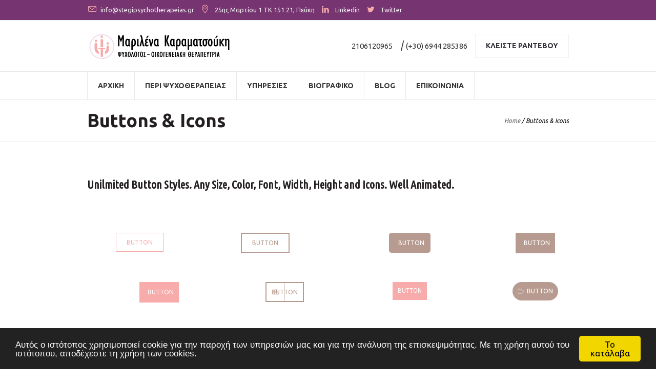

--- FILE ---
content_type: text/html; charset=UTF-8
request_url: https://stegipsychotherapeias.gr/buttons-icons/
body_size: 13775
content:
<!DOCTYPE html>
<!--[if IE 8]>
<html class="ie ie8" lang="el">
<![endif]-->
<!--[if !(IE 8)]><!-->
<html lang="el" class="cmsmasters_html">
<!--<![endif]-->
<head>
<meta charset="UTF-8" />
<meta name="viewport" content="width=device-width, initial-scale=1, maximum-scale=1" />
<meta name="format-detection" content="telephone=no">
<link rel="profile" href="http://gmpg.org/xfn/11" />
<link rel="pingback" href="https://stegipsychotherapeias.gr/xmlrpc.php" />
<meta name='robots' content='index, follow, max-image-preview:large, max-snippet:-1, max-video-preview:-1' />

	<!-- This site is optimized with the Yoast SEO plugin v19.1 - https://yoast.com/wordpress/plugins/seo/ -->
	<title>Buttons &amp; Icons | Μαριλένα Καραματσούκη</title><link rel="preload" as="style" href="https://fonts.googleapis.com/css?family=Ubuntu%3A400%2C400italic%2C700%2C700italic%7CUbuntu%20Condensed%7CRoboto%3A300%2C300italic%2C400%2C400italic%2C500%2C500italic%2C700%2C700italic&#038;display=swap" /><link rel="stylesheet" href="https://fonts.googleapis.com/css?family=Ubuntu%3A400%2C400italic%2C700%2C700italic%7CUbuntu%20Condensed%7CRoboto%3A300%2C300italic%2C400%2C400italic%2C500%2C500italic%2C700%2C700italic&#038;display=swap" media="print" onload="this.media='all'" /><noscript><link rel="stylesheet" href="https://fonts.googleapis.com/css?family=Ubuntu%3A400%2C400italic%2C700%2C700italic%7CUbuntu%20Condensed%7CRoboto%3A300%2C300italic%2C400%2C400italic%2C500%2C500italic%2C700%2C700italic&#038;display=swap" /></noscript>
	<meta name="description" content="Η ψυχολόγος και οικογενειακή θεραπεύτρια Μαριλένα Καραματσούκη σάς περιμένει στη Στέγη Ψυχοθεραπείας στη Νέα Ιωνία, για να σας βοηθήσει στις δυσκολίες σας" />
	<link rel="canonical" href="https://stegipsychotherapeias.gr/buttons-icons/" />
	<meta property="og:locale" content="el_GR" />
	<meta property="og:type" content="article" />
	<meta property="og:title" content="Buttons &amp; Icons | Μαριλένα Καραματσούκη" />
	<meta property="og:description" content="Η ψυχολόγος και οικογενειακή θεραπεύτρια Μαριλένα Καραματσούκη σάς περιμένει στη Στέγη Ψυχοθεραπείας στη Νέα Ιωνία, για να σας βοηθήσει στις δυσκολίες σας" />
	<meta property="og:url" content="https://stegipsychotherapeias.gr/buttons-icons/" />
	<meta property="og:site_name" content="Μαριλένα Καραματσούκη" />
	<meta property="og:image" content="https://stegipsychotherapeias.gr/wp-content/uploads/2016/11/logo@2x.png" />
	<meta property="og:image:width" content="562" />
	<meta property="og:image:height" content="100" />
	<meta property="og:image:type" content="image/png" />
	<meta name="twitter:card" content="summary" />
	<meta name="twitter:label1" content="Εκτιμώμενος χρόνος ανάγνωσης" />
	<meta name="twitter:data1" content="9 λεπτά" />
	<script type="application/ld+json" class="yoast-schema-graph">{"@context":"https://schema.org","@graph":[{"@type":"WebSite","@id":"https://stegipsychotherapeias.gr/#website","url":"https://stegipsychotherapeias.gr/","name":"Μαριλένα Καραματσούκη","description":"Ψυχολόγος Οικογενειακή θεραπεύτρια","potentialAction":[{"@type":"SearchAction","target":{"@type":"EntryPoint","urlTemplate":"https://stegipsychotherapeias.gr/?s={search_term_string}"},"query-input":"required name=search_term_string"}],"inLanguage":"el"},{"@type":"WebPage","@id":"https://stegipsychotherapeias.gr/buttons-icons/#webpage","url":"https://stegipsychotherapeias.gr/buttons-icons/","name":"Buttons & Icons | Μαριλένα Καραματσούκη","isPartOf":{"@id":"https://stegipsychotherapeias.gr/#website"},"datePublished":"2015-04-15T12:59:24+00:00","dateModified":"2015-04-15T12:59:24+00:00","description":"Η ψυχολόγος και οικογενειακή θεραπεύτρια Μαριλένα Καραματσούκη σάς περιμένει στη Στέγη Ψυχοθεραπείας στη Νέα Ιωνία, για να σας βοηθήσει στις δυσκολίες σας","breadcrumb":{"@id":"https://stegipsychotherapeias.gr/buttons-icons/#breadcrumb"},"inLanguage":"el","potentialAction":[{"@type":"ReadAction","target":["https://stegipsychotherapeias.gr/buttons-icons/"]}]},{"@type":"BreadcrumbList","@id":"https://stegipsychotherapeias.gr/buttons-icons/#breadcrumb","itemListElement":[{"@type":"ListItem","position":1,"name":"Αρχική","item":"https://stegipsychotherapeias.gr/"},{"@type":"ListItem","position":2,"name":"Buttons &#038; Icons"}]}]}</script>
	<!-- / Yoast SEO plugin. -->


<link rel='dns-prefetch' href='//www.google.com' />
<link rel='dns-prefetch' href='//fonts.googleapis.com' />
<link href='https://fonts.gstatic.com' crossorigin rel='preconnect' />
<link rel="alternate" type="application/rss+xml" title="Ροή RSS &raquo; Μαριλένα Καραματσούκη" href="https://stegipsychotherapeias.gr/feed/" />
<link rel="alternate" type="application/rss+xml" title="Ροή Σχολίων &raquo; Μαριλένα Καραματσούκη" href="https://stegipsychotherapeias.gr/comments/feed/" />
<style type="text/css">
img.wp-smiley,
img.emoji {
	display: inline !important;
	border: none !important;
	box-shadow: none !important;
	height: 1em !important;
	width: 1em !important;
	margin: 0 0.07em !important;
	vertical-align: -0.1em !important;
	background: none !important;
	padding: 0 !important;
}
</style>
	<style id='global-styles-inline-css' type='text/css'>
body{--wp--preset--color--black: #000000;--wp--preset--color--cyan-bluish-gray: #abb8c3;--wp--preset--color--white: #ffffff;--wp--preset--color--pale-pink: #f78da7;--wp--preset--color--vivid-red: #cf2e2e;--wp--preset--color--luminous-vivid-orange: #ff6900;--wp--preset--color--luminous-vivid-amber: #fcb900;--wp--preset--color--light-green-cyan: #7bdcb5;--wp--preset--color--vivid-green-cyan: #00d084;--wp--preset--color--pale-cyan-blue: #8ed1fc;--wp--preset--color--vivid-cyan-blue: #0693e3;--wp--preset--color--vivid-purple: #9b51e0;--wp--preset--gradient--vivid-cyan-blue-to-vivid-purple: linear-gradient(135deg,rgba(6,147,227,1) 0%,rgb(155,81,224) 100%);--wp--preset--gradient--light-green-cyan-to-vivid-green-cyan: linear-gradient(135deg,rgb(122,220,180) 0%,rgb(0,208,130) 100%);--wp--preset--gradient--luminous-vivid-amber-to-luminous-vivid-orange: linear-gradient(135deg,rgba(252,185,0,1) 0%,rgba(255,105,0,1) 100%);--wp--preset--gradient--luminous-vivid-orange-to-vivid-red: linear-gradient(135deg,rgba(255,105,0,1) 0%,rgb(207,46,46) 100%);--wp--preset--gradient--very-light-gray-to-cyan-bluish-gray: linear-gradient(135deg,rgb(238,238,238) 0%,rgb(169,184,195) 100%);--wp--preset--gradient--cool-to-warm-spectrum: linear-gradient(135deg,rgb(74,234,220) 0%,rgb(151,120,209) 20%,rgb(207,42,186) 40%,rgb(238,44,130) 60%,rgb(251,105,98) 80%,rgb(254,248,76) 100%);--wp--preset--gradient--blush-light-purple: linear-gradient(135deg,rgb(255,206,236) 0%,rgb(152,150,240) 100%);--wp--preset--gradient--blush-bordeaux: linear-gradient(135deg,rgb(254,205,165) 0%,rgb(254,45,45) 50%,rgb(107,0,62) 100%);--wp--preset--gradient--luminous-dusk: linear-gradient(135deg,rgb(255,203,112) 0%,rgb(199,81,192) 50%,rgb(65,88,208) 100%);--wp--preset--gradient--pale-ocean: linear-gradient(135deg,rgb(255,245,203) 0%,rgb(182,227,212) 50%,rgb(51,167,181) 100%);--wp--preset--gradient--electric-grass: linear-gradient(135deg,rgb(202,248,128) 0%,rgb(113,206,126) 100%);--wp--preset--gradient--midnight: linear-gradient(135deg,rgb(2,3,129) 0%,rgb(40,116,252) 100%);--wp--preset--duotone--dark-grayscale: url('#wp-duotone-dark-grayscale');--wp--preset--duotone--grayscale: url('#wp-duotone-grayscale');--wp--preset--duotone--purple-yellow: url('#wp-duotone-purple-yellow');--wp--preset--duotone--blue-red: url('#wp-duotone-blue-red');--wp--preset--duotone--midnight: url('#wp-duotone-midnight');--wp--preset--duotone--magenta-yellow: url('#wp-duotone-magenta-yellow');--wp--preset--duotone--purple-green: url('#wp-duotone-purple-green');--wp--preset--duotone--blue-orange: url('#wp-duotone-blue-orange');--wp--preset--font-size--small: 13px;--wp--preset--font-size--medium: 20px;--wp--preset--font-size--large: 36px;--wp--preset--font-size--x-large: 42px;}.has-black-color{color: var(--wp--preset--color--black) !important;}.has-cyan-bluish-gray-color{color: var(--wp--preset--color--cyan-bluish-gray) !important;}.has-white-color{color: var(--wp--preset--color--white) !important;}.has-pale-pink-color{color: var(--wp--preset--color--pale-pink) !important;}.has-vivid-red-color{color: var(--wp--preset--color--vivid-red) !important;}.has-luminous-vivid-orange-color{color: var(--wp--preset--color--luminous-vivid-orange) !important;}.has-luminous-vivid-amber-color{color: var(--wp--preset--color--luminous-vivid-amber) !important;}.has-light-green-cyan-color{color: var(--wp--preset--color--light-green-cyan) !important;}.has-vivid-green-cyan-color{color: var(--wp--preset--color--vivid-green-cyan) !important;}.has-pale-cyan-blue-color{color: var(--wp--preset--color--pale-cyan-blue) !important;}.has-vivid-cyan-blue-color{color: var(--wp--preset--color--vivid-cyan-blue) !important;}.has-vivid-purple-color{color: var(--wp--preset--color--vivid-purple) !important;}.has-black-background-color{background-color: var(--wp--preset--color--black) !important;}.has-cyan-bluish-gray-background-color{background-color: var(--wp--preset--color--cyan-bluish-gray) !important;}.has-white-background-color{background-color: var(--wp--preset--color--white) !important;}.has-pale-pink-background-color{background-color: var(--wp--preset--color--pale-pink) !important;}.has-vivid-red-background-color{background-color: var(--wp--preset--color--vivid-red) !important;}.has-luminous-vivid-orange-background-color{background-color: var(--wp--preset--color--luminous-vivid-orange) !important;}.has-luminous-vivid-amber-background-color{background-color: var(--wp--preset--color--luminous-vivid-amber) !important;}.has-light-green-cyan-background-color{background-color: var(--wp--preset--color--light-green-cyan) !important;}.has-vivid-green-cyan-background-color{background-color: var(--wp--preset--color--vivid-green-cyan) !important;}.has-pale-cyan-blue-background-color{background-color: var(--wp--preset--color--pale-cyan-blue) !important;}.has-vivid-cyan-blue-background-color{background-color: var(--wp--preset--color--vivid-cyan-blue) !important;}.has-vivid-purple-background-color{background-color: var(--wp--preset--color--vivid-purple) !important;}.has-black-border-color{border-color: var(--wp--preset--color--black) !important;}.has-cyan-bluish-gray-border-color{border-color: var(--wp--preset--color--cyan-bluish-gray) !important;}.has-white-border-color{border-color: var(--wp--preset--color--white) !important;}.has-pale-pink-border-color{border-color: var(--wp--preset--color--pale-pink) !important;}.has-vivid-red-border-color{border-color: var(--wp--preset--color--vivid-red) !important;}.has-luminous-vivid-orange-border-color{border-color: var(--wp--preset--color--luminous-vivid-orange) !important;}.has-luminous-vivid-amber-border-color{border-color: var(--wp--preset--color--luminous-vivid-amber) !important;}.has-light-green-cyan-border-color{border-color: var(--wp--preset--color--light-green-cyan) !important;}.has-vivid-green-cyan-border-color{border-color: var(--wp--preset--color--vivid-green-cyan) !important;}.has-pale-cyan-blue-border-color{border-color: var(--wp--preset--color--pale-cyan-blue) !important;}.has-vivid-cyan-blue-border-color{border-color: var(--wp--preset--color--vivid-cyan-blue) !important;}.has-vivid-purple-border-color{border-color: var(--wp--preset--color--vivid-purple) !important;}.has-vivid-cyan-blue-to-vivid-purple-gradient-background{background: var(--wp--preset--gradient--vivid-cyan-blue-to-vivid-purple) !important;}.has-light-green-cyan-to-vivid-green-cyan-gradient-background{background: var(--wp--preset--gradient--light-green-cyan-to-vivid-green-cyan) !important;}.has-luminous-vivid-amber-to-luminous-vivid-orange-gradient-background{background: var(--wp--preset--gradient--luminous-vivid-amber-to-luminous-vivid-orange) !important;}.has-luminous-vivid-orange-to-vivid-red-gradient-background{background: var(--wp--preset--gradient--luminous-vivid-orange-to-vivid-red) !important;}.has-very-light-gray-to-cyan-bluish-gray-gradient-background{background: var(--wp--preset--gradient--very-light-gray-to-cyan-bluish-gray) !important;}.has-cool-to-warm-spectrum-gradient-background{background: var(--wp--preset--gradient--cool-to-warm-spectrum) !important;}.has-blush-light-purple-gradient-background{background: var(--wp--preset--gradient--blush-light-purple) !important;}.has-blush-bordeaux-gradient-background{background: var(--wp--preset--gradient--blush-bordeaux) !important;}.has-luminous-dusk-gradient-background{background: var(--wp--preset--gradient--luminous-dusk) !important;}.has-pale-ocean-gradient-background{background: var(--wp--preset--gradient--pale-ocean) !important;}.has-electric-grass-gradient-background{background: var(--wp--preset--gradient--electric-grass) !important;}.has-midnight-gradient-background{background: var(--wp--preset--gradient--midnight) !important;}.has-small-font-size{font-size: var(--wp--preset--font-size--small) !important;}.has-medium-font-size{font-size: var(--wp--preset--font-size--medium) !important;}.has-large-font-size{font-size: var(--wp--preset--font-size--large) !important;}.has-x-large-font-size{font-size: var(--wp--preset--font-size--x-large) !important;}
</style>
<link data-minify="1" rel='stylesheet' id='contact-form-7-css'  href='https://stegipsychotherapeias.gr/wp-content/cache/min/1/wp-content/plugins/contact-form-7/includes/css/styles.css?ver=1768267289' type='text/css' media='all' />
<link data-minify="1" rel='stylesheet' id='theme-style-css'  href='https://stegipsychotherapeias.gr/wp-content/cache/min/1/wp-content/themes/psychology-help/style.css?ver=1768267289' type='text/css' media='all' />
<link data-minify="1" rel='stylesheet' id='child-theme-style-css'  href='https://stegipsychotherapeias.gr/wp-content/cache/min/1/wp-content/themes/psychology-help-child/style.css?ver=1768267289' type='text/css' media='all' />
<link data-minify="1" rel='stylesheet' id='theme-adapt-css'  href='https://stegipsychotherapeias.gr/wp-content/cache/min/1/wp-content/themes/psychology-help/css/adaptive.css?ver=1768267289' type='text/css' media='screen, print' />
<link data-minify="1" rel='stylesheet' id='theme-retina-css'  href='https://stegipsychotherapeias.gr/wp-content/cache/min/1/wp-content/themes/psychology-help/css/retina.css?ver=1768267289' type='text/css' media='screen' />
<link data-minify="1" rel='stylesheet' id='theme-icons-css'  href='https://stegipsychotherapeias.gr/wp-content/cache/min/1/wp-content/themes/psychology-help/css/fontello.css?ver=1768267289' type='text/css' media='screen' />
<link data-minify="1" rel='stylesheet' id='theme-icons-custom-css'  href='https://stegipsychotherapeias.gr/wp-content/cache/min/1/wp-content/themes/psychology-help/css/fontello-custom.css?ver=1768267289' type='text/css' media='screen' />
<link data-minify="1" rel='stylesheet' id='animate-css'  href='https://stegipsychotherapeias.gr/wp-content/cache/min/1/wp-content/themes/psychology-help/css/animate.css?ver=1768267289' type='text/css' media='screen' />
<link data-minify="1" rel='stylesheet' id='ilightbox-css'  href='https://stegipsychotherapeias.gr/wp-content/cache/min/1/wp-content/themes/psychology-help/css/ilightbox.css?ver=1768267289' type='text/css' media='screen' />
<link data-minify="1" rel='stylesheet' id='ilightbox-skin-dark-css'  href='https://stegipsychotherapeias.gr/wp-content/cache/min/1/wp-content/themes/psychology-help/css/ilightbox-skins/dark-skin.css?ver=1768267289' type='text/css' media='screen' />
<link data-minify="1" rel='stylesheet' id='theme-fonts-schemes-css'  href='https://stegipsychotherapeias.gr/wp-content/cache/min/1/wp-content/uploads/cmsmasters_styles/psychology-help.css?ver=1768267289' type='text/css' media='screen' />
<!--[if lte IE 9]>
<link rel='stylesheet' id='theme-fonts-css'  href='https://stegipsychotherapeias.gr/wp-content/uploads/cmsmasters_styles/psychology-help_fonts.css?ver=1.0.0' type='text/css' media='screen' />
<![endif]-->
<!--[if lte IE 9]>
<link rel='stylesheet' id='theme-schemes-primary-css'  href='https://stegipsychotherapeias.gr/wp-content/uploads/cmsmasters_styles/psychology-help_colors_primary.css?ver=1.0.0' type='text/css' media='screen' />
<![endif]-->
<!--[if lte IE 9]>
<link rel='stylesheet' id='theme-schemes-secondary-css'  href='https://stegipsychotherapeias.gr/wp-content/uploads/cmsmasters_styles/psychology-help_colors_secondary.css?ver=1.0.0' type='text/css' media='screen' />
<![endif]-->
<!--[if lt IE 9]>
<link rel='stylesheet' id='theme-ie-css'  href='https://stegipsychotherapeias.gr/wp-content/themes/psychology-help/css/ie.css?ver=1.0.0' type='text/css' media='screen' />
<![endif]-->

<script type='text/javascript' src='https://stegipsychotherapeias.gr/wp-includes/js/jquery/jquery.min.js?ver=3.6.0' id='jquery-core-js'></script>
<script type='text/javascript' src='https://stegipsychotherapeias.gr/wp-includes/js/jquery/jquery-migrate.min.js?ver=3.3.2' id='jquery-migrate-js'></script>
<script type='text/javascript' src='https://stegipsychotherapeias.gr/wp-content/themes/psychology-help/js/jsLibraries.min.js?ver=1.0.0' id='libs-js'></script>
<script type='text/javascript' src='https://stegipsychotherapeias.gr/wp-content/themes/psychology-help/js/jquery.iLightBox.min.js?ver=2.2.0' id='iLightBox-js'></script>
<link rel="https://api.w.org/" href="https://stegipsychotherapeias.gr/wp-json/" /><link rel="alternate" type="application/json" href="https://stegipsychotherapeias.gr/wp-json/wp/v2/pages/116" /><link rel="EditURI" type="application/rsd+xml" title="RSD" href="https://stegipsychotherapeias.gr/xmlrpc.php?rsd" />
<link rel="wlwmanifest" type="application/wlwmanifest+xml" href="https://stegipsychotherapeias.gr/wp-includes/wlwmanifest.xml" /> 
<meta name="generator" content="WordPress 5.9.5" />
<link rel='shortlink' href='https://stegipsychotherapeias.gr/?p=116' />
<link rel="alternate" type="application/json+oembed" href="https://stegipsychotherapeias.gr/wp-json/oembed/1.0/embed?url=https%3A%2F%2Fstegipsychotherapeias.gr%2Fbuttons-icons%2F" />
<link rel="alternate" type="text/xml+oembed" href="https://stegipsychotherapeias.gr/wp-json/oembed/1.0/embed?url=https%3A%2F%2Fstegipsychotherapeias.gr%2Fbuttons-icons%2F&#038;format=xml" />
<!-- Google tag (gtag.js) -->
<script async src="https://www.googletagmanager.com/gtag/js?id=UA-69487643-11"></script>
<script>
  window.dataLayer = window.dataLayer || [];
  function gtag(){dataLayer.push(arguments);}
  gtag('js', new Date());

  gtag('config', 'UA-69487643-11');
</script>

<!-- Google tag (gtag.js) -->
<script async src="https://www.googletagmanager.com/gtag/js?id=G-9FXB2SCVYQ"></script>
<script>
  window.dataLayer = window.dataLayer || [];
  function gtag(){dataLayer.push(arguments);}
  gtag('js', new Date());

  gtag('config', 'G-9FXB2SCVYQ');
</script>
        <script type="text/javascript">
            var jQueryMigrateHelperHasSentDowngrade = false;

			window.onerror = function( msg, url, line, col, error ) {
				// Break out early, do not processing if a downgrade reqeust was already sent.
				if ( jQueryMigrateHelperHasSentDowngrade ) {
					return true;
                }

				var xhr = new XMLHttpRequest();
				var nonce = 'bdf7ff03cf';
				var jQueryFunctions = [
					'andSelf',
					'browser',
					'live',
					'boxModel',
					'support.boxModel',
					'size',
					'swap',
					'clean',
					'sub',
                ];
				var match_pattern = /\)\.(.+?) is not a function/;
                var erroredFunction = msg.match( match_pattern );

                // If there was no matching functions, do not try to downgrade.
                if ( typeof erroredFunction !== 'object' || typeof erroredFunction[1] === "undefined" || -1 === jQueryFunctions.indexOf( erroredFunction[1] ) ) {
                    return true;
                }

                // Set that we've now attempted a downgrade request.
                jQueryMigrateHelperHasSentDowngrade = true;

				xhr.open( 'POST', 'https://stegipsychotherapeias.gr/wp-admin/admin-ajax.php' );
				xhr.setRequestHeader( 'Content-Type', 'application/x-www-form-urlencoded' );
				xhr.onload = function () {
					var response,
                        reload = false;

					if ( 200 === xhr.status ) {
                        try {
                        	response = JSON.parse( xhr.response );

                        	reload = response.data.reload;
                        } catch ( e ) {
                        	reload = false;
                        }
                    }

					// Automatically reload the page if a deprecation caused an automatic downgrade, ensure visitors get the best possible experience.
					if ( reload ) {
						location.reload();
                    }
				};

				xhr.send( encodeURI( 'action=jquery-migrate-downgrade-version&_wpnonce=' + nonce ) );

				// Suppress error alerts in older browsers
				return true;
			}
        </script>

		<style type="text/css">
	.header_top {
		height : 40px;
	}
	
	.header_mid {
		height : 100px;
	}
	
	.header_bot {
		height : 55px;
	}
	
	#page.cmsmasters_heading_after_header #middle, 
	#page.cmsmasters_heading_under_header #middle .headline .headline_outer {
		padding-top : 100px;
	}
	
	#page.cmsmasters_heading_after_header.enable_header_top #middle, 
	#page.cmsmasters_heading_under_header.enable_header_top #middle .headline .headline_outer {
		padding-top : 140px;
	}
	
	#page.cmsmasters_heading_after_header.enable_header_bottom #middle, 
	#page.cmsmasters_heading_under_header.enable_header_bottom #middle .headline .headline_outer {
		padding-top : 155px;
	}
	
	#page.cmsmasters_heading_after_header.enable_header_top.enable_header_bottom #middle, 
	#page.cmsmasters_heading_under_header.enable_header_top.enable_header_bottom #middle .headline .headline_outer {
		padding-top : 195px;
	}
	
	.cmsmasters_dynamic_cart {
		margin-top : 72.5px;
	}
	
	.cmsmasters_dynamic_cart .widget_shopping_cart_content, 
	.cmsmasters_added_product_info {
		margin-top : 55px;
	}
	
	@media only screen and (max-width: 1024px) {
		.header_top,
		.header_mid,
		.header_bot {
			height : auto;
		}
		
		.header_mid .header_mid_inner > div {
			height : 100px;
		}
		
		#page.cmsmasters_heading_after_header #middle, 
		#page.cmsmasters_heading_under_header #middle .headline .headline_outer, 
		#page.cmsmasters_heading_after_header.enable_header_top #middle, 
		#page.cmsmasters_heading_under_header.enable_header_top #middle .headline .headline_outer, 
		#page.cmsmasters_heading_after_header.enable_header_bottom #middle, 
		#page.cmsmasters_heading_under_header.enable_header_bottom #middle .headline .headline_outer, 
		#page.cmsmasters_heading_after_header.enable_header_top.enable_header_bottom #middle, 
		#page.cmsmasters_heading_under_header.enable_header_top.enable_header_bottom #middle .headline .headline_outer {
			padding-top : 0 !important;
		}
	}
	
	@media only screen and (max-width: 1200px) {
		.cmsmasters_dynamic_cart {
			margin-top : 122.5px !important;
		}
	}
.button.custom {
	background-color:#ffffff;
	color:#35333a;
	border-color:#f0f0f0;
}
.button.custom:before {
	background-color:#f0f0f0;
}
.button.custom:after {
	background-color:#f0f0f0;
}
.button.custom:hover {
	color:#35333a;
}</style><link rel="icon" href="https://stegipsychotherapeias.gr/wp-content/uploads/2016/12/cropped-fav-32x32.png" sizes="32x32" />
<link rel="icon" href="https://stegipsychotherapeias.gr/wp-content/uploads/2016/12/cropped-fav-192x192.png" sizes="192x192" />
<link rel="apple-touch-icon" href="https://stegipsychotherapeias.gr/wp-content/uploads/2016/12/cropped-fav-180x180.png" />
<meta name="msapplication-TileImage" content="https://stegipsychotherapeias.gr/wp-content/uploads/2016/12/cropped-fav-270x270.png" />
		<style type="text/css" id="wp-custom-css">
			.contact-fields{margin:25px 0;
padding-left:15px;}		</style>
		<noscript><style id="rocket-lazyload-nojs-css">.rll-youtube-player, [data-lazy-src]{display:none !important;}</style></noscript></head>
<body class="page-template-default page page-id-116">
	
<!-- _________________________ Start Page _________________________ -->
<div id="page" class="chrome_only cmsmasters_liquid fixed_header enable_header_top enable_header_bottom cmsmasters_heading_after_header hfeed site">

<!-- _________________________ Start Main _________________________ -->
<div id="main">
	
<!-- _________________________ Start Header _________________________ -->
<header id="header">
	<div class="header_top" data-height="40"><div class="header_top_outer"><div class="header_top_inner"><div class="header_top_right"></div><div class="header_top_left"><div class="meta_wrap"><div class="email cmsmasters-icon-mail-3"><a href="mailto:info@stegipsychotherapeias.gr">info@stegipsychotherapeias.gr</a></div>
<div class="room cmsmasters-icon-location-3">
<span class="room"><a href="https://goo.gl/maps/yqmMbkLvjWv4t8Hr8" target="_blank">25ης Μαρτίου 1</a></span>
<span class="postal-code">ΤΚ 151 21</span>, 
<span class="country-name">Πεύκη</span>
</div>
<div class="room cmsmasters-icon-linkedin">
<a href="https://www.linkedin.com/in/marilena-karamatsouki-a8306624" target="_blank">Linkedin</a>
</div>
<div class="room cmsmasters-icon-twitter">
<a href="https://twitter.com/StegiTherapeias" target="_blank">Twitter</a>
</div></div></div></div></div><div class="header_top_but closed"><span class="cmsmasters_theme_icon_slide_bottom"></span></div></div><div class="header_mid" data-height="100"><div class="header_mid_outer"><div class="header_mid_inner"><div class="logo_wrap">
<style type="text/css">
	.header_mid .header_mid_inner .logo_wrap {
		width : 281px;
	}
</style>
<a href="https://stegipsychotherapeias.gr/" title="Μαριλένα Καραματσούκη" class="logo">
	<img src="data:image/svg+xml,%3Csvg%20xmlns='http://www.w3.org/2000/svg'%20viewBox='0%200%200%200'%3E%3C/svg%3E" alt="Μαριλένα Καραματσούκη" data-lazy-src="https://stegipsychotherapeias.gr/wp-content/uploads/2016/11/logo.png" /><noscript><img src="https://stegipsychotherapeias.gr/wp-content/uploads/2016/11/logo.png" alt="Μαριλένα Καραματσούκη" /></noscript>
<style type="text/css">
	.header_mid_inner .logo .logo_retina {
		width : 281px;
		
	}
</style>
<img class="logo_retina" src="data:image/svg+xml,%3Csvg%20xmlns='http://www.w3.org/2000/svg'%20viewBox='0%200%20281%2050'%3E%3C/svg%3E" alt="Μαριλένα Καραματσούκη" width="281" height="50" data-lazy-src="https://stegipsychotherapeias.gr/wp-content/uploads/2016/11/logo@2x.png" /><noscript><img class="logo_retina" src="https://stegipsychotherapeias.gr/wp-content/uploads/2016/11/logo@2x.png" alt="Μαριλένα Καραματσούκη" width="281" height="50" /></noscript></a>
</div><div class="slogan_wrap"><div class="slogan_wrap_inner"><div class="slogan_wrap_text"><a href="tel:2106120965">2106120965</a>| <a href="tel:6944285386">(+30) 6944 285386</a><a href="/epikinonia" class="button custom">Κλειστε ραντεβου</a></div></div></div></div></div></div><div class="header_bot" data-height="55"><div class="header_bot_outer"><div class="header_bot_inner"><div class="resp_bot_nav_wrap"><div class="resp_bot_nav_outer"><a class="responsive_nav resp_bot_nav" href="javascript:void(0);"><span></span></a></div></div><!-- _________________________ Start Navigation _________________________ --><div class="bot_nav_wrap"><nav role="navigation"><div class="menu-new-menu-container"><ul id="navigation" class="bot_nav navigation"><li id="menu-item-10561" class="menu-item menu-item-type-post_type menu-item-object-page menu-item-home menu-item-10561 menu-item-depth-0"><a href="https://stegipsychotherapeias.gr/"><span class="nav_item_wrap"><span class="nav_title">ΑΡΧΙΚΗ</span></span></a></li>
<li id="menu-item-10548" class="menu-item menu-item-type-post_type menu-item-object-page menu-item-10548 menu-item-depth-0"><a href="https://stegipsychotherapeias.gr/peri-psychotherapias/"><span class="nav_item_wrap"><span class="nav_title">ΠΕΡΙ ΨΥΧΟΘΕΡΑΠΕΙΑΣ</span></span></a></li>
<li id="menu-item-10554" class="menu-item menu-item-type-custom menu-item-object-custom menu-item-has-children menu-item-10554 menu-item-depth-0"><a href="#"><span class="nav_item_wrap"><span class="nav_title">ΥΠΗΡΕΣΙΕΣ</span></span></a>
<ul class="sub-menu">
	<li id="menu-item-10575" class="menu-item menu-item-type-post_type menu-item-object-page menu-item-10575 menu-item-depth-1"><a href="https://stegipsychotherapeias.gr/atomiki-psychotherapia/"><span class="nav_item_wrap"><span class="nav_title">ΑΤΟΜΙΚΗ ΨΥΧΟΘΕΡΑΠΕΙΑ</span></span></a>	</li>
	<li id="menu-item-10579" class="menu-item menu-item-type-post_type menu-item-object-page menu-item-10579 menu-item-depth-1"><a href="https://stegipsychotherapeias.gr/ikogeniaki-psychotherapia/"><span class="nav_item_wrap"><span class="nav_title">ΟΙΚΟΓΕΝΕΙΑΚΗ ΨΥΧΟΘΕΡΑΠΕΙΑ</span></span></a>	</li>
	<li id="menu-item-10583" class="menu-item menu-item-type-post_type menu-item-object-page menu-item-10583 menu-item-depth-1"><a href="https://stegipsychotherapeias.gr/psychotherapia-zevgous/"><span class="nav_item_wrap"><span class="nav_title">ΨΥΧΟΘΕΡΑΠΕΙΑ ΖΕΥΓΟΥΣ</span></span></a>	</li>
	<li id="menu-item-10587" class="menu-item menu-item-type-post_type menu-item-object-page menu-item-10587 menu-item-depth-1"><a href="https://stegipsychotherapeias.gr/omadiki-psychotherapia/"><span class="nav_item_wrap"><span class="nav_title">ΟΜΑΔΙΚΗ ΨΥΧΟΘΕΡΑΠΕΙΑ</span></span></a>	</li>
	<li id="menu-item-10592" class="menu-item menu-item-type-post_type menu-item-object-page menu-item-10592 menu-item-depth-1"><a href="https://stegipsychotherapeias.gr/seminaria/"><span class="nav_item_wrap"><span class="nav_title">ΣΕΜΙΝΑΡΙΑ</span></span></a>	</li>
	<li id="menu-item-10597" class="menu-item menu-item-type-post_type menu-item-object-page menu-item-10597 menu-item-depth-1"><a href="https://stegipsychotherapeias.gr/online-psychotherapia/"><span class="nav_item_wrap"><span class="nav_title">ONLINE ΨΥΧΟΘΕΡΑΠΕΙΑ</span></span></a>	</li>
</ul>
</li>
<li id="menu-item-10546" class="menu-item menu-item-type-post_type menu-item-object-profile menu-item-10546 menu-item-depth-0"><a href="https://stegipsychotherapeias.gr/profile/viografiko/"><span class="nav_item_wrap"><span class="nav_title">ΒΙΟΓΡΑΦΙΚΟ</span></span></a></li>
<li id="menu-item-10629" class="menu-item menu-item-type-post_type menu-item-object-page menu-item-10629 menu-item-depth-0"><a href="https://stegipsychotherapeias.gr/blog/"><span class="nav_item_wrap"><span class="nav_title">BLOG</span></span></a></li>
<li id="menu-item-10539" class="menu-item menu-item-type-post_type menu-item-object-page menu-item-10539 menu-item-depth-0"><a href="https://stegipsychotherapeias.gr/epikinonia/"><span class="nav_item_wrap"><span class="nav_title">ΕΠΙΚΟΙΝΩΝΙΑ</span></span></a></li>
</ul></div></nav></div><!-- _________________________ Finish Navigation _________________________ --></div></div></div></header>
<!-- _________________________ Finish Header _________________________ -->

	
<!-- _________________________ Start Middle _________________________ -->
<div id="middle">
<style type="text/css">.headline_color {
				background-color:;
			}
			.headline_aligner, 
			.cmsmasters_breadcrumbs_aligner {
				min-height:80px;
			}
		</style>
		<div class="headline cmsmasters_color_scheme_default">
			<div class="headline_outer">
				<div class="headline_color"></div><div class="headline_inner align_left">
				<div class="headline_aligner"></div><div class="headline_text"><h1 class="entry-title">Buttons &#038; Icons</h1></div><div class="cmsmasters_breadcrumbs"><div class="cmsmasters_breadcrumbs_aligner"></div><div class="cmsmasters_breadcrumbs_inner"><a href="https://stegipsychotherapeias.gr/" class="cms_home">Home</a>
	<span class="breadcrumbs_sep"> / </span>
	<span>Buttons &#038; Icons</span></div></div></div></div>
		</div><div class="middle_inner">
<div class="content_wrap fullwidth">

<!--_________________________ Start Content _________________________ -->
<div class="middle_content entry" role="main">
	</div></div><style type="text/css"> 
#cmsmasters_row_697271953bb45 .cmsmasters_row_outer_parent { 
	padding-top: 70px; 
} 

#cmsmasters_row_697271953bb45 .cmsmasters_row_outer_parent { 
	padding-bottom: 0px; 
} 

 
#cmsmasters_heading_697271953bcd5 { 
	text-align:left; 
	margin-top:0px; 
	margin-bottom:80px; 
} 

#cmsmasters_heading_697271953bcd5 .cmsmasters_heading { 
	text-align:left; 
} 

#cmsmasters_heading_697271953bcd5 .cmsmasters_heading, #cmsmasters_heading_697271953bcd5 .cmsmasters_heading a { 
	font-weight:bold; 
	font-style:normal; 
} 

#cmsmasters_heading_697271953bcd5 .cmsmasters_heading_divider { 
} 

 
#cmsmasters_row_697271953be7d .cmsmasters_row_outer_parent { 
	padding-top: 0px; 
} 

#cmsmasters_row_697271953be7d .cmsmasters_row_outer_parent { 
	padding-bottom: 50px; 
} 


#cmsmasters_button_697271953c008 { 
	text-align:center; 
} 

#cmsmasters_button_697271953c008 .cmsmasters_button:before { 
	margin-right:.5em; 
	margin-left:0; 
	vertical-align:baseline; 
} 

#cmsmasters_button_697271953c008 .cmsmasters_button { 
	font-weight:normal; 
	font-style:normal; 
	border-style:solid; 
} 
#cmsmasters_button_697271953c008 .cmsmasters_button:hover { 
} 

#cmsmasters_button_697271953c10a { 
	text-align:center; 
} 

#cmsmasters_button_697271953c10a .cmsmasters_button:before { 
	margin-right:.5em; 
	margin-left:0; 
	vertical-align:baseline; 
} 

#cmsmasters_button_697271953c10a .cmsmasters_button { 
	font-weight:bolder; 
	font-style:normal; 
	border-width:2px; 
	border-style:solid; 
	background-color:#ffffff;
	color:#b89b90;
	border-color:#b89b90;
} 
#cmsmasters_button_697271953c10a .cmsmasters_button:hover { 
	background-color:#b89b90;
	color:#ffffff;
	border-color:#b89b90;
} 

#cmsmasters_button_697271953c20c { 
	text-align:center; 
} 

#cmsmasters_button_697271953c20c .cmsmasters_button:before { 
	margin-right:.5em; 
	margin-left:0; 
	vertical-align:baseline; 
} 

#cmsmasters_button_697271953c20c .cmsmasters_button { 
	font-weight:bolder; 
	font-style:normal; 
	border-width:2px; 
	border-style:solid; 
	-webkit-border-radius:5px; 
	border-radius:5px; 
	background-color:#b89b90;
	color:#ffffff;
	border-color:#b89b90;
} 
#cmsmasters_button_697271953c20c .cmsmasters_button:hover { 
	background-color:#ffffff;
	color:#b89b90;
	border-color:#ffffff;
} 

#cmsmasters_button_697271953c30d { 
	text-align:center; 
} 

#cmsmasters_button_697271953c30d .cmsmasters_button:before { 
	margin-right:.5em; 
	margin-left:0; 
	vertical-align:baseline; 
} 

#cmsmasters_button_697271953c30d .cmsmasters_button { 
	line-height:40px; 
	font-weight:normal; 
	font-style:normal; 
	border-style:solid; 
	background-color:#b89b90;
	color:#ffffff;
} 
#cmsmasters_button_697271953c30d .cmsmasters_button:hover { 
	background-color:#ffffff;
	color:#9b9b9b;
	border-color:#ffffff;
} 
#cmsmasters_button_697271953c30d .cmsmasters_button.cmsmasters_but_bg_slide_left:hover, #cmsmasters_button_697271953c30d .cmsmasters_button.cmsmasters_but_bg_slide_right:hover, #cmsmasters_button_697271953c30d .cmsmasters_button.cmsmasters_but_bg_slide_top:hover, #cmsmasters_button_697271953c30d .cmsmasters_button.cmsmasters_but_bg_slide_bottom:hover, #cmsmasters_button_697271953c30d .cmsmasters_button.cmsmasters_but_bg_expand_vert:hover, #cmsmasters_button_697271953c30d .cmsmasters_button.cmsmasters_but_bg_expand_hor:hover, #cmsmasters_button_697271953c30d .cmsmasters_button.cmsmasters_but_bg_expand_diag:hover { 
	background-color:#b89b90;
} 
#cmsmasters_button_697271953c30d .cmsmasters_button.cmsmasters_but_bg_slide_left:after, #cmsmasters_button_697271953c30d .cmsmasters_button.cmsmasters_but_bg_slide_right:after, #cmsmasters_button_697271953c30d .cmsmasters_button.cmsmasters_but_bg_slide_top:after, #cmsmasters_button_697271953c30d .cmsmasters_button.cmsmasters_but_bg_slide_bottom:after, #cmsmasters_button_697271953c30d .cmsmasters_button.cmsmasters_but_bg_expand_vert:after, #cmsmasters_button_697271953c30d .cmsmasters_button.cmsmasters_but_bg_expand_hor:after, #cmsmasters_button_697271953c30d .cmsmasters_button.cmsmasters_but_bg_expand_diag:after { 
	background-color:#ffffff;
} 
 
#cmsmasters_row_697271953c340 .cmsmasters_row_outer_parent { 
	padding-top: 0px; 
} 

#cmsmasters_row_697271953c340 .cmsmasters_row_outer_parent { 
	padding-bottom: 50px; 
} 


#cmsmasters_button_697271953c445 { 
	text-align:center; 
} 

#cmsmasters_button_697271953c445 .cmsmasters_button:before { 
	margin-right:.5em; 
	margin-left:0; 
	vertical-align:baseline; 
} 

#cmsmasters_button_697271953c445 .cmsmasters_button { 
	line-height:40px; 
	font-weight:normal; 
	font-style:normal; 
	padding-right:15px; 
	padding-left:15px; 
	border-style:solid; 
} 
#cmsmasters_button_697271953c445 .cmsmasters_button:hover { 
} 

#cmsmasters_button_697271953c548 { 
	text-align:center; 
} 

#cmsmasters_button_697271953c548 .cmsmasters_button:before { 
	margin-right:.5em; 
	margin-left:0; 
	vertical-align:baseline; 
} 

#cmsmasters_button_697271953c548 .cmsmasters_button { 
	font-weight:normal; 
	font-style:normal; 
	border-width:2px; 
	border-style:solid; 
	background-color:#ffffff;
	color:#b89b90;
	border-color:#b89b90;
} 
#cmsmasters_button_697271953c548 .cmsmasters_button:hover { 
	background-color:#b89b90;
	color:#ffffff;
	border-color:#b89b90;
} 
#cmsmasters_button_697271953c548 .cmsmasters_button.cmsmasters_but_icon_divider:after { 
	border-color:#b89b90;
} 
#cmsmasters_button_697271953c548 .cmsmasters_button.cmsmasters_but_icon_divider:hover:after { 
	border-color:#b89b90;
} 

#cmsmasters_button_697271953c646 { 
	text-align:center; 
} 

#cmsmasters_button_697271953c646 .cmsmasters_button:before { 
	margin-right:.5em; 
	margin-left:0; 
	vertical-align:baseline; 
} 

#cmsmasters_button_697271953c646 .cmsmasters_button { 
	font-family:'Roboto'; 
	font-weight:normal; 
	font-style:normal; 
	border-style:double; 
} 
#cmsmasters_button_697271953c646 .cmsmasters_button:hover { 
} 

#cmsmasters_button_697271953c760 { 
	text-align:center; 
} 

#cmsmasters_button_697271953c760 .cmsmasters_button:before { 
	margin-right:.5em; 
	margin-left:0; 
	vertical-align:baseline; 
} 

#cmsmasters_button_697271953c760 .cmsmasters_button { 
	line-height:35px; 
	font-weight:normal; 
	font-style:normal; 
	padding-right:30px; 
	padding-left:30px; 
	border-style:outset; 
	-webkit-border-radius:20px; 
	border-radius:20px; 
	background-color:#b89b90;
	color:#ffffff;
	border-color:#ffffff;
} 
#cmsmasters_button_697271953c760 .cmsmasters_button:hover { 
	background-color:#ffffff;
	color:#b89b90;
} 
 
#cmsmasters_row_697271953c793 .cmsmasters_row_outer_parent { 
	padding-top: 0px; 
} 

#cmsmasters_row_697271953c793 .cmsmasters_row_outer_parent { 
	padding-bottom: 50px; 
} 


#cmsmasters_button_697271953c882 { 
	text-align:center; 
} 

#cmsmasters_button_697271953c882 .cmsmasters_button:before { 
	margin-right:.5em; 
	margin-left:0; 
	vertical-align:baseline; 
} 

#cmsmasters_button_697271953c882 .cmsmasters_button { 
	font-weight:normal; 
	font-style:normal; 
	padding-right:15px; 
	padding-left:15px; 
	border-width:2px; 
	border-style:solid; 
	-webkit-border-radius:10px; 
	border-radius:10px; 
} 
#cmsmasters_button_697271953c882 .cmsmasters_button:hover { 
	background-color:#ffffff;
	color:#b89b90;
	border-color:#b89b90;
} 
#cmsmasters_button_697271953c882 .cmsmasters_button.cmsmasters_but_icon_dark_bg, #cmsmasters_button_697271953c882 .cmsmasters_button.cmsmasters_but_icon_light_bg, #cmsmasters_button_697271953c882 .cmsmasters_button.cmsmasters_but_icon_divider, #cmsmasters_button_697271953c882 .cmsmasters_button.cmsmasters_but_icon_inverse { 
	padding-left:55px; 
} 
#cmsmasters_button_697271953c882 .cmsmasters_button.cmsmasters_but_icon_dark_bg:before, #cmsmasters_button_697271953c882 .cmsmasters_button.cmsmasters_but_icon_light_bg:before, #cmsmasters_button_697271953c882 .cmsmasters_button.cmsmasters_but_icon_divider:before, #cmsmasters_button_697271953c882 .cmsmasters_button.cmsmasters_but_icon_inverse:before, #cmsmasters_button_697271953c882 .cmsmasters_button.cmsmasters_but_icon_dark_bg:after, #cmsmasters_button_697271953c882 .cmsmasters_button.cmsmasters_but_icon_light_bg:after, #cmsmasters_button_697271953c882 .cmsmasters_button.cmsmasters_but_icon_divider:after, #cmsmasters_button_697271953c882 .cmsmasters_button.cmsmasters_but_icon_inverse:after { 
	width:px; 
} 
#cmsmasters_button_697271953c882 .cmsmasters_button.cmsmasters_but_icon_divider:after { 
	border-color:;
} 
#cmsmasters_button_697271953c882 .cmsmasters_button.cmsmasters_but_icon_divider:hover:after { 
	border-color:#b89b90;
} 

#cmsmasters_button_697271953c960 { 
	text-align:center; 
} 

#cmsmasters_button_697271953c960 .cmsmasters_button:before { 
	margin-right:.5em; 
	margin-left:0; 
	vertical-align:baseline; 
} 

#cmsmasters_button_697271953c960 .cmsmasters_button { 
	font-weight:normal; 
	font-style:normal; 
	border-width:2px; 
	border-style:solid; 
	-webkit-border-radius:0; 
	border-radius:0; 
} 
#cmsmasters_button_697271953c960 .cmsmasters_button:hover { 
	color:#ffffff;
} 

#cmsmasters_button_697271953ca36 { 
	text-align:center; 
} 

#cmsmasters_button_697271953ca36 .cmsmasters_button:before { 
	margin-right:.5em; 
	margin-left:0; 
	vertical-align:baseline; 
} 

#cmsmasters_button_697271953ca36 .cmsmasters_button { 
	font-weight:bolder; 
	font-style:normal; 
	border-width:2px; 
	border-style:solid; 
	color:#b89b90;
	border-color:#b89b90;
} 
#cmsmasters_button_697271953ca36 .cmsmasters_button:hover { 
	color:#ffffff;
	border-color:#ffffff;
} 

#cmsmasters_button_697271953cb0c { 
	text-align:center; 
} 

#cmsmasters_button_697271953cb0c .cmsmasters_button:before { 
	margin-right:.5em; 
	margin-left:0; 
	vertical-align:baseline; 
} 

#cmsmasters_button_697271953cb0c .cmsmasters_button { 
	font-weight:normal; 
	font-style:normal; 
	border-style:outset; 
	-webkit-border-radius:0; 
	border-radius:0; 
	background-color:#b89b90;
	color:#ffffff;
	border-color:#b89b90;
} 
#cmsmasters_button_697271953cb0c .cmsmasters_button:hover { 
	background-color:#ffffff;
	color:#9b9b9b;
	border-color:#b89b90;
} 
 
#cmsmasters_row_697271953cb2c .cmsmasters_row_outer_parent { 
	padding-top: 0px; 
} 


#cmsmasters_button_697271953cc09 { 
	text-align:center; 
} 

#cmsmasters_button_697271953cc09 .cmsmasters_button:before { 
	margin-right:.5em; 
	margin-left:0; 
	vertical-align:baseline; 
} 

#cmsmasters_button_697271953cc09 .cmsmasters_button { 
	font-weight:bolder; 
	font-style:normal; 
	padding-right:15px; 
	padding-left:15px; 
	border-width:3px; 
	border-style:double; 
	color:#b89b90;
	border-color:#b89b90;
} 
#cmsmasters_button_697271953cc09 .cmsmasters_button:hover { 
	background-color:#b89b90;
	color:#ffffff;
} 
#cmsmasters_button_697271953cc09 .cmsmasters_button.cmsmasters_but_bg_slide_left:after, #cmsmasters_button_697271953cc09 .cmsmasters_button.cmsmasters_but_bg_slide_right:after, #cmsmasters_button_697271953cc09 .cmsmasters_button.cmsmasters_but_bg_slide_top:after, #cmsmasters_button_697271953cc09 .cmsmasters_button.cmsmasters_but_bg_slide_bottom:after, #cmsmasters_button_697271953cc09 .cmsmasters_button.cmsmasters_but_bg_expand_vert:after, #cmsmasters_button_697271953cc09 .cmsmasters_button.cmsmasters_but_bg_expand_hor:after, #cmsmasters_button_697271953cc09 .cmsmasters_button.cmsmasters_but_bg_expand_diag:after { 
	background-color:#b89b90;
} 

#cmsmasters_button_697271953cce0 { 
	text-align:center; 
} 

#cmsmasters_button_697271953cce0 .cmsmasters_button:before { 
	margin-right:.5em; 
	margin-left:0; 
	vertical-align:baseline; 
} 

#cmsmasters_button_697271953cce0 .cmsmasters_button { 
	font-weight:normal; 
	font-style:normal; 
	border-width:2px; 
	border-style:solid; 
	background-color:#ffffff;
	color:#878787;
	border-color:#e4e4e4;
} 
#cmsmasters_button_697271953cce0 .cmsmasters_button:hover { 
	color:#b89b90;
	border-color:#b89b90;
} 

#cmsmasters_button_697271953cdb0 { 
	text-align:center; 
} 

#cmsmasters_button_697271953cdb0 .cmsmasters_button:before { 
	margin-right:.5em; 
	margin-left:0; 
	vertical-align:baseline; 
} 

#cmsmasters_button_697271953cdb0 .cmsmasters_button { 
	font-weight:normal; 
	font-style:normal; 
	border-style:solid; 
} 
#cmsmasters_button_697271953cdb0 .cmsmasters_button:hover { 
} 

#cmsmasters_button_697271953ce85 { 
	text-align:center; 
} 

#cmsmasters_button_697271953ce85 .cmsmasters_button:before { 
	margin-right:.5em; 
	margin-left:0; 
	vertical-align:baseline; 
} 

#cmsmasters_button_697271953ce85 .cmsmasters_button { 
	font-weight:bolder; 
	font-style:normal; 
	border-width:2px; 
	border-style:solid; 
	background-color:#ffffff;
	color:#b89b90;
	border-color:#b89b90;
} 
#cmsmasters_button_697271953ce85 .cmsmasters_button:hover { 
	background-color:#b89b90;
	color:#ffffff;
	border-color:#b89b90;
} 
#cmsmasters_button_697271953ce85 .cmsmasters_button.cmsmasters_but_bg_slide_left:hover, #cmsmasters_button_697271953ce85 .cmsmasters_button.cmsmasters_but_bg_slide_right:hover, #cmsmasters_button_697271953ce85 .cmsmasters_button.cmsmasters_but_bg_slide_top:hover, #cmsmasters_button_697271953ce85 .cmsmasters_button.cmsmasters_but_bg_slide_bottom:hover, #cmsmasters_button_697271953ce85 .cmsmasters_button.cmsmasters_but_bg_expand_vert:hover, #cmsmasters_button_697271953ce85 .cmsmasters_button.cmsmasters_but_bg_expand_hor:hover, #cmsmasters_button_697271953ce85 .cmsmasters_button.cmsmasters_but_bg_expand_diag:hover { 
	background-color:#ffffff;
} 
#cmsmasters_button_697271953ce85 .cmsmasters_button.cmsmasters_but_bg_slide_left:after, #cmsmasters_button_697271953ce85 .cmsmasters_button.cmsmasters_but_bg_slide_right:after, #cmsmasters_button_697271953ce85 .cmsmasters_button.cmsmasters_but_bg_slide_top:after, #cmsmasters_button_697271953ce85 .cmsmasters_button.cmsmasters_but_bg_slide_bottom:after, #cmsmasters_button_697271953ce85 .cmsmasters_button.cmsmasters_but_bg_expand_vert:after, #cmsmasters_button_697271953ce85 .cmsmasters_button.cmsmasters_but_bg_expand_hor:after, #cmsmasters_button_697271953ce85 .cmsmasters_button.cmsmasters_but_bg_expand_diag:after { 
	background-color:#b89b90;
} 
 
#cmsmasters_row_697271953cea7 .cmsmasters_row_outer_parent { 
	padding-top: 0px; 
} 

#cmsmasters_row_697271953cea7 .cmsmasters_row_outer_parent { 
	padding-bottom: 0px; 
} 

 
#cmsmasters_divider_697271953cffa { 
	border-bottom-width:1px; 
	border-bottom-style:solid; 
	padding-top:80px; 
	margin-bottom:80px; 
} 
 
#cmsmasters_row_697271953d012 .cmsmasters_row_outer_parent { 
	padding-top: 0px; 
} 

 
#cmsmasters_heading_697271953d0ea { 
	text-align:left; 
	margin-top:0px; 
	margin-bottom:80px; 
} 

#cmsmasters_heading_697271953d0ea .cmsmasters_heading { 
	text-align:left; 
} 

#cmsmasters_heading_697271953d0ea .cmsmasters_heading, #cmsmasters_heading_697271953d0ea .cmsmasters_heading a { 
	font-weight:bold; 
	font-style:normal; 
} 

#cmsmasters_heading_697271953d0ea .cmsmasters_heading_divider { 
} 

 
#cmsmasters_row_697271953d103 .cmsmasters_row_outer_parent { 
	padding-top: 0px; 
} 

#cmsmasters_row_697271953d103 .cmsmasters_row_outer_parent { 
	padding-bottom: 70px; 
} 

 
#cmsmasters_icon_697271953d249 { 
	display:block; 
	text-align:center; } 

#cmsmasters_icon_697271953d249 .cmsmasters_simple_icon { 
	border-width:0px; 
	width:60px; 
	height:60px; 
	font-size:30px; 
	line-height:60px; 
	text-align:center; 
	-webkit-border-radius:15%; 
	border-radius:15%; 
	color:#ffffff;
	background-color:#b89b90;} 
 
#cmsmasters_icon_697271953d321 { 
	display:block; 
	text-align:center; } 

#cmsmasters_icon_697271953d321 .cmsmasters_simple_icon { 
	border-width:2px; 
	width:60px; 
	height:60px; 
	font-size:30px; 
	line-height:56px; 
	text-align:center; 
	-webkit-border-radius:50%; 
	border-radius:50%; 
	color:#b89b90;
	background-color:#ffffff;
	border-color:#b89b90;} 
 
#cmsmasters_icon_697271953d3f8 { 
	display:block; 
	text-align:center; } 

#cmsmasters_icon_697271953d3f8 .cmsmasters_simple_icon { 
	border-width:0px; 
	width:60px; 
	height:60px; 
	font-size:30px; 
	line-height:60px; 
	text-align:center; 
	-webkit-border-radius:50%; 
	border-radius:50%; 
	color:#b89b90;
	border-color:#b89b90;} 
 
#cmsmasters_icon_697271953d4c9 { 
	display:block; 
	text-align:center; } 

#cmsmasters_icon_697271953d4c9 .cmsmasters_simple_icon { 
	border-width:0px; 
	width:60px; 
	height:60px; 
	font-size:30px; 
	line-height:60px; 
	text-align:center; 
	-webkit-border-radius:50%; 
	border-radius:50%; 
	color:#9b9b9b;} 
 
#cmsmasters_row_697271953d4e2 .cmsmasters_row_outer_parent { 
	padding-top: 0px; 
} 

#cmsmasters_row_697271953d4e2 .cmsmasters_row_outer_parent { 
	padding-bottom: 70px; 
} 

 
#cmsmasters_icon_697271953d5bc { 
	display:block; 
	text-align:center; } 

#cmsmasters_icon_697271953d5bc .cmsmasters_simple_icon { 
	border-width:2px; 
	width:60px; 
	height:60px; 
	font-size:30px; 
	line-height:56px; 
	text-align:center; 
	-webkit-border-radius:25%; 
	border-radius:25%; 
	color:#b89b90;
	background-color:#ffffff;
	border-color:#b89b90;} 
 
#cmsmasters_icon_697271953d69c { 
	display:block; 
	text-align:center; } 

#cmsmasters_icon_697271953d69c .cmsmasters_simple_icon { 
	border-width:0px; 
	width:60px; 
	height:60px; 
	font-size:30px; 
	line-height:60px; 
	text-align:center; 
	-webkit-border-radius:50%; 
	border-radius:50%; 
	color:#ffffff;
	background-color:#b89b90;} 
 
#cmsmasters_icon_697271953d7f5 { 
	display:block; 
	text-align:center; } 

#cmsmasters_icon_697271953d7f5 .cmsmasters_simple_icon { 
	border-width:0px; 
	width:60px; 
	height:60px; 
	font-size:30px; 
	line-height:60px; 
	text-align:center; 
	-webkit-border-radius:10%; 
	border-radius:10%; 
	color:#b89b90;
	background-color:#ffffff;} 
 
#cmsmasters_icon_697271953d8f0 { 
	display:block; 
	text-align:center; } 

#cmsmasters_icon_697271953d8f0 .cmsmasters_simple_icon { 
	border-width:2px; 
	width:60px; 
	height:60px; 
	font-size:30px; 
	line-height:56px; 
	text-align:center; 
	-webkit-border-radius:5%; 
	border-radius:5%; 
	color:#9b9b9b;
	background-color:#ededed;
	border-color:#9b9b9b;} 
 
#cmsmasters_row_697271953d911 .cmsmasters_row_outer_parent { 
	padding-top: 0px; 
} 

#cmsmasters_row_697271953d911 .cmsmasters_row_outer_parent { 
	padding-bottom: 80px; 
} 

 
#cmsmasters_icon_697271953da0f { 
	display:block; 
	text-align:center; } 

#cmsmasters_icon_697271953da0f .cmsmasters_simple_icon { 
	border-width:0px; 
	width:60px; 
	height:60px; 
	font-size:30px; 
	line-height:60px; 
	text-align:center; 
	-webkit-border-radius:0%; 
	border-radius:0%; 
	color:#b89b90;
	background-color:#f4f4f4;} 
 
#cmsmasters_icon_697271953db07 { 
	display:block; 
	text-align:center; } 

#cmsmasters_icon_697271953db07 .cmsmasters_simple_icon { 
	border-width:1px; 
	width:60px; 
	height:60px; 
	font-size:30px; 
	line-height:58px; 
	text-align:center; 
	-webkit-border-radius:50%; 
	border-radius:50%; 
	color:#b89b90;
	background-color:#f4f4f4;
	border-color:#b89b90;} 
 
#cmsmasters_icon_697271953dc03 { 
	display:block; 
	text-align:center; } 

#cmsmasters_icon_697271953dc03 .cmsmasters_simple_icon { 
	border-width:0px; 
	width:60px; 
	height:60px; 
	font-size:30px; 
	line-height:60px; 
	text-align:center; 
	-webkit-border-radius:5%; 
	border-radius:5%; 
	color:#b89b90;
	background-color:#ffffff;} 
 
#cmsmasters_icon_697271953dcf6 { 
	display:block; 
	text-align:center; } 

#cmsmasters_icon_697271953dcf6 .cmsmasters_simple_icon { 
	border-width:0px; 
	width:60px; 
	height:60px; 
	font-size:30px; 
	line-height:60px; 
	text-align:center; 
	-webkit-border-radius:50%; 
	border-radius:50%; 
	color:#ffffff;
	background-color:#9b9b9b;} 
</style><div id="cmsmasters_row_697271953bb45" class="cmsmasters_row cmsmasters_color_scheme_default cmsmasters_row_top_default cmsmasters_row_bot_default cmsmasters_row_boxed">
<div class="cmsmasters_row_outer_parent">
<div class="cmsmasters_row_outer">
<div class="cmsmasters_row_inner">
<div class="cmsmasters_row_margin">
<div class="cmsmasters_column one_first">

<div id="cmsmasters_heading_697271953bcd5" class="cmsmasters_heading_wrap cmsmasters_heading_align_left">
	<h2 class="cmsmasters_heading">Unilmited Button Styles. Any Size, Color, Font, Width, Height and Icons. Well Animated.</h2>
</div>
</div>
</div>
</div>
</div>
</div>
</div>
<div id="cmsmasters_row_697271953be7d" class="cmsmasters_row cmsmasters_color_scheme_default cmsmasters_row_top_default cmsmasters_row_bot_default cmsmasters_row_boxed">
<div class="cmsmasters_row_outer_parent">
<div class="cmsmasters_row_outer">
<div class="cmsmasters_row_inner">
<div class="cmsmasters_row_margin">
<div class="cmsmasters_column one_fourth">

<div id="cmsmasters_button_697271953c008" class="button_wrap"><a href="#" class="cmsmasters_button"><span>Button</span></a></div>
</div>
<div class="cmsmasters_column one_fourth">

<div id="cmsmasters_button_697271953c10a" class="button_wrap"><a href="#" class="cmsmasters_button"><span>Button</span></a></div>
</div>
<div class="cmsmasters_column one_fourth">

<div id="cmsmasters_button_697271953c20c" class="button_wrap"><a href="#" class="cmsmasters_button cmsmasters_but_clear_styles cmsmasters_but_shadow"><span>Button</span></a></div>
</div>
<div class="cmsmasters_column one_fourth">

<div id="cmsmasters_button_697271953c30d" class="button_wrap"><a href="#" class="cmsmasters_button cmsmasters_but_clear_styles cmsmasters_but_bg_expand_diag"><span>Button</span></a></div>
</div>
</div>
</div>
</div>
</div>
</div>
<div id="cmsmasters_row_697271953c340" class="cmsmasters_row cmsmasters_color_scheme_default cmsmasters_row_top_default cmsmasters_row_bot_default cmsmasters_row_boxed">
<div class="cmsmasters_row_outer_parent">
<div class="cmsmasters_row_outer">
<div class="cmsmasters_row_inner">
<div class="cmsmasters_row_margin">
<div class="cmsmasters_column one_fourth">

<div id="cmsmasters_button_697271953c445" class="button_wrap"><a href="#" class="cmsmasters_button cmsmasters_but_clear_styles cmsmasters_but_shadow"><span>Button</span></a></div>
</div>
<div class="cmsmasters_column one_fourth">

<div id="cmsmasters_button_697271953c548" class="button_wrap"><a href="#" class="cmsmasters_button cmsmasters_but_clear_styles cmsmasters_but_icon_divider cmsmasters-icon-picture-1"><span>Button</span></a></div>
</div>
<div class="cmsmasters_column one_fourth">

<div id="cmsmasters_button_697271953c646" class="button_wrap"><a href="#" class="cmsmasters_button cmsmasters_but_clear_styles cmsmasters_but_icon_hover_slide_left cmsmasters-icon-cubes"><span>Button</span></a></div>
</div>
<div class="cmsmasters_column one_fourth">

<div id="cmsmasters_button_697271953c760" class="button_wrap"><a href="#" class="cmsmasters_button cmsmasters_but_clear_styles cmsmasters_but_bg_hover cmsmasters-icon-cup-2"><span>Button</span></a></div>
</div>
</div>
</div>
</div>
</div>
</div>
<div id="cmsmasters_row_697271953c793" class="cmsmasters_row cmsmasters_color_scheme_default cmsmasters_row_top_default cmsmasters_row_bot_default cmsmasters_row_boxed">
<div class="cmsmasters_row_outer_parent">
<div class="cmsmasters_row_outer">
<div class="cmsmasters_row_inner">
<div class="cmsmasters_row_margin">
<div class="cmsmasters_column one_fourth">

<div id="cmsmasters_button_697271953c882" class="button_wrap"><a href="#" class="cmsmasters_button cmsmasters_but_clear_styles cmsmasters_but_icon_dark_bg cmsmasters-icon-user-confirm"><span>Button</span></a></div>
</div>
<div class="cmsmasters_column one_fourth">

<div id="cmsmasters_button_697271953c960" class="button_wrap"><a href="#" class="cmsmasters_button cmsmasters_but_clear_styles cmsmasters_but_bg_slide_left"><span>Button</span></a></div>
</div>
<div class="cmsmasters_column one_fourth">

<div id="cmsmasters_button_697271953ca36" class="button_wrap"><a href="#" class="cmsmasters_button cmsmasters_but_clear_styles cmsmasters_but_bg_expand_vert"><span>Button</span></a></div>
</div>
<div class="cmsmasters_column one_fourth">

<div id="cmsmasters_button_697271953cb0c" class="button_wrap"><a href="#" class="cmsmasters_button cmsmasters_but_clear_styles cmsmasters_but_bg_hover"><span>Button</span></a></div>
</div>
</div>
</div>
</div>
</div>
</div>
<div id="cmsmasters_row_697271953cb2c" class="cmsmasters_row cmsmasters_color_scheme_default cmsmasters_row_top_default cmsmasters_row_bot_default cmsmasters_row_boxed">
<div class="cmsmasters_row_outer_parent">
<div class="cmsmasters_row_outer">
<div class="cmsmasters_row_inner">
<div class="cmsmasters_row_margin">
<div class="cmsmasters_column one_fourth">

<div id="cmsmasters_button_697271953cc09" class="button_wrap"><a href="#" class="cmsmasters_button cmsmasters_but_clear_styles cmsmasters_but_bg_slide_bottom"><span>Button</span></a></div>
</div>
<div class="cmsmasters_column one_fourth">

<div id="cmsmasters_button_697271953cce0" class="button_wrap"><a href="#" class="cmsmasters_button"><span>Button</span></a></div>
</div>
<div class="cmsmasters_column one_fourth">

<div id="cmsmasters_button_697271953cdb0" class="button_wrap"><a href="#" class="cmsmasters_button cmsmasters_but_clear_styles cmsmasters_but_icon_light_bg cmsmasters-icon-rocket-2"><span>Button</span></a></div>
</div>
<div class="cmsmasters_column one_fourth">

<div id="cmsmasters_button_697271953ce85" class="button_wrap"><a href="#" class="cmsmasters_button cmsmasters_but_clear_styles cmsmasters_but_bg_slide_right"><span>Button</span></a></div>
</div>
</div>
</div>
</div>
</div>
</div>
<div id="cmsmasters_row_697271953cea7" class="cmsmasters_row cmsmasters_color_scheme_default cmsmasters_row_top_default cmsmasters_row_bot_default cmsmasters_row_boxed">
<div class="cmsmasters_row_outer_parent">
<div class="cmsmasters_row_outer">
<div class="cmsmasters_row_inner">
<div class="cmsmasters_row_margin">
<div class="cmsmasters_column one_first">

<div id="cmsmasters_divider_697271953cffa" class="cmsmasters_divider cmsmasters_divider_width_long cmsmasters_divider_pos_center"></div>
</div>
</div>
</div>
</div>
</div>
</div>
<div id="cmsmasters_row_697271953d012" class="cmsmasters_row cmsmasters_color_scheme_default cmsmasters_row_top_default cmsmasters_row_bot_default cmsmasters_row_boxed">
<div class="cmsmasters_row_outer_parent">
<div class="cmsmasters_row_outer">
<div class="cmsmasters_row_inner">
<div class="cmsmasters_row_margin">
<div class="cmsmasters_column one_first">

<div id="cmsmasters_heading_697271953d0ea" class="cmsmasters_heading_wrap cmsmasters_heading_align_left">
	<h2 class="cmsmasters_heading"> 2000 + Icons with flexible settings</h2>
</div>
</div>
</div>
</div>
</div>
</div>
</div>
<div id="cmsmasters_row_697271953d103" class="cmsmasters_row cmsmasters_color_scheme_default cmsmasters_row_top_default cmsmasters_row_bot_default cmsmasters_row_boxed">
<div class="cmsmasters_row_outer_parent">
<div class="cmsmasters_row_outer">
<div class="cmsmasters_row_inner">
<div class="cmsmasters_row_margin">
<div class="cmsmasters_column one_fourth">

<div id="cmsmasters_icon_697271953d249" class="cmsmasters_icon_wrap"><span class="cmsmasters_simple_icon cmsmasters-icon-lifebuoy"></span></div>
</div>
<div class="cmsmasters_column one_fourth">

<div id="cmsmasters_icon_697271953d321" class="cmsmasters_icon_wrap"><span class="cmsmasters_simple_icon cmsmasters-icon-users-1"></span></div>
</div>
<div class="cmsmasters_column one_fourth">

<div id="cmsmasters_icon_697271953d3f8" class="cmsmasters_icon_wrap"><span class="cmsmasters_simple_icon cmsmasters-icon-cubes"></span></div>
</div>
<div class="cmsmasters_column one_fourth">

<div id="cmsmasters_icon_697271953d4c9" class="cmsmasters_icon_wrap"><span class="cmsmasters_simple_icon cmsmasters-icon-tag-3"></span></div>
</div>
</div>
</div>
</div>
</div>
</div>
<div id="cmsmasters_row_697271953d4e2" class="cmsmasters_row cmsmasters_color_scheme_default cmsmasters_row_top_default cmsmasters_row_bot_default cmsmasters_row_boxed">
<div class="cmsmasters_row_outer_parent">
<div class="cmsmasters_row_outer">
<div class="cmsmasters_row_inner">
<div class="cmsmasters_row_margin">
<div class="cmsmasters_column one_fourth">

<div id="cmsmasters_icon_697271953d5bc" class="cmsmasters_icon_wrap"><span class="cmsmasters_simple_icon cmsmasters-icon-picture-1"></span></div>
</div>
<div class="cmsmasters_column one_fourth">

<div id="cmsmasters_icon_697271953d69c" class="cmsmasters_icon_wrap"><span class="cmsmasters_simple_icon cmsmasters-icon-user-confirm"></span></div>
</div>
<div class="cmsmasters_column one_fourth">

<div id="cmsmasters_icon_697271953d7f5" class="cmsmasters_icon_wrap"><span class="cmsmasters_simple_icon cmsmasters-icon-gift-3"></span></div>
</div>
<div class="cmsmasters_column one_fourth">

<div id="cmsmasters_icon_697271953d8f0" class="cmsmasters_icon_wrap"><span class="cmsmasters_simple_icon cmsmasters-icon-history"></span></div>
</div>
</div>
</div>
</div>
</div>
</div>
<div id="cmsmasters_row_697271953d911" class="cmsmasters_row cmsmasters_color_scheme_default cmsmasters_row_top_default cmsmasters_row_bot_default cmsmasters_row_boxed">
<div class="cmsmasters_row_outer_parent">
<div class="cmsmasters_row_outer">
<div class="cmsmasters_row_inner">
<div class="cmsmasters_row_margin">
<div class="cmsmasters_column one_fourth">

<div id="cmsmasters_icon_697271953da0f" class="cmsmasters_icon_wrap"><span class="cmsmasters_simple_icon cmsmasters-icon-user-secret"></span></div>
</div>
<div class="cmsmasters_column one_fourth">

<div id="cmsmasters_icon_697271953db07" class="cmsmasters_icon_wrap"><span class="cmsmasters_simple_icon cmsmasters-icon-book"></span></div>
</div>
<div class="cmsmasters_column one_fourth">

<div id="cmsmasters_icon_697271953dc03" class="cmsmasters_icon_wrap"><span class="cmsmasters_simple_icon cmsmasters-icon-download-1"></span></div>
</div>
<div class="cmsmasters_column one_fourth">

<div id="cmsmasters_icon_697271953dcf6" class="cmsmasters_icon_wrap"><span class="cmsmasters_simple_icon cmsmasters-icon-globe-alt-2"></span></div>
</div>
</div>
</div>
</div>
</div>
</div>

<div class="cl"></div><div class="content_wrap fullwidth">

<div class="middle_content entry" role="main">
	</div>
<!-- _________________________ Finish Content _________________________ -->



		</div>
	</div>
</div>
<!-- _________________________ Finish Middle _________________________ -->
	<!-- _________________________ Start Bottom _________________________ -->
	<div id="bottom" class="cmsmasters_color_scheme_third">
		<div class="bottom_bg">
			<div class="bottom_outer">
				<div class="bottom_inner sidebar_layout_121414">
	<aside id="text-4" class="widget widget_text"><h3 class="widgettitle">Φροντίστε τον εαυτό σας!</h3>			<div class="textwidget">Οι άνθρωποι είναι μοναδικοί, όλοι μας, όμως, αντιμετωπίζουμε δύσκολες καταστάσεις. Με άρτια επιστημονική κατάρτιση, συνεχή εμπλουτισμό των γνώσεών της και αγάπη για τον άνθρωπο, η ψυχολόγος <b>Μαριλένα Καραματσούκη</b> δημιούργησε τη <b>Στέγη Ψυχοθεραπείας</b>, ώστε να σας παράσχει την πολύτιμη βοήθειά της. </div>
		</aside><aside id="calendar-3" class="widget widget_calendar"><div id="calendar_wrap" class="calendar_wrap"><table id="wp-calendar" class="wp-calendar-table">
	<caption>Ιανουάριος 2026</caption>
	<thead>
	<tr>
		<th scope="col" title="Δευτέρα">Δ</th>
		<th scope="col" title="Τρίτη">Τ</th>
		<th scope="col" title="Τετάρτη">Τ</th>
		<th scope="col" title="Πέμπτη">Π</th>
		<th scope="col" title="Παρασκευή">Π</th>
		<th scope="col" title="Σάββατο">Σ</th>
		<th scope="col" title="Κυριακή">Κ</th>
	</tr>
	</thead>
	<tbody>
	<tr>
		<td colspan="3" class="pad">&nbsp;</td><td>1</td><td>2</td><td>3</td><td>4</td>
	</tr>
	<tr>
		<td>5</td><td>6</td><td>7</td><td>8</td><td>9</td><td>10</td><td>11</td>
	</tr>
	<tr>
		<td>12</td><td>13</td><td>14</td><td>15</td><td>16</td><td>17</td><td>18</td>
	</tr>
	<tr>
		<td>19</td><td>20</td><td>21</td><td id="today">22</td><td>23</td><td>24</td><td>25</td>
	</tr>
	<tr>
		<td>26</td><td>27</td><td>28</td><td>29</td><td>30</td><td>31</td>
		<td class="pad" colspan="1">&nbsp;</td>
	</tr>
	</tbody>
	</table><nav aria-label="Προηγούμενους και επόμενους μήνες" class="wp-calendar-nav">
		<span class="wp-calendar-nav-prev"><a href="https://stegipsychotherapeias.gr/2023/06/">&laquo; Ιούν</a></span>
		<span class="pad">&nbsp;</span>
		<span class="wp-calendar-nav-next">&nbsp;</span>
	</nav></div></aside><aside id="text-3" class="widget widget_text"><h3 class="widgettitle">Στέγη Ψυχοθεραπείας</h3>			<div class="textwidget"><ul style="padding: 0; overflow: hidden;">
	<li><a style="font-style:normal;" class="cmsmasters_simple_icon cmsmasters-icon-arrow-right" href="/atomiki-psychotherapia"> Ατομική Ψυχοθεραπεία</a></li>
	<li><a style="font-style:normal;" class="cmsmasters_simple_icon cmsmasters-icon-arrow-right" href="/ikogeniaki-psychotherapia"> Οικογενειακή Ψυχοθεραπεία</a></li>
	<li><a style="font-style:normal;" class="cmsmasters_simple_icon cmsmasters-icon-arrow-right" href="/psychotherapia-zevgous"> Ψυχοθεραπεία Ζεύγους</a></li>
	<li><a style="font-style:normal;" class="cmsmasters_simple_icon cmsmasters-icon-arrow-right" href="/omadiki-psychotherapia"> Ομαδική Ψυχοθεραπεία</a></li>
	<li><a style="font-style:normal;" class="cmsmasters_simple_icon cmsmasters-icon-arrow-right" href="/seminaria"> Επιμορφωτικά Σεμινάρια</a></li>
	<li><a style="font-style:normal;" class="cmsmasters_simple_icon cmsmasters-icon-arrow-right" href="/online-psychotherapia"> Ψυχοθεραπεία εξ αποστάσεως</a></li>
</ul></div>
		</aside>				</div>
			</div>
		</div>
	</div>
	<!-- _________________________ Finish Bottom _________________________ -->
	<a href="javascript:void(0);" id="slide_top" class="cmsmasters_theme_icon_slide_top"></a>
</div>
<!-- _________________________ Finish Main _________________________ -->

<!-- _________________________ Start Footer _________________________ -->
<footer id="footer" role="contentinfo" class="cmsmasters_color_scheme_footer cmsmasters_footer_small">
	<div class="footer_bg">
		<div class="footer_inner">
		<div class="footer_custom_html"><div class="copyright">© 2016 Μαριλένα Καραματσούκη, Ψυχολόγος - Οικογενειακή θεραπεύτρια - All Rights Reserved | Power by <a href="https://adsolutions.xo.gr/ypiresies/kataskevi-istoselidon/" target="_blank" title="Κατασκευή Ιστοσελίδων - Χρυσός Οδηγός"><img src="data:image/svg+xml,%3Csvg%20xmlns='http://www.w3.org/2000/svg'%20viewBox='0%200%200%200'%3E%3C/svg%3E" alt="Κατασκευή Ιστοσελίδων - Χρυσός Οδηγός" class="gyp" data-lazy-src="/wp-content/uploads/2020/06/footerlogo.jpg" /><noscript><img src="/wp-content/uploads/2020/06/footerlogo.jpg" alt="Κατασκευή Ιστοσελίδων - Χρυσός Οδηγός" class="gyp" /></noscript></a></div></div>		</div>
		<div class="copyright_wrap">
			<span class="copyright">
							</span>
		</div>
	</div>
</footer>
<!-- _________________________ Finish Footer _________________________ -->

</div>
<!-- _________________________ Finish Page _________________________ -->


<script data-minify="1" type='text/javascript' src='https://stegipsychotherapeias.gr/wp-content/cache/min/1/wp-content/plugins/cmsmasters-mega-menu/js/jquery.megaMenu.js?ver=1768267289' id='megamenu-js'></script>
<script type='text/javascript' src='https://stegipsychotherapeias.gr/wp-includes/js/dist/vendor/regenerator-runtime.min.js?ver=0.13.9' id='regenerator-runtime-js'></script>
<script type='text/javascript' src='https://stegipsychotherapeias.gr/wp-includes/js/dist/vendor/wp-polyfill.min.js?ver=3.15.0' id='wp-polyfill-js'></script>
<script type='text/javascript' id='contact-form-7-js-extra'>
/* <![CDATA[ */
var wpcf7 = {"api":{"root":"https:\/\/stegipsychotherapeias.gr\/wp-json\/","namespace":"contact-form-7\/v1"},"cached":"1"};
/* ]]> */
</script>
<script data-minify="1" type='text/javascript' src='https://stegipsychotherapeias.gr/wp-content/cache/min/1/wp-content/plugins/contact-form-7/includes/js/index.js?ver=1768267289' id='contact-form-7-js'></script>
<script type='text/javascript' id='google-invisible-recaptcha-js-before'>
var renderInvisibleReCaptcha = function() {

    for (var i = 0; i < document.forms.length; ++i) {
        var form = document.forms[i];
        var holder = form.querySelector('.inv-recaptcha-holder');

        if (null === holder) continue;
		holder.innerHTML = '';

         (function(frm){
			var cf7SubmitElm = frm.querySelector('.wpcf7-submit');
            var holderId = grecaptcha.render(holder,{
                'sitekey': '6LcJjasZAAAAAEFVjeOKYg1ZiCDT3UGp1XOPlC3g', 'size': 'invisible', 'badge' : 'bottomright',
                'callback' : function (recaptchaToken) {
					if((null !== cf7SubmitElm) && (typeof jQuery != 'undefined')){jQuery(frm).submit();grecaptcha.reset(holderId);return;}
					 HTMLFormElement.prototype.submit.call(frm);
                },
                'expired-callback' : function(){grecaptcha.reset(holderId);}
            });

			if(null !== cf7SubmitElm && (typeof jQuery != 'undefined') ){
				jQuery(cf7SubmitElm).off('click').on('click', function(clickEvt){
					clickEvt.preventDefault();
					grecaptcha.execute(holderId);
				});
			}
			else
			{
				frm.onsubmit = function (evt){evt.preventDefault();grecaptcha.execute(holderId);};
			}


        })(form);
    }
};
</script>
<script type='text/javascript' async defer src='https://www.google.com/recaptcha/api.js?onload=renderInvisibleReCaptcha&#038;render=explicit' id='google-invisible-recaptcha-js'></script>
<script type='text/javascript' id='jLibs-js-extra'>
/* <![CDATA[ */
var cmsmasters_jlibs = {"button_height":"-17.5"};
/* ]]> */
</script>
<script type='text/javascript' src='https://stegipsychotherapeias.gr/wp-content/themes/psychology-help/js/jqueryLibraries.min.js?ver=1.0.0' id='jLibs-js'></script>
<script type='text/javascript' id='script-js-extra'>
/* <![CDATA[ */
var cmsmasters_script = {"theme_url":"https:\/\/stegipsychotherapeias.gr\/wp-content\/themes\/psychology-help","site_url":"https:\/\/stegipsychotherapeias.gr\/","ajaxurl":"https:\/\/stegipsychotherapeias.gr\/wp-admin\/admin-ajax.php","nonce_ajax_like":"14cddfaf1c","nonce_ajax_view":"65c771e37d","primary_color":"#f8abab","ilightbox_skin":"dark","ilightbox_path":"vertical","ilightbox_infinite":"0","ilightbox_aspect_ratio":"1","ilightbox_mobile_optimizer":"1","ilightbox_max_scale":"1","ilightbox_min_scale":"0.2","ilightbox_inner_toolbar":"0","ilightbox_smart_recognition":"0","ilightbox_fullscreen_one_slide":"0","ilightbox_fullscreen_viewport":"center","ilightbox_controls_toolbar":"1","ilightbox_controls_arrows":"0","ilightbox_controls_fullscreen":"1","ilightbox_controls_thumbnail":"1","ilightbox_controls_keyboard":"1","ilightbox_controls_mousewheel":"1","ilightbox_controls_swipe":"1","ilightbox_controls_slideshow":"0","ilightbox_close_text":"Close","ilightbox_enter_fullscreen_text":"Enter Fullscreen (Shift+Enter)","ilightbox_exit_fullscreen_text":"Exit Fullscreen (Shift+Enter)","ilightbox_slideshow_text":"Slideshow","ilightbox_next_text":"Next","ilightbox_previous_text":"Previous","ilightbox_load_image_error":"An error occurred when trying to load photo.","ilightbox_load_contents_error":"An error occurred when trying to load contents.","ilightbox_missing_plugin_error":"The content your are attempting to view requires the <a href='{pluginspage}' target='_blank'>{type} plugin<\\\/a>."};
/* ]]> */
</script>
<script data-minify="1" type='text/javascript' src='https://stegipsychotherapeias.gr/wp-content/cache/min/1/wp-content/themes/psychology-help/js/jquery.script.js?ver=1768267289' id='script-js'></script>
<script type='text/javascript' src='https://stegipsychotherapeias.gr/wp-content/themes/psychology-help/js/jquery.tweet.min.js?ver=1.3.1' id='twitter-js'></script>
<script type='text/javascript' src='https://stegipsychotherapeias.gr/wp-includes/js/comment-reply.min.js?ver=5.9.5' id='comment-reply-js'></script>
<script type='text/javascript' src='https://www.google.com/recaptcha/api.js?render=6Le4cKIgAAAAAEf2fTkiIi6lyyOpxP-2QBHSD_9l&#038;ver=3.0' id='google-recaptcha-js'></script>
<script type='text/javascript' id='wpcf7-recaptcha-js-extra'>
/* <![CDATA[ */
var wpcf7_recaptcha = {"sitekey":"6Le4cKIgAAAAAEf2fTkiIi6lyyOpxP-2QBHSD_9l","actions":{"homepage":"homepage","contactform":"contactform"}};
/* ]]> */
</script>
<script data-minify="1" type='text/javascript' src='https://stegipsychotherapeias.gr/wp-content/cache/min/1/wp-content/plugins/contact-form-7/modules/recaptcha/index.js?ver=1768267289' id='wpcf7-recaptcha-js'></script>
<script>window.lazyLoadOptions=[{elements_selector:"img[data-lazy-src],.rocket-lazyload",data_src:"lazy-src",data_srcset:"lazy-srcset",data_sizes:"lazy-sizes",class_loading:"lazyloading",class_loaded:"lazyloaded",threshold:300,callback_loaded:function(element){if(element.tagName==="IFRAME"&&element.dataset.rocketLazyload=="fitvidscompatible"){if(element.classList.contains("lazyloaded")){if(typeof window.jQuery!="undefined"){if(jQuery.fn.fitVids){jQuery(element).parent().fitVids()}}}}}},{elements_selector:".rocket-lazyload",data_src:"lazy-src",data_srcset:"lazy-srcset",data_sizes:"lazy-sizes",class_loading:"lazyloading",class_loaded:"lazyloaded",threshold:300,}];window.addEventListener('LazyLoad::Initialized',function(e){var lazyLoadInstance=e.detail.instance;if(window.MutationObserver){var observer=new MutationObserver(function(mutations){var image_count=0;var iframe_count=0;var rocketlazy_count=0;mutations.forEach(function(mutation){for(var i=0;i<mutation.addedNodes.length;i++){if(typeof mutation.addedNodes[i].getElementsByTagName!=='function'){continue}
if(typeof mutation.addedNodes[i].getElementsByClassName!=='function'){continue}
images=mutation.addedNodes[i].getElementsByTagName('img');is_image=mutation.addedNodes[i].tagName=="IMG";iframes=mutation.addedNodes[i].getElementsByTagName('iframe');is_iframe=mutation.addedNodes[i].tagName=="IFRAME";rocket_lazy=mutation.addedNodes[i].getElementsByClassName('rocket-lazyload');image_count+=images.length;iframe_count+=iframes.length;rocketlazy_count+=rocket_lazy.length;if(is_image){image_count+=1}
if(is_iframe){iframe_count+=1}}});if(image_count>0||iframe_count>0||rocketlazy_count>0){lazyLoadInstance.update()}});var b=document.getElementsByTagName("body")[0];var config={childList:!0,subtree:!0};observer.observe(b,config)}},!1)</script><script data-no-minify="1" async src="https://stegipsychotherapeias.gr/wp-content/plugins/wp-rocket/assets/js/lazyload/17.8.3/lazyload.min.js"></script><!-- Begin Cookie Consent plugin by Silktide - http://silktide.com/cookieconsent -->
<script type="text/javascript">
    window.cookieconsent_options = {"message":"Αυτός ο ιστότοπος χρησιμοποιεί cookie για την παροχή των υπηρεσιών μας και για την ανάλυση της επισκεψιμότητας. Με τη χρήση αυτού του ιστότοπου, αποδέχεστε τη χρήση των cookies.","dismiss":"Το κατάλαβα","learnMore":"","link":null,"theme":"dark-bottom"};
</script>
<script data-minify="1" type="text/javascript" src="https://stegipsychotherapeias.gr/wp-content/cache/min/1/ajax/libs/cookieconsent2/1.0.10/cookieconsent.min.js?ver=1768267290"></script>
<!-- End Cookie Consent plugin -->
</body>
</html>

<!-- This website is like a Rocket, isn't it? Performance optimized by WP Rocket. Learn more: https://wp-rocket.me -->

--- FILE ---
content_type: text/html; charset=utf-8
request_url: https://www.google.com/recaptcha/api2/anchor?ar=1&k=6Le4cKIgAAAAAEf2fTkiIi6lyyOpxP-2QBHSD_9l&co=aHR0cHM6Ly9zdGVnaXBzeWNob3RoZXJhcGVpYXMuZ3I6NDQz&hl=en&v=PoyoqOPhxBO7pBk68S4YbpHZ&size=invisible&anchor-ms=20000&execute-ms=30000&cb=ttssmefv9ava
body_size: 49522
content:
<!DOCTYPE HTML><html dir="ltr" lang="en"><head><meta http-equiv="Content-Type" content="text/html; charset=UTF-8">
<meta http-equiv="X-UA-Compatible" content="IE=edge">
<title>reCAPTCHA</title>
<style type="text/css">
/* cyrillic-ext */
@font-face {
  font-family: 'Roboto';
  font-style: normal;
  font-weight: 400;
  font-stretch: 100%;
  src: url(//fonts.gstatic.com/s/roboto/v48/KFO7CnqEu92Fr1ME7kSn66aGLdTylUAMa3GUBHMdazTgWw.woff2) format('woff2');
  unicode-range: U+0460-052F, U+1C80-1C8A, U+20B4, U+2DE0-2DFF, U+A640-A69F, U+FE2E-FE2F;
}
/* cyrillic */
@font-face {
  font-family: 'Roboto';
  font-style: normal;
  font-weight: 400;
  font-stretch: 100%;
  src: url(//fonts.gstatic.com/s/roboto/v48/KFO7CnqEu92Fr1ME7kSn66aGLdTylUAMa3iUBHMdazTgWw.woff2) format('woff2');
  unicode-range: U+0301, U+0400-045F, U+0490-0491, U+04B0-04B1, U+2116;
}
/* greek-ext */
@font-face {
  font-family: 'Roboto';
  font-style: normal;
  font-weight: 400;
  font-stretch: 100%;
  src: url(//fonts.gstatic.com/s/roboto/v48/KFO7CnqEu92Fr1ME7kSn66aGLdTylUAMa3CUBHMdazTgWw.woff2) format('woff2');
  unicode-range: U+1F00-1FFF;
}
/* greek */
@font-face {
  font-family: 'Roboto';
  font-style: normal;
  font-weight: 400;
  font-stretch: 100%;
  src: url(//fonts.gstatic.com/s/roboto/v48/KFO7CnqEu92Fr1ME7kSn66aGLdTylUAMa3-UBHMdazTgWw.woff2) format('woff2');
  unicode-range: U+0370-0377, U+037A-037F, U+0384-038A, U+038C, U+038E-03A1, U+03A3-03FF;
}
/* math */
@font-face {
  font-family: 'Roboto';
  font-style: normal;
  font-weight: 400;
  font-stretch: 100%;
  src: url(//fonts.gstatic.com/s/roboto/v48/KFO7CnqEu92Fr1ME7kSn66aGLdTylUAMawCUBHMdazTgWw.woff2) format('woff2');
  unicode-range: U+0302-0303, U+0305, U+0307-0308, U+0310, U+0312, U+0315, U+031A, U+0326-0327, U+032C, U+032F-0330, U+0332-0333, U+0338, U+033A, U+0346, U+034D, U+0391-03A1, U+03A3-03A9, U+03B1-03C9, U+03D1, U+03D5-03D6, U+03F0-03F1, U+03F4-03F5, U+2016-2017, U+2034-2038, U+203C, U+2040, U+2043, U+2047, U+2050, U+2057, U+205F, U+2070-2071, U+2074-208E, U+2090-209C, U+20D0-20DC, U+20E1, U+20E5-20EF, U+2100-2112, U+2114-2115, U+2117-2121, U+2123-214F, U+2190, U+2192, U+2194-21AE, U+21B0-21E5, U+21F1-21F2, U+21F4-2211, U+2213-2214, U+2216-22FF, U+2308-230B, U+2310, U+2319, U+231C-2321, U+2336-237A, U+237C, U+2395, U+239B-23B7, U+23D0, U+23DC-23E1, U+2474-2475, U+25AF, U+25B3, U+25B7, U+25BD, U+25C1, U+25CA, U+25CC, U+25FB, U+266D-266F, U+27C0-27FF, U+2900-2AFF, U+2B0E-2B11, U+2B30-2B4C, U+2BFE, U+3030, U+FF5B, U+FF5D, U+1D400-1D7FF, U+1EE00-1EEFF;
}
/* symbols */
@font-face {
  font-family: 'Roboto';
  font-style: normal;
  font-weight: 400;
  font-stretch: 100%;
  src: url(//fonts.gstatic.com/s/roboto/v48/KFO7CnqEu92Fr1ME7kSn66aGLdTylUAMaxKUBHMdazTgWw.woff2) format('woff2');
  unicode-range: U+0001-000C, U+000E-001F, U+007F-009F, U+20DD-20E0, U+20E2-20E4, U+2150-218F, U+2190, U+2192, U+2194-2199, U+21AF, U+21E6-21F0, U+21F3, U+2218-2219, U+2299, U+22C4-22C6, U+2300-243F, U+2440-244A, U+2460-24FF, U+25A0-27BF, U+2800-28FF, U+2921-2922, U+2981, U+29BF, U+29EB, U+2B00-2BFF, U+4DC0-4DFF, U+FFF9-FFFB, U+10140-1018E, U+10190-1019C, U+101A0, U+101D0-101FD, U+102E0-102FB, U+10E60-10E7E, U+1D2C0-1D2D3, U+1D2E0-1D37F, U+1F000-1F0FF, U+1F100-1F1AD, U+1F1E6-1F1FF, U+1F30D-1F30F, U+1F315, U+1F31C, U+1F31E, U+1F320-1F32C, U+1F336, U+1F378, U+1F37D, U+1F382, U+1F393-1F39F, U+1F3A7-1F3A8, U+1F3AC-1F3AF, U+1F3C2, U+1F3C4-1F3C6, U+1F3CA-1F3CE, U+1F3D4-1F3E0, U+1F3ED, U+1F3F1-1F3F3, U+1F3F5-1F3F7, U+1F408, U+1F415, U+1F41F, U+1F426, U+1F43F, U+1F441-1F442, U+1F444, U+1F446-1F449, U+1F44C-1F44E, U+1F453, U+1F46A, U+1F47D, U+1F4A3, U+1F4B0, U+1F4B3, U+1F4B9, U+1F4BB, U+1F4BF, U+1F4C8-1F4CB, U+1F4D6, U+1F4DA, U+1F4DF, U+1F4E3-1F4E6, U+1F4EA-1F4ED, U+1F4F7, U+1F4F9-1F4FB, U+1F4FD-1F4FE, U+1F503, U+1F507-1F50B, U+1F50D, U+1F512-1F513, U+1F53E-1F54A, U+1F54F-1F5FA, U+1F610, U+1F650-1F67F, U+1F687, U+1F68D, U+1F691, U+1F694, U+1F698, U+1F6AD, U+1F6B2, U+1F6B9-1F6BA, U+1F6BC, U+1F6C6-1F6CF, U+1F6D3-1F6D7, U+1F6E0-1F6EA, U+1F6F0-1F6F3, U+1F6F7-1F6FC, U+1F700-1F7FF, U+1F800-1F80B, U+1F810-1F847, U+1F850-1F859, U+1F860-1F887, U+1F890-1F8AD, U+1F8B0-1F8BB, U+1F8C0-1F8C1, U+1F900-1F90B, U+1F93B, U+1F946, U+1F984, U+1F996, U+1F9E9, U+1FA00-1FA6F, U+1FA70-1FA7C, U+1FA80-1FA89, U+1FA8F-1FAC6, U+1FACE-1FADC, U+1FADF-1FAE9, U+1FAF0-1FAF8, U+1FB00-1FBFF;
}
/* vietnamese */
@font-face {
  font-family: 'Roboto';
  font-style: normal;
  font-weight: 400;
  font-stretch: 100%;
  src: url(//fonts.gstatic.com/s/roboto/v48/KFO7CnqEu92Fr1ME7kSn66aGLdTylUAMa3OUBHMdazTgWw.woff2) format('woff2');
  unicode-range: U+0102-0103, U+0110-0111, U+0128-0129, U+0168-0169, U+01A0-01A1, U+01AF-01B0, U+0300-0301, U+0303-0304, U+0308-0309, U+0323, U+0329, U+1EA0-1EF9, U+20AB;
}
/* latin-ext */
@font-face {
  font-family: 'Roboto';
  font-style: normal;
  font-weight: 400;
  font-stretch: 100%;
  src: url(//fonts.gstatic.com/s/roboto/v48/KFO7CnqEu92Fr1ME7kSn66aGLdTylUAMa3KUBHMdazTgWw.woff2) format('woff2');
  unicode-range: U+0100-02BA, U+02BD-02C5, U+02C7-02CC, U+02CE-02D7, U+02DD-02FF, U+0304, U+0308, U+0329, U+1D00-1DBF, U+1E00-1E9F, U+1EF2-1EFF, U+2020, U+20A0-20AB, U+20AD-20C0, U+2113, U+2C60-2C7F, U+A720-A7FF;
}
/* latin */
@font-face {
  font-family: 'Roboto';
  font-style: normal;
  font-weight: 400;
  font-stretch: 100%;
  src: url(//fonts.gstatic.com/s/roboto/v48/KFO7CnqEu92Fr1ME7kSn66aGLdTylUAMa3yUBHMdazQ.woff2) format('woff2');
  unicode-range: U+0000-00FF, U+0131, U+0152-0153, U+02BB-02BC, U+02C6, U+02DA, U+02DC, U+0304, U+0308, U+0329, U+2000-206F, U+20AC, U+2122, U+2191, U+2193, U+2212, U+2215, U+FEFF, U+FFFD;
}
/* cyrillic-ext */
@font-face {
  font-family: 'Roboto';
  font-style: normal;
  font-weight: 500;
  font-stretch: 100%;
  src: url(//fonts.gstatic.com/s/roboto/v48/KFO7CnqEu92Fr1ME7kSn66aGLdTylUAMa3GUBHMdazTgWw.woff2) format('woff2');
  unicode-range: U+0460-052F, U+1C80-1C8A, U+20B4, U+2DE0-2DFF, U+A640-A69F, U+FE2E-FE2F;
}
/* cyrillic */
@font-face {
  font-family: 'Roboto';
  font-style: normal;
  font-weight: 500;
  font-stretch: 100%;
  src: url(//fonts.gstatic.com/s/roboto/v48/KFO7CnqEu92Fr1ME7kSn66aGLdTylUAMa3iUBHMdazTgWw.woff2) format('woff2');
  unicode-range: U+0301, U+0400-045F, U+0490-0491, U+04B0-04B1, U+2116;
}
/* greek-ext */
@font-face {
  font-family: 'Roboto';
  font-style: normal;
  font-weight: 500;
  font-stretch: 100%;
  src: url(//fonts.gstatic.com/s/roboto/v48/KFO7CnqEu92Fr1ME7kSn66aGLdTylUAMa3CUBHMdazTgWw.woff2) format('woff2');
  unicode-range: U+1F00-1FFF;
}
/* greek */
@font-face {
  font-family: 'Roboto';
  font-style: normal;
  font-weight: 500;
  font-stretch: 100%;
  src: url(//fonts.gstatic.com/s/roboto/v48/KFO7CnqEu92Fr1ME7kSn66aGLdTylUAMa3-UBHMdazTgWw.woff2) format('woff2');
  unicode-range: U+0370-0377, U+037A-037F, U+0384-038A, U+038C, U+038E-03A1, U+03A3-03FF;
}
/* math */
@font-face {
  font-family: 'Roboto';
  font-style: normal;
  font-weight: 500;
  font-stretch: 100%;
  src: url(//fonts.gstatic.com/s/roboto/v48/KFO7CnqEu92Fr1ME7kSn66aGLdTylUAMawCUBHMdazTgWw.woff2) format('woff2');
  unicode-range: U+0302-0303, U+0305, U+0307-0308, U+0310, U+0312, U+0315, U+031A, U+0326-0327, U+032C, U+032F-0330, U+0332-0333, U+0338, U+033A, U+0346, U+034D, U+0391-03A1, U+03A3-03A9, U+03B1-03C9, U+03D1, U+03D5-03D6, U+03F0-03F1, U+03F4-03F5, U+2016-2017, U+2034-2038, U+203C, U+2040, U+2043, U+2047, U+2050, U+2057, U+205F, U+2070-2071, U+2074-208E, U+2090-209C, U+20D0-20DC, U+20E1, U+20E5-20EF, U+2100-2112, U+2114-2115, U+2117-2121, U+2123-214F, U+2190, U+2192, U+2194-21AE, U+21B0-21E5, U+21F1-21F2, U+21F4-2211, U+2213-2214, U+2216-22FF, U+2308-230B, U+2310, U+2319, U+231C-2321, U+2336-237A, U+237C, U+2395, U+239B-23B7, U+23D0, U+23DC-23E1, U+2474-2475, U+25AF, U+25B3, U+25B7, U+25BD, U+25C1, U+25CA, U+25CC, U+25FB, U+266D-266F, U+27C0-27FF, U+2900-2AFF, U+2B0E-2B11, U+2B30-2B4C, U+2BFE, U+3030, U+FF5B, U+FF5D, U+1D400-1D7FF, U+1EE00-1EEFF;
}
/* symbols */
@font-face {
  font-family: 'Roboto';
  font-style: normal;
  font-weight: 500;
  font-stretch: 100%;
  src: url(//fonts.gstatic.com/s/roboto/v48/KFO7CnqEu92Fr1ME7kSn66aGLdTylUAMaxKUBHMdazTgWw.woff2) format('woff2');
  unicode-range: U+0001-000C, U+000E-001F, U+007F-009F, U+20DD-20E0, U+20E2-20E4, U+2150-218F, U+2190, U+2192, U+2194-2199, U+21AF, U+21E6-21F0, U+21F3, U+2218-2219, U+2299, U+22C4-22C6, U+2300-243F, U+2440-244A, U+2460-24FF, U+25A0-27BF, U+2800-28FF, U+2921-2922, U+2981, U+29BF, U+29EB, U+2B00-2BFF, U+4DC0-4DFF, U+FFF9-FFFB, U+10140-1018E, U+10190-1019C, U+101A0, U+101D0-101FD, U+102E0-102FB, U+10E60-10E7E, U+1D2C0-1D2D3, U+1D2E0-1D37F, U+1F000-1F0FF, U+1F100-1F1AD, U+1F1E6-1F1FF, U+1F30D-1F30F, U+1F315, U+1F31C, U+1F31E, U+1F320-1F32C, U+1F336, U+1F378, U+1F37D, U+1F382, U+1F393-1F39F, U+1F3A7-1F3A8, U+1F3AC-1F3AF, U+1F3C2, U+1F3C4-1F3C6, U+1F3CA-1F3CE, U+1F3D4-1F3E0, U+1F3ED, U+1F3F1-1F3F3, U+1F3F5-1F3F7, U+1F408, U+1F415, U+1F41F, U+1F426, U+1F43F, U+1F441-1F442, U+1F444, U+1F446-1F449, U+1F44C-1F44E, U+1F453, U+1F46A, U+1F47D, U+1F4A3, U+1F4B0, U+1F4B3, U+1F4B9, U+1F4BB, U+1F4BF, U+1F4C8-1F4CB, U+1F4D6, U+1F4DA, U+1F4DF, U+1F4E3-1F4E6, U+1F4EA-1F4ED, U+1F4F7, U+1F4F9-1F4FB, U+1F4FD-1F4FE, U+1F503, U+1F507-1F50B, U+1F50D, U+1F512-1F513, U+1F53E-1F54A, U+1F54F-1F5FA, U+1F610, U+1F650-1F67F, U+1F687, U+1F68D, U+1F691, U+1F694, U+1F698, U+1F6AD, U+1F6B2, U+1F6B9-1F6BA, U+1F6BC, U+1F6C6-1F6CF, U+1F6D3-1F6D7, U+1F6E0-1F6EA, U+1F6F0-1F6F3, U+1F6F7-1F6FC, U+1F700-1F7FF, U+1F800-1F80B, U+1F810-1F847, U+1F850-1F859, U+1F860-1F887, U+1F890-1F8AD, U+1F8B0-1F8BB, U+1F8C0-1F8C1, U+1F900-1F90B, U+1F93B, U+1F946, U+1F984, U+1F996, U+1F9E9, U+1FA00-1FA6F, U+1FA70-1FA7C, U+1FA80-1FA89, U+1FA8F-1FAC6, U+1FACE-1FADC, U+1FADF-1FAE9, U+1FAF0-1FAF8, U+1FB00-1FBFF;
}
/* vietnamese */
@font-face {
  font-family: 'Roboto';
  font-style: normal;
  font-weight: 500;
  font-stretch: 100%;
  src: url(//fonts.gstatic.com/s/roboto/v48/KFO7CnqEu92Fr1ME7kSn66aGLdTylUAMa3OUBHMdazTgWw.woff2) format('woff2');
  unicode-range: U+0102-0103, U+0110-0111, U+0128-0129, U+0168-0169, U+01A0-01A1, U+01AF-01B0, U+0300-0301, U+0303-0304, U+0308-0309, U+0323, U+0329, U+1EA0-1EF9, U+20AB;
}
/* latin-ext */
@font-face {
  font-family: 'Roboto';
  font-style: normal;
  font-weight: 500;
  font-stretch: 100%;
  src: url(//fonts.gstatic.com/s/roboto/v48/KFO7CnqEu92Fr1ME7kSn66aGLdTylUAMa3KUBHMdazTgWw.woff2) format('woff2');
  unicode-range: U+0100-02BA, U+02BD-02C5, U+02C7-02CC, U+02CE-02D7, U+02DD-02FF, U+0304, U+0308, U+0329, U+1D00-1DBF, U+1E00-1E9F, U+1EF2-1EFF, U+2020, U+20A0-20AB, U+20AD-20C0, U+2113, U+2C60-2C7F, U+A720-A7FF;
}
/* latin */
@font-face {
  font-family: 'Roboto';
  font-style: normal;
  font-weight: 500;
  font-stretch: 100%;
  src: url(//fonts.gstatic.com/s/roboto/v48/KFO7CnqEu92Fr1ME7kSn66aGLdTylUAMa3yUBHMdazQ.woff2) format('woff2');
  unicode-range: U+0000-00FF, U+0131, U+0152-0153, U+02BB-02BC, U+02C6, U+02DA, U+02DC, U+0304, U+0308, U+0329, U+2000-206F, U+20AC, U+2122, U+2191, U+2193, U+2212, U+2215, U+FEFF, U+FFFD;
}
/* cyrillic-ext */
@font-face {
  font-family: 'Roboto';
  font-style: normal;
  font-weight: 900;
  font-stretch: 100%;
  src: url(//fonts.gstatic.com/s/roboto/v48/KFO7CnqEu92Fr1ME7kSn66aGLdTylUAMa3GUBHMdazTgWw.woff2) format('woff2');
  unicode-range: U+0460-052F, U+1C80-1C8A, U+20B4, U+2DE0-2DFF, U+A640-A69F, U+FE2E-FE2F;
}
/* cyrillic */
@font-face {
  font-family: 'Roboto';
  font-style: normal;
  font-weight: 900;
  font-stretch: 100%;
  src: url(//fonts.gstatic.com/s/roboto/v48/KFO7CnqEu92Fr1ME7kSn66aGLdTylUAMa3iUBHMdazTgWw.woff2) format('woff2');
  unicode-range: U+0301, U+0400-045F, U+0490-0491, U+04B0-04B1, U+2116;
}
/* greek-ext */
@font-face {
  font-family: 'Roboto';
  font-style: normal;
  font-weight: 900;
  font-stretch: 100%;
  src: url(//fonts.gstatic.com/s/roboto/v48/KFO7CnqEu92Fr1ME7kSn66aGLdTylUAMa3CUBHMdazTgWw.woff2) format('woff2');
  unicode-range: U+1F00-1FFF;
}
/* greek */
@font-face {
  font-family: 'Roboto';
  font-style: normal;
  font-weight: 900;
  font-stretch: 100%;
  src: url(//fonts.gstatic.com/s/roboto/v48/KFO7CnqEu92Fr1ME7kSn66aGLdTylUAMa3-UBHMdazTgWw.woff2) format('woff2');
  unicode-range: U+0370-0377, U+037A-037F, U+0384-038A, U+038C, U+038E-03A1, U+03A3-03FF;
}
/* math */
@font-face {
  font-family: 'Roboto';
  font-style: normal;
  font-weight: 900;
  font-stretch: 100%;
  src: url(//fonts.gstatic.com/s/roboto/v48/KFO7CnqEu92Fr1ME7kSn66aGLdTylUAMawCUBHMdazTgWw.woff2) format('woff2');
  unicode-range: U+0302-0303, U+0305, U+0307-0308, U+0310, U+0312, U+0315, U+031A, U+0326-0327, U+032C, U+032F-0330, U+0332-0333, U+0338, U+033A, U+0346, U+034D, U+0391-03A1, U+03A3-03A9, U+03B1-03C9, U+03D1, U+03D5-03D6, U+03F0-03F1, U+03F4-03F5, U+2016-2017, U+2034-2038, U+203C, U+2040, U+2043, U+2047, U+2050, U+2057, U+205F, U+2070-2071, U+2074-208E, U+2090-209C, U+20D0-20DC, U+20E1, U+20E5-20EF, U+2100-2112, U+2114-2115, U+2117-2121, U+2123-214F, U+2190, U+2192, U+2194-21AE, U+21B0-21E5, U+21F1-21F2, U+21F4-2211, U+2213-2214, U+2216-22FF, U+2308-230B, U+2310, U+2319, U+231C-2321, U+2336-237A, U+237C, U+2395, U+239B-23B7, U+23D0, U+23DC-23E1, U+2474-2475, U+25AF, U+25B3, U+25B7, U+25BD, U+25C1, U+25CA, U+25CC, U+25FB, U+266D-266F, U+27C0-27FF, U+2900-2AFF, U+2B0E-2B11, U+2B30-2B4C, U+2BFE, U+3030, U+FF5B, U+FF5D, U+1D400-1D7FF, U+1EE00-1EEFF;
}
/* symbols */
@font-face {
  font-family: 'Roboto';
  font-style: normal;
  font-weight: 900;
  font-stretch: 100%;
  src: url(//fonts.gstatic.com/s/roboto/v48/KFO7CnqEu92Fr1ME7kSn66aGLdTylUAMaxKUBHMdazTgWw.woff2) format('woff2');
  unicode-range: U+0001-000C, U+000E-001F, U+007F-009F, U+20DD-20E0, U+20E2-20E4, U+2150-218F, U+2190, U+2192, U+2194-2199, U+21AF, U+21E6-21F0, U+21F3, U+2218-2219, U+2299, U+22C4-22C6, U+2300-243F, U+2440-244A, U+2460-24FF, U+25A0-27BF, U+2800-28FF, U+2921-2922, U+2981, U+29BF, U+29EB, U+2B00-2BFF, U+4DC0-4DFF, U+FFF9-FFFB, U+10140-1018E, U+10190-1019C, U+101A0, U+101D0-101FD, U+102E0-102FB, U+10E60-10E7E, U+1D2C0-1D2D3, U+1D2E0-1D37F, U+1F000-1F0FF, U+1F100-1F1AD, U+1F1E6-1F1FF, U+1F30D-1F30F, U+1F315, U+1F31C, U+1F31E, U+1F320-1F32C, U+1F336, U+1F378, U+1F37D, U+1F382, U+1F393-1F39F, U+1F3A7-1F3A8, U+1F3AC-1F3AF, U+1F3C2, U+1F3C4-1F3C6, U+1F3CA-1F3CE, U+1F3D4-1F3E0, U+1F3ED, U+1F3F1-1F3F3, U+1F3F5-1F3F7, U+1F408, U+1F415, U+1F41F, U+1F426, U+1F43F, U+1F441-1F442, U+1F444, U+1F446-1F449, U+1F44C-1F44E, U+1F453, U+1F46A, U+1F47D, U+1F4A3, U+1F4B0, U+1F4B3, U+1F4B9, U+1F4BB, U+1F4BF, U+1F4C8-1F4CB, U+1F4D6, U+1F4DA, U+1F4DF, U+1F4E3-1F4E6, U+1F4EA-1F4ED, U+1F4F7, U+1F4F9-1F4FB, U+1F4FD-1F4FE, U+1F503, U+1F507-1F50B, U+1F50D, U+1F512-1F513, U+1F53E-1F54A, U+1F54F-1F5FA, U+1F610, U+1F650-1F67F, U+1F687, U+1F68D, U+1F691, U+1F694, U+1F698, U+1F6AD, U+1F6B2, U+1F6B9-1F6BA, U+1F6BC, U+1F6C6-1F6CF, U+1F6D3-1F6D7, U+1F6E0-1F6EA, U+1F6F0-1F6F3, U+1F6F7-1F6FC, U+1F700-1F7FF, U+1F800-1F80B, U+1F810-1F847, U+1F850-1F859, U+1F860-1F887, U+1F890-1F8AD, U+1F8B0-1F8BB, U+1F8C0-1F8C1, U+1F900-1F90B, U+1F93B, U+1F946, U+1F984, U+1F996, U+1F9E9, U+1FA00-1FA6F, U+1FA70-1FA7C, U+1FA80-1FA89, U+1FA8F-1FAC6, U+1FACE-1FADC, U+1FADF-1FAE9, U+1FAF0-1FAF8, U+1FB00-1FBFF;
}
/* vietnamese */
@font-face {
  font-family: 'Roboto';
  font-style: normal;
  font-weight: 900;
  font-stretch: 100%;
  src: url(//fonts.gstatic.com/s/roboto/v48/KFO7CnqEu92Fr1ME7kSn66aGLdTylUAMa3OUBHMdazTgWw.woff2) format('woff2');
  unicode-range: U+0102-0103, U+0110-0111, U+0128-0129, U+0168-0169, U+01A0-01A1, U+01AF-01B0, U+0300-0301, U+0303-0304, U+0308-0309, U+0323, U+0329, U+1EA0-1EF9, U+20AB;
}
/* latin-ext */
@font-face {
  font-family: 'Roboto';
  font-style: normal;
  font-weight: 900;
  font-stretch: 100%;
  src: url(//fonts.gstatic.com/s/roboto/v48/KFO7CnqEu92Fr1ME7kSn66aGLdTylUAMa3KUBHMdazTgWw.woff2) format('woff2');
  unicode-range: U+0100-02BA, U+02BD-02C5, U+02C7-02CC, U+02CE-02D7, U+02DD-02FF, U+0304, U+0308, U+0329, U+1D00-1DBF, U+1E00-1E9F, U+1EF2-1EFF, U+2020, U+20A0-20AB, U+20AD-20C0, U+2113, U+2C60-2C7F, U+A720-A7FF;
}
/* latin */
@font-face {
  font-family: 'Roboto';
  font-style: normal;
  font-weight: 900;
  font-stretch: 100%;
  src: url(//fonts.gstatic.com/s/roboto/v48/KFO7CnqEu92Fr1ME7kSn66aGLdTylUAMa3yUBHMdazQ.woff2) format('woff2');
  unicode-range: U+0000-00FF, U+0131, U+0152-0153, U+02BB-02BC, U+02C6, U+02DA, U+02DC, U+0304, U+0308, U+0329, U+2000-206F, U+20AC, U+2122, U+2191, U+2193, U+2212, U+2215, U+FEFF, U+FFFD;
}

</style>
<link rel="stylesheet" type="text/css" href="https://www.gstatic.com/recaptcha/releases/PoyoqOPhxBO7pBk68S4YbpHZ/styles__ltr.css">
<script nonce="aswtjiSxo8vpsvlkh2290w" type="text/javascript">window['__recaptcha_api'] = 'https://www.google.com/recaptcha/api2/';</script>
<script type="text/javascript" src="https://www.gstatic.com/recaptcha/releases/PoyoqOPhxBO7pBk68S4YbpHZ/recaptcha__en.js" nonce="aswtjiSxo8vpsvlkh2290w">
      
    </script></head>
<body><div id="rc-anchor-alert" class="rc-anchor-alert"></div>
<input type="hidden" id="recaptcha-token" value="[base64]">
<script type="text/javascript" nonce="aswtjiSxo8vpsvlkh2290w">
      recaptcha.anchor.Main.init("[\x22ainput\x22,[\x22bgdata\x22,\x22\x22,\[base64]/[base64]/[base64]/ZyhXLGgpOnEoW04sMjEsbF0sVywwKSxoKSxmYWxzZSxmYWxzZSl9Y2F0Y2goayl7RygzNTgsVyk/[base64]/[base64]/[base64]/[base64]/[base64]/[base64]/[base64]/bmV3IEJbT10oRFswXSk6dz09Mj9uZXcgQltPXShEWzBdLERbMV0pOnc9PTM/bmV3IEJbT10oRFswXSxEWzFdLERbMl0pOnc9PTQ/[base64]/[base64]/[base64]/[base64]/[base64]\\u003d\x22,\[base64]\\u003d\x22,\x22wrTCszzDijhrCsKsw6jDnsK6wrJwLjjDvxLDnsKFwpRXwrQlw6VlwpUiwpsWUhDCtQ5hZjc1CsKKTELDqMO3KXLCsXMbAnRyw44mwprCoiEKwpgUERjCnzVhw5HDuTVmw4nDl1HDjxcsPsOnw53DlmU/wp7Djm9Nw61vJcKTRsKec8KUNMK6M8KfFnVsw7N4w6bDkwkHPCAQwpnCjMKpOA5nwq3Dq1ADwqk5w7/[base64]/Cn8K8FMOkPsK1w7h5Q3DCng3Clld3wqx6EMKyw47DvsKXK8KnSnLDicOOScOtJMKBFX7CscOvw6jCgDzDqQVDwogoasKEwqoAw6HCoMOTCRDCusOawoEBCwxEw6EJZg1Aw7h1dcOXwq7Di8Osa2ofCg7DicKqw5nDhGLCicOeWsKcAn/DvMKZI1DCuC9cJSVJf8KTwr/[base64]/[base64]/FMKxRG5Vw5PDvzQdOsKMwpk7wqBAw4xwIQ0hYcKlw6ZZBD18w5puw57Dmn4+fMO2dSAaJHzCvF3DvDNqwrlhw4bDj8O8P8KIfXdAesOZPMO8wrY6wol/EiXDsDlxMMK1UG7CuyDDucOnwrk1UsK9aMOtwptGwq98w7bDrDtJw4gpwpBdU8OqDUsxw4LCncKWdT3Do8OGw7lJwp5RwoQyX3/[base64]/Dt8KNwpwGG8ODwpvCkMO/wq/Dr0bDiW1awr3CrMK2wrbDqsOhYsKXwq0+CF5vaMOkw4jDp30IOhfDucOXRWp0wo/DowtYwpNBR8KMAMKIYMO+RBYIA8Oyw4bCoUAXwrgIPMKPwrISV3bCjsKhwo3DtcODesKaSVPDgndMwrMlw68XOQzCisKUJMODw5cGWcOvYW/DtcO+w6TCoCI9w4RZaMKUwrhlf8KxLUR/w6QAwr/[base64]/[base64]/[base64]/S3fChQfDlGzCqCAtfMOODcOZwpnDgsO1wrZtwqVbO2lhLsOcwqoeDcOEVjbCgMOqXlTDl3M7enlQB3nCksKEwrYNJSbCq8KMXQDDsgDChcKSw7dlM8O3wpbCsMKDcsO9BELDr8K4wqsVwo/CtcOCw4jDjH7Cpkttw6lWwoB5w6nCvMKawqDCoMOLFcKAdMOwwqhXwpDDjsKAwr18w5rCoR14NMKyL8OkRgrCv8K8AVTCrMOGw7Epw5xnw4UWHcOtZcONw4E+wo7DkkLCkMKBw4/CkcK1GzBEw7EwQ8KnVsKwXsKITMOGcwHCjz8Zw7fDvMO+wqjCuGY5U8K1cWYyRsOnw4tRwrdcPWDDvypRwrlzw4HCvsONw7EIPsKTwpHCo8OTd2rChcK6wp0aw4JDwp8uJsKvwq5dw4FzVwvDqTHDqMKMw6t/[base64]/DvFPCt8O9NsOheQoVD2ADasOmwrzCknJdXynDmcORwoTDjsKITsKvw4d2ZxHCt8OwYQJewpDCi8Ogw4lbw5kaw6XCpMKpSUM/SsOTPsOPwoLCpMOZd8K5w6MDYsK+wq7Dkz5ZUcKfQ8OrAsOcCsKmKibDgcOVZVdEPRwMwpMRGDl3AMKUwqpvfw5mw6tHw6XCgyTDhFVawqt6cSjCh8KOwqw9MsOJwpUzwprDmk/[base64]/DkFs6wrPChsKND8OdUcOIVMOgVsO8KsKYX8O3IyF/[base64]/wo/Cm8OTFsKBwoPCtsKodMKxOcOqWxzCq8OdLnPChcOiAx5Hw4sRbgQWwrkGwqs+f8Krwo4xw4jCmsO0wrkGEmvCiG9jMVLDi1/[base64]/L8K5w6DCsEfDrn0Lw6IBwqlZwrBiwpvDqMK2w5HDocKTPwLDt3F1eHp/[base64]/e1jCqGHDhT/[base64]/[base64]/w69OVzMgWsO9VkFTWMKXITvDu2vDksKUw7Rxw6jCpsKuw7XCr8KXWl4swoxGRcKlIj7Dn8KPwrxNIANMw5zDpTXCqi9XNsOcwrMMwroWbcKJesOSwqPDinEpfw1Ac0/[base64]/Dt8OBw4LDkw84FyXDj8KMw5wRwrDDlz9HacOzBsKPw7lrw6tCSxbDuMKjwobDqSVYw73CgB8sw6vDlxAuwpzDqRwJwpRaNhTCkV/DgMKTwqLCn8Kdw7B5w6jCnMKZFXjCpsKsaMKgwqtmw6oewp7Cmh8Qw6McwqzDknNuwqrDgcKvwrxeRTrCqSQOw5HChHbDknjCtMOwH8KYeMKKwpDCv8ObwqjCrcKfPsK6wrTDucO1w4dmw7wdTio/QEclWcOHQn3CuMK5eMO/[base64]/DtMOEecKuwq0GwrBoekEYw43Cl8O0Th9pwplpw5PDo1BGw6tgND8vw7wGw7fDlcOQExIvASzDvcOHwptBTMKtwobDn8KtHMO5UMKWBMOyGhXCh8OxwrbChMO2cB8Kdg7CmXp9wpHClivCr8OlHsO/DsKncmZTOMKSwrDDicOzw4F3LMOGVsKBfcOrDMOKwrRnwqZXwq7CrUwYw5/Dlm5dw67DtRNRwrTDrjFBKWIpZMOrw6QfHsOXP8OxMcKFBcKlcjIwwoJfVyDDm8Osw7PDhyTCtg8IwrhbbsOcIMKtw7fDr1cfAMOaw6bDrS9fw7LCh8OxwqBLw4XCl8KvNRjClcOHZXA5wrDCvcKYw4t7wr82w53DlURrw57Du0FVwr/Cn8OXHsOCwqI3QMOjwq9Ow7Rsw5/DvsO/wpROfcOJwrjClcOtw6ovwrTCo8Okwp/Dp1XDiS5SNBrDghlLWjdXMsOAecOyw4AcwpoiwobDlAgkw7QawpbDjz7Co8KIwprDtMOMC8Olw4RgwrdEG1VlOcORw7sdwo7DgcOVwqvClFTDkMOmDWUdEcKQdzgYQhIDChfCtDhOw6LCh05TGcKePMKIw5rDiEzDoV9nwodofMO1AnFVwqB2QF7DnMKEwpNiwpADJn/Di3QYaMKCw417XsO8OkrCucO3wqrDgh/[base64]/[base64]/[base64]/DvcOUwqDCgRTDgMOtbCLDn8OtJcK/TnfDj0tywo46fcOYwrzCjcOhw6p5wqFMwoswZQjCtX7DoFhQw5fDucOUNsOALn5twpYgwrLDtcKUwrLCusO7w6TDgsKIw5xsw4YDXTN2wr9xb8OzwpTCqhZNbk8/X8ODwqXDgcKHMljCqX7DoxNsNMKBw6zDjMKqwrrCjWA0wo7CjMOCVcOnw7ApFjvDh8O/VhZEw7vDjhjDr2NQwoZrHm9LVWvDtjPCi8K+KBTDjMKLwr0pY8OgworDi8O6w5DCqsOgwrHCrE7CggLDisOqcwLCssOFaA3DnMOEwqPCq0PDvsKqEHLDr8KyScKiwqbCtk/DsD5Rw5EDDX7DgcOdMcKnL8OpAcO+SMKGw58vW0HChCDDhsKbPcK/w7jDsy7Cnmo9w5vDiMKPwpPCucK7YSzDnsKywrkKXjfCn8KUeVc3U0vDh8KAEA4ecsOKNcK5d8KPw4DCs8OQTcONYsO4wqIIb1zCusO9wpnCq8Odw5ILwofCig53IcO/ERXCmcOzc3dXw5Vjwr5LHsKnw7h7w7t4worDnXLCksKvTsKJwoN8wpZYw4jClA8Fw7/Dn33CncOww4Vzawtxwr/Dj2hfwroqOMOmw6XCsFxiw5/[base64]/CoVnCiVAFwozCgQPCsw91w5XCp01WwrrDp29SwrLCk27DqEbDh8KxFMOUEcOgYMKzw7BqwqnDg1nDr8O7wr4twp8MNg4awqxmEHNQw6scwo8Mw5wuw53CgcOHMsOcwpTDtMKONsOABwVyecKqOg7Dq0TDlTrCu8KjKcOHM8OOwrw/w6rCgk7CgcOswpnDmcO5eGppwqozwoPDkMKnw6MBN2gBecKFcxLCvcOFaXTDkMK4U8KYdXXDgS0hdMKSw6jCuA/DusOgZUwwwqVZwqIwwrhBA3g3wolsw5vDh0lWW8OqPcKMw5hne0JkMVTCsUAXw5rDpT7CncKhWhrDnMKQCMK/w7DClMKwXsKPD8ONCUzCt8OtNiQew58ndMKkF8OdwqfDoBQ7NHLDiz0Dw6EiwolXQhZuRMKoeMKEwrcjw6w3w49rc8KLwq4yw7ZEe8K/NMK1wq8wwpbCmsOpKgtSOTbCn8OQwqzDl8Opw5TDusKywrlnB3/DpMO9XcOOw67CtCkRfMK7w7lFLX3DqMONwrnDnj3DmsKuK3fDsgzCtlp2XMONHi/DlsOBw70nworDgE4cIXQwMcO2woANU8OxwqwtTlbDp8OwRAzDm8OMw5NZw5PDv8KOw7pUbC8ow6jCmTJfw45YSiYjw7LDq8KDw5jDssKcwqcvwrzCuygRwqXCmsKVC8Obw51hcsOeXh/CuVzCi8Kzw7nDvWNCYsOtw7Q2CGweLX/CgMOqSGzDl8KDwr5Uw6c3d3XCijYewqTDusKEw4/DrMKvwqNhB1k8dB4VfSLCkMOOdXp6w6rCsgvCrHEawqJKwqZkwonDusOowqICw53CosKXwqbDiyvDjyfDijZUwql9HkDCtsOXw5HCncKlw5nCicOdV8K5V8O0w4rCoALCtsKLwppowobCnnpfw7/DsMK/ARJEwqXDoA7DrxzCv8ObwonCvWw7wpBJwp/[base64]/wqXDv8KtwoMfamDDmsOCOn3DnMOYTW7DoMOSw4cRW8ONacKvwq4hQlPDm8Kyw7HDoz7ClsKDw5LCt3DDusKwwq8hSXs1AVEIwq7DucOtQxjDqQEBcsOEw7JCw58cw6UbJWTCn8OLP3jCtsKTHcOSw6bDlRltw6DCvldiwqJywr/DplTDiMOUw5MHH8OXw5zDo8Okw7HCtsKxwp1EMwbDtiFWcMOpwpfCuMKjwrDDj8KKw6nCgsKUI8ObQETCssO9w75DCFYtOcOBJi/CqcKfwpfDmcOJccKhwqzDkW/Dj8KtwoDDnlBLw5/[base64]/DtMOmwobDsAgWw7LCnMOiaMKIXsOVw6/[base64]/[base64]/CisKmwqY4J8KsHw7CisKyEEB2TsOcw5rDm1/DsMOWIx0qwqfDukDCjcO6wprDv8O7QwDDpcKHwp7ChCjCn0QfwrnDqMKTwoYtw4gtwrLCu8KDwrPDskDDqsKNwqzDuUlRw65Pw4Qtw6HDlMKPU8Kfw4x0eMOSUsKRSRHCm8K3wocDw6TCkifCrRwHckjCvSANwq3DrhIKaS/ChAPCuMOWGsKswpEaURfDmsKpLGMnw7XCgsOCw5vCvMKYdcOtwp5hNG7Cn8OoRCAXw4/CgkLCq8K9w5fDhmbDhU3CucK1DmcoNcKLw444CmzDjcKhwrMHMGfCtsK+QsKRGyYcDsK2VBY9DcKvScKqPwEQcMONw4DDlMKQPMKeRzYZw4DDoTInw4rCqRfCgMK8w4JuUkTCmsKPHMKHPsONN8KIHRIWw6A5w4XCriLDvsOpOE3CgMO+wqPDo8K2JMKADRQwCMOEw7/DuQQfQGkXwovDhMK9OcKOEAR4IcOYwp3DgcKGw7Nyw5HDj8K7HzHDgmRyfQsBJsOOw5BfwqnDjH/Cu8KjJ8ORJ8OpbBJVwoZJewBQXFh3wrJ2wqHDnMO4DcK8wqTDtl/CoMOeIsO+w695w75ew4UsXx9DWEHCozwobMO3wpNSW2/DusOxYBxfwqh/[base64]/DlQ/CvDbCkSYINELDik/Dvl8SwoMiYx3CvcKxw6HDmsOHwpdVEcOuB8OiDsONfcKCw5Yww5ouUsOOw5Q5w5zDlXAzfcOaWMO7RMKtJhrDs8KpLzXDqMKiwozCgnLCnF8WTsOwwpbCkwEcUgAswoTCn8OOw50/w5s3w67CmDIVwozDvsO2wrdRA2/[base64]/CosK+PA3DmMO2bMO5OcKjw47Dk8Onw5bDnirDri4QPj/CgQdUNGnCpcOcwo0ww4TDs8Ksw43Do1cWw6sWDGPCvDcnwrbCuCfDpVEgwqPDqGrChQHChMO5wr81C8O3HcKjw7jDgMOIbUoMw7HDscOSDAY1fcOZbk7DoQ8Ww5XCvBUBUcO9w7x6KhjDuydnw6/DnsOkwpchwowXwp7DpcOcw7hvAkvCrgddwpFxwoLDtMOUdcKEwrjDmMKzKUhww4wFOsKLKC/DkGhfSlXCpsKFV2LDsMKgw7fDtzFBwpnCusOnwqEUw6nCmsOSw7/CmMOZMcK4VhNEVsOOwqQRAVDCksOiw4bCrVjCu8OxwpHCh8OUQ0JtdjXCkwfCmMKlMzjDlRjDp1LDuMOpw5plwoZUw4nClcK1w4nCnMK8VFrDmsK2wo1HLgobwr8GA8KmLsKPEMObwop6wpvChMOLw7BDCMK9wqPDln4Dwr/DjMO6YsKYwpJkXsO5YcK8K8OUUcKMw6LCshTCtcKpNMK8RwDCuw/DnnR1wrp6woTDnljCvDTCn8KwTsOVTTHDv8OnC8K/fsOrBSnCsMOxwrrDvHoRIcK7EcOmw6bDsifDmcOdwrfClMOdbMO6w5DDvMOOw6TDqVIiWsKsNcOIHx82aMO4QWDDsRfDicOAUsK6RsKVwprDnsK6BADDkMK/wqzCuxdDw63Cn2Udd8OUag5AwpnDsCTDs8KCwqLCu8Oow4ofJsOjwpPCnsKrGcOEwok2wpnDrMOEwo7DmcKLKRUdwpxka3rDjHXCnE/ClhnDmk7CpMOebQIhwqnCsyLDhFt2ci/DicK7MMOrwrLCocKxMMO8w5vDnsOcwodgSUseakQhSh0Qw7jDksODw6zCqGsraTcYwozCuCZBe8ObehRPfcOjBHMzWS/CncOEwqMPKFTDu2bDnWTCgcORQcKzw7AbZ8O1w6/DuG/CqxjCuzrDuMOIDFk4wrhmwpnDpFXDlCE1w4hPNQ84esKTJcObw5fCvsK7YlvDicKTJ8OdwpQDfcKIw70zw7LDkwAbXsKqZRNuVMO8w4lLwoLChjvCs18jbVjDqMK4wpEmwr/CnlbCocKowrt6w4x9DhXDsQ1AwojCqMKHPsKKw4RAw45dVMOieWwIw4TChifDrcO+wp51cUIuYHjCunzClD8qwrbChT/DlMOLeXXCrMK8aDnCqMKuDn5Jw4/[base64]/DnVTCn8OzXVnDl8OXUsKIFsOXwoMUwqccwozCsxp7KsOXwocResOmw5/CtcOUGMOCZTbCi8O/IQTCnMK6HMObw4bDkU7Cj8OLw57DkGjCtibCnn/[base64]/CkThGMEbDlQPDoMOlw7/CsnZbwqPCpEUzYlBFWsOtwqAPw4xbw4Z9JHHCqFcqwpJIWkLCpQ/DiyLDqMOHw7jCvTNgLcOPwqLDqcOdJXAJXXFPwpMASsKjwprDhVAhwq1dZUocw5FRwp3CmgUYPy5Gw7YdesO+AMKVwoLDrsKdw7hmw4nCggvDn8OYwpIZPcKTwoRxw7twaU4Tw5VQb8KhNijDrcO/[base64]/eMKWFzvClsKOw77CtMKVw4E4f2/[base64]/wrx+w67CgEXCicO4Q3kvHsKgUXQOZnbDkwh2BcKfwrYdRcKuMFLCqxdwJSXClMKmw6nDnMOPwp3CjkbDtMONJAfCnsKJw5jDqsKVw58bLlgCwrNcIcKGw4xSw6crdsKuLjDDgsK4w7XDm8KNwqnCiw04w6YNI8O4w5nDvzTDjcORPMOswpFTw6R8w7MGwosCZw/CgxUNw60TMsOPw7peYcK2JsOtbSlnw5/[base64]/P1DDicKTAgrCpys9OMOawr7DjMK7RsKRO3RDw4VdOMO6w63CmsKrw5jCosKuWi4+wrXCm3YqC8KOwpDDggYxSnHDh8KVwqIxw43DgGptBcK5wqXCoDrDsRJzwoPDgcOBw7/[base64]/QsOBw5gMw5olwqnDtUYvwqzCgsO7w77Ct8KxM10LVMOfAR3CrTDDtCUdw6fCk8KBw7XCuRjDhsOmFFzDusKrwp3CmMOMdiPCqlfCuEM7wqjCkcKaK8KHQMKew7hewpTDisOqwqALw7TCgMKAw7rDgx3Dvk13T8OywoI1B3HCgMKKw7DCh8O3wo/CjFnCtsKAw5bClyHDnsKcw7fCkcK8w6tMNwRsK8ODwo9DwpJ5C8OzBS09RsKoH27DjsKxIcK/w5PCnT7DuxlTbl5Xwr/Dui4HWXTCqsKDMD3CjcOEw5tvJ1HCrj/Cl8OWw44dw77DhcOxfBvDp8KCw7wqXcKJwrXDjsKbbQNhcFXDnjcgwohUB8KWFsOgwocAwrUrw5rCisOzFcKbw75iwqXCg8O/[base64]/WVrDiTLDsMKzNW/Di8KQIAQ0KcKZNBJEwqvDhcOWb1sPw4ZdZQgxw6kSKwzDnsKNwpxIFcOLw4TCgsKFElXDk8Oqw7bCsR7CrcKmwoAjw4lJflLCmsK6fMKbcyvDssK0HX/DicONwrxBDAMAw6QgMEJ2dcO9wqJQwobCv8Oiw4p2exHCqk8lwox8w7oJw6sHw4wbw6PCpcOuw7gmZcKTMw7DusKswrxAw5rDg2/DisKzwqQBE0Vkw7XDt8KNw4FzOjh8w53Cr1/Do8OATsKowrnCpl1ww5BFw4MTwr3DrsK3w7tHS07DoRrDlSvDi8KmVcKawpsww6PCu8ObPyXCimPCg03CmFDCp8O4fsOha8KzW2fDpsK/w6nCnMOSdsKIw4rDusKjc8KpAMKZI8O0wph4YsKRQcOiw4TClsOGwqMKwroYwrkWwoRCw5DDksKbwovCk8KET34oGBtkVmBMwpsuw5PDvMOCw5/[base64]/Cs2LDj0fCsjAVw7HCrlrDtQvCtxXDnsK+w5QLw74GLV7DjMKwwpQow6Y8TsKYw6PDosO1woDCuih5wq/[base64]/wpBtdlhRw4DDlsOHw53DoSEAwoNSciYDwqJaw4DCg3h+wodVa8KjwoDDosOKw4E4w6tPF8OEwqjDisKyO8O5wpvCp3/Dmy3CvMO5wojDmz02NkpgwqnDk2HDicKkED3CjABNwrzDnTnCums4w6JLw5rDvsKjwoJiwqLCswHCuMORwqAjCysZwrMICsKfw67Dg0/Cm0jCsTTDtMOgw6VZwpHDg8Kew7XCkmJdbMOkwqDDkMKFwq8fImzDrMOowrM9Q8Ksw5/[base64]/ChkF9BsOdTxQxwrUZw5XCiibCp8Klw5g0w4XDgcOkUsO9C8KAEMKnbsOMwp8RKMOfCzQlQMKbwrTCk8O9wpPDvMK8wpnCi8KDARw2MUfCusO/CGZOegM8QDpBw4rCgsKmGxbCm8ODMXPCuAMXwqAew7rDtsKjwr1WWsORwpsHARHCrcOzwpRUOzPCnFh/w7XDjsOqw4PCgWjDjCTDpMODwo5Ew6Q5eS4yw7fDoBbCrsK5woVPw4nCv8OWf8OLwrdqwoBPwqXDvVPChMOTEUDCl8ODw4rDusONR8Kjw6BowrVdaEo4AEt5GGvDiHdiwoUMw4jCk8K+wp7DrMONFcOCwohVZMKAVMKVw4LCvk5ICTzClSfDhlLDicOiw5zDhMK/w4pmw6YAUyLDnjbDoUvCmBvDkcOBw7t9T8K+w5Z5OsKtPsOiWcOEwoTCpMOjw5h7wpIUw4PDqzpsw5Mtwr/CkA9uc8KwV8ODw6DCjsOCVCcpwovDpxlKYCNqFRTDnMKJe8KlZBUQVMOfXcKZwqXDusOVw5DCgsKAaHfDmMOBXsOywrjDgcOge3TDr20Ew63DpcK3byvCmcOpwqTDmlLCpcO8asOYX8Ozc8Kww57CmcOoBsOuwpBZw75WJsOKw6B7w6oPTws1wqBFw7LCicONwrNzw5/CncODwrQCw5bDq1rClcKOwqLDhk4sTcK/w5PDilhLw6J8acO2w7w/N8KgEDBOw7cZOcOoEQ0Mw7UWw71dwpRcbDR+EgLDv8OIUhvCkyItw7zDu8K3w4TDnXvDn1TCr8K4w4U/w6PDgmxrDMODw5Qgw4LCngHDkRjDgMK2w6TCnx3CtcOmwpjCvmjDh8O/w6/CtcKKwrPDrEYBX8OYw6YAw7zCtsOsC3DCisOjWX/DrCPDhAJowprDnQfDlFLDnMKXDm/Co8K1w7hsUsK8GQoxFSzDkl8rwoRzJx3Dnk7DrMOAw5sFwqQbw6FHFsOnwrREEsO6wqkGTWUqw77Dl8K+F8OCajwgwrltR8KNwrd4OSVDw5nDmsOew70/VGHCucObGcO8wq3ClcKTw5jDrz/[base64]/DuVQIwpvCl8KodcOtExLDtTdIw6cowoABFsODLsKJw5XCuMOLw4ZMOSgHeEbDlEfDuR/Dl8K5w4MrccO8wp3DtVRoO1nDgB3DpMKEw6fCpTQRw4zCsMOiEsOmdFsGw6LCrUkhwqAxa8OMwqLDs3vDo8KWw4BxAsOnwpLCgF/CnHHDo8KGCHd/woEfaEwCbMODwpYQBHjChcOLwoshw5LDt8KiOh0hwotkwr3DlcK5XCsLUMKnMBJkwos3wp7DhEphNMOQw7saDTddQlVzPVs+w4ATRcOnG8OaQh/[base64]/CssO5EcKiERjCtMKmwoFYwqVZfsK3wqXCoEYMwpHDr8OQDTfCqB9hw6hMw67Co8OUw5s4wrTCvV4Pw6cpw4YJSU/CicOiAMOrO8O0a8KgfcKrAlp/aQhDTXLChMK8w57CryBtwrZiwpfDksOEcsO7wqfCpio5wpF5SnHDpX3Dh1cPwq81KznDrTAcwrBIw6QPPsKDeWZ7w642OsKoN0Q/wqhkw7TCllcUw6RZw5luw5zDmg5cEzNPOMKrQsKRNsK/[base64]/CiRoQwrUtwrw7PsONwoFsBU/CusKFw7t4XBsJP8Kuw53DhWUIbxbDswzCjsOuwr51w7LDiz/DjsKNe8OUwrPCusOFw6dbw5t8w7LDmsOjwo15w6ZhwpbCosOqBsOKX8OzZHUbBMOnw7/Ck8KNLcKew53DkVfDlcK8EQbDgsO8VCd6wpVVRMObfMKPC8OkMMK1wqTDly4bwptow4AVwrcfw77CmsKQwrPDulzDi13DpjtyScOiMcKFwqdcwoHDtArDmMO3DsOww4YAZCg7w5IXwo8kcMKdw4MeEjoZw6vCs1EUWsOiV3/ChwJ9woY6cy/DuMORX8Oqw7jCp2odw7nCpcKKayLDnU92w5k9HMOadcO8Wy1FOcKpwprDn8OjOh5LQA0ZwqfCti7CqWzCosOzTRceD8KqNcO1wo1jBsOxw7XCtgbDvSPCsQjCrWxZwrdqZxlcw5nCrMKVQCrDuMOIw4rCj3dUwrENwpTDgg/CkMOTA8KTwpTCgMKZw4LCqmjCgsOYwr5wO0PDkcKYwobDszFQw7JCAAHDog02ccOCw6LCllpQw4ouOxXDm8Kgd35ccWUKw7HCnsOzR2rDuyFhwpF5w7vCtcOtGsKWasK4w5xMw41sE8KlwqjCmcO0UirCrgLDtwMGworCmDJ2PMK9VAgOJnZFwoXCpsKLJGRJak/[base64]/[base64]/[base64]/EsOABkjCksKdw4TCqTrDpjAfw4nDlMOWwq45PFhwHsONOwfCiELDh0Miw47DvcODw4/CoB/[base64]/CuGpjw6fCscOgwrdQwqLCmB8owrzDpMKJwpBTwpQJBMKZBMOQw57Di05jRCBiwovDqsK6wp/CqVzDmVXDnwTCuGTCoUnDhH8+wpQ1XiHCocKOw6nCoMKAwrE4BAPCuMKyw6rDkUJ6NcKKw4LCnz9owoZwC3AIwpw+HDXCmU5ow5RRcWhsw57CnUI1w6t1TMKqKAPDs13DgsO2wrvChsOcfcK/wrRjwp3Ch8K5wp9AB8OKwqfCiMKzE8KsQzHDkMOVDyDDl1M/MsKMwpnDhcKYSMKQNMKlwpDChGLDuivDqTzCiRzCk8O/HC4Iw690wrfCv8KlG3PCuU/DlwNzw77CqMK+LMKBwrgbw6ciwqHClcOJCsK0CFnCicK3w57Dgl3CkW3DtMKkw5BuDsKefV0GU8KnNMKDK8KqM1AAPcKMwoc2ODzCl8OXU8O1wowNwr0KNChhwpgYwozDicOjLMKNwrg3wqzDpsK/wojCjl48XcOzwrLDtwzCmsO3w5VMw5hqwq7CvsKIw5DCiw05w6VtwoFDw4/ChyLDhHBmfXhXOcOXwrpNY8Olw6vDjknDqcOKw5ZFWsK7ZFHClcO1CCw8Fwc/[base64]/CoEFnWwHDilpRwpdHfzvCnzAMwoPCssK9RTovw51gwrxIw7g2wqsGc8OLBcOrw7VhwrANXjbDu34uE8OOwqrCrBB/wpgpwoLDgcOwGMK8GsO1BB4CwrESwrXCqcO1VMKIImxVJsO/HTnDuWDDtG/DscKpYMODw5sePsOOw5nCnkUQwr3CnsO6a8O9wr3CugzClVlXwrt4w6ocwr9DwpkDw7p8ZsKCUsKfw5nDicOjB8O0KhfDviUNRMOzwqXDuMO3w75PTcKdLMOCwrfCu8OIKlUGw6/CsV3Cg8OHOsKxw5bDugjDqGx+TcOjTgBdPMKZw7lzw59HwofCmcKxaXVYw6jChhnDocK8ayJ/w7XCrCfCu8OcwrLDlVfCjAFsNm3CmRk6A8OpwoPDkxLDq8OiIybCsT10JFd7DMKuWD3Ci8O1wo1xwoUnw6hyH8KkwqTDscOlwqfDumDCjUQ5EsKhO8OXNkLCpsOJeQAFcMO/f0RQWR7DpMOJwpfDjSvDlsKHw44yw5w+wpB6wokhEQjDnsO/YsKxOcOBLsK0aMK2wrsFw6xSdj0DVm04w4XCkR/DjGB9wrnChsOeVwkdERnDu8KmPQ51MMKnKCjCmsKFBSYMwqN1wp3CsMOCamHCgDbDg8K+wo7CmMKFGy/ChEnDgWHCmMO3NnfDuDleGTjCthISw6nDgcO7c07DrXgqwoDCqsKaw4DDkMOmXHYTYBkJWsKYw6Z3ZMOvDztvwqMTw4jCkXbDsMOqw7UeWX0awos5w4dtw5fDpS7CqsO0w6w2wqohw5LDl3ZAG2rDmnjCsmp+ICofUcKbwoVpU8OfwrfCksKsSsOjwqTCksO/[base64]/wq9FEzZ+cUFMSydnH3HCmV7DkcKpBBXDohbDjTDDvRjDsivDmhbCvxjDtsOCL8K/OGbDtcKdQ2VJNERSKi3CvD4TDRcIccKsw4vCu8OWacOPZcO+bsKCYHIreGo/w6DCncO3Mmxjw5DDlXfCi8OMw7jDjm3CkF4Vw7lnwqgZAsOywqjDlWd0w5fDsEzDgcKZd8OxwqkEGsKWSnZaBMK4w5dhwrvDnUzDvcOOw4LDrcKKwoAAwoPCvEvDqMKcFcKWw4/CkcO0wqbCt0nCqlw6LkfCnXYbwrcowqLClhXDgcOiw7bDmBdcBcKnw5zClsKyIsOnw7oCw6/DiMKQw7jDhsO7w7TDksOYFkF4Zjwaw4FoDcO/fsKYcFBHZz9Jw5TDmMOQwr9fwo3DtzJSw4E+wr/CmA/Cowt+wq3Dpg7CjMKIQitDVxvCoMO3WMKnwqQdXMKkwqzDux3CicKyC8OLDWLDhCNVw4jCoS3Ct2Vzd8Kww7LDu3bCh8KvFMKEcS8BT8OIwrsMDBzDmizCv3o3ZcOlEsO4wp/DswzDscONbCDDsyTCqEchdcKnwqzCnELCrRPCiVjDvwvDj3zCmx13DRnCmMKiD8ORwqHCncO8YyECw6zDvsOBwq11ei0IPsKiwoRlJcOVw692wqHCqMKMQksvwqfDpSEQwrnChEd1w5IYwp1sbW7CoMKRw4bCtMKtcTXCuXzDu8KuZsOBw59bS3TDql/Du20CMMOgwrVJS8KMaynCnkDDqxJDw69QAR3DlcKJwpxwwqHCj2HDs2FvGyhQEcORYgQEw4xlFcOUw6dkwppLeDQxwoYgw4LDgcOKEcKCw63CtAXDkENmYnPDt8KiDBdFw7PCkT7CkMKpwrRSS3XDqMOJLUXCn8O3HXoNWMKbVMO+w4NmREzDqsOSw6zDkS/[base64]/Z8KdXU0SbMKaw6TClChzfcKtcMKPYcOeCBzCskzDisOUwp3CgcKvwqzDvcKhF8KAwr1eZsKMw5gYwpTCpQ0Ewoxgw5LDii/DrCRzJMOLE8KXXidvwr0pZsKEMcK9eRhXF3DDpF/ClkTChUzDosOiaMKKwq/DjyVHwqACasKZCTHCgcOAwoRffF5Ww70ZwpocbcO1woMJLW/[base64]/OsKuWsOgwqvCpsO1OcOgaBTDimo6w7J9w6/DocOhN8OGQ8O4FsOMTHk8BFDClSbCosOGInRCwrQnw6fDshB2OVLDrQJQXMKYH8Orw7nCucOHw5fCqFfCv0rDmgxSw4/Cl3TCpsKpwpLCgSfDvcKEw4RQw6Epwrpfw4c0NnnDrBrDunEcw57CnH1TOMObwqFlwpo6O8Knwr7Dj8ODLMOtw6vDminCuGLCmifDlsKkMGUgwrpRXVcowoXDkX80CQPCrsKlEMKGNUnDusOFScO0S8KdTVzDnGXCrMOmVF4KY8OMT8KDwq/[base64]/[base64]/[base64]/[base64]/w6bDv3fCocOswofCrBpWw5jCjcOdPwA+wpkCw6VQRy3CoVdFe8KGwrBAwrPDgxlFwoJHPcOhTMK0wqLCl8Kbw6PCnE94w7FzwqnCvsKpwpfDr2bCgMOEUsO2w7/CkjxNeEUWFFTCucK7woc2w5l8wpNjAcKuDMKqwoTDiFvCjSAlw6JbGU/Dg8KNwo1gZkIzDcKnwpcaW8OTSlNBw74Hwp9dIiLDgMOhw6/CtMO4HRxYw5jDrcKYworDrSLCimrCpV/[base64]/w6TCpFJLTcK0wpA5VQoFw4TDrA/DocOUw7XDosK4eMO0wp/Dr8Klwr/CtV19wo8hLMKMwrFow7Fhw7rDlMKiJGHClgnCmxRWw4cQP8OQw4jDqsKEU8K4w4vCnMKewqlEGyXDk8Knwp7Ct8OdRHrDqEd1woPDnigsw7nCo13Cnl9gUFtVXsO9IntCQUbDgTrDrMOww6rCr8KFE1/[base64]/CuClrOMO8FyPDp20/RG7DnsKfd3TCtsOBw4x/wo7CvMOGCMOAZD/DsMO/OyNzOU0sd8OhFEYkw45VFMOQw7HCqVc4IXDCkBjCrgkTbMKWwrpOUVYKYz3Cr8Krw64ydcKiZMOAVUMVw6VYwq/[base64]/e8OWwq/CusOcw7UUJMKSP8OpVRnCmcKrwrXDt8KywoTCj2JuF8K7woTCln1pw43Dr8O/PMOjw6jDhsKRZX5Vw7jCqjhLwozDlsK0ZFs9fcOEbBPDl8OfwqvDki0eEMKJFV7Dm8KsaRomQ8KlYWFqw7/CoUgOw5Z1F3LDkcOpwpDDlsOrw53DlMK6WMOGw5TCvsK5dsO0w47DhsKMwpXDvEIwG8OcwpXDmcOpw60kVRgvYMONw63Dmxttw4hFw6LDkGlZwrzDu0jCm8K5wr3Ds8ONwoDDh8OcYcKQOsKLQcKfw4t5wot+wrNzw4/Ck8O7w6cQfMO5S0vDoCLCiiDCqcK/woXCtyrCpcKNUGhVIT7DoDrDgMKsWMKIXUzDpsKcWll2ecOceAXCs8KJFMKGw7JBUD8Ew7vDrcO0wp/DhQspwo/Dt8KVNsKaPsOqRRrDp25ofzfDgG/[base64]/[base64]/ChsOmXEnDtsKYw61uaw3DqzDCjTrDljfDlTNfwqTCvcOiK1AEwoQ7w5TDicKTwqw4FMO9dMKHw4IDw5t0Q8Kmw4PDgcOow4JhWcOyXTbCljPCicK6Sk3CtBhfBsOJwqNdw4nCmMKnFSvCgAEiP8KFMMOjVicFw78sFcO/N8OQFMOEwqBwwq1qRsOUw7k+JAxswoJ1S8O3wolGw7hNw5bCpVxIAMOLwpggwpIRw6TCisOswo/CmcO8TMKZXjg3w6xgesO7wqzCt1bCr8KuwpDCl8KyDw/CmgXCpcK1dMKbKVUVCx0Zw4zDrMKMw6dDwqFnw6wOw7IoIxp1BWgcw6zCnjZJNsOrw73CvcK8WH/DscOyVkghwp9HNMOOwpXDj8Oiwr9IAmIZwpFzY8K/KDTDhsK9wrwqw4/Cj8OgBcK6CsOiaMOLXsKEw7zDs8OwwqvDjCvCgsKXTsOTwr4zDm7CoT3Cj8O6w6LCnsKHw57CqEvCmsO+wpIMTMK+PMK4U3Yyw5Zdw5gDT3kvA8OKXj7Dm23CrcO5FCHCjjTDt10oE8OswoHCgcOAwopvw6UUw5lKBMK0VsK1QsKlw4sEQsKZwr4/YADCvcKXbsKMwqfCu8OsMcOICHLCsxpgw4psSiPCtT82J8KCwqTDqULDkipePMO3R2DCkSTCgsOKVsO/wrPDvUAqHMOMFcKrwqYowrfDtGnDgTE6w6rCqsKif8K4PsOvw6t0wpxNdcOEHxEgw4oaPxDDncKvw6xWGMOrwoPDrV8Sc8Oaw67Dm8Kaw4DCmXcURcOMAsKGwo5hN3AxwoQVwp/Di8KuwpETVTnDnTrDjcKZw65mwrRSwr7CtyBRHsOsYxVNw6nDpHzDmMOcwrVnwqnCoMOwAkFMZMODw5/DhcK0PMOTw55rw4AMw4JDL8Obw57CgMOIwpXCrcOLwr8iLsO/MSLCthB1wpkWwrVMGcKiKz9dPgvCtMKbay1bOE9fwrQPwqzCoDjCkEJswqkwH8O6aMOTw4xuY8OSCmczwonCusKheMK/wo/DlHgeN8KRw7HCisKkCg\\u003d\\u003d\x22],null,[\x22conf\x22,null,\x226Le4cKIgAAAAAEf2fTkiIi6lyyOpxP-2QBHSD_9l\x22,0,null,null,null,1,[21,125,63,73,95,87,41,43,42,83,102,105,109,121],[1017145,478],0,null,null,null,null,0,null,0,null,700,1,null,0,\[base64]/76lBhnEnQkZnOKMAhnM8xEZ\x22,0,0,null,null,1,null,0,0,null,null,null,0],\x22https://stegipsychotherapeias.gr:443\x22,null,[3,1,1],null,null,null,1,3600,[\x22https://www.google.com/intl/en/policies/privacy/\x22,\x22https://www.google.com/intl/en/policies/terms/\x22],\x22EA8lRZhwDfjG1FusOhKOUMxNkh03MKp0aIQP7zXNAiE\\u003d\x22,1,0,null,1,1769111463295,0,0,[57,71],null,[176,58,128,126,110],\x22RC-jBn3TUVwTNq1qw\x22,null,null,null,null,null,\x220dAFcWeA4kEzjOHiKMCEs37mpFJqb64DNtlnWhqLBUgLrJwS2i6i9PqZSkuy9xSP7CgAP9jBJKmVrdvY7y73t5axPmT7yrbgrkbA\x22,1769194263459]");
    </script></body></html>

--- FILE ---
content_type: text/css
request_url: https://stegipsychotherapeias.gr/wp-content/cache/min/1/wp-content/themes/psychology-help/style.css?ver=1768267289
body_size: 21104
content:
html,body,div,span,applet,object,iframe,h1,h2,h3,h4,h5,h6,p,blockquote,figure,pre,a,abbr,acronym,address,big,cite,code,del,dfn,em,font,ins,kbd,q,s,samp,small,strike,strong,sub,sup,tt,var,b,u,i,center,dl,dt,dd,ol,ul,li,fieldset,form,label,legend,table,caption,tbody,tfoot,thead,tr,th,td{background:transparent;border:0;margin:0;padding:0;vertical-align:baseline;outline:none}html{height:100%;position:relative;overflow-x:hidden;-webkit-text-size-adjust:100%;-ms-text-size-adjust:100%}body{overflow-x:hidden;position:relative;text-rendering:optimizeLegibility;-webkit-font-smoothing:antialiased}*,*:before,*:after{-webkit-box-sizing:border-box;-moz-box-sizing:border-box;box-sizing:border-box}article,aside,details,figcaption,figure,footer,header,hgroup,menu,nav,section,object,video,audio,embed,canvas,iframe,main,summary{display:block}video,audio,progress,canvas{vertical-align:baseline}video{background-color:#000}template,[hidden],audio:not([controls]){display:none}audio:not([controls]){height:0}iframe{margin-bottom:20px;max-width:100%}abbr,address,progress{display:inline-block;text-decoration:none}abbr:not([class]),acronym{text-decoration:underline}address{font-style:normal;margin:0 0 20px}code{letter-spacing:1px;display:inline-block}h1,h2,h3,h4,h5,h6{font-weight:400}ul,ol{list-style-position:inside;margin-bottom:20px}ul li,ol li{padding:10px 0 0}ul li:first-child,ol li:first-child{padding-top:0}ul ul,ol ul,ul ol,ol ol{margin:0 0 0 20px;padding:10px 0 0}#middle ul:after,#bottom ul:after,#middle ol:after,#bottom ol:after{content:'.';display:block;clear:both;height:0;visibility:hidden;overflow:hidden}ol{list-style-type:decimal-leading-zero}ul{list-style-type:none;padding-left:15px}ul li{display:block;position:relative}ul li:before{content:'\e94f';font-family:'fontello';font-style:normal;font-weight:400;speak:none;display:inline-block;text-decoration:inherit;width:1em;padding:0;margin:0;text-align:center;font-variant:normal;text-transform:none;line-height:1em;position:absolute;top:13px;left:-18px}ul li:first-child:before{top:3px}ul li li:first-child:before{top:13px}.esg-grid ul{padding:0;margin:0}.esg-grid ul li:before{display:none}dl{display:block;overflow:hidden}dt{display:block;font-weight:700;overflow:hidden}dd{display:block;overflow:hidden;margin:0 0 20px}blockquote{padding-left:80px;position:relative;quotes:none}blockquote:after{content:none}blockquote:before{content:'\201C';display:block;width:40px;font-size:80px;line-height:65px;position:absolute;left:27px;top:0}del{text-decoration:line-through}table{border-collapse:separate;border-spacing:15px;width:100%}table caption{text-align:center;padding:20px}.pls-container,.pls-container table,.cmsmasters_table,.tribe-mini-calendar,.tribe-events-calendar,.shop_table,.group_table,.variations,.shop_attributes{border-collapse:collapse;border-spacing:0;vertical-align:middle}img{display:inline-block;color:transparent;height:auto;font-size:0;vertical-align:middle;max-width:100%;image-rendering:-moz-crisp-edges;image-rendering:-o-crisp-edges;image-rendering:-webkit-optimize-contrast;image-rendering:optimizeQuality;-ms-interpolation-mode:bicubic}.wp-smiley,.emoji{font-size:1em}a{background:transparent}a:active,a:hover{outline:0}img{border:0}figure{background-image:none!important}fieldset{margin:25px 2px 30px;padding:1.5em 1em .5em;border-width:0;border-style:solid}fieldset legend{padding:3px 10px;margin-top:-25px}input{line-height:normal}button,input,optgroup,select,textarea{color:inherit;font:inherit;margin:0}textarea{resize:vertical}button,html input[type="button"],input[type="reset"],input[type="submit"]{-webkit-appearance:button;cursor:pointer}optgroup{font-weight:700}input[type=number]::-webkit-inner-spin-button,input[type=number]::-webkit-outer-spin-button{height:auto}input[type=search]{-webkit-appearance:textfield}input[type=submit],input[type=search]::-webkit-search-cancel-button,input[type=search]::-webkit-search-decoration{-webkit-appearance:none}input[type="checkbox"],input[type="radio"]{padding:0}button{overflow:visible}button,select{text-transform:none}button[disabled],html input[disabled]{cursor:default}button::-moz-focus-inner,input::-moz-focus-inner{border:0;padding:0}input[type=text]::-ms-clear,p:empty{display:none}:focus{outline:0}pre{overflow:auto}svg:not(:root){overflow:hidden}code,kbd,pre,samp{font-family:monospace;font-size:1em}sub,sup,small{font-size:75%}sub,sup{line-height:0;position:relative}sup{vertical-align:super}sub{vertical-align:sub}b,strong{font-weight:700}th,td,caption{font-weight:400}dfn{font-style:italic}hr{height:0;-webkit-box-sizing:content-box;-moz-box-sizing:content-box;box-sizing:content-box}mark{color:#000}.sticky,.bypostauthor,.screen-reader-text{outline:none}body{text-align:left}div{text-align:left}p{padding:0 0 20px;margin:0}p:empty{display:none}h1,h2,h3,h4,h5,h6{padding:0;margin:0 0 20px}h1 a,h2 a,h3 a,h4 a,h5 a,h6 a{font-family:inherit;font-size:inherit;font-weight:inherit;font-style:inherit;line-height:inherit}input:not([type=submit]):not([type=button]):not([type=radio]):not([type=checkbox]),textarea,select,option{padding:9px;margin:0;max-width:100%;border-width:1px;border-style:solid;-webkit-box-shadow:0 0 0 1px rgba(255,255,255,.5);box-shadow:0 0 0 1px rgba(255,255,255,.5)}input:not([type=submit]):not([type=button]):not([type=radio]):not([type=checkbox]){height:40px}input:not([type=submit]):not([type=button]):not([type=radio]):not([type=checkbox]):focus,textarea:focus{border-width:1px;border-style:solid}input[type=submit],input[type=button],button{max-width:100%;cursor:pointer}option{border:0}.jetpack_subscription_widget #subscribe-email input:not([type=submit]):not([type=button]):not([type=radio]):not([type=checkbox]),.widget_wysija input:not([type=submit]):not([type=button]):not([type=radio]):not([type=checkbox]){width:100%!important;padding:9px!important}.widget_wysija_cont .wysija-submit{display:inline-block!important;margin:0!important}.gform_wrapper input:not([type=submit]):not([type=button]):not([type=radio]):not([type=checkbox]),.gform_wrapper textarea{padding:9px!important}.gform_wrapper select{padding:9px!important;margin:0!important}nav{display:block;height:100%;position:relative}nav ul{margin:0;padding:0}nav ul:after{content:'.';display:block;clear:both;height:0;visibility:hidden;overflow:hidden}nav ul li{margin:0;padding:0}nav ul li:before{display:none}nav>div{height:100%}nav>div:after{content:'';display:inline-block;height:100%;vertical-align:middle}nav>div>ul{list-style:none;display:inline-block;width:100%;height:100%;vertical-align:middle;position:relative;z-index:202;zoom:1}nav>div>ul ul{list-style:none;width:185px;margin:20px 0 0;padding:0 0 0;visibility:hidden;position:absolute;left:0;top:100%;z-index:203;opacity:0;border-width:1px;border-style:solid}.header_top nav>div>ul ul{width:126px;margin:20px 0 0;padding:5px 0 0}.header_bot nav>div>ul ul{width:185px;margin:20px 0 0;padding:0 0 0}nav>div>ul ul ul{margin:0 0 0 20px;left:100%;top:-1px}.header_top nav>div>ul ul ul{margin:0 0 0 20px;top:-6px}.header_bot nav>div>ul ul ul{margin:0 0 0 20px;top:-1px}nav>div>ul li.menu-item-dropdown-right{text-align:right}nav>div>ul li.menu-item-dropdown-right *{text-align:right}nav>div>ul li.menu-item-dropdown-right>ul{left:auto;right:0}nav>div>ul li.menu-item-dropdown-right>ul ul{margin:0 20px 0 0;left:auto;right:100%}.header_bot nav>div>ul li.menu-item-dropdown-right>ul ul{margin:0 20px 0 0}nav>div>ul li.menu-item-dropdown-right>div.menu-item-mega-container{left:auto;right:0}nav>div>ul li.menu-item-dropdown-right>div.menu-item-mega-container ul{right:auto}nav>div>ul li:hover>ul{margin:10px 0 0;visibility:visible;opacity:1}.header_top nav>div>ul li:hover>ul{margin:0 0 0}.header_bot nav>div>ul li:hover>ul{margin:0 0 0}nav>div>ul li:hover>ul:before{content:'';width:100%;height:10px;position:absolute;left:0;top:-11px}.header_top nav>div>ul li:hover>ul:before{width:100%;height:0;top:-1px}.header_bot nav>div>ul li:hover>ul:before{width:100%;height:0;top:-1px}nav>div>ul li:hover>div.menu-item-mega-container{margin:10px 0 0;visibility:visible;opacity:1}.header_bot nav>div>ul li:hover>div.menu-item-mega-container{margin:0 0 0}nav>div>ul li:hover>div.menu-item-mega-container:before{content:'';width:100%;height:11px;position:absolute;left:0;top:-11px}nav>div>ul li:hover>div.menu-item-mega-container ul{visibility:visible;opacity:1}nav>div>ul li li:hover>ul{margin:0 0 0 0}.header_top nav>div>ul li li:hover>ul{margin:0 0 0 0}.header_bot nav>div>ul li li:hover>ul{margin:0 0 0 0}nav>div>ul li li:hover>ul:before{width:0;height:100%;top:0;left:-1px}.header_top nav>div>ul li li:hover>ul:before{width:0;height:100%;left:-1px}.header_bot nav>div>ul li li:hover>ul:before{width:0;height:100%;left:-1px}nav>div>ul li.menu-item-dropdown-right li:hover>ul{margin:0 0 0 0}.header_bot nav>div>ul li.menu-item-dropdown-right li:hover>ul{margin:0 0 0 0}nav>div>ul li.menu-item-dropdown-right li:hover>ul:before{left:auto;right:-1px}.header_bot nav>div>ul li.menu-item-dropdown-right li:hover>ul:before{right:-1px}nav>div>ul li{display:block;margin:0;padding:0;position:relative;z-index:203}nav>div>ul li:hover{z-index:204}nav>div>ul a{display:block;position:relative;z-index:204}nav>div>ul .menu-item-mega-description-container{display:block;padding:10px 20px;overflow:hidden}nav>div>ul .nav_title[class^="cmsmasters-icon-"]:before,nav>div>ul .nav_title[class*=" cmsmasters-icon-"]:before{margin:0 .5em 0 0}nav>div>ul .menu-item-hide-text>a .nav_title[class^="cmsmasters-icon-"]:before,nav>div>ul .menu-item-hide-text>a .nav_title[class*=" cmsmasters-icon-"]:before{margin:0 .3em}nav>div>ul .menu-item-hide-text:not(.menu-item-icon)>a{display:none}nav>div>ul>li{float:left;border-right-width:1px;border-right-style:solid}nav>div>ul>li:last-child{border-right-width:0;border-right-style:solid}nav>div>ul>li li{border-bottom-width:1px;border-bottom-style:solid}nav>div>ul>li li:last-child{border-bottom-width:0;border-bottom-style:solid}nav>div>ul li.menu-item-mega ul{background-color:transparent;border:0;width:auto;margin:0;padding:0;position:relative;left:auto;right:auto;top:auto;bottom:auto;z-index:203}nav>div>ul div.menu-item-mega-container{display:block;width:auto;margin:20px 0 0;padding:20px 10px 30px;visibility:hidden;position:absolute;left:0;top:100%;z-index:203;opacity:0;border-width:1px;border-style:solid}.header_bot nav>div>ul div.menu-item-mega-container{margin:20px 0 0}nav>div>ul div.menu-item-mega-container>ul{display:table;width:100%;margin-left:0;margin-right:0}nav>div>ul div.menu-item-mega-container>ul>li{display:table-cell;padding:0 5px;border-bottom-width:0;border-bottom-style:solid}nav>div>ul div.menu-item-mega-container>ul>li>a{margin-bottom:10px}nav>div>ul div.menu-item-mega-container>ul>li>ul{width:185px;margin:0;padding:0}.header_bot nav>div>ul div.menu-item-mega-container>ul>li>ul{width:185px}nav>div>ul div.menu-item-mega-container>ul>li:hover>ul{margin:0;padding:0}nav>div>ul div.menu-item-mega-container>ul>li a:empty{padding:0;margin:0}nav>div>ul li.menu-item-mega-fullwidth>div.menu-item-mega-container>ul>li a,nav>div>ul li.menu-item-mega-fullwidth>div.menu-item-mega-container>ul>li ul{width:auto}nav>div>ul li.menu-item-mega-fullwidth.menu-item-mega-cols-two>div.menu-item-mega-container>ul>li{width:50%}nav>div>ul li.menu-item-mega-fullwidth.menu-item-mega-cols-three>div.menu-item-mega-container>ul>li{width:33.33%}nav>div>ul li.menu-item-mega-fullwidth.menu-item-mega-cols-four>div.menu-item-mega-container>ul>li{width:25%}nav>div>ul li.menu-item-mega-fullwidth.menu-item-mega-cols-five>div.menu-item-mega-container>ul>li{width:20%}nav .navigation_wrap .navigation{width:auto}.full-width{min-width:100%}audio.full-width{width:100%}.alignleft,.fl{float:left}.alignright,.fr{float:right}.aligncenter{text-align:center}img.alignleft,img.fl{margin-right:20px;margin-bottom:20px}img.alignright,img.fr{margin-left:20px;margin-bottom:20px}img.aligncenter{margin:0 auto 20px;display:block}img.alignnone{margin-bottom:20px}.dn{display:none}.tal,.ta_left{text-align:left}.tac,.ta_center{text-align:center}.tar,.ta_right{text-align:right}.cl,.clear{clear:both}.ovh{overflow:hidden}.low_case{text-transform:lowercase}.up_case{text-transform:uppercase}.cmsmasters_column{position:relative;min-height:1px}.one_first,.one_half,.one_third,.two_third,.one_fourth,.three_fourth,.one_fifth,.one_sixth{margin:0 2%;position:relative;z-index:1;float:left}.one_sixth{width:12.67%}.cmsmasters_row_no_margin .one_sixth{width:16.67%}.one_fifth{width:16%}.cmsmasters_row_no_margin .one_fifth{width:20%}.one_fourth{width:21%}.cmsmasters_row_no_margin .one_fourth{width:25%}.one_third{width:29.33%}.cmsmasters_row_no_margin .one_third{width:33.33%}.one_half{width:46%}.cmsmasters_row_no_margin .one_half{width:50%}.two_third{width:62.67%}.cmsmasters_row_no_margin .two_third{width:66.67%}.three_fourth{width:71%}.cmsmasters_row_no_margin .three_fourth{width:75%}.one_first{width:96%;float:none;position:relative;clear:both}.cmsmasters_row_no_margin .one_first{width:100%}.cmsmasters_row_no_margin .cmsmasters_row_margin{display:flex}.cmsmasters_row_no_margin .cmsmasters_row_margin:after{content:none}.cmsmasters_row_no_margin .cmsmasters_row_margin.cmsmasters_131313{width:99.99%}.cmsmasters_row_no_margin .cmsmasters_row_margin .cmsmasters_column{display:flex;flex-direction:column}.cmsmasters_row_no_margin .cmsmasters_row_margin .cmsmasters_column:after{content:none}.cmsmasters_row_no_margin .cmsmasters_row_margin .cmsmasters_column>div{width:100%}[data-animation]{opacity:0}[data-animation].animated{opacity:1}#page.cmsmasters_boxed{width:1000px;margin:0 auto;border-right-width:1px;border-right-style:solid;border-left-width:1px;border-left-style:solid}#page.cmsmasters_boxed #header,#page.cmsmasters_boxed #footer{width:998px}#page.cmsmasters_boxed #header .header_bot_scroll,#page.cmsmasters_boxed #footer .header_bot_scroll,#page.cmsmasters_boxed #header .header_mid_scroll,#page.cmsmasters_boxed #footer .header_mid_scroll{box-shadow:none}#page,#main,#middle,.middle_content,#bottom,#footer,.headline,.headline_outer,.middle_inner,.cmsmasters_row,.cmsmasters_row_outer,.cmsmasters_row_outer_parent{width:100%;position:relative}.post-password-form,.header_top_inner,.header_mid_inner,.header_bot_inner,.content_wrap,.error_wrapper,.headline_inner,.bottom_outer,.footer_inner,.cmsmasters_row_inner{position:relative;width:980px;padding:0 20px;margin:0 auto}.content_wrap .post-password-form{width:auto;padding:0}.cmsmasters_row .cmsmasters_row_outer_parent{padding:.1px 0}.cmsmasters_row .cmsmasters_row_inner.cmsmasters_row_fullwidth{width:100%;padding:0 40px}.cmsmasters_row .cmsmasters_row_inner.cmsmasters_row_no_margin .cmsmasters_row_margin{margin:0}.cmsmasters_row .cmsmasters_row_inner.cmsmasters_row_no_margin .cmsmasters_row_margin .cmsmasters_column{margin:0}.cmsmasters_row .cmsmasters_row_overlay{width:100%;height:100%;position:absolute;top:0;left:0}.cmsmasters_row_margin{margin:0 -2.07%;position:relative}.content_wrap.r_sidebar .cmsmasters_row,.content_wrap.l_sidebar .cmsmasters_row,.content_wrap .opened-article .cmsmasters_row,.content_wrap .cmsmasters_tabs .cmsmasters_row{-webkit-box-sizing:content-box;-moz-box-sizing:content-box;box-sizing:content-box}.content_wrap.r_sidebar .cmsmasters_row .cmsmasters_row_inner,.content_wrap.l_sidebar .cmsmasters_row .cmsmasters_row_inner,.content_wrap .opened-article .cmsmasters_row .cmsmasters_row_inner,.content_wrap .cmsmasters_tabs .cmsmasters_row .cmsmasters_row_inner{width:100%;padding:0}.content_wrap.cmsmasters_set_fullwidth{width:100%;padding:0}#page:after,#middle:after,.middle_inner:after,.middle_content:after,#bottom:after,.bottom_bg:after,.content_wrap:after,.cmsmasters_row_inner:after,.cmsmasters_row_margin:after,.cmsmasters_column:after{content:'.';display:block;clear:both;height:0;visibility:hidden;overflow:hidden}.content{width:74%;padding:50px 0 30px;position:relative;float:left}.content.fr{float:right}.sidebar{width:26%;padding:50px 0 30px 40px;position:relative;float:right}.sidebar.fl{padding:50px 40px 30px 0;float:left}.bottom_bg{padding-top:80px;padding-bottom:60px}.bottom_inner{margin:0 -2%}.bottom_inner aside{position:relative;float:left;margin:0 2%}.cmsmasters_theme_icon_comment:before{content:'\e87c'}.cmsmasters_theme_icon_like:before{content:'\e889'}.cmsmasters_theme_icon_date:before{content:'\e874'}.cmsmasters_theme_icon_search:before{content:'\e88f'}.cmsmasters_theme_icon_view:before{content:'\e886'}.cmsmasters_theme_icon_cancel:before{content:'\eabc'}.cmsmasters_theme_icon_check:before{content:'\eb1e'}.cmsmasters_theme_icon_person:before{content:'\e813'}.cmsmasters_theme_icon_pj:before{content:'\eabf'}.cmsmasters_theme_icon_link_pj:before{content:'\eb07'}.cmsmasters_theme_icon_details:before{content:'\ea84'}.cmsmasters_theme_icon_slide_prev:before,.cmsmasters_prev_arrow:before{content:'\e94b';font-family:fontello}.cmsmasters_theme_icon_slide_next:before,.cmsmasters_next_arrow:before{content:'\e94c';font-family:fontello}.cmsmasters_theme_icon_resp_nav_slide_up:before,.cmsmasters_theme_icon_slide_top:before{content:'\e950'}.cmsmasters_theme_icon_resp_nav_slide_down:before,.cmsmasters_theme_icon_slide_bottom:before{content:'\e951'}.cmsmasters_theme_icon_std:before{content:'\eab3'}.cmsmasters_theme_icon_aside:before{content:'\eab1'}.cmsmasters_theme_icon_link:before{content:'\e885'}.cmsmasters_theme_icon_image:before{content:'\e8db'}.cmsmasters_theme_icon_gallery:before{content:'\eaba'}.cmsmasters_theme_icon_video:before{content:'\eab4'}.cmsmasters_theme_icon_audio:before{content:'\eab2'}.cmsmasters_theme_icon_chat:before{content:'\eae0'}.cmsmasters_theme_icon_stick:before{content:'\eabd'}.cmsmasters_events_calendar:before,.cmsmasters_post_date:before,.cmsmasters_archive_item_date_wrap:before,.cmsmasters_slider_post_date:before{content:'\e874';font-family:fontello;font-style:normal}.cmsmasters_post_user_name:before,.cmsmasters_archive_item_user_name:before,.cmsmasters_slider_post_author:before{content:'\e85e';font-family:fontello;font-style:normal}.cmsmasters_theme_icon_user_mail:before{content:'\eb09'}.cmsmasters_theme_icon_user_website:before{content:'\eabe'}.cmsmasters_theme_icon_user_phone:before{content:'\e805'}.cmsmasters_theme_icon_user_address:before{content:'\e895'}.cmsmasters_theme_icon_user_twitter:before{content:'\e816'}.cmsmasters_theme_icon_basket:before{content:'\eae8'}.cmsmasters_theme_icon_star_empty:before{content:'\e826'}.cmsmasters_theme_icon_star_full:before{content:'\e826'}.cmsmasters_theme_icon_calendar:before{content:'\e874'}.cmsmasters_theme_icon_time:before{content:'\e880'}.cmsmasters_theme_icon_money:before{content:'\eacd'}.post-password-form{padding-top:40px}.post-password-form p:first-child{font-weight:700}.post-password-form label{display:inline-block}.post-password-form input[type="password"]{display:block}.post-password-form input[type=submit]{display:inline-block;vertical-align:bottom}.preloader{display:block;width:100%;height:0;padding-bottom:64.6%;position:relative;text-align:center}.preloader .full-width{width:100%;height:100%;position:absolute;top:0;left:0}.preloader.highImg{height:auto;padding:0}.preloader.highImg .full-width{height:auto;position:relative;top:auto;left:auto}.resizable_block{display:block;width:100%;height:0;padding-bottom:64.6%;position:relative;overflow:hidden}.resizable_block .full-width{width:100%;height:100%;position:absolute;top:0;left:0}.cmsmasters_img_wrap{display:block;position:relative;overflow:hidden}.cmsmasters_img_wrap .img_placeholder{width:100%;height:100%;position:absolute;left:0;top:0;font-size:40px}.cmsmasters_img_wrap .img_placeholder:before{width:1em;height:1em;margin:auto!important;position:absolute;left:0;right:0;top:0;bottom:0}.cmsmasters_img_wrap .highImg .img_placeholder{display:block;padding-bottom:64.6%;position:relative}.cmsmasters_img_rollover_wrap{display:block;position:relative;overflow:hidden}.cmsmasters_img_rollover_wrap .img_placeholder{width:100%;height:100%;position:absolute;left:0;top:0;font-size:40px}.cmsmasters_img_rollover_wrap .img_placeholder:before{width:1em;height:1em;margin:auto!important;position:absolute;left:0;right:0;top:0;bottom:0}.cmsmasters_img_rollover_wrap.highImg .img_placeholder{display:block;padding-bottom:64.6%;position:relative}.cmsmasters_img_rollover_wrap .cmsmasters_img_rollover{width:100%;height:100%;position:absolute;left:0;top:0;text-align:center;opacity:0}.cmsmasters_img_rollover_wrap .cmsmasters_img_rollover a{border:0}.cmsmasters_img_rollover_wrap .cmsmasters_img_rollover:after{content:'';display:inline-block;height:100%;vertical-align:middle}.cmsmasters_img_rollover_wrap:hover .cmsmasters_img_rollover{opacity:.9}.img_placeholder_small{height:65px;width:65px;display:block;position:relative;font-size:18px;-webkit-border-radius:50%;border-radius:50%}.img_placeholder_small:before{width:1em;height:1em;margin:auto!important;position:absolute;left:0;right:0;top:0;bottom:0}.wp-video-shortcode,.mejs-layer{max-width:100%}.mejs-container.wp-video-shortcode,.mejs-container.wp-audio-shortcode{margin-bottom:0;max-width:100%}.cmsmasters_video_wrap{width:100%;max-width:100%;height:0;padding-bottom:64.6%;overflow:hidden;position:relative}.cmsmasters_video_wrap>div{width:100%!important;height:100%;position:absolute;left:0;top:0}.cmsmasters_video_wrap iframe{width:100%;max-width:auto;height:100%;margin-bottom:0;position:absolute;left:0;top:0}.cmsmasters_video_wrap .wp-video-shortcode,.cmsmasters_video_wrap .mejs-layer{width:100%!important;height:100%!important;position:absolute;left:0;top:0}.cmsmasters_video_wrap .wp-video-shortcode .mejs-overlay-button,.cmsmasters_video_wrap .mejs-layer .mejs-overlay-button{margin-top:-50px!important}.search_bar_wrap{display:inline-block;width:100%;position:relative}.search_bar_wrap .search_field{padding:0;margin:0}.search_bar_wrap .search_field input{width:100%;padding-right:40px}.search_bar_wrap .search_button{padding:0;margin:0;width:36px;height:100%;margin:auto!important;position:absolute;left:auto;right:0;top:0;bottom:0;overflow:hidden}.search_bar_wrap .search_button button{background:none;display:block;width:100%;height:100%;padding:0;margin:0;cursor:pointer;position:relative;border-width:0;border-style:solid;-webkit-box-shadow:none;box-shadow:none}.search_bar_wrap .search_button button:before{background:none;font-size:12px;line-height:25px;width:1em;height:2em;margin:auto!important;position:absolute;left:0;right:0;top:0;bottom:0}.search_bar_wrap .search_button button:after{display:none;content:none}.search_bar_wrap .search_button button:hover:before{transform:none}.cmsmasters_prev_arrow,.cmsmasters_next_arrow{display:inline-block;width:25px;height:25px;font-size:9px;position:relative;text-align:center;border-width:1px;border-style:solid}.cmsmasters_prev_arrow:after,.cmsmasters_next_arrow:after{content:'';display:inline-block;height:100%;vertical-align:middle}.cmsmasters_prev_arrow span,.cmsmasters_next_arrow span{display:inline-block;width:7px;height:10px;vertical-align:middle;font-size:8px;position:absolute;top:50%;right:50%;margin-right:-4px;margin-top:-5px}.cmsmasters_prev_arrow span:before,.cmsmasters_next_arrow span:before{font-family:'fontello';line-height:10px;text-align:center;display:block;speak:none;-webkit-font-smoothing:antialiased;-moz-osx-font-smoothing:grayscale}.social_wrap{display:block;height:100%;position:relative;overflow:hidden}.social_wrap .social_wrap_inner{height:100%}.social_wrap .social_wrap_inner:after{content:'';display:inline-block;height:100%;vertical-align:middle}.social_wrap ul{list-style:none;display:inline-block;margin:0;padding:0;vertical-align:middle}.social_wrap li{display:inline-block;margin:0 5px 0 0;padding:0;position:relative;vertical-align:middle}.social_wrap li:last-child{margin:0}.social_wrap li:before{display:none}.social_wrap a{display:block;width:30px;height:30px;position:relative}.social_wrap a:before{width:1em;height:1em;margin:auto!important;position:absolute;left:0;right:0;top:0;bottom:0}.cmsmasters_prev_arrow_pixel,.cmsmasters_next_arrow_pixel{background:#000;width:1px;height:1px;margin:auto!important;position:absolute;left:0;right:auto;top:0;bottom:0}.cmsmasters_prev_arrow_pixel:before,.cmsmasters_next_arrow_pixel:before,.cmsmasters_prev_arrow_pixel:after,.cmsmasters_next_arrow_pixel:after,.cmsmasters_prev_arrow_pixel span:before,.cmsmasters_next_arrow_pixel span:before,.cmsmasters_prev_arrow_pixel span:after,.cmsmasters_next_arrow_pixel span:after{content:'';background:transparent;position:absolute;width:1px;border-top-width:1px;border-top-style:solid;border-bottom-width:1px;border-bottom-style:solid}.cmsmasters_prev_arrow_pixel:before,.cmsmasters_next_arrow_pixel:before{height:3px;left:1px;top:-1px}.cmsmasters_prev_arrow_pixel:after,.cmsmasters_next_arrow_pixel:after{height:5px;left:2px;top:-2px}.cmsmasters_prev_arrow_pixel span:before,.cmsmasters_next_arrow_pixel span:before{height:7px;left:3px;top:-3px}.cmsmasters_prev_arrow_pixel span:after,.cmsmasters_next_arrow_pixel span:after{height:9px;left:4px;top:-4px}.cmsmasters_next_arrow_pixel{right:0;left:auto}.cmsmasters_next_arrow_pixel:before{left:auto;right:1px}.cmsmasters_next_arrow_pixel:after{left:auto;right:2px}.cmsmasters_next_arrow_pixel span:before{left:auto;right:3px}.cmsmasters_next_arrow_pixel span:after{left:auto;right:4px}.cmsmasters_top_arrow_pixel,.cmsmasters_bot_arrow_pixel{background:#000;width:1px;height:1px;margin:auto!important;position:absolute;left:0;right:0;top:-4px;bottom:0}.cmsmasters_top_arrow_pixel:before,.cmsmasters_bot_arrow_pixel:before,.cmsmasters_top_arrow_pixel:after,.cmsmasters_bot_arrow_pixel:after,.cmsmasters_top_arrow_pixel span:before,.cmsmasters_bot_arrow_pixel span:before,.cmsmasters_top_arrow_pixel span:after,.cmsmasters_bot_arrow_pixel span:after{content:'';background:transparent;position:absolute;height:1px;border-left-width:1px;border-left-style:solid;border-right-width:1px;border-right-style:solid}.cmsmasters_top_arrow_pixel:before,.cmsmasters_bot_arrow_pixel:before{width:3px;top:1px;left:-1px}.cmsmasters_top_arrow_pixel:after,.cmsmasters_bot_arrow_pixel:after{width:5px;top:2px;left:-2px}.cmsmasters_top_arrow_pixel span:before,.cmsmasters_bot_arrow_pixel span:before{width:7px;top:3px;left:-3px}.cmsmasters_top_arrow_pixel span:after,.cmsmasters_bot_arrow_pixel span:after{width:9px;top:4px;left:-4px}.cmsmasters_bot_arrow_pixel{top:4px}.cmsmasters_bot_arrow_pixel:before{top:auto;bottom:1px}.cmsmasters_bot_arrow_pixel:after{top:auto;bottom:2px}.cmsmasters_bot_arrow_pixel span:before{top:auto;bottom:3px}.cmsmasters_bot_arrow_pixel span:after{top:auto;bottom:4px}.cmsmasters_owl_slider:not(.owl-carousel)>div{width:0;height:0;visibility:hidden}.owl-carousel{width:100%;position:relative;-ms-touch-action:pan-y;display:none}.owl-carousel .owl-wrapper-outer{width:100%;position:relative;overflow:hidden}.owl-carousel .owl-wrapper-outer.autoHeight{-webkit-transition:height 0.5s ease-in-out;-moz-transition:height 0.5s ease-in-out;-ms-transition:height 0.5s ease-in-out;-o-transition:height 0.5s ease-in-out;transition:height 0.5s ease-in-out}.owl-carousel .owl-wrapper-outer .owl-wrapper{position:relative;display:none}.owl-carousel .owl-wrapper-outer .owl-wrapper:after{content:'.';line-height:0;display:block;height:0;visibility:hidden;clear:both}.owl-carousel .owl-wrapper-outer .owl-wrapper .owl-item{float:left}.owl-carousel .owl-wrapper-outer .owl-wrapper,.owl-carousel .owl-wrapper-outer .owl-item{-webkit-backface-visibility:hidden;-moz-backface-visibility:hidden;-ms-backface-visibility:hidden;-webkit-transform:translate3d(0,0,0);-moz-transform:translate3d(0,0,0);-ms-transform:translate3d(0,0,0)}.owl-carousel .owl-controls{-webkit-user-select:none;-khtml-user-select:none;-moz-user-select:none;-ms-user-select:none;user-select:none;-webkit-tap-highlight-color:rgba(0,0,0,0)}.cmsmasters_owl_slider{position:relative}.cmsmasters_owl_slider .owl-pagination{display:block;position:absolute;right:15px;top:15px;line-height:10px;text-align:center}.cmsmasters_owl_slider .owl-pagination .owl-page{display:inline-block;width:10px;height:10px;margin:0 3px 1px;text-indent:-9999px;cursor:pointer;border-width:1px;border-style:solid;-webkit-border-radius:50%;border-radius:50%}.cmsmasters_owl_slider .owl-pagination .owl-page:hover,.cmsmasters_owl_slider .owl-pagination .owl-page.active{-webkit-box-shadow:none;box-shadow:none}.cmsmasters_owl_slider .owl-pagination .owl-page.active{cursor:default}.cmsmasters_owl_slider .owl-buttons{display:block;position:absolute;right:8px;top:0;text-align:center}.cmsmasters_owl_slider .owl-buttons>div{display:inline-block;margin:0 3px;cursor:pointer;position:relative}#slide_top{text-align:center;width:40px;height:40px;position:fixed;bottom:20px;right:20px;z-index:99999;font-size:18px;border-width:1px;border-style:solid;overflow:hidden;display:none}#slide_top:before{position:absolute;height:18px;width:100%;top:50%;left:0;margin-top:-10px;text-align:center}#slide_top:after{content:'';position:absolute;height:0;width:100%;top:0;left:0;z-index:-1}#slide_top:hover:after{height:40px}.cmsmasters_items_filter_wrap{padding:10px 0;margin:0 0 20px;position:relative;overflow:hidden}.cmsmasters_items_filter_wrap .cmsmasters_items_filter{overflow:hidden}.cmsmasters_items_filter_wrap .cmsmasters_items_sort_block{display:block;padding:10px 0;position:relative;float:right}.cmsmasters_items_filter_wrap .cmsmasters_items_sort_block .cmsmasters_items_sort_but{border-radius:0;display:block;padding:0 20px;text-transform:none;z-index:1;float:left;text-align:center;border-width:1px;border-style:solid}.cmsmasters_items_filter_wrap .cmsmasters_items_sort_block .cmsmasters_items_sort_but.current{z-index:2}.cmsmasters_items_filter_wrap .cmsmasters_items_sort_block .cmsmasters_items_sort_but:first-child{margin-right:-1px;margin-left:-1px}.cmsmasters_items_filter_wrap .cmsmasters_items_sort_block .cmsmasters_items_sort_but:after,.cmsmasters_items_filter_wrap .cmsmasters_items_sort_block .cmsmasters_items_sort_but:before{content:'';display:none}.cmsmasters_items_filter_wrap .cmsmasters_items_filter_block{padding:10px 0 0 0;overflow:hidden}.cmsmasters_items_filter_wrap .cmsmasters_items_filter_block .cmsmasters_items_filter_but{cursor:pointer;border-radius:0;padding:0 20px;text-transform:none;z-index:1;border-width:1px;border-style:solid;text-align:center;float:right}.cmsmasters_items_filter_wrap .cmsmasters_items_filter_block .cmsmasters_items_filter_but.current{z-index:2}.cmsmasters_items_filter_wrap .cmsmasters_items_filter_block .cmsmasters_items_filter_but:after,.cmsmasters_items_filter_wrap .cmsmasters_items_filter_block .cmsmasters_items_filter_but:before{content:'';display:none}.cmsmasters_items_filter_wrap .cmsmasters_items_filter_block .cmsmasters_items_filter_list{margin:0;display:block!important;padding-right:10px;padding-top:5px;text-align:right;overflow:hidden}.cmsmasters_items_filter_wrap .cmsmasters_items_filter_block .cmsmasters_items_filter_list li{visibility:hidden;display:inline-block;padding:5px 0 5px 0;opacity:0}.cmsmasters_items_filter_wrap .cmsmasters_items_filter_block .cmsmasters_items_filter_list li:first-child{padding-left:0}.cmsmasters_items_filter_wrap .cmsmasters_items_filter_block .cmsmasters_items_filter_list li:before{content:none}.cmsmasters_items_filter_wrap .cmsmasters_items_filter_block .cmsmasters_items_filter_list li>a{text-transform:none;padding:0 10px;border-width:0;border-style:solid}.cmsmasters_items_filter_wrap .cmsmasters_items_filter_block .cmsmasters_items_filter_list li>a:after,.cmsmasters_items_filter_wrap .cmsmasters_items_filter_block .cmsmasters_items_filter_list li>a:before{content:none;display:none}.cmsmasters_items_filter_wrap .cmsmasters_items_filter_block .cmsmasters_items_filter_but.current+.cmsmasters_items_filter_list>li{opacity:1;visibility:visible;-moz-transition:all .3s ease;transition:all .3s ease}.cmsmasters_wrap_more_items{width:100%;overflow:hidden}.cmsmasters_wrap_items_loader{margin:40px 0 30px;text-align:center;overflow:hidden}.cmsmasters_wrap_items_loader .cmsmasters_items_loader{display:inline-block}.cmsmasters_wrap_pagination{padding:40px 0 20px;overflow:hidden}.cmsmasters_wrap_pagination ul{display:inline-block;padding:0;margin:0;text-align:center}.cmsmasters_wrap_pagination ul li{display:block;padding:0 0 4px 11px;float:left}.cmsmasters_wrap_pagination ul li:first-child{padding-left:0}.cmsmasters_wrap_pagination ul li:before{content:none}.cmsmasters_wrap_pagination ul li .page-numbers{line-height:28px;display:block;height:28px;padding-top:1px;position:relative;min-width:28px}.cmsmasters_wrap_pagination ul li .page-numbers.next,.cmsmasters_wrap_pagination ul li .page-numbers.prev{border-width:1px;border-style:solid}.post_nav{padding:20px 0 20px;position:relative;border-top-width:1px;border-top-style:solid;overflow:hidden}.post_nav>span{display:block;position:relative}.post_nav>span a{display:inline-block;padding:3px 0;position:relative;z-index:2}.post_nav>span>span{margin:auto!important;position:absolute;top:0;bottom:0}.post_nav>span.cmsmasters_prev_post{cursor:pointer;padding-right:20px;margin-bottom:10px;float:left}.post_nav>span.cmsmasters_prev_post a{padding-left:40px}.post_nav>span.cmsmasters_prev_post>span{left:0;right:auto}.post_nav>span.cmsmasters_prev_post>span>span{margin-top:-4px}.post_nav>span.cmsmasters_next_post{cursor:pointer;padding-left:20px;text-align:right;float:right}.post_nav>span.cmsmasters_next_post a{padding-right:40px}.post_nav>span.cmsmasters_next_post>span{left:auto;right:0}.post_nav>span.cmsmasters_next_post>span>span{margin-top:-4px}.share_posts{padding:40px 0 0;position:relative;overflow:hidden}.share_posts .share_posts_title{position:relative}.share_posts .share_posts_inner{position:relative;overflow:hidden}.share_posts a{margin:0 0 0 8px;position:relative}.share_posts a:first-child{margin:0}.about_author{padding:55px 0 0;position:relative}.about_author .about_author_title{margin:0 0 40px 0}.about_author .about_author_inner{padding:35px 20px;border-width:1px;border-style:solid;overflow:hidden}.about_author .about_author_avatar{margin:0 20px 0 0;float:left;overflow:hidden;-webkit-border-radius:50%;border-radius:50%}.about_author .about_author_cont{position:relative;overflow:hidden}.about_author .about_author_cont p{padding:0 0 10px}.about_author .about_author_cont_title{margin:0 0 15px}.cmsmasters_single_slider{padding:65px 0 0;position:relative;overflow:hidden}.cmsmasters_single_slider .preloader{padding-bottom:67.2%}.cmsmasters_single_slider .preloader.highImg{height:auto;padding:0}.cmsmasters_single_slider .owl-buttons{display:block;position:absolute;right:8px;top:-60px;text-align:center}.cmsmasters_single_slider .owl-buttons>div{display:inline-block;margin:0 3px;cursor:pointer;position:relative}.cmsmasters_single_slider .cmsmasters_owl_slider{padding-bottom:0}.cmsmasters_single_slider .cmsmasters_single_slider_no_items{padding-top:65px}.cmsmasters_single_slider .cmsmasters_single_slider_inner{margin:0 -10px;padding-top:65px}.cmsmasters_single_slider .cmsmasters_single_slider_item{min-width:280px;padding:0 10px;position:relative}.cmsmasters_single_slider .cmsmasters_single_slider_item_outer{position:relative;overflow:hidden}.cmsmasters_single_slider .cmsmasters_single_slider_item_inner{padding:15px 0;position:relative;overflow:hidden}.cmsmasters_single_slider .cmsmasters_single_slider_item_title{padding:0;margin:0}.cmsmasters_single_slider .cmsmasters_single_slider_title{margin:0 0 -28px 0}.post_comments{padding:25px 0 0;position:relative;overflow:hidden}.post_comments:after{content:'.';display:block;clear:both;height:0;visibility:hidden;overflow:hidden}.post_comments .post_comments_title{margin:0 0 10px 0}.post_comments .commentlist{list-style:none;margin:0 0 -1px 0;padding:0}.post_comments .commentlist>li>.cmsmasters_comment_item{padding:40px 0 35px}.post_comments .commentlist:after{content:'.';display:block;clear:both;height:0;visibility:hidden;overflow:hidden}.post_comments .children{list-style:none;margin:0;padding:0 0 0 20px}.post_comments .comment{margin:0;padding:0}.post_comments .comment:before{content:none}.post_comments .cmsmasters_comment_item{padding:40px 0 35px;position:relative;overflow:hidden;border-bottom-width:1px;border-bottom-style:solid}.post_comments .cmsmasters_comment_item_date{padding:0 0 0 10px}.post_comments .cmsmasters_comment_item_avatar{display:block;margin:0 20px 0 0;float:left;overflow:hidden;-webkit-border-radius:50%;border-radius:50%}.post_comments .cmsmasters_comment_item_cont{position:relative;overflow:hidden}.post_comments .cmsmasters_comment_item_cont_info{margin:-5px 0 0;padding:0 0 15px;position:relative;overflow:hidden}.post_comments .cmsmasters_comment_item_cont_info>a{display:inline-block;margin:0 0 0 10px}.post_comments .cmsmasters_comment_item_title{display:inline-block;margin:0;padding:0}.post_comments .cmsmasters_comment_item_content>*:last-child{margin-bottom:0;padding-bottom:0}.comment-respond{padding:50px 0 0;position:relative}.comment-respond:after{content:'.';display:block;clear:both;height:0;visibility:hidden;overflow:hidden}.comment-respond textarea{min-height:86px}.comment-respond p{padding-bottom:10px}.comment-respond .comment-reply-title{position:relative}.comment-respond .comment-reply-title small{float:right}.comment-respond .comment-form{position:relative}.comment-respond .comment-form:after{content:'.';display:block;clear:both;height:0;visibility:hidden;overflow:hidden}.comment-respond .comment-notes,.comment-respond .logged-in-as{padding-bottom:20px;clear:both}.comment-respond .comment-form-author,.comment-respond .comment-form-email{padding-right:10px;clear:left;float:left}.comment-respond .form-submit{padding-top:10px;clear:both}#header{width:100%;position:absolute;z-index:9999}.fixed_header #header{position:fixed}.header_top{border-bottom-width:1px;border-bottom-style:solid}.header_top .header_top_but{width:100%;height:30px;position:relative;cursor:pointer;border-top-width:1px;border-top-style:solid;display:none}.header_top .header_top_but.closed{border-color:transparent}.header_top .header_top_but>span{font-size:17px;line-height:17px;width:1em;height:1em;margin:auto!important;position:absolute;left:0;right:0;top:0;bottom:0}.header_top .header_top_outer{height:100%;position:relative}.header_top .header_top_inner{height:100%}.header_top .header_top_inner:after{content:'.';display:block;clear:both;height:0;visibility:hidden;overflow:hidden}.header_top .header_top_right{height:100%;float:right}.header_top .header_top_left{height:100%;padding:0 20px 0 0;overflow:hidden}.header_top .header_top_left:after{content:'';display:inline-block;height:100%;vertical-align:middle}.header_top .top_nav_wrap{display:block;height:100%;text-align:center}.header_top .responsive_top_nav{display:none;width:29px;height:28px;position:relative;padding:8px 9px;border-width:1px;border-style:solid}.header_top .responsive_top_nav span{position:relative;display:block;height:10px;width:10px;border-top-width:2px;border-top-style:solid;border-bottom-width:2px;border-bottom-style:solid}.header_top .responsive_top_nav span:before{content:'';height:2px;width:10px;position:absolute;left:0}.header_top .responsive_top_nav span:before{top:2px}.header_top .social_wrap{outline:none}.header_top .social_wrap li{margin-left:0;margin-right:0}.header_top .social_wrap li:last-child{margin-left:0;margin-right:0}.header_top .social_wrap a{font-size:24px;line-height:24px;width:24px;height:24px}.header_top .meta_wrap{margin-left:2px;display:inline-block;vertical-align:middle;position:relative}.header_top .meta_wrap>*{margin:0 10px 0 0;display:inline-block}.header_top .meta_wrap>*:last-child{margin:0}.header_top .meta_wrap>*[class^="cmsmasters-icon-"]:before,.header_top .meta_wrap>*[class*=" cmsmasters-icon-"]:before,.header_top .meta_wrap>*[class^="cmsmasters_theme_icon_"]:before,.header_top .meta_wrap>*[class*=" cmsmasters_theme_icon_"]:before{font-size:16px;margin-left:0;margin-right:.5em;vertical-align:middle}.header_top .meta_wrap>p{padding:0}.header_top .meta_wrap .adr{white-space:nowrap}.top_line_nav{z-index:205}.top_line_nav>li{height:100%}.top_line_nav>li>a{height:100%;padding:0 10px}.top_line_nav>li>a:after{content:'';display:inline-block;height:100%;vertical-align:middle}.top_line_nav>li>a .nav_item_wrap{display:inline-block;vertical-align:middle}.top_line_nav ul a{padding:1px 10px}.header_top nav>div>ul ul{padding:0}.header_top nav>div>ul ul ul{top:-1px}.enable_header_top .header_mid.header_mid_scroll{margin-top:-1px}.header_mid{border-bottom-width:1px;border-bottom-style:solid;clear:both}.header_mid.header_mid_scroll{-webkit-box-shadow:-3px 2px 3px -2px rgba(0,0,0,.2);-moz-box-shadow:-3px 2px 3px -2px rgba(0,0,0,.2);box-shadow:-3px 2px 3px -2px rgba(0,0,0,.2)}.header_mid .header_mid_outer{height:100%;position:relative}.header_mid .header_mid_inner{height:100%}.header_mid .header_mid_inner:after{content:'.';display:block;clear:both;height:0;visibility:hidden;overflow:hidden}.header_mid .logo_wrap{height:100%;position:relative;float:left}.enable_header_centered .header_mid .logo_wrap{float:none;margin:0 auto}.header_mid .logo_wrap:after{content:'';display:inline-block;height:100%;vertical-align:middle}.header_mid .logo_wrap .logo_text_wrap{display:inline-block;vertical-align:middle}.header_mid .logo_wrap .title{display:block;line-height:1em}.header_mid .logo_wrap .title_text{padding:0 0 0 3px}.header_mid .logo_wrap .logo{display:inline-block;width:auto;vertical-align:middle}.header_mid .logo_wrap .logo img{max-height:100%;width:auto;height:auto;margin:auto!important;position:absolute;left:0;right:auto;top:0;bottom:0}.enable_header_centered .header_mid .logo_wrap .logo img{left:0;right:0}.header_mid .logo_wrap .logo .logo_retina{display:none}.header_mid .search_wrap{height:100%;margin-left:12px;position:relative;float:right}.header_mid .search_wrap .search_wrap_inner{height:100%}.header_mid .search_wrap .search_wrap_inner:after{content:'';display:inline-block;height:100%;vertical-align:middle}.header_mid .search_wrap .search_bar_wrap{display:inline-block;width:28px;vertical-align:middle;margin:0;padding:0}.header_mid .search_wrap .search_bar_wrap form{display:block;width:258px;float:right;overflow:hidden}.header_mid .search_wrap .search_bar_wrap .search_field{width:0;position:relative;float:left;opacity:0;overflow:hidden}.header_mid .search_wrap .search_bar_wrap .search_field input{padding-top:3px;padding-bottom:3px;height:28px;-webkit-box-shadow:none;box-shadow:none}.header_mid .search_wrap .search_bar_wrap .search_button{width:28px;height:28px;position:relative;float:right}.header_mid .search_wrap .search_bar_wrap .search_button button:before{font-size:12px}.header_mid .search_wrap.search_opened .search_bar_wrap .search_field{width:230px;padding:0;opacity:1}.header_mid .search_wrap.search_opened .search_bar_wrap .search_button{outline:none}.header_mid .search_wrap.search_opened~div{visibility:hidden;opacity:0}.header_mid .social_wrap{outline:none}.header_mid .social_wrap .social_wrap_inner{text-align:right}.header_mid .social_wrap li{margin-left:0;margin-right:2px}.header_mid .social_wrap li:last-child{margin-left:0;margin-right:0}.header_mid .social_wrap a{font-size:26px;line-height:26px;width:26px;height:26px}.header_mid .slogan_wrap{height:100%;display:block;position:relative;overflow:hidden}.header_mid .slogan_wrap .slogan_wrap_inner{height:100%;text-align:right}.header_mid .slogan_wrap .slogan_wrap_inner:after{content:'';display:inline-block;height:100%;vertical-align:middle}.header_mid .slogan_wrap .slogan_wrap_text{display:inline-block;vertical-align:middle}.header_mid .slogan_wrap .slogan_wrap_text>*{margin:0 15px 0 0;display:inline-block;vertical-align:middle}.header_mid .slogan_wrap .slogan_wrap_text>*:last-child{margin:0}.header_mid .slogan_wrap .slogan_wrap_text>*[class^="cmsmasters-icon-"]:before,.header_mid .slogan_wrap .slogan_wrap_text>*[class*=" cmsmasters-icon-"]:before,.header_mid .slogan_wrap .slogan_wrap_text>*[class^="cmsmasters_theme_icon_"]:before,.header_mid .slogan_wrap .slogan_wrap_text>*[class*=" cmsmasters_theme_icon_"]:before{margin-left:0;margin-right:.5em;vertical-align:middle}.header_mid .slogan_wrap .slogan_wrap_text>p{padding:0}.header_mid .slogan_wrap .slogan_wrap_text .adr{white-space:nowrap}.header_mid .resp_mid_nav_wrap{position:relative;display:none;float:right;overflow:hidden}.header_mid .resp_mid_nav_wrap .resp_mid_nav_outer{outline:none}.header_mid .resp_mid_nav_wrap .resp_mid_nav{display:inline-block;width:43px;height:40px;position:relative;padding:14px 13px;border-width:1px;border-style:solid}.header_mid .resp_mid_nav_wrap .resp_mid_nav span{position:relative;display:block;height:10px;width:16px;border-top-width:2px;border-top-style:solid;border-bottom-width:2px;border-bottom-style:solid}.header_mid .resp_mid_nav_wrap .resp_mid_nav span:before{content:'';height:2px;left:0;width:16px;position:absolute}.header_mid .resp_mid_nav_wrap .resp_mid_nav span:before{top:2px}.header_mid .mid_nav_wrap{height:100%;position:relative;float:right}.header_mid .mid_nav{display:inline-block;height:auto;vertical-align:middle;position:relative}.header_mid .mid_nav>li{margin:0;border-right-width:1px;border-right-style:solid}.header_mid .mid_nav>li:last-child{margin:0;border-right-width:0;border-right-style:solid}.header_mid .mid_nav>li:last-child:before{content:none;display:none}.header_mid .mid_nav>li>a{padding:8px 20px}.header_mid .mid_nav>li>a .nav_item_wrap{display:inline-block;vertical-align:middle}.header_mid .mid_nav>li>a .nav_tag{display:block;padding:2px 8px 0 8px;margin:-4px 0 0 5px;position:relative;float:right}.header_mid .mid_nav>li ul{padding:0}.header_mid .mid_nav>li .menu-item-mega-container{padding:0;border-width:0;border-style:solid}.header_mid .mid_nav>li .menu-item-mega-container>ul{margin-top:-1px;border-width:1px;border-style:solid}.header_mid .mid_nav>li .menu-item-mega-container>ul:after{content:none}.header_mid .mid_nav>li .menu-item-mega-container>ul>li{border-bottom-width:0;border-bottom-style:solid}.header_mid .mid_nav>li .menu-item-mega-container>ul>li>a{border-bottom-width:1px;border-bottom-style:solid}.header_mid .mid_nav>li .menu-item-mega-container>ul>li>ul>li:first-child{border-top-width:0;border-top-style:solid}.header_mid .mid_nav>li .menu-item-mega-container ul>li{padding:0}.header_mid .mid_nav>li .menu-item-mega-container ul>li>a{padding:0 20px;margin:0}.header_mid .mid_nav>li .menu-item-mega-container ul li li{margin-bottom:-1px;border-top-width:1px;border-top-style:solid;border-bottom-width:1px;border-bottom-style:solid}.header_mid .mid_nav>li .menu-item-mega-container .nav_subtitle{margin-top:-10px;padding-bottom:10px}.header_mid .mid_nav ul a{padding:0 20px}.header_mid .mid_nav ul .nav_tag{display:inline-block;padding:2px 8px 0 8px;margin:0 0 0 5px}.header_mid .mid_nav .nav_subtitle{display:block}.enable_search .mid_nav>li:last-child{border-right-width:1px;border-right-style:solid}.header_bot{clear:both;border-bottom-width:1px;border-bottom-style:solid}.header_bot.header_bot_scroll{-webkit-box-shadow:-3px 2px 3px -2px rgba(0,0,0,.2);-moz-box-shadow:-3px 2px 3px -2px rgba(0,0,0,.2);box-shadow:-3px 2px 3px -2px rgba(0,0,0,.2)}.header_bot .header_bot_outer{height:100%;position:relative}.header_bot .header_bot_inner{height:100%}.header_bot .header_bot_inner:after{content:'.';display:block;clear:both;height:0;visibility:hidden;overflow:hidden}.enable_header_centered .header_bot .header_bot_inner{text-align:center}.header_bot .resp_bot_nav_wrap{position:relative;display:none;overflow:hidden}.header_bot .resp_bot_nav_wrap .resp_bot_nav_outer{outline:none}.header_bot .resp_bot_nav_wrap .resp_bot_nav{display:inline-block;width:43px;height:40px;position:relative;padding:14px 13px;border-width:1px;border-style:solid}.header_bot .resp_bot_nav_wrap .resp_bot_nav span{position:relative;display:block;height:10px;width:16px;border-top-width:2px;border-top-style:solid;border-bottom-width:2px;border-bottom-style:solid}.header_bot .resp_bot_nav_wrap .resp_bot_nav span:before{content:'';height:2px;width:16px;position:absolute;left:0}.header_bot .resp_bot_nav_wrap .resp_bot_nav span:before{top:2px}.header_bot .bot_nav_wrap{height:100%;position:relative;float:left}.enable_header_right .header_bot .bot_nav_wrap{float:right}.enable_header_centered .header_bot .bot_nav_wrap{display:inline-block;float:none}.header_bot .bot_nav{position:relative}.header_bot .bot_nav>li{height:100%;word-spacing:-2px;border-left-width:1px;border-left-style:solid;border-right-width:0;border-right-style:solid}.header_bot .bot_nav>li *{word-spacing:normal}.header_bot .bot_nav>li:last-child{margin:0;border-right-width:1px;border-right-style:solid}.header_bot .bot_nav>li>a{display:block;padding:0 20px;vertical-align:middle;height:100%}.header_bot .bot_nav>li>a:before{content:'';display:block;height:2px;position:absolute;top:0;left:20px;right:20px;opacity:0}.header_bot .bot_nav>li>a:hover:before{opacity:1}.header_bot .bot_nav>li>a:after{content:'';display:inline-block;height:100%;vertical-align:middle}.header_bot .bot_nav>li>a .nav_item_wrap{display:inline-block;vertical-align:middle}.header_bot .bot_nav>li>a .nav_tag{display:block;padding:1px 8px 0 8px;margin:-4px 0 0 5px;position:relative;float:right}.header_bot .bot_nav>li>ul.sub-menu{margin-left:-1px}.header_bot .bot_nav>li:hover>ul.sub-menu{margin-left:-1px}.header_bot .bot_nav>li.current-menu-item>a:before,.header_bot .bot_nav>li.current-menu-ancestor>a:before{opacity:1}.header_bot .bot_nav ul a{padding:0 20px}.header_bot .bot_nav ul .nav_tag{display:inline-block;margin:0 5px;padding:0 3px}.header_bot .bot_nav .nav_subtitle{display:block}.header_bot .bot_nav .menu-item-mega-container{padding:0;border-width:0;border-style:solid}.header_bot .bot_nav .menu-item-mega-container:before{display:none;content:none}.header_bot .bot_nav .menu-item-mega-container>ul{border-width:1px;border-style:solid}.header_bot .bot_nav .menu-item-mega-container>ul:after{content:none}.header_bot .bot_nav .menu-item-mega-container>ul>li{padding:0;border-bottom-width:0;border-bottom-style:solid}.header_bot .bot_nav .menu-item-mega-container>ul>li>a{margin-bottom:0;border-bottom-width:1px;border-bottom-style:solid}.header_bot .bot_nav .menu-item-mega-container>ul>li>ul>li:first-child{border-top-width:0;border-top-style:solid}.header_bot .bot_nav .menu-item-mega-container ul>li{padding:0}.header_bot .bot_nav .menu-item-mega-container ul>li>a{padding:0 20px;margin:0}.header_bot .bot_nav .menu-item-mega-container ul li li{margin-bottom:-1px;border-top-width:1px;border-top-style:solid;border-bottom-width:1px;border-bottom-style:solid}.header_bot .bot_nav .menu-item-mega-container .nav_subtitle{margin-top:-10px;padding-bottom:10px}.headline{background-color:transparent}.cmsmasters_breadcrumbs{position:relative;overflow:hidden}.cmsmasters_breadcrumbs .cmsmasters_breadcrumbs_aligner{display:inline-block;vertical-align:middle}.cmsmasters_breadcrumbs .cmsmasters_breadcrumbs_inner{display:inline-block;padding-top:10px;padding-bottom:10px;vertical-align:middle}.headline_outer{position:relative;z-index:1;border-bottom-width:1px;border-bottom-style:solid}.headline_outer.cmsmasters_headline_disabled{display:none}.headline_outer .headline_color{width:100%;height:100%;position:absolute;left:0;top:0}.headline_outer .headline_inner{padding:0 20px;position:relative;z-index:1}.headline_outer .headline_inner .headline_aligner{display:inline-block;vertical-align:middle}.headline_outer .headline_inner .headline_text{display:inline-block;vertical-align:middle;position:relative}.headline_outer .headline_inner .headline_text:before{width:1em;height:1em;margin:auto!important;position:absolute;left:0;right:0;top:0;bottom:auto;vertical-align:middle}.headline_outer .headline_inner .headline_text .entry-title{margin:0}.headline_outer .headline_inner .headline_text .entry-subtitle{margin:5px 0 0}.headline_outer .headline_inner.align_left{text-align:left}.headline_outer .headline_inner.align_left .headline_text{text-align:left}.headline_outer .headline_inner.align_left .headline_text:before{right:auto}.headline_outer .headline_inner.align_left .cmsmasters_breadcrumbs{float:right}.headline_outer .headline_inner.align_right{text-align:right}.headline_outer .headline_inner.align_right .headline_text{text-align:right}.headline_outer .headline_inner.align_right .headline_text:before{left:auto}.headline_outer .headline_inner.align_right .cmsmasters_breadcrumbs{float:left}.headline_outer .headline_inner.align_center{text-align:center}.headline_outer .headline_inner.align_center .headline_text{text-align:center}.headline_outer .headline_inner.align_center .headline_text:before{bottom:auto}.headline_outer .headline_inner.align_center .cmsmasters_breadcrumbs{text-align:center;margin-top:5px}.headline_outer .headline_inner.align_center .cmsmasters_breadcrumbs .cmsmasters_breadcrumbs_aligner{display:none}.headline_outer .headline_inner.align_center .cmsmasters_breadcrumbs .cmsmasters_breadcrumbs_inner{padding:0;text-align:center}.content_wrap{display:block;min-width:inherit}.bottom_inner .widgettitle{margin-bottom:35px;position:relative}.footer_inner{text-align:center;padding:50px 20px 0 20px}.footer_inner .logo{display:inline-block;margin-bottom:40px}.footer_inner .logo>.footer_logo_retina{display:none}.footer_inner nav{margin-bottom:60px}.footer_inner nav>div{display:inline-block;text-align:center}.footer_inner nav>div>ul{display:inline-block;vertical-align:middle}.footer_inner nav>div>ul ul{display:none}.footer_inner nav>div>ul ul.submenu-languages{display:block;padding-top:10px!important}.footer_inner nav>div>ul>li{display:inline-block;padding:0 17px;border-width:0;border-style:solid}.footer_inner nav>div>ul>li>a{line-height:1em}.footer_inner .social_wrap{margin-bottom:50px}.footer_inner .social_wrap .social_wrap_inner{text-align:center}.footer_inner .social_wrap .social_wrap_inner ul{display:inline-block}.footer_inner .social_wrap .social_wrap_inner ul li{display:inline-block;padding-left:5px}.footer_inner .social_wrap .social_wrap_inner a{width:35px;height:39px;display:block;font-size:35px}.footer_inner .social_wrap .social_wrap_inner a[class^="cmsmasters-icon-"]:before,.footer_inner .social_wrap .social_wrap_inner a[class*=" cmsmasters-icon-"]:before,.footer_inner .social_wrap .social_wrap_inner a[class^="cmsmasters_theme_icon_"]:before,.footer_inner .social_wrap .social_wrap_inner a[class*=" cmsmasters_theme_icon_"]:before{margin:0;width:1em;height:1em}.footer_inner .footer_custom_html{margin-bottom:50px;text-align:center;overflow:hidden}.cmsmasters_footer_default .copyright_wrap{padding:15px 0;border-top-width:1px;border-top-style:solid;text-align:center}.cmsmasters_footer_default .copyright_wrap .copyright{display:inline-block}.cmsmasters_footer_small .footer_bg{border-top-width:1px;border-top-style:solid}.cmsmasters_footer_small .footer_inner{padding:0 20px 0 20px;text-align:left;overflow:hidden}.cmsmasters_footer_small .footer_inner nav{padding:20px 0 0 0;margin:0;text-align:center;overflow:hidden}.cmsmasters_footer_small .footer_inner .social_wrap{padding:20px 0 0 0;margin:0;text-align:center}.cmsmasters_footer_small .footer_inner .social_wrap .social_wrap_inner{text-align:center}.cmsmasters_footer_small .footer_inner .social_wrap .social_wrap_inner ul{height:24px}.cmsmasters_footer_small .footer_inner .social_wrap .social_wrap_inner ul li{float:left;padding:0 5px 0 0;height:24px}.cmsmasters_footer_small .footer_inner .social_wrap .social_wrap_inner ul li:last-child{padding-right:0}.cmsmasters_footer_small .footer_inner .social_wrap .social_wrap_inner a{width:20px;height:20px;font-size:20px}.cmsmasters_footer_small .footer_inner .social_wrap .social_wrap_inner a[class^="cmsmasters-icon-"]:before,.cmsmasters_footer_small .footer_inner .social_wrap .social_wrap_inner a[class*=" cmsmasters-icon-"]:before,.cmsmasters_footer_small .footer_inner .social_wrap .social_wrap_inner a[class^="cmsmasters_theme_icon_"]:before,.cmsmasters_footer_small .footer_inner .social_wrap .social_wrap_inner a[class*=" cmsmasters_theme_icon_"]:before{width:1em;height:1em}.cmsmasters_footer_small .footer_inner .footer_custom_html{padding:20px 0 0 0;margin:0;text-align:center;overflow:hidden}.cmsmasters_footer_small .footer_inner .footer_custom_html *{padding-bottom:0;margin-bottom:0}.cmsmasters_footer_small .footer_inner .footer_custom_html .button,.cmsmasters_footer_small .footer_inner .footer_custom_html input[type=submit],.cmsmasters_footer_small .footer_inner .footer_custom_html input[type=button],.cmsmasters_footer_small .footer_inner .footer_custom_html button{padding-bottom:9px}.cmsmasters_footer_small .copyright_wrap{text-align:center;padding:15px 0}.cmsmasters_footer_small .copyright_wrap .copyright{display:inline;overflow:hidden}.cmsmasters_footer_small .footer_inner+.copyright_wrap{padding:20px 0 20px 0}.blog{position:relative}.blog:after{content:'.';display:block;clear:both;height:0;visibility:hidden;overflow:hidden}.blog.columns{margin:0 -20px}.blog.columns .cmsmastersView:before{font-size:18px;vertical-align:middle;margin-top:-3px;display:inline-block}.blog.timeline:before{content:'';width:1px;height:100%;margin:auto!important;position:absolute;left:0;right:0;top:0;bottom:0}.blog .cmsmasters_post_tags>a{padding:0 9px;margin-right:5px;margin-bottom:5px;display:inline-block}.blog .cmsmasters_post_tags>a:last-child{margin-right:10px}.blog .cmsmasters_post_meta_info>span{margin-right:10px}.blog .cmsmasters_post_meta_info>span:last-child{margin-right:0}.blog .cmsmasters_post_meta_info>span>a:before{margin-right:6px;font-size:13px}.blog .cmsmasters_post_meta_info>span>a.active{cursor:text}.blog .cmsmasters_post_meta_info>span:before{margin-right:6px;display:inline-block;font-size:17px;margin-top:-3px;vertical-align:middle}.post.cmsmasters_default_type{width:100%;padding:60px 0 0;position:relative;overflow:hidden}.post.cmsmasters_default_type .preloader{padding-bottom:55.8%}.post.cmsmasters_default_type .preloader.highImg{height:auto;padding:0}.post.cmsmasters_default_type:first-child{padding-top:0}.post.cmsmasters_default_type .cmsmasters_post_cont_info{display:table;width:100%;border-width:1px;border-style:solid;overflow:hidden}.post.cmsmasters_default_type .cmsmasters_post_cont_info>a,.post.cmsmasters_default_type .cmsmasters_post_cont_info>span,.post.cmsmasters_default_type .cmsmasters_post_cont_info .cmsmasters_post_meta_info{padding:14px 20px;display:table-cell;vertical-align:middle}.post.cmsmasters_default_type .cmsmasters_post_cont_info>a,.post.cmsmasters_default_type .cmsmasters_post_cont_info .cmsmasters_post_date,.post.cmsmasters_default_type .cmsmasters_post_cont_info .cmsmasters_post_user_name{position:relative;width:180px;border-right-width:1px;border-right-style:solid}.post.cmsmasters_default_type .cmsmasters_post_cont_info>a:before,.post.cmsmasters_default_type .cmsmasters_post_cont_info .cmsmasters_post_date:before,.post.cmsmasters_default_type .cmsmasters_post_cont_info .cmsmasters_post_user_name:before{position:absolute;left:20px;top:50%;margin-top:-8px;font-family:fontello;font-size:14px;line-height:15px;height:16px;width:16px;text-align:center}.post.cmsmasters_default_type .cmsmasters_post_cont_info>a .cmsmasters_post_date{padding:0;display:block;width:auto;border-width:0;border-style:solid}.post.cmsmasters_default_type .cmsmasters_post_cont_info>a .cmsmasters_post_date:before{left:0}.post.cmsmasters_default_type .cmsmasters_post_cont_info .cmsmasters_post_meta_info{width:190px}.post.cmsmasters_default_type .cmsmasters_post_cont_info .cmsmasters_post_date .published{padding-left:24px}.post.cmsmasters_default_type .cmsmasters_post_cont_info .cmsmasters_post_category{text-align:right}.post.cmsmasters_default_type .cmsmasters_post_cont_info .cmsmasters_post_user_name>a{padding-left:20px;display:block}.post.cmsmasters_default_type .cmsmasters_post_cont_info .cmsmasters_post_user_name:before{font-size:12px}.post.cmsmasters_default_type .cmsmasters_post_header{margin-top:25px}.post.cmsmasters_default_type .cmsmasters_post_header>h2{margin:0}.post.cmsmasters_default_type .cmsmasters_post_content{margin-top:5px}.post.cmsmasters_default_type .cmsmasters_post_content>p{padding:0}.post.cmsmasters_default_type .cmsmasters_post_footer{margin-top:25px}.post.cmsmasters_masonry_type{min-width:280px;padding:40px 20px 0 20px;float:left;opacity:0}.post.cmsmasters_masonry_type.shortcode_animated{opacity:1}.post.cmsmasters_masonry_type .preloader{padding-bottom:64.6%}.post.cmsmasters_masonry_type .preloader.highImg{height:auto;padding:0}.post.cmsmasters_masonry_type .cmsmasters_video_wrap,.post.cmsmasters_masonry_type .resizable_block{padding-bottom:64.6%}.post.cmsmasters_masonry_type .cmsmasters_post_author_info{padding:10px;border-width:1px;border-style:solid}.post.cmsmasters_masonry_type .cmsmasters_post_author_info .cmsmasters_post_date,.post.cmsmasters_masonry_type .cmsmasters_post_author_info .cmsmasters_post_user_name{position:relative}.post.cmsmasters_masonry_type .cmsmasters_post_author_info .cmsmasters_post_date:before,.post.cmsmasters_masonry_type .cmsmasters_post_author_info .cmsmasters_post_user_name:before{position:absolute;left:0;top:50%;margin-top:-8px;font-family:fontello;font-size:14px;line-height:15px;height:16px;width:16px}.post.cmsmasters_masonry_type .cmsmasters_post_author_info .cmsmasters_post_date{padding-right:20px}.post.cmsmasters_masonry_type .cmsmasters_post_author_info .cmsmasters_post_date .published{padding-left:24px}.post.cmsmasters_masonry_type .cmsmasters_post_author_info .cmsmasters_post_user_name:before{font-size:12px;margin-top:-6px}.post.cmsmasters_masonry_type .cmsmasters_post_author_info .cmsmasters_post_user_name>a{padding-left:20px}.post.cmsmasters_masonry_type .cmsmasters_post_header{margin-top:15px}.post.cmsmasters_masonry_type .cmsmasters_post_header>h4{margin-bottom:0}.post.cmsmasters_masonry_type .cmsmasters_post_cont_info{margin-top:15px}.post.cmsmasters_masonry_type .cmsmasters_post_author_info+.cmsmasters_post_cont_info{margin-top:2px}.post.cmsmasters_masonry_type .cmsmasters_post_header+.cmsmasters_post_cont_info{margin-top:2px}.post.cmsmasters_masonry_type .cmsmasters_post_content{margin-top:5px}.post.cmsmasters_masonry_type .cmsmasters_post_content>p{padding:0}.post.cmsmasters_masonry_type .cmsmasters_post_footer{margin-top:25px;overflow:hidden}.post.cmsmasters_masonry_type .cmsmasters_post_footer .cmsmasters_post_read_more{float:left}.post.cmsmasters_masonry_type .cmsmasters_post_footer .cmsmasters_post_footer_info{float:right;padding-left:15px}.cmsmasters_timeline_type{width:50%;padding-bottom:40px;float:left;opacity:0}.cmsmasters_timeline_type .owl-pagination{top:10px;right:7px}.cmsmasters_timeline_type:before{content:'';display:block;height:1px;width:19%;position:absolute;top:40px;left:auto;right:0}.cmsmasters_timeline_type .cmsmasters_post_info{position:absolute;width:80px;height:80px;display:block;border-width:1px;border-style:solid;-webkit-border-radius:50%;border-radius:50%}.cmsmasters_timeline_type .cmsmasters_post_info .cmsmasters_post_date{display:table;width:100%;height:100%}.cmsmasters_timeline_type .cmsmasters_post_info .cmsmasters_post_date .published{display:table-cell;vertical-align:middle}.cmsmasters_timeline_type .cmsmasters_post_info .cmsmasters_post_date .cmsmasters_day_mon,.cmsmasters_timeline_type .cmsmasters_post_info .cmsmasters_post_date .cmsmasters_year{display:block;text-align:center}.cmsmasters_timeline_type .cmsmasters_post_info .cmsmasters_post_date:before{content:0;display:none}.cmsmasters_timeline_type .cmsmasters_post_cont_info{display:table;width:100%;padding:10px 20px;border-width:1px;border-style:solid}.cmsmasters_timeline_type .cmsmasters_post_cont_info .cmsmasters_post_user_name{position:relative;display:table-cell;vertical-align:middle}.cmsmasters_timeline_type .cmsmasters_post_cont_info .cmsmasters_post_user_name:before{position:absolute;left:0;top:50%;margin-top:-8px;font-family:fontello;font-size:12px;line-height:15px;height:16px;width:16px}.cmsmasters_timeline_type .cmsmasters_post_cont_info .cmsmasters_post_user_name>a{padding-left:20px}.cmsmasters_timeline_type .cmsmasters_post_content{margin-top:10px}.cmsmasters_timeline_type .cmsmasters_post_content>p{padding:0}.cmsmasters_timeline_type .cmsmasters_post_category{float:right;padding-left:40px}.cmsmasters_timeline_type .cmsmasters_post_header{margin-top:20px}.cmsmasters_timeline_type .cmsmasters_post_header>h3{margin:0}.cmsmasters_timeline_type .cmsmasters_post_footer{margin-top:25px;overflow:hidden}.cmsmasters_timeline_type .cmsmasters_post_footer .cmsmasters_post_meta_info{float:right}.cmsmasters_timeline_type .cmsmasters_post_footer .cmsmasters_post_read_more{float:left}.cmsmasters_timeline_type .preloader{padding-bottom:55.8%}.cmsmasters_timeline_type .preloader.highImg{height:auto;padding-bottom:0}.cmsmasters_timeline_type.cmsmasters_timeline_left{margin-left:-40px}.cmsmasters_timeline_type.cmsmasters_timeline_left .cmsmasters_post_cont{margin-right:19%}.cmsmasters_timeline_type.cmsmasters_timeline_left .cmsmasters_post_info{right:0;margin-right:-40px}.cmsmasters_timeline_type.cmsmasters_timeline_right{margin-left:0}.cmsmasters_timeline_type.cmsmasters_timeline_right:before{left:0;right:auto}.cmsmasters_timeline_type.cmsmasters_timeline_right .cmsmasters_post_cont{margin-left:19%}.cmsmasters_timeline_type.cmsmasters_timeline_right .cmsmasters_post_info{left:0;margin-left:-40px}.cmsmasters_timeline_type.shortcode_animated{margin-left:0;opacity:1}.blog.opened-article .post .cmsmasters_post_cont{margin-bottom:20px}.blog.opened-article .post .cmsmasters_post_cont .cmsmasters_post_header{margin-top:30px}.blog.opened-article .post .cmsmasters_post_cont .cmsmasters_post_header .cmsmasters_post_title{margin:0}.blog.opened-article .post .cmsmasters_post_cont .cmsmasters_post_cont_info{display:table;width:100%;border-width:1px;border-style:solid;overflow:hidden}.blog.opened-article .post .cmsmasters_post_cont .cmsmasters_post_cont_info>span,.blog.opened-article .post .cmsmasters_post_cont .cmsmasters_post_cont_info .cmsmasters_post_meta_info{padding:14px 20px;display:table-cell;vertical-align:middle}.blog.opened-article .post .cmsmasters_post_cont .cmsmasters_post_cont_info .cmsmasters_post_date,.blog.opened-article .post .cmsmasters_post_cont .cmsmasters_post_cont_info .cmsmasters_post_user_name{position:relative;width:180px;border-right-width:1px;border-right-style:solid}.blog.opened-article .post .cmsmasters_post_cont .cmsmasters_post_cont_info .cmsmasters_post_date:before,.blog.opened-article .post .cmsmasters_post_cont .cmsmasters_post_cont_info .cmsmasters_post_user_name:before{position:absolute;left:20px;top:50%;margin-top:-8px;font-family:fontello;font-size:14px;font-style:normal;line-height:15px;height:16px;width:16px}.blog.opened-article .post .cmsmasters_post_cont .cmsmasters_post_cont_info .cmsmasters_post_meta_info{width:190px}.blog.opened-article .post .cmsmasters_post_cont .cmsmasters_post_cont_info .cmsmasters_post_date .published{padding-left:24px}.blog.opened-article .post .cmsmasters_post_cont .cmsmasters_post_cont_info .cmsmasters_post_category{text-align:right}.blog.opened-article .post .cmsmasters_post_cont .cmsmasters_post_cont_info .cmsmasters_post_user_name>a{padding-left:20px;display:block}.blog.opened-article .post .cmsmasters_post_cont .cmsmasters_post_cont_info .cmsmasters_post_user_name:before{font-size:12px}.blog.opened-article .post .cmsmasters_post_cont .cmsmasters_post_content{margin-top:20px}.portfolio{position:relative}.portfolio:after{content:'.';display:block;clear:both;height:0;visibility:hidden;overflow:hidden}.portfolio .project{min-width:280px;position:relative;float:left}.portfolio .project .preloader{padding-bottom:64.6%}.portfolio .project .preloader.highImg{height:auto;padding-bottom:0}.portfolio.large_gap{margin:0 -20px}.portfolio.large_gap .project{padding-left:20px;padding-right:20px;padding-bottom:40px}.portfolio.small_gap{padding:1px 1px 0;-webkit-box-sizing:content-box;-moz-box-sizing:content-box;box-sizing:content-box}.portfolio.small_gap .project{overflow:visible}.portfolio.small_gap .project .project_outer{margin-right:1px;margin-bottom:1px}.portfolio.small_gap .project .project_outer .project_inner{padding-bottom:15px}.portfolio.zero_gap .project_inner{padding-bottom:15px}.portfolio.grid.perfect .project figure{opacity:0}.portfolio.grid.perfect .project.shortcode_animated figure{opacity:1}.portfolio.grid.masonry .project,.portfolio.puzzle .project{opacity:0}.portfolio.grid.masonry .project.shortcode_animated,.portfolio.puzzle .project.shortcode_animated{opacity:1}.portfolio.cmsmasters_5 .project{max-width:20%}.portfolio.cmsmasters_4 .project{max-width:25%}.portfolio.cmsmasters_3 .project{max-width:33%}.portfolio.cmsmasters_2 .project{max-width:50%}.portfolio.isotope.cmsmasters_5 .project,.portfolio.isotope.cmsmasters_4 .project,.portfolio.isotope.cmsmasters_3 .project,.portfolio.isotope.cmsmasters_2 .project{max-width:none}.portfolio.grid .project .project_outer{position:relative}.portfolio.grid .project .project_inner{padding-top:15px;position:relative}.portfolio.grid .project .project_inner .cmsmasters_project_header h4{margin:0}.portfolio.grid .project .project_inner .cmsmasters_project_content{padding-top:10px}.portfolio.grid .project .project_inner .cmsmasters_project_footer span{display:inline-block;margin-right:5px}.portfolio.grid .project .project_inner .cmsmasters_project_footer span>a{display:block}.portfolio.grid .project .project_inner .cmsmasters_project_footer span>a:before{margin-left:2px;margin-right:6px;line-height:16px;font-size:13px}.portfolio.grid .project .project_inner .cmsmasters_project_footer span>a.active{cursor:text}.portfolio.puzzle .project .project_outer{position:relative}.portfolio.puzzle .project .project_outer:hover .project_inner{opacity:1}.portfolio.puzzle .project .project_outer:hover .cmsmasters_img_rollover{opacity:.9}.portfolio.puzzle .project .project_outer .cmsmasters_img_rollover>a{display:none}.portfolio.puzzle .project .project_outer .project_inner{padding:0 20px;position:absolute;top:50%;left:0;width:100%;opacity:0;text-align:center}.portfolio.puzzle .project .project_outer .project_inner .cmsmasters_project_header h4{margin:0}.portfolio.puzzle .project .project_outer .project_inner .cmsmasters_project_cont_info{text-align:center}.portfolio.puzzle .project .project_outer .project_inner .cmsmasters_project_footer{padding-top:15px}.portfolio.puzzle .project .project_outer .project_inner .cmsmasters_project_footer span{display:inline-block;margin-right:5px}.portfolio.puzzle .project .project_outer .project_inner .cmsmasters_project_footer span>a{display:block}.portfolio.puzzle .project .project_outer .project_inner .cmsmasters_project_footer span>a:before{margin-left:2px;margin-right:6px;line-height:16px;font-size:13px}.portfolio.puzzle .project .project_outer .project_inner .cmsmasters_project_footer span>a.active{cursor:text}.portfolio.opened-article .project{min-width:1px;float:none;overflow:visible;margin-bottom:5px;clear:both}.portfolio.opened-article .project:after{content:'.';display:block;clear:both;height:0;visibility:hidden;overflow:hidden}.portfolio.opened-article .project .project_content.with_sidebar{width:77.5%;padding:50px 40px 30px 0;position:relative;overflow:hidden;float:left}.portfolio.opened-article .project .project_sidebar{padding-top:50px;width:22.5%;float:left}.portfolio.opened-article .project .project_sidebar>div{margin-bottom:35px;padding-bottom:35px;border-bottom-width:1px;border-bottom-style:solid}.portfolio.opened-article .project .project_sidebar>div:last-of-type{margin-bottom:0;border-bottom-width:0;border-bottom-style:solid}.portfolio.opened-article .project .project_sidebar .project_details>h3{margin-bottom:30px}.portfolio.opened-article .project .project_sidebar .project_details .project_details_item{margin-bottom:10px;overflow:hidden}.portfolio.opened-article .project .project_sidebar .project_details .project_details_item:last-child{margin-bottom:0}.portfolio.opened-article .project .project_sidebar .project_details .project_details_item .project_details_item_title,.portfolio.opened-article .project .project_sidebar .project_details .project_details_item .project_details_item_desc{width:50%;float:left}.portfolio.opened-article .project .project_sidebar .project_details .project_details_item .project_details_item_desc{word-wrap:break-word;text-align:right}.portfolio.opened-article .project .project_sidebar .project_details .project_details_item .cmsmasters_project_likes a:before,.portfolio.opened-article .project .project_sidebar .project_details .project_details_item .cmsmasters_project_comments a:before{margin-right:6px;font-size:13px}.portfolio.opened-article .project .project_sidebar .project_details .project_details_item .cmsmasters_project_likes a.active,.portfolio.opened-article .project .project_sidebar .project_details .project_details_item .cmsmasters_project_comments a.active{cursor:text}.portfolio.opened-article .project .project_sidebar .project_features>h3{margin-bottom:30px}.portfolio.opened-article .project .project_sidebar .project_features .project_features_item{margin-bottom:10px;overflow:hidden}.portfolio.opened-article .project .project_sidebar .project_features .project_features_item:last-child{margin-bottom:0}.portfolio.opened-article .project .project_sidebar .project_features .project_features_item .project_features_item_title,.portfolio.opened-article .project .project_sidebar .project_features .project_features_item .project_features_item_desc{width:50%;float:left}.portfolio.opened-article .project .project_sidebar .project_features .project_features_item .project_features_item_desc{text-align:right}.portfolio.opened-article .project .cmsmasters_project_header{padding:30px 0;border-bottom-width:1px;border-bottom-style:solid;text-align:center}.portfolio.opened-article .project .cmsmasters_project_header>h1{margin:0}.portfolio.opened-article .project .cmsmasters_project_content{padding-top:33px}.portfolio.opened-article .project .project_gallery_row{margin:4% -2% 0 -2%}.portfolio.opened-article .project .project_gallery_row:first-of-type{margin-top:0}.portfolio.opened-article>aside:last-child{padding-bottom:30px}.cmsmasters_posts_slider{margin:0 -20px;padding-top:65px;position:relative;overflow:hidden}.cmsmasters_posts_slider.controls_disable{padding-top:0}.cmsmasters_posts_slider .preloader{padding-bottom:67.2%}.cmsmasters_posts_slider .preloader.highImg{height:auto;padding:0}.cmsmasters_posts_slider .cmsmasters_owl_slider .owl-buttons{top:-63px;right:17px}.cmsmasters_posts_slider .post{padding:0 20px 40px;min-width:280px}.cmsmasters_posts_slider .post .cmsmasters_post_author_info{padding:10px;border-width:1px;border-style:solid}.cmsmasters_posts_slider .post .cmsmasters_post_author_info .cmsmasters_slider_post_date,.cmsmasters_posts_slider .post .cmsmasters_post_author_info .cmsmasters_slider_post_author{position:relative}.cmsmasters_posts_slider .post .cmsmasters_post_author_info .cmsmasters_slider_post_date:before,.cmsmasters_posts_slider .post .cmsmasters_post_author_info .cmsmasters_slider_post_author:before{position:absolute;left:0;top:50%;margin-top:-8px;font-family:fontello;font-size:14px;line-height:15px;height:16px;width:16px}.cmsmasters_posts_slider .post .cmsmasters_post_author_info .cmsmasters_slider_post_date{padding-right:20px}.cmsmasters_posts_slider .post .cmsmasters_post_author_info .cmsmasters_slider_post_date .published{padding-left:24px}.cmsmasters_posts_slider .post .cmsmasters_post_author_info .cmsmasters_slider_post_author:before{font-size:12px;margin-top:-6px}.cmsmasters_posts_slider .post .cmsmasters_post_author_info .cmsmasters_slider_post_author>a{padding-left:20px}.cmsmasters_posts_slider .post .cmsmasters_slider_post_meta_info>span{margin-right:10px}.cmsmasters_posts_slider .post .cmsmasters_slider_post_meta_info>span:last-child{margin-right:0}.cmsmasters_posts_slider .post .cmsmasters_slider_post_meta_info>span>a:before{margin-right:6px;font-size:13px}.cmsmasters_posts_slider .post .cmsmasters_slider_post_meta_info>span>a.active{cursor:text}.cmsmasters_posts_slider .post .cmsmasters_slider_post_meta_info>span:before{margin-right:6px;display:inline-block;font-size:17px;margin-top:-3px;vertical-align:middle}.cmsmasters_posts_slider .post .cmsmasters_slider_post_header{margin-top:15px}.cmsmasters_posts_slider .post .cmsmasters_slider_post_header>h4{margin-bottom:0}.cmsmasters_posts_slider .post .cmsmasters_post_cont_info{margin-top:15px}.cmsmasters_posts_slider .post .cmsmasters_post_author_info+.cmsmasters_post_cont_info{margin-top:2px}.cmsmasters_posts_slider .post .cmsmasters_slider_post_header+.cmsmasters_post_cont_info{margin-top:2px}.cmsmasters_posts_slider .post .cmsmasters_slider_post_content{margin-top:5px}.cmsmasters_posts_slider .post .cmsmasters_slider_post_content>p{padding:0}.cmsmasters_posts_slider .post .cmsmasters_slider_post_footer{margin-top:25px;overflow:hidden}.cmsmasters_posts_slider .post .cmsmasters_slider_post_footer .cmsmasters_slider_post_read_more{float:left}.cmsmasters_posts_slider .post .cmsmasters_slider_post_footer .cmsmasters_slider_post_meta_info{float:right}.cmsmasters_posts_slider .project{min-width:280px;padding:0 20px 40px;position:relative;overflow:hidden}.cmsmasters_posts_slider .project .cmsmasters_slider_project_footer>span{margin-right:10px}.cmsmasters_posts_slider .project .cmsmasters_slider_project_footer>span:last-child{margin-right:0}.cmsmasters_posts_slider .project .cmsmasters_slider_project_footer>span>a:before{margin-right:6px;font-size:13px}.cmsmasters_posts_slider .project .cmsmasters_slider_project_footer>span>a.active{cursor:text}.cmsmasters_posts_slider .project .cmsmasters_slider_project_footer>span:before{margin-right:6px;display:inline-block;font-size:17px;margin-top:-3px;vertical-align:middle}.cmsmasters_posts_slider .project .cmsmasters_slider_project_header{margin-top:15px}.cmsmasters_posts_slider .project .cmsmasters_slider_project_header>h4{margin:0}.cmsmasters_posts_slider .project .cmsmasters_slider_project_cont_info{margin-top:15px}.cmsmasters_posts_slider .project .cmsmasters_slider_project_header+.cmsmasters_slider_project_cont_info{margin-top:2px}.cmsmasters_posts_slider .project .cmsmasters_slider_project_content{margin-top:10px}.cmsmasters_posts_slider .project .cmsmasters_slider_project_content>p{padding:0}.cmsmasters_posts_slider .project .cmsmasters_slider_project_footer{margin-top:20px}.cmsmasters_profile{position:relative;overflow:hidden}.cmsmasters_profile .preloader{padding-bottom:74.8%}.cmsmasters_profile.vertical .profile{width:100%;position:relative;margin-bottom:40px;padding-bottom:40px;border-bottom-width:1px;border-bottom-style:solid}.cmsmasters_profile.vertical .profile:last-child{margin-bottom:0;border-bottom-width:0;border-bottom-style:solid}.cmsmasters_profile.vertical .profile:before{content:'';display:block;width:4px;position:absolute;top:50%;left:0}.cmsmasters_profile.vertical .profile .pl_img{width:34.4%;padding-right:40px;float:left}.cmsmasters_profile.vertical .profile .pl_img img,.cmsmasters_profile.vertical .profile .pl_img .pl_noimg{width:auto;position:absolute}.cmsmasters_profile.vertical .profile .pl_img figure{position:relative}.cmsmasters_profile.vertical .profile .pl_img .pl_noimg{position:relative;width:100%;height:0;padding-bottom:100%;min-width:100%}.cmsmasters_profile.vertical .profile .pl_img .pl_noimg:before{width:1em;height:1em;margin:auto!important;position:absolute;left:0;right:0;top:0;bottom:0;font-size:50px}.cmsmasters_profile.vertical .profile .pl_content{padding:0;vertical-align:middle;overflow:hidden}.cmsmasters_profile.vertical .profile .entry-content{margin-top:20px;overflow:hidden}.cmsmasters_profile.vertical .profile .entry-title{margin:0}.cmsmasters_profile.vertical .profile .pl_subtitle{margin:0}.cmsmasters_profile.vertical .profile .pl_social{margin:25px 0 0 0}.cmsmasters_profile.vertical .profile .pl_social .pl_social_list{padding:0;margin:0;display:inline-block}.cmsmasters_profile.vertical .profile .pl_social .pl_social_list li{list-style:none;display:inline-block;padding:0;margin:0}.cmsmasters_profile.vertical .profile .pl_social .pl_social_list li:before{display:none}.cmsmasters_profile.vertical .profile .pl_social .pl_social_list li a{display:block;width:1em;height:1em;font-size:31px}.cmsmasters_profile.vertical .profile .pl_social .pl_social_list li a:before{font-size:26px;line-height:32px;margin:0}.cmsmasters_profile.vertical .profile:nth-child(even){direction:rtl}.cmsmasters_profile.vertical .profile:nth-child(even)>*{direction:ltr}.cmsmasters_profile.vertical .profile:nth-child(even):before{left:auto;right:0}.cmsmasters_profile.vertical .profile:nth-child(even) .pl_img{padding:0 0 0 40px}.cmsmasters_profile.vertical .profile:nth-child(even) .pl_img{float:right}.cmsmasters_profile.horizontal{margin:0 -2%}.cmsmasters_profile.horizontal .profile{margin-bottom:30px}.cmsmasters_profile.horizontal .profile .entry-content{margin:10px 0 0}.cmsmasters_profile.horizontal .pl_content{padding-top:35px;padding-bottom:25px;border-bottom-width:1px;border-bottom-style:solid}.cmsmasters_profile.horizontal .entry-title{margin-bottom:0}.cmsmasters_profile.horizontal .pl_subtitle{margin:0}.cmsmasters_profile.horizontal .pl_social_list{padding:10px 0 0;display:block;margin:0}.cmsmasters_profile.horizontal .pl_social_list li{display:inline-block;margin:0;list-style:none;padding:0}.cmsmasters_profile.horizontal .pl_social_list li:before{display:none}.cmsmasters_profile.horizontal .pl_social_list li a{font-size:32px;display:block;width:1em;height:1em}.cmsmasters_profile.horizontal .pl_social_list li a:before{font-size:24px;line-height:32px;margin:0}.cmsmasters_profile.horizontal figure{position:relative}.cmsmasters_profile.horizontal .pl_img{margin-bottom:20px}.cmsmasters_profile.horizontal .one_fourth:nth-child(4n+1),.cmsmasters_profile.horizontal .one_third:nth-child(3n+1),.cmsmasters_profile.horizontal .one_half:nth-child(2n+1){clear:both}.profiles.opened-article:after{content:'.';display:block;clear:both;height:0;visibility:hidden;overflow:hidden}.profiles.opened-article .profile{min-width:1px;float:none;overflow:visible;margin-bottom:5px;position:relative;clear:both}.profiles.opened-article .profile:after{content:'.';display:block;clear:both;height:0;visibility:hidden;overflow:hidden}.profiles.opened-article .profile .cmsmasters_profile_header{padding:30px 0;border-bottom-width:1px;border-bottom-style:solid;text-align:center}.profiles.opened-article .profile .cmsmasters_profile_header>h1,.profiles.opened-article .profile .cmsmasters_profile_header>h6{margin:0}.profiles.opened-article .profile .profile_content.with_sidebar{width:77.5%;padding:50px 40px 30px 0;position:relative;overflow:hidden;float:left}.profiles.opened-article .profile .profile_sidebar{padding-top:50px;width:22.5%;float:left}.profiles.opened-article .profile .profile_sidebar>div{margin-bottom:35px;padding-bottom:35px;border-bottom-width:1px;border-bottom-style:solid}.profiles.opened-article .profile .profile_sidebar>div:last-of-type{margin-bottom:0;border-bottom-width:0;border-bottom-style:solid}.profiles.opened-article .profile .profile_sidebar .profile_details>h3{margin-bottom:30px}.profiles.opened-article .profile .profile_sidebar .profile_details .profile_details_item{margin-bottom:10px;overflow:hidden}.profiles.opened-article .profile .profile_sidebar .profile_details .profile_details_item:last-child{margin-bottom:0}.profiles.opened-article .profile .profile_sidebar .profile_details .profile_details_item .profile_details_item_title,.profiles.opened-article .profile .profile_sidebar .profile_details .profile_details_item .profile_details_item_desc{width:50%;float:left}.profiles.opened-article .profile .profile_sidebar .profile_details .profile_details_item .profile_details_item_desc{word-wrap:break-word;text-align:right}.profiles.opened-article .profile .profile_sidebar .profile_details .profile_details_item .cmsmasters_likes a:before{margin-right:6px;font-size:13px}.profiles.opened-article .profile .profile_sidebar .profile_details .profile_details_item .cmsmasters_likes a.active{cursor:text}.profiles.opened-article .profile .profile_sidebar .profile_details .profile_details_item .cmsmasters_post_comments:before{margin-right:6px;font-size:13px}.profiles.opened-article .profile .profile_sidebar .profile_features>h3{margin-bottom:30px}.profiles.opened-article .profile .profile_sidebar .profile_features .profile_features_item{margin-bottom:10px;overflow:hidden}.profiles.opened-article .profile .profile_sidebar .profile_features .profile_features_item:last-child{margin-bottom:0}.profiles.opened-article .profile .profile_sidebar .profile_features .profile_features_item .profile_features_item_title,.profiles.opened-article .profile .profile_sidebar .profile_features .profile_features_item .profile_features_item_desc{width:50%;float:left}.profiles.opened-article .profile .profile_sidebar .profile_features .profile_features_item .profile_features_item_desc{text-align:right}.profiles.opened-article .profile .profile_social_icons .profile_social_icons_list{padding:0;margin:0}.profiles.opened-article .profile .profile_social_icons .profile_social_icons_list li{list-style:none;display:inline-block;padding:0;margin:0}.profiles.opened-article .profile .profile_social_icons .profile_social_icons_list li a{display:block;width:1em;height:1em;font-size:31px}.profiles.opened-article .profile .profile_social_icons .profile_social_icons_list li a:before{font-size:25px;line-height:32px;margin:0}.profiles.opened-article .profile .profile_social_icons .profile_social_icons_list li:before{content:none;display:none}hr{border:0;border-top-style:solid;margin:40px 0}hr,.cmsmasters_widget_divider,.cmsmasters_divider{background-color:transparent;border-bottom-width:1px;width:100%;height:1px;position:relative;clear:both}.cmsmasters_widget_divider{margin:0 2% 20px;width:96%}.cmsmasters_widget_divider.solid{border-bottom-style:solid}.cmsmasters_widget_divider.dashed{border-bottom-style:dashed}.cmsmasters_widget_divider.dotted{border-bottom-style:dotted}.cmsmasters_widget_divider.transparent{border-bottom-width:0}.cmsmasters_divider.cmsmasters_divider_width_short{width:20%}.cmsmasters_divider.cmsmasters_divider_width_short.cmsmasters_divider_pos_center{left:40%}.cmsmasters_divider.cmsmasters_divider_width_short.cmsmasters_divider_pos_right{left:80%}.cmsmasters_divider.cmsmasters_divider_width_medium{width:40%}.cmsmasters_divider.cmsmasters_divider_width_medium.cmsmasters_divider_pos_center{left:30%}.cmsmasters_divider.cmsmasters_divider_width_medium.cmsmasters_divider_pos_right{left:60%}.cmsmasters_divider.cmsmasters_divider_width_long{width:100%}.cmsmasters_heading_wrap{position:relative;overflow:hidden}.cmsmasters_heading_wrap .cmsmasters_heading_divider{display:inline-block;height:2px;position:absolute;top:50%}.cmsmasters_heading_wrap .cmsmasters_heading_divider_left_wrap,.cmsmasters_heading_wrap .cmsmasters_heading_divider_right_wrap{display:inline-block;width:0}.cmsmasters_heading_wrap.cmsmasters_heading_divider_short .cmsmasters_heading_divider{width:10%}.cmsmasters_heading_wrap.cmsmasters_heading_divider_short .cmsmasters_heading_divider_left{margin-left:-10%}.cmsmasters_heading_wrap.cmsmasters_heading_divider_medium .cmsmasters_heading_divider{width:20%}.cmsmasters_heading_wrap.cmsmasters_heading_divider_medium .cmsmasters_heading_divider_left{margin-left:-20%}.cmsmasters_heading_wrap.cmsmasters_heading_divider_long .cmsmasters_heading_divider{width:100%}.cmsmasters_heading_wrap.cmsmasters_heading_divider_long .cmsmasters_heading_divider_left{margin-left:-100%}.cmsmasters_heading_wrap.cmsmasters_heading_divider_short .cmsmasters_heading,.cmsmasters_heading_wrap.cmsmasters_heading_divider_medium .cmsmasters_heading,.cmsmasters_heading_wrap.cmsmasters_heading_divider_long .cmsmasters_heading{max-width:80%}.cmsmasters_heading_wrap .cmsmasters_heading{display:inline-block;margin:0}.cmsmasters_heading_wrap .cmsmasters_heading:before,.cmsmasters_heading_wrap .cmsmasters_heading a:before{margin-left:0;margin-right:.5em}.cmsmasters_featured_block{position:relative;overflow:hidden}.cmsmasters_featured_block .featured_block_inner{width:100%;padding:20px 20px 0;position:relative;overflow:hidden}.cmsmasters_table{width:100%}.cmsmasters_table thead,.cmsmasters_table tbody,.cmsmasters_table tfoot{border-width:1px;border-style:solid}.cmsmasters_table tr{border-top-width:1px;border-top-style:solid}.cmsmasters_table tr td,.cmsmasters_table tr th{padding:11px 15px}.cmsmasters_table tr td.cmsmasters_table_cell_aligncenter,.cmsmasters_table tr th.cmsmasters_table_cell_aligncenter{text-align:center}.cmsmasters_table tr td.cmsmasters_table_cell_alignleft,.cmsmasters_table tr th.cmsmasters_table_cell_alignleft{text-align:left}.cmsmasters_table tr td.cmsmasters_table_cell_alignright,.cmsmasters_table tr th.cmsmasters_table_cell_alignright{text-align:right}.cmsmasters_table tbody tr td{padding:15px}.cmsmasters_table tfoot tr td{padding:13px 15px}.cmsmasters_table tbody tr:first-child,.cmsmasters_table tr.cmsmasters_table_row_header{border-top-width:0;border-top-style:solid}.cmsmasters_notice{display:block;width:100%;padding:0 30px;margin-bottom:20px;position:relative;border-width:1px;border-style:solid}.cmsmasters_notice[class*=" cmsmasters-icon-"],.cmsmasters_notice[class*=" cmsmasters_theme_icon_"]{padding-left:80px}.cmsmasters_notice:before{font-size:32px;width:1em;height:1em;margin:auto!important;position:absolute;left:25px;right:auto;top:0;bottom:0}.cmsmasters_notice .notice_content{position:relative;padding:20px 0 0}.cmsmasters_notice .notice_close{font-size:10px;line-height:25px;text-align:center;z-index:1;width:25px;height:25px;margin:auto!important;position:absolute;left:auto;right:0;top:0;bottom:auto}.cmsmasters_notice.cmsmasters_notice_success{border-color:#fdfff9;background-color:#fdfff9}.cmsmasters_notice.cmsmasters_notice_success:before{color:#66656d}.cmsmasters_notice.cmsmasters_notice_error{border-color:#fffdfd;background-color:#fffdfd}.cmsmasters_notice.cmsmasters_notice_error:before{color:#66656d}.cmsmasters_notice.cmsmasters_notice_info{border-color:#fafcff;background-color:#fafcff}.cmsmasters_notice.cmsmasters_notice_info:before{color:#66656d}.cmsmasters_notice.cmsmasters_notice_warning{border-color:#fffdf9;background-color:#fffdf9}.cmsmasters_notice.cmsmasters_notice_warning:before{color:#66656d}.cmsmasters_notice.cmsmasters_notice_download{border-color:#f9fffa;background-color:#f9fffa}.cmsmasters_notice.cmsmasters_notice_download:before{color:#66656d}.cmsmasters_icon_wrap .cmsmasters_simple_icon{border-style:solid;display:inline-block}.cmsmasters_icon_list_items{list-style:none;padding:0;margin:0;position:relative}.cmsmasters_icon_list_items .cmsmasters_icon_list_item:before{left:50px;right:auto}.cmsmasters_icon_list_items .cmsmasters_icon_list_item .cmsmasters_icon_list_icon{width:100px;height:100px;margin:1px;position:relative}.cmsmasters_icon_list_items .cmsmasters_icon_list_item .cmsmasters_icon_list_icon:before{font-size:32px;line-height:80px}.cmsmasters_icon_list_items .cmsmasters_icon_list_item .cmsmasters_icon_list_icon:after{content:'';border-width:10px;border-style:solid;width:102px;height:102px;position:absolute;top:-1px;left:-1px}.cmsmasters_icon_list_items .cmsmasters_icon_list_item .cmsmasters_icon_list_item_title{margin-bottom:10px}.cmsmasters_icon_list_items.cmsmasters_color_type_icon .cmsmasters_icon_list_item{overflow:hidden}.cmsmasters_icon_list_items.cmsmasters_icon_list_pos_right .cmsmasters_icon_list_item:before{left:auto;right:50px}.cmsmasters_icon_list_items.cmsmasters_icon_list_type_list{padding-left:30px}.cmsmasters_icon_list_items.cmsmasters_icon_list_type_list .cmsmasters_icon_list_item:before{left:-32px}.cmsmasters_icon_list_items.cmsmasters_icon_list_type_block{padding:0;margin:0}.cmsmasters_icon_list_items.cmsmasters_icon_list_type_block .cmsmasters_icon_list_item{display:block;width:100%;padding:0 0 50px;position:relative;overflow:hidden}.cmsmasters_icon_list_items.cmsmasters_icon_list_type_block .cmsmasters_icon_list_item:before{content:'';display:block;width:1px;height:0;padding:0;position:absolute;top:40px;z-index:1;opacity:0}.cmsmasters_icon_list_items.cmsmasters_icon_list_type_block .cmsmasters_icon_list_item:after{content:'.';display:block;clear:both;height:0;visibility:hidden;overflow:hidden}.cmsmasters_icon_list_items.cmsmasters_icon_list_type_block .cmsmasters_icon_list_item:last-child{padding-bottom:0;margin-bottom:0}.cmsmasters_icon_list_items.cmsmasters_icon_list_type_block .cmsmasters_icon_list_item:last-child:before{display:none}.cmsmasters_icon_list_items.cmsmasters_icon_list_type_block .cmsmasters_icon_list_item.cmsmasters_icon_type_image .cmsmasters_icon_list_icon{background-position:center center;background-repeat:no-repeat;background-size:cover}.cmsmasters_icon_list_items.cmsmasters_icon_list_type_block .cmsmasters_icon_list_item .cmsmasters_icon_list_icon{display:block;text-align:center;z-index:2;-webkit-transform:scale(.5);-moz-transform:scale(.5);transform:scale(.5);opacity:.3}.cmsmasters_icon_list_items.cmsmasters_icon_list_type_block .cmsmasters_icon_list_item.shortcode_animated:before{height:100%;opacity:1}.cmsmasters_icon_list_items.cmsmasters_icon_list_type_block .cmsmasters_icon_list_item.shortcode_animated .cmsmasters_icon_list_icon{opacity:1;-webkit-transform:scale(1);-moz-transform:scale(1);transform:scale(1)}.cmsmasters_icon_list_items.cmsmasters_icon_list_type_block .cmsmasters_icon_list_item_content{overflow:hidden}.cmsmasters_icon_list_items.cmsmasters_icon_list_type_block.cmsmasters_icon_list_pos_left .cmsmasters_icon_list_item_content{text-align:left}.cmsmasters_icon_list_items.cmsmasters_icon_list_type_block.cmsmasters_icon_list_pos_left .cmsmasters_icon_list_item_content .cmsmasters_icon_list_item_text{text-align:left}.cmsmasters_icon_list_items.cmsmasters_icon_list_type_block.cmsmasters_icon_list_pos_left .cmsmasters_icon_list_icon_wrap{padding-right:30px;float:left}.cmsmasters_icon_list_items.cmsmasters_icon_list_type_block.cmsmasters_icon_list_pos_right .cmsmasters_icon_list_item_content{text-align:right}.cmsmasters_icon_list_items.cmsmasters_icon_list_type_block.cmsmasters_icon_list_pos_right .cmsmasters_icon_list_item_content .cmsmasters_icon_list_item_text{text-align:right}.cmsmasters_icon_list_items.cmsmasters_icon_list_type_block.cmsmasters_icon_list_pos_right .cmsmasters_icon_list_icon_wrap{padding-left:30px;float:right}.cmsmasters_icon_box{border-style:solid;border-color:transparent;position:relative}.cmsmasters_icon_box:before,.cmsmasters_icon_box .icon_box_heading:before{border-style:solid;text-align:center}.cmsmasters_icon_box.box_icon_type_image:before,.cmsmasters_icon_box.box_icon_type_number:before{content:'';background-position:center center;background-repeat:no-repeat;background-size:cover}.cmsmasters_icon_box.box_icon_type_image.cmsmasters_icon_heading_left,.cmsmasters_icon_box.box_icon_type_number.cmsmasters_icon_heading_left{content:none}.cmsmasters_icon_box.box_icon_type_image.cmsmasters_icon_heading_left .icon_box_heading:before,.cmsmasters_icon_box.box_icon_type_number.cmsmasters_icon_heading_left .icon_box_heading:before{content:'\00a0';background-position:center center;background-repeat:no-repeat;background-size:cover;display:inline-block;text-align:center}.cmsmasters_icon_box.cmsmasters_icon_top:before{font-size:0;position:absolute;left:50%;top:30px;-webkit-transform:scale(0);-moz-transform:scale(0);transform:scale(0);opacity:0}.cmsmasters_icon_box.cmsmasters_icon_top.shortcode_animated:before{-webkit-transform:scale(1);-moz-transform:scale(1);transform:scale(1);opacity:1}.cmsmasters_icon_box.cmsmasters_icon_top .icon_box_inner{text-align:center}.cmsmasters_icon_box.cmsmasters_icon_top .icon_box_inner .icon_box_text{text-align:center}.cmsmasters_icon_box.cmsmasters_icon_box_top{border-width:1px;padding:20px 20px 30px}.cmsmasters_icon_box.cmsmasters_icon_box_top:before{font-size:0;position:absolute;left:50%;top:35px;-webkit-transform:scale(0);-moz-transform:scale(0);transform:scale(0);opacity:0}.cmsmasters_icon_box.cmsmasters_icon_box_top[class*=" cmsmasters-icon-"],.cmsmasters_icon_box.cmsmasters_icon_box_top[class*=" cmsmasters_theme_icon_"]{padding-top:120px}.cmsmasters_icon_box.cmsmasters_icon_box_top.shortcode_animated:before{-webkit-transform:scale(1);-moz-transform:scale(1);transform:scale(1);opacity:1}.cmsmasters_icon_box.cmsmasters_icon_box_top .icon_box_inner{text-align:center}.cmsmasters_icon_box.cmsmasters_icon_box_top .icon_box_inner .icon_box_text{text-align:center}.cmsmasters_icon_box.cmsmasters_icon_box_left{border-width:1px;padding:20px 20px 30px}.cmsmasters_icon_box.cmsmasters_icon_box_left:before{line-height:45px;width:45px;height:45px;margin:0;position:absolute;left:0;top:50%;-webkit-transform:scale(0);-moz-transform:scale(0);transform:scale(0);text-align:center;opacity:0}.cmsmasters_icon_box.cmsmasters_icon_box_left.shortcode_animated:before{-webkit-transform:scale(1);-moz-transform:scale(1);transform:scale(1);opacity:1}.cmsmasters_icon_box.cmsmasters_icon_box_left_top{padding-left:60px}.cmsmasters_icon_box.cmsmasters_icon_box_left_top:before{line-height:45px;width:45px;height:45px;margin:0;position:absolute;left:0;top:50%;-webkit-transform:scale(0);-moz-transform:scale(0);transform:scale(0);text-align:center;opacity:0}.cmsmasters_icon_box.cmsmasters_icon_box_left_top.shortcode_animated:before{-webkit-transform:scale(1);-moz-transform:scale(1);transform:scale(1);opacity:1}.cmsmasters_icon_box.cmsmasters_icon_heading_left h1:before,.cmsmasters_icon_box.cmsmasters_icon_heading_left h2:before,.cmsmasters_icon_box.cmsmasters_icon_heading_left h3:before,.cmsmasters_icon_box.cmsmasters_icon_heading_left h4:before,.cmsmasters_icon_box.cmsmasters_icon_heading_left h5:before,.cmsmasters_icon_box.cmsmasters_icon_heading_left h6:before{margin-right:15px;vertical-align:inherit;-webkit-transform:scale(0);-moz-transform:scale(0);transform:scale(0);opacity:0}.cmsmasters_icon_box.cmsmasters_icon_heading_left.shortcode_animated h1:before,.cmsmasters_icon_box.cmsmasters_icon_heading_left.shortcode_animated h2:before,.cmsmasters_icon_box.cmsmasters_icon_heading_left.shortcode_animated h3:before,.cmsmasters_icon_box.cmsmasters_icon_heading_left.shortcode_animated h4:before,.cmsmasters_icon_box.cmsmasters_icon_heading_left.shortcode_animated h5:before,.cmsmasters_icon_box.cmsmasters_icon_heading_left.shortcode_animated h6:before{-webkit-transform:scale(1);-moz-transform:scale(1);transform:scale(1);opacity:1}.cmsmasters_icon_box .icon_box_text{margin-bottom:10px}.cmsmasters_toggles{position:relative}.cmsmasters_toggles .cmsmasters_toggles_filter{padding:0 0 15px;position:relative}.cmsmasters_toggles .cmsmasters_toggle_wrap{position:relative}.cmsmasters_toggles .cmsmasters_toggle_wrap .cmsmasters_toggle_title{position:relative}.cmsmasters_toggles .cmsmasters_toggle_wrap .cmsmasters_toggle_title>.cmsmasters_toggle_plus{display:block;z-index:1;position:absolute;right:10px;margin:auto!important;top:0;bottom:0;width:25px;height:25px;border-width:1px;border-style:solid}.cmsmasters_toggles .cmsmasters_toggle_wrap .cmsmasters_toggle_title>.cmsmasters_toggle_plus>span{display:block;width:7px;height:1px;margin:auto!important;position:absolute;left:0;right:0;top:0;bottom:0}.cmsmasters_toggles .cmsmasters_toggle_wrap .cmsmasters_toggle_title>.cmsmasters_toggle_plus>span.cmsmasters_toggle_plus_vert{width:1px;height:7px}.cmsmasters_toggles .cmsmasters_toggle_wrap .cmsmasters_toggle_title>a{display:block;padding:13px 45px 13px 20px;position:relative;z-index:2}.cmsmasters_toggles .cmsmasters_toggle_wrap .cmsmasters_toggle{display:none}.cmsmasters_toggles .cmsmasters_toggle_wrap .cmsmasters_toggle:after{content:'.';display:block;clear:both;height:0;visibility:hidden;overflow:hidden}.cmsmasters_toggles .cmsmasters_toggle_wrap .cmsmasters_toggle .cmsmasters_toggle_inner{padding:15px 45px 15px 20px}.cmsmasters_toggles .cmsmasters_toggle_wrap.current_toggle .cmsmasters_toggle_title .cmsmasters_toggle_plus_vert{display:none}.cmsmasters_toggles .cmsmasters_toggle_wrap.current_toggle .cmsmasters_toggle{display:block}.cmsmasters_toggles.toggles_mode_accordion .cmsmasters_toggles_filter{padding-bottom:10px}.cmsmasters_toggles.toggles_mode_accordion .cmsmasters_toggle_wrap{margin:2px 0 0;border-width:1px;border-style:solid}.cmsmasters_toggles.toggles_mode_accordion .cmsmasters_toggle_wrap:first-child{margin:0}.cmsmasters_toggles.toggles_mode_toggle .cmsmasters_toggle_title>a{padding-left:45px;padding-right:20px}.cmsmasters_toggles.toggles_mode_toggle .cmsmasters_toggle_title .cmsmasters_toggle_plus{right:auto;left:0}.cmsmasters_toggles.toggles_mode_toggle .cmsmasters_toggle .cmsmasters_toggle_inner{padding-left:0;padding-right:20px;padding-bottom:7px}.cmsmasters_tabs{position:relative}.cmsmasters_tabs:after{content:'.';display:block;clear:both;height:0;visibility:hidden;overflow:hidden}.cmsmasters_tabs .cmsmasters_tabs_list{list-style:none;padding:0;margin:0;position:relative}.cmsmasters_tabs .cmsmasters_tabs_list:after{content:'.';display:block;clear:both;height:0;visibility:hidden;overflow:hidden}.cmsmasters_tabs .cmsmasters_tabs_list .cmsmasters_tabs_list_item{display:block;padding:0;margin:0}.cmsmasters_tabs .cmsmasters_tabs_list .cmsmasters_tabs_list_item:before{display:none}.cmsmasters_tabs .cmsmasters_tabs_list .cmsmasters_tabs_list_item.current_tab{z-index:10}.cmsmasters_tabs .cmsmasters_tabs_list .cmsmasters_tabs_list_item>a{display:block;padding:13px 20px;position:relative}.cmsmasters_tabs .cmsmasters_tabs_list .cmsmasters_tabs_list_item>a[class^="cmsmasters-icon-"],.cmsmasters_tabs .cmsmasters_tabs_list .cmsmasters_tabs_list_item>a[class^="cmsmasters_theme_icon_"]{padding:13px 30px 13px 60px}.cmsmasters_tabs .cmsmasters_tabs_list .cmsmasters_tabs_list_item>a:before{line-height:48px;display:block;width:24px;height:50px;padding:0;margin:0 0 0 -.1em;position:absolute;left:20px;top:50%;margin-top:-25px}.cmsmasters_tabs .cmsmasters_tabs_wrap{position:relative;overflow:hidden}.cmsmasters_tabs .cmsmasters_tabs_wrap .cmsmasters_tab{display:none}.cmsmasters_tabs .cmsmasters_tabs_wrap .cmsmasters_tab:first-child{display:block}.cmsmasters_tabs .cmsmasters_tabs_wrap .cmsmasters_tab:after{content:'.';display:block;clear:both;height:0;visibility:hidden;overflow:hidden}.cmsmasters_tabs .cmsmasters_tabs_wrap .cmsmasters_tab.active_tab{display:block}.cmsmasters_tabs.tabs_mode_tab .cmsmasters_tabs_list .cmsmasters_tabs_list_item{margin-right:-1px;margin-bottom:15px;border-width:1px;border-style:solid;float:left}.cmsmasters_tabs.tabs_mode_tab .cmsmasters_tabs_list .cmsmasters_tabs_list_item:first-child{margin-left:0}.cmsmasters_tabs.tabs_mode_tab .cmsmasters_tabs_wrap .cmsmasters_tab .cmsmasters_tab_inner{padding:15px 0 20px}.cmsmasters_tabs.tabs_mode_tour{display:table}.cmsmasters_tabs.tabs_mode_tour .cmsmasters_tabs_list{display:table-cell;width:25%;vertical-align:top}.cmsmasters_tabs.tabs_mode_tour .cmsmasters_tabs_list .cmsmasters_tabs_list_item{margin-top:-1px;border-top-width:1px;border-top-style:solid;border-bottom-width:1px;border-bottom-style:solid}.cmsmasters_tabs.tabs_mode_tour .cmsmasters_tabs_list .cmsmasters_tabs_list_item:first-child{margin-top:0}.cmsmasters_tabs.tabs_mode_tour .cmsmasters_tabs_list .cmsmasters_tabs_list_item.current_tab{z-index:10}.cmsmasters_tabs.tabs_mode_tour .cmsmasters_tabs_list .cmsmasters_tabs_list_item>a[class^="cmsmasters-icon-"],.cmsmasters_tabs.tabs_mode_tour .cmsmasters_tabs_list .cmsmasters_tabs_list_item>a[class^="cmsmasters_theme_icon_"]{padding:13px 20px 13px 50px}.cmsmasters_tabs.tabs_mode_tour .cmsmasters_tabs_wrap{display:table-cell;width:75%;padding:0 30px 0 40px;vertical-align:top}.cmsmasters_tabs.tabs_mode_tour .cmsmasters_tabs_wrap .cmsmasters_tab .cmsmasters_tab_inner{padding:0}.cmsmasters_tabs.tabs_mode_tour.tabs_pos_right{direction:rtl}.cmsmasters_tabs.tabs_mode_tour.tabs_pos_right .cmsmasters_tabs_list{text-align:right;padding-left:0;padding-right:4px;direction:ltr}.cmsmasters_tabs.tabs_mode_tour.tabs_pos_right .cmsmasters_tabs_list .cmsmasters_tabs_list_item:before{left:auto;right:-4px}.cmsmasters_tabs.tabs_mode_tour.tabs_pos_right .cmsmasters_tabs_list .cmsmasters_tabs_list_item>a{padding:13px 20px}.cmsmasters_tabs.tabs_mode_tour.tabs_pos_right .cmsmasters_tabs_list .cmsmasters_tabs_list_item>a[class^="cmsmasters-icon-"],.cmsmasters_tabs.tabs_mode_tour.tabs_pos_right .cmsmasters_tabs_list .cmsmasters_tabs_list_item>a[class^="cmsmasters_theme_icon_"]{padding:13px 50px 13px 20px}.cmsmasters_tabs.tabs_mode_tour.tabs_pos_right .cmsmasters_tabs_list .cmsmasters_tabs_list_item>a:before{margin:0 -.1em 0 0;margin-top:-25px;left:auto;right:20px}.cmsmasters_tabs.tabs_mode_tour.tabs_pos_right .cmsmasters_tabs_wrap{padding:0 40px 0 30px;direction:ltr}.cmsmasters_stats{position:relative;text-align:center}.cmsmasters_stats:after{content:'.';display:block;clear:both;height:0;visibility:hidden;overflow:hidden}.cmsmasters_stats .cmsmasters_stat_wrap .cmsmasters_stat{position:relative}.cmsmasters_stats .cmsmasters_stat_wrap .cmsmasters_stat .cmsmasters_stat_inner{display:block;position:relative}.cmsmasters_stats.stats_mode_bars .cmsmasters_stat_wrap .cmsmasters_stat_container{width:120px;margin:0 0 19px;position:relative}.cmsmasters_stats.stats_mode_bars .cmsmasters_stat_wrap .cmsmasters_stat{width:0;overflow:hidden}.cmsmasters_stats.stats_mode_bars .cmsmasters_stat_wrap .cmsmasters_stat .cmsmasters_stat_inner[class^="cmsmasters-icon-"]:before,.cmsmasters_stats.stats_mode_bars .cmsmasters_stat_wrap .cmsmasters_stat .cmsmasters_stat_inner[class*=" cmsmasters-icon-"]:before,.cmsmasters_stats.stats_mode_bars .cmsmasters_stat_wrap .cmsmasters_stat .cmsmasters_stat_inner[class^="cmsmasters_theme_icon_"]:before,.cmsmasters_stats.stats_mode_bars .cmsmasters_stat_wrap .cmsmasters_stat .cmsmasters_stat_inner[class*=" cmsmasters_theme_icon_"]:before{margin:0;position:absolute;left:15px;top:10px;font-size:17px}.cmsmasters_stats.stats_mode_bars .cmsmasters_stat_wrap .cmsmasters_stat .cmsmasters_stat_inner .cmsmasters_stat_title{position:absolute;left:15px;top:10px}.cmsmasters_stats.stats_mode_bars .cmsmasters_stat_wrap .cmsmasters_stat .cmsmasters_stat_inner .cmsmasters_stat_counter_wrap{position:absolute;left:auto;right:15px;top:10px}.cmsmasters_stats.stats_mode_bars .cmsmasters_stat_wrap .cmsmasters_stat canvas{display:none}.cmsmasters_stats.stats_mode_bars.stats_type_vertical .cmsmasters_stat_wrap .cmsmasters_stat{width:100%;height:0;position:absolute;bottom:0;left:0;overflow:hidden}.cmsmasters_stats.stats_mode_bars.stats_type_vertical .cmsmasters_stat_wrap .cmsmasters_stat .cmsmasters_stat_inner{height:100%;border-bottom-style:solid;border-top-width:5px;border-top-style:solid;border-right-width:5px;border-right-style:solid;border-left-width:5px;border-left-style:solid}.cmsmasters_stats.stats_mode_bars.stats_type_vertical .cmsmasters_stat_wrap .cmsmasters_stat .cmsmasters_stat_inner:before{left:auto;right:10px;top:5px}.cmsmasters_stats.stats_mode_bars.stats_type_vertical .cmsmasters_stat_wrap .cmsmasters_stat .cmsmasters_stat_inner .cmsmasters_stat_counter_wrap{top:5px;left:-5px;display:block}.cmsmasters_stats.stats_mode_bars.stats_type_vertical .cmsmasters_stat_wrap .cmsmasters_stat_title{display:block;padding-bottom:14px}.cmsmasters_stats.stats_mode_bars.stats_type_vertical .cmsmasters_stat_wrap .cmsmasters_stat_subtitle{display:block}.cmsmasters_stats.stats_mode_bars.stats_type_horizontal .cmsmasters_stat_wrap{padding-bottom:10px;position:relative}.cmsmasters_stats.stats_mode_bars.stats_type_horizontal .cmsmasters_stat_wrap:before{content:'';display:block;width:100%;height:1px;position:absolute;top:40px;left:0}.cmsmasters_stats.stats_mode_bars.stats_type_horizontal .cmsmasters_stat_wrap .cmsmasters_stat{min-height:40px}.cmsmasters_stats.stats_mode_bars.stats_type_horizontal .cmsmasters_stat_wrap .cmsmasters_stat .cmsmasters_stat_inner{width:100%;height:3px;position:absolute;bottom:0;left:0}.cmsmasters_stats.stats_mode_bars.stats_type_horizontal .cmsmasters_stat_wrap .cmsmasters_stat .cmsmasters_stat_inner .cmsmasters_stat_counter_wrap{left:auto;right:0;top:auto;bottom:16px;z-index:1}.cmsmasters_stats.stats_mode_bars.stats_type_horizontal .cmsmasters_stat_wrap .cmsmasters_stat .cmsmasters_stat_inner:before,.cmsmasters_stats.stats_mode_bars.stats_type_horizontal .cmsmasters_stat_wrap .cmsmasters_stat .cmsmasters_stat_inner .cmsmasters_stat_title{left:0;top:auto;bottom:16px;z-index:1}.cmsmasters_stats.stats_mode_bars.stats_type_horizontal .cmsmasters_stat_wrap .cmsmasters_stat .cmsmasters_stat_inner:after{content:'';display:block;position:absolute;bottom:3px;width:100%;height:100%}.cmsmasters_stats.stats_mode_bars.stats_type_horizontal .cmsmasters_stat_wrap .cmsmasters_stat .cmsmasters_stat_inner[class^="cmsmasters-icon-"] .cmsmasters_stat_title,.cmsmasters_stats.stats_mode_bars.stats_type_horizontal .cmsmasters_stat_wrap .cmsmasters_stat .cmsmasters_stat_inner[class*=" cmsmasters-icon-"] .cmsmasters_stat_title,.cmsmasters_stats.stats_mode_bars.stats_type_horizontal .cmsmasters_stat_wrap .cmsmasters_stat .cmsmasters_stat_inner[class^="cmsmasters_theme_icon_"] .cmsmasters_stat_title,.cmsmasters_stats.stats_mode_bars.stats_type_horizontal .cmsmasters_stat_wrap .cmsmasters_stat .cmsmasters_stat_inner[class*=" cmsmasters_theme_icon_"] .cmsmasters_stat_title{left:25px}.cmsmasters_stats.stats_mode_bars.stats_type_horizontal .cmsmasters_stat_wrap .cmsmasters_stat_subtitle{display:inline-block;padding-top:16px}.cmsmasters_stats.stats_mode_circles .cmsmasters_stat_wrap{display:inline-block;float:none;margin:0;padding:40px 0 0;vertical-align:top;text-align:center}.cmsmasters_stats.stats_mode_circles .cmsmasters_stat_wrap.one_fifth{width:20%}.cmsmasters_stats.stats_mode_circles .cmsmasters_stat_wrap.one_fourth{width:25%}.cmsmasters_stats.stats_mode_circles .cmsmasters_stat_wrap.one_third{width:33.3%}.cmsmasters_stats.stats_mode_circles .cmsmasters_stat_wrap.one_half{width:50%}.cmsmasters_stats.stats_mode_circles .cmsmasters_stat_wrap.one_first{width:100%}.cmsmasters_stats.stats_mode_circles .cmsmasters_stat_wrap .cmsmasters_stat{display:inline-block;width:160px;height:160px;margin:0 0 15px}.cmsmasters_stats.stats_mode_circles .cmsmasters_stat_wrap .cmsmasters_stat .cmsmasters_stat_inner{width:156px;height:156px;padding-top:55px;position:absolute;left:2px;top:2px;z-index:2;font-size:24px;text-align:center;-webkit-border-radius:50%;border-radius:50%;border-width:7px;border-style:solid}.cmsmasters_stats.stats_mode_circles .cmsmasters_stat_wrap .cmsmasters_stat .cmsmasters_stat_inner:before{margin-top:-10px}.cmsmasters_stats.stats_mode_circles .cmsmasters_stat_wrap .cmsmasters_stat .cmsmasters_stat_inner .cmsmasters_stat_counter_wrap{display:block;font-size:24px;line-height:40px;text-align:center}.cmsmasters_stats.stats_mode_circles .cmsmasters_stat_wrap .cmsmasters_stat canvas{width:160px!important;height:160px!important;position:relative;z-index:1;-webkit-border-radius:50%;border-radius:50%}.cmsmasters_stats.stats_mode_circles .cmsmasters_stat_wrap .cmsmasters_stat.stat_only_number .cmsmasters_stat_inner{padding-top:55px}.cmsmasters_stats.stats_mode_circles .cmsmasters_stat_wrap .cmsmasters_stat.stat_has_titleicon .cmsmasters_stat_inner{padding-top:45px}.cmsmasters_stats.stats_mode_circles .cmsmasters_stat_wrap .cmsmasters_stat_title,.cmsmasters_stats.stats_mode_circles .cmsmasters_stat_wrap .cmsmasters_stat_subtitle{display:block;padding:0 10px;text-align:center}.cmsmasters_stats.stats_mode_circles .cmsmasters_stat_wrap .cmsmasters_stat_title{padding-bottom:10px}.cmsmasters_counters{position:relative;text-align:center}.cmsmasters_counters:after{content:'.';display:block;clear:both;height:0;visibility:hidden;overflow:hidden}.cmsmasters_counters canvas{display:none}.cmsmasters_counters .cmsmasters_counter_wrap{display:inline-block;padding:0 2px;margin:0;float:none;vertical-align:top;text-align:center}.cmsmasters_counters .cmsmasters_counter_wrap.one_fifth{width:20%}.cmsmasters_counters .cmsmasters_counter_wrap.one_fourth{width:25%}.cmsmasters_counters .cmsmasters_counter_wrap.one_third{width:33.3%}.cmsmasters_counters .cmsmasters_counter_wrap.one_half{width:50%}.cmsmasters_counters .cmsmasters_counter_wrap.one_first{width:100%}.cmsmasters_counters .cmsmasters_counter_wrap .cmsmasters_counter{min-height:100px;padding:0 20px;margin:0 0 20px;position:relative;overflow:hidden}.cmsmasters_counters .cmsmasters_counter_wrap .cmsmasters_counter .cmsmasters_counter_inner{margin:20px 0;display:block;position:relative}.cmsmasters_counters .cmsmasters_counter_wrap .cmsmasters_counter .cmsmasters_counter_inner:before{border-style:solid;position:absolute;left:0;top:0}.cmsmasters_counters .cmsmasters_counter_wrap .cmsmasters_counter .cmsmasters_counter_inner .cmsmasters_counter_title{display:block}.cmsmasters_counters .cmsmasters_counter_wrap .cmsmasters_counter .cmsmasters_counter_inner .cmsmasters_counter_counter_wrap{display:inline-block}.cmsmasters_counters .cmsmasters_counter_wrap .cmsmasters_counter.counter_has_icon .cmsmasters_counter_inner:before{margin-left:0;margin-right:0}.cmsmasters_counters .cmsmasters_counter_wrap .cmsmasters_counter.counter_has_image .cmsmasters_counter_inner:before{background-position:center center;background-repeat:no-repeat;background-size:cover}.cmsmasters_counters .cmsmasters_counter_wrap .cmsmasters_counter_subtitle{display:block;padding:15px 0 20px 0}.cmsmasters_counters.counters_type_vertical .cmsmasters_counter_wrap .cmsmasters_counter{text-align:center}.cmsmasters_counters.counters_type_vertical .cmsmasters_counter_wrap .cmsmasters_counter .cmsmasters_counter_inner{text-align:center}.cmsmasters_counters.counters_type_vertical .cmsmasters_counter_wrap .cmsmasters_counter .cmsmasters_counter_inner:before{left:50%}.cmsmasters_counters.counters_type_vertical .cmsmasters_counter_wrap .cmsmasters_counter_subtitle{display:block;text-align:center}input[type=submit],input[type=button]{background:none;position:relative;display:inline-block;padding-left:20px;padding-right:20px;border-width:1px;border-style:solid}button,.button{position:relative;display:inline-block;padding-left:20px;padding-right:20px;z-index:1;border-width:1px;border-style:solid;overflow:hidden}button:before,.button:before,button:after,.button:after{content:'';position:absolute;height:0;width:100%;left:0;top:0;z-index:-1;-webkit-transition:height 0.3s ease-in-out;-moz-transition:height 0.3s ease-in-out;-o-transition:height 0.3s ease-in-out;transition:height 0.3s ease-in-out;-webkit-transition-timing-function:cubic-bezier(.75,0,.125,1);-moz-transition-timing-function:cubic-bezier(.75,0,.125,1);-o-transition-timing-function:cubic-bezier(.75,0,.125,1);transition-timing-function:cubic-bezier(.75,0,.125,1)}button:before,.button:before{opacity:.5}button:hover:after,.button:hover:after,button:hover:before,.button:hover:before{height:100%}button:hover:after,.button:hover:after{-webkit-transition-delay:0.175s;-moz-transition-delay:0.175s;-o-transition-delay:0.175s;transition-delay:0.175s}.cmsmasters_button{position:relative;display:inline-block;padding-left:20px;padding-right:20px;border-width:1px;border-style:solid;overflow:hidden}.cmsmasters_button:before,.cmsmasters_button:after{content:'';position:absolute;height:0;width:100%;left:0;top:0;-webkit-transition:height 0.3s ease-in-out;-moz-transition:height 0.3s ease-in-out;-o-transition:height 0.3s ease-in-out;transition:height 0.3s ease-in-out;-webkit-transition-timing-function:cubic-bezier(.75,0,.125,1);-moz-transition-timing-function:cubic-bezier(.75,0,.125,1);-o-transition-timing-function:cubic-bezier(.75,0,.125,1);transition-timing-function:cubic-bezier(.75,0,.125,1)}.cmsmasters_button:before{line-height:inherit!important;opacity:.5}.cmsmasters_button:hover:after,.cmsmasters_button:hover:before{height:100%}.cmsmasters_button:hover:after{-webkit-transition-delay:0.175s;-moz-transition-delay:0.175s;-o-transition-delay:0.175s;transition-delay:0.175s}.cmsmasters_button span{position:relative;z-index:10}.cmsmasters_button.cmsmasters_but_clear_styles{background:none;border:0;margin:0;padding:0 20px;z-index:1;border-width:0;border-style:solid;overflow:hidden;-webkit-border-radius:0;border-radius:0;-webkit-box-shadow:none;box-shadow:none}.cmsmasters_button.cmsmasters_but_clear_styles:before,.cmsmasters_button.cmsmasters_but_clear_styles:after{background:transparent;position:relative;width:auto;height:auto;bottom:auto;left:auto;z-index:auto}.cmsmasters_button.cmsmasters_but_clear_styles:after{content:'';position:absolute}.cmsmasters_button.cmsmasters_but_bg_hover{border-width:1px;border-style:solid}.cmsmasters_button.cmsmasters_but_bg_slide_left{border-width:1px;border-style:solid}.cmsmasters_button.cmsmasters_but_bg_slide_left:after{width:0;height:100%;left:0;top:0}.cmsmasters_button.cmsmasters_but_bg_slide_left:hover:after{width:100%}.cmsmasters_button.cmsmasters_but_bg_slide_right{border-width:1px;border-style:solid}.cmsmasters_button.cmsmasters_but_bg_slide_right:after{width:0;height:100%;right:0;top:0}.cmsmasters_button.cmsmasters_but_bg_slide_right:hover:after{width:100%}.cmsmasters_button.cmsmasters_but_bg_slide_top{border-width:1px;border-style:solid}.cmsmasters_button.cmsmasters_but_bg_slide_top:after{width:100%;height:0;left:0;top:0}.cmsmasters_button.cmsmasters_but_bg_slide_top:hover:after{height:100%}.cmsmasters_button.cmsmasters_but_bg_slide_bottom{border-width:1px;border-style:solid}.cmsmasters_button.cmsmasters_but_bg_slide_bottom:after{width:100%;height:0;left:0;bottom:0}.cmsmasters_button.cmsmasters_but_bg_slide_bottom:hover:after{height:100%}.cmsmasters_button.cmsmasters_but_bg_expand_vert{border-width:1px;border-style:solid}.cmsmasters_button.cmsmasters_but_bg_expand_vert:after{width:0;height:105%;left:50%;top:50%;opacity:0;-webkit-transform:translateX(-50%) translateY(-50%);-moz-transform:translateX(-50%) translateY(-50%);-o-transform:translateX(-50%) translateY(-50%);-ms-transform:translateX(-50%) translateY(-50%);transform:translateX(-50%) translateY(-50%)}.cmsmasters_button.cmsmasters_but_bg_expand_vert:hover:after{width:90%;opacity:1}.cmsmasters_button.cmsmasters_but_bg_expand_hor{border-width:1px;border-style:solid}.cmsmasters_button.cmsmasters_but_bg_expand_hor:after{width:105%;height:0;left:50%;top:50%;opacity:0;-webkit-transform:translateX(-50%) translateY(-50%);-moz-transform:translateX(-50%) translateY(-50%);-o-transform:translateX(-50%) translateY(-50%);-ms-transform:translateX(-50%) translateY(-50%);transform:translateX(-50%) translateY(-50%)}.cmsmasters_button.cmsmasters_but_bg_expand_hor:hover:after{height:75%;opacity:1}.cmsmasters_button.cmsmasters_but_bg_expand_diag{border-width:1px;border-style:solid}.cmsmasters_button.cmsmasters_but_bg_expand_diag:after{width:500%;height:0;left:50%;top:50%;opacity:0;-webkit-transform:translateX(-50%) translateY(-50%) rotate(45deg);-moz-transform:translateX(-50%) translateY(-50%) rotate(45deg);-ms-transform:translateX(-50%) translateY(-50%) rotate(45deg);transform:translateX(-50%) translateY(-50%) rotate(45deg)}.cmsmasters_button.cmsmasters_but_bg_expand_diag:hover:after{height:170%;opacity:1}.cmsmasters_button.cmsmasters_but_shadow{padding-bottom:3px;-webkit-box-shadow:inset 0 -3px 0 0 rgba(0,0,0,.2);box-shadow:inset 0 -3px 0 0 rgba(0,0,0,.2)}.cmsmasters_button.cmsmasters_but_shadow:hover{padding-bottom:0;margin-top:3px;-webkit-box-shadow:inset 0 0 0 0 rgba(0,0,0,.02);box-shadow:inset 0 0 0 0 rgba(0,0,0,.02)}.cmsmasters_button.cmsmasters_but_icon_dark_bg:before,.cmsmasters_button.cmsmasters_but_icon_light_bg:before,.cmsmasters_button.cmsmasters_but_icon_divider:before,.cmsmasters_button.cmsmasters_but_icon_inverse:before{margin:auto!important;position:absolute;left:0;top:0}.cmsmasters_button.cmsmasters_but_icon_dark_bg:after,.cmsmasters_button.cmsmasters_but_icon_light_bg:after,.cmsmasters_button.cmsmasters_but_icon_divider:after,.cmsmasters_button.cmsmasters_but_icon_inverse:after{content:'';background-color:rgba(0,0,0,.2);height:100%;position:absolute;left:0;top:0}.cmsmasters_button.cmsmasters_but_icon_dark_bg:hover:before,.cmsmasters_button.cmsmasters_but_icon_light_bg:hover:before,.cmsmasters_button.cmsmasters_but_icon_divider:hover:before{-webkit-transform:scale(1.3);-moz-transform:scale(1.3);-ms-transform:scale(1.3);-o-transform:scale(1.3);transform:scale(1.3)}.cmsmasters_button.cmsmasters_but_icon_light_bg:after{background-color:rgba(255,255,255,.2)}.cmsmasters_button.cmsmasters_but_icon_divider:after{background-color:transparent;border-right-width:1px;border-right-style:solid}.cmsmasters_button.cmsmasters_but_icon_inverse{border-width:1px;border-style:solid}.cmsmasters_button.cmsmasters_but_icon_inverse:after{background-color:transparent}.cmsmasters_button.cmsmasters_but_icon_slide_left,.cmsmasters_button.cmsmasters_but_icon_slide_right{padding-left:40px;padding-right:40px;border-width:1px;border-style:solid}.cmsmasters_button.cmsmasters_but_icon_slide_left:before{width:40px;height:auto;margin:auto!important;position:absolute;left:-40px;right:auto;top:0;bottom:0}.cmsmasters_button.cmsmasters_but_icon_slide_left:hover:before{left:0}.cmsmasters_button.cmsmasters_but_icon_slide_right:before{width:40px;height:auto;margin:auto!important;position:absolute;left:auto;right:-40px;top:0;bottom:0}.cmsmasters_button.cmsmasters_but_icon_slide_right:hover:before{right:0}.cmsmasters_button.cmsmasters_but_icon_hover_slide_left,.cmsmasters_button.cmsmasters_but_icon_hover_slide_right,.cmsmasters_button.cmsmasters_but_icon_hover_slide_top,.cmsmasters_button.cmsmasters_but_icon_hover_slide_bottom{border-width:1px;border-style:solid}.cmsmasters_button.cmsmasters_but_icon_hover_slide_left:before,.cmsmasters_button.cmsmasters_but_icon_hover_slide_right:before,.cmsmasters_button.cmsmasters_but_icon_hover_slide_top:before,.cmsmasters_button.cmsmasters_but_icon_hover_slide_bottom:before{width:100%;height:auto;margin:auto!important;position:absolute;left:0;right:0;top:0;bottom:0}.cmsmasters_button.cmsmasters_but_icon_hover_slide_left span,.cmsmasters_button.cmsmasters_but_icon_hover_slide_right span,.cmsmasters_button.cmsmasters_but_icon_hover_slide_top span,.cmsmasters_button.cmsmasters_but_icon_hover_slide_bottom span{display:block;position:relative}.cmsmasters_button.cmsmasters_but_icon_hover_slide_left:before{left:-200%}.cmsmasters_button.cmsmasters_but_icon_hover_slide_left:hover:before{left:0}.cmsmasters_button.cmsmasters_but_icon_hover_slide_left:hover span{-webkit-transform:translateX(200%);-moz-transform:translateX(200%);-ms-transform:translateX(200%);-o-transform:translateX(200%);transform:translateX(200%)}.cmsmasters_button.cmsmasters_but_icon_hover_slide_right:before{right:-200%}.cmsmasters_button.cmsmasters_but_icon_hover_slide_right:hover:before{right:0}.cmsmasters_button.cmsmasters_but_icon_hover_slide_right:hover span{-webkit-transform:translateX(-200%);-moz-transform:translateX(-200%);-ms-transform:translateX(-200%);-o-transform:translateX(-200%);transform:translateX(-200%)}.cmsmasters_button.cmsmasters_but_icon_hover_slide_top:before{top:-200%}.cmsmasters_button.cmsmasters_but_icon_hover_slide_top:hover:before{top:0}.cmsmasters_button.cmsmasters_but_icon_hover_slide_top:hover span{-webkit-transform:translateY(200%);-moz-transform:translateY(200%);-ms-transform:translateY(200%);-o-transform:translateY(200%);transform:translateY(200%)}.cmsmasters_button.cmsmasters_but_icon_hover_slide_bottom:before{top:200%}.cmsmasters_button.cmsmasters_but_icon_hover_slide_bottom:hover:before{top:0}.cmsmasters_button.cmsmasters_but_icon_hover_slide_bottom:hover span{-webkit-transform:translateY(-200%);-moz-transform:translateY(-200%);-ms-transform:translateY(-200%);-o-transform:translateY(-200%);transform:translateY(-200%)}.cmsmasters_paypal_donations>form:hover+.cmsmasters_button{padding-bottom:0;margin-top:3px;-webkit-box-shadow:inset 0 0 0 0 rgba(0,0,0,.02);box-shadow:inset 0 0 0 0 rgba(0,0,0,.02)}.cmsmasters_paypal_donations>form:hover+.cmsmasters_button.cmsmasters_but_clear_styles{margin:0;-webkit-box-shadow:none;box-shadow:none}.cmsmasters_paypal_donations>form:hover+.cmsmasters_button.cmsmasters_but_bg_slide_left:after{width:100%}.cmsmasters_paypal_donations>form:hover+.cmsmasters_button.cmsmasters_but_bg_slide_right:after{width:100%}.cmsmasters_paypal_donations>form:hover+.cmsmasters_button.cmsmasters_but_bg_slide_top:after{height:100%}.cmsmasters_paypal_donations>form:hover+.cmsmasters_button.cmsmasters_but_bg_slide_bottom:after{height:100%}.cmsmasters_paypal_donations>form:hover+.cmsmasters_button.cmsmasters_but_bg_expand_vert:after{width:90%;opacity:1}.cmsmasters_paypal_donations>form:hover+.cmsmasters_button.cmsmasters_but_bg_expand_hor:after{height:75%;opacity:1}.cmsmasters_paypal_donations>form:hover+.cmsmasters_button.cmsmasters_but_bg_expand_diag:after{height:170%;opacity:1}.cmsmasters_paypal_donations>form:hover+.cmsmasters_button.cmsmasters_but_shadow{padding-bottom:0;top:3px;-webkit-box-shadow:inset 0 0 0 0 rgba(0,0,0,.02);box-shadow:inset 0 0 0 0 rgba(0,0,0,.02)}.cmsmasters_paypal_donations>form:hover+.cmsmasters_button.cmsmasters_but_icon_dark_bg:before,.cmsmasters_paypal_donations>form:hover+.cmsmasters_button.cmsmasters_but_icon_light_bg:before,.cmsmasters_paypal_donations>form:hover+.cmsmasters_button.cmsmasters_but_icon_divider:before{-webkit-transform:scale(1.3);-moz-transform:scale(1.3);-ms-transform:scale(1.3);-o-transform:scale(1.3);transform:scale(1.3)}.cmsmasters_paypal_donations>form:hover+.cmsmasters_button.cmsmasters_but_icon_slide_left:before{left:0}.cmsmasters_paypal_donations>form:hover+.cmsmasters_button.cmsmasters_but_icon_slide_right:before{right:0}.cmsmasters_paypal_donations>form:hover+.cmsmasters_button.cmsmasters_but_icon_hover_slide_left:before{left:0}.cmsmasters_paypal_donations>form:hover+.cmsmasters_button.cmsmasters_but_icon_hover_slide_left span{-webkit-transform:translateX(200%);-moz-transform:translateX(200%);-ms-transform:translateX(200%);-o-transform:translateX(200%);transform:translateX(200%)}.cmsmasters_paypal_donations>form:hover+.cmsmasters_button.cmsmasters_but_icon_hover_slide_right:before{right:0}.cmsmasters_paypal_donations>form:hover+.cmsmasters_button.cmsmasters_but_icon_hover_slide_right span{-webkit-transform:translateX(-200%);-moz-transform:translateX(-200%);-ms-transform:translateX(-200%);-o-transform:translateX(-200%);transform:translateX(-200%)}.cmsmasters_paypal_donations>form:hover+.cmsmasters_button.cmsmasters_but_icon_hover_slide_top:before{top:0}.cmsmasters_paypal_donations>form:hover+.cmsmasters_button.cmsmasters_but_icon_hover_slide_top span{-webkit-transform:translateY(200%);-moz-transform:translateY(200%);-ms-transform:translateY(200%);-o-transform:translateY(200%);transform:translateY(200%)}.cmsmasters_paypal_donations>form:hover+.cmsmasters_button.cmsmasters_but_icon_hover_slide_bottom:before{top:0}.cmsmasters_paypal_donations>form:hover+.cmsmasters_button.cmsmasters_but_icon_hover_slide_bottom span{-webkit-transform:translateY(-200%);-moz-transform:translateY(-200%);-ms-transform:translateY(-200%);-o-transform:translateY(-200%);transform:translateY(-200%)}.wpcf7-form input:not([type=submit]):not([type=button]):not([type=radio]):not([type=checkbox]),.wpcf7-form select,.wpcf7-form textarea,.wpcf7-form option{min-width:100px;width:100%}.wpcf7-form input[type=submit]{margin-top:30px}.wpcf7-form textarea{height:140px;min-height:140px}.cmsmasters_hover_slider{position:relative;overflow:hidden}.cmsmasters_hover_slider li:before{display:none}.cmsmasters_hover_slider .cmsmasters_hover_slider_items{list-style:none;width:100%;height:1px;padding:0 0 55.8%;margin:0;position:relative}.cmsmasters_hover_slider .cmsmasters_hover_slider_items>li{list-style:none;padding:0;width:100%;height:100%;visibility:hidden;position:absolute;left:0;top:0;opacity:0}.cmsmasters_hover_slider .cmsmasters_hover_slider_items>li>figure.cmsmasters_hover_slider_full_img{width:100%;max-width:100%;height:100%;max-height:100%}.cmsmasters_hover_slider .cmsmasters_hover_slider_items>li>figure.cmsmasters_hover_slider_full_img img{display:block;width:100%;max-width:100%;height:100%;max-height:100%;position:absolute}.cmsmasters_hover_slider .cmsmasters_hover_slider_thumbs{font-size:0;line-height:0;margin:0 -4px;padding:0;letter-spacing:-1px}.cmsmasters_hover_slider .cmsmasters_hover_slider_thumbs>li{letter-spacing:normal;display:inline-block;display:-moz-inline-stack;padding:10px 5px 0;vertical-align:top}.cmsmasters_hover_slider .cmsmasters_hover_slider_thumbs>li a{display:block;position:relative;-webkit-transform:scale(.5);-moz-transform:scale(.5);transform:scale(.5);opacity:.3}.cmsmasters_hover_slider .cmsmasters_hover_slider_thumbs>li a:before{content:'';display:block;width:100%;height:100%;position:absolute;top:0;left:0;opacity:.5}.cmsmasters_hover_slider .cmsmasters_hover_slider_thumbs>li a:hover:before{opacity:0}.cmsmasters_hover_slider .cmsmasters_hover_slider_thumbs>li img{display:block}.cmsmasters_hover_slider .cmsmasters_hover_slider_thumbs>li.hovered_item a:before{opacity:0}.cmsmasters_hover_slider .cmsmasters_hover_slider_thumbs>li.shortcode_animated a{-webkit-transform:scale(1);-moz-transform:scale(1);transform:scale(1);opacity:1}.js_body .cmsmasters_hover_slider_items>li>figure.cmsmasters_hover_slider_full_img img{position:absolute}.content_slider{margin-bottom:20px}.content_slider .item>img{width:100%}.cmsmasters_gallery{margin:0 0 0 -10px;padding:0}.cmsmasters_gallery .cmsmasters_gallery_item{min-width:180px;padding:0 0 10px 10px;float:left;opacity:0}.cmsmasters_gallery .cmsmasters_gallery_item:before{display:none}.cmsmasters_gallery .cmsmasters_gallery_item img{display:block;width:100%}.cmsmasters_gallery .cmsmasters_gallery_item.shortcode_animated{opacity:1}.cmsmasters_gallery .cmsmasters_gallery_item.cmsmasters_caption figure{display:block;padding:20px 20px 15px}.cmsmasters_gallery .cmsmasters_gallery_item.cmsmasters_caption figcaption{padding:15px 0 0;text-align:center}.cmsmasters_content_slider_wrap .cmsmasters_owl_slider .owl-buttons{top:auto;right:auto;left:20px;bottom:17px}.cmsmasters_quotes_slider{margin-bottom:20px}.cmsmasters_quotes_slider .cmsmasters_quote_inner{padding:25px 0;position:relative;text-align:center}.cmsmasters_quotes_slider .cmsmasters_quote_inner .cmsmasters_quote_image{text-align:center}.cmsmasters_quotes_slider .cmsmasters_quote_inner .cmsmasters_quote_image>img{width:90px;-webkit-border-radius:50%;border-radius:50%}.cmsmasters_quotes_slider .cmsmasters_quote_inner .cmsmasters_quote_content{padding-top:35px}.cmsmasters_quotes_slider .cmsmasters_quote_inner .cmsmasters_quote_content p{padding:0}.cmsmasters_quotes_slider .cmsmasters_quote_inner .cmsmasters_quote_subtitle_wrap,.cmsmasters_quotes_slider .cmsmasters_quote_inner .cmsmasters_quote_content{text-align:center}.cmsmasters_quotes_slider .cmsmasters_quote_inner .cmsmasters_quote_header{padding-top:25px}.cmsmasters_quotes_slider .cmsmasters_quote_inner .cmsmasters_quote_header>h4{margin:0}.cmsmasters_quotes_slider .owl-buttons{right:50%;margin-right:-108px;top:61px}.cmsmasters_quotes_slider .owl-buttons .owl-prev{margin-right:80px}.cmsmasters_quotes_slider .owl-buttons .owl-next{margin-left:80px}.cmsmasters_quotes_slider .cmsmasters_quote_cap{height:90px;text-align:center}.cmsmasters_quotes_slider .cmsmasters_quote_cap>span{position:relative;display:inline-block;width:90px;height:90px;font-size:26px;-webkit-border-radius:50%;border-radius:50%}.cmsmasters_quotes_slider .cmsmasters_quote_cap>span:before{content:'\e831';display:inline-block;font-family:fontello;width:30px;height:30px;line-height:33px;position:absolute;top:50%;margin-top:-15px;left:50%;margin-left:-15px}.quote_title{margin-bottom:0}.quote_content_wrap{overflow:hidden}.cmsmasters_quote_inner blockquote{padding:0}.cmsmasters_quote_subtitle{display:inline-block}.cmsmasters_quotes_grid{position:relative;overflow:hidden;width:100%;border-bottom-width:1px;border-bottom-style:solid}.cmsmasters_quotes_grid .cmsmasters_quotes_list{width:100%;margin-bottom:-1px;overflow:hidden;border-width:1px;border-style:solid}.cmsmasters_quotes_grid .cmsmasters_quote{padding:40px 30px 50px 30px;float:left}.cmsmasters_quotes_grid .cmsmasters_quotes_vert{display:block;width:1px;position:absolute;top:0;bottom:0}.cmsmasters_quotes_grid:before{content:'';display:block;width:1px;position:absolute;top:0;bottom:0;left:66.66%}.cmsmasters_quotes_grid.quote_one .cmsmasters_quotes_vert{display:none}.cmsmasters_quotes_grid.quote_one .cmsmasters_quote{float:none}.cmsmasters_quotes_grid.quote_one:before{display:none;content:none}.cmsmasters_quotes_grid.quote_two .cmsmasters_quotes_vert{left:50%}.cmsmasters_quotes_grid.quote_two .cmsmasters_quote{width:50%}.cmsmasters_quotes_grid.quote_two:before{display:none;content:none}.cmsmasters_quotes_grid.quote_three .cmsmasters_quotes_vert{left:33.33%}.cmsmasters_quotes_grid.quote_three .cmsmasters_quote{width:33.33%}.cmsmasters_quotes_grid.quote_four .cmsmasters_quotes_vert{left:25%}.cmsmasters_quotes_grid.quote_four .cmsmasters_quote{width:25%}.cmsmasters_quotes_grid.quote_four:before{left:50%}.cmsmasters_quotes_grid.quote_four:after{content:'';display:block;width:1px;position:absolute;top:0;bottom:0;left:75%}.cmsmasters_quotes_grid .cmsmasters_quote_content p{padding:0}.cmsmasters_quotes_grid .cmsmasters_quote_image{margin-right:20px;float:left}.cmsmasters_quotes_grid .cmsmasters_quote_image>img{width:55px;-webkit-border-radius:50%;border-radius:50%}.cmsmasters_quotes_grid .cmsmasters_quote_info_wrap{overflow:hidden}.cmsmasters_quotes_grid .cmsmasters_quote_header>h3{margin:0}.cmsmasters_quotes_grid .cmsmasters_quote_subtitle_wrap>h6{margin:0}.cmsmasters_quotes_grid .cmsmasters_quote_content{padding-top:30px}.cmsmasters_quotes_grid .cmsmasters_quote_cap{height:55px;margin-right:20px;float:left}.cmsmasters_quotes_grid .cmsmasters_quote_cap>span{position:relative;display:inline-block;width:55px;height:55px;font-size:26px;-webkit-border-radius:50%;border-radius:50%}.cmsmasters_quotes_grid .cmsmasters_quote_cap>span:before{content:'\e831';display:inline-block;font-family:fontello;width:27px;height:30px;line-height:33px;position:absolute;top:50%;margin-top:-16px;left:50%;margin-left:-13px}.cmsmasters_pricing_table{margin:0 -20px;position:relative;overflow:hidden}.cmsmasters_pricing_table .cmsmasters_pricing_item{width:25%;display:block;padding:0 20px 40px;position:relative;float:left}.cmsmasters_pricing_table .cmsmasters_pricing_item .cmsmasters_pricing_item_inner{padding:0 0 40px 0;position:relative;border-width:1px;border-style:solid;text-align:center}.cmsmasters_pricing_table .cmsmasters_pricing_item .cmsmasters_pricing_item_inner:before{content:'';display:block;height:4px;position:absolute;top:0;left:50%}.cmsmasters_pricing_table .cmsmasters_pricing_item .pricing_title{margin-bottom:8px}.cmsmasters_pricing_table .cmsmasters_pricing_item .feature_list{padding:0 10px;font-size:14px;margin:40px 0 0}.cmsmasters_pricing_table .cmsmasters_pricing_item .feature_list [class*="cmsmasters-icon-"]:before,.cmsmasters_pricing_table .cmsmasters_pricing_item .feature_list [class*="cmsmasters_theme_icon_"]:before{margin-right:10px}.cmsmasters_pricing_table .cmsmasters_pricing_item .feature_list a{font-size:14px}.cmsmasters_pricing_table .cmsmasters_pricing_item .feature_list li:before{content:''}.cmsmasters_pricing_table .cmsmasters_pricing_item .cmsmasters_button{margin-top:40px}.cmsmasters_pricing_table .cmsmasters_pricing_item .cmsmasters_price_wrap{padding:35px 10px;position:relative;border-bottom-width:1px;border-bottom-style:solid;text-align:center}.cmsmasters_pricing_table .cmsmasters_pricing_item .cmsmasters_price_wrap .cmsmasters_currency,.cmsmasters_pricing_table .cmsmasters_pricing_item .cmsmasters_price_wrap .cmsmasters_price,.cmsmasters_pricing_table .cmsmasters_pricing_item .cmsmasters_price_wrap .cmsmasters_coins{display:inline-block;vertical-align:top}.cmsmasters_pricing_table .cmsmasters_pricing_item .cmsmasters_price_wrap .cmsmasters_period{display:block;padding-top:5px}.cmsmasters_pricing_table.pricing_one .cmsmasters_pricing_item{width:100%}.cmsmasters_pricing_table.pricing_two .cmsmasters_pricing_item{width:50%}.cmsmasters_pricing_table.pricing_three .cmsmasters_pricing_item{width:33.33%}.cmsmasters_pricing_table.pricing_four .cmsmasters_pricing_item{width:25%}.resizable_block .google_map{position:absolute;width:100%;left:0;top:0;height:100%}.google_map img{max-width:none}.cmsmasters_img{display:inline-block;max-width:100%}.cmsmasters_img.cmsmasters_image_l{margin-right:20px;float:left}.cmsmasters_img.cmsmasters_image_r{margin-left:20px;float:right}.cmsmasters_img.with_caption{padding:20px 20px 0 20px;border-width:1px;border-style:solid}.cmsmasters_img .cmsmasters_img_caption{padding:15px 0;text-align:center}.wp-caption{max-width:100%;padding:20px 20px 0;margin-bottom:20px}.wp-caption.aligncenter{margin-left:auto;margin-right:auto}.wp-caption.alignleft{margin-right:25px}.wp-caption.alignright{margin-left:25px}.wp-caption a{display:block}.wp-caption .wp-caption-text{padding:15px 0;text-align:center}.gallery{position:relative;margin:0 -2% 20px}.gallery img{width:100%;border:none}.gallery .gallery-item{position:relative;float:left;margin:0 2% 20px}.gallery .gallery-item .wp-caption-text{padding-top:10px}.gallery.gallery-columns-1 .gallery-item{width:96%;position:relative;float:none;clear:both}.gallery.gallery-columns-2 .gallery-item{width:46%}.gallery.gallery-columns-3 .gallery-item{width:29.33%}.gallery.gallery-columns-4 .gallery-item{width:21%}.gallery.gallery-columns-5 .gallery-item{width:16%}.gallery.gallery-columns-6 .gallery-item{width:12.67%}.gallery.gallery-columns-7 .gallery-item{width:10.29%}.gallery.gallery-columns-8 .gallery-item{width:8.5%}.gallery.gallery-columns-9 .gallery-item{width:7.11%}.gallery:after,.gallery-item:after{content:'.';display:block;clear:both;height:0;visibility:hidden;overflow:hidden}.cmsmasters_sidebar{margin:0 -2%}.cmsmasters_sidebar aside{margin:0 2%;float:left}.sidebar_layout_14141414 aside{width:21%}.sidebar_layout_141412>aside:first-child,.sidebar_layout_141412>aside:first-child+aside,.sidebar_layout_141412>div.cl+aside,.sidebar_layout_141412>div.cl+aside+aside,.sidebar_layout_141412>div.cmsmasters_widget_divider+aside,.sidebar_layout_141412>div.cmsmasters_widget_divider+aside+aside{width:21%}.sidebar_layout_141412>aside:first-child+aside+aside,.sidebar_layout_141412>div.cl+aside+aside+aside,.sidebar_layout_141412>div.cmsmasters_widget_divider+aside+aside+aside{width:46%}.sidebar_layout_141214>aside:first-child,.sidebar_layout_141214>aside:first-child+aside+aside,.sidebar_layout_141214>div.cl+aside,.sidebar_layout_141214>div.cl+aside+aside+aside,.sidebar_layout_141214>div.cmsmasters_widget_divider+aside,.sidebar_layout_141214>div.cmsmasters_widget_divider+aside+aside+aside{width:21%}.sidebar_layout_141214>aside:first-child+aside,.sidebar_layout_141214>div.cl+aside+aside,.sidebar_layout_141214>div.cmsmasters_widget_divider+aside+aside{width:46%}.sidebar_layout_121414>aside:first-child,.sidebar_layout_121414>div.cl+aside,.sidebar_layout_121414>div.cmsmasters_widget_divider+aside{width:46%}.sidebar_layout_121414>aside:first-child+aside,.sidebar_layout_121414>aside:first-child+aside+aside,.sidebar_layout_121414>div.cl+aside+aside,.sidebar_layout_121414>div.cl+aside+aside+aside,.sidebar_layout_121414>div.cmsmasters_widget_divider+aside+aside,.sidebar_layout_121414>div.cmsmasters_widget_divider+aside+aside+aside{width:21%}.sidebar_layout_131313 aside{width:29.33%}.sidebar_layout_3414>aside:first-child,.sidebar_layout_3414>div.cl+aside,.sidebar_layout_3414>div.cmsmasters_widget_divider+aside{width:71%}.sidebar_layout_3414>aside:first-child+aside,.sidebar_layout_3414>div.cl+aside+aside,.sidebar_layout_3414>div.cmsmasters_widget_divider+aside+aside{width:21%}.sidebar_layout_1434>aside:first-child,.sidebar_layout_1434>div.cl+aside,.sidebar_layout_1434>div.cmsmasters_widget_divider+aside{width:21%}.sidebar_layout_1434>aside:first-child+aside,.sidebar_layout_1434>div.cl+aside+aside,.sidebar_layout_1434>div.cmsmasters_widget_divider+aside+aside{width:71%}.sidebar_layout_2313>aside:first-child,.sidebar_layout_2313>div.cl+aside,.sidebar_layout_2313>div.cmsmasters_widget_divider+aside{width:62.67%}.sidebar_layout_2313>aside:first-child+aside,.sidebar_layout_2313>div.cl+aside+aside,.sidebar_layout_2313>div.cmsmasters_widget_divider+aside+aside{width:29.33%}.sidebar_layout_1323>aside:first-child,.sidebar_layout_1323>div.cl+aside,.sidebar_layout_1323>div.cmsmasters_widget_divider+aside{width:29.33%}.sidebar_layout_1323>aside:first-child+aside,.sidebar_layout_1323>div.cl+aside+aside,.sidebar_layout_1323>div.cmsmasters_widget_divider+aside+aside{width:62.67%}.sidebar_layout_1212 aside{width:46%}.sidebar_layout_11 aside{width:96%}.cmsmasters_sharing{overflow:hidden}.share_wrap{float:left;margin-bottom:20px;margin-right:20px}.share_wrap:last-child{margin-right:0}.social_vertical .share_wrap{float:none;margin-right:0}.cmsmasters_twitter_wrap{position:relative;padding:20px 85px 20px 75px;overflow:hidden;border-width:1px;border-style:solid}.cmsmasters_twitter_wrap .owl-pagination{visibility:hidden;display:none}.cmsmasters_twitter_wrap .owl-buttons{width:64px;height:26px;margin:auto!important;position:absolute;left:auto;right:-75px;top:0;bottom:0}.cmsmasters_twitter_wrap .owl-carousel .owl-wrapper-outer .owl-wrapper .owl-item{float:none;display:inline-block;vertical-align:middle}.cmsmasters_twitter_wrap .twr_icon{font-size:22px;line-height:22px;display:block;width:1em;height:1em;margin:auto!important;position:absolute;left:28px;right:auto;top:0;bottom:0}.cmsmasters_twitter_wrap .twr_icon:before{margin:0!important}.cmsmasters_twitter_wrap .cmsmasters_twitter{position:relative}.cmsmasters_twitter_wrap .cmsmasters_twitter_item{padding:5px 0 5px 100px;position:relative}.cmsmasters_twitter_wrap .published{padding:0;width:110px;height:20px;margin:auto!important;position:absolute;left:0;right:auto;top:0;bottom:0}.cmsmasters_twitter_wrap .cmsmasters_twitter_item_content{display:block}.cmsmasters_dropcap{margin:5px 33px 5px 23px;line-height:50px;float:left}.cmsmasters_dropcap.type2{width:50px;height:50px;-webkit-border-radius:50%;border-radius:50%;text-align:center;margin:5px 25px 5px 0}.cmsmasters_clients_slider{border-width:1px;border-style:solid}.cmsmasters_clients_slider .owl-wrapper-outer{margin-left:-1px}.cmsmasters_clients_slider .owl-item:before{display:block;content:'';width:1px;position:absolute;top:0;bottom:0}.cmsmasters_clients_slider .owl-buttons{top:-65px;right:-4px}.cmsmasters_clients_slider .owl-pagination{bottom:-40px;left:0;right:0;top:auto}.cmsmasters_clients_slider_wrap{padding-top:65px;padding-bottom:40px;position:relative}.cmsmasters_clients_item{height:180px;line-height:180px;text-align:center;vertical-align:middle}.cmsmasters_clients_item img{display:inline-block;padding:20px;max-width:100%;max-height:100%;height:auto;width:auto;vertical-align:middle}.cmsmasters_clients_item a{display:block;line-height:180px;height:100%}.cmsmasters_clients_grid{overflow:hidden;border-left-width:1px;border-left-style:solid;border-top-width:1px;border-top-style:solid}.cmsmasters_clients_grid.clients_five .cmsmasters_clients_item{width:20%}.cmsmasters_clients_grid.clients_four .cmsmasters_clients_item{width:25%}.cmsmasters_clients_grid.clients_three .cmsmasters_clients_item{width:33.33%}.cmsmasters_clients_grid.clients_two .cmsmasters_clients_item{width:50%}.cmsmasters_clients_grid .cmsmasters_clients_items{height:auto}.cmsmasters_clients_grid .cmsmasters_clients_item{float:left;border-right-width:1px;border-right-style:solid;border-bottom-width:1px;border-bottom-style:solid}.cmsmasters_clients_grid .cmsmasters_clients_item img{-webkit-transform:scale(.5);-moz-transform:scale(.5);transform:scale(.5);opacity:.1}.cmsmasters_clients_grid .cmsmasters_clients_item.shortcode_animated img{-webkit-transform:scale(1);-moz-transform:scale(1);transform:scale(1);opacity:1}.cmsmasters_clients_grid.clients_one .cmsmasters_clients_item:last-child,.cmsmasters_clients_grid.clients_one .cmsmasters_clients_item{width:100%;float:none;height:auto;line-height:0}.cmsmasters_clients_grid.clients_two .cmsmasters_clients_item:nth-child(2n+1),.cmsmasters_clients_grid.clients_three .cmsmasters_clients_item:nth-child(3n+1),.cmsmasters_clients_grid.clients_four .cmsmasters_clients_item:nth-child(4n+1),.cmsmasters_clients_grid.clients_five .cmsmasters_clients_item:nth-child(5n+1){clear:both}.widget{position:relative;padding:0 0 20px}.sidebar .widget,.cmsmasters_sidebar .widget{margin-bottom:35px;padding-bottom:35px;border-bottom-width:1px;border-bottom-style:solid}.sidebar .widget:last-child,.cmsmasters_sidebar .widget:last-child{margin-bottom:0;border-bottom-width:0;border-bottom-style:solid}.widget .widgettitle{margin-bottom:20px}.widget ul{padding-left:0;margin-bottom:0}.widget ul li{padding:0}.widget ul li:before{content:''}.widget ul li ul{padding:5px 0}.widget_nav_menu>div>ul{padding:0}.widget_nav_menu>div>ul ul{margin:0;padding:0}.widget_nav_menu>div>ul li{padding:0}.widget_nav_menu>div>ul li:before{content:none}.widget_nav_menu>div>ul li li:first-child{padding:0}.widget_nav_menu>div>ul li>a{display:block;padding:13px 10px 13px 20px;position:relative;margin-top:-1px;border-width:1px;border-style:solid}.widget_nav_menu>div>ul>li>a{padding-left:20px}.widget_nav_menu>div>ul>li>ul>li>a{padding-left:35px;padding-top:8px;padding-bottom:8px;border-width:1px;border-style:solid}.widget_nav_menu>div>ul>li>ul>li>ul>li>a{padding-left:50px;padding-top:6px;padding-bottom:6px}.widget_nav_menu>div>ul>li>ul>li>ul>li>ul>li>a{padding-left:65px;padding-top:6px;padding-bottom:6px}.widget_nav_menu>div>ul>li>ul>li>ul>li>ul>li>ul>li>a{padding-left:80px;padding-top:6px;padding-bottom:6px}.widget_custom_advertisement_entries .widgettitle{margin-bottom:25px}.widget_custom_advertisement_entries .adv_image_wrap{margin:-5px;overflow:hidden}.widget_custom_advertisement_entries .adv_image_wrap .adv_widget_image{width:125px;height:125px;float:left;margin:5px}.widget_custom_facebook_entries iframe{margin-bottom:0}.widget_pages ul ul,.widget_categories ul ul{margin-left:0}.widget_pages ul>li>ul>li>a,.widget_categories ul>li>ul>li>a{padding-left:15px}.widget_pages ul>li>ul>li>ul>li>a,.widget_categories ul>li>ul>li>ul>li>a{padding-left:30px}.widget_pages ul>li>ul>li>ul>li>ul>li>a,.widget_categories ul>li>ul>li>ul>li>ul>li>a{padding-left:45px}.widget_pages ul>li>ul>li>ul>li>ul>li>ul>li>a,.widget_categories ul>li>ul>li>ul>li>ul>li>ul>li>a{padding-left:60px}.widget_custom_contact_info_entries span{display:block}.contact_widget_name,.contact_widget_email,.contact_widget_url,.contact_widget_phone,.adress_wrap{padding-left:33px;position:relative}.contact_widget_name:before,.contact_widget_email:before,.contact_widget_url:before,.contact_widget_phone:before,.adress_wrap:before{position:absolute;font-size:16px;left:0;top:0}.contact_widget_name,.contact_widget_email,.contact_widget_url,.contact_widget_phone{padding-bottom:15px}.widget_custom_twitter_entries{position:relative}.widget_custom_twitter_entries .tweet_list>li{padding:30px 20px;margin-bottom:-1px;border-width:1px;border-style:solid;text-align:center}.widget_custom_twitter_entries .tweet_list>li:last-child{margin-bottom:0}.widget_custom_twitter_entries .tweet_list>li .tweet_time{display:block;margin-bottom:15px;text-align:center}.widget_custom_twitter_entries .tweet_list>li .tweet_time:before{content:'\e816';font-family:fontello;font-size:22px;font-weight:100;vertical-align:middle;display:inline-block;margin-right:10px}.widget_recent_entries .post-date{display:block}.widget_recent_entries ul li{padding-bottom:10px}.widget_recent_entries ul li:last-child{padding:0}#wp-calendar{border-spacing:0;width:auto;min-width:200px}#wp-calendar caption{padding:10px 0;margin-bottom:10px;border-width:1px;border-style:solid}#wp-calendar td,#wp-calendar th{padding:5px 0}#wp-calendar caption,#wp-calendar thead,#wp-calendar tbody{text-align:center}#wp-calendar tfoot a{display:inline-block;padding-top:10px}.widget_custom_flickr_entries .wrap{margin:0 -7px}.widget_custom_flickr_entries .more_button{display:none}.widget_custom_flickr_entries .flickr_badge_image{margin:0 7px 18px;float:left}.cmsmasters_tabs.lpr{position:relative}.cmsmasters_tabs.lpr .cmsmasters_tabs_list{display:table;width:100%}.cmsmasters_tabs.lpr .cmsmasters_tabs_list .cmsmasters_tabs_list_item{display:table-cell;width:33%}.cmsmasters_tabs.lpr .cmsmasters_tabs_list .cmsmasters_tabs_list_item>a{padding:11px 0;text-align:center}.cmsmasters_tabs.lpr .cmsmasters_tabs_wrap{padding-top:5px}.cmsmasters_tabs.lpr .cmsmasters_tabs_wrap ul>li{display:table;width:100%;margin-bottom:20px;overflow:hidden}.cmsmasters_tabs.lpr .cmsmasters_tabs_wrap ul>li .cmsmasters_lpr_tabs_cont{display:table-cell;vertical-align:middle}.cmsmasters_tabs.lpr .cmsmasters_tabs_wrap ul>li .cmsmasters_lpr_tabs_cont>a,.cmsmasters_tabs.lpr .cmsmasters_tabs_wrap ul>li .cmsmasters_lpr_tabs_cont>abbr{display:block}.cmsmasters_tabs.lpr .cmsmasters_tabs_wrap ul>li p{padding:0}.cmsmasters_tabs.lpr .cmsmasters_tabs_wrap ul>li .cmsmasters_lpr_tabs_img{padding-right:15px;display:table-cell;vertical-align:middle;width:65px}.cmsmasters_tabs.lpr .cmsmasters_tabs_wrap ul>li .cmsmasters_lpr_tabs_img>figure,.cmsmasters_tabs.lpr .cmsmasters_tabs_wrap ul>li .cmsmasters_lpr_tabs_img .img_placeholder_small{-webkit-border-radius:50%;border-radius:50%;width:65px;height:65px}.cmsmasters_tabs.lpr .cmsmasters_tabs_wrap ul>li .cmsmasters_lpr_tabs_img>figure img,.cmsmasters_tabs.lpr .cmsmasters_tabs_wrap ul>li .cmsmasters_lpr_tabs_img .img_placeholder_small img{width:65px;height:65px}.cmsmasters_tabs.lpr .cmsmasters_tabs_wrap ul>li .cmsmasters_lpr_tabs_img .img_placeholder_small{border-width:1px;border-style:solid}.cmsmasters_tabs.lpr .cmsmasters_tabs_wrap .tab_comments small{display:block}.iclflag{display:inline}.rss-date{display:block}.rsswidget img{margin:0 3px 2px 0}.widget_custom_popular_projects_entries,.widget_custom_latest_projects_entries{position:relative}.widget_custom_popular_projects_entries .owl-pagination,.widget_custom_latest_projects_entries .owl-pagination{top:-30px;right:-3px}.widget_custom_popular_projects_entries .cmsmasters_slider_project_inner,.widget_custom_latest_projects_entries .cmsmasters_slider_project_inner{margin-top:15px}.widget_custom_popular_projects_entries .cmsmasters_slider_project_inner .cmsmasters_slider_project_title,.widget_custom_latest_projects_entries .cmsmasters_slider_project_inner .cmsmasters_slider_project_title{margin:0}.widget_custom_popular_projects_entries .cmsmasters_slider_project_inner .cmsmasters_slider_project_cont_info,.widget_custom_latest_projects_entries .cmsmasters_slider_project_inner .cmsmasters_slider_project_cont_info{margin-top:2px}.widget_custom_popular_projects_entries .cmsmasters_slider_project_inner .cmsmasters_slider_project_content,.widget_custom_latest_projects_entries .cmsmasters_slider_project_inner .cmsmasters_slider_project_content{margin-top:10px}.widget_custom_popular_projects_entries .cmsmasters_slider_project_inner .cmsmasters_slider_project_footer span,.widget_custom_latest_projects_entries .cmsmasters_slider_project_inner .cmsmasters_slider_project_footer span{display:inline-block;margin-right:5px}.widget_custom_popular_projects_entries .cmsmasters_slider_project_inner .cmsmasters_slider_project_footer span>a,.widget_custom_latest_projects_entries .cmsmasters_slider_project_inner .cmsmasters_slider_project_footer span>a{display:block}.widget_custom_popular_projects_entries .cmsmasters_slider_project_inner .cmsmasters_slider_project_footer span>a:before,.widget_custom_latest_projects_entries .cmsmasters_slider_project_inner .cmsmasters_slider_project_footer span>a:before{margin-left:2px;margin-right:6px;line-height:16px;font-size:13px}.widget_custom_popular_projects_entries .cmsmasters_slider_project_inner .cmsmasters_slider_project_footer span>a.active,.widget_custom_latest_projects_entries .cmsmasters_slider_project_inner .cmsmasters_slider_project_footer span>a.active{cursor:text}.cmsmasters_search,.cmsmasters_archive{position:relative;overflow:hidden}.cmsmasters_search .about_author,.cmsmasters_archive .about_author{margin-bottom:65px}.cmsmasters_archive_type{padding:30px 0 0;overflow:hidden}.cmsmasters_archive_type:first-of-type{padding-top:0}.cmsmasters_archive_type .preloader{padding-bottom:100%}.cmsmasters_archive_type .preloader.highImg{height:auto;padding:0}.cmsmasters_archive_type .cmsmasters_archive_item_img_wrap{padding:0 40px 0 0;width:35%;float:left}.cmsmasters_archive_type .cmsmasters_archive_item_cont_wrap{overflow:hidden}.cmsmasters_archive_type .cmsmasters_archive_item_header{padding:0 0 10px}.cmsmasters_archive_type .cmsmasters_archive_item_title{margin:0}.cmsmasters_archive_type .cmsmasters_archive_item_content{padding:0 0 20px;position:relative;overflow:hidden}.cmsmasters_archive_type .cmsmasters_archive_item_content p{padding:0}.cmsmasters_archive_type .cmsmasters_archive_item_info{display:table;width:100%;border-width:1px;border-style:solid;overflow:hidden;margin-bottom:20px}.cmsmasters_archive_type .cmsmasters_archive_item_info>span{padding:14px 20px;display:table-cell;vertical-align:middle}.cmsmasters_archive_type .cmsmasters_archive_item_info>span:last-child{border-right-width:0;border-right-style:solid}.cmsmasters_archive_type .cmsmasters_archive_item_img_wrap+.cmsmasters_archive_item_info{width:65%}.cmsmasters_archive_type .cmsmasters_archive_item_category{text-align:right}.cmsmasters_archive_type .cmsmasters_archive_item_type{width:80px;border-right-width:1px;border-right-style:solid;text-align:center;overflow:hidden}.cmsmasters_archive_type .cmsmasters_archive_item_date_wrap,.cmsmasters_archive_type .cmsmasters_archive_item_user_name{position:relative;width:180px;border-right-width:1px;border-right-style:solid}.cmsmasters_archive_type .cmsmasters_archive_item_date_wrap>a,.cmsmasters_archive_type .cmsmasters_archive_item_user_name>a{padding-left:20px;display:block}.cmsmasters_archive_type .cmsmasters_archive_item_date_wrap>abbr,.cmsmasters_archive_type .cmsmasters_archive_item_user_name>abbr{padding-left:24px}.cmsmasters_archive_type .cmsmasters_archive_item_date_wrap:before,.cmsmasters_archive_type .cmsmasters_archive_item_user_name:before{position:absolute;left:20px;top:50%;margin-top:-8px;font-family:fontello;font-size:14px;line-height:15px;height:16px;width:16px}.cmsmasters_archive_type .cmsmasters_archive_item_user_name:before{font-size:12px}.page .cmsmasters_archive_item_type{padding:14px 20px;display:inline-block;vertical-align:middle;margin-bottom:0;margin-right:20px;border-width:1px;border-style:solid}.page .cmsmasters_archive_item_cont_wrap{display:inline-block;vertical-align:middle}.page .cmsmasters_archive_item_cont_wrap .cmsmasters_archive_item_header{padding:0}.page .cmsmasters_archive_item_img_wrap+.cmsmasters_archive_item_type{display:block;margin-bottom:20px}.cmsmasters_audio button:before,.cmsmasters_audio button:after{content:none;display:none}.middle_content .cmsmasters_sitemap_wrap{padding:40px 0 50px}.cmsmasters_sitemap_wrap{position:relative;overflow:hidden}.cmsmasters_sitemap_wrap>h1{margin-bottom:35px}.cmsmasters_sitemap_wrap ul,.cmsmasters_sitemap_wrap ol,.cmsmasters_sitemap_wrap li{margin:0;padding:0;position:relative;overflow:hidden}.cmsmasters_sitemap_wrap ul:before,.cmsmasters_sitemap_wrap ol:before,.cmsmasters_sitemap_wrap li:before{content:none}.cmsmasters_sitemap_wrap .cmsmasters_divider{margin-bottom:30px}.cmsmasters_sitemap_wrap .cmsmasters_sitemap{padding:0;margin:0;overflow:hidden}.cmsmasters_sitemap_wrap .cmsmasters_sitemap>li{width:100%;padding-top:40px;padding-bottom:30px;position:relative}.cmsmasters_sitemap_wrap .cmsmasters_sitemap>li:before{content:'';display:block;width:100%;height:1px;position:absolute;left:0;top:0}.cmsmasters_sitemap_wrap .cmsmasters_sitemap>li:first-child{margin-top:0;padding-top:0}.cmsmasters_sitemap_wrap .cmsmasters_sitemap>li:first-child:before{content:none}.cmsmasters_sitemap_wrap .cmsmasters_sitemap>li>a{display:inline-block}.cmsmasters_sitemap_wrap .cmsmasters_sitemap>li>a>ul{padding-top:10px}.cmsmasters_sitemap_wrap .cmsmasters_sitemap>li>ul{padding-top:30px;width:100%;overflow:hidden}.cmsmasters_sitemap_wrap .cmsmasters_sitemap>li>ul>li{width:25%;padding-top:0;padding-right:20px;margin-bottom:5px;float:left}.cmsmasters_sitemap_wrap .cmsmasters_sitemap>li>ul>li:nth-child(5),.cmsmasters_sitemap_wrap .cmsmasters_sitemap>li>ul>li:nth-child(9),.cmsmasters_sitemap_wrap .cmsmasters_sitemap>li>ul>li:nth-child(13),.cmsmasters_sitemap_wrap .cmsmasters_sitemap>li>ul>li:nth-child(17),.cmsmasters_sitemap_wrap .cmsmasters_sitemap>li>ul>li:nth-child(21),.cmsmasters_sitemap_wrap .cmsmasters_sitemap>li>ul>li:nth-child(25),.cmsmasters_sitemap_wrap .cmsmasters_sitemap>li>ul>li:nth-child(29),.cmsmasters_sitemap_wrap .cmsmasters_sitemap>li>ul>li:nth-child(33),.cmsmasters_sitemap_wrap .cmsmasters_sitemap>li>ul>li:nth-child(37),.cmsmasters_sitemap_wrap .cmsmasters_sitemap>li>ul>li:nth-child(41),.cmsmasters_sitemap_wrap .cmsmasters_sitemap>li>ul>li:nth-child(45){clear:both}.cmsmasters_sitemap_wrap .cmsmasters_sitemap>li>ul>li>ul{padding-top:20px;padding-bottom:20px}.cmsmasters_sitemap_wrap .cmsmasters_sitemap>li>ul>li>ul ul{padding-top:10px}.cmsmasters_sitemap_wrap .cmsmasters_sitemap>li>ul>li>ul li{margin-left:20px;padding-top:5px}.cmsmasters_sitemap_wrap .cmsmasters_sitemap>li>ul>li>ul li:first-child{padding-top:0}.cmsmasters_sitemap_wrap .cmsmasters_sitemap>li>ul>li>ul>li{margin-left:0}.cmsmasters_sitemap_wrap .cmsmasters_sitemap_category{padding:0;margin:0;overflow:hidden}.cmsmasters_sitemap_wrap .cmsmasters_sitemap_category>li{width:25%;padding-top:0;padding-right:20px;margin-bottom:5px;float:left}.cmsmasters_sitemap_wrap .cmsmasters_sitemap_category>li:nth-child(5),.cmsmasters_sitemap_wrap .cmsmasters_sitemap_category>li:nth-child(9),.cmsmasters_sitemap_wrap .cmsmasters_sitemap_category>li:nth-child(13),.cmsmasters_sitemap_wrap .cmsmasters_sitemap_category>li:nth-child(17),.cmsmasters_sitemap_wrap .cmsmasters_sitemap_category>li:nth-child(21),.cmsmasters_sitemap_wrap .cmsmasters_sitemap_category>li:nth-child(25),.cmsmasters_sitemap_wrap .cmsmasters_sitemap_category>li:nth-child(29),.cmsmasters_sitemap_wrap .cmsmasters_sitemap_category>li:nth-child(33),.cmsmasters_sitemap_wrap .cmsmasters_sitemap_category>li:nth-child(37),.cmsmasters_sitemap_wrap .cmsmasters_sitemap_category>li:nth-child(41),.cmsmasters_sitemap_wrap .cmsmasters_sitemap_category>li:nth-child(45){clear:both}.cmsmasters_sitemap_wrap .cmsmasters_sitemap_category>li>ul{padding-top:20px}.cmsmasters_sitemap_wrap .cmsmasters_sitemap_category>li>ul ul{padding-top:10px}.cmsmasters_sitemap_wrap .cmsmasters_sitemap_category>li>ul li{margin-left:20px;padding-top:10px}.cmsmasters_sitemap_wrap .cmsmasters_sitemap_category>li>ul li:first-child{padding-top:0}.cmsmasters_sitemap_wrap .cmsmasters_sitemap_category>li>ul>li{margin-left:0}.cmsmasters_sitemap_wrap .cmsmasters_sitemap_archive{padding:5px 0 20px;margin:0;overflow:hidden}.cmsmasters_sitemap_wrap .cmsmasters_sitemap_archive>li{width:25%;margin-bottom:20px;padding-right:20px;float:left}.cmsmasters_sitemap_wrap .cmsmasters_sitemap_archive>li:nth-child(5),.cmsmasters_sitemap_wrap .cmsmasters_sitemap_archive>li:nth-child(9),.cmsmasters_sitemap_wrap .cmsmasters_sitemap_archive>li:nth-child(13),.cmsmasters_sitemap_wrap .cmsmasters_sitemap_archive>li:nth-child(17),.cmsmasters_sitemap_wrap .cmsmasters_sitemap_archive>li:nth-child(21),.cmsmasters_sitemap_wrap .cmsmasters_sitemap_archive>li:nth-child(25),.cmsmasters_sitemap_wrap .cmsmasters_sitemap_archive>li:nth-child(29),.cmsmasters_sitemap_wrap .cmsmasters_sitemap_archive>li:nth-child(33),.cmsmasters_sitemap_wrap .cmsmasters_sitemap_archive>li:nth-child(37),.cmsmasters_sitemap_wrap .cmsmasters_sitemap_archive>li:nth-child(41),.cmsmasters_sitemap_wrap .cmsmasters_sitemap_archive>li:nth-child(45){clear:both}.error_page .content_wrap{width:100%;padding:0}.error_page .content_wrap .error_wrapper{padding:110px 0}.error_page .content_wrap .error_wrapper:before{content:'';display:block;width:2px;position:absolute;top:110px;bottom:110px;right:50%;margin-right:-1px}.error_page .content_wrap .error_wrapper .error_title_wrap,.error_page .content_wrap .error_wrapper .error_content_wrap{width:49%;display:inline-block;vertical-align:middle}.error_page .content_wrap .error_wrapper .error_title_wrap h1{margin:0;text-align:center}.error_page .content_wrap .error_wrapper .error_content_wrap{padding-left:30px;overflow:hidden}.error_page .content_wrap .error_wrapper .error_content_wrap .search_bar_wrap{width:260px;margin-bottom:20px;display:block}.error_page .content_wrap .error_wrapper .error_content_wrap .error_subtitle{margin-bottom:50px}.error_page .content_wrap .error_wrapper .error_content_wrap .error_title{font-size:220px;line-height:1em;margin:0;padding:100px 0}#main .with_frm_style .frm_form_fields input,#main #wpcontent .with_frm_style .frm_form_fields select,#main .with_frm_style .frm_form_fields select,#main .with_frm_style .frm_form_fields textarea{padding:9px}#lang_sel ul{overflow:visible}#lang_sel_footer{display:none}.image-attachment .entry-meta{padding-top:20px}.image-attachment .entry-meta>p{padding:0}.cmsmasters_paypal_donations{display:inline-block;position:relative}.cmsmasters_paypal_donations>form>.paypal-donations input[type="image"]{display:block;z-index:100;width:100%;height:100%;margin:auto!important;position:absolute;left:0;right:0;top:0;bottom:0;opacity:0}.cmsmasters_paypal_donations>form>.paypal-donations>img{display:none}.cmsmasters_paypal_donations .cmsmasters_button{display:block;position:relative;z-index:10}.cmsmasters-form-builder{margin:0 -2%}.cmsmasters-form-builder .success_box{margin:0 2% 10px;width:96%}.cmsmasters-form-builder textarea{min-height:140px!important;height:140px}.cmsmasters-form-builder .form_info{margin:0 2%;padding-bottom:10px}.cmsmasters-form-builder .form_info.submit_wrap{padding-top:10px}.cmsmasters-form-builder [class*="one_"] input[type="text"],.cmsmasters-form-builder [class*="one_"] select,.cmsmasters-form-builder [class*="one_"] textarea{width:100%}.cmsmasters-form-builder label{padding-bottom:3px!important}.cmsmasters-form-builder .form_info{padding-bottom:6px!important}.cmsmasters-form-builder .check_parent{padding:1px 0!important}.cmsmasters-form-builder small.db{padding-bottom:15px!important}.widget .cmsmasters-form-builder .form_info{padding-bottom:6px!important}select{min-width:100px;height:40px}select[multiple]{height:auto}span.wpcf7-list-item{display:block}.wpcf7-list-item-label,body .cmsmasters-form-builder .check_parent input[type="checkbox"]+label,body .cmsmasters-form-builder .check_parent input[type="radio"]+label{padding-left:25px;position:relative;float:left;cursor:pointer}.wpcf7-list-item label{position:relative;display:block;overflow:hidden;padding:3px 0}.cmsmasters-form-builder .check_parent input[type="checkbox"],.cmsmasters-form-builder .check_parent input[type="radio"],.wpcf7 form.wpcf7-form span.wpcf7-list-item input[type="checkbox"],.wpcf7 form.wpcf7-form span.wpcf7-list-item input[type="radio"]{position:absolute;top:0;left:0;float:left;opacity:0}.wpcf7 form.wpcf7-form span.wpcf7-list-item input[type="checkbox"]+span.wpcf7-list-item-label:before,.cmsmasters-form-builder .check_parent input[type="checkbox"]+label:before,.wpcf7 form.wpcf7-form span.wpcf7-list-item input[type="radio"]+span.wpcf7-list-item-label:before,.cmsmasters-form-builder .check_parent input[type="radio"]+label:before{content:'';border-width:1px;border-style:solid;width:17px;height:17px;margin:auto!important;position:absolute;left:1px;right:auto;top:0;bottom:0;-webkit-box-shadow:0 0 0 1px rgba(255,255,255,.5);box-shadow:0 0 0 1px rgba(255,255,255,.5)}.wpcf7 form.wpcf7-form span.wpcf7-list-item input[type="radio"]+span.wpcf7-list-item-label:before,.cmsmasters-form-builder .check_parent input[type="radio"]+label:before{-webkit-border-radius:50%;border-radius:50%}.wpcf7 form.wpcf7-form span.wpcf7-list-item input[type="checkbox"]+span.wpcf7-list-item-label:after,.cmsmasters-form-builder .check_parent input[type="checkbox"]+label:after,.wpcf7 form.wpcf7-form span.wpcf7-list-item input[type="radio"]+span.wpcf7-list-item-label:after,.cmsmasters-form-builder .check_parent input[type="radio"]+label:after{content:'';-webkit-transform:scale(0);-moz-transform:scale(0);transform:scale(0);width:9px;height:9px;margin:auto!important;position:absolute;left:5px;right:auto;top:0;bottom:0;opacity:0}.wpcf7 form.wpcf7-form span.wpcf7-list-item input[type="radio"]+span.wpcf7-list-item-label:after,.cmsmasters-form-builder .check_parent input[type="radio"]+label:after{-webkit-border-radius:50%;border-radius:50%}.wpcf7 form.wpcf7-form span.wpcf7-list-item input[type="checkbox"]:checked+span.wpcf7-list-item-label:after,.cmsmasters-form-builder .check_parent input[type="checkbox"]:checked+label:after,.wpcf7 form.wpcf7-form span.wpcf7-list-item input[type="radio"]:checked+span.wpcf7-list-item-label:after,.cmsmasters-form-builder .check_parent input[type="radio"]:checked+label:after{-webkit-transform:scale(1);-moz-transform:scale(1);transform:scale(1);opacity:1}.widget_custom_contact_form_entries input:not([type=submit]):not([type=button]):not([type=radio]):not([type=checkbox]),.widget_custom_contact_form_entries textarea,.widget_custom_contact_form_entries select{width:100%}.widget_custom_contact_form_entries .form_info.submit_wrap{padding-top:0}.wpcf7-form-control-wrap{display:block;margin-top:3px}.wpcf7 form>p{padding-bottom:6px}html.csstransitions .cmsmasters_img_rollover_wrap img{-webkit-transition:filter .3s ease-in-out,-webkit-filter .3s ease-in-out;-moz-transition:filter .3s ease-in-out,-webkit-filter .3s ease-in-out;-ms-transition:filter .3s ease-in-out,-webkit-filter .3s ease-in-out;-o-transition:filter .3s ease-in-out,-webkit-filter .3s ease-in-out;transition:filter .3s ease-in-out,-webkit-filter .3s ease-in-out}html.csstransitions input:not([type=submit]):not([type=button]):not([type=radio]):not([type=checkbox]),html.csstransitions textarea,html.csstransitions .cmsmasters_tabs .cmsmasters_tabs_list .cmsmasters_tabs_list_item,html.csstransitions select{-webkit-transition:border-color .3s ease-in-out;-moz-transition:border-color .3s ease-in-out;-ms-transition:border-color .3s ease-in-out;-o-transition:border-color .3s ease-in-out;transition:border-color .3s ease-in-out}html.csstransitions .owl-pagination .owl-page,html.csstransitions .cmsmasters_toggle_plus{-webkit-transition:background-color .3s ease-in-out,border-color .3s ease-in-out;-moz-transition:background-color .3s ease-in-out,border-color .3s ease-in-out;-ms-transition:background-color .3s ease-in-out,border-color .3s ease-in-out;-o-transition:background-color .3s ease-in-out,border-color .3s ease-in-out;transition:background-color .3s ease-in-out,border-color .3s ease-in-out}html.csstransitions .cmsmasters_img_rollover_wrap .cmsmasters_img_rollover,html.csstransitions .cmsmasters_items_sort_but span,html.csstransitions .cmsmasters_items_filter_but span{-webkit-transition:opacity .3s ease-in-out;-moz-transition:opacity .3s ease-in-out;-ms-transition:opacity .3s ease-in-out;-o-transition:opacity .3s ease-in-out;transition:opacity .3s ease-in-out}html.csstransitions .cmsmasters_prev_arrow,html.csstransitions .cmsmasters_next_arrow,html.csstransitions .responsive_top_nav,html.csstransitions .responsive_top_nav span,html.csstransitions .responsive_top_nav span:before,html.csstransitions .resp_bot_nav,html.csstransitions .resp_bot_nav span,html.csstransitions .resp_bot_nav span:before,html.csstransitions .resp_mid_nav,html.csstransitions .resp_mid_nav span,html.csstransitions .resp_mid_nav span:before,html.csstransitions .notice_close,html.csstransitions input[type=submit],html.csstransitions input[type=button],html.csstransitions a.next.page-numbers,html.csstransitions a.prev.page-numbers{-webkit-transition:color .3s ease-in-out,background-color .3s ease-in-out,border-color .3s ease-in-out;-moz-transition:color .3s ease-in-out,background-color .3s ease-in-out,border-color .3s ease-in-out;-ms-transition:color .3s ease-in-out,background-color .3s ease-in-out,border-color .3s ease-in-out;-o-transition:color .3s ease-in-out,background-color .3s ease-in-out,border-color .3s ease-in-out;transition:color .3s ease-in-out,background-color .3s ease-in-out,border-color .3s ease-in-out}html.csstransitions #slide_top:after{-webkit-transition:height .2s ease-in-out;-moz-transition:height .2s ease-in-out;-ms-transition:height .2s ease-in-out;-o-transition:height .2s ease-in-out;transition:height .2s ease-in-out}html.csstransitions #slide_top:before{-webkit-transition:color .3s ease-in-out;-moz-transition:color .3s ease-in-out;-ms-transition:color .3s ease-in-out;-o-transition:color .3s ease-in-out;transition:color .3s ease-in-out}html.csstransitions a,html.csstransitions button:before,html.csstransitions button,html.csstransitions label.button,html.csstransitions .header_top .header_top_but span:before,html.csstransitions .img_placeholder_small,html.csstransitions .header_mid .search_wrap .search_bar_wrap .search_button button:before,html.csstransitions .cmsmasters_sitemap_wrap .cmsmasters_sitemap>li>ul>li>ul li a:before{-webkit-transition:color .3s ease-in-out,opacity .3s ease-in-out;-moz-transition:color .3s ease-in-out,opacity .3s ease-in-out;-ms-transition:color .3s ease-in-out,opacity .3s ease-in-out;-o-transition:color .3s ease-in-out,opacity .3s ease-in-out;transition:color .3s ease-in-out,opacity .3s ease-in-out}html.csstransitions .header_mid_outer,html.csstransitions .cmsmasters_toggle_plus_hor,html.csstransitions .cmsmasters_toggle_plus_vert,html.csstransitions .header_bot_outer{-webkit-transition:background-color .3s ease-in-out;-moz-transition:background-color .3s ease-in-out;-ms-transition:background-color .3s ease-in-out;-o-transition:background-color .3s ease-in-out;transition:background-color .3s ease-in-out}html.csstransitions .cmsmasters_button.cmsmasters_but_clear_styles,html.csstransitions .cmsmasters_button.cmsmasters_but_clear_styles:before,html.csstransitions .cmsmasters_button.cmsmasters_but_clear_styles:after{-webkit-transition:all .3s ease-in-out;-moz-transition:all .3s ease-in-out;-ms-transition:all .3s ease-in-out;-o-transition:all .3s ease-in-out;transition:all .3s ease-in-out}html.csstransitions .cmsmasters_tabs .cmsmasters_tabs_list .cmsmasters_tabs_list_item>a{-webkit-transition:color .3s ease-in-out,background-color .3s ease-in-out;-moz-transition:color .3s ease-in-out,background-color .3s ease-in-out;-ms-transition:color .3s ease-in-out,background-color .3s ease-in-out;-o-transition:color .3s ease-in-out,background-color .3s ease-in-out;transition:color .3s ease-in-out,background-color .3s ease-in-out}html.csstransitions #header nav,html.csstransitions .resp_nav_wrap,html.csstransitions .social_wrap,html.csstransitions nav>div>ul ul,html.csstransitions nav>div>ul div,html.csstransitions nav>div>ul ul ul{-webkit-transition:opacity .3s ease-in-out .5s,margin .3s ease-in-out .5s;-moz-transition:opacity .3s ease-in-out .5s,margin .3s ease-in-out .5s;-ms-transition:opacity .3s ease-in-out .5s,margin .3s ease-in-out .5s;-o-transition:opacity .3s ease-in-out .5s,margin .3s ease-in-out .5s;transition:opacity .3s ease-in-out .5s,margin .3s ease-in-out .5s}html.csstransitions #navigation>li>a>span.nav_bg_clr,html.csstransitions .cmsmasters_hover_slider_thumbs>li img,html.csstransitions .social_wrap a{-webkit-transition:opacity .4s ease-in-out,width .3s ease-in-out,left .3s ease-in-out,right .3s ease-in-out,color .3s ease-in-out;-moz-transition:opacity .4s ease-in-out,width .3s ease-in-out,left .3s ease-in-out,right .3s ease-in-out,color .3s ease-in-out;-ms-transition:opacity .4s ease-in-out,width .3s ease-in-out,left .3s ease-in-out,right .3s ease-in-out,color .3s ease-in-out;-o-transition:opacity .4s ease-in-out,width .3s ease-in-out,left .3s ease-in-out,right .3s ease-in-out,color .3s ease-in-out;transition:opacity .4s ease-in-out,width .3s ease-in-out,left .3s ease-in-out,right .3s ease-in-out,color .3s ease-in-out}html.csstransitions .cmsmasters_hover_slider_items>li{-webkit-transition:opacity .5s ease-in-out,visibility .5s ease-in-out;-moz-transition:opacity .5s ease-in-out,visibility .5s ease-in-out;-ms-transition:opacity .5s ease-in-out,visibility .5s ease-in-out;-o-transition:opacity .5s ease-in-out,visibility .5s ease-in-out;transition:opacity .5s ease-in-out,visibility .5s ease-in-out}html.csstransitions .cmsmasters_hover_slider_thumbs>li a{-webkit-transition:border-color 0.3s ease-in-out;-moz-transition:border-color 0.3s ease-in-out;-ms-transition:border-color 0.3s ease-in-out;-o-transition:border-color 0.3s ease-in-out;transition:border-color 0.3s ease-in-out}html.csstransitions .cmsmasters_hover_slider .cmsmasters_hover_slider_thumbs>li a:before{-webkit-transition:opacity 0.4s ease-in-out;-moz-transition:opacity 0.4s ease-in-out;-ms-transition:opacity 0.4s ease-in-out;-o-transition:opacity 0.4s ease-in-out;transition:opacity 0.4s ease-in-out}html.csstransitions .cmsmasters_post_tags a,html.csstransitions .header_top nav ul li,html.csstransitions .header_top nav ul li a,html.csstransitions #navigation li>a:before,html.csstransitions #navigation li,html.csstransitions #navigation li>a,html.csstransitions #navigation li a .nav_subtitle,html.csstransitions #navigation li>a[data-tag]:before{-webkit-transition:background-color .3s ease-in-out,color .3s ease-in-out,opacity .3s ease-in-out;-moz-transition:background-color .3s ease-in-out,color .3s ease-in-out,opacity .3s ease-in-out;-ms-transition:background-color .3s ease-in-out,color .3s ease-in-out,opacity .3s ease-in-out;-o-transition:background-color .3s ease-in-out,color .3s ease-in-out,opacity .3s ease-in-out;transition:background-color .3s ease-in-out,color .3s ease-in-out,opacity .3s ease-in-out}html.csstransitions nav>div>ul>li:hover>a:before{-webkit-transition:opacity .3s ease-in-out,bottom .3s ease-in-out;-moz-transition:opacity .3s ease-in-out,bottom .3s ease-in-out;-ms-transition:opacity .3s ease-in-out,bottom .3s ease-in-out;-o-transition:opacity .3s ease-in-out,bottom .3s ease-in-out;transition:opacity .3s ease-in-out,bottom .3s ease-in-out}html.csstransitions .wpcf7 form.wpcf7-form span.wpcf7-list-item input[type="checkbox"]+span.wpcf7-list-item-label:after,html.csstransitions .cmsmasters-form-builder .check_parent input[type="checkbox"]+label:after,html.csstransitions .cmsmasters-form-builder .check_parent input[type="radio"]+label:after,html.csstransitions .wpcf7 form.wpcf7-form span.wpcf7-list-item input[type="radio"]+span.wpcf7-list-item-label:after{-webkit-transition:all .2s ease-out;-moz-transition:all .2s ease-out;-ms-transition:all .2s ease-out;-o-transition:all .2s ease-out;transition:all .2s ease-out}html.csstransitions .search_wrap .search_bar_wrap .search_field{-webkit-transition:opacity .3s ease-in-out,padding .3s ease-in-out;-moz-transition:opacity .3s ease-in-out,padding .3s ease-in-out;-ms-transition:opacity .3s ease-in-out,padding .3s ease-in-out;-o-transition:opacity .3s ease-in-out,padding .3s ease-in-out;transition:opacity .3s ease-in-out,padding .3s ease-in-out}html.csstransitions .search_wrap~div{-webkit-transition:opacity .2s ease-in-out,visibility .2s ease-in-out;-moz-transition:opacity .2s ease-in-out,visibility .2s ease-in-out;-ms-transition:opacity .2s ease-in-out,visibility .2s ease-in-out;-o-transition:opacity .2s ease-in-out,visibility .2s ease-in-out;transition:opacity .2s ease-in-out,visibility .2s ease-in-out}html.csstransitions .cmsmasters_icon_box.cmsmasters_icon_top:before,html.csstransitions .cmsmasters_icon_box.cmsmasters_icon_box_top:before,html.csstransitions .cmsmasters_icon_box.cmsmasters_icon_box_left_top:before,html.csstransitions .cmsmasters_icon_box.cmsmasters_icon_box_left:before,html.csstransitions .cmsmasters_icon_box.cmsmasters_icon_heading_left h1:before,html.csstransitions .cmsmasters_icon_box.cmsmasters_icon_heading_left h2:before,html.csstransitions .cmsmasters_icon_box.cmsmasters_icon_heading_left h3:before,html.csstransitions .cmsmasters_icon_box.cmsmasters_icon_heading_left h4:before,html.csstransitions .cmsmasters_icon_box.cmsmasters_icon_heading_left h5:before,html.csstransitions .cmsmasters_icon_box.cmsmasters_icon_heading_left h6:before{-webkit-transition:all 1s cubic-bezier(.55,.3,.5,1.65);-moz-transition:all 1s cubic-bezier(.55,.3,.5,1.65);-ms-transition:all 1s cubic-bezier(.55,.3,.5,1.65);-o-transition:all 1s cubic-bezier(.55,.3,.5,1.65);transition:all 1s cubic-bezier(.55,.3,.5,1.65)}html.csstransitions .cmsmasters_icon_list_items.cmsmasters_icon_list_type_block .cmsmasters_icon_list_item:before{-webkit-transition:opacity 5s ease-in-out,height .8s ease-in;-moz-transition:opacity 5s ease-in-out,height .8s ease-in;-ms-transition:opacity 5s ease-in-out,height .8s ease-in;-o-transition:opacity 5s ease-in-out,height .8s ease-in;transition:opacity 5s ease-in-out,height .8s ease-in}html.csstransitions .cmsmasters_icon_list_items.cmsmasters_icon_list_type_block .cmsmasters_icon_list_item .cmsmasters_icon_list_icon,html.csstransitions .cmsmasters_icon_list_items.cmsmasters_icon_list_type_block .cmsmasters_icon_list_item .cmsmasters_icon_list_icon:after{-webkit-transition:all .5s ease-in-out;-moz-transition:all .5s ease-in-out;-ms-transition:all .5s ease-in-out;-o-transition:all .5s ease-in-out;transition:all .5s ease-in-out}html.csstransitions .cmsmasters_icon_list_items.cmsmasters_icon_list_type_block .cmsmasters_icon_list_item .cmsmasters_icon_list_icon:before{-webkit-transition:color .4s ease-in-out,font-size .4s ease-in-out,line-height .4s ease-in;-moz-transition:color .4s ease-in-out,font-size .4s ease-in-out,line-height .4s ease-in;-ms-transition:color .4s ease-in-out,font-size .4s ease-in-out,line-height .4s ease-in;-o-transition:color .4s ease-in-out,font-size .4s ease-in-out,line-height .4s ease-in;transition:color .4s ease-in-out,font-size .4s ease-in-out,line-height .4s ease-in}html.csstransitions .cmsmasters_clients_item img,html.csstransitions .cmsmasters_hover_slider .cmsmasters_hover_slider_thumbs a{-webkit-transition:all .5s ease-in-out;-moz-transition:all .5s ease-in-out;-ms-transition:all .5s ease-in-out;-o-transition:all .5s ease-in-out;transition:all .5s ease-in-out}html.csstransitions .cmsmasters_profile .profile img{-webkit-transition:all .7s cubic-bezier(.55,.3,.5,1.65);-moz-transition:all .7s cubic-bezier(.55,.3,.5,1.65);-ms-transition:all .7s cubic-bezier(.55,.3,.5,1.65);-o-transition:all .7s cubic-bezier(.55,.3,.5,1.65);transition:all .7s cubic-bezier(.55,.3,.5,1.65)}html.csstransitions .cmsmasters_profile .profile .pl_social_list{-webkit-transition:opacity .5s ease-out,margin .5s ease-out;-moz-transition:opacity .5s ease-out,margin .5s ease-out;-ms-transition:opacity .5s ease-out,margin .5s ease-out;-o-transition:opacity .5s ease-out,margin .5s ease-out;transition:opacity .5s ease-out,margin .5s ease-out}html.csstransitions .portfolio.grid article.project figure{-webkit-transition:opacity .7s ease-in-out;-moz-transition:opacity .7s ease-in-out;-ms-transition:opacity .7s ease-in-out;-o-transition:opacity .7s ease-in-out;transition:opacity .7s ease-in-out}html.csstransitions .portfolio.puzzle .project .project_outer figure img,html.csstransitions .portfolio.puzzle .project .project_outer figure .img_placeholder,html.csstransitions .portfolio.puzzle .project .project_outer .project_inner{-webkit-transition:all .3s ease-in-out;-moz-transition:all .3s ease-in-out;-ms-transition:all .3s ease-in-out;-o-transition:all .3s ease-in-out;transition:all .3s ease-in-out}html.csstransitions .cmsmasters_stats.stats_mode_bars.stats_type_horizontal.shortcode_animated .cmsmasters_stat_inner{-webkit-animation:bar_move 2s ease-in;-moz-animation:bar_move 2s ease-in;-ms-animation:bar_move 2s ease-in;-o-animation:bar_move 2s ease-in;animation:bar_move 2s ease-in}html.csstransitions .cmsmasters_stats.stats_mode_bars.stats_type_vertical.shortcode_animated .cmsmasters_stat_inner{-webkit-animation:bar_up 2s ease-in;-moz-animation:bar_up 2s ease-in;-ms-animation:bar_up 2s ease-in;-o-animation:bar_up 2s ease-in;animation:bar_up 2s ease-in}html.csstransitions .cmsmasters_stats.stats_mode_bars.stats_type_horizontal.shortcode_animated .cmsmasters_stat_inner:before,html.csstransitions .cmsmasters_stats.stats_mode_bars.shortcode_animated .cmsmasters_stat_inner .cmsmasters_stat_title{-webkit-animation:bar_title 2.2s ease-out;-moz-animation:bar_title 2.2s ease-out;-ms-animation:bar_title 2.2s ease-out;-o-animation:bar_title 2.2s ease-out;animation:bar_title 2.2s ease-out}html.csstransitions .cmsmasters_stats.stats_mode_bars.stats_type_vertical.shortcode_animated .cmsmasters_stat_inner:before{-webkit-animation:bar_icon 2.2s ease-out;-moz-animation:bar_icon 2.2s ease-out;-ms-animation:bar_icon 2.2s ease-out;-o-animation:bar_icon 2.2s ease-out;animation:bar_icon 2.2s ease-out}html.csstransitions .cmsmasters_stats.stats_mode_bars.shortcode_animated.stats_type_horisontal .cmsmasters_stat_inner .cmsmasters_stat_counter_wrap{-webkit-animation:bar_inner 1s ease-in-out;-moz-animation:bar_inner 1s ease-in-out;-ms-animation:bar_inner 1s ease-in-out;-o-animation:bar_inner 1s ease-in-out;animation:bar_inner 1s ease-in-out}@-webkit-keyframes bar_move{from{width:0}to{width:100%}}@-moz-keyframes bar_move{from{width:0}to{width:100%}}@-ms-keyframes bar_move{from{width:0}to{width:100%}}@-o-keyframes bar_move{from{width:0}to{width:100%}}@keyframes bar_move{from{width:0}to{width:100%}}@-webkit-keyframes bar_up{from{-webkit-transform:translate(0,100%)}to{-webkit-transform:translate(0,0%)}}@-moz-keyframes bar_up{from{-moz-transform:translate(0,100%)}to{-moz-transform:translate(0,0%)}}@-ms-keyframes bar_up{from{-ms-transform:translate(0,100%)}to{-ms-transform:translate(0,0%)}}@-o-keyframes bar_up{from{-o-transform:translate(0,100%)}to{-o-transform:translate(0,0%)}}@keyframes bar_up{from{transform:translate(0,100%)}to{transform:translate(0,0%)}}@-webkit-keyframes bar_title{from{margin-left:-200px}to{margin-left:0}}@-moz-keyframes bar_title{from{margin-left:-200px}to{margin-left:0}}@-ms-keyframes bar_title{from{margin-left:-200px}to{margin-left:0}}@-o-keyframes bar_title{from{margin-left:-200px}to{margin-left:0}}@keyframes bar_title{from{margin-left:-200px}to{margin-left:0}}@-webkit-keyframes bar_icon{from{margin-right:-200px}to{margin-right:0}}@-moz-keyframes bar_icon{from{margin-right:-200px}to{margin-right:0}}@-ms-keyframes bar_icon{from{margin-right:-200px}to{margin-right:0}}@-o-keyframes bar_icon{from{margin-right:-200px}to{margin-right:0}}@keyframes bar_icon{from{margin-right:-200px}to{margin-right:0}}@-webkit-keyframes bar_inner{from{opacity:0}to{opacity:1}}@-moz-keyframes bar_inner{from{opacity:0}to{opacity:1}}@-ms-keyframes bar_inner{from{opacity:0}to{opacity:1}}@-o-keyframes bar_inner{from{opacity:0}to{opacity:1}}@keyframes bar_inner{from{opacity:0}to{opacity:1}}

--- FILE ---
content_type: text/css
request_url: https://stegipsychotherapeias.gr/wp-content/cache/min/1/wp-content/themes/psychology-help-child/style.css?ver=1768267289
body_size: 469
content:
.home-box{margin-bottom:30px}blockquote,.notice_content{font-size:16px!important;line-height:25px!important;font-weight:400;font-style:italic}.cmsmasters_theme_icon_slide_top{z-index:999}blockquote:after{content:'\201D';display:block;width:40px;font-size:60px;line-height:80px;position:absolute;right:150px;bottom:-36px;color:#e1d2cd}.header_top .meta_wrap>*:last-child{margin:0;color:#fff}.cmsmasters_footer_small .footer_inner .footer_custom_html{padding:20px 0}.cmsmasters_footer_small .footer_inner+.copyright_wrap{display:none}html .cmsmasters_color_scheme_third .bottom_bg{background-color:#763471!important}.header_top a:hover,.header_top .meta_wrap [class^=cmsmasters-icon-]:before,.header_top .meta_wrap [class*=cmsmasters-icon-]:before,.header_top .header_top_but{color:#f8abab;margin-top:-6px}.header_bot nav>div>ul ul{width:250px;margin:20px 0 0;padding:0 0 0}.cmsmasters_button.cmsmasters_but_clear_styles{background:none;border:0;margin:0;padding:0 10px!important;z-index:1;border-width:0;border-style:solid;overflow:hidden;-webkit-border-radius:0;border-radius:0;-webkit-box-shadow:none;box-shadow:none;margin-left:75px!important}.profiles.opened-article .profile .profile_sidebar .profile_details .profile_details_item .profile_details_item_title{width:100%!important}.profiles.opened-article .profile .profile_sidebar .profile_details .profile_details_item .profile_details_item_desc{word-wrap:break-word;text-align:left}.profiles.opened-article .profile .profile_sidebar .profile_details .profile_details_item .profile_details_item_desc{width:100%;float:left}.profiles.opened-article .profile .profile_sidebar .profile_features .profile_features_item .profile_features_item_title{width:100%;float:left}.profiles.opened-article .profile .profile_sidebar .profile_features .profile_features_item .profile_features_item_desc{text-align:left}.profiles.opened-article .profile .profile_sidebar .profile_features .profile_features_item .profile_features_item_desc{width:100%;float:left}.profiles.opened-article .profile .profile_sidebar{padding-top:50px;width:22.5%;float:left;background-color:#f7f7f7!important;padding:25px;margin-top:25px;border:solid 1px #dadada!important}

--- FILE ---
content_type: text/css
request_url: https://stegipsychotherapeias.gr/wp-content/cache/min/1/wp-content/themes/psychology-help/css/adaptive.css?ver=1768267289
body_size: 3790
content:
@media only screen and (min-width:1440px){#page.cmsmasters_boxed{width:1240px}#page.cmsmasters_boxed #header,#page.cmsmasters_boxed #footer{width:1238px}.post-password-form,.header_top_inner,.header_mid_inner,.header_bot_inner,.content_wrap,.headline_inner,.bottom_outer,.footer_inner,.cmsmasters_row_inner,.cmsmasters_row_title_wrap{width:1200px}}@media only screen and (min-width:1025px){.fixed_header #header{position:fixed}.header_top_outer,.header_top .top_nav_wrap nav{display:block!important}}@media only screen and (max-width:1024px){.gallery.gallery-columns-9 .gallery-item,.gallery.gallery-columns-6 .gallery-item{width:29.33%}.gallery.gallery-columns-9 .gallery-item:nth-child(3n+1),.gallery.gallery-columns-6 .gallery-item:nth-child(3n+1){clear:both}.gallery.gallery-columns-8 .gallery-item{width:21%}.gallery.gallery-columns-8 .gallery-item:nth-child(4n+1){clear:both}.gallery.gallery-columns-7 .gallery-item,.gallery.gallery-columns-5 .gallery-item,.gallery.gallery-columns-4 .gallery-item{width:46%}.gallery.gallery-columns-7 .gallery-item:nth-child(2n+1),.gallery.gallery-columns-5 .gallery-item:nth-child(2n+1),.gallery.gallery-columns-4 .gallery-item:nth-child(2n+1){clear:both}#page.cmsmasters_boxed{width:100%}#page.cmsmasters_boxed #header,#page.cmsmasters_boxed #footer{width:100%}#page.fixed_header #header{position:relative}#page.fixed_header #middle,#page.fixed_header.enable_header_top #middle,#page.fixed_header.enable_header_bottom #middle,#page.fixed_header.enable_header_top.enable_header_bottom #middle{padding-top:0}#page.enable_search .header_mid{border-bottom-width:0;border-bottom-style:solid}#page.enable_search .header_mid .mid_nav_wrap .navigation>li:first-child{border-top-width:0;border-top-style:solid}#page.enable_search .header_mid nav>div>ul>li:last-child{border-bottom-width:1px;border-bottom-style:solid}#header{position:relative;overflow:hidden}#header nav{height:auto}#header nav div,#header nav ul,#header nav li,#header nav a,#header nav span{background-image:none!important;display:block;width:auto;height:auto;float:none;margin:0;padding:0;visibility:visible;position:relative;left:auto;right:auto;top:auto;bottom:auto;text-align:left;border-width:0;border-style:solid;clear:both;overflow:hidden;-webkit-border-radius:0;border-radius:0;opacity:1;-webkit-box-shadow:none;box-shadow:none}#header nav div:before,#header nav ul:before,#header nav li:before,#header nav a:before,#header nav div:after,#header nav ul:after,#header nav li:after,#header nav a:after{content:none}#header nav .menu-item-mega-description-container{padding:10px 15px}#header nav li{border-top-width:1px;border-top-style:solid}.post-password-form,.header_top_inner,.header_mid_inner,.header_bot_inner,.content_wrap,.headline_inner,.bottom_outer,.footer_inner,.cmsmasters_row_inner,.cmsmasters_row_title_wrap{width:100%}.cmsmasters_column{margin-bottom:20px;overflow:hidden}.cmsmasters_column.one_first,.cmsmasters_column:last-child{margin-bottom:0}.cmsmasters_stats.stats_mode_circles .cmsmasters_stat_wrap.one_fifth,.cmsmasters_counters .cmsmasters_counter_wrap.one_fifth,.cmsmasters_stats.stats_mode_circles .cmsmasters_stat_wrap.one_fourth,.cmsmasters_counters .cmsmasters_counter_wrap.one_fourth{width:50%}.cmsmasters_pricing_table.pricing_four .cmsmasters_pricing_item{width:50%}.one_fifth,.one_fourth,.three_fourth{width:46%}.cmsmasters_row_no_margin .one_fifth,.cmsmasters_row_no_margin .one_fourth,.cmsmasters_row_no_margin .three_fourth{width:50%}.cmsmasters_14141414>.cmsmasters_column:nth-child(2n+1){clear:left}.cmsmasters_121414 .cmsmasters_column.one_half,.cmsmasters_141412 .cmsmasters_column.one_half{width:96%;float:none;clear:both}.cmsmasters_row_no_margin .cmsmasters_121414 .cmsmasters_column.one_half,.cmsmasters_row_no_margin .cmsmasters_141412 .cmsmasters_column.one_half{width:100%}.cmsmasters_141214 .cmsmasters_column.one_fourth,.cmsmasters_141214 .cmsmasters_column.one_half{width:29.33%}.cmsmasters_row_no_margin .cmsmasters_141214 .cmsmasters_column.one_fourth,.cmsmasters_row_no_margin .cmsmasters_141214 .cmsmasters_column.one_half{width:33.33%}.sidebar_layout_14141414 aside{width:46%}.sidebar_layout_141412>aside:first-child,.sidebar_layout_141412>aside:first-child+aside,.sidebar_layout_141412>div.cl+aside,.sidebar_layout_141412>div.cl+aside+aside,.sidebar_layout_141412>div.cmsmasters_widget_divider+aside,.sidebar_layout_141412>div.cmsmasters_widget_divider+aside+aside{width:46%}.sidebar_layout_141412>aside:first-child+aside+aside,.sidebar_layout_141412>div.cl+aside+aside+aside,.sidebar_layout_141412>div.cmsmasters_widget_divider+aside+aside+aside{width:96%;float:none;clear:both}.sidebar_layout_141214>aside:first-child,.sidebar_layout_141214>aside:first-child+aside+aside,.sidebar_layout_141214>div.cl+aside,.sidebar_layout_141214>div.cl+aside+aside+aside,.sidebar_layout_141214>div.cmsmasters_widget_divider+aside,.sidebar_layout_141214>div.cmsmasters_widget_divider+aside+aside+aside{width:29.33%}.sidebar_layout_141214>aside:first-child+aside,.sidebar_layout_141214>div.cl+aside+aside,.sidebar_layout_141214>div.cmsmasters_widget_divider+aside+aside{width:29.33%}.sidebar_layout_121414>aside:first-child,.sidebar_layout_121414>div.cl+aside,.sidebar_layout_121414>div.cmsmasters_widget_divider+aside{width:96%;float:none;clear:both}.sidebar_layout_121414>aside:first-child+aside,.sidebar_layout_121414>aside:first-child+aside+aside,.sidebar_layout_121414>div.cl+aside+aside,.sidebar_layout_121414>div.cl+aside+aside+aside,.sidebar_layout_121414>div.cmsmasters_widget_divider+aside+aside,.sidebar_layout_121414>div.cmsmasters_widget_divider+aside+aside+aside{width:46%}.sidebar_layout_3414>aside:first-child,.sidebar_layout_3414>div.cl+aside,.sidebar_layout_3414>div.cmsmasters_widget_divider+aside{width:46%}.sidebar_layout_3414>aside:first-child+aside,.sidebar_layout_3414>div.cl+aside+aside,.sidebar_layout_3414>div.cmsmasters_widget_divider+aside+aside{width:46%}.sidebar_layout_1434>aside:first-child,.sidebar_layout_1434>div.cl+aside,.sidebar_layout_1434>div.cmsmasters_widget_divider+aside{width:46%}.sidebar_layout_1434>aside:first-child+aside,.sidebar_layout_1434>div.cl+aside+aside,.sidebar_layout_1434>div.cmsmasters_widget_divider+aside+aside{width:46%}.cmsmasters_quotes_grid.quote_four .cmsmasters_quotes_list{border-bottom-width:0;border-bottom-style:solid}.cmsmasters_quotes_grid.quote_four .cmsmasters_quote{width:50%;border-bottom-width:1px;border-bottom-style:solid}.cmsmasters_quotes_grid.quote_four .cmsmasters_quotes_vert{display:none}.cmsmasters_quotes_grid.quote_four:after{display:none}.cmsmasters_stats.stats_mode_bars.stats_type_vertical{margin:0 -2%}.cmsmasters_stats.stats_mode_bars.stats_type_vertical .cmsmasters_stat_wrap .cmsmasters_stat_container{width:100%}.error_page .content_wrap .error_wrapper{width:auto}.error_page .content_wrap .error_wrapper .error_title_wrap,.error_page .content_wrap .error_wrapper .error_content_wrap{width:100%;padding:0;float:left}.error_page .content_wrap .error_wrapper .error_content_wrap{text-align:center}.error_page .content_wrap .error_wrapper .error_content_wrap .search_bar_wrap{display:inline-block}.headline_outer{margin-top:-1px}.header_top{overflow:hidden;clear:both}.header_top .header_top_but{display:block}.header_top .header_top_outer{height:auto;display:none;overflow:hidden}.header_top .header_top_inner{height:auto;padding:20px 0;overflow:hidden}.header_top .header_top_right{float:none}.header_top .social_wrap .social_wrap_inner{text-align:center}.header_top .top_nav_wrap nav{margin-top:20px;display:none;border-bottom-width:1px;border-bottom-style:solid}.header_top .responsive_top_nav{display:inline-block}.header_top .header_top_left{padding:20px 0 0}.header_top .header_top_left:after{content:none}.header_top .meta_wrap{display:block;text-align:center}#header .top_line_nav li a{padding:0 20px;text-align:center}#header .top_line_nav li a span{display:inline}#header .header_mid{overflow:hidden;clear:both}#header .header_mid .header_mid_outer{overflow:hidden}#header .header_mid .header_mid_inner{padding:0 30px}#header .header_mid .header_mid_inner .social_wrap,#header .header_mid .header_mid_inner .slogan_wrap{display:block;clear:both;margin:0 -30px;border-bottom-width:1px;border-bottom-style:solid;border-top-width:1px;border-top-style:solid}#header .header_mid .header_mid_inner .social_wrap .social_wrap_inner,#header .header_mid .header_mid_inner .slogan_wrap .social_wrap_inner,#header .header_mid .header_mid_inner .social_wrap .slogan_wrap_inner,#header .header_mid .header_mid_inner .slogan_wrap .slogan_wrap_inner{text-align:center}#header .header_mid .header_mid_inner .search_wrap+.slogan_wrap,#header .header_mid .header_mid_inner .search_wrap+.social_wrap{border-top-width:0;border-top-style:solid}#header .header_mid .resp_mid_nav_wrap{display:block}#header .header_mid .resp_mid_nav_wrap .resp_mid_nav_outer{height:100%}#header .header_mid .resp_mid_nav_wrap .resp_mid_nav_outer .responsive_nav{top:50%;margin-top:-20px}#header .header_mid .mid_nav_wrap,#header .header_mid .search_wrap{display:block;height:auto;float:none;margin:0 -30px;visibility:visible;overflow:hidden;clear:both;opacity:1}#header .header_mid .mid_nav_wrap nav,#header .header_mid .search_wrap nav{display:none}#header .header_mid .search_wrap{height:45px}#header .header_mid .search_wrap .search_bar_wrap{width:100%}#header .header_mid .search_wrap .search_bar_wrap form{width:100%;overflow:hidden}#header .header_mid .search_wrap .search_bar_wrap .search_field{width:100%;opacity:1}#header .header_mid .search_wrap .search_bar_wrap .search_field input{padding:0 30px;height:45px;border-left-width:0;border-left-style:solid;border-right-width:0;border-right-style:solid}#header .header_mid .search_wrap .search_bar_wrap .search_button{width:43px;height:43px;position:absolute;right:20px;top:0}#header .header_bot{overflow:hidden;clear:both}#header .header_bot .header_bot_outer{overflow:hidden}#header .header_bot .header_bot_inner{padding:0}#header .header_bot .resp_bot_nav_wrap{display:block}#header .header_bot .resp_bot_nav_wrap .resp_bot_nav_outer{text-align:center;padding:10px 0 4px 0}#header .header_bot .bot_nav_wrap{display:block;height:auto;float:none;margin:0;visibility:visible;overflow:hidden;clear:both;opacity:1}#header .header_bot .bot_nav_wrap nav{display:none}#header .navigation a{padding:12px 60px 12px 30px}#header .navigation li li>a{padding-left:50px;padding-right:0}#header .navigation li li li>a{padding-left:70px;padding-right:0}#header .navigation .nav_item_wrap{display:inline-block;vertical-align:middle}#header .navigation .nav_title{display:inline-block;vertical-align:bottom}#header .navigation .nav_tag{display:inline-block;vertical-align:middle;padding:0 5px;margin:0 0 0 10px}#header .navigation .nav_subtitle{display:block}#header .navigation .cmsmasters_resp_nav_toggle{margin:0;height:17px;width:17px;font-size:10px;line-height:1em;vertical-align:middle;text-align:center;display:block;position:absolute;right:28px;top:50%;margin-top:-9px}}@media only screen and (max-width:950px){.content_wrap.l_sidebar .cmsmasters_row,.content_wrap.r_sidebar .cmsmasters_row{padding-left:0;padding-right:0;margin-left:0;margin-right:0}.content,.sidebar{width:100%;padding-left:0;padding-right:0}.sidebar{padding-top:30px}.sidebar:before{content:'';width:100%;height:1px;margin:auto!important;position:absolute;left:0;right:0;top:0;bottom:auto}.portfolio.opened-article .cmsmasters_open_project .project_content.with_sidebar{width:100%;float:none;padding:0}.portfolio.opened-article .cmsmasters_open_project .project_sidebar{width:100%;float:none;padding-left:0;padding-right:0}.cmsmasters_quotes_grid.quote_three .cmsmasters_quotes_list{border-bottom-width:0;border-bottom-style:solid}.cmsmasters_quotes_grid.quote_three .cmsmasters_quote{width:100%;border-bottom-width:1px;border-bottom-style:solid}.cmsmasters_quotes_grid.quote_three .cmsmasters_quotes_vert{display:none}.cmsmasters_quotes_grid:before,.cmsmasters_quotes_grid:after{display:none}.profiles.opened-article .profile .profile_content.with_sidebar{width:100%;float:none;padding:0}.profiles.opened-article .profile .profile_sidebar{width:100%;float:none;padding-left:0;padding-right:0}.cmsmasters_tabs.tabs_mode_tour .cmsmasters_tabs_list{width:35%}.cmsmasters_tabs.tabs_mode_tour .cmsmasters_tabs_wrap{width:65%}}@media only screen and (max-width:768px){.gallery.gallery-columns-8 .gallery-item{width:46%}.gallery.gallery-columns-8 .gallery-item:nth-child(2n+1){clear:both}.one_first,.one_half,.one_third,.two_third,.one_fourth,.one_fifth,.three_fourth,.cmsmasters_121414 .cmsmasters_column.one_half,.cmsmasters_141412 .cmsmasters_column.one_half,.cmsmasters_141214 .cmsmasters_column.one_fourth,.cmsmasters_141214 .cmsmasters_column.one_half{width:96%;float:none;clear:both}.cmsmasters_row_no_margin .one_first,.cmsmasters_row_no_margin .one_half,.cmsmasters_row_no_margin .one_third,.cmsmasters_row_no_margin .two_third,.cmsmasters_row_no_margin .one_fourth,.cmsmasters_row_no_margin .one_fifth,.cmsmasters_row_no_margin .three_fourth,.cmsmasters_row_no_margin .cmsmasters_121414 .cmsmasters_column.one_half,.cmsmasters_row_no_margin .cmsmasters_141412 .cmsmasters_column.one_half,.cmsmasters_row_no_margin .cmsmasters_141214 .cmsmasters_column.one_fourth,.cmsmasters_row_no_margin .cmsmasters_141214 .cmsmasters_column.one_half{width:100%}.cmsmasters_row_no_margin .cmsmasters_row_margin{display:block}.sidebar_layout_14141414 aside,.sidebar_layout_141412 aside,.sidebar_layout_141214 aside,.sidebar_layout_121414 aside,.sidebar_layout_131313 aside,.sidebar_layout_3414 aside,.sidebar_layout_1434 aside,.sidebar_layout_2313 aside,.sidebar_layout_1323 aside,.sidebar_layout_1212 aside{width:96%!important}.cmsmasters_featured_block .featured_block_inner{width:100%!important}.cmsmasters_stats.stats_mode_circles .cmsmasters_stat_wrap.one_third,.cmsmasters_counters .cmsmasters_counter_wrap.one_third{width:50%}.cmsmasters_quotes_grid.quote_two .cmsmasters_quotes_list{border-bottom-width:0;border-bottom-style:solid}.cmsmasters_quotes_grid.quote_two .cmsmasters_quote{width:100%;border-bottom-width:1px;border-bottom-style:solid}.cmsmasters_quotes_grid.quote_two .cmsmasters_quotes_vert{display:none}.cmsmasters_quotes_grid:before,.cmsmasters_quotes_grid:after{display:none}.cmsmasters_pricing_table.pricing_three .cmsmasters_pricing_item{width:100%;float:none;clear:both}.cmsmasters_clients_grid.clients_five .cmsmasters_clients_item,.cmsmasters_clients_grid.clients_four .cmsmasters_clients_item,.cmsmasters_clients_grid.clients_three .cmsmasters_clients_item,.cmsmasters_clients_grid.clients_two .cmsmasters_clients_item{width:100%;float:none;clear:both}.cmsmasters_tabs.tabs_mode_tour.tabs_pos_left .cmsmasters_tabs_list>li.cmsmasters_tabs_list_item>a[class^="cmsmasters-icon-"]{padding:13px 10px 13px 40px}.cmsmasters_tabs.tabs_mode_tour.tabs_pos_left .cmsmasters_tabs_list>li.cmsmasters_tabs_list_item>a[class^="cmsmasters-icon-"]:before{left:10px}.cmsmasters_tabs.tabs_mode_tour.tabs_pos_right .cmsmasters_tabs_list>li.cmsmasters_tabs_list_item>a[class^="cmsmasters-icon-"]{padding:13px 40px 13px 10px}.cmsmasters_tabs.tabs_mode_tour.tabs_pos_right .cmsmasters_tabs_list>li.cmsmasters_tabs_list_item>a[class^="cmsmasters-icon-"]:before{right:10px}.cmsmasters_sitemap_wrap .cmsmasters_sitemap_archive>li,.cmsmasters_sitemap_wrap .cmsmasters_sitemap_category>li{width:50%}.cmsmasters_sitemap_wrap .cmsmasters_sitemap_archive>li:nth-child(3),.cmsmasters_sitemap_wrap .cmsmasters_sitemap_category>li:nth-child(3),.cmsmasters_sitemap_wrap .cmsmasters_sitemap_archive>li:nth-child(5),.cmsmasters_sitemap_wrap .cmsmasters_sitemap_category>li:nth-child(5),.cmsmasters_sitemap_wrap .cmsmasters_sitemap_archive>li:nth-child(7),.cmsmasters_sitemap_wrap .cmsmasters_sitemap_category>li:nth-child(7),.cmsmasters_sitemap_wrap .cmsmasters_sitemap_archive>li:nth-child(9),.cmsmasters_sitemap_wrap .cmsmasters_sitemap_category>li:nth-child(9),.cmsmasters_sitemap_wrap .cmsmasters_sitemap_archive>li:nth-child(11),.cmsmasters_sitemap_wrap .cmsmasters_sitemap_category>li:nth-child(11),.cmsmasters_sitemap_wrap .cmsmasters_sitemap_archive>li:nth-child(13),.cmsmasters_sitemap_wrap .cmsmasters_sitemap_category>li:nth-child(13),.cmsmasters_sitemap_wrap .cmsmasters_sitemap_archive>li:nth-child(15),.cmsmasters_sitemap_wrap .cmsmasters_sitemap_category>li:nth-child(15),.cmsmasters_sitemap_wrap .cmsmasters_sitemap_archive>li:nth-child(17),.cmsmasters_sitemap_wrap .cmsmasters_sitemap_category>li:nth-child(17),.cmsmasters_sitemap_wrap .cmsmasters_sitemap_archive>li:nth-child(19),.cmsmasters_sitemap_wrap .cmsmasters_sitemap_category>li:nth-child(19),.cmsmasters_sitemap_wrap .cmsmasters_sitemap_archive>li:nth-child(21),.cmsmasters_sitemap_wrap .cmsmasters_sitemap_category>li:nth-child(21),.cmsmasters_sitemap_wrap .cmsmasters_sitemap_archive>li:nth-child(23),.cmsmasters_sitemap_wrap .cmsmasters_sitemap_category>li:nth-child(23){clear:both}.cmsmasters_sitemap_wrap .cmsmasters_sitemap>li ul>li{width:50%}.cmsmasters_sitemap_wrap .cmsmasters_sitemap>li ul>li:nth-child(3),.cmsmasters_sitemap_wrap .cmsmasters_sitemap>li ul>li:nth-child(5),.cmsmasters_sitemap_wrap .cmsmasters_sitemap>li ul>li:nth-child(7),.cmsmasters_sitemap_wrap .cmsmasters_sitemap>li ul>li:nth-child(9),.cmsmasters_sitemap_wrap .cmsmasters_sitemap>li ul>li:nth-child(11),.cmsmasters_sitemap_wrap .cmsmasters_sitemap>li ul>li:nth-child(13),.cmsmasters_sitemap_wrap .cmsmasters_sitemap>li ul>li:nth-child(15),.cmsmasters_sitemap_wrap .cmsmasters_sitemap>li ul>li:nth-child(17),.cmsmasters_sitemap_wrap .cmsmasters_sitemap>li ul>li:nth-child(19),.cmsmasters_sitemap_wrap .cmsmasters_sitemap>li ul>li:nth-child(21),.cmsmasters_sitemap_wrap .cmsmasters_sitemap>li ul>li:nth-child(23){clear:both}#header .header_mid .header_mid_inner{padding-top:50px}#header .header_mid .header_mid_inner>div{height:auto}#header .header_mid .header_mid_inner .slogan_wrap .slogan_wrap_inner{margin-bottom:20px;margin-top:20px;text-align:center}#header .header_mid .header_mid_inner .slogan_wrap .slogan_wrap_inner:after{content:none}#header .header_mid .header_mid_inner .slogan_wrap .slogan_wrap_text{text-align:center}#header .header_mid .header_mid_inner .logo_wrap{width:auto;float:none;margin:0 auto;padding-bottom:50px;text-align:center}#header .header_mid .header_mid_inner .logo_wrap:after{content:none}#header .header_mid .header_mid_inner .logo_wrap .logo img{position:static}#header .header_mid .header_mid_inner .resp_mid_nav_wrap{float:none;margin:0 0 40px}#header .header_mid .header_mid_inner .resp_mid_nav_wrap .resp_mid_nav_outer{text-align:center}#header .header_mid .header_mid_inner .resp_mid_nav_wrap .resp_mid_nav_outer:after{content:none}#header .header_mid .header_mid_inner .resp_mid_nav_wrap .resp_mid_nav_outer .responsive_nav{top:auto;margin-top:auto}#header .header_mid .header_mid_inner .search_wrap{float:none}#header .header_mid .header_mid_inner .search_wrap .search_wrap_inner{text-align:center}#header .header_mid .header_mid_inner .search_wrap .search_wrap_inner:after{content:none}#header .header_mid .header_mid_inner .search_wrap .search_bar_wrap{position:relative}#header .header_mid .header_mid_inner .search_wrap .search_bar_wrap form{width:100%;float:none}#header .header_mid .header_mid_inner .search_wrap .search_bar_wrap .search_field{width:100%;padding:0;float:none;opacity:1}#header .header_mid .header_mid_inner .search_wrap .search_bar_wrap .search_button{float:none;position:absolute;left:auto;right:20px}#header .header_mid .header_mid_inner .search_wrap .search_bar_wrap .search_button button{background-color:transparent}#header .header_mid .header_mid_inner .search_wrap.search_opened~div{visibility:visible;opacity:1}#header .header_mid .header_mid_inner .social_wrap .social_wrap_inner{margin:20px 0;text-align:center}#header .header_mid .header_mid_inner .mid_nav_wrap{height:auto;float:none;margin:0 -30px;visibility:visible;overflow:hidden;clear:both;opacity:1}#header .header_mid .header_mid_inner .mid_nav_wrap nav{display:none}#header .header_bot .resp_bot_nav_wrap{padding:15px 0}.cmsmasters_footer_default .footer_nav{display:block;text-align:center}.cmsmasters_footer_default .footer_nav>li{display:inline-block;float:none}.cmsmasters_footer_small .footer_nav_wrap{padding:0 0 10px;float:none}.cmsmasters_footer_small .footer_nav_wrap nav>div{text-align:center}.cmsmasters_footer_small .footer_nav_wrap nav>div:after{content:none}.cmsmasters_footer_small .footer_nav{display:block;text-align:center}.cmsmasters_footer_small .footer_nav>li{display:inline-block;float:none}.cmsmasters_footer_small .social_wrap{padding:0 0 10px;float:none}.cmsmasters_footer_small .social_wrap .social_wrap_inner{text-align:center}.cmsmasters_footer_small .social_wrap .social_wrap_inner:after{content:none}.cmsmasters_footer_small .footer_custom_html_wrap{padding:0 0 10px;float:none}.cmsmasters_footer_small .footer_custom_html_wrap .footer_custom_html{text-align:center}.cmsmasters_footer_small .footer_copyright{padding:0;text-align:center}.owl-buttons{text-align:right}.blog.timeline{height:auto!important}.blog.timeline:before{content:none}.blog.timeline .post{width:100%;padding-top:0;position:relative!important;-webkit-transform:none!important;-moz-transform:none!important;-ms-transform:none!important;-o-transform:none!important;transform:none!important}.blog.timeline .post:first-child{padding-top:0}.blog.timeline .post:before{content:none}.blog.timeline .post.cmsmasters_timeline_left,.blog.timeline .post.cmsmasters_timeline_right{margin-left:0;margin-right:0}.blog.timeline .post.cmsmasters_timeline_left .cmsmasters_post_info,.blog.timeline .post.cmsmasters_timeline_right .cmsmasters_post_info{margin:0;display:inline-block;position:relative;margin-bottom:15px}.blog.timeline .post.cmsmasters_timeline_left .cmsmasters_post_cont,.blog.timeline .post.cmsmasters_timeline_right .cmsmasters_post_cont{margin-left:0;margin-right:0}.cmsmasters_post_timeline .cmsmasters_post_info{padding:0 0 20px;position:static}.cmsmasters_post_default .cmsmasters_post_info{width:auto;float:none;margin:0;padding:0 0 30px}.cmsmasters_post_default .cmsmasters_post_date{display:inline-block;vertical-align:middle;margin:0 20px 0 0}.cmsmasters_post_default .cmsmasters_post_likes{display:inline-block;vertical-align:middle;margin:0 10px 0 0}.cmsmasters_post_default .cmsmasters_post_comments{display:inline-block;vertical-align:middle;margin:0 10px 0 0}.cmsmasters_profile_vertical{padding:0}.cmsmasters_profile_vertical:nth-child(even){padding:0}.cmsmasters_items_filter_wrap .cmsmasters_items_sort_block{padding-bottom:10px;float:none;text-align:center;overflow:hidden}.cmsmasters_items_filter_wrap .cmsmasters_items_sort_block>a.cmsmasters_items_sort_but{display:inline-block;float:none;margin:0 -2px}.cmsmasters_items_filter_wrap .cmsmasters_items_sort_but{display:inline-block;float:none}.cmsmasters_items_filter_wrap .cmsmasters_items_filter_block{float:none;text-align:center}.cmsmasters_items_filter_wrap .cmsmasters_items_filter_block .cmsmasters_items_filter_but{display:inline-block;float:none}.cmsmasters_items_filter_wrap .cmsmasters_items_filter_block .cmsmasters_items_filter_list{padding-top:10px;text-align:center}}@media only screen and (max-width:600px){html.cmsmasters_html{margin-top:0!important}html.cmsmasters_html body.admin-bar{padding-top:46px}html.cmsmasters_html .blog.opened-article .post .cmsmasters_post_cont .cmsmasters_post_cont_info,html.cmsmasters_html .blog.standard .post .cmsmasters_post_cont .cmsmasters_post_cont_info{display:block}html.cmsmasters_html .blog.opened-article .post .cmsmasters_post_cont .cmsmasters_post_cont_info>*,html.cmsmasters_html .blog.standard .post .cmsmasters_post_cont .cmsmasters_post_cont_info>*{padding:10px;display:block;width:100%;text-align:left;border-right-width:0;border-right-style:solid;border-bottom-width:1px;border-bottom-style:solid}html.cmsmasters_html .blog.opened-article .post .cmsmasters_post_cont .cmsmasters_post_cont_info>*:last-child,html.cmsmasters_html .blog.standard .post .cmsmasters_post_cont .cmsmasters_post_cont_info>*:last-child{border-bottom-width:0;border-bottom-style:solid}html.cmsmasters_html .blog.opened-article .post .cmsmasters_post_cont .cmsmasters_post_cont_info>*:before,html.cmsmasters_html .blog.standard .post .cmsmasters_post_cont .cmsmasters_post_cont_info>*:before{left:10px}html.cmsmasters_html .blog.opened-article .post .cmsmasters_post_cont .cmsmasters_post_cont_info .cmsmasters_post_date,html.cmsmasters_html .blog.standard .post .cmsmasters_post_cont .cmsmasters_post_cont_info .cmsmasters_post_date,html.cmsmasters_html .blog.opened-article .post .cmsmasters_post_cont .cmsmasters_post_cont_info .cmsmasters_post_user_name,html.cmsmasters_html .blog.standard .post .cmsmasters_post_cont .cmsmasters_post_cont_info .cmsmasters_post_user_name{width:100%}html.cmsmasters_html .blog.opened-article .post .cmsmasters_post_cont .cmsmasters_post_cont_info .cmsmasters_post_date:before,html.cmsmasters_html .blog.standard .post .cmsmasters_post_cont .cmsmasters_post_cont_info .cmsmasters_post_date:before,html.cmsmasters_html .blog.opened-article .post .cmsmasters_post_cont .cmsmasters_post_cont_info .cmsmasters_post_user_name:before,html.cmsmasters_html .blog.standard .post .cmsmasters_post_cont .cmsmasters_post_cont_info .cmsmasters_post_user_name:before{left:9px}html.cmsmasters_html .cmsmasters_archive .cmsmasters_archive_type .cmsmasters_archive_item_info{width:65%;display:block}html.cmsmasters_html .cmsmasters_archive .cmsmasters_archive_type .cmsmasters_archive_item_info>*{display:block;padding:10px;width:100%;text-align:left;border-right-width:0;border-right-style:solid;border-bottom-width:1px;border-bottom-style:solid}html.cmsmasters_html .cmsmasters_archive .cmsmasters_archive_type .cmsmasters_archive_item_info>*:last-child{border-bottom-width:0;border-bottom-style:solid}html.cmsmasters_html .cmsmasters_archive .cmsmasters_archive_type .cmsmasters_archive_item_info .cmsmasters_archive_item_date_wrap>a,html.cmsmasters_html .cmsmasters_archive .cmsmasters_archive_type .cmsmasters_archive_item_info .cmsmasters_archive_item_user_name>a{display:inline-block}html.cmsmasters_html .cmsmasters_archive .cmsmasters_archive_type .cmsmasters_archive_item_info .cmsmasters_archive_item_date_wrap:before,html.cmsmasters_html .cmsmasters_archive .cmsmasters_archive_type .cmsmasters_archive_item_info .cmsmasters_archive_item_user_name:before{left:10px}}@media only screen and (max-width:540px){#page .gallery .gallery-item{width:96%;float:none;clear:both}.cmsmasters_stats.stats_mode_circles .cmsmasters_stat_wrap.one_fifth,.cmsmasters_counters .cmsmasters_counter_wrap.one_fifth,.cmsmasters_stats.stats_mode_circles .cmsmasters_stat_wrap.one_fourth,.cmsmasters_counters .cmsmasters_counter_wrap.one_fourth,.cmsmasters_stats.stats_mode_circles .cmsmasters_stat_wrap.one_third,.cmsmasters_counters .cmsmasters_counter_wrap.one_third,.cmsmasters_stats.stats_mode_circles .cmsmasters_stat_wrap.one_half,.cmsmasters_counters .cmsmasters_counter_wrap.one_half{width:100%}#header .header_mid .header_mid_inner{padding:50px 20px 0 20px}#header .header_mid .header_mid_inner .social_wrap,#header .header_mid .header_mid_inner .search_wrap,#header .header_mid .header_mid_inner .slogan_wrap{margin:0 -20px}#header .header_mid .header_mid_inner .search_wrap .search_bar_wrap .search_field input{padding:0 20px}#header .header_mid .header_mid_inner .search_wrap .search_bar_wrap .search_button{right:10px}#header .header_mid .header_mid_inner .mid_nav_wrap{margin:0 -20px}#header .navigation a{padding:12px 50px 12px 20px}#header .navigation .cmsmasters_resp_nav_toggle{right:18px}#header .navigation li li>a{padding-left:40px}#header .navigation li li li>a{padding-left:60px}.cmsmasters_pricing_table.pricing_four .cmsmasters_pricing_item,.cmsmasters_pricing_table.pricing_three .cmsmasters_pricing_item,.cmsmasters_pricing_table.pricing_two .cmsmasters_pricing_item,.cmsmasters_pricing_table.pricing_one .cmsmasters_pricing_item{width:100%;float:none}#header .header_mid .search_wrap .search_bar_wrap{width:100%}.cmsmasters_twitter_wrap{padding:20px 0}.about_author .about_author_avatar{margin:0 0 20px;float:none;text-align:center}.about_author .about_author_cont{text-align:center}.post_comments .cmsmasters_comment_item .cmsmasters_comment_item_avatar{margin:0 0 20px;float:none;text-align:center}.post_comments .cmsmasters_comment_item .cmsmasters_comment_item_cont_info{margin:0;text-align:center}.post_comments .cmsmasters_comment_item .cmsmasters_comment_item_title{display:block;margin:0 0 10px}.post_comments .cmsmasters_comment_item .cmsmasters_comment_item_content{text-align:center}.post_comments .children{padding:0}#page .headline_outer .headline_inner{padding:20px}#page .headline_outer .headline_inner .headline_aligner{display:none}#page .headline_outer .headline_inner .headline_text{display:block;text-align:center}#page .cmsmasters_breadcrumbs{float:none;text-align:center}#page .cmsmasters_breadcrumbs .cmsmasters_breadcrumbs_aligner{display:none}#page .cmsmasters_breadcrumbs .cmsmasters_breadcrumbs_inner{padding-bottom:0}.cmsmasters_profile.vertical .profile .pl_img{padding:0 0 30px 0;width:100%;float:none}.cmsmasters_profile.vertical .profile .pl_content{overflow:visible;text-align:center}.cmsmasters_profile.vertical .profile .pl_content .pl_social,.cmsmasters_profile.vertical .profile .pl_content .entry-content{text-align:center}.cmsmasters_profile.vertical .profile:nth-child(even) .pl_img{padding:0 0 30px 0}.cmsmasters_tabs.tabs_mode_tab .cmsmasters_tabs_list .cmsmasters_tabs_list_item{margin-left:0;margin-right:0;float:none;width:100%;margin-bottom:-1px}.cmsmasters_tabs.tabs_mode_tab .cmsmasters_tabs_wrap .cmsmasters_tab .cmsmasters_tab_inner{padding-top:40px}.cmsmasters_tabs.lpr .cmsmasters_tabs_list .cmsmasters_tabs_list_item{width:33%}.cmsmasters_tabs.tabs_mode_tour{display:block}.cmsmasters_tabs.tabs_mode_tour .cmsmasters_tabs_list{display:block;width:100%}.cmsmasters_tabs.tabs_mode_tour .cmsmasters_tabs_wrap{display:block;width:100%;padding:30px 10px 0 10px}.cmsmasters_tabs.tabs_mode_tour .cmsmasters_tab_inner,.cmsmasters_tabs.tabs_mode_tour.tabs_pos_right .cmsmasters_tab_inner{padding:30px 0 0}.cmsmasters_tabs.tabs_mode_tour.tabs_pos_right .cmsmasters_tabs_wrap{padding:30px 10px 0 10px}.cmsmasters_twitter_wrap .owl-buttons{left:0;right:0;top:auto;bottom:0}.cmsmasters_twitter_wrap .twr_icon{left:0;right:0;top:20px;bottom:auto}.cmsmasters_twitter_wrap .cmsmasters_twitter_item{padding:30px 0 50px}.cmsmasters_twitter_wrap .published{display:block;width:auto;height:auto;padding:0 0 20px;position:static;text-align:center}.cmsmasters_twitter_wrap .cmsmasters_twitter_item_content{text-align:center}.cmsmasters_archive .cmsmasters_archive_type .cmsmasters_archive_item_img_wrap{padding-right:20px}.cmsmasters_sitemap_wrap .cmsmasters_sitemap_archive>li,.cmsmasters_sitemap_wrap .cmsmasters_sitemap_category>li{width:100%}.cmsmasters_sitemap_wrap .cmsmasters_sitemap>li ul>li{width:100%}}@media only screen and (max-width:320px){.post-password-form,.header_top_inner,.header_mid_inner,.header_bot_inner,.content_wrap,.headline_inner,.bottom_outer,.footer_inner,.cmsmasters_row_inner,.cmsmasters_row_title_wrap{width:320px}.cmsmasters_open_post .cmsmasters_post_cont_info>span{float:left;clear:both}.cmsmasters_archive .cmsmasters_archive_type .cmsmasters_archive_item_info{width:100%}.cmsmasters_archive .cmsmasters_archive_type .cmsmasters_archive_item_img_wrap{padding:0;width:100%}}

--- FILE ---
content_type: text/css
request_url: https://stegipsychotherapeias.gr/wp-content/cache/min/1/wp-content/themes/psychology-help/css/fontello.css?ver=1768267289
body_size: 6769
content:
@font-face{font-display:swap;font-family:'fontello';src:url(../../../../../../../themes/psychology-help/css/fonts/fontello.eot?61757689);src:url('../../../../../../../themes/psychology-help/css/fonts/fontello.eot?61757689#iefix') format('embedded-opentype'),url(../../../../../../../themes/psychology-help/css/fonts/fontello.woff?61757689) format('woff'),url(../../../../../../../themes/psychology-help/css/fonts/fontello.ttf?61757689) format('truetype'),url('../../../../../../../themes/psychology-help/css/fonts/fontello.svg?61757689#fontello') format('svg');font-weight:400;font-style:normal}[class^="cmsmasters-icon-"]:before,[class*=" cmsmasters-icon-"]:before,[class^="cmsmasters_theme_icon_"]:before,[class*=" cmsmasters_theme_icon_"]:before{font-family:"fontello";font-style:normal;font-weight:400;speak:none;display:inline-block;text-decoration:inherit;width:1em;margin-right:.2em;text-align:center;vertical-align:baseline;font-variant:normal;text-transform:none;line-height:1em;margin-left:.2em;-webkit-font-smoothing:antialiased;-moz-osx-font-smoothing:grayscale}[class^="cmsmasters_theme_icon_"]:before,[class*=" cmsmasters_theme_icon_"]:before{margin-left:0;margin-right:0}.cmsmasters-icon-user-female:before{content:'\e800'}.cmsmasters-icon-user-add-2:before{content:'\e801'}.cmsmasters-icon-user-confirm:before{content:'\e802'}.cmsmasters-icon-user-delete-1:before{content:'\e803'}.cmsmasters-icon-award-1:before{content:'\e804'}.cmsmasters-icon-phone-4:before{content:'\e805'}.cmsmasters-icon-desktop-4:before{content:'\e806'}.cmsmasters-icon-plane-1:before{content:'\e807'}.cmsmasters-icon-notepad:before{content:'\e808'}.cmsmasters-icon-mustache:before{content:'\e809'}.cmsmasters-icon-mouse-1:before{content:'\e80a'}.cmsmasters-icon-magnet:before{content:'\e80b'}.cmsmasters-icon-energy:before{content:'\e80c'}.cmsmasters-icon-smile-1:before{content:'\e80d'}.cmsmasters-icon-disc:before{content:'\e80e'}.cmsmasters-icon-move-2:before{content:'\e80f'}.cmsmasters-icon-crop-1:before{content:'\e810'}.cmsmasters-icon-card:before{content:'\e811'}.cmsmasters-icon-lab:before{content:'\e812'}.cmsmasters-icon-user-3:before{content:'\e813'}.cmsmasters-icon-speed:before{content:'\e814'}.cmsmasters-icon-youtube-1:before{content:'\e815'}.cmsmasters-icon-twitter-3:before{content:'\e816'}.cmsmasters-icon-tumblr-5:before{content:'\e817'}.cmsmasters-icon-facebook-3:before{content:'\e818'}.cmsmasters-icon-dropbox-3:before{content:'\e819'}.cmsmasters-icon-dribbble-6:before{content:'\e81a'}.cmsmasters-icon-shield-1:before{content:'\e81b'}.cmsmasters-icon-tablet-2:before{content:'\e81c'}.cmsmasters-icon-magic-1:before{content:'\e81d'}.cmsmasters-icon-sandwatch:before{content:'\e81e'}.cmsmasters-icon-graduation-cap-3:before{content:'\e81f'}.cmsmasters-icon-ghost:before{content:'\e820'}.cmsmasters-icon-game:before{content:'\e821'}.cmsmasters-icon-fire-4:before{content:'\e822'}.cmsmasters-icon-glasses-1:before{content:'\e823'}.cmsmasters-icon-envelope-empty:before{content:'\e824'}.cmsmasters-icon-envelope-letter:before{content:'\e825'}.cmsmasters-icon-bell-3:before{content:'\e826'}.cmsmasters-icon-award-alt:before{content:'\e827'}.cmsmasters-icon-anchor-3:before{content:'\e828'}.cmsmasters-icon-wallet-1:before{content:'\e829'}.cmsmasters-icon-vector-1:before{content:'\e82a'}.cmsmasters-icon-message:before{content:'\e82b'}.cmsmasters-icon-puzzle-2:before{content:'\e82c'}.cmsmasters-icon-print-3:before{content:'\e82d'}.cmsmasters-icon-gift-3:before{content:'\e82e'}.cmsmasters-icon-note-list:before{content:'\e82f'}.cmsmasters-icon-attach-3:before{content:'\e830'}.cmsmasters-icon-image:before{content:'\e831'}.cmsmasters-icon-map-2:before{content:'\e832'}.cmsmasters-icon-layers:before{content:'\e833'}.cmsmasters-icon-bag-1:before{content:'\e834'}.cmsmasters-icon-globe-3:before{content:'\e835'}.cmsmasters-icon-globe-alt-2:before{content:'\e836'}.cmsmasters-icon-fullscreen:before{content:'\e837'}.cmsmasters-icon-folder-alt:before{content:'\e838'}.cmsmasters-icon-video-3:before{content:'\e839'}.cmsmasters-icon-rss-3:before{content:'\e83a'}.cmsmasters-icon-headphones-alt:before{content:'\e83b'}.cmsmasters-icon-headphones-2:before{content:'\e83c'}.cmsmasters-icon-droplet-1:before{content:'\e83d'}.cmsmasters-icon-inbox-5:before{content:'\e83e'}.cmsmasters-icon-copy:before{content:'\e83f'}.cmsmasters-icon-sign-alt:before{content:'\e840'}.cmsmasters-icon-sign:before{content:'\e841'}.cmsmasters-icon-diamond-1:before{content:'\e842'}.cmsmasters-icon-cup-2:before{content:'\e843'}.cmsmasters-icon-compass-3:before{content:'\e844'}.cmsmasters-icon-call-out:before{content:'\e845'}.cmsmasters-icon-call-in:before{content:'\e846'}.cmsmasters-icon-phone-alt:before{content:'\e847'}.cmsmasters-icon-calc-1:before{content:'\e848'}.cmsmasters-icon-chat-3:before{content:'\e849'}.cmsmasters-icon-briefcase-4:before{content:'\e84a'}.cmsmasters-icon-book-2:before{content:'\e84b'}.cmsmasters-icon-basket-alt:before{content:'\e84c'}.cmsmasters-icon-basket-3:before{content:'\e84d'}.cmsmasters-icon-bag-alt:before{content:'\e84e'}.cmsmasters-icon-back-1:before{content:'\e84f'}.cmsmasters-icon-forward-4:before{content:'\e850'}.cmsmasters-icon-settings:before{content:'\e851'}.cmsmasters-icon-umbrella-1:before{content:'\e852'}.cmsmasters-icon-trash-4:before{content:'\e853'}.cmsmasters-icon-tag-3:before{content:'\e854'}.cmsmasters-icon-lifebuoy-3:before{content:'\e855'}.cmsmasters-icon-resize-full-3:before{content:'\e856'}.cmsmasters-icon-resize-small-2:before{content:'\e857'}.cmsmasters-icon-shuffle-5:before{content:'\e858'}.cmsmasters-icon-export-3:before{content:'\e859'}.cmsmasters-icon-share-3:before{content:'\e85a'}.cmsmasters-icon-rocket-2:before{content:'\e85b'}.cmsmasters-icon-help-2:before{content:'\e85c'}.cmsmasters-icon-chart-pie-3:before{content:'\e85d'}.cmsmasters-icon-pen-1:before{content:'\e85e'}.cmsmasters-icon-edit-2:before{content:'\e85f'}.cmsmasters-icon-note-2:before{content:'\e860'}.cmsmasters-icon-note-alt:before{content:'\e861'}.cmsmasters-icon-mic-3:before{content:'\e862'}.cmsmasters-icon-repeat:before{content:'\e863'}.cmsmasters-icon-logout-3:before{content:'\e864'}.cmsmasters-icon-login-4:before{content:'\e865'}.cmsmasters-icon-list-2:before{content:'\e866'}.cmsmasters-icon-thumbs-up-3:before{content:'\e867'}.cmsmasters-icon-home-3:before{content:'\e868'}.cmsmasters-icon-th-large-3:before{content:'\e869'}.cmsmasters-icon-chart-1:before{content:'\e86a'}.cmsmasters-icon-params-1:before{content:'\e86b'}.cmsmasters-icon-thumbs-down-3:before{content:'\e86c'}.cmsmasters-icon-direction-3:before{content:'\e86d'}.cmsmasters-icon-to-start-2:before{content:'\e86e'}.cmsmasters-icon-fast-backward-3:before{content:'\e86f'}.cmsmasters-icon-play-3:before{content:'\e870'}.cmsmasters-icon-pause-3:before{content:'\e871'}.cmsmasters-icon-fast-forward-3:before{content:'\e872'}.cmsmasters-icon-to-end-2:before{content:'\e873'}.cmsmasters-icon-calendar-3:before{content:'\e874'}.cmsmasters-icon-lightbulb-4:before{content:'\e875'}.cmsmasters-icon-diagram:before{content:'\e876'}.cmsmasters-icon-arrow-up:before{content:'\e877'}.cmsmasters-icon-arrow-right:before{content:'\e878'}.cmsmasters-icon-arrow-left:before{content:'\e879'}.cmsmasters-icon-arrow-down:before{content:'\e87a'}.cmsmasters-icon-block-3:before{content:'\e87b'}.cmsmasters-icon-comment-3:before{content:'\e87c'}.cmsmasters-icon-camera-3:before{content:'\e87d'}.cmsmasters-icon-camera-alt-1:before{content:'\e87e'}.cmsmasters-icon-ok-1:before{content:'\e87f'}.cmsmasters-icon-time:before{content:'\e880'}.cmsmasters-icon-cancel-1:before{content:'\e881'}.cmsmasters-icon-download-3:before{content:'\e882'}.cmsmasters-icon-upload-3:before{content:'\e883'}.cmsmasters-icon-doc-3:before{content:'\e884'}.cmsmasters-icon-mail-3:before{content:'\e885'}.cmsmasters-icon-eye-3:before{content:'\e886'}.cmsmasters-icon-flag-4:before{content:'\e887'}.cmsmasters-icon-folder-3:before{content:'\e888'}.cmsmasters-icon-heart-3:before{content:'\e889'}.cmsmasters-icon-info-3:before{content:'\e88a'}.cmsmasters-icon-key-3:before{content:'\e88b'}.cmsmasters-icon-link-3:before{content:'\e88c'}.cmsmasters-icon-lock-3:before{content:'\e88d'}.cmsmasters-icon-unlock:before{content:'\e88e'}.cmsmasters-icon-search-3:before{content:'\e88f'}.cmsmasters-icon-zoom-in-2:before{content:'\e890'}.cmsmasters-icon-zoom-out-2:before{content:'\e891'}.cmsmasters-icon-attach-7:before{content:'\e892'}.cmsmasters-icon-paper-plane-4:before{content:'\e893'}.cmsmasters-icon-add:before{content:'\e894'}.cmsmasters-icon-location-3:before{content:'\e895'}.cmsmasters-icon-power-1:before{content:'\e896'}.cmsmasters-icon-refresh-alt:before{content:'\e897'}.cmsmasters-icon-refresh:before{content:'\e898'}.cmsmasters-icon-settings-alt:before{content:'\e899'}.cmsmasters-icon-star-3:before{content:'\e89a'}.cmsmasters-icon-female-3:before{content:'\e89b'}.cmsmasters-icon-male-3:before{content:'\e89c'}.cmsmasters-icon-target-3:before{content:'\e89d'}.cmsmasters-icon-volume-down-1:before{content:'\e89e'}.cmsmasters-icon-volume-up-1:before{content:'\e89f'}.cmsmasters-icon-mute-2:before{content:'\e8a0'}.cmsmasters-icon-user-group:before{content:'\e8a1'}.cmsmasters-icon-glass:before{content:'\e8a2'}.cmsmasters-icon-music:before{content:'\e8a3'}.cmsmasters-icon-search:before{content:'\e8a4'}.cmsmasters-icon-mail:before{content:'\e8a5'}.cmsmasters-icon-mail-alt:before{content:'\e8a6'}.cmsmasters-icon-mail-squared:before{content:'\e8a7'}.cmsmasters-icon-heart:before{content:'\e8a8'}.cmsmasters-icon-heart-empty:before{content:'\e8a9'}.cmsmasters-icon-star:before{content:'\e8aa'}.cmsmasters-icon-star-empty:before{content:'\e8ab'}.cmsmasters-icon-star-half:before{content:'\e8ac'}.cmsmasters-icon-star-half-alt:before{content:'\e8ad'}.cmsmasters-icon-user:before{content:'\e8ae'}.cmsmasters-icon-user-plus:before{content:'\e8af'}.cmsmasters-icon-user-times:before{content:'\e8b0'}.cmsmasters-icon-users:before{content:'\e8b1'}.cmsmasters-icon-male:before{content:'\e8b2'}.cmsmasters-icon-female:before{content:'\e8b3'}.cmsmasters-icon-child:before{content:'\e8b4'}.cmsmasters-icon-user-secret:before{content:'\e8b5'}.cmsmasters-icon-video:before{content:'\e8b6'}.cmsmasters-icon-videocam:before{content:'\e8b7'}.cmsmasters-icon-picture:before{content:'\e8b8'}.cmsmasters-icon-camera:before{content:'\e8b9'}.cmsmasters-icon-camera-alt:before{content:'\e8ba'}.cmsmasters-icon-th-large:before{content:'\e8bb'}.cmsmasters-icon-th:before{content:'\e8bc'}.cmsmasters-icon-th-list:before{content:'\e8bd'}.cmsmasters-icon-ok:before{content:'\e8be'}.cmsmasters-icon-ok-circled:before{content:'\e8bf'}.cmsmasters-icon-ok-circled2:before{content:'\e8c0'}.cmsmasters-icon-ok-squared:before{content:'\e8c1'}.cmsmasters-icon-cancel:before{content:'\e8c2'}.cmsmasters-icon-cancel-circled:before{content:'\e8c3'}.cmsmasters-icon-cancel-circled2:before{content:'\e8c4'}.cmsmasters-icon-plus:before{content:'\e8c5'}.cmsmasters-icon-plus-circled:before{content:'\e8c6'}.cmsmasters-icon-plus-squared:before{content:'\e8c7'}.cmsmasters-icon-plus-squared-alt:before{content:'\e8c8'}.cmsmasters-icon-minus:before{content:'\e8c9'}.cmsmasters-icon-minus-circled:before{content:'\e8ca'}.cmsmasters-icon-minus-squared:before{content:'\e8cb'}.cmsmasters-icon-minus-squared-alt:before{content:'\e8cc'}.cmsmasters-icon-help:before{content:'\e8cd'}.cmsmasters-icon-help-circled:before{content:'\e8ce'}.cmsmasters-icon-info-circled:before{content:'\e8cf'}.cmsmasters-icon-info:before{content:'\e8d0'}.cmsmasters-icon-home:before{content:'\e8d1'}.cmsmasters-icon-link:before{content:'\e8d2'}.cmsmasters-icon-unlink:before{content:'\e8d3'}.cmsmasters-icon-link-ext:before{content:'\e8d4'}.cmsmasters-icon-link-ext-alt:before{content:'\e8d5'}.cmsmasters-icon-attach:before{content:'\e8d6'}.cmsmasters-icon-lock:before{content:'\e8d7'}.cmsmasters-icon-lock-open:before{content:'\e8d8'}.cmsmasters-icon-lock-open-alt:before{content:'\e8d9'}.cmsmasters-icon-pin:before{content:'\e8da'}.cmsmasters-icon-eye:before{content:'\e8db'}.cmsmasters-icon-eye-off:before{content:'\e8dc'}.cmsmasters-icon-tag:before{content:'\e8dd'}.cmsmasters-icon-tags:before{content:'\e8de'}.cmsmasters-icon-bookmark:before{content:'\e8df'}.cmsmasters-icon-bookmark-empty:before{content:'\e8e0'}.cmsmasters-icon-flag:before{content:'\e8e1'}.cmsmasters-icon-flag-empty:before{content:'\e8e2'}.cmsmasters-icon-flag-checkered:before{content:'\e8e3'}.cmsmasters-icon-thumbs-up:before{content:'\e8e4'}.cmsmasters-icon-thumbs-down:before{content:'\e8e5'}.cmsmasters-icon-thumbs-up-alt:before{content:'\e8e6'}.cmsmasters-icon-thumbs-down-alt:before{content:'\e8e7'}.cmsmasters-icon-download:before{content:'\e8e8'}.cmsmasters-icon-upload:before{content:'\e8e9'}.cmsmasters-icon-download-cloud:before{content:'\e8ea'}.cmsmasters-icon-upload-cloud:before{content:'\e8eb'}.cmsmasters-icon-reply:before{content:'\e8ec'}.cmsmasters-icon-reply-all:before{content:'\e8ed'}.cmsmasters-icon-forward:before{content:'\e8ee'}.cmsmasters-icon-quote-left:before{content:'\e8ef'}.cmsmasters-icon-quote-right:before{content:'\e8f0'}.cmsmasters-icon-code:before{content:'\e8f1'}.cmsmasters-icon-export:before{content:'\e8f2'}.cmsmasters-icon-export-alt:before{content:'\e8f3'}.cmsmasters-icon-share:before{content:'\e8f4'}.cmsmasters-icon-share-squared:before{content:'\e8f5'}.cmsmasters-icon-pencil:before{content:'\e8f6'}.cmsmasters-icon-pencil-squared:before{content:'\e8f7'}.cmsmasters-icon-edit:before{content:'\e8f8'}.cmsmasters-icon-print:before{content:'\e8f9'}.cmsmasters-icon-retweet:before{content:'\e8fa'}.cmsmasters-icon-keyboard:before{content:'\e8fb'}.cmsmasters-icon-gamepad:before{content:'\e8fc'}.cmsmasters-icon-comment:before{content:'\e8fd'}.cmsmasters-icon-chat:before{content:'\e8fe'}.cmsmasters-icon-comment-empty:before{content:'\e8ff'}.cmsmasters-icon-chat-empty:before{content:'\e900'}.cmsmasters-icon-bell:before{content:'\e901'}.cmsmasters-icon-bell-alt:before{content:'\e902'}.cmsmasters-icon-bell-off:before{content:'\e903'}.cmsmasters-icon-bell-off-empty:before{content:'\e904'}.cmsmasters-icon-attention-alt:before{content:'\e905'}.cmsmasters-icon-attention:before{content:'\e906'}.cmsmasters-icon-attention-circled:before{content:'\e907'}.cmsmasters-icon-location:before{content:'\e908'}.cmsmasters-icon-direction:before{content:'\e909'}.cmsmasters-icon-compass:before{content:'\e90a'}.cmsmasters-icon-trash:before{content:'\e90b'}.cmsmasters-icon-trash-empty:before{content:'\e90c'}.cmsmasters-icon-doc:before{content:'\e90d'}.cmsmasters-icon-docs:before{content:'\e90e'}.cmsmasters-icon-doc-text:before{content:'\e90f'}.cmsmasters-icon-doc-inv:before{content:'\e910'}.cmsmasters-icon-doc-text-inv:before{content:'\e911'}.cmsmasters-icon-file-pdf:before{content:'\e912'}.cmsmasters-icon-file-word:before{content:'\e913'}.cmsmasters-icon-file-excel:before{content:'\e914'}.cmsmasters-icon-file-powerpoint:before{content:'\e915'}.cmsmasters-icon-file-image:before{content:'\e916'}.cmsmasters-icon-file-archive:before{content:'\e917'}.cmsmasters-icon-file-audio:before{content:'\e918'}.cmsmasters-icon-file-video:before{content:'\e919'}.cmsmasters-icon-file-code:before{content:'\e91a'}.cmsmasters-icon-folder:before{content:'\e91b'}.cmsmasters-icon-folder-open:before{content:'\e91c'}.cmsmasters-icon-folder-empty:before{content:'\e91d'}.cmsmasters-icon-folder-open-empty:before{content:'\e91e'}.cmsmasters-icon-box:before{content:'\e91f'}.cmsmasters-icon-rss:before{content:'\e920'}.cmsmasters-icon-rss-squared:before{content:'\e921'}.cmsmasters-icon-phone:before{content:'\e922'}.cmsmasters-icon-phone-squared:before{content:'\e923'}.cmsmasters-icon-fax:before{content:'\e924'}.cmsmasters-icon-menu:before{content:'\e925'}.cmsmasters-icon-cog:before{content:'\e926'}.cmsmasters-icon-cog-alt:before{content:'\e927'}.cmsmasters-icon-wrench:before{content:'\e928'}.cmsmasters-icon-sliders:before{content:'\e929'}.cmsmasters-icon-basket:before{content:'\e92a'}.cmsmasters-icon-cart-plus:before{content:'\e92b'}.cmsmasters-icon-cart-arrow-down:before{content:'\e92c'}.cmsmasters-icon-calendar:before{content:'\e92d'}.cmsmasters-icon-calendar-empty:before{content:'\e92e'}.cmsmasters-icon-login:before{content:'\e92f'}.cmsmasters-icon-logout:before{content:'\e930'}.cmsmasters-icon-mic:before{content:'\e931'}.cmsmasters-icon-mute:before{content:'\e932'}.cmsmasters-icon-volume-off:before{content:'\e933'}.cmsmasters-icon-volume-down:before{content:'\e934'}.cmsmasters-icon-volume-up:before{content:'\e935'}.cmsmasters-icon-headphones:before{content:'\e936'}.cmsmasters-icon-clock:before{content:'\e937'}.cmsmasters-icon-lightbulb:before{content:'\e938'}.cmsmasters-icon-block:before{content:'\e939'}.cmsmasters-icon-resize-full:before{content:'\e93a'}.cmsmasters-icon-resize-full-alt:before{content:'\e93b'}.cmsmasters-icon-resize-small:before{content:'\e93c'}.cmsmasters-icon-resize-vertical:before{content:'\e93d'}.cmsmasters-icon-resize-horizontal:before{content:'\e93e'}.cmsmasters-icon-move:before{content:'\e93f'}.cmsmasters-icon-zoom-in:before{content:'\e940'}.cmsmasters-icon-zoom-out:before{content:'\e941'}.cmsmasters-icon-down-circled2:before{content:'\e942'}.cmsmasters-icon-up-circled2:before{content:'\e943'}.cmsmasters-icon-left-circled2:before{content:'\e944'}.cmsmasters-icon-right-circled2:before{content:'\e945'}.cmsmasters-icon-down-dir:before{content:'\e946'}.cmsmasters-icon-up-dir:before{content:'\e947'}.cmsmasters-icon-left-dir:before{content:'\e948'}.cmsmasters-icon-right-dir:before{content:'\e949'}.cmsmasters-icon-down-open:before{content:'\e94a'}.cmsmasters-icon-left-open:before{content:'\e94b'}.cmsmasters-icon-right-open:before{content:'\e94c'}.cmsmasters-icon-up-open:before{content:'\e94d'}.cmsmasters-icon-angle-left:before{content:'\e94e'}.cmsmasters-icon-angle-right:before{content:'\e94f'}.cmsmasters-icon-angle-up:before{content:'\e950'}.cmsmasters-icon-angle-down:before{content:'\e951'}.cmsmasters-icon-angle-circled-left:before{content:'\e952'}.cmsmasters-icon-angle-circled-right:before{content:'\e953'}.cmsmasters-icon-angle-circled-up:before{content:'\e954'}.cmsmasters-icon-angle-circled-down:before{content:'\e955'}.cmsmasters-icon-angle-double-left:before{content:'\e956'}.cmsmasters-icon-angle-double-right:before{content:'\e957'}.cmsmasters-icon-angle-double-up:before{content:'\e958'}.cmsmasters-icon-angle-double-down:before{content:'\e959'}.cmsmasters-icon-down:before{content:'\e95a'}.cmsmasters-icon-left:before{content:'\e95b'}.cmsmasters-icon-right:before{content:'\e95c'}.cmsmasters-icon-up:before{content:'\e95d'}.cmsmasters-icon-down-big:before{content:'\e95e'}.cmsmasters-icon-left-big:before{content:'\e95f'}.cmsmasters-icon-right-big:before{content:'\e960'}.cmsmasters-icon-up-big:before{content:'\e961'}.cmsmasters-icon-right-hand:before{content:'\e962'}.cmsmasters-icon-left-hand:before{content:'\e963'}.cmsmasters-icon-up-hand:before{content:'\e964'}.cmsmasters-icon-down-hand:before{content:'\e965'}.cmsmasters-icon-left-circled:before{content:'\e966'}.cmsmasters-icon-right-circled:before{content:'\e967'}.cmsmasters-icon-up-circled:before{content:'\e968'}.cmsmasters-icon-down-circled:before{content:'\e969'}.cmsmasters-icon-cw:before{content:'\e96a'}.cmsmasters-icon-ccw:before{content:'\e96b'}.cmsmasters-icon-arrows-cw:before{content:'\e96c'}.cmsmasters-icon-level-up:before{content:'\e96d'}.cmsmasters-icon-level-down:before{content:'\e96e'}.cmsmasters-icon-shuffle:before{content:'\e96f'}.cmsmasters-icon-exchange:before{content:'\e970'}.cmsmasters-icon-history:before{content:'\e971'}.cmsmasters-icon-expand:before{content:'\e972'}.cmsmasters-icon-collapse:before{content:'\e973'}.cmsmasters-icon-expand-right:before{content:'\e974'}.cmsmasters-icon-collapse-left:before{content:'\e975'}.cmsmasters-icon-play:before{content:'\e976'}.cmsmasters-icon-play-circled:before{content:'\e977'}.cmsmasters-icon-play-circled2:before{content:'\e978'}.cmsmasters-icon-stop:before{content:'\e979'}.cmsmasters-icon-pause:before{content:'\e97a'}.cmsmasters-icon-to-end:before{content:'\e97b'}.cmsmasters-icon-to-end-alt:before{content:'\e97c'}.cmsmasters-icon-to-start:before{content:'\e97d'}.cmsmasters-icon-to-start-alt:before{content:'\e97e'}.cmsmasters-icon-fast-fw:before{content:'\e97f'}.cmsmasters-icon-fast-bw:before{content:'\e980'}.cmsmasters-icon-eject:before{content:'\e981'}.cmsmasters-icon-target:before{content:'\e982'}.cmsmasters-icon-signal:before{content:'\e983'}.cmsmasters-icon-wifi:before{content:'\e984'}.cmsmasters-icon-award:before{content:'\e985'}.cmsmasters-icon-desktop:before{content:'\e986'}.cmsmasters-icon-laptop:before{content:'\e987'}.cmsmasters-icon-tablet:before{content:'\e988'}.cmsmasters-icon-mobile:before{content:'\e989'}.cmsmasters-icon-inbox:before{content:'\e98a'}.cmsmasters-icon-globe:before{content:'\e98b'}.cmsmasters-icon-sun:before{content:'\e98c'}.cmsmasters-icon-cloud:before{content:'\e98d'}.cmsmasters-icon-flash:before{content:'\e98e'}.cmsmasters-icon-moon:before{content:'\e98f'}.cmsmasters-icon-umbrella:before{content:'\e990'}.cmsmasters-icon-flight:before{content:'\e991'}.cmsmasters-icon-fighter-jet:before{content:'\e992'}.cmsmasters-icon-paper-plane:before{content:'\e993'}.cmsmasters-icon-paper-plane-empty:before{content:'\e994'}.cmsmasters-icon-space-shuttle:before{content:'\e995'}.cmsmasters-icon-leaf:before{content:'\e996'}.cmsmasters-icon-font:before{content:'\e997'}.cmsmasters-icon-bold:before{content:'\e998'}.cmsmasters-icon-medium:before{content:'\e999'}.cmsmasters-icon-italic:before{content:'\e99a'}.cmsmasters-icon-header:before{content:'\e99b'}.cmsmasters-icon-paragraph:before{content:'\e99c'}.cmsmasters-icon-text-height:before{content:'\e99d'}.cmsmasters-icon-text-width:before{content:'\e99e'}.cmsmasters-icon-align-left:before{content:'\e99f'}.cmsmasters-icon-align-center:before{content:'\e9a0'}.cmsmasters-icon-align-right:before{content:'\e9a1'}.cmsmasters-icon-align-justify:before{content:'\e9a2'}.cmsmasters-icon-list:before{content:'\e9a3'}.cmsmasters-icon-indent-left:before{content:'\e9a4'}.cmsmasters-icon-indent-right:before{content:'\e9a5'}.cmsmasters-icon-list-bullet:before{content:'\e9a6'}.cmsmasters-icon-list-numbered:before{content:'\e9a7'}.cmsmasters-icon-strike:before{content:'\e9a8'}.cmsmasters-icon-underline:before{content:'\e9a9'}.cmsmasters-icon-superscript:before{content:'\e9aa'}.cmsmasters-icon-subscript:before{content:'\e9ab'}.cmsmasters-icon-table:before{content:'\e9ac'}.cmsmasters-icon-columns:before{content:'\e9ad'}.cmsmasters-icon-crop:before{content:'\e9ae'}.cmsmasters-icon-scissors:before{content:'\e9af'}.cmsmasters-icon-paste:before{content:'\e9b0'}.cmsmasters-icon-briefcase:before{content:'\e9b1'}.cmsmasters-icon-suitcase:before{content:'\e9b2'}.cmsmasters-icon-ellipsis:before{content:'\e9b3'}.cmsmasters-icon-ellipsis-vert:before{content:'\e9b4'}.cmsmasters-icon-off:before{content:'\e9b5'}.cmsmasters-icon-road:before{content:'\e9b6'}.cmsmasters-icon-list-alt:before{content:'\e9b7'}.cmsmasters-icon-qrcode:before{content:'\e9b8'}.cmsmasters-icon-barcode:before{content:'\e9b9'}.cmsmasters-icon-book:before{content:'\e9ba'}.cmsmasters-icon-ajust:before{content:'\e9bb'}.cmsmasters-icon-tint:before{content:'\e9bc'}.cmsmasters-icon-toggle-off:before{content:'\e9bd'}.cmsmasters-icon-toggle-on:before{content:'\e9be'}.cmsmasters-icon-check:before{content:'\e9bf'}.cmsmasters-icon-check-empty:before{content:'\e9c0'}.cmsmasters-icon-circle:before{content:'\e9c1'}.cmsmasters-icon-circle-empty:before{content:'\e9c2'}.cmsmasters-icon-circle-thin:before{content:'\e9c3'}.cmsmasters-icon-circle-notch:before{content:'\e9c4'}.cmsmasters-icon-dot-circled:before{content:'\e9c5'}.cmsmasters-icon-asterisk:before{content:'\e9c6'}.cmsmasters-icon-gift:before{content:'\e9c7'}.cmsmasters-icon-fire:before{content:'\e9c8'}.cmsmasters-icon-magnet-1:before{content:'\e9c9'}.cmsmasters-icon-chart-bar:before{content:'\e9ca'}.cmsmasters-icon-chart-area:before{content:'\e9cb'}.cmsmasters-icon-chart-pie:before{content:'\e9cc'}.cmsmasters-icon-chart-line:before{content:'\e9cd'}.cmsmasters-icon-ticket:before{content:'\e9ce'}.cmsmasters-icon-credit-card:before{content:'\e9cf'}.cmsmasters-icon-floppy:before{content:'\e9d0'}.cmsmasters-icon-megaphone:before{content:'\e9d1'}.cmsmasters-icon-hdd:before{content:'\e9d2'}.cmsmasters-icon-key:before{content:'\e9d3'}.cmsmasters-icon-fork:before{content:'\e9d4'}.cmsmasters-icon-rocket:before{content:'\e9d5'}.cmsmasters-icon-bug:before{content:'\e9d6'}.cmsmasters-icon-certificate:before{content:'\e9d7'}.cmsmasters-icon-tasks:before{content:'\e9d8'}.cmsmasters-icon-filter:before{content:'\e9d9'}.cmsmasters-icon-beaker:before{content:'\e9da'}.cmsmasters-icon-magic:before{content:'\e9db'}.cmsmasters-icon-cab:before{content:'\e9dc'}.cmsmasters-icon-taxi:before{content:'\e9dd'}.cmsmasters-icon-truck:before{content:'\e9de'}.cmsmasters-icon-bus:before{content:'\e9df'}.cmsmasters-icon-bicycle:before{content:'\e9e0'}.cmsmasters-icon-motorcycle:before{content:'\e9e1'}.cmsmasters-icon-train:before{content:'\e9e2'}.cmsmasters-icon-subway:before{content:'\e9e3'}.cmsmasters-icon-ship:before{content:'\e9e4'}.cmsmasters-icon-money:before{content:'\e9e5'}.cmsmasters-icon-euro:before{content:'\e9e6'}.cmsmasters-icon-pound:before{content:'\e9e7'}.cmsmasters-icon-dollar:before{content:'\e9e8'}.cmsmasters-icon-rupee:before{content:'\e9e9'}.cmsmasters-icon-yen:before{content:'\e9ea'}.cmsmasters-icon-rouble:before{content:'\e9eb'}.cmsmasters-icon-shekel:before{content:'\e9ec'}.cmsmasters-icon-try:before{content:'\e9ed'}.cmsmasters-icon-won:before{content:'\e9ee'}.cmsmasters-icon-bitcoin:before{content:'\e9ef'}.cmsmasters-icon-viacoin:before{content:'\e9f0'}.cmsmasters-icon-sort:before{content:'\e9f1'}.cmsmasters-icon-sort-down:before{content:'\e9f2'}.cmsmasters-icon-sort-up:before{content:'\e9f3'}.cmsmasters-icon-sort-alt-up:before{content:'\e9f4'}.cmsmasters-icon-sort-alt-down:before{content:'\e9f5'}.cmsmasters-icon-sort-name-up:before{content:'\e9f6'}.cmsmasters-icon-sort-name-down:before{content:'\e9f7'}.cmsmasters-icon-sort-number-up:before{content:'\e9f8'}.cmsmasters-icon-sort-number-down:before{content:'\e9f9'}.cmsmasters-icon-hammer:before{content:'\e9fa'}.cmsmasters-icon-gauge:before{content:'\e9fb'}.cmsmasters-icon-sitemap:before{content:'\e9fc'}.cmsmasters-icon-spinner:before{content:'\e9fd'}.cmsmasters-icon-coffee:before{content:'\e9fe'}.cmsmasters-icon-food:before{content:'\e9ff'}.cmsmasters-icon-beer:before{content:'\ea00'}.cmsmasters-icon-user-md:before{content:'\ea01'}.cmsmasters-icon-stethoscope:before{content:'\ea02'}.cmsmasters-icon-heartbeat:before{content:'\ea03'}.cmsmasters-icon-ambulance:before{content:'\ea04'}.cmsmasters-icon-medkit:before{content:'\ea05'}.cmsmasters-icon-h-sigh:before{content:'\ea06'}.cmsmasters-icon-bed:before{content:'\ea07'}.cmsmasters-icon-hospital:before{content:'\ea08'}.cmsmasters-icon-building:before{content:'\ea09'}.cmsmasters-icon-building-filled:before{content:'\ea0a'}.cmsmasters-icon-bank:before{content:'\ea0b'}.cmsmasters-icon-smile:before{content:'\ea0c'}.cmsmasters-icon-frown:before{content:'\ea0d'}.cmsmasters-icon-meh:before{content:'\ea0e'}.cmsmasters-icon-anchor:before{content:'\ea0f'}.cmsmasters-icon-terminal:before{content:'\ea10'}.cmsmasters-icon-eraser:before{content:'\ea11'}.cmsmasters-icon-puzzle:before{content:'\ea12'}.cmsmasters-icon-shield:before{content:'\ea13'}.cmsmasters-icon-extinguisher:before{content:'\ea14'}.cmsmasters-icon-bullseye:before{content:'\ea15'}.cmsmasters-icon-wheelchair:before{content:'\ea16'}.cmsmasters-icon-language:before{content:'\ea17'}.cmsmasters-icon-graduation-cap:before{content:'\ea18'}.cmsmasters-icon-paw:before{content:'\ea19'}.cmsmasters-icon-spoon:before{content:'\ea1a'}.cmsmasters-icon-cube:before{content:'\ea1b'}.cmsmasters-icon-cubes:before{content:'\ea1c'}.cmsmasters-icon-recycle:before{content:'\ea1d'}.cmsmasters-icon-tree:before{content:'\ea1e'}.cmsmasters-icon-database:before{content:'\ea1f'}.cmsmasters-icon-server:before{content:'\ea20'}.cmsmasters-icon-lifebuoy:before{content:'\ea21'}.cmsmasters-icon-rebel:before{content:'\ea22'}.cmsmasters-icon-empire:before{content:'\ea23'}.cmsmasters-icon-bomb:before{content:'\ea24'}.cmsmasters-icon-soccer-ball:before{content:'\ea25'}.cmsmasters-icon-tty:before{content:'\ea26'}.cmsmasters-icon-binoculars:before{content:'\ea27'}.cmsmasters-icon-plug:before{content:'\ea28'}.cmsmasters-icon-newspaper:before{content:'\ea29'}.cmsmasters-icon-calc:before{content:'\ea2a'}.cmsmasters-icon-copyright:before{content:'\ea2b'}.cmsmasters-icon-at:before{content:'\ea2c'}.cmsmasters-icon-eyedropper:before{content:'\ea2d'}.cmsmasters-icon-brush:before{content:'\ea2e'}.cmsmasters-icon-birthday:before{content:'\ea2f'}.cmsmasters-icon-diamond:before{content:'\ea30'}.cmsmasters-icon-street-view:before{content:'\ea31'}.cmsmasters-icon-venus:before{content:'\ea32'}.cmsmasters-icon-mars:before{content:'\ea33'}.cmsmasters-icon-mercury:before{content:'\ea34'}.cmsmasters-icon-transgender:before{content:'\ea35'}.cmsmasters-icon-transgender-alt:before{content:'\ea36'}.cmsmasters-icon-venus-double:before{content:'\ea37'}.cmsmasters-icon-mars-double:before{content:'\ea38'}.cmsmasters-icon-venus-mars:before{content:'\ea39'}.cmsmasters-icon-mars-stroke:before{content:'\ea3a'}.cmsmasters-icon-mars-stroke-v:before{content:'\ea3b'}.cmsmasters-icon-mars-stroke-h:before{content:'\ea3c'}.cmsmasters-icon-neuter:before{content:'\ea3d'}.cmsmasters-icon-cc-visa:before{content:'\ea3e'}.cmsmasters-icon-cc-mastercard:before{content:'\ea3f'}.cmsmasters-icon-cc-discover:before{content:'\ea40'}.cmsmasters-icon-cc-amex:before{content:'\ea41'}.cmsmasters-icon-cc-paypal:before{content:'\ea42'}.cmsmasters-icon-cc-stripe:before{content:'\ea43'}.cmsmasters-icon-adn:before{content:'\ea44'}.cmsmasters-icon-android:before{content:'\ea45'}.cmsmasters-icon-angellist:before{content:'\ea46'}.cmsmasters-icon-apple:before{content:'\ea47'}.cmsmasters-icon-behance:before{content:'\ea48'}.cmsmasters-icon-behance-squared:before{content:'\ea49'}.cmsmasters-icon-bitbucket:before{content:'\ea4a'}.cmsmasters-icon-bitbucket-squared:before{content:'\ea4b'}.cmsmasters-icon-buysellads:before{content:'\ea4c'}.cmsmasters-icon-cc:before{content:'\ea4d'}.cmsmasters-icon-codeopen:before{content:'\ea4e'}.cmsmasters-icon-connectdevelop:before{content:'\ea4f'}.cmsmasters-icon-css3:before{content:'\ea50'}.cmsmasters-icon-dashcube:before{content:'\ea51'}.cmsmasters-icon-delicious:before{content:'\ea52'}.cmsmasters-icon-deviantart:before{content:'\ea53'}.cmsmasters-icon-digg:before{content:'\ea54'}.cmsmasters-icon-dribbble:before{content:'\ea55'}.cmsmasters-icon-dropbox:before{content:'\ea56'}.cmsmasters-icon-drupal:before{content:'\ea57'}.cmsmasters-icon-facebook:before{content:'\ea58'}.cmsmasters-icon-facebook-squared:before{content:'\ea59'}.cmsmasters-icon-facebook-official:before{content:'\ea5a'}.cmsmasters-icon-flickr:before{content:'\ea5b'}.cmsmasters-icon-forumbee:before{content:'\ea5c'}.cmsmasters-icon-foursquare:before{content:'\ea5d'}.cmsmasters-icon-git-squared:before{content:'\ea5e'}.cmsmasters-icon-git:before{content:'\ea5f'}.cmsmasters-icon-github:before{content:'\ea60'}.cmsmasters-icon-github-squared:before{content:'\ea61'}.cmsmasters-icon-github-circled:before{content:'\ea62'}.cmsmasters-icon-gittip:before{content:'\ea63'}.cmsmasters-icon-google:before{content:'\ea64'}.cmsmasters-icon-gplus:before{content:'\ea65'}.cmsmasters-icon-gplus-squared:before{content:'\ea66'}.cmsmasters-icon-gwallet:before{content:'\ea67'}.cmsmasters-icon-hacker-news:before{content:'\ea68'}.cmsmasters-icon-html5:before{content:'\ea69'}.cmsmasters-icon-instagram:before{content:'\ea6a'}.cmsmasters-icon-ioxhost:before{content:'\ea6b'}.cmsmasters-icon-joomla:before{content:'\ea6c'}.cmsmasters-icon-jsfiddle:before{content:'\ea6d'}.cmsmasters-icon-lastfm:before{content:'\ea6e'}.cmsmasters-icon-lastfm-squared:before{content:'\ea6f'}.cmsmasters-icon-leanpub:before{content:'\ea70'}.cmsmasters-icon-linkedin-squared:before{content:'\ea71'}.cmsmasters-icon-linux:before{content:'\ea72'}.cmsmasters-icon-linkedin:before{content:'\ea73'}.cmsmasters-icon-maxcdn:before{content:'\ea74'}.cmsmasters-icon-meanpath:before{content:'\ea75'}.cmsmasters-icon-openid:before{content:'\ea76'}.cmsmasters-icon-pagelines:before{content:'\ea77'}.cmsmasters-icon-paypal:before{content:'\ea78'}.cmsmasters-icon-pied-piper-squared:before{content:'\ea79'}.cmsmasters-icon-pied-piper-alt:before{content:'\ea7a'}.cmsmasters-icon-pinterest:before{content:'\ea7b'}.cmsmasters-icon-pinterest-circled:before{content:'\ea7c'}.cmsmasters-icon-pinterest-squared:before{content:'\ea7d'}.cmsmasters-icon-qq:before{content:'\ea7e'}.cmsmasters-icon-reddit:before{content:'\ea7f'}.cmsmasters-icon-reddit-squared:before{content:'\ea80'}.cmsmasters-icon-renren:before{content:'\ea81'}.cmsmasters-icon-sellsy:before{content:'\ea82'}.cmsmasters-icon-shirtsinbulk:before{content:'\ea83'}.cmsmasters-icon-simplybuilt:before{content:'\ea84'}.cmsmasters-icon-skyatlas:before{content:'\ea85'}.cmsmasters-icon-skype:before{content:'\ea86'}.cmsmasters-icon-slack:before{content:'\ea87'}.cmsmasters-icon-slideshare:before{content:'\ea88'}.cmsmasters-icon-soundcloud:before{content:'\ea89'}.cmsmasters-icon-spotify:before{content:'\ea8a'}.cmsmasters-icon-stackexchange:before{content:'\ea8b'}.cmsmasters-icon-stackoverflow:before{content:'\ea8c'}.cmsmasters-icon-steam:before{content:'\ea8d'}.cmsmasters-icon-steam-squared:before{content:'\ea8e'}.cmsmasters-icon-stumbleupon:before{content:'\ea8f'}.cmsmasters-icon-stumbleupon-circled:before{content:'\ea90'}.cmsmasters-icon-tencent-weibo:before{content:'\ea91'}.cmsmasters-icon-trello:before{content:'\ea92'}.cmsmasters-icon-tumblr:before{content:'\ea93'}.cmsmasters-icon-tumblr-squared:before{content:'\ea94'}.cmsmasters-icon-twitch:before{content:'\ea95'}.cmsmasters-icon-twitter-squared:before{content:'\ea96'}.cmsmasters-icon-twitter:before{content:'\ea97'}.cmsmasters-icon-vimeo-squared:before{content:'\ea98'}.cmsmasters-icon-vine:before{content:'\ea99'}.cmsmasters-icon-vkontakte:before{content:'\ea9a'}.cmsmasters-icon-whatsapp:before{content:'\ea9b'}.cmsmasters-icon-wechat:before{content:'\ea9c'}.cmsmasters-icon-weibo:before{content:'\ea9d'}.cmsmasters-icon-windows:before{content:'\ea9e'}.cmsmasters-icon-wordpress:before{content:'\ea9f'}.cmsmasters-icon-xing:before{content:'\eaa0'}.cmsmasters-icon-xing-squared:before{content:'\eaa1'}.cmsmasters-icon-yelp:before{content:'\eaa2'}.cmsmasters-icon-youtube:before{content:'\eaa3'}.cmsmasters-icon-yahoo:before{content:'\eaa4'}.cmsmasters-icon-youtube-squared:before{content:'\eaa5'}.cmsmasters-icon-youtube-play:before{content:'\eaa6'}.cmsmasters-icon-blank:before{content:'\eaa7'}.cmsmasters-icon-lemon:before{content:'\eaa8'}.cmsmasters-icon-note:before{content:'\eaa9'}.cmsmasters-icon-note-beamed:before{content:'\eaaa'}.cmsmasters-icon-music-1:before{content:'\eaab'}.cmsmasters-icon-search-1:before{content:'\eaac'}.cmsmasters-icon-flashlight:before{content:'\eaad'}.cmsmasters-icon-mail-1:before{content:'\eaae'}.cmsmasters-icon-heart-1:before{content:'\eaaf'}.cmsmasters-icon-heart-empty-1:before{content:'\eab0'}.cmsmasters-icon-star-1:before{content:'\eab1'}.cmsmasters-icon-star-empty-1:before{content:'\eab2'}.cmsmasters-icon-user-1:before{content:'\eab3'}.cmsmasters-icon-users-1:before{content:'\eab4'}.cmsmasters-icon-user-add:before{content:'\eab5'}.cmsmasters-icon-video-1:before{content:'\eab6'}.cmsmasters-icon-picture-1:before{content:'\eab7'}.cmsmasters-icon-camera-1:before{content:'\eab8'}.cmsmasters-icon-layout:before{content:'\eab9'}.cmsmasters-icon-menu-1:before{content:'\eaba'}.cmsmasters-icon-check-1:before{content:'\eabb'}.cmsmasters-icon-cancel-2:before{content:'\eabc'}.cmsmasters-icon-cancel-circled-1:before{content:'\eabd'}.cmsmasters-icon-cancel-squared:before{content:'\eabe'}.cmsmasters-icon-plus-1:before{content:'\eabf'}.cmsmasters-icon-plus-circled-1:before{content:'\eac0'}.cmsmasters-icon-plus-squared-1:before{content:'\eac1'}.cmsmasters-icon-minus-1:before{content:'\eac2'}.cmsmasters-icon-minus-circled-1:before{content:'\eac3'}.cmsmasters-icon-minus-squared-1:before{content:'\eac4'}.cmsmasters-icon-help-1:before{content:'\eac5'}.cmsmasters-icon-help-circled-1:before{content:'\eac6'}.cmsmasters-icon-info-1:before{content:'\eac7'}.cmsmasters-icon-info-circled-1:before{content:'\eac8'}.cmsmasters-icon-back:before{content:'\eac9'}.cmsmasters-icon-home-1:before{content:'\eaca'}.cmsmasters-icon-link-1:before{content:'\eacb'}.cmsmasters-icon-attach-1:before{content:'\eacc'}.cmsmasters-icon-lock-1:before{content:'\eacd'}.cmsmasters-icon-lock-open-1:before{content:'\eace'}.cmsmasters-icon-eye-1:before{content:'\eacf'}.cmsmasters-icon-tag-1:before{content:'\ead0'}.cmsmasters-icon-bookmark-1:before{content:'\ead1'}.cmsmasters-icon-bookmarks:before{content:'\ead2'}.cmsmasters-icon-flag-1:before{content:'\ead3'}.cmsmasters-icon-thumbs-up-1:before{content:'\ead4'}.cmsmasters-icon-thumbs-down-1:before{content:'\ead5'}.cmsmasters-icon-download-1:before{content:'\ead6'}.cmsmasters-icon-upload-1:before{content:'\ead7'}.cmsmasters-icon-upload-cloud-1:before{content:'\ead8'}.cmsmasters-icon-reply-1:before{content:'\ead9'}.cmsmasters-icon-reply-all-1:before{content:'\eada'}.cmsmasters-icon-forward-1:before{content:'\eadb'}.cmsmasters-icon-quote:before{content:'\eadc'}.cmsmasters-icon-code-1:before{content:'\eadd'}.cmsmasters-icon-export-1:before{content:'\eade'}.cmsmasters-icon-pencil-1:before{content:'\eadf'}.cmsmasters-icon-feather:before{content:'\eae0'}.cmsmasters-icon-print-1:before{content:'\eae1'}.cmsmasters-icon-retweet-1:before{content:'\eae2'}.cmsmasters-icon-keyboard-1:before{content:'\eae3'}.cmsmasters-icon-comment-1:before{content:'\eae4'}.cmsmasters-icon-chat-1:before{content:'\eae5'}.cmsmasters-icon-bell-1:before{content:'\eae6'}.cmsmasters-icon-attention-1:before{content:'\eae7'}.cmsmasters-icon-alert:before{content:'\eae8'}.cmsmasters-icon-vcard:before{content:'\eae9'}.cmsmasters-icon-address:before{content:'\eaea'}.cmsmasters-icon-location-1:before{content:'\eaeb'}.cmsmasters-icon-map:before{content:'\eaec'}.cmsmasters-icon-direction-1:before{content:'\eaed'}.cmsmasters-icon-compass-1:before{content:'\eaee'}.cmsmasters-icon-cup:before{content:'\eaef'}.cmsmasters-icon-trash-1:before{content:'\eaf0'}.cmsmasters-icon-doc-1:before{content:'\eaf1'}.cmsmasters-icon-docs-1:before{content:'\eaf2'}.cmsmasters-icon-doc-landscape:before{content:'\eaf3'}.cmsmasters-icon-doc-text-1:before{content:'\eaf4'}.cmsmasters-icon-doc-text-inv-1:before{content:'\eaf5'}.cmsmasters-icon-newspaper-1:before{content:'\eaf6'}.cmsmasters-icon-book-open:before{content:'\eaf7'}.cmsmasters-icon-book-1:before{content:'\eaf8'}.cmsmasters-icon-folder-1:before{content:'\eaf9'}.cmsmasters-icon-archive:before{content:'\eafa'}.cmsmasters-icon-box-1:before{content:'\eafb'}.cmsmasters-icon-rss-1:before{content:'\eafc'}.cmsmasters-icon-phone-1:before{content:'\eafd'}.cmsmasters-icon-cog-1:before{content:'\eafe'}.cmsmasters-icon-tools:before{content:'\eaff'}.cmsmasters-icon-share-1:before{content:'\eb00'}.cmsmasters-icon-shareable:before{content:'\eb01'}.cmsmasters-icon-basket-1:before{content:'\eb02'}.cmsmasters-icon-bag:before{content:'\eb03'}.cmsmasters-icon-calendar-1:before{content:'\eb04'}.cmsmasters-icon-login-1:before{content:'\eb05'}.cmsmasters-icon-logout-1:before{content:'\eb06'}.cmsmasters-icon-mic-1:before{content:'\eb07'}.cmsmasters-icon-mute-1:before{content:'\eb08'}.cmsmasters-icon-sound:before{content:'\eb09'}.cmsmasters-icon-volume:before{content:'\eb0a'}.cmsmasters-icon-clock-1:before{content:'\eb0b'}.cmsmasters-icon-hourglass:before{content:'\eb0c'}.cmsmasters-icon-lamp:before{content:'\eb0d'}.cmsmasters-icon-light-down:before{content:'\eb0e'}.cmsmasters-icon-light-up:before{content:'\eb0f'}.cmsmasters-icon-adjust:before{content:'\eb10'}.cmsmasters-icon-block-1:before{content:'\eb11'}.cmsmasters-icon-resize-full-1:before{content:'\eb12'}.cmsmasters-icon-resize-small-1:before{content:'\eb13'}.cmsmasters-icon-popup:before{content:'\eb14'}.cmsmasters-icon-publish:before{content:'\eb15'}.cmsmasters-icon-window:before{content:'\eb16'}.cmsmasters-icon-arrow-combo:before{content:'\eb17'}.cmsmasters-icon-down-circled-1:before{content:'\eb18'}.cmsmasters-icon-left-circled-1:before{content:'\eb19'}.cmsmasters-icon-right-circled-1:before{content:'\eb1a'}.cmsmasters-icon-up-circled-1:before{content:'\eb1b'}.cmsmasters-icon-down-open-1:before{content:'\eb1c'}.cmsmasters-icon-left-open-1:before{content:'\eb1d'}.cmsmasters-icon-right-open-1:before{content:'\eb1e'}.cmsmasters-icon-up-open-1:before{content:'\eb1f'}.cmsmasters-icon-down-open-mini:before{content:'\eb20'}.cmsmasters-icon-left-open-mini:before{content:'\eb21'}.cmsmasters-icon-right-open-mini:before{content:'\eb22'}.cmsmasters-icon-up-open-mini:before{content:'\eb23'}.cmsmasters-icon-down-open-big:before{content:'\eb24'}.cmsmasters-icon-left-open-big:before{content:'\eb25'}.cmsmasters-icon-right-open-big:before{content:'\eb26'}.cmsmasters-icon-up-open-big:before{content:'\eb27'}.cmsmasters-icon-down-1:before{content:'\eb28'}.cmsmasters-icon-left-1:before{content:'\eb29'}.cmsmasters-icon-right-1:before{content:'\eb2a'}.cmsmasters-icon-up-1:before{content:'\eb2b'}.cmsmasters-icon-down-dir-1:before{content:'\eb2c'}.cmsmasters-icon-left-dir-1:before{content:'\eb2d'}.cmsmasters-icon-right-dir-1:before{content:'\eb2e'}.cmsmasters-icon-up-dir-1:before{content:'\eb2f'}.cmsmasters-icon-down-bold:before{content:'\eb30'}.cmsmasters-icon-left-bold:before{content:'\eb31'}.cmsmasters-icon-right-bold:before{content:'\eb32'}.cmsmasters-icon-up-bold:before{content:'\eb33'}.cmsmasters-icon-down-thin:before{content:'\eb34'}.cmsmasters-icon-left-thin:before{content:'\eb35'}.cmsmasters-icon-right-thin:before{content:'\eb36'}.cmsmasters-icon-up-thin:before{content:'\eb37'}.cmsmasters-icon-ccw-1:before{content:'\eb38'}.cmsmasters-icon-cw-1:before{content:'\eb39'}.cmsmasters-icon-arrows-ccw:before{content:'\eb3a'}.cmsmasters-icon-level-down-1:before{content:'\eb3b'}.cmsmasters-icon-level-up-1:before{content:'\eb3c'}.cmsmasters-icon-shuffle-1:before{content:'\eb3d'}.cmsmasters-icon-loop:before{content:'\eb3e'}.cmsmasters-icon-switch:before{content:'\eb3f'}.cmsmasters-icon-play-1:before{content:'\eb40'}.cmsmasters-icon-stop-1:before{content:'\eb41'}.cmsmasters-icon-pause-1:before{content:'\eb42'}.cmsmasters-icon-record:before{content:'\eb43'}.cmsmasters-icon-to-end-1:before{content:'\eb44'}.cmsmasters-icon-to-start-1:before{content:'\eb45'}.cmsmasters-icon-fast-forward:before{content:'\eb46'}.cmsmasters-icon-fast-backward:before{content:'\eb47'}.cmsmasters-icon-progress-0:before{content:'\eb48'}.cmsmasters-icon-progress-1:before{content:'\eb49'}.cmsmasters-icon-progress-2:before{content:'\eb4a'}.cmsmasters-icon-progress-3:before{content:'\eb4b'}.cmsmasters-icon-target-1:before{content:'\eb4c'}.cmsmasters-icon-palette:before{content:'\eb4d'}.cmsmasters-icon-list-1:before{content:'\eb4e'}.cmsmasters-icon-list-add:before{content:'\eb4f'}.cmsmasters-icon-signal-1:before{content:'\eb50'}.cmsmasters-icon-trophy:before{content:'\eb51'}.cmsmasters-icon-battery:before{content:'\eb52'}.cmsmasters-icon-back-in-time:before{content:'\eb53'}.cmsmasters-icon-monitor:before{content:'\eb54'}.cmsmasters-icon-mobile-1:before{content:'\eb55'}.cmsmasters-icon-network:before{content:'\eb56'}.cmsmasters-icon-cd:before{content:'\eb57'}.cmsmasters-icon-inbox-1:before{content:'\eb58'}.cmsmasters-icon-install:before{content:'\eb59'}.cmsmasters-icon-globe-1:before{content:'\eb5a'}.cmsmasters-icon-cloud-1:before{content:'\eb5b'}.cmsmasters-icon-cloud-thunder:before{content:'\eb5c'}.cmsmasters-icon-flash-1:before{content:'\eb5d'}.cmsmasters-icon-moon-1:before{content:'\eb5e'}.cmsmasters-icon-flight-1:before{content:'\eb5f'}.cmsmasters-icon-paper-plane-1:before{content:'\eb60'}.cmsmasters-icon-leaf-1:before{content:'\eb61'}.cmsmasters-icon-lifebuoy-1:before{content:'\eb62'}.cmsmasters-icon-mouse:before{content:'\eb63'}.cmsmasters-icon-briefcase-1:before{content:'\eb64'}.cmsmasters-icon-suitcase-1:before{content:'\eb65'}.cmsmasters-icon-dot:before{content:'\eb66'}.cmsmasters-icon-dot-2:before{content:'\eb67'}.cmsmasters-icon-dot-3:before{content:'\eb68'}.cmsmasters-icon-brush-1:before{content:'\eb69'}.cmsmasters-icon-magnet-2:before{content:'\eb6a'}.cmsmasters-icon-infinity:before{content:'\eb6b'}.cmsmasters-icon-erase:before{content:'\eb6c'}.cmsmasters-icon-chart-pie-1:before{content:'\eb6d'}.cmsmasters-icon-chart-line-1:before{content:'\eb6e'}.cmsmasters-icon-chart-bar-1:before{content:'\eb6f'}.cmsmasters-icon-chart-area-1:before{content:'\eb70'}.cmsmasters-icon-tape:before{content:'\eb71'}.cmsmasters-icon-graduation-cap-1:before{content:'\eb72'}.cmsmasters-icon-language-1:before{content:'\eb73'}.cmsmasters-icon-ticket-1:before{content:'\eb74'}.cmsmasters-icon-water:before{content:'\eb75'}.cmsmasters-icon-droplet:before{content:'\eb76'}.cmsmasters-icon-air:before{content:'\eb77'}.cmsmasters-icon-credit-card-1:before{content:'\eb78'}.cmsmasters-icon-floppy-1:before{content:'\eb79'}.cmsmasters-icon-clipboard:before{content:'\eb7a'}.cmsmasters-icon-megaphone-1:before{content:'\eb7b'}.cmsmasters-icon-database-1:before{content:'\eb7c'}.cmsmasters-icon-drive:before{content:'\eb7d'}.cmsmasters-icon-bucket:before{content:'\eb7e'}.cmsmasters-icon-thermometer:before{content:'\eb7f'}.cmsmasters-icon-key-1:before{content:'\eb80'}.cmsmasters-icon-flow-cascade:before{content:'\eb81'}.cmsmasters-icon-flow-branch:before{content:'\eb82'}.cmsmasters-icon-flow-tree:before{content:'\eb83'}.cmsmasters-icon-flow-line:before{content:'\eb84'}.cmsmasters-icon-flow-parallel:before{content:'\eb85'}.cmsmasters-icon-rocket-1:before{content:'\eb86'}.cmsmasters-icon-gauge-1:before{content:'\eb87'}.cmsmasters-icon-traffic-cone:before{content:'\eb88'}.cmsmasters-icon-cc-1:before{content:'\eb89'}.cmsmasters-icon-cc-by:before{content:'\eb8a'}.cmsmasters-icon-cc-nc:before{content:'\eb8b'}.cmsmasters-icon-cc-nc-eu:before{content:'\eb8c'}.cmsmasters-icon-cc-nc-jp:before{content:'\eb8d'}.cmsmasters-icon-cc-sa:before{content:'\eb8e'}.cmsmasters-icon-cc-nd:before{content:'\eb8f'}.cmsmasters-icon-cc-pd:before{content:'\eb90'}.cmsmasters-icon-cc-zero:before{content:'\eb91'}.cmsmasters-icon-cc-share:before{content:'\eb92'}.cmsmasters-icon-cc-remix:before{content:'\eb93'}.cmsmasters-icon-github-1:before{content:'\eb94'}.cmsmasters-icon-github-circled-1:before{content:'\eb95'}.cmsmasters-icon-flickr-1:before{content:'\eb96'}.cmsmasters-icon-flickr-circled:before{content:'\eb97'}.cmsmasters-icon-vimeo:before{content:'\eb98'}.cmsmasters-icon-vimeo-circled:before{content:'\eb99'}.cmsmasters-icon-twitter-1:before{content:'\eb9a'}.cmsmasters-icon-twitter-circled:before{content:'\eb9b'}.cmsmasters-icon-facebook-1:before{content:'\eb9c'}.cmsmasters-icon-facebook-circled:before{content:'\eb9d'}.cmsmasters-icon-facebook-squared-1:before{content:'\eb9e'}.cmsmasters-icon-gplus-1:before{content:'\eb9f'}.cmsmasters-icon-gplus-circled:before{content:'\eba0'}.cmsmasters-icon-pinterest-1:before{content:'\eba1'}.cmsmasters-icon-pinterest-circled-1:before{content:'\eba2'}.cmsmasters-icon-tumblr-1:before{content:'\eba3'}.cmsmasters-icon-tumblr-circled:before{content:'\eba4'}.cmsmasters-icon-linkedin-1:before{content:'\eba5'}.cmsmasters-icon-linkedin-circled:before{content:'\eba6'}.cmsmasters-icon-dribbble-1:before{content:'\eba7'}.cmsmasters-icon-dribbble-circled:before{content:'\eba8'}.cmsmasters-icon-stumbleupon-1:before{content:'\eba9'}.cmsmasters-icon-stumbleupon-circled-1:before{content:'\ebaa'}.cmsmasters-icon-lastfm-1:before{content:'\ebab'}.cmsmasters-icon-lastfm-circled:before{content:'\ebac'}.cmsmasters-icon-rdio:before{content:'\ebad'}.cmsmasters-icon-rdio-circled:before{content:'\ebae'}.cmsmasters-icon-spotify-1:before{content:'\ebaf'}.cmsmasters-icon-spotify-circled:before{content:'\ebb0'}.cmsmasters-icon-qq-1:before{content:'\ebb1'}.cmsmasters-icon-instagram-1:before{content:'\ebb2'}.cmsmasters-icon-dropbox-1:before{content:'\ebb3'}.cmsmasters-icon-evernote:before{content:'\ebb4'}.cmsmasters-icon-flattr:before{content:'\ebb5'}.cmsmasters-icon-skype-1:before{content:'\ebb6'}.cmsmasters-icon-skype-circled:before{content:'\ebb7'}.cmsmasters-icon-renren-1:before{content:'\ebb8'}.cmsmasters-icon-sina-weibo:before{content:'\ebb9'}.cmsmasters-icon-paypal-1:before{content:'\ebba'}.cmsmasters-icon-picasa:before{content:'\ebbb'}.cmsmasters-icon-soundcloud-1:before{content:'\ebbc'}.cmsmasters-icon-mixi:before{content:'\ebbd'}.cmsmasters-icon-behance-1:before{content:'\ebbe'}.cmsmasters-icon-google-circles:before{content:'\ebbf'}.cmsmasters-icon-vkontakte-1:before{content:'\ebc0'}.cmsmasters-icon-smashing:before{content:'\ebc1'}.cmsmasters-icon-sweden:before{content:'\ebc2'}.cmsmasters-icon-db-shape:before{content:'\ebc3'}.cmsmasters-icon-logo-db:before{content:'\ebc4'}[class^="spinner"]:before,[class*=" spinner"]:before{-moz-animation:spin 2s infinite linear;-o-animation:spin 2s infinite linear;-webkit-animation:spin 2s infinite linear;animation:spin 2s infinite linear;display:inline-block}@-moz-keyframes spin{0%{-moz-transform:rotate(0deg);-o-transform:rotate(0deg);-ms-transform:rotate(0deg);-webkit-transform:rotate(0deg);transform:rotate(0deg)}100%{-moz-transform:rotate(359deg);-o-transform:rotate(359deg);-ms-transform:rotate(359deg);-webkit-transform:rotate(359deg);transform:rotate(359deg)}}@-webkit-keyframes spin{0%{-moz-transform:rotate(0deg);-o-transform:rotate(0deg);-ms-transform:rotate(0deg);-webkit-transform:rotate(0deg);transform:rotate(0deg)}100%{-moz-transform:rotate(359deg);-o-transform:rotate(359deg);-ms-transform:rotate(359deg);-webkit-transform:rotate(359deg);transform:rotate(359deg)}}@-o-keyframes spin{0%{-moz-transform:rotate(0deg);-o-transform:rotate(0deg);-ms-transform:rotate(0deg);-webkit-transform:rotate(0deg);transform:rotate(0deg)}100%{-moz-transform:rotate(359deg);-o-transform:rotate(359deg);-ms-transform:rotate(359deg);-webkit-transform:rotate(359deg);transform:rotate(359deg)}}@-ms-keyframes spin{0%{-moz-transform:rotate(0deg);-o-transform:rotate(0deg);-ms-transform:rotate(0deg);-webkit-transform:rotate(0deg);transform:rotate(0deg)}100%{-moz-transform:rotate(359deg);-o-transform:rotate(359deg);-ms-transform:rotate(359deg);-webkit-transform:rotate(359deg);transform:rotate(359deg)}}@keyframes spin{0%{-moz-transform:rotate(0deg);-o-transform:rotate(0deg);-ms-transform:rotate(0deg);-webkit-transform:rotate(0deg);transform:rotate(0deg)}100%{-moz-transform:rotate(359deg);-o-transform:rotate(359deg);-ms-transform:rotate(359deg);-webkit-transform:rotate(359deg);transform:rotate(359deg)}}

--- FILE ---
content_type: text/css
request_url: https://stegipsychotherapeias.gr/wp-content/cache/min/1/wp-content/uploads/cmsmasters_styles/psychology-help.css?ver=1768267289
body_size: 24433
content:
body,.copyright,.widget_custom_twitter_entries .tweet_list>li .tweet_text,.cmsmasters_twitter_item_content,.widget_custom_contact_info_entries,.header_top_inner .meta_wrap{font-family:'Ubuntu',Arial,Helvetica,'Nimbus Sans L',sans-serif;font-size:15px;line-height:23px;font-weight:300;font-style:normal}.widget_custom_contact_info_entries span{font-size:13px;line-height:18px}.cmsmasters_twitter_item_content,.widget_custom_twitter_entries .tweet_list>li .tweet_text{font-size:16px}.header_top_inner .meta_wrap,.header_top_inner .meta_wrap a{font-size:13px;font-weight:400}.cmsmasters_quote_subtitle_wrap>h6,.cmsmasters_quote_site a,.cmsmasters_quote_site{line-height:20px}.cmsmasters_items_filter_wrap .cmsmasters_items_sort_block .cmsmasters_items_sort_but,.cmsmasters_table_row_footer,.cmsmasters_items_filter_wrap .cmsmasters_items_filter_block .cmsmasters_items_filter_but{font-size:17px}.cmsmasters_table_row_header{font-size:19px;line-height:27px}a{font-family:'Ubuntu',Arial,Helvetica,'Nimbus Sans L',sans-serif;font-size:15px;line-height:23px;font-weight:300;font-style:normal;text-transform:none;text-decoration:none}.cmsmasters_wrap_pagination ul li .page-numbers{font-size:17px;line-height:25px}.header_top_inner nav>div>ul>li ul li>a{font-size:12px;font-weight:400}.header_top .top_line_nav>li>a{font-size:14px}a:hover{text-decoration:none}.share_posts a{font-size:14px}.cmsmasters_items_sort_but,.cmsmasters_items_filter_but{font-size:17px;font-weight:600}@media only screen and (max-width:1024px){.header_top .top_nav_wrap .top_line_nav>li>a,.header_top .top_line_nav li a{font-size:12px;font-weight:400}}#navigation>li>a,#footer_nav>li>a{font-family:'Ubuntu',Tahoma,Geneva,Kalimati,sans-serif;font-size:14px;line-height:20px;font-weight:600;font-style:normal;text-transform:uppercase}#navigation>li>a>span:before{font-size:17px}#navigation>li.menu-item-icon>a>span>span.nav_subtitle,#navigation>li.menu-item-mega>div.menu-item-mega-container>ul>li.menu-item-icon>a>span>span.nav_subtitle{padding-left:24px}body.rtl #navigation>li.menu-item-icon>a>span>span.nav_subtitle,body.rtl #navigation>li.menu-item-mega>div.menu-item-mega-container>ul>li.menu-item-icon>a>span>span.nav_subtitle{padding-right:24px;padding-left:0}#navigation>li>a[data-tag]:before,#navigation>li.menu-item-mega>div.menu-item-mega-container>ul>li>a[data-tag]:before{margin-top:-9px}#navigation>li.menu-item-mega>div.menu-item-mega-container>ul>li>a{font-weight:600}@media only screen and (max-width:1024px){html #page #header nav #navigation li a{font-size:12px;font-weight:400}html #page #header nav #navigation>li>a{font-size:12px;font-weight:400}html #page #header nav #navigation>li.menu-item-icon>a>span>span.nav_subtitle,html #page #header nav #navigation>li.menu-item-mega>div.menu-item-mega-container>ul>li.menu-item-icon>a>span>span.nav_subtitle{padding-left:24px}}#navigation ul li a{font-family:'Ubuntu',Tahoma,Geneva,Kalimati,sans-serif;font-size:13px;line-height:40px;font-weight:400;font-style:normal;text-transform:none}.cmsmasters-form-builder .check_parent label,.wpcf7-list-item-label{font-weight:400}#navigation li>a[data-tag]:before{font-family:'Ubuntu',Tahoma,Geneva,Kalimati,sans-serif;font-size:12px;line-height:39px;font-style:normal;text-transform:none;font-weight:400}#navigation ul li a span:before{font-size:16px}#navigation>li.menu-item-mega>div.menu-item-mega-container>ul>li>a>span:before{font-size:17px}@media only screen and (max-width:1024px){html #page #header nav #navigation>li.menu-item-hide-text>a>span>span.nav_subtitle,html #page #header nav #navigation>li.menu-item-mega>div.menu-item-mega-container>ul>li.menu-item-hide-text>a>span>span.nav_subtitle{font-size:11px;line-height:38px}html #page #header nav #navigation li li li a{font-size:13px}#navigation ul li a{line-height:14px}}h1,h1 a,#header .logo .title{font-family:'Ubuntu',Arial,Helvetica,'Nimbus Sans L',sans-serif;font-size:36px;line-height:42px;font-weight:700;font-style:normal;text-transform:none;text-decoration:none}.error_title{font-size:200px;line-height:200px}.cmsmasters_dropcap{font-family:'Ubuntu',Arial,Helvetica,'Nimbus Sans L',sans-serif;font-weight:700;font-style:normal;text-transform:none;text-decoration:none}.cmsmasters_icon_list_items.cmsmasters_icon_list_icon_type_number .cmsmasters_icon_list_item .cmsmasters_icon_list_icon:before,.cmsmasters_icon_box.box_icon_type_number:before,.cmsmasters_icon_box.cmsmasters_icon_heading_left.box_icon_type_number .icon_box_heading:before{font-family:'Ubuntu',Arial,Helvetica,'Nimbus Sans L',sans-serif;font-weight:700;font-style:normal}.cmsmasters_dropcap.type1{font-size:36px}.cmsmasters_dropcap.type2{font-size:20px}.headline_outer .headline_inner .headline_icon:before{font-size:40px;line-height:52px}.headline_outer .headline_inner.align_center .headline_icon:before{font-size:56px;line-height:62px}.headline_outer .headline_inner.align_left .headline_icon{padding-left:52px}.headline_outer .headline_inner.align_right .headline_icon{padding-right:52px}.headline_outer .headline_inner.align_center .headline_icon{padding-top:72px}h2,h2 a,.cmsmasters_counters .cmsmasters_counter_wrap .cmsmasters_counter .cmsmasters_counter_inner .cmsmasters_counter_counter_wrap,.cmsmasters_sitemap_wrap .cmsmasters_sitemap>li>a,.comment-respond .comment-reply-title{font-family:'Ubuntu Condensed',Arial,Helvetica,'Nimbus Sans L',sans-serif;font-size:22px;line-height:28px;font-weight:700;font-style:normal;text-transform:none;text-decoration:none}.cmsmasters_stats.stats_mode_bars.stats_type_vertical .cmsmasters_stat_wrap .cmsmasters_stat .cmsmasters_stat_inner:before{font-size:22px}.cmsmasters_stats.stats_mode_bars.stats_type_vertical .cmsmasters_stat_wrap .cmsmasters_stat .cmsmasters_stat_inner:before{line-height:28px}.cmsmasters_price,.cmsmasters_currency{font-size:24px}.cmsmasters_counters .cmsmasters_counter_wrap .cmsmasters_counter .cmsmasters_counter_inner .cmsmasters_counter_counter_wrap,.cmsmasters_counters .cmsmasters_counter_wrap .cmsmasters_counter .cmsmasters_counter_inner:before{font-size:36px;line-height:42px}.cmsmasters_counters.counters_type_horizontal .cmsmasters_counter_wrap .cmsmasters_counter .cmsmasters_counter_inner .cmsmasters_counter_counter_wrap{line-height:36px}.cmsmasters_counters .cmsmasters_counter_wrap .cmsmasters_counter .cmsmasters_counter_inner .cmsmasters_counter_counter_wrap{font-family:'Ubuntu',Arial,Helvetica,'Nimbus Sans L',sans-serif;font-weight:400}.cmsmasters_counters.counters_type_horizontal .cmsmasters_counter_wrap .cmsmasters_counter.counter_has_icon .cmsmasters_counter_inner{padding-left:42px}h3,h3 a,#bottom .widgettitle{font-family:'Ubuntu Condensed',Arial,Helvetica,'Nimbus Sans L',sans-serif;font-size:20px;line-height:26px;font-weight:700;font-style:normal;text-transform:none;text-decoration:none}.cmsmasters_timeline_type .cmsmasters_post_header h3 a{font-size:22px;line-height:28px}.bypostauthor>.comment-body .alignleft:before{font-size:20px}.bypostauthor>.comment-body .alignleft:before{line-height:26px}.bypostauthor>.comment-body .alignleft:before{width:26px}.bypostauthor>.comment-body .alignleft:before{height:26px}h4,h4 a,.cmsmasters_sitemap_wrap .cmsmasters_sitemap>li>ul>li>a,.cmsmasters_sitemap_wrap .cmsmasters_sitemap_category>li>a,.cmsmasters_sitemap_wrap .cmsmasters_sitemap_archive>li>a,.post_nav>span a{font-family:'Ubuntu Condensed',Arial,Helvetica,'Nimbus Sans L',sans-serif;font-size:18px;line-height:24px;font-weight:600;font-style:normal;text-transform:none;text-decoration:none}.about_author .about_author_cont_title,.about_author .about_author_cont_title a,.post_comments .cmsmasters_comment_item_title,.post_comments .cmsmasters_comment_item_title a{text-transform:none}h5,h5 a,.cmsmasters_sitemap_wrap .cmsmasters_sitemap>li>ul>li>ul li a,.cmsmasters_sitemap_wrap .cmsmasters_sitemap_archive>li>ul li a,.cmsmasters_sitemap_wrap .cmsmasters_sitemap_category>li>ul li a,.cmsmasters_tabs .cmsmasters_tabs_list .cmsmasters_tabs_list_item>a,.cmsmasters_toggle_title>a,.cmsmasters_stats.stats_mode_circles .cmsmasters_stat_wrap .cmsmasters_stat_title,.cmsmasters_counters .cmsmasters_counter_wrap .cmsmasters_counter .cmsmasters_counter_inner .cmsmasters_counter_title{font-family:'Ubuntu Condensed',Arial,Helvetica,'Nimbus Sans L',sans-serif;font-size:16px;line-height:22px;font-weight:600;font-style:normal;text-transform:none;text-decoration:none}.cmsmasters_counters .cmsmasters_counter_wrap .cmsmasters_counter .cmsmasters_counter_inner .cmsmasters_counter_title{font-size:18px;line-height:30px}h6,.cmsmasters_period,#wp-calendar caption,#wp-calendar th,.widget_custom_twitter_entries .tweet_list>li .tweet_time,.cmsmasters_tabs.lpr .cmsmasters_tabs_list .cmsmasters_tabs_list_item>a,.cmsmasters_sitemap_wrap .cmsmasters_sitemap_archive>li,.cmsmasters_stats .cmsmasters_stat_wrap .cmsmasters_stat_title,.project_details_item .project_details_item_title,.profile_details_item .profile_details_item_title,.widget_custom_posts_tabs_entries .cmsmasters_lpr_tabs_cont>a,.project_features_item .project_features_item_title,.profile_features_item .profile_features_item_title,.cmsmasters_tabs.lpr .cmsmasters_tabs_wrap .tab_comments a,.widget_recent_comments .recentcomments a,.widget_nav_menu>div>ul li a,.widget.widget_recent_entries ul li a,h6 a{font-family:'Ubuntu Condensed',Arial,Helvetica,'Nimbus Sans L',sans-serif;font-size:14px;line-height:20px;font-weight:600;font-style:normal;text-transform:none;text-decoration:none}.cmsmasters_stats.stats_mode_bars.stats_type_horizontal .cmsmasters_stat_wrap .cmsmasters_stat .cmsmasters_stat_inner:before,.project_details_item .project_details_item_desc a,.project_details_item .project_details_item_desc,.profile_details_item .profile_details_item_desc a,.profile_details_item .profile_details_item_des,.project_features_item .project_features_item_desc a,.project_features_item .project_features_item_desc,.profile_features_item .profile_features_item_desc a,.profile_features_item .profile_features_item_desc{line-height:20px}.cmsmasters_profile.horizontal .pl_subtitle,.widget_custom_twitter_entries .tweet_list>li .tweet_time{font-size:13px;line-height:19px}.cmsmasters_stats .cmsmasters_stat_container .cmsmasters_stat_counter_wrap,.cmsmasters_stats.stats_mode_bars.stats_type_horizontal .cmsmasters_stat_wrap .cmsmasters_stat .cmsmasters_stat_inner .cmsmasters_stat_counter_wrap,.cmsmasters_stats.stats_mode_bars.stats_type_vertical .cmsmasters_stat_wrap .cmsmasters_stat .cmsmasters_stat_inner .cmsmasters_stat_counter_wrap{font-size:14px;line-height:20px}.cmsmasters_stats.stats_mode_bars.stats_type_vertical .cmsmasters_stat_wrap .cmsmasters_stat .cmsmasters_stat_inner .cmsmasters_stat_counter_wrap{top:-30px}.cmsmasters_stats.stats_mode_bars.stats_type_vertical .cmsmasters_stat_wrap .cmsmasters_stat .cmsmasters_stat_inner{margin-top:30px}.cmsmasters_stats.stats_mode_bars.stats_type_vertical .cmsmasters_stat_wrap .cmsmasters_stat .cmsmasters_stat_inner{border-bottom-width:35px}.cmsmasters_stats .cmsmasters_stat_container{height:320px}label,.cmsmasters_contact_form,.cmsmasters_items_filter_wrap .cmsmasters_items_sort_block .cmsmasters_items_sort_but,.cmsmasters_items_filter_wrap .cmsmasters_items_filter_block .cmsmasters_items_filter_but,.header_top .top_line_nav>li>a,.cmsmasters_table_row_footer td,.cmsmasters_table_row_header th{font-weight:600}.cmsmasters_button,.button,.cmsmasters_img_rollover>a,.cmsmasters_post_read_more,.cmsmasters_slider_post_read_more,input[type=submit],input[type=button],.cmsmasters_posts_slider .post .cmsmasters_slider_post_footer .cmsmasters_slider_post_meta_info,button{font-family:'Ubuntu',Arial,Helvetica,'Nimbus Sans L',sans-serif;font-size:12px;line-height:35px;font-weight:700;font-style:normal;text-transform:uppercase}.cmsmasters_img_rollover>a{font-size:14px}#header .header_mid .button{font-size:14px;line-height:45px}.cmsmasters_twitter_wrap .published{font-family:'Ubuntu',Arial,Helvetica,'Nimbus Sans L',sans-serif;font-size:11px;font-weight:700;font-style:normal;text-transform:uppercase}.wpcf7 input[type=submit]{line-height:33px}.gform_wrapper .gform_footer input.button,.gform_wrapper .gform_footer input[type=submit]{font-size:12px!important}.post.cmsmasters_masonry_type .cmsmasters_post_footer .cmsmasters_post_footer_info,.post.cmsmasters_timeline_type .cmsmasters_post_footer .cmsmasters_post_footer_info .cmsmasters_post_meta_info{line-height:41px}.cmsmasters_button.cmsmasters_but_icon_dark_bg,.cmsmasters_button.cmsmasters_but_icon_light_bg,.cmsmasters_button.cmsmasters_but_icon_divider,.cmsmasters_button.cmsmasters_but_icon_inverse{padding-left:55px}.cmsmasters_button.cmsmasters_but_icon_dark_bg:before,.cmsmasters_button.cmsmasters_but_icon_light_bg:before,.cmsmasters_button.cmsmasters_but_icon_divider:before,.cmsmasters_button.cmsmasters_but_icon_inverse:before,.cmsmasters_button.cmsmasters_but_icon_dark_bg:after,.cmsmasters_button.cmsmasters_but_icon_light_bg:after,.cmsmasters_button.cmsmasters_but_icon_divider:after,.cmsmasters_button.cmsmasters_but_icon_inverse:after{width:35px}small,tbody,#wp-calendar tfoot a,#wp-calendar tbody,.widget ul li a,.cmsmasters_twitter_item_content a,.cmsmasters_stats .cmsmasters_stat_subtitle,.cmsmasters_slider_post_meta_info a,.cmsmasters_slider_post_meta_info .cmsmastersView>span,.cmsmasters_slider_project_footer .cmsmastersView>span,.cmsmasters_slider_project_footer a,.cmsmasters_post_meta_info a,.cmsmasters_post_meta_info .cmsmastersView>span,.cmsmasters_post_tags a,.cmsmasters_post_date abbr,.cmsmasters_post_category a,.cmsmasters_post_user_name a,.cmsmasters_project_cont_info,.cmsmasters_project_category a,.widget_custom_contact_info_entries span a,.cmsmasters_project_footer>span>a,.cmsmasters_project_footer>span,.cmsmasters_archive_item_type,.cmsmasters_archive_item_date_wrap abbr,.cmsmasters_archive_item_date_wrap abbr a,.cmsmasters_archive_item_user_name a,.cmsmasters_archive_item_category a,.cmsmasters_archive_item_info>span,.cmsmasters_slider_post_date abbr,.cmsmasters_slider_post_author a,.cmsmasters_post_cont_info,.cmsmasters_quotes_slider .cmsmasters_quote_content,.cmsmasters_slider_post_category a,.cmsmasters_slider_project_category a,.cmsmasters_slider_project_cont_info,.cmsmasters_counter_subtitle,.image-attachment .entry-meta>p,.image-attachment .entry-meta>p a,.image-attachment .entry-meta>.edit-link a,.widget_custom_posts_tabs_entries .cmsmasters_lpr_tabs_cont>abbr,.headline_outer,.widget.widget_recent_entries ul li span,.cmsmasters_pricing_table .cmsmasters_pricing_item .feature_list li a,.cmsmasters_pricing_table .cmsmasters_pricing_item .feature_list li,.headline_outer a,.about_author_cont>a,.cmsmasters_items_filter_wrap .cmsmasters_items_filter_block .cmsmasters_items_filter_list li>a.button,#header .header_mid .slogan_wrap_text,#navigation>li span.nav_subtitle,ul.navigation li a .nav_tag,form .formError .formErrorContent{font-family:'Ubuntu',Arial,Helvetica,'Nimbus Sans L',sans-serif;font-size:11px;line-height:16px;font-weight:400;font-style:italic;text-transform:none}.cmsmasters_stats .cmsmasters_stat_counter_wrap{font-family:'Ubuntu',Arial,Helvetica,'Nimbus Sans L',sans-serif}.project_details_item .project_details_item_desc a,.project_details_item .project_details_item_desc,.profile_details_item .profile_details_item_desc a,.profile_details_item .profile_details_item_desc,.project_features_item .project_features_item_desc a,.project_features_item .project_features_item_desc,.profile_features_item .profile_features_item_desc a,.profile_features_item .profile_features_item_desc{font-size:12px}.error_subtitle,.cmsmasters_quote_subtitle_wrap>h6,.pl_content .pl_subtitle,.cmsmasters_quote_site a,.cmsmasters_profile_subtitle,.project_details_item .project_details_item_desc,.project_details_item .project_details_item_desc a,.profile_details_item .profile_details_item_desc,.profile_details_item .profile_details_item_desc a,.project_features_item .project_features_item_desc,.project_features_item .project_features_item_desc a,.profile_features_item .profile_features_item_desc,.profile_features_item .profile_features_item_desc a,.cmsmasters_quote_site{font-family:'Ubuntu',Arial,Helvetica,'Nimbus Sans L',sans-serif;font-weight:400;font-style:italic}.error_subtitle{font-size:24px;line-height:40px}.cmsmasters_post_tags a{font-size:10px;line-height:18px}.cmsmasters_quote_site,#wp-calendar tfoot a,.cmsmasters_twitter_item_content a,.cmsmasters_quote_subtitle_wrap>h6,.about_author_cont>a,.cmsmasters_quote_site a{font-size:13px}.widget ul li a{font-size:13px;line-height:18px}.cmsmasters_price,.cmsmasters_coins,.cmsmasters_currency{font-weight:400;font-family:'Ubuntu',Arial,Helvetica,'Nimbus Sans L',sans-serif}.cmsmasters_quotes_slider .cmsmasters_quote_content{font-size:14px;line-height:28px}.cmsmasters_coins{font-size:14px;line-height:14px}.cmsmasters-form-builder small,.image-attachment .entry-meta>p,.image-attachment .entry-meta>p a,.image-attachment .entry-meta>.edit-link a,.cmsmasters_items_filter_wrap .cmsmasters_items_filter_block .cmsmasters_items_filter_list li>a.button,tbody{font-size:13px;line-height:18px}#header .header_mid .slogan_wrap_text{font-size:20px;line-height:25px}ul.navigation li a .nav_tag{font-weight:600}.headline_outer,.cmsmasters_counter_subtitle,.cmsmasters_timeline_type .cmsmasters_post_meta_info a,.cmsmasters_timeline_type .cmsmasters_post_meta_info .cmsmastersView>span,.cmsmasters_timeline_type .cmsmasters_post_category a,.cmsmasters_timeline_type .cmsmasters_post_user_name a,.cmsmasters_default_type .cmsmasters_post_meta_info a,.cmsmasters_default_type .cmsmasters_post_meta_info .cmsmastersView>span,.cmsmasters_default_type .cmsmasters_post_category a,.cmsmasters_default_type .cmsmasters_post_user_name a,.cmsmasters_archive_item_type,.cmsmasters_archive_item_date_wrap abbr,.cmsmasters_archive_item_date_wrap abbr a,.cmsmasters_archive_item_user_name a,.cmsmasters_archive_item_category a,.cmsmasters_archive_item_info>span,.cmsmasters_default_type .cmsmasters_post_date abbr,.blog.opened-article .cmsmasters_post_meta_info a,.blog.opened-article .cmsmasters_post_meta_info .cmsmastersView>span,.blog.opened-article .cmsmasters_post_category a,.blog.opened-article .cmsmasters_post_user_name a,.blog.opened-article .cmsmasters_post_date abbr,.cmsmasters_pricing_table .cmsmasters_pricing_item .feature_list li a,.cmsmasters_pricing_table .cmsmasters_pricing_item .feature_list li,.headline_outer a,.cmsmasters_stats .cmsmasters_stat_subtitle,.cmsmasters_timeline_type .cmsmasters_day_mon{font-size:12px;line-height:17px}.cmsmasters_timeline_type .cmsmasters_year{font-size:16px;line-height:21px}#navigation>li span.nav_subtitle{font-size:14px;line-height:13px}#navigation>li.menu-item-mega>div.menu-item-mega-container ul ul li.menu-item-mega-description span.menu-item-mega-description-container{font-size:11px;line-height:16px}.gform_wrapper .description,.gform_wrapper .gfield_description,.gform_wrapper .gsection_description,.gform_wrapper .instruction{font-family:'Ubuntu',Arial,Helvetica,'Nimbus Sans L',sans-serif!important;font-size:11px!important;line-height:16px!important}input:not([type=submit]):not([type=button]):not([type=radio]):not([type=checkbox]),textarea,select,option,code{font-family:'Ubuntu',Arial,Helvetica,'Nimbus Sans L',sans-serif;font-size:13px;line-height:20px;font-weight:400;font-style:italic}.gform_wrapper input:not([type=submit]):not([type=button]):not([type=radio]):not([type=checkbox]),.gform_wrapper textarea,.gform_wrapper select{font-size:13px!important}blockquote,.notice_content{font-family:'Ubuntu',Arial,Helvetica,'Nimbus Sans L',sans-serif;font-size:16px;line-height:25px;font-weight:700;font-style:italic}.notice_content{font-size:13px;line-height:21px}.post_comments .cmsmasters_comment_item_date,.post_comments .cmsmasters_comment_item_cont_info>a,.comment-respond .comment-reply-title a{font-family:'Ubuntu',Arial,Helvetica,'Nimbus Sans L',sans-serif;font-weight:700;font-style:italic;font-size:12px;line-height:23px}.share_posts a{font-family:'Ubuntu',Arial,Helvetica,'Nimbus Sans L',sans-serif;font-weight:700;font-style:italic}.cmsmasters_wrap_pagination ul li .page-numbers{font-family:'Ubuntu',Arial,Helvetica,'Nimbus Sans L',sans-serif;font-style:italic}.cmsmasters_wrap_pagination ul li .page-numbers.next,.cmsmasters_wrap_pagination ul li .page-numbers.prev{font-size:8px}q{font-family:'Ubuntu',Arial,Helvetica,'Nimbus Sans L',sans-serif;font-weight:700;font-style:italic}#tribe-events-content.tribe-events-month table.tribe-events-calendar tbody td div[id*=tribe-events-event-] .tribe-events-event-body{font-family:'Ubuntu',Arial,Helvetica,'Nimbus Sans L',sans-serif;font-size:15px;line-height:23px;font-weight:300;font-style:normal}#tribe-events-content.tribe-events-week-grid .tribe-events-event-body,#tribe-events-content.tribe-events-month table.tribe-events-calendar tbody td div[id*=tribe-events-event-] .tribe-events-event-body{font-size:14px;line-height:18px}#tribe-events-bar #tribe-bar-views label.button{font-size:17px}.tribe-countdown-time .tribe-countdown-number,.tribe-countdown-time .tribe-countdown-colon{font-family:'Ubuntu',Arial,Helvetica,'Nimbus Sans L',sans-serif;font-size:36px;line-height:42px;font-weight:700;font-style:normal;text-transform:none;text-decoration:none}.cmsmasters_events_organizer_header_left h1,.cmsmasters_events_venue_header_left h1,.tribe-events-adv-list-widget .tribe-events-list-widget-content-wrap .entry-title,.tribe-events-adv-list-widget .tribe-events-list-widget-content-wrap .entry-title a,.tribe-events-single-event-title{font-family:'Ubuntu Condensed',Arial,Helvetica,'Nimbus Sans L',sans-serif;font-size:22px;line-height:28px;font-weight:700;font-style:normal;text-transform:none;text-decoration:none}.tribe-events-single-section-title,#tribe-events-content.tribe-events-list .tribe-events-list-separator-month,#tribe-events-content.tribe-events-day .tribe-events-day-time-slot>h5{font-family:'Ubuntu Condensed',Arial,Helvetica,'Nimbus Sans L',sans-serif;font-size:20px;line-height:26px;font-weight:700;font-style:normal;text-transform:none;text-decoration:none}.tribe-this-week-events-widget .type-tribe_events .entry-title,.tribe-this-week-events-widget .type-tribe_events .entry-title a,.widget.tribe-events-venue-widget .tribe-venue-widget-wrapper .tribe-venue-widget-venue .tribe-venue-widget-venue-name a,ul.tribe-related-events>li .tribe-related-event-info .tribe-related-events-title a,.tribe-events-week-grid .tribe-grid-content-wrap,.tribe-events-week-grid .tribe-grid-content-wrap a,#tribe-events-content.tribe-events-month table.tribe-events-calendar thead th{font-family:'Ubuntu Condensed',Arial,Helvetica,'Nimbus Sans L',sans-serif;font-size:18px;line-height:24px;font-weight:600;font-style:normal;text-transform:none;text-decoration:none}.tribe-events-tooltip .entry-title{font-family:'Ubuntu Condensed',Arial,Helvetica,'Nimbus Sans L',sans-serif;font-size:16px;line-height:22px;font-weight:600;font-style:normal;text-transform:none;text-decoration:none}.tribe-this-week-events-widget .tribe-events-page-title,.tribe-this-week-events-widget .this-week-no-events-msg,.cmsmasters_widget_event_info_cost .tribe-events-event-cost,.tribe-events-adv-list-widget .tribe-events-event-cost,.tribe-venue-widget-list .entry-title,.tribe-venue-widget-list .entry-title a,.tribe-events-list-widget-content-wrap .entry-title,.tribe-events-list-widget-content-wrap .entry-title a,.widget.tribe_mini_calendar_widget .tribe-mini-calendar-wrapper .tribe-mini-calendar-grid-wrapper .tribe-mini-calendar .tribe-mini-calendar-nav div>span,#tribe-events-content.tribe-events-single .cmsmasters_single_event_meta .tribe-events-meta-group .cmsmasters_event_meta_info .cmsmasters_event_meta_info_item .cmsmasters_event_meta_info_item_title,#tribe-events-content.tribe-events-single .cmsmasters_single_event_meta .tribe-events-meta-group .cmsmasters_event_meta_info .cmsmasters_event_meta_info_item.cmsmasters_event_tags dt,#tribe-events-content.tribe-events-week-grid .tribe-events-grid .tribe-week-event>div:first-child>.entry-title a,.tribe-events-gmap,.tribe-events-read-more,.tribe-events-ical,.tribe-events-viewmore a,#tribe-events-content.tribe-events-month table.tribe-events-calendar tbody td div[id*=tribe-events-event-],.tribe-events-month-event-title a{font-family:'Ubuntu Condensed',Arial,Helvetica,'Nimbus Sans L',sans-serif;font-size:14px;line-height:20px;font-weight:600;font-style:normal;text-transform:none;text-decoration:none}#tribe-events-bar #tribe-bar-views label.button{font-weight:600}.tribe-events-gmap{font-size:13px;line-height:19px}.widget.tribe_mini_calendar_widget .tribe-mini-calendar-wrapper .tribe-mini-calendar-grid-wrapper .tribe-mini-calendar .tribe-mini-calendar-nav div>span{text-transform:uppercase}#tribe-events-bar .tribe-bar-filters .tribe-bar-filters-inner .tribe-bar-submit input{font-size:14px}#tribe-events-bar .tribe-bar-filters .tribe-bar-filters-inner .tribe-bar-submit input{line-height:33px}.tribe-this-week-events-widget .tribe-this-week-widget-header-date,.tribe-this-week-events-widget .duration,.tribe-this-week-events-widget .tribe-venue a,.tribe-events-event-meta .url a,.tribe-events-back a,.organizer-address span,.organizer-address span a,.tribe-events-adv-list-widget .tribe-events-list-widget-content-wrap .cmsmasters_widget_event_venue_info_loc span,.tribe-events-adv-list-widget .tribe-events-list-widget-content-wrap .cmsmasters_widget_event_venue_info_loc span a,.widget .vcalendar .cmsmasters_event_date .cmsmasters_event_day,.widget .vcalendar .cmsmasters_event_date .cmsmasters_event_month,.tribe-venue-widget-wrapper .tribe-events-widget-link a,.tribe-events-adv-list-widget .tribe-events-widget-link a,.tribe-venue-widget-wrapper .cmsmasters_widget_event_info .cmsmasters_widget_event_info_date,.tribe-countdown-time .tribe-countdown-number .tribe-countdown-under,.cmsmasters_widget_event_info .duration,.widget.tribe_mini_calendar_widget .tribe-mini-calendar-wrapper .tribe-mini-calendar-grid-wrapper .tribe-mini-calendar tbody td>div,.widget.tribe_mini_calendar_widget .tribe-mini-calendar-wrapper .tribe-mini-calendar-grid-wrapper .tribe-mini-calendar tbody td>div a,#tribe-events-content.tribe-events-single .cmsmasters_single_event_meta .tribe-events-meta-group .cmsmasters_event_meta_info .cmsmasters_event_meta_info_item .cmsmasters_event_meta_info_item_descr,#tribe-events-content.tribe-events-single .cmsmasters_single_event_meta .tribe-events-meta-group .cmsmasters_event_meta_info .cmsmasters_event_meta_info_item .cmsmasters_event_meta_info_item_descr a,#tribe-events-content.tribe-events-single .cmsmasters_single_event_meta .tribe-events-meta-group .cmsmasters_event_meta_info .cmsmasters_event_meta_info_item .cmsmasters_event_meta_info_item_descr .tribe-address>span,#tribe-events-content.tribe-events-single .cmsmasters_single_event_meta .tribe-events-meta-group .cmsmasters_event_meta_info .cmsmasters_event_meta_info_item.cmsmasters_event_tags a,.cmsmasters_single_event_header_right .tribe-events-back a,.cmsmasters_single_event_header_right .tribe-events-cal-links a,#tribe-events-content.tribe-events-photo #tribe-events-photo-events .tribe-events-photo-event .tribe-events-photo-event-wrap .tribe-events-event-details .tribe-events-event-meta .time-details,#tribe-events-content.tribe-events-photo #tribe-events-photo-events .tribe-events-photo-event .tribe-events-photo-event-wrap .tribe-events-event-details .tribe-events-event-meta .time-details a,.tribe-week-grid-hours div,.tribe-events-loop .published,.event-is-recurring a,.tribe-related-event-info>span,#tribe-events-content.tribe-events-single .tribe-related-event-info .recurringinfo .event-is-recurring,#tribe-events-content.tribe-events-single .tribe-related-event-info .recurringinfo .event-is-recurring a,.tribe-events-schedule,.tribe-events-event-cost,.tribe-events-schedule .tribe-address,.tribe-events-venue-details .author a,.tribe-events-event-meta .tribe-address *,.tribe-events-tooltip .tribe-event-duration,#tribe-mobile-container .tribe-mobile-day .tribe-events-mobile .tribe-events-event-body .time-details,li.tribe-bar-views-option a,#tribe-events-content.tribe-events-week-grid .tribe-events-grid .tribe-grid-allday .column.first span,#tribe-events-content.tribe-events-month table.tribe-events-calendar tbody td div[id*=tribe-events-daynum-] a{font-family:'Ubuntu',Arial,Helvetica,'Nimbus Sans L',sans-serif;font-size:11px;line-height:16px;font-weight:400;font-style:italic;text-transform:none}#tribe-events-content.tribe-events-single .cmsmasters_single_event_meta .tribe-events-meta-group .cmsmasters_event_meta_info .cmsmasters_event_meta_info_item .cmsmasters_event_meta_info_item_descr,#tribe-events-content.tribe-events-single .cmsmasters_single_event_meta .tribe-events-meta-group .cmsmasters_event_meta_info .cmsmasters_event_meta_info_item .cmsmasters_event_meta_info_item_descr a,#tribe-events-content.tribe-events-single .cmsmasters_single_event_meta .tribe-events-meta-group .cmsmasters_event_meta_info .cmsmasters_event_meta_info_item .cmsmasters_event_meta_info_item_descr .tribe-address>span,#tribe-events-content.tribe-events-single .cmsmasters_single_event_meta .tribe-events-meta-group .cmsmasters_event_meta_info .cmsmasters_event_meta_info_item.cmsmasters_event_tags a{font-size:12px;line-height:20px}.tribe-events-event-meta .url,.tribe-events-event-meta .url a,.tribe-events-adv-list-widget .tribe-events-list-widget-content-wrap .cmsmasters_widget_event_info .duration span,.tribe-events-adv-list-widget .tribe-events-list-widget-content-wrap .cmsmasters_widget_event_venue_info_loc span,.tribe-events-adv-list-widget .tribe-events-list-widget-content-wrap .cmsmasters_widget_event_venue_info_loc span a,.tribe-venue-widget-wrapper .tribe-events-widget-link a,.tribe-events-adv-list-widget .tribe-events-widget-link a,#tribe-events-content.tribe-events-single .tribe-events-schedule,#tribe-events-content.tribe-events-single .event-is-recurring a,#tribe-events-content.tribe-events-single .event-is-recurring,#tribe-events-content.tribe-events-single .tribe-events-event-cost,#tribe-events-content.tribe-events-single .tribe-events-schedule .tribe-address,#tribe-events-content.tribe-events-single .tribe-events-venue-details .author a,#tribe-events-content.tribe-events-single .tribe-events-event-meta .tribe-address *,.tribe-events-venue-details .author a,.cmsmasters_single_event_header_right .tribe-events-back a,.cmsmasters_single_event_header_right .tribe-events-cal-links a,#tribe-events-content.tribe-events-month table.tribe-events-calendar tbody td div[id*=tribe-events-daynum-] a,li.tribe-bar-views-option a,.organizer-address span,.organizer-address span a,.tribe-events-back a,.tribe-countdown-time .tribe-countdown-number .tribe-countdown-under,.tribe-events-event-meta .tribe-address *,.tribe-events-loop .published .event-is-recurring a,.tribe-events-loop .published{font-size:13px;line-height:18px}.widget .vcalendar .cmsmasters_event_date .cmsmasters_event_day{font-size:18px;line-height:23px}.widget .vcalendar .cmsmasters_event_date .cmsmasters_event_month{font-size:16px;line-height:21px}.tribe-week-grid-hours div{font-size:10px;line-height:15px}.tribe-events-event-cost{font-size:22px;line-height:28px}body,input:not([type=submit]):not([type=button]):not([type=radio]):not([type=checkbox]),textarea,.cmsmasters_post_author_info a,.cmsmasters_slider_post_author a,.cmsmasters_slider_post_meta_info a,.cmsmasters_slider_project_footer a,.cmsmasters_post_meta_info a,.cmsmasters_post_user_name a,.cmsmasters_post_cont_info a,.cmsmasters_post_tags a,.cmsmasters_post_category a,.cmsmasters_project_category a,.cmsmasters_project_footer>span>a,.cmsmasters_slider_post_category a,.cmsmasters_slider_project_category a,.copyright,.headline_inner .cmsmasters_breadcrumbs_inner a:hover,.cmsmasters_stats.stats_mode_bars.stats_type_horizontal .cmsmasters_stat_wrap .cmsmasters_stat .cmsmasters_stat_inner .cmsmasters_stat_counter_wrap,.headline_inner .cmsmasters_breadcrumbs_inner,.share_posts a,select,.pl_content .pl_subtitle,body .cmsmasters-form-builder .check_parent input[type=checkbox]+label,body .cmsmasters-form-builder .check_parent input[type=radio]+label,small,.widget ul li a,.cmsmasters_profile_subtitle,.wpcf7-list-item-label,.copyright,.project_details_item .project_details_item_desc a,.project_details_item .project_details_item_desc,.profile_details_item .profile_details_item_desc a,.profile_details_item .profile_details_item_desc,.cmsmasters_stats.stats_mode_circles .cmsmasters_stat_wrap .cmsmasters_stat .cmsmasters_stat_inner .cmsmasters_stat_counter_wrap,.post_comments .cmsmasters_comment_item_cont_info>a,.cmsmasters_items_filter_list li a,.cmsmasters_archive_item_user_name a,.cmsmasters_archive_item_date_wrap abbr a,.cmsmasters_archive_item_category a,.cmsmasters_tabs.lpr .cmsmasters_tabs_wrap .tab_comments .color_2,option{color:#000}input::-webkit-input-placeholder{color:#000}input:-moz-placeholder{color:#000}#slide_top,a,.profile_social_icons_list a:hover,.cmsmasters_slider_post_meta_info a:before,.cmsmasters_slider_post_meta_info .cmsmastersView:before,.cmsmasters_slider_project_footer .cmsmastersView:before,.cmsmasters_slider_project_footer a:before,.cmsmasters_post_meta_info a:before,.cmsmasters_post_meta_info .cmsmastersView:before,.cmsmasters_post_meta_info a:hover:before,.cmsmasters_post_user_name:before,.cmsmasters_post_date:before,.cmsmasters_slider_post_date:before,.cmsmasters_slider_post_author:before,.cmsmasters_project_footer span>a:hover:before,.cmsmasters_project_footer span>a:before,.cmsmasters_dropcap.type1,input[type=submit],input[type=button],.cmsmasters_icon_box.cmsmasters_icon_top:before,.cmsmasters_icon_box.cmsmasters_icon_heading_left .icon_box_heading:before,.cmsmasters_icon_list_items.cmsmasters_color_type_icon .cmsmasters_icon_list_icon:before,.cmsmasters_counters .cmsmasters_counter_wrap .cmsmasters_counter .cmsmasters_counter_inner:before,#wp-calendar thead th,.bypostauthor>.comment-body .alignleft:before,.cmsmasters_prev_arrow,.cmsmasters_currency,.cmsmasters_price,.cmsmasters_coins,.cmsmasters_coins,.cmsmasters_wrap_pagination ul li .page-numbers:hover,.cmsmasters_wrap_pagination ul li .page-numbers.current,.cmsmasters_wrap_pagination ul li .page-numbers.next,.cmsmasters_wrap_pagination ul li .page-numbers.prev,.cmsmasters_archive_item_date_wrap:before,.cmsmasters_archive_item_user_name:before,button:hover:before,.cmsmasters_comments a:before,.cmsmasters_likes a:before,.cmsmasters_post_comments:before,.cmsmasters_tabs .cmsmasters_tabs_list .cmsmasters_tabs_list_item.current_tab a,.cmsmasters_tabs .cmsmasters_tabs_list .cmsmasters_tabs_list_item.current_tab a:hover,.cmsmasters_next_arrow,.header_mid .social_wrap a,.post_nav>span a:hover+span{color:#f8abab}mark,.cmsmasters_dropcap.type2,.cmsmasters_icon_box.cmsmasters_icon_box_top:before,.cmsmasters_icon_box.cmsmasters_icon_box_left_top:before,.cmsmasters_icon_box.cmsmasters_icon_box_left:before,.cmsmasters_icon_list_items.cmsmasters_color_type_bg .cmsmasters_icon_list_item .cmsmasters_icon_list_icon,.cmsmasters_icon_list_items.cmsmasters_color_type_icon .cmsmasters_icon_list_item:hover .cmsmasters_icon_list_icon,.cmsmasters_stats.stats_mode_bars .cmsmasters_stat_wrap .cmsmasters_stat .cmsmasters_stat_inner,.cmsmasters_button:before,.cmsmasters_button:after,.button:before,.button:after,button:before,button:after,.cmsmasters-form-builder .check_parent input[type=radio]+label:after,.wpcf7 form.wpcf7-form span.wpcf7-list-item input[type=radio]+span.wpcf7-list-item-label:after,.cmsmasters_prev_arrow:hover,.cmsmasters_next_arrow:hover,.notice_close,#slide_top:after,input[type=submit]:hover,input[type=button]:hover,.header_bot .bot_nav>li>a:before,.cmsmasters_post_tags>a,.cmsmasters-form-builder .check_parent input[type=checkbox]+label:after,.wpcf7 form.wpcf7-form span.wpcf7-list-item input[type=checkbox]+span.wpcf7-list-item-label:after,.cmsmasters_toggle_wrap:hover .cmsmasters_toggle_plus,.cmsmasters_toggle_wrap.current_toggle .cmsmasters_toggle_plus,.cmsmasters_toggle_wrap .cmsmasters_toggle_plus .cmsmasters_toggle_plus_hor,.cmsmasters_toggle_wrap .cmsmasters_toggle_plus .cmsmasters_toggle_plus_vert,.cmsmasters_table_row_header,.cmsmasters_prev_post>a:hover+.cmsmasters_prev_arrow,.cmsmasters_next_post>a:hover+.cmsmasters_next_arrow,.cmsmasters_wrap_pagination ul li .page-numbers.next:hover,.cmsmasters_wrap_pagination ul li .page-numbers.prev:hover{background-color:#f8abab}.cmsmasters_icon_list_items.cmsmasters_color_type_border .cmsmasters_icon_list_item .cmsmasters_icon_list_icon:after,.cmsmasters_prev_arrow:hover,.cmsmasters_table thead,.button,button,input[type=submit],input[type=button],.cmsmasters_button,.cmsmasters_items_filter_but.current,.cmsmasters_items_filter_wrap .cmsmasters_items_filter_but.current:hover,.cmsmasters_items_sort_but.current,.cmsmasters_items_filter_wrap .cmsmasters_items_sort_but.current:hover,.cmsmasters_tabs .cmsmasters_tabs_list .cmsmasters_tabs_list_item.current_tab,.cmsmasters_next_arrow:hover,.cmsmasters_toggle_wrap:hover .cmsmasters_toggle_plus,.cmsmasters_toggle_wrap.current_toggle .cmsmasters_toggle_plus,.cmsmasters_stats.stats_mode_bars.stats_type_vertical .cmsmasters_stat_wrap .cmsmasters_stat .cmsmasters_stat_inner,.cmsmasters_prev_post>a:hover+.cmsmasters_prev_arrow,#slide_top,.cmsmasters_next_post>a:hover+.cmsmasters_next_arrow,.cmsmasters_wrap_pagination ul li .page-numbers.next:hover,.cmsmasters_wrap_pagination ul li .page-numbers.prev:hover,select:focus{border-color:#f8abab}a:hover,#tribe-events-bar #tribe-bar-views label.button:hover,.cmsmasters_breadcrumbs_inner a,.cmsmasters_tabs .cmsmasters_tabs_list .cmsmasters_tabs_list_item>a:hover,h1 a:hover,h2 a:hover,h3 a:hover,h4 a:hover,h5 a:hover,h6 a:hover,.cmsmasters_items_sort_block .cmsmasters_items_sort_but:hover,.cmsmasters_tabs.lpr .cmsmasters_tabs_wrap ul>li .cmsmasters_lpr_tabs_cont a:hover,.cmsmasters_sitemap_wrap .cmsmasters_sitemap_category>li>ul li a:hover,.cmsmasters_toggle_title>a:hover,.cmsmasters_sitemap_wrap .cmsmasters_sitemap>li>a:hover,.cmsmasters_sitemap_wrap .cmsmasters_sitemap>li>ul>li>a:hover,.cmsmasters_sitemap_wrap .cmsmasters_sitemap>li>ul>li>ul li a:hover,.cmsmasters_sitemap_wrap .cmsmasters_sitemap_category>li>a:hover,.post_nav>span a:hover,.widget.widget_recent_entries ul li a:hover,.widget_recent_comments .recentcomments a:hover,.cmsmasters_tabs.lpr .cmsmasters_tabs_wrap .tab_comments a:hover,.cmsmasters_img_rollover>a:hover,.widget_custom_contact_info_entries a:hover,.widget_nav_menu>div>ul li a:hover,.widget .current_page_item a,#wp-calendar tfoot a:hover,.cmsmasters_twitter_item_content a:hover,.widget_custom_twitter_entries .tweet_list li a:hover,.cmsmasters_items_filter_block .cmsmasters_items_filter_but:hover,.cmsmasters_sitemap_wrap .cmsmasters_sitemap_archive>li>a:hover,.cmsmasters_sitemap_wrap .cmsmasters_sitemap_archive>li>ul li a:hover,.footer_inner .social_wrap .social_wrap_inner a:hover,a.cmsmasters_cat_color:hover{color:#5e5e5e}.notice_close:hover{background-color:#5e5e5e}.headline_outer,.headline_outer a:hover,h1,h2,h3,h4,h5,h6,h1 a,h2 a,h3 a,h4 a,h5 a,h6 a,fieldset legend,blockquote footer,table caption,.cmsmasters_stats.stats_mode_bars.stats_type_horizontal .cmsmasters_stat_wrap .cmsmasters_stat .cmsmasters_stat_inner,.cmsmasters_stats.stats_mode_bars.stats_type_vertical .cmsmasters_stat_wrap .cmsmasters_stat_title,.cmsmasters_counters .cmsmasters_counter_wrap .cmsmasters_counter .cmsmasters_counter_inner .cmsmasters_counter_counter_wrap,.cmsmasters_counters .cmsmasters_counter_wrap .cmsmasters_counter .cmsmasters_counter_inner .cmsmasters_counter_title,#wp-calendar caption,.cmsmasters_sitemap_wrap .cmsmasters_sitemap>li>a,.cmsmasters_sitemap_wrap .cmsmasters_sitemap>li>ul>li>ul li a,.cmsmasters_sitemap_wrap .cmsmasters_sitemap>li>ul>li>a,.cmsmasters_sitemap_wrap .cmsmasters_sitemap>li>ul>li>ul li a:before,.cmsmasters_sitemap_wrap .cmsmasters_sitemap_category>li>a,.cmsmasters_sitemap_wrap .cmsmasters_sitemap_category>li>ul li a:before,.cmsmasters_sitemap_wrap .cmsmasters_sitemap_archive>li a:before,.search_bar_wrap .search_button,.cmsmasters_wrap_pagination ul li .page-numbers,.cmsmasters_items_sort_block .cmsmasters_items_sort_but,.cmsmasters_items_filter_block .cmsmasters_items_filter_but,.cmsmasters_items_filter_list li.current a,.cmsmasters_items_filter_list li a:hover,.post_comments .cmsmasters_comment_item_cont_info>a:hover,.post_nav>span a,.cmsmasters_contact_form,label,.cmsmasters_img_rollover>a,.cmsmasters_post_author_info a:hover,.cmsmasters_slider_post_author a:hover,.cmsmasters_project_footer>span>a.active,.cmsmasters_project_footer>span>a:hover,.cmsmasters_slider_post_meta_info span>a.active,.cmsmasters_slider_post_meta_info span>a:hover,.cmsmasters_slider_project_footer span>a:hover,.cmsmasters_slider_project_footer span>a.active,.cmsmasters_post_meta_info span>a.active,.cmsmasters_post_meta_info span>a:hover,.cmsmasters_post_cont_info>a:hover,.cmsmasters_post_user_name>a:hover,.cmsmasters_post_tags>a,.cmsmasters_post_category>a:hover,.cmsmasters_project_category>a:hover,.cmsmasters_slider_post_category>a:hover,.cmsmasters_slider_project_category>a:hover,.cmsmasters_table_row_footer,.cmsmasters_tabs .cmsmasters_tabs_list .cmsmasters_tabs_list_item>a,.cmsmasters_stats.stats_mode_circles .cmsmasters_stat_wrap .cmsmasters_stat_title,.color_2,.cmsmasters_tabs.lpr .cmsmasters_tabs_wrap ul>li .cmsmasters_lpr_tabs_cont a,.cmsmasters_likes a.active,.project_details_item .project_details_item_title,.profile_details_item .profile_details_item_title,.project_details_item .project_details_item_desc a:hover,.profile_details_item .profile_details_item_desc a:hover,.project_features_item .project_features_item_title,.profile_features_item .profile_features_item_title,.project_features_item .project_features_item_desc a:hover,.profile_features_item .profile_features_item_desc a:hover,.cmsmasters_toggle_title>a,.widget ul li a:hover,.widget .current-cat a,.cmsmasters_sitemap_wrap .cmsmasters_sitemap_archive>li,.cmsmasters_sitemap_wrap .cmsmasters_sitemap_archive>li>a,.cmsmasters_sitemap_wrap .cmsmasters_sitemap_archive>li>ul li a,.cmsmasters_sitemap_wrap .cmsmasters_sitemap_category>li>ul li a,.cmsmasters_archive_item_user_name a:hover,.cmsmasters_archive_item_date_wrap abbr a:hover,.cmsmasters_archive_item_category a:hover,.widget_recent_entries ul li a,.widget_custom_contact_info_entries span,.widget_custom_contact_info_entries div:before,.widget_custom_contact_info_entries a,.widget_nav_menu>div>ul li a,#wp-calendar tfoot a,.widget_recent_comments .recentcomments a,.cmsmasters_tabs.lpr .cmsmasters_tabs_wrap .tab_comments a,.widget_custom_twitter_entries .tweet_list,button:before,.cmsmasters_twitter_item_content,.cmsmasters_twitter_item_content a,.widget_custom_twitter_entries .tweet_list li a,.cmsmasters_twitter_wrap .published,.cmsmasters_twitter_wrap .twr_icon,.share_posts a:hover{color:#231f20}.cmsmasters_icon_list_items .cmsmasters_icon_list_item .cmsmasters_icon_list_icon,.cmsmasters_post_tags>a:hover,form .formError .formErrorContent{background-color:#231f20}mark,form .formError .formErrorContent,.cmsmasters_icon_box.cmsmasters_icon_box_left_top:before,.cmsmasters_icon_box.cmsmasters_icon_box_left:before,.cmsmasters_icon_box.cmsmasters_icon_box_top:before,.cmsmasters_icon_list_items.cmsmasters_color_type_border .cmsmasters_icon_list_item .cmsmasters_icon_list_icon:before,.cmsmasters_wrap_pagination ul li .page-numbers.next:hover,.cmsmasters_wrap_pagination ul li .page-numbers.prev:hover,.button:hover,input[type=submit]:hover,input[type=button]:hover,button:hover,.cmsmasters_button:hover,#slide_top:hover:before,.cmsmasters_post_tags>a:hover,.notice_close:hover,.notice_close,.cmsmasters_stats.stats_mode_bars.stats_type_vertical .cmsmasters_stat_wrap .cmsmasters_stat .cmsmasters_stat_inner:before,.cmsmasters_table_row_header,.cmsmasters_prev_arrow:hover,.cmsmasters_next_arrow:hover,#wp-calendar tbody tr td#today,.cmsmasters_next_post>a:hover+.cmsmasters_next_arrow,.cmsmasters_prev_post>a:hover+.cmsmasters_prev_arrow{color:#fff}body,.headline_outer,.middle_inner,.bottom_bg,select,option,.cmsmasters_twitter_wrap,#slide_top,.post.cmsmasters_timeline_type .cmsmasters_post_info,.cmsmasters_items_filter_list li a,.cmsmasters_items_sort_block .cmsmasters_items_sort_but,.cmsmasters_items_sort_block .cmsmasters_items_sort_but:hover,.cmsmasters_prev_arrow,.cmsmasters_next_arrow,.cmsmasters_toggle_wrap.current_toggle .cmsmasters_toggle_plus .cmsmasters_toggle_plus_hor,.cmsmasters_toggle_wrap:hover .cmsmasters_toggle_plus .cmsmasters_toggle_plus_hor,.cmsmasters_toggle_wrap:hover .cmsmasters_toggle_plus .cmsmasters_toggle_plus_vert,.cmsmasters_owl_slider .owl-pagination .owl-page,.cmsmasters_img_rollover_wrap .cmsmasters_img_rollover{background-color:#fff}.cmsmasters_stats.stats_mode_circles .cmsmasters_stat_wrap .cmsmasters_stat .cmsmasters_stat_inner{border-color:#fff}.cmsmasters_items_filter_block .cmsmasters_items_filter_but,.cmsmasters_items_filter_block .cmsmasters_items_filter_but:hover,input:not([type=submit]):not([type=button]):not([type=radio]):not([type=checkbox]),.cmsmasters_img_rollover>a,textarea{background:transparent}.cmsmasters_dropcap.type2,.cmsmasters_icon_list_items.cmsmasters_color_type_icon .cmsmasters_icon_list_icon_wrap{color:#fafafa}fieldset,fieldset legend,.cmsmasters_featured_block,.cmsmasters_price_wrap,.cmsmasters_icon_box.cmsmasters_icon_box_top,.cmsmasters_icon_box.cmsmasters_icon_box_left,.cmsmasters_icon_list_items.cmsmasters_color_type_icon .cmsmasters_icon_list_icon,.gallery-item .gallery-icon,.gallery-item .gallery-caption,.cmsmasters_img.with_caption{background-color:#fafafa}.cmsmasters_sitemap_wrap .cmsmasters_sitemap>li:before,.blog.timeline:before,.cmsmasters_quotes_grid:before,.cmsmasters_quotes_grid:after,.cmsmasters_quotes_vert,.error_page .content_wrap .error_wrapper:before,.cmsmasters_clients_slider .owl-item:before,.cmsmasters_quote_cap>span,.cmsmasters_stats.stats_mode_bars.stats_type_horizontal .cmsmasters_stat_wrap:before,.post.cmsmasters_timeline_type:before{background-color:#ededed}.headline_outer,input:not([type=submit]):not([type=button]):not([type=radio]):not([type=checkbox]),textarea,select,option,hr,.cmsmasters_post_author_info,.cmsmasters-form-builder .check_parent input[type=radio]+label:before,.cmsmasters-form-builder .check_parent input[type=checkbox]+label:before,.wpcf7 form.wpcf7-form span.wpcf7-list-item input[type=radio]+span.wpcf7-list-item-label:before,.wpcf7 form.wpcf7-form span.wpcf7-list-item input[type=checkbox]+span.wpcf7-list-item-label:before,.copyright_wrap,.cmsmasters_divider,.cmsmasters_widget_divider,.cmsmasters_img.with_caption,.cmsmasters_icon_wrap .cmsmasters_simple_icon,.cmsmasters_icon_box.cmsmasters_icon_box_top,.cmsmasters_icon_box.cmsmasters_icon_box_left,.cmsmasters_icon_list_items.cmsmasters_icon_list_type_block .cmsmasters_icon_list_item,.cmsmasters_icon_list_items.cmsmasters_color_type_bg .cmsmasters_icon_list_icon:after,.cmsmasters_icon_list_items.cmsmasters_color_type_icon .cmsmasters_icon_list_icon:after,.cmsmasters_items_sort_but,.about_author_inner,.cmsmasters_items_filter_but,.post_comments .cmsmasters_comment_item,.cmsmasters_wrap_pagination ul li .page-numbers.next,.cmsmasters_wrap_pagination ul li .page-numbers.prev,.blog.opened-article .post,.cmsmasters_timeline_type .cmsmasters_post_cont_info,.cmsmasters_prev_arrow,.cmsmasters_post_cont_info,.cmsmasters_post_cont_info>span,.cmsmasters_post_cont_info>a,.cmsmasters_post_info,.cmsmasters_table tbody,.cmsmasters_table tr,.cmsmasters_pricing_item_inner,.cmsmasters_price_wrap,.cmsmasters_quotes.cmsmasters_quotes_grid,.cmsmasters_quotes_list,.cmsmasters_quote,.cmsmasters_toggles.toggles_mode_accordion .cmsmasters_toggle_wrap,.cmsmasters_toggle_plus,.cmsmasters_table tfoot,.cmsmasters_project_header,.cmsmasters_clients_grid,.cmsmasters_clients_items,.cmsmasters_clients_item,.cmsmasters_archive_item_info,.cmsmasters_archive_item_type,.cmsmasters_archive_item_date_wrap,.cmsmasters_archive_item_user_name,.cmsmasters_profile_header,.cmsmasters_clients_slider,.widget_nav_menu>div>ul>li>ul>li>a,.widget_nav_menu>div>ul li>a,.sidebar .widget,.footer_bg,.post_nav,.cmsmasters_profile.vertical .profile,.cmsmasters_post_meta_info,#wp-calendar caption,.widget_custom_twitter_entries .tweet_list>li,.cmsmasters_twitter_wrap,.cmsmasters_sidebar .widget,.cmsmasters_items_filter_wrap a.button:hover,.portfolio.opened-article .project .project_sidebar>div,.profiles.opened-article .profile .profile_sidebar>div,.portfolio.opened-article .project,.profiles.opened-article .profile,#page.cmsmasters_boxed,.cmsmasters_tabs .cmsmasters_tabs_list .cmsmasters_tabs_list_item,.cmsmasters_profile.horizontal .pl_content,.cmsmasters_next_arrow{border-color:#ededed}.cmsmasters_stats.stats_mode_circles .cmsmasters_stat_wrap .cmsmasters_stat .cmsmasters_stat_inner,#wp-calendar tbody tr td#today,.owl-pagination .owl-page.active,.owl-pagination .owl-page:hover{background-color:#e1d2cd}.pl_social_list a:hover,blockquote:before,.header_mid .social_wrap a:hover,.profile_social_icons_list a,.footer_inner .social_wrap .social_wrap_inner a{color:#e1d2cd}.cmsmasters_owl_slider .owl-pagination .owl-page:hover,.cmsmasters_owl_slider .owl-pagination .owl-page.active,textarea:focus,.tag-sticky-2 .cmsmasters_post_cont_info,.tag-sticky-2 .cmsmasters_post_cont_info>span,.tag-sticky-2 .cmsmasters_post_author_info,.cmsmasters_owl_slider .owl-pagination .owl-page,input:not([type=submit]):not([type=button]):not([type=radio]):not([type=checkbox]):focus{border-color:#e1d2cd}::selection{background:#f8abab;color:#fff;}::-moz-selection{background:#f8abab;color:#fff}.cmsmasters_button.cmsmasters_but_bg_hover{border-color:#f8abab;background-color:#fff;color:#f8abab}.cmsmasters_button.cmsmasters_but_bg_hover:hover,.cmsmasters_paypal_donations>form:hover+.cmsmasters_button.cmsmasters_but_bg_hover{border-color:#f8abab;background-color:#f8abab;color:#fff}.cmsmasters_button.cmsmasters_but_bg_slide_left,.cmsmasters_button.cmsmasters_but_bg_slide_right,.cmsmasters_button.cmsmasters_but_bg_slide_top,.cmsmasters_button.cmsmasters_but_bg_slide_bottom,.cmsmasters_button.cmsmasters_but_bg_expand_vert,.cmsmasters_button.cmsmasters_but_bg_expand_hor,.cmsmasters_button.cmsmasters_but_bg_expand_diag{border-color:#f8abab;background-color:#fff;color:#f8abab}.cmsmasters_button.cmsmasters_but_bg_slide_left:hover,.cmsmasters_button.cmsmasters_but_bg_slide_right:hover,.cmsmasters_button.cmsmasters_but_bg_slide_top:hover,.cmsmasters_button.cmsmasters_but_bg_slide_bottom:hover,.cmsmasters_button.cmsmasters_but_bg_expand_vert:hover,.cmsmasters_button.cm.sms_but_bg_expand_hor:hover,.cmsmasters_button.cmsmasters_but_bg_expand_diag:hover,.cmsmasters_paypal_donations>form:hover+.cmsmasters_button.cmsmasters_but_bg_slide_left,.cmsmasters_paypal_donations>form:hover+.cmsmasters_button.cmsmasters_but_bg_slide_right,.cmsmasters_paypal_donations>form:hover+.cmsmasters_button.cmsmasters_but_bg_slide_top,.cmsmasters_paypal_donations>form:hover+.cmsmasters_button.cmsmasters_but_bg_slide_bottom,.cmsmasters_paypal_donations>form:hover+.cmsmasters_button.cmsmasters_but_bg_expand_vert,.cmsmasters_paypal_donations>form:hover+.cmsmasters_button.cmsmasters_but_bg_expand_hor,.cmsmasters_paypal_donations>form:hover+.cmsmasters_button.cmsmasters_but_bg_expand_diag{border-color:#f8abab;background-color:#fff;color:#fff}.cmsmasters_button.cmsmasters_but_bg_slide_left:after,.cmsmasters_button.cmsmasters_but_bg_slide_right:after,.cmsmasters_button.cmsmasters_but_bg_slide_top:after,.cmsmasters_button.cmsmasters_but_bg_slide_bottom:after,.cmsmasters_button.cmsmasters_but_bg_expand_vert:after,.cmsmasters_button.cmsmasters_but_bg_expand_hor:after,.cmsmasters_button.cmsmasters_but_bg_expand_diag:after{background-color:#f8abab}.cmsmasters_button.cmsmasters_but_shadow{background-color:#f8abab;color:#fff}.cmsmasters_button.cmsmasters_but_shadow:hover,.cmsmasters_paypal_donations>form:hover+.cmsmasters_button.cmsmasters_but_shadow{background-color:#f8abab;color:#fff}.cmsmasters_button.cmsmasters_but_icon_dark_bg,.cmsmasters_button.cmsmasters_but_icon_light_bg,.cmsmasters_button.cmsmasters_but_icon_divider{background-color:#f8abab;color:#fff}.cmsmasters_button.cmsmasters_but_icon_dark_bg:hover,.cmsmasters_button.cmsmasters_but_icon_light_bg:hover,.cmsmasters_button.cmsmasters_but_icon_divider:hover,.cmsmasters_paypal_donations>form:hover+.cmsmasters_button.cmsmasters_but_icon_dark_bg,.cmsmasters_paypal_donations>form:hover+.cmsmasters_button.cmsmasters_but_icon_light_bg,.cmsmasters_paypal_donations>form:hover+.cmsmasters_button.cmsmasters_but_icon_divider{background-color:#f8abab;color:#fff}.cmsmasters_button.cmsmasters_but_icon_divider:after{border-right-color:#fff}.cmsmasters_button.cmsmasters_but_icon_inverse{border-color:#f8abab;background-color:#f8abab;color:#fff}.cmsmasters_button.cmsmasters_but_icon_inverse:before{color:#f8abab}.cmsmasters_button.cmsmasters_but_icon_inverse:after{background-color:#fff}.cmsmasters_button.cmsmasters_but_icon_inverse:hover,.cmsmasters_paypal_donations>form:hover+.cmsmasters_button.cmsmasters_but_icon_inverse{border-color:#f8abab;background-color:#fff;color:#f8abab}.cmsmasters_button.cmsmasters_but_icon_inverse:hover:before,.cmsmasters_paypal_donations>form:hover+.cmsmasters_button.cmsmasters_but_icon_inverse:before{color:#fff}.cmsmasters_button.cmsmasters_but_icon_inverse:hover:after,.cmsmasters_paypal_donations>form:hover+.cmsmasters_button.cmsmasters_but_icon_inverse:after{background-color:#f8abab}.cmsmasters_button.cmsmasters_but_icon_slide_left,.cmsmasters_button.cmsmasters_but_icon_slide_right{border-color:#f8abab;background-color:#fff;color:#f8abab}.cmsmasters_button.cmsmasters_but_icon_slide_left:hover,.cmsmasters_button.cmsmasters_but_icon_slide_right:hover,.cmsmasters_paypal_donations>form:hover+.cmsmasters_button.cmsmasters_but_icon_slide_left,.cmsmasters_paypal_donations>form:hover+.cmsmasters_button.cmsmasters_but_icon_slide_right{border-color:#f8abab;background-color:#f8abab;color:#fff}.cmsmasters_button.cmsmasters_but_icon_hover_slide_left,.cmsmasters_button.cmsmasters_but_icon_hover_slide_right,.cmsmasters_button.cmsmasters_but_icon_hover_slide_top,.cmsmasters_button.cmsmasters_but_icon_hover_slide_bottom{border-color:#f8abab;background-color:#f8abab;color:#fff}.cmsmasters_button.cmsmasters_but_icon_hover_slide_left:hover,.cmsmasters_button.cmsmasters_but_icon_hover_slide_right:hover,.cmsmasters_button.cmsmasters_but_icon_hover_slide_top:hover,.cmsmasters_button.cmsmasters_but_icon_hover_slide_bottom:hover,.cmsmasters_paypal_donations>form:hover+.cmsmasters_button.cmsmasters_but_icon_hover_slide_left,.cmsmasters_paypal_donations>form:hover+.cmsmasters_button.cmsmasters_but_icon_hover_slide_right,.cmsmasters_paypal_donations>form:hover+.cmsmasters_button.cmsmasters_but_icon_hover_slide_top,.cmsmasters_paypal_donations>form:hover+.cmsmasters_button.cmsmasters_but_icon_hover_slide_bottom{border-color:#f8abab;background-color:#f8abab;color:#fff}.cmsmasters_color_scheme_footer,html .cmsmasters_color_scheme_footer input:not([type=submit]):not([type=button]):not([type=radio]):not([type=checkbox]),html .cmsmasters_color_scheme_footer textarea,html .cmsmasters_color_scheme_footer .cmsmasters_post_author_info a,html .cmsmasters_color_scheme_footer .cmsmasters_slider_post_author a,html .cmsmasters_color_scheme_footer .cmsmasters_slider_post_meta_info a,html .cmsmasters_color_scheme_footer .cmsmasters_slider_project_footer a,html .cmsmasters_color_scheme_footer .cmsmasters_post_meta_info a,html .cmsmasters_color_scheme_footer .cmsmasters_post_user_name a,html .cmsmasters_color_scheme_footer .cmsmasters_post_cont_info a,html .cmsmasters_color_scheme_footer .cmsmasters_post_tags a,html .cmsmasters_color_scheme_footer .cmsmasters_post_category a,html .cmsmasters_color_scheme_footer .cmsmasters_project_category a,html .cmsmasters_color_scheme_footer .cmsmasters_project_footer>span>a,html .cmsmasters_color_scheme_footer .cmsmasters_slider_post_category a,html .cmsmasters_color_scheme_footer .cmsmasters_slider_project_category a,html .cmsmasters_color_scheme_footer .copyright,html .cmsmasters_color_scheme_footer .headline_inner .cmsmasters_breadcrumbs_inner a:hover,html .cmsmasters_color_scheme_footer .cmsmasters_stats.stats_mode_bars.stats_type_horizontal .cmsmasters_stat_wrap .cmsmasters_stat .cmsmasters_stat_inner .cmsmasters_stat_counter_wrap,html .cmsmasters_color_scheme_footer .headline_inner .cmsmasters_breadcrumbs_inner,html .cmsmasters_color_scheme_footer .share_posts a,html .cmsmasters_color_scheme_footer select,html .cmsmasters_color_scheme_footer .pl_content .pl_subtitle,html .cmsmasters_color_scheme_footer body .cmsmasters-form-builder .check_parent input[type=checkbox]+label,html .cmsmasters_color_scheme_footer body .cmsmasters-form-builder .check_parent input[type=radio]+label,html .cmsmasters_color_scheme_footer small,html .cmsmasters_color_scheme_footer .widget ul li a,html .cmsmasters_color_scheme_footer .cmsmasters_profile_subtitle,html .cmsmasters_color_scheme_footer .wpcf7-list-item-label,html .cmsmasters_color_scheme_footer .copyright,html .cmsmasters_color_scheme_footer .project_details_item .project_details_item_desc a,html .cmsmasters_color_scheme_footer .project_details_item .project_details_item_desc,html .cmsmasters_color_scheme_footer .profile_details_item .profile_details_item_desc a,html .cmsmasters_color_scheme_footer .profile_details_item .profile_details_item_desc,html .cmsmasters_color_scheme_footer .cmsmasters_stats.stats_mode_circles .cmsmasters_stat_wrap .cmsmasters_stat .cmsmasters_stat_inner .cmsmasters_stat_counter_wrap,html .cmsmasters_color_scheme_footer .post_comments .cmsmasters_comment_item_cont_info>a,html .cmsmasters_color_scheme_footer .cmsmasters_items_filter_list li a,html .cmsmasters_color_scheme_footer .cmsmasters_archive_item_user_name a,html .cmsmasters_color_scheme_footer .cmsmasters_archive_item_date_wrap abbr a,html .cmsmasters_color_scheme_footer .cmsmasters_archive_item_category a,html .cmsmasters_color_scheme_footer .cmsmasters_tabs.lpr .cmsmasters_tabs_wrap .tab_comments .color_2,html .cmsmasters_color_scheme_footer option{color:rgba(255,255,255,.4)}html .cmsmasters_color_scheme_footer input::-webkit-input-placeholder{color:rgba(255,255,255,.4)}html .cmsmasters_color_scheme_footer input:-moz-placeholder{color:rgba(255,255,255,.4)}html .cmsmasters_color_scheme_footer a,html .cmsmasters_color_scheme_footer .profile_social_icons_list a:hover,html .cmsmasters_color_scheme_footer .cmsmasters_slider_post_meta_info a:before,html .cmsmasters_color_scheme_footer .cmsmasters_slider_post_meta_info .cmsmastersView:before,html .cmsmasters_color_scheme_footer .cmsmasters_slider_project_footer .cmsmastersView:before,html .cmsmasters_color_scheme_footer .cmsmasters_slider_project_footer a:before,html .cmsmasters_color_scheme_footer .cmsmasters_post_meta_info a:before,html .cmsmasters_color_scheme_footer .cmsmasters_post_meta_info .cmsmastersView:before,html .cmsmasters_color_scheme_footer .cmsmasters_post_meta_info a:hover:before,html .cmsmasters_color_scheme_footer .cmsmasters_post_user_name:before,html .cmsmasters_color_scheme_footer .cmsmasters_post_date:before,html .cmsmasters_color_scheme_footer .cmsmasters_slider_post_date:before,html .cmsmasters_color_scheme_footer .cmsmasters_slider_post_author:before,html .cmsmasters_color_scheme_footer .cmsmasters_project_footer span>a:hover:before,html .cmsmasters_color_scheme_footer .cmsmasters_project_footer span>a:before,html .cmsmasters_color_scheme_footer .cmsmasters_dropcap.type1,html .cmsmasters_color_scheme_footer input[type=submit],html .cmsmasters_color_scheme_footer input[type=button],html .cmsmasters_color_scheme_footer .cmsmasters_icon_box.cmsmasters_icon_top:before,html .cmsmasters_color_scheme_footer .cmsmasters_icon_box.cmsmasters_icon_heading_left .icon_box_heading:before,html .cmsmasters_color_scheme_footer .cmsmasters_icon_list_items.cmsmasters_color_type_icon .cmsmasters_icon_list_icon:before,html .cmsmasters_color_scheme_footer .cmsmasters_counters .cmsmasters_counter_wrap .cmsmasters_counter .cmsmasters_counter_inner:before,html .cmsmasters_color_scheme_footer #wp-calendar thead th,html .cmsmasters_color_scheme_footer .bypostauthor>.comment-body .alignleft:before,html .cmsmasters_color_scheme_footer .cmsmasters_prev_arrow,html .cmsmasters_color_scheme_footer .cmsmasters_currency,html .cmsmasters_color_scheme_footer .cmsmasters_price,html .cmsmasters_color_scheme_footer .cmsmasters_coins,html .cmsmasters_color_scheme_footer .cmsmasters_coins,html .cmsmasters_color_scheme_footer .cmsmasters_wrap_pagination ul li .page-numbers:hover,html .cmsmasters_color_scheme_footer .cmsmasters_wrap_pagination ul li .page-numbers.current,html .cmsmasters_color_scheme_footer .cmsmasters_wrap_pagination ul li .page-numbers.next,html .cmsmasters_color_scheme_footer .cmsmasters_wrap_pagination ul li .page-numbers.prev,html .cmsmasters_color_scheme_footer .cmsmasters_archive_item_date_wrap:before,html .cmsmasters_color_scheme_footer .cmsmasters_archive_item_user_name:before,html .cmsmasters_color_scheme_footer button:hover:before,html .cmsmasters_color_scheme_footer .cmsmasters_comments a:before,html .cmsmasters_color_scheme_footer .cmsmasters_likes a:before,html .cmsmasters_color_scheme_footer .cmsmasters_post_comments:before,html .cmsmasters_color_scheme_footer .cmsmasters_tabs .cmsmasters_tabs_list .cmsmasters_tabs_list_item.current_tab a,html .cmsmasters_color_scheme_footer .cmsmasters_tabs .cmsmasters_tabs_list .cmsmasters_tabs_list_item.current_tab a:hover,html .cmsmasters_color_scheme_footer .cmsmasters_next_arrow,html .cmsmasters_color_scheme_footer .header_mid .social_wrap a,html .cmsmasters_color_scheme_footer .post_nav>span a:hover+span{color:#fff}.cmsmasters_color_scheme_footer mark,html .cmsmasters_color_scheme_footer .cmsmasters_dropcap.type2,html .cmsmasters_color_scheme_footer .cmsmasters_icon_box.cmsmasters_icon_box_top:before,html .cmsmasters_color_scheme_footer .cmsmasters_icon_box.cmsmasters_icon_box_left_top:before,html .cmsmasters_color_scheme_footer .cmsmasters_icon_box.cmsmasters_icon_box_left:before,html .cmsmasters_color_scheme_footer .cmsmasters_icon_list_items.cmsmasters_color_type_bg .cmsmasters_icon_list_item .cmsmasters_icon_list_icon,html .cmsmasters_color_scheme_footer .cmsmasters_icon_list_items.cmsmasters_color_type_icon .cmsmasters_icon_list_item:hover .cmsmasters_icon_list_icon,html .cmsmasters_color_scheme_footer .cmsmasters_stats.stats_mode_bars .cmsmasters_stat_wrap .cmsmasters_stat .cmsmasters_stat_inner,html .cmsmasters_color_scheme_footer .cmsmasters_button:before,html .cmsmasters_color_scheme_footer .cmsmasters_button:after,html .cmsmasters_color_scheme_footer .button:before,html .cmsmasters_color_scheme_footer .button:after,html .cmsmasters_color_scheme_footer button:before,html .cmsmasters_color_scheme_footer button:after,html .cmsmasters_color_scheme_footer .cmsmasters-form-builder .check_parent input[type=radio]+label:after,html .cmsmasters_color_scheme_footer .wpcf7 form.wpcf7-form span.wpcf7-list-item input[type=radio]+span.wpcf7-list-item-label:after,html .cmsmasters_color_scheme_footer .cmsmasters_prev_arrow:hover,html .cmsmasters_color_scheme_footer .cmsmasters_next_arrow:hover,html .cmsmasters_color_scheme_footer .notice_close,html .cmsmasters_color_scheme_footer #slide_top:after,html .cmsmasters_color_scheme_footer input[type=submit]:hover,html .cmsmasters_color_scheme_footer input[type=button]:hover,html .cmsmasters_color_scheme_footer .header_bot .bot_nav>li>a:before,html .cmsmasters_color_scheme_footer .cmsmasters_post_tags>a,html .cmsmasters_color_scheme_footer .cmsmasters-form-builder .check_parent input[type=checkbox]+label:after,html .cmsmasters_color_scheme_footer .wpcf7 form.wpcf7-form span.wpcf7-list-item input[type=checkbox]+span.wpcf7-list-item-label:after,html .cmsmasters_color_scheme_footer .cmsmasters_toggle_wrap:hover .cmsmasters_toggle_plus,html .cmsmasters_color_scheme_footer .cmsmasters_toggle_wrap.current_toggle .cmsmasters_toggle_plus,html .cmsmasters_color_scheme_footer .cmsmasters_toggle_wrap .cmsmasters_toggle_plus .cmsmasters_toggle_plus_hor,html .cmsmasters_color_scheme_footer .cmsmasters_toggle_wrap .cmsmasters_toggle_plus .cmsmasters_toggle_plus_vert,html .cmsmasters_color_scheme_footer .cmsmasters_table_row_header,html .cmsmasters_color_scheme_footer .cmsmasters_prev_post>a:hover+.cmsmasters_prev_arrow,html .cmsmasters_color_scheme_footer .cmsmasters_next_post>a:hover+.cmsmasters_next_arrow,html .cmsmasters_color_scheme_footer .cmsmasters_wrap_pagination ul li .page-numbers.next:hover,html .cmsmasters_color_scheme_footer .cmsmasters_wrap_pagination ul li .page-numbers.prev:hover{background-color:#fff}html .cmsmasters_color_scheme_footer .cmsmasters_icon_list_items.cmsmasters_color_type_border .cmsmasters_icon_list_item .cmsmasters_icon_list_icon:after,html .cmsmasters_color_scheme_footer .cmsmasters_prev_arrow:hover,html .cmsmasters_color_scheme_footer .cmsmasters_table thead,html .cmsmasters_color_scheme_footer .button,html .cmsmasters_color_scheme_footer button,html .cmsmasters_color_scheme_footer input[type=submit],html .cmsmasters_color_scheme_footer input[type=button],html .cmsmasters_color_scheme_footer .cmsmasters_button,html .cmsmasters_color_scheme_footer .cmsmasters_items_filter_but.current,html .cmsmasters_color_scheme_footer .cmsmasters_items_filter_wrap .cmsmasters_items_filter_but.current:hover,html .cmsmasters_color_scheme_footer .cmsmasters_items_sort_but.current,html .cmsmasters_color_scheme_footer .cmsmasters_items_filter_wrap .cmsmasters_items_sort_but.current:hover,html .cmsmasters_color_scheme_footer .cmsmasters_tabs .cmsmasters_tabs_list .cmsmasters_tabs_list_item.current_tab,html .cmsmasters_color_scheme_footer .cmsmasters_next_arrow:hover,html .cmsmasters_color_scheme_footer .cmsmasters_toggle_wrap:hover .cmsmasters_toggle_plus,html .cmsmasters_color_scheme_footer .cmsmasters_toggle_wrap.current_toggle .cmsmasters_toggle_plus,html .cmsmasters_color_scheme_footer .cmsmasters_stats.stats_mode_bars.stats_type_vertical .cmsmasters_stat_wrap .cmsmasters_stat .cmsmasters_stat_inner,html .cmsmasters_color_scheme_footer .cmsmasters_prev_post>a:hover+.cmsmasters_prev_arrow,html .cmsmasters_color_scheme_footer #slide_top,html .cmsmasters_color_scheme_footer .cmsmasters_next_post>a:hover+.cmsmasters_next_arrow,html .cmsmasters_color_scheme_footer .cmsmasters_wrap_pagination ul li .page-numbers.next:hover,html .cmsmasters_color_scheme_footer .cmsmasters_wrap_pagination ul li .page-numbers.prev:hover,html .cmsmasters_color_scheme_footer select:focus{border-color:#fff}html .cmsmasters_color_scheme_footer a:hover,html .cmsmasters_color_scheme_footer #tribe-events-bar #tribe-bar-views label.button:hover,html .cmsmasters_color_scheme_footer .cmsmasters_breadcrumbs_inner a,html .cmsmasters_color_scheme_footer .cmsmasters_tabs .cmsmasters_tabs_list .cmsmasters_tabs_list_item>a:hover,html .cmsmasters_color_scheme_footer h1 a:hover,html .cmsmasters_color_scheme_footer h2 a:hover,html .cmsmasters_color_scheme_footer h3 a:hover,html .cmsmasters_color_scheme_footer h4 a:hover,html .cmsmasters_color_scheme_footer h5 a:hover,html .cmsmasters_color_scheme_footer h6 a:hover,html .cmsmasters_color_scheme_footer .cmsmasters_items_sort_block .cmsmasters_items_sort_but:hover,html .cmsmasters_color_scheme_footer .cmsmasters_tabs.lpr .cmsmasters_tabs_wrap ul>li .cmsmasters_lpr_tabs_cont a:hover,html .cmsmasters_color_scheme_footer .cmsmasters_sitemap_wrap .cmsmasters_sitemap_category>li>ul li a:hover,html .cmsmasters_color_scheme_footer .cmsmasters_toggle_title>a:hover,html .cmsmasters_color_scheme_footer .cmsmasters_sitemap_wrap .cmsmasters_sitemap>li>a:hover,html .cmsmasters_color_scheme_footer .cmsmasters_sitemap_wrap .cmsmasters_sitemap>li>ul>li>a:hover,html .cmsmasters_color_scheme_footer .cmsmasters_sitemap_wrap .cmsmasters_sitemap>li>ul>li>ul li a:hover,html .cmsmasters_color_scheme_footer .cmsmasters_sitemap_wrap .cmsmasters_sitemap_category>li>a:hover,html .cmsmasters_color_scheme_footer .post_nav>span a:hover,html .cmsmasters_color_scheme_footer .widget.widget_recent_entries ul li a:hover,html .cmsmasters_color_scheme_footer .widget_recent_comments .recentcomments a:hover,html .cmsmasters_color_scheme_footer .cmsmasters_tabs.lpr .cmsmasters_tabs_wrap .tab_comments a:hover,html .cmsmasters_color_scheme_footer .cmsmasters_img_rollover>a:hover,html .cmsmasters_color_scheme_footer .widget_custom_contact_info_entries a:hover,html .cmsmasters_color_scheme_footer .widget_nav_menu>div>ul li a:hover,html .cmsmasters_color_scheme_footer .widget .current_page_item a,html .cmsmasters_color_scheme_footer #wp-calendar tfoot a:hover,html .cmsmasters_color_scheme_footer .cmsmasters_twitter_item_content a:hover,html .cmsmasters_color_scheme_footer .widget_custom_twitter_entries .tweet_list li a:hover,html .cmsmasters_color_scheme_footer .cmsmasters_items_filter_block .cmsmasters_items_filter_but:hover,html .cmsmasters_color_scheme_footer .cmsmasters_sitemap_wrap .cmsmasters_sitemap_archive>li>a:hover,html .cmsmasters_color_scheme_footer .cmsmasters_sitemap_wrap .cmsmasters_sitemap_archive>li>ul li a:hover,html .cmsmasters_color_scheme_footer .footer_inner .social_wrap .social_wrap_inner a:hover,html .cmsmasters_color_scheme_footer a.cmsmasters_cat_color:hover{color:#b89b90}html .cmsmasters_color_scheme_footer .notice_close:hover{background-color:#b89b90}html .cmsmasters_color_scheme_footer h1,html .cmsmasters_color_scheme_footer h2,html .cmsmasters_color_scheme_footer h3,html .cmsmasters_color_scheme_footer h4,html .cmsmasters_color_scheme_footer h5,html .cmsmasters_color_scheme_footer h6,html .cmsmasters_color_scheme_footer h1 a,html .cmsmasters_color_scheme_footer h2 a,html .cmsmasters_color_scheme_footer h3 a,html .cmsmasters_color_scheme_footer h4 a,html .cmsmasters_color_scheme_footer h5 a,html .cmsmasters_color_scheme_footer h6 a,html .cmsmasters_color_scheme_footer fieldset legend,html .cmsmasters_color_scheme_footer blockquote footer,html .cmsmasters_color_scheme_footer table caption,html .cmsmasters_color_scheme_footer .cmsmasters_stats.stats_mode_bars.stats_type_horizontal .cmsmasters_stat_wrap .cmsmasters_stat .cmsmasters_stat_inner,html .cmsmasters_color_scheme_footer .cmsmasters_stats.stats_mode_bars.stats_type_vertical .cmsmasters_stat_wrap .cmsmasters_stat_title,html .cmsmasters_color_scheme_footer .cmsmasters_counters .cmsmasters_counter_wrap .cmsmasters_counter .cmsmasters_counter_inner .cmsmasters_counter_counter_wrap,html .cmsmasters_color_scheme_footer .cmsmasters_counters .cmsmasters_counter_wrap .cmsmasters_counter .cmsmasters_counter_inner .cmsmasters_counter_title,html .cmsmasters_color_scheme_footer #wp-calendar caption,html .cmsmasters_color_scheme_footer .cmsmasters_sitemap_wrap .cmsmasters_sitemap>li>a,html .cmsmasters_color_scheme_footer .cmsmasters_sitemap_wrap .cmsmasters_sitemap>li>ul>li>ul li a,html .cmsmasters_color_scheme_footer .cmsmasters_sitemap_wrap .cmsmasters_sitemap>li>ul>li>a,html .cmsmasters_color_scheme_footer .cmsmasters_sitemap_wrap .cmsmasters_sitemap>li>ul>li>ul li a:before,html .cmsmasters_color_scheme_footer .cmsmasters_sitemap_wrap .cmsmasters_sitemap_category>li>a,html .cmsmasters_color_scheme_footer .cmsmasters_sitemap_wrap .cmsmasters_sitemap_category>li>ul li a:before,html .cmsmasters_color_scheme_footer .cmsmasters_sitemap_wrap .cmsmasters_sitemap_archive>li a:before,html .cmsmasters_color_scheme_footer .search_bar_wrap .search_button,html .cmsmasters_color_scheme_footer .cmsmasters_wrap_pagination ul li .page-numbers,html .cmsmasters_color_scheme_footer .cmsmasters_items_sort_block .cmsmasters_items_sort_but,html .cmsmasters_color_scheme_footer .cmsmasters_items_filter_block .cmsmasters_items_filter_but,html .cmsmasters_color_scheme_footer .cmsmasters_items_filter_list li.current a,html .cmsmasters_color_scheme_footer .cmsmasters_items_filter_list li a:hover,html .cmsmasters_color_scheme_footer .post_comments .cmsmasters_comment_item_cont_info>a:hover,html .cmsmasters_color_scheme_footer .post_nav>span a,html .cmsmasters_color_scheme_footer .cmsmasters_contact_form,html .cmsmasters_color_scheme_footer label,html .cmsmasters_color_scheme_footer .cmsmasters_img_rollover>a,html .cmsmasters_color_scheme_footer .cmsmasters_post_author_info a:hover,html .cmsmasters_color_scheme_footer .cmsmasters_slider_post_author a:hover,html .cmsmasters_color_scheme_footer .cmsmasters_project_footer>span>a.active,html .cmsmasters_color_scheme_footer .cmsmasters_project_footer>span>a:hover,html .cmsmasters_color_scheme_footer .cmsmasters_slider_post_meta_info span>a.active,html .cmsmasters_color_scheme_footer .cmsmasters_slider_post_meta_info span>a:hover,html .cmsmasters_color_scheme_footer .cmsmasters_slider_project_footer span>a:hover,html .cmsmasters_color_scheme_footer .cmsmasters_slider_project_footer span>a.active,html .cmsmasters_color_scheme_footer .cmsmasters_post_meta_info span>a.active,html .cmsmasters_color_scheme_footer .cmsmasters_post_meta_info span>a:hover,html .cmsmasters_color_scheme_footer .cmsmasters_post_cont_info>a:hover,html .cmsmasters_color_scheme_footer .cmsmasters_post_user_name>a:hover,html .cmsmasters_color_scheme_footer .cmsmasters_post_tags>a,html .cmsmasters_color_scheme_footer .cmsmasters_post_category>a:hover,html .cmsmasters_color_scheme_footer .cmsmasters_project_category>a:hover,html .cmsmasters_color_scheme_footer .cmsmasters_slider_post_category>a:hover,html .cmsmasters_color_scheme_footer .cmsmasters_slider_project_category>a:hover,html .cmsmasters_color_scheme_footer .cmsmasters_table_row_footer,html .cmsmasters_color_scheme_footer .cmsmasters_tabs .cmsmasters_tabs_list .cmsmasters_tabs_list_item>a,html .cmsmasters_color_scheme_footer .cmsmasters_stats.stats_mode_circles .cmsmasters_stat_wrap .cmsmasters_stat_title,html .cmsmasters_color_scheme_footer .color_2,html .cmsmasters_color_scheme_footer .cmsmasters_tabs.lpr .cmsmasters_tabs_wrap ul>li .cmsmasters_lpr_tabs_cont a,html .cmsmasters_color_scheme_footer .cmsmasters_likes a.active,html .cmsmasters_color_scheme_footer .project_details_item .project_details_item_title,html .cmsmasters_color_scheme_footer .profile_details_item .profile_details_item_title,html .cmsmasters_color_scheme_footer .project_details_item .project_details_item_desc a:hover,html .cmsmasters_color_scheme_footer .profile_details_item .profile_details_item_desc a:hover,html .cmsmasters_color_scheme_footer .project_features_item .project_features_item_title,html .cmsmasters_color_scheme_footer .profile_features_item .profile_features_item_title,html .cmsmasters_color_scheme_footer .project_features_item .project_features_item_desc a:hover,html .cmsmasters_color_scheme_footer .profile_features_item .profile_features_item_desc a:hover,html .cmsmasters_color_scheme_footer .cmsmasters_toggle_title>a,html .cmsmasters_color_scheme_footer .widget ul li a:hover,html .cmsmasters_color_scheme_footer .widget .current-cat a,html .cmsmasters_color_scheme_footer .cmsmasters_sitemap_wrap .cmsmasters_sitemap_archive>li,html .cmsmasters_color_scheme_footer .cmsmasters_sitemap_wrap .cmsmasters_sitemap_archive>li>a,html .cmsmasters_color_scheme_footer .cmsmasters_sitemap_wrap .cmsmasters_sitemap_archive>li>ul li a,html .cmsmasters_color_scheme_footer .cmsmasters_sitemap_wrap .cmsmasters_sitemap_category>li>ul li a,html .cmsmasters_color_scheme_footer .cmsmasters_archive_item_user_name a:hover,html .cmsmasters_color_scheme_footer .cmsmasters_archive_item_date_wrap abbr a:hover,html .cmsmasters_color_scheme_footer .cmsmasters_archive_item_category a:hover,html .cmsmasters_color_scheme_footer .widget_recent_entries ul li a,html .cmsmasters_color_scheme_footer .widget_custom_contact_info_entries span,html .cmsmasters_color_scheme_footer .widget_custom_contact_info_entries div:before,html .cmsmasters_color_scheme_footer .widget_custom_contact_info_entries a,html .cmsmasters_color_scheme_footer .widget_nav_menu>div>ul li a,html .cmsmasters_color_scheme_footer #wp-calendar tfoot a,html .cmsmasters_color_scheme_footer .widget_recent_comments .recentcomments a,html .cmsmasters_color_scheme_footer .cmsmasters_tabs.lpr .cmsmasters_tabs_wrap .tab_comments a,html .cmsmasters_color_scheme_footer .widget_custom_twitter_entries .tweet_list,html .cmsmasters_color_scheme_footer button:before,html .cmsmasters_color_scheme_footer .cmsmasters_twitter_item_content,html .cmsmasters_color_scheme_footer .cmsmasters_twitter_item_content a,html .cmsmasters_color_scheme_footer .widget_custom_twitter_entries .tweet_list li a,html .cmsmasters_color_scheme_footer .cmsmasters_twitter_wrap .published,html .cmsmasters_color_scheme_footer .cmsmasters_twitter_wrap .twr_icon,html .cmsmasters_color_scheme_footer .share_posts a:hover{color:#fff}html .cmsmasters_color_scheme_footer .cmsmasters_icon_list_items .cmsmasters_icon_list_item .cmsmasters_icon_list_icon,html .cmsmasters_color_scheme_footer .cmsmasters_post_tags>a:hover,html .cmsmasters_color_scheme_footer form .formError .formErrorContent{background-color:#fff}html .cmsmasters_color_scheme_footer mark,html .cmsmasters_color_scheme_footer form .formError .formErrorContent,html .cmsmasters_color_scheme_footer .cmsmasters_icon_box.cmsmasters_icon_box_left_top:before,html .cmsmasters_color_scheme_footer .cmsmasters_icon_box.cmsmasters_icon_box_left:before,html .cmsmasters_color_scheme_footer .cmsmasters_icon_box.cmsmasters_icon_box_top:before,html .cmsmasters_color_scheme_footer .cmsmasters_icon_list_items.cmsmasters_color_type_border .cmsmasters_icon_list_item .cmsmasters_icon_list_icon:before,html .cmsmasters_color_scheme_footer .cmsmasters_wrap_pagination ul li .page-numbers.next:hover,html .cmsmasters_color_scheme_footer .cmsmasters_wrap_pagination ul li .page-numbers.prev:hover,html .cmsmasters_color_scheme_footer .button:hover,html .cmsmasters_color_scheme_footer input[type=submit]:hover,html .cmsmasters_color_scheme_footer input[type=button]:hover,html .cmsmasters_color_scheme_footer button:hover,html .cmsmasters_color_scheme_footer .cmsmasters_button:hover,html .cmsmasters_color_scheme_footer #slide_top:hover:before,html .cmsmasters_color_scheme_footer .cmsmasters_post_tags>a:hover,html .cmsmasters_color_scheme_footer .notice_close:hover,html .cmsmasters_color_scheme_footer .notice_close,html .cmsmasters_color_scheme_footer .cmsmasters_stats.stats_mode_bars.stats_type_vertical .cmsmasters_stat_wrap .cmsmasters_stat .cmsmasters_stat_inner:before,html .cmsmasters_color_scheme_footer .cmsmasters_table_row_header,html .cmsmasters_color_scheme_footer .cmsmasters_prev_arrow:hover,html .cmsmasters_color_scheme_footer .cmsmasters_next_arrow:hover,html .cmsmasters_color_scheme_footer #wp-calendar tbody tr td#today,html .cmsmasters_color_scheme_footer .cmsmasters_next_post>a:hover+.cmsmasters_next_arrow,html .cmsmasters_color_scheme_footer .cmsmasters_prev_post>a:hover+.cmsmasters_prev_arrow{color:#2d2d2d}.cmsmasters_color_scheme_footer,html .cmsmasters_color_scheme_footer .bottom_bg,html .cmsmasters_color_scheme_footer select,html .cmsmasters_color_scheme_footer option,html .cmsmasters_color_scheme_footer .cmsmasters_twitter_wrap,html .cmsmasters_color_scheme_footer #slide_top,html .cmsmasters_color_scheme_footer .post.cmsmasters_timeline_type .cmsmasters_post_info,html .cmsmasters_color_scheme_footer .cmsmasters_items_filter_list li a,html .cmsmasters_color_scheme_footer .cmsmasters_items_sort_block .cmsmasters_items_sort_but,html .cmsmasters_color_scheme_footer .cmsmasters_items_sort_block .cmsmasters_items_sort_but:hover,html .cmsmasters_color_scheme_footer .cmsmasters_prev_arrow,html .cmsmasters_color_scheme_footer .cmsmasters_next_arrow,html .cmsmasters_color_scheme_footer .cmsmasters_toggle_wrap.current_toggle .cmsmasters_toggle_plus .cmsmasters_toggle_plus_hor,html .cmsmasters_color_scheme_footer .cmsmasters_toggle_wrap:hover .cmsmasters_toggle_plus .cmsmasters_toggle_plus_hor,html .cmsmasters_color_scheme_footer .cmsmasters_toggle_wrap:hover .cmsmasters_toggle_plus .cmsmasters_toggle_plus_vert,html .cmsmasters_color_scheme_footer .cmsmasters_owl_slider .owl-pagination .owl-page,html .cmsmasters_color_scheme_footer .cmsmasters_img_rollover_wrap .cmsmasters_img_rollover{background-color:#2d2d2d}html .cmsmasters_color_scheme_footer .cmsmasters_stats.stats_mode_circles .cmsmasters_stat_wrap .cmsmasters_stat .cmsmasters_stat_inner{border-color:#2d2d2d}.cmsmasters_items_filter_block .cmsmasters_items_filter_but,.cmsmasters_items_filter_block .cmsmasters_items_filter_but:hover,input:not([type=submit]):not([type=button]):not([type=radio]):not([type=checkbox]),.cmsmasters_img_rollover>a,textarea{background:transparent}html .cmsmasters_color_scheme_footer .cmsmasters_dropcap.type2,html .cmsmasters_color_scheme_footer .cmsmasters_icon_list_items.cmsmasters_color_type_icon .cmsmasters_icon_list_icon_wrap{color:#333}html .cmsmasters_color_scheme_footer fieldset,html .cmsmasters_color_scheme_footer fieldset legend,html .cmsmasters_color_scheme_footer .cmsmasters_featured_block,html .cmsmasters_color_scheme_footer .cmsmasters_price_wrap,html .cmsmasters_color_scheme_footer .cmsmasters_icon_box.cmsmasters_icon_box_top,html .cmsmasters_color_scheme_footer .cmsmasters_icon_box.cmsmasters_icon_box_left,html .cmsmasters_color_scheme_footer .cmsmasters_icon_list_items.cmsmasters_color_type_icon .cmsmasters_icon_list_icon,html .cmsmasters_color_scheme_footer .gallery-item .gallery-icon,html .cmsmasters_color_scheme_footer .gallery-item .gallery-caption,html .cmsmasters_color_scheme_footer .cmsmasters_img.with_caption{background-color:#333}html .cmsmasters_color_scheme_footer .cmsmasters_sitemap_wrap .cmsmasters_sitemap>li:before,html .cmsmasters_color_scheme_footer .blog.timeline:before,html .cmsmasters_color_scheme_footer .cmsmasters_quotes_grid:before,html .cmsmasters_color_scheme_footer .cmsmasters_quotes_grid:after,html .cmsmasters_color_scheme_footer .cmsmasters_quotes_vert,html .cmsmasters_color_scheme_footer .error_page .content_wrap .error_wrapper:before,html .cmsmasters_color_scheme_footer .cmsmasters_clients_slider .owl-item:before,html .cmsmasters_color_scheme_footer .cmsmasters_quote_cap>span,html .cmsmasters_color_scheme_footer .cmsmasters_stats.stats_mode_bars.stats_type_horizontal .cmsmasters_stat_wrap:before,html .cmsmasters_color_scheme_footer .post.cmsmasters_timeline_type:before{background-color:#424242}html .cmsmasters_color_scheme_footer input:not([type=submit]):not([type=button]):not([type=radio]):not([type=checkbox]),html .cmsmasters_color_scheme_footer textarea,html .cmsmasters_color_scheme_footer select,html .cmsmasters_color_scheme_footer option,html .cmsmasters_color_scheme_footer hr,html .cmsmasters_color_scheme_footer .cmsmasters_post_author_info,html .cmsmasters_color_scheme_footer .cmsmasters-form-builder .check_parent input[type=radio]+label:before,html .cmsmasters_color_scheme_footer .cmsmasters-form-builder .check_parent input[type=checkbox]+label:before,html .cmsmasters_color_scheme_footer .wpcf7 form.wpcf7-form span.wpcf7-list-item input[type=radio]+span.wpcf7-list-item-label:before,html .cmsmasters_color_scheme_footer .wpcf7 form.wpcf7-form span.wpcf7-list-item input[type=checkbox]+span.wpcf7-list-item-label:before,html .cmsmasters_color_scheme_footer .copyright_wrap,html .cmsmasters_color_scheme_footer .cmsmasters_divider,html .cmsmasters_color_scheme_footer .cmsmasters_widget_divider,html .cmsmasters_color_scheme_footer .cmsmasters_img.with_caption,html .cmsmasters_color_scheme_footer .cmsmasters_icon_wrap .cmsmasters_simple_icon,html .cmsmasters_color_scheme_footer .cmsmasters_icon_box.cmsmasters_icon_box_top,html .cmsmasters_color_scheme_footer .cmsmasters_icon_box.cmsmasters_icon_box_left,html .cmsmasters_color_scheme_footer .cmsmasters_icon_list_items.cmsmasters_icon_list_type_block .cmsmasters_icon_list_item,html .cmsmasters_color_scheme_footer .cmsmasters_icon_list_items.cmsmasters_color_type_bg .cmsmasters_icon_list_icon:after,html .cmsmasters_color_scheme_footer .cmsmasters_icon_list_items.cmsmasters_color_type_icon .cmsmasters_icon_list_icon:after,html .cmsmasters_color_scheme_footer .cmsmasters_items_sort_but,html .cmsmasters_color_scheme_footer .about_author_inner,html .cmsmasters_color_scheme_footer .cmsmasters_items_filter_but,html .cmsmasters_color_scheme_footer .post_comments .cmsmasters_comment_item,html .cmsmasters_color_scheme_footer .cmsmasters_wrap_pagination ul li .page-numbers.next,html .cmsmasters_color_scheme_footer .cmsmasters_wrap_pagination ul li .page-numbers.prev,html .cmsmasters_color_scheme_footer .blog.opened-article .post,html .cmsmasters_color_scheme_footer .cmsmasters_timeline_type .cmsmasters_post_cont_info,html .cmsmasters_color_scheme_footer .cmsmasters_prev_arrow,html .cmsmasters_color_scheme_footer .cmsmasters_post_cont_info,html .cmsmasters_color_scheme_footer .cmsmasters_post_cont_info>span,html .cmsmasters_color_scheme_footer .cmsmasters_post_cont_info>a,html .cmsmasters_color_scheme_footer .cmsmasters_post_info,html .cmsmasters_color_scheme_footer .cmsmasters_table tbody,html .cmsmasters_color_scheme_footer .cmsmasters_table tr,html .cmsmasters_color_scheme_footer .cmsmasters_pricing_item_inner,html .cmsmasters_color_scheme_footer .cmsmasters_price_wrap,html .cmsmasters_color_scheme_footer .cmsmasters_quotes.cmsmasters_quotes_grid,html .cmsmasters_color_scheme_footer .cmsmasters_quotes_list,html .cmsmasters_color_scheme_footer .cmsmasters_quote,html .cmsmasters_color_scheme_footer .cmsmasters_toggles.toggles_mode_accordion .cmsmasters_toggle_wrap,html .cmsmasters_color_scheme_footer .cmsmasters_toggle_plus,html .cmsmasters_color_scheme_footer .cmsmasters_table tfoot,html .cmsmasters_color_scheme_footer .cmsmasters_project_header,html .cmsmasters_color_scheme_footer .cmsmasters_clients_grid,html .cmsmasters_color_scheme_footer .cmsmasters_clients_items,html .cmsmasters_color_scheme_footer .cmsmasters_clients_item,html .cmsmasters_color_scheme_footer .cmsmasters_archive_item_info,html .cmsmasters_color_scheme_footer .cmsmasters_archive_item_type,html .cmsmasters_color_scheme_footer .cmsmasters_archive_item_date_wrap,html .cmsmasters_color_scheme_footer .cmsmasters_archive_item_user_name,html .cmsmasters_color_scheme_footer .cmsmasters_profile_header,html .cmsmasters_color_scheme_footer .cmsmasters_clients_slider,html .cmsmasters_color_scheme_footer .widget_nav_menu>div>ul>li>ul>li>a,html .cmsmasters_color_scheme_footer .widget_nav_menu>div>ul li>a,html .cmsmasters_color_scheme_footer .sidebar .widget,html .cmsmasters_color_scheme_footer .footer_bg,html .cmsmasters_color_scheme_footer .post_nav,html .cmsmasters_color_scheme_footer .cmsmasters_profile.vertical .profile,html .cmsmasters_color_scheme_footer .cmsmasters_post_meta_info,html .cmsmasters_color_scheme_footer #wp-calendar caption,html .cmsmasters_color_scheme_footer .widget_custom_twitter_entries .tweet_list>li,html .cmsmasters_color_scheme_footer .cmsmasters_twitter_wrap,html .cmsmasters_color_scheme_footer .cmsmasters_sidebar .widget,html .cmsmasters_color_scheme_footer .cmsmasters_items_filter_wrap a.button:hover,html .cmsmasters_color_scheme_footer .portfolio.opened-article .project .project_sidebar>div,html .cmsmasters_color_scheme_footer .profiles.opened-article .profile .profile_sidebar>div,html .cmsmasters_color_scheme_footer .portfolio.opened-article .project,html .cmsmasters_color_scheme_footer .profiles.opened-article .profile,html .cmsmasters_color_scheme_footer #page.cmsmasters_boxed,html .cmsmasters_color_scheme_footer .cmsmasters_tabs .cmsmasters_tabs_list .cmsmasters_tabs_list_item,html .cmsmasters_color_scheme_footer .cmsmasters_profile.horizontal .pl_content,html .cmsmasters_color_scheme_footer .cmsmasters_next_arrow{border-color:#424242}html .cmsmasters_color_scheme_footer .cmsmasters_stats.stats_mode_circles .cmsmasters_stat_wrap .cmsmasters_stat .cmsmasters_stat_inner,html .cmsmasters_color_scheme_footer #wp-calendar tbody tr td#today,html .cmsmasters_color_scheme_footer .owl-pagination .owl-page.active,html .cmsmasters_color_scheme_footer .owl-pagination .owl-page:hover{background-color:#e1d2cd}html .cmsmasters_color_scheme_footer .pl_social_list a:hover,html .cmsmasters_color_scheme_footer blockquote:before,html .cmsmasters_color_scheme_footer .header_mid .social_wrap a:hover,html .cmsmasters_color_scheme_footer .profile_social_icons_list a,html .cmsmasters_color_scheme_footer .footer_inner .social_wrap .social_wrap_inner a{color:#e1d2cd}html .cmsmasters_color_scheme_footer .cmsmasters_owl_slider .owl-pagination .owl-page:hover,html .cmsmasters_color_scheme_footer .cmsmasters_owl_slider .owl-pagination .owl-page.active,html .cmsmasters_color_scheme_footer textarea:focus,html .cmsmasters_color_scheme_footer .tag-sticky-2 .cmsmasters_post_cont_info,html .cmsmasters_color_scheme_footer .tag-sticky-2 .cmsmasters_post_cont_info>span,html .cmsmasters_color_scheme_footer .tag-sticky-2 .cmsmasters_post_author_info,html .cmsmasters_color_scheme_footer .cmsmasters_owl_slider .owl-pagination .owl-page,html .cmsmasters_color_scheme_footer input:not([type=submit]):not([type=button]):not([type=radio]):not([type=checkbox]):focus{border-color:#e1d2cd}html .cmsmasters_color_scheme_footer ::selection{background:#fff;color:#2d2d2d;}html .cmsmasters_color_scheme_footer ::-moz-selection{background:#fff;color:#2d2d2d}html .cmsmasters_color_scheme_footer .cmsmasters_button.cmsmasters_but_bg_hover{border-color:#fff;background-color:#2d2d2d;color:#fff}html .cmsmasters_color_scheme_footer .cmsmasters_button.cmsmasters_but_bg_hover:hover,html .cmsmasters_color_scheme_footer .cmsmasters_paypal_donations>form:hover+.cmsmasters_button.cmsmasters_but_bg_hover{border-color:#fff;background-color:#fff;color:#2d2d2d}html .cmsmasters_color_scheme_footer .cmsmasters_button.cmsmasters_but_bg_slide_left,html .cmsmasters_color_scheme_footer .cmsmasters_button.cmsmasters_but_bg_slide_right,html .cmsmasters_color_scheme_footer .cmsmasters_button.cmsmasters_but_bg_slide_top,html .cmsmasters_color_scheme_footer .cmsmasters_button.cmsmasters_but_bg_slide_bottom,html .cmsmasters_color_scheme_footer .cmsmasters_button.cmsmasters_but_bg_expand_vert,html .cmsmasters_color_scheme_footer .cmsmasters_button.cmsmasters_but_bg_expand_hor,html .cmsmasters_color_scheme_footer .cmsmasters_button.cmsmasters_but_bg_expand_diag{border-color:#fff;background-color:#2d2d2d;color:#fff}html .cmsmasters_color_scheme_footer .cmsmasters_button.cmsmasters_but_bg_slide_left:hover,html .cmsmasters_color_scheme_footer .cmsmasters_button.cmsmasters_but_bg_slide_right:hover,html .cmsmasters_color_scheme_footer .cmsmasters_button.cmsmasters_but_bg_slide_top:hover,html .cmsmasters_color_scheme_footer .cmsmasters_button.cmsmasters_but_bg_slide_bottom:hover,html .cmsmasters_color_scheme_footer .cmsmasters_button.cmsmasters_but_bg_expand_vert:hover,html .cmsmasters_color_scheme_footer .cmsmasters_button.cm.sms_but_bg_expand_hor:hover,html .cmsmasters_color_scheme_footer .cmsmasters_button.cmsmasters_but_bg_expand_diag:hover,html .cmsmasters_color_scheme_footer .cmsmasters_paypal_donations>form:hover+.cmsmasters_button.cmsmasters_but_bg_slide_left,html .cmsmasters_color_scheme_footer .cmsmasters_paypal_donations>form:hover+.cmsmasters_button.cmsmasters_but_bg_slide_right,html .cmsmasters_color_scheme_footer .cmsmasters_paypal_donations>form:hover+.cmsmasters_button.cmsmasters_but_bg_slide_top,html .cmsmasters_color_scheme_footer .cmsmasters_paypal_donations>form:hover+.cmsmasters_button.cmsmasters_but_bg_slide_bottom,html .cmsmasters_color_scheme_footer .cmsmasters_paypal_donations>form:hover+.cmsmasters_button.cmsmasters_but_bg_expand_vert,html .cmsmasters_color_scheme_footer .cmsmasters_paypal_donations>form:hover+.cmsmasters_button.cmsmasters_but_bg_expand_hor,html .cmsmasters_color_scheme_footer .cmsmasters_paypal_donations>form:hover+.cmsmasters_button.cmsmasters_but_bg_expand_diag{border-color:#fff;background-color:#2d2d2d;color:#2d2d2d}html .cmsmasters_color_scheme_footer .cmsmasters_button.cmsmasters_but_bg_slide_left:after,html .cmsmasters_color_scheme_footer .cmsmasters_button.cmsmasters_but_bg_slide_right:after,html .cmsmasters_color_scheme_footer .cmsmasters_button.cmsmasters_but_bg_slide_top:after,html .cmsmasters_color_scheme_footer .cmsmasters_button.cmsmasters_but_bg_slide_bottom:after,html .cmsmasters_color_scheme_footer .cmsmasters_button.cmsmasters_but_bg_expand_vert:after,html .cmsmasters_color_scheme_footer .cmsmasters_button.cmsmasters_but_bg_expand_hor:after,html .cmsmasters_color_scheme_footer .cmsmasters_button.cmsmasters_but_bg_expand_diag:after{background-color:#fff}html .cmsmasters_color_scheme_footer .cmsmasters_button.cmsmasters_but_shadow{background-color:#fff;color:#2d2d2d}html .cmsmasters_color_scheme_footer .cmsmasters_button.cmsmasters_but_shadow:hover,html .cmsmasters_color_scheme_footer .cmsmasters_paypal_donations>form:hover+.cmsmasters_button.cmsmasters_but_shadow{background-color:#fff;color:#2d2d2d}html .cmsmasters_color_scheme_footer .cmsmasters_button.cmsmasters_but_icon_dark_bg,html .cmsmasters_color_scheme_footer .cmsmasters_button.cmsmasters_but_icon_light_bg,html .cmsmasters_color_scheme_footer .cmsmasters_button.cmsmasters_but_icon_divider{background-color:#fff;color:#2d2d2d}html .cmsmasters_color_scheme_footer .cmsmasters_button.cmsmasters_but_icon_dark_bg:hover,html .cmsmasters_color_scheme_footer .cmsmasters_button.cmsmasters_but_icon_light_bg:hover,html .cmsmasters_color_scheme_footer .cmsmasters_button.cmsmasters_but_icon_divider:hover,html .cmsmasters_color_scheme_footer .cmsmasters_paypal_donations>form:hover+.cmsmasters_button.cmsmasters_but_icon_dark_bg,html .cmsmasters_color_scheme_footer .cmsmasters_paypal_donations>form:hover+.cmsmasters_button.cmsmasters_but_icon_light_bg,html .cmsmasters_color_scheme_footer .cmsmasters_paypal_donations>form:hover+.cmsmasters_button.cmsmasters_but_icon_divider{background-color:#fff;color:#2d2d2d}html .cmsmasters_color_scheme_footer .cmsmasters_button.cmsmasters_but_icon_divider:after{border-right-color:#2d2d2d}html .cmsmasters_color_scheme_footer .cmsmasters_button.cmsmasters_but_icon_inverse{border-color:#fff;background-color:#fff;color:#2d2d2d}html .cmsmasters_color_scheme_footer .cmsmasters_button.cmsmasters_but_icon_inverse:before{color:#fff}html .cmsmasters_color_scheme_footer .cmsmasters_button.cmsmasters_but_icon_inverse:after{background-color:#2d2d2d}html .cmsmasters_color_scheme_footer .cmsmasters_button.cmsmasters_but_icon_inverse:hover,html .cmsmasters_color_scheme_footer .cmsmasters_paypal_donations>form:hover+.cmsmasters_button.cmsmasters_but_icon_inverse{border-color:#fff;background-color:#2d2d2d;color:#fff}html .cmsmasters_color_scheme_footer .cmsmasters_button.cmsmasters_but_icon_inverse:hover:before,html .cmsmasters_color_scheme_footer .cmsmasters_paypal_donations>form:hover+.cmsmasters_button.cmsmasters_but_icon_inverse:before{color:#2d2d2d}html .cmsmasters_color_scheme_footer .cmsmasters_button.cmsmasters_but_icon_inverse:hover:after,html .cmsmasters_color_scheme_footer .cmsmasters_paypal_donations>form:hover+.cmsmasters_button.cmsmasters_but_icon_inverse:after{background-color:#fff}html .cmsmasters_color_scheme_footer .cmsmasters_button.cmsmasters_but_icon_slide_left,html .cmsmasters_color_scheme_footer .cmsmasters_button.cmsmasters_but_icon_slide_right{border-color:#fff;background-color:#2d2d2d;color:#fff}html .cmsmasters_color_scheme_footer .cmsmasters_button.cmsmasters_but_icon_slide_left:hover,html .cmsmasters_color_scheme_footer .cmsmasters_button.cmsmasters_but_icon_slide_right:hover,html .cmsmasters_color_scheme_footer .cmsmasters_paypal_donations>form:hover+.cmsmasters_button.cmsmasters_but_icon_slide_left,html .cmsmasters_color_scheme_footer .cmsmasters_paypal_donations>form:hover+.cmsmasters_button.cmsmasters_but_icon_slide_right{border-color:#fff;background-color:#fff;color:#2d2d2d}html .cmsmasters_color_scheme_footer .cmsmasters_button.cmsmasters_but_icon_hover_slide_left,html .cmsmasters_color_scheme_footer .cmsmasters_button.cmsmasters_but_icon_hover_slide_right,html .cmsmasters_color_scheme_footer .cmsmasters_button.cmsmasters_but_icon_hover_slide_top,html .cmsmasters_color_scheme_footer .cmsmasters_button.cmsmasters_but_icon_hover_slide_bottom{border-color:#fff;background-color:#fff;color:#2d2d2d}html .cmsmasters_color_scheme_footer .cmsmasters_button.cmsmasters_but_icon_hover_slide_left:hover,html .cmsmasters_color_scheme_footer .cmsmasters_button.cmsmasters_but_icon_hover_slide_right:hover,html .cmsmasters_color_scheme_footer .cmsmasters_button.cmsmasters_but_icon_hover_slide_top:hover,html .cmsmasters_color_scheme_footer .cmsmasters_button.cmsmasters_but_icon_hover_slide_bottom:hover,html .cmsmasters_color_scheme_footer .cmsmasters_paypal_donations>form:hover+.cmsmasters_button.cmsmasters_but_icon_hover_slide_left,html .cmsmasters_color_scheme_footer .cmsmasters_paypal_donations>form:hover+.cmsmasters_button.cmsmasters_but_icon_hover_slide_right,html .cmsmasters_color_scheme_footer .cmsmasters_paypal_donations>form:hover+.cmsmasters_button.cmsmasters_but_icon_hover_slide_top,html .cmsmasters_color_scheme_footer .cmsmasters_paypal_donations>form:hover+.cmsmasters_button.cmsmasters_but_icon_hover_slide_bottom{border-color:#fff;background-color:#fff;color:#2d2d2d}.cmsmasters_color_scheme_first,html .cmsmasters_color_scheme_first input:not([type=submit]):not([type=button]):not([type=radio]):not([type=checkbox]),html .cmsmasters_color_scheme_first textarea,html .cmsmasters_color_scheme_first .cmsmasters_post_author_info a,html .cmsmasters_color_scheme_first .cmsmasters_slider_post_author a,html .cmsmasters_color_scheme_first .cmsmasters_slider_post_meta_info a,html .cmsmasters_color_scheme_first .cmsmasters_slider_project_footer a,html .cmsmasters_color_scheme_first .cmsmasters_post_meta_info a,html .cmsmasters_color_scheme_first .cmsmasters_post_user_name a,html .cmsmasters_color_scheme_first .cmsmasters_post_cont_info a,html .cmsmasters_color_scheme_first .cmsmasters_post_tags a,html .cmsmasters_color_scheme_first .cmsmasters_post_category a,html .cmsmasters_color_scheme_first .cmsmasters_project_category a,html .cmsmasters_color_scheme_first .cmsmasters_project_footer>span>a,html .cmsmasters_color_scheme_first .cmsmasters_slider_post_category a,html .cmsmasters_color_scheme_first .cmsmasters_slider_project_category a,html .cmsmasters_color_scheme_first .copyright,html .cmsmasters_color_scheme_first .headline_inner .cmsmasters_breadcrumbs_inner a:hover,html .cmsmasters_color_scheme_first .cmsmasters_stats.stats_mode_bars.stats_type_horizontal .cmsmasters_stat_wrap .cmsmasters_stat .cmsmasters_stat_inner .cmsmasters_stat_counter_wrap,html .cmsmasters_color_scheme_first .headline_inner .cmsmasters_breadcrumbs_inner,html .cmsmasters_color_scheme_first .share_posts a,html .cmsmasters_color_scheme_first select,html .cmsmasters_color_scheme_first .pl_content .pl_subtitle,html .cmsmasters_color_scheme_first body .cmsmasters-form-builder .check_parent input[type=checkbox]+label,html .cmsmasters_color_scheme_first body .cmsmasters-form-builder .check_parent input[type=radio]+label,html .cmsmasters_color_scheme_first small,html .cmsmasters_color_scheme_first .widget ul li a,html .cmsmasters_color_scheme_first .cmsmasters_profile_subtitle,html .cmsmasters_color_scheme_first .wpcf7-list-item-label,html .cmsmasters_color_scheme_first .copyright,html .cmsmasters_color_scheme_first .project_details_item .project_details_item_desc a,html .cmsmasters_color_scheme_first .project_details_item .project_details_item_desc,html .cmsmasters_color_scheme_first .profile_details_item .profile_details_item_desc a,html .cmsmasters_color_scheme_first .profile_details_item .profile_details_item_desc,html .cmsmasters_color_scheme_first .cmsmasters_stats.stats_mode_circles .cmsmasters_stat_wrap .cmsmasters_stat .cmsmasters_stat_inner .cmsmasters_stat_counter_wrap,html .cmsmasters_color_scheme_first .post_comments .cmsmasters_comment_item_cont_info>a,html .cmsmasters_color_scheme_first .cmsmasters_items_filter_list li a,html .cmsmasters_color_scheme_first .cmsmasters_archive_item_user_name a,html .cmsmasters_color_scheme_first .cmsmasters_archive_item_date_wrap abbr a,html .cmsmasters_color_scheme_first .cmsmasters_archive_item_category a,html .cmsmasters_color_scheme_first .cmsmasters_tabs.lpr .cmsmasters_tabs_wrap .tab_comments .color_2,html .cmsmasters_color_scheme_first option{color:#fff}html .cmsmasters_color_scheme_first input::-webkit-input-placeholder{color:#fff}html .cmsmasters_color_scheme_first input:-moz-placeholder{color:#fff}html .cmsmasters_color_scheme_first a,html .cmsmasters_color_scheme_first .profile_social_icons_list a:hover,html .cmsmasters_color_scheme_first .cmsmasters_slider_post_meta_info a:before,html .cmsmasters_color_scheme_first .cmsmasters_slider_post_meta_info .cmsmastersView:before,html .cmsmasters_color_scheme_first .cmsmasters_slider_project_footer .cmsmastersView:before,html .cmsmasters_color_scheme_first .cmsmasters_slider_project_footer a:before,html .cmsmasters_color_scheme_first .cmsmasters_post_meta_info a:before,html .cmsmasters_color_scheme_first .cmsmasters_post_meta_info .cmsmastersView:before,html .cmsmasters_color_scheme_first .cmsmasters_post_meta_info a:hover:before,html .cmsmasters_color_scheme_first .cmsmasters_post_user_name:before,html .cmsmasters_color_scheme_first .cmsmasters_post_date:before,html .cmsmasters_color_scheme_first .cmsmasters_slider_post_date:before,html .cmsmasters_color_scheme_first .cmsmasters_slider_post_author:before,html .cmsmasters_color_scheme_first .cmsmasters_project_footer span>a:hover:before,html .cmsmasters_color_scheme_first .cmsmasters_project_footer span>a:before,html .cmsmasters_color_scheme_first .cmsmasters_dropcap.type1,html .cmsmasters_color_scheme_first input[type=submit],html .cmsmasters_color_scheme_first input[type=button],html .cmsmasters_color_scheme_first .cmsmasters_icon_box.cmsmasters_icon_top:before,html .cmsmasters_color_scheme_first .cmsmasters_icon_box.cmsmasters_icon_heading_left .icon_box_heading:before,html .cmsmasters_color_scheme_first .cmsmasters_icon_list_items.cmsmasters_color_type_icon .cmsmasters_icon_list_icon:before,html .cmsmasters_color_scheme_first .cmsmasters_counters .cmsmasters_counter_wrap .cmsmasters_counter .cmsmasters_counter_inner:before,html .cmsmasters_color_scheme_first #wp-calendar thead th,html .cmsmasters_color_scheme_first .bypostauthor>.comment-body .alignleft:before,html .cmsmasters_color_scheme_first .cmsmasters_prev_arrow,html .cmsmasters_color_scheme_first .cmsmasters_currency,html .cmsmasters_color_scheme_first .cmsmasters_price,html .cmsmasters_color_scheme_first .cmsmasters_coins,html .cmsmasters_color_scheme_first .cmsmasters_coins,html .cmsmasters_color_scheme_first .cmsmasters_wrap_pagination ul li .page-numbers:hover,html .cmsmasters_color_scheme_first .cmsmasters_wrap_pagination ul li .page-numbers.current,html .cmsmasters_color_scheme_first .cmsmasters_wrap_pagination ul li .page-numbers.next,html .cmsmasters_color_scheme_first .cmsmasters_wrap_pagination ul li .page-numbers.prev,html .cmsmasters_color_scheme_first .cmsmasters_archive_item_date_wrap:before,html .cmsmasters_color_scheme_first .cmsmasters_archive_item_user_name:before,html .cmsmasters_color_scheme_first button:hover:before,html .cmsmasters_color_scheme_first .cmsmasters_comments a:before,html .cmsmasters_color_scheme_first .cmsmasters_likes a:before,html .cmsmasters_color_scheme_first .cmsmasters_post_comments:before,html .cmsmasters_color_scheme_first .cmsmasters_tabs .cmsmasters_tabs_list .cmsmasters_tabs_list_item.current_tab a,html .cmsmasters_color_scheme_first .cmsmasters_tabs .cmsmasters_tabs_list .cmsmasters_tabs_list_item.current_tab a:hover,html .cmsmasters_color_scheme_first .cmsmasters_next_arrow,html .cmsmasters_color_scheme_first .header_mid .social_wrap a,html .cmsmasters_color_scheme_first .post_nav>span a:hover+span{color:#b89b90}.cmsmasters_color_scheme_first mark,html .cmsmasters_color_scheme_first .cmsmasters_dropcap.type2,html .cmsmasters_color_scheme_first .cmsmasters_icon_box.cmsmasters_icon_box_top:before,html .cmsmasters_color_scheme_first .cmsmasters_icon_box.cmsmasters_icon_box_left_top:before,html .cmsmasters_color_scheme_first .cmsmasters_icon_box.cmsmasters_icon_box_left:before,html .cmsmasters_color_scheme_first .cmsmasters_icon_list_items.cmsmasters_color_type_bg .cmsmasters_icon_list_item .cmsmasters_icon_list_icon,html .cmsmasters_color_scheme_first .cmsmasters_icon_list_items.cmsmasters_color_type_icon .cmsmasters_icon_list_item:hover .cmsmasters_icon_list_icon,html .cmsmasters_color_scheme_first .cmsmasters_stats.stats_mode_bars .cmsmasters_stat_wrap .cmsmasters_stat .cmsmasters_stat_inner,html .cmsmasters_color_scheme_first .cmsmasters_button:before,html .cmsmasters_color_scheme_first .cmsmasters_button:after,html .cmsmasters_color_scheme_first .button:before,html .cmsmasters_color_scheme_first .button:after,html .cmsmasters_color_scheme_first button:before,html .cmsmasters_color_scheme_first button:after,html .cmsmasters_color_scheme_first .cmsmasters-form-builder .check_parent input[type=radio]+label:after,html .cmsmasters_color_scheme_first .wpcf7 form.wpcf7-form span.wpcf7-list-item input[type=radio]+span.wpcf7-list-item-label:after,html .cmsmasters_color_scheme_first .cmsmasters_prev_arrow:hover,html .cmsmasters_color_scheme_first .cmsmasters_next_arrow:hover,html .cmsmasters_color_scheme_first .notice_close,html .cmsmasters_color_scheme_first #slide_top:after,html .cmsmasters_color_scheme_first input[type=submit]:hover,html .cmsmasters_color_scheme_first input[type=button]:hover,html .cmsmasters_color_scheme_first .header_bot .bot_nav>li>a:before,html .cmsmasters_color_scheme_first .cmsmasters_post_tags>a,html .cmsmasters_color_scheme_first .cmsmasters-form-builder .check_parent input[type=checkbox]+label:after,html .cmsmasters_color_scheme_first .wpcf7 form.wpcf7-form span.wpcf7-list-item input[type=checkbox]+span.wpcf7-list-item-label:after,html .cmsmasters_color_scheme_first .cmsmasters_toggle_wrap:hover .cmsmasters_toggle_plus,html .cmsmasters_color_scheme_first .cmsmasters_toggle_wrap.current_toggle .cmsmasters_toggle_plus,html .cmsmasters_color_scheme_first .cmsmasters_toggle_wrap .cmsmasters_toggle_plus .cmsmasters_toggle_plus_hor,html .cmsmasters_color_scheme_first .cmsmasters_toggle_wrap .cmsmasters_toggle_plus .cmsmasters_toggle_plus_vert,html .cmsmasters_color_scheme_first .cmsmasters_table_row_header,html .cmsmasters_color_scheme_first .cmsmasters_prev_post>a:hover+.cmsmasters_prev_arrow,html .cmsmasters_color_scheme_first .cmsmasters_next_post>a:hover+.cmsmasters_next_arrow,html .cmsmasters_color_scheme_first .cmsmasters_wrap_pagination ul li .page-numbers.next:hover,html .cmsmasters_color_scheme_first .cmsmasters_wrap_pagination ul li .page-numbers.prev:hover{background-color:#b89b90}html .cmsmasters_color_scheme_first .cmsmasters_icon_list_items.cmsmasters_color_type_border .cmsmasters_icon_list_item .cmsmasters_icon_list_icon:after,html .cmsmasters_color_scheme_first .cmsmasters_prev_arrow:hover,html .cmsmasters_color_scheme_first .cmsmasters_table thead,html .cmsmasters_color_scheme_first .button,html .cmsmasters_color_scheme_first button,html .cmsmasters_color_scheme_first input[type=submit],html .cmsmasters_color_scheme_first input[type=button],html .cmsmasters_color_scheme_first .cmsmasters_button,html .cmsmasters_color_scheme_first .cmsmasters_items_filter_but.current,html .cmsmasters_color_scheme_first .cmsmasters_items_filter_wrap .cmsmasters_items_filter_but.current:hover,html .cmsmasters_color_scheme_first .cmsmasters_items_sort_but.current,html .cmsmasters_color_scheme_first .cmsmasters_items_filter_wrap .cmsmasters_items_sort_but.current:hover,html .cmsmasters_color_scheme_first .cmsmasters_tabs .cmsmasters_tabs_list .cmsmasters_tabs_list_item.current_tab,html .cmsmasters_color_scheme_first .cmsmasters_next_arrow:hover,html .cmsmasters_color_scheme_first .cmsmasters_toggle_wrap:hover .cmsmasters_toggle_plus,html .cmsmasters_color_scheme_first .cmsmasters_toggle_wrap.current_toggle .cmsmasters_toggle_plus,html .cmsmasters_color_scheme_first .cmsmasters_stats.stats_mode_bars.stats_type_vertical .cmsmasters_stat_wrap .cmsmasters_stat .cmsmasters_stat_inner,html .cmsmasters_color_scheme_first .cmsmasters_prev_post>a:hover+.cmsmasters_prev_arrow,html .cmsmasters_color_scheme_first #slide_top,html .cmsmasters_color_scheme_first .cmsmasters_next_post>a:hover+.cmsmasters_next_arrow,html .cmsmasters_color_scheme_first .cmsmasters_wrap_pagination ul li .page-numbers.next:hover,html .cmsmasters_color_scheme_first .cmsmasters_wrap_pagination ul li .page-numbers.prev:hover,html .cmsmasters_color_scheme_first select:focus{border-color:#b89b90}html .cmsmasters_color_scheme_first a:hover,html .cmsmasters_color_scheme_first #tribe-events-bar #tribe-bar-views label.button:hover,html .cmsmasters_color_scheme_first .cmsmasters_breadcrumbs_inner a,html .cmsmasters_color_scheme_first .cmsmasters_tabs .cmsmasters_tabs_list .cmsmasters_tabs_list_item>a:hover,html .cmsmasters_color_scheme_first h1 a:hover,html .cmsmasters_color_scheme_first h2 a:hover,html .cmsmasters_color_scheme_first h3 a:hover,html .cmsmasters_color_scheme_first h4 a:hover,html .cmsmasters_color_scheme_first h5 a:hover,html .cmsmasters_color_scheme_first h6 a:hover,html .cmsmasters_color_scheme_first .cmsmasters_items_sort_block .cmsmasters_items_sort_but:hover,html .cmsmasters_color_scheme_first .cmsmasters_tabs.lpr .cmsmasters_tabs_wrap ul>li .cmsmasters_lpr_tabs_cont a:hover,html .cmsmasters_color_scheme_first .cmsmasters_sitemap_wrap .cmsmasters_sitemap_category>li>ul li a:hover,html .cmsmasters_color_scheme_first .cmsmasters_toggle_title>a:hover,html .cmsmasters_color_scheme_first .cmsmasters_sitemap_wrap .cmsmasters_sitemap>li>a:hover,html .cmsmasters_color_scheme_first .cmsmasters_sitemap_wrap .cmsmasters_sitemap>li>ul>li>a:hover,html .cmsmasters_color_scheme_first .cmsmasters_sitemap_wrap .cmsmasters_sitemap>li>ul>li>ul li a:hover,html .cmsmasters_color_scheme_first .cmsmasters_sitemap_wrap .cmsmasters_sitemap_category>li>a:hover,html .cmsmasters_color_scheme_first .post_nav>span a:hover,html .cmsmasters_color_scheme_first .widget.widget_recent_entries ul li a:hover,html .cmsmasters_color_scheme_first .widget_recent_comments .recentcomments a:hover,html .cmsmasters_color_scheme_first .cmsmasters_tabs.lpr .cmsmasters_tabs_wrap .tab_comments a:hover,html .cmsmasters_color_scheme_first .cmsmasters_img_rollover>a:hover,html .cmsmasters_color_scheme_first .widget_custom_contact_info_entries a:hover,html .cmsmasters_color_scheme_first .widget_nav_menu>div>ul li a:hover,html .cmsmasters_color_scheme_first .widget .current_page_item a,html .cmsmasters_color_scheme_first #wp-calendar tfoot a:hover,html .cmsmasters_color_scheme_first .cmsmasters_twitter_item_content a:hover,html .cmsmasters_color_scheme_first .widget_custom_twitter_entries .tweet_list li a:hover,html .cmsmasters_color_scheme_first .cmsmasters_items_filter_block .cmsmasters_items_filter_but:hover,html .cmsmasters_color_scheme_first .cmsmasters_sitemap_wrap .cmsmasters_sitemap_archive>li>a:hover,html .cmsmasters_color_scheme_first .cmsmasters_sitemap_wrap .cmsmasters_sitemap_archive>li>ul li a:hover,html .cmsmasters_color_scheme_first .footer_inner .social_wrap .social_wrap_inner a:hover,html .cmsmasters_color_scheme_first a.cmsmasters_cat_color:hover{color:#fff}html .cmsmasters_color_scheme_first .notice_close:hover{background-color:#fff}html .cmsmasters_color_scheme_first h1,html .cmsmasters_color_scheme_first h2,html .cmsmasters_color_scheme_first h3,html .cmsmasters_color_scheme_first h4,html .cmsmasters_color_scheme_first h5,html .cmsmasters_color_scheme_first h6,html .cmsmasters_color_scheme_first h1 a,html .cmsmasters_color_scheme_first h2 a,html .cmsmasters_color_scheme_first h3 a,html .cmsmasters_color_scheme_first h4 a,html .cmsmasters_color_scheme_first h5 a,html .cmsmasters_color_scheme_first h6 a,html .cmsmasters_color_scheme_first fieldset legend,html .cmsmasters_color_scheme_first blockquote footer,html .cmsmasters_color_scheme_first table caption,html .cmsmasters_color_scheme_first .cmsmasters_stats.stats_mode_bars.stats_type_horizontal .cmsmasters_stat_wrap .cmsmasters_stat .cmsmasters_stat_inner,html .cmsmasters_color_scheme_first .cmsmasters_stats.stats_mode_bars.stats_type_vertical .cmsmasters_stat_wrap .cmsmasters_stat_title,html .cmsmasters_color_scheme_first .cmsmasters_counters .cmsmasters_counter_wrap .cmsmasters_counter .cmsmasters_counter_inner .cmsmasters_counter_counter_wrap,html .cmsmasters_color_scheme_first .cmsmasters_counters .cmsmasters_counter_wrap .cmsmasters_counter .cmsmasters_counter_inner .cmsmasters_counter_title,html .cmsmasters_color_scheme_first #wp-calendar caption,html .cmsmasters_color_scheme_first .cmsmasters_sitemap_wrap .cmsmasters_sitemap>li>a,html .cmsmasters_color_scheme_first .cmsmasters_sitemap_wrap .cmsmasters_sitemap>li>ul>li>ul li a,html .cmsmasters_color_scheme_first .cmsmasters_sitemap_wrap .cmsmasters_sitemap>li>ul>li>a,html .cmsmasters_color_scheme_first .cmsmasters_sitemap_wrap .cmsmasters_sitemap>li>ul>li>ul li a:before,html .cmsmasters_color_scheme_first .cmsmasters_sitemap_wrap .cmsmasters_sitemap_category>li>a,html .cmsmasters_color_scheme_first .cmsmasters_sitemap_wrap .cmsmasters_sitemap_category>li>ul li a:before,html .cmsmasters_color_scheme_first .cmsmasters_sitemap_wrap .cmsmasters_sitemap_archive>li a:before,html .cmsmasters_color_scheme_first .search_bar_wrap .search_button,html .cmsmasters_color_scheme_first .cmsmasters_wrap_pagination ul li .page-numbers,html .cmsmasters_color_scheme_first .cmsmasters_items_sort_block .cmsmasters_items_sort_but,html .cmsmasters_color_scheme_first .cmsmasters_items_filter_block .cmsmasters_items_filter_but,html .cmsmasters_color_scheme_first .cmsmasters_items_filter_list li.current a,html .cmsmasters_color_scheme_first .cmsmasters_items_filter_list li a:hover,html .cmsmasters_color_scheme_first .post_comments .cmsmasters_comment_item_cont_info>a:hover,html .cmsmasters_color_scheme_first .post_nav>span a,html .cmsmasters_color_scheme_first .cmsmasters_contact_form,html .cmsmasters_color_scheme_first label,html .cmsmasters_color_scheme_first .cmsmasters_img_rollover>a,html .cmsmasters_color_scheme_first .cmsmasters_post_author_info a:hover,html .cmsmasters_color_scheme_first .cmsmasters_slider_post_author a:hover,html .cmsmasters_color_scheme_first .cmsmasters_project_footer>span>a.active,html .cmsmasters_color_scheme_first .cmsmasters_project_footer>span>a:hover,html .cmsmasters_color_scheme_first .cmsmasters_slider_post_meta_info span>a.active,html .cmsmasters_color_scheme_first .cmsmasters_slider_post_meta_info span>a:hover,html .cmsmasters_color_scheme_first .cmsmasters_slider_project_footer span>a:hover,html .cmsmasters_color_scheme_first .cmsmasters_slider_project_footer span>a.active,html .cmsmasters_color_scheme_first .cmsmasters_post_meta_info span>a.active,html .cmsmasters_color_scheme_first .cmsmasters_post_meta_info span>a:hover,html .cmsmasters_color_scheme_first .cmsmasters_post_cont_info>a:hover,html .cmsmasters_color_scheme_first .cmsmasters_post_user_name>a:hover,html .cmsmasters_color_scheme_first .cmsmasters_post_tags>a,html .cmsmasters_color_scheme_first .cmsmasters_post_category>a:hover,html .cmsmasters_color_scheme_first .cmsmasters_project_category>a:hover,html .cmsmasters_color_scheme_first .cmsmasters_slider_post_category>a:hover,html .cmsmasters_color_scheme_first .cmsmasters_slider_project_category>a:hover,html .cmsmasters_color_scheme_first .cmsmasters_table_row_footer,html .cmsmasters_color_scheme_first .cmsmasters_tabs .cmsmasters_tabs_list .cmsmasters_tabs_list_item>a,html .cmsmasters_color_scheme_first .cmsmasters_stats.stats_mode_circles .cmsmasters_stat_wrap .cmsmasters_stat_title,html .cmsmasters_color_scheme_first .color_2,html .cmsmasters_color_scheme_first .cmsmasters_tabs.lpr .cmsmasters_tabs_wrap ul>li .cmsmasters_lpr_tabs_cont a,html .cmsmasters_color_scheme_first .cmsmasters_likes a.active,html .cmsmasters_color_scheme_first .project_details_item .project_details_item_title,html .cmsmasters_color_scheme_first .profile_details_item .profile_details_item_title,html .cmsmasters_color_scheme_first .project_details_item .project_details_item_desc a:hover,html .cmsmasters_color_scheme_first .profile_details_item .profile_details_item_desc a:hover,html .cmsmasters_color_scheme_first .project_features_item .project_features_item_title,html .cmsmasters_color_scheme_first .profile_features_item .profile_features_item_title,html .cmsmasters_color_scheme_first .project_features_item .project_features_item_desc a:hover,html .cmsmasters_color_scheme_first .profile_features_item .profile_features_item_desc a:hover,html .cmsmasters_color_scheme_first .cmsmasters_toggle_title>a,html .cmsmasters_color_scheme_first .widget ul li a:hover,html .cmsmasters_color_scheme_first .widget .current-cat a,html .cmsmasters_color_scheme_first .cmsmasters_sitemap_wrap .cmsmasters_sitemap_archive>li,html .cmsmasters_color_scheme_first .cmsmasters_sitemap_wrap .cmsmasters_sitemap_archive>li>a,html .cmsmasters_color_scheme_first .cmsmasters_sitemap_wrap .cmsmasters_sitemap_archive>li>ul li a,html .cmsmasters_color_scheme_first .cmsmasters_sitemap_wrap .cmsmasters_sitemap_category>li>ul li a,html .cmsmasters_color_scheme_first .cmsmasters_archive_item_user_name a:hover,html .cmsmasters_color_scheme_first .cmsmasters_archive_item_date_wrap abbr a:hover,html .cmsmasters_color_scheme_first .cmsmasters_archive_item_category a:hover,html .cmsmasters_color_scheme_first .widget_recent_entries ul li a,html .cmsmasters_color_scheme_first .widget_custom_contact_info_entries span,html .cmsmasters_color_scheme_first .widget_custom_contact_info_entries div:before,html .cmsmasters_color_scheme_first .widget_custom_contact_info_entries a,html .cmsmasters_color_scheme_first .widget_nav_menu>div>ul li a,html .cmsmasters_color_scheme_first #wp-calendar tfoot a,html .cmsmasters_color_scheme_first .widget_recent_comments .recentcomments a,html .cmsmasters_color_scheme_first .cmsmasters_tabs.lpr .cmsmasters_tabs_wrap .tab_comments a,html .cmsmasters_color_scheme_first .widget_custom_twitter_entries .tweet_list,html .cmsmasters_color_scheme_first button:before,html .cmsmasters_color_scheme_first .cmsmasters_twitter_item_content,html .cmsmasters_color_scheme_first .cmsmasters_twitter_item_content a,html .cmsmasters_color_scheme_first .widget_custom_twitter_entries .tweet_list li a,html .cmsmasters_color_scheme_first .cmsmasters_twitter_wrap .published,html .cmsmasters_color_scheme_first .cmsmasters_twitter_wrap .twr_icon,html .cmsmasters_color_scheme_first .share_posts a:hover{color:#fff}html .cmsmasters_color_scheme_first .cmsmasters_icon_list_items .cmsmasters_icon_list_item .cmsmasters_icon_list_icon,html .cmsmasters_color_scheme_first .cmsmasters_post_tags>a:hover,html .cmsmasters_color_scheme_first form .formError .formErrorContent{background-color:#fff}html .cmsmasters_color_scheme_first mark,html .cmsmasters_color_scheme_first form .formError .formErrorContent,html .cmsmasters_color_scheme_first .cmsmasters_icon_box.cmsmasters_icon_box_left_top:before,html .cmsmasters_color_scheme_first .cmsmasters_icon_box.cmsmasters_icon_box_left:before,html .cmsmasters_color_scheme_first .cmsmasters_icon_box.cmsmasters_icon_box_top:before,html .cmsmasters_color_scheme_first .cmsmasters_icon_list_items.cmsmasters_color_type_border .cmsmasters_icon_list_item .cmsmasters_icon_list_icon:before,html .cmsmasters_color_scheme_first .cmsmasters_wrap_pagination ul li .page-numbers.next:hover,html .cmsmasters_color_scheme_first .cmsmasters_wrap_pagination ul li .page-numbers.prev:hover,html .cmsmasters_color_scheme_first .button:hover,html .cmsmasters_color_scheme_first input[type=submit]:hover,html .cmsmasters_color_scheme_first input[type=button]:hover,html .cmsmasters_color_scheme_first button:hover,html .cmsmasters_color_scheme_first .cmsmasters_button:hover,html .cmsmasters_color_scheme_first #slide_top:hover:before,html .cmsmasters_color_scheme_first .cmsmasters_post_tags>a:hover,html .cmsmasters_color_scheme_first .notice_close:hover,html .cmsmasters_color_scheme_first .notice_close,html .cmsmasters_color_scheme_first .cmsmasters_stats.stats_mode_bars.stats_type_vertical .cmsmasters_stat_wrap .cmsmasters_stat .cmsmasters_stat_inner:before,html .cmsmasters_color_scheme_first .cmsmasters_table_row_header,html .cmsmasters_color_scheme_first .cmsmasters_prev_arrow:hover,html .cmsmasters_color_scheme_first .cmsmasters_next_arrow:hover,html .cmsmasters_color_scheme_first #wp-calendar tbody tr td#today,html .cmsmasters_color_scheme_first .cmsmasters_next_post>a:hover+.cmsmasters_next_arrow,html .cmsmasters_color_scheme_first .cmsmasters_prev_post>a:hover+.cmsmasters_prev_arrow{color:#fff}.cmsmasters_color_scheme_first,html .cmsmasters_color_scheme_first .bottom_bg,html .cmsmasters_color_scheme_first select,html .cmsmasters_color_scheme_first option,html .cmsmasters_color_scheme_first .cmsmasters_twitter_wrap,html .cmsmasters_color_scheme_first #slide_top,html .cmsmasters_color_scheme_first .post.cmsmasters_timeline_type .cmsmasters_post_info,html .cmsmasters_color_scheme_first .cmsmasters_items_filter_list li a,html .cmsmasters_color_scheme_first .cmsmasters_items_sort_block .cmsmasters_items_sort_but,html .cmsmasters_color_scheme_first .cmsmasters_items_sort_block .cmsmasters_items_sort_but:hover,html .cmsmasters_color_scheme_first .cmsmasters_prev_arrow,html .cmsmasters_color_scheme_first .cmsmasters_next_arrow,html .cmsmasters_color_scheme_first .cmsmasters_toggle_wrap.current_toggle .cmsmasters_toggle_plus .cmsmasters_toggle_plus_hor,html .cmsmasters_color_scheme_first .cmsmasters_toggle_wrap:hover .cmsmasters_toggle_plus .cmsmasters_toggle_plus_hor,html .cmsmasters_color_scheme_first .cmsmasters_toggle_wrap:hover .cmsmasters_toggle_plus .cmsmasters_toggle_plus_vert,html .cmsmasters_color_scheme_first .cmsmasters_owl_slider .owl-pagination .owl-page,html .cmsmasters_color_scheme_first .cmsmasters_img_rollover_wrap .cmsmasters_img_rollover{background-color:#fff}html .cmsmasters_color_scheme_first .cmsmasters_stats.stats_mode_circles .cmsmasters_stat_wrap .cmsmasters_stat .cmsmasters_stat_inner{border-color:#fff}.cmsmasters_items_filter_block .cmsmasters_items_filter_but,.cmsmasters_items_filter_block .cmsmasters_items_filter_but:hover,input:not([type=submit]):not([type=button]):not([type=radio]):not([type=checkbox]),.cmsmasters_img_rollover>a,textarea{background:transparent}html .cmsmasters_color_scheme_first .cmsmasters_dropcap.type2,html .cmsmasters_color_scheme_first .cmsmasters_icon_list_items.cmsmasters_color_type_icon .cmsmasters_icon_list_icon_wrap{color:#fafafa}html .cmsmasters_color_scheme_first fieldset,html .cmsmasters_color_scheme_first fieldset legend,html .cmsmasters_color_scheme_first .cmsmasters_featured_block,html .cmsmasters_color_scheme_first .cmsmasters_price_wrap,html .cmsmasters_color_scheme_first .cmsmasters_icon_box.cmsmasters_icon_box_top,html .cmsmasters_color_scheme_first .cmsmasters_icon_box.cmsmasters_icon_box_left,html .cmsmasters_color_scheme_first .cmsmasters_icon_list_items.cmsmasters_color_type_icon .cmsmasters_icon_list_icon,html .cmsmasters_color_scheme_first .gallery-item .gallery-icon,html .cmsmasters_color_scheme_first .gallery-item .gallery-caption,html .cmsmasters_color_scheme_first .cmsmasters_img.with_caption{background-color:#fafafa}html .cmsmasters_color_scheme_first .cmsmasters_sitemap_wrap .cmsmasters_sitemap>li:before,html .cmsmasters_color_scheme_first .blog.timeline:before,html .cmsmasters_color_scheme_first .cmsmasters_quotes_grid:before,html .cmsmasters_color_scheme_first .cmsmasters_quotes_grid:after,html .cmsmasters_color_scheme_first .cmsmasters_quotes_vert,html .cmsmasters_color_scheme_first .error_page .content_wrap .error_wrapper:before,html .cmsmasters_color_scheme_first .cmsmasters_clients_slider .owl-item:before,html .cmsmasters_color_scheme_first .cmsmasters_quote_cap>span,html .cmsmasters_color_scheme_first .cmsmasters_stats.stats_mode_bars.stats_type_horizontal .cmsmasters_stat_wrap:before,html .cmsmasters_color_scheme_first .post.cmsmasters_timeline_type:before{background-color:#ededed}html .cmsmasters_color_scheme_first input:not([type=submit]):not([type=button]):not([type=radio]):not([type=checkbox]),html .cmsmasters_color_scheme_first textarea,html .cmsmasters_color_scheme_first select,html .cmsmasters_color_scheme_first option,html .cmsmasters_color_scheme_first hr,html .cmsmasters_color_scheme_first .cmsmasters_post_author_info,html .cmsmasters_color_scheme_first .cmsmasters-form-builder .check_parent input[type=radio]+label:before,html .cmsmasters_color_scheme_first .cmsmasters-form-builder .check_parent input[type=checkbox]+label:before,html .cmsmasters_color_scheme_first .wpcf7 form.wpcf7-form span.wpcf7-list-item input[type=radio]+span.wpcf7-list-item-label:before,html .cmsmasters_color_scheme_first .wpcf7 form.wpcf7-form span.wpcf7-list-item input[type=checkbox]+span.wpcf7-list-item-label:before,html .cmsmasters_color_scheme_first .copyright_wrap,html .cmsmasters_color_scheme_first .cmsmasters_divider,html .cmsmasters_color_scheme_first .cmsmasters_widget_divider,html .cmsmasters_color_scheme_first .cmsmasters_img.with_caption,html .cmsmasters_color_scheme_first .cmsmasters_icon_wrap .cmsmasters_simple_icon,html .cmsmasters_color_scheme_first .cmsmasters_icon_box.cmsmasters_icon_box_top,html .cmsmasters_color_scheme_first .cmsmasters_icon_box.cmsmasters_icon_box_left,html .cmsmasters_color_scheme_first .cmsmasters_icon_list_items.cmsmasters_icon_list_type_block .cmsmasters_icon_list_item,html .cmsmasters_color_scheme_first .cmsmasters_icon_list_items.cmsmasters_color_type_bg .cmsmasters_icon_list_icon:after,html .cmsmasters_color_scheme_first .cmsmasters_icon_list_items.cmsmasters_color_type_icon .cmsmasters_icon_list_icon:after,html .cmsmasters_color_scheme_first .cmsmasters_items_sort_but,html .cmsmasters_color_scheme_first .about_author_inner,html .cmsmasters_color_scheme_first .cmsmasters_items_filter_but,html .cmsmasters_color_scheme_first .post_comments .cmsmasters_comment_item,html .cmsmasters_color_scheme_first .cmsmasters_wrap_pagination ul li .page-numbers.next,html .cmsmasters_color_scheme_first .cmsmasters_wrap_pagination ul li .page-numbers.prev,html .cmsmasters_color_scheme_first .blog.opened-article .post,html .cmsmasters_color_scheme_first .cmsmasters_timeline_type .cmsmasters_post_cont_info,html .cmsmasters_color_scheme_first .cmsmasters_prev_arrow,html .cmsmasters_color_scheme_first .cmsmasters_post_cont_info,html .cmsmasters_color_scheme_first .cmsmasters_post_cont_info>span,html .cmsmasters_color_scheme_first .cmsmasters_post_cont_info>a,html .cmsmasters_color_scheme_first .cmsmasters_post_info,html .cmsmasters_color_scheme_first .cmsmasters_table tbody,html .cmsmasters_color_scheme_first .cmsmasters_table tr,html .cmsmasters_color_scheme_first .cmsmasters_pricing_item_inner,html .cmsmasters_color_scheme_first .cmsmasters_price_wrap,html .cmsmasters_color_scheme_first .cmsmasters_quotes.cmsmasters_quotes_grid,html .cmsmasters_color_scheme_first .cmsmasters_quotes_list,html .cmsmasters_color_scheme_first .cmsmasters_quote,html .cmsmasters_color_scheme_first .cmsmasters_toggles.toggles_mode_accordion .cmsmasters_toggle_wrap,html .cmsmasters_color_scheme_first .cmsmasters_toggle_plus,html .cmsmasters_color_scheme_first .cmsmasters_table tfoot,html .cmsmasters_color_scheme_first .cmsmasters_project_header,html .cmsmasters_color_scheme_first .cmsmasters_clients_grid,html .cmsmasters_color_scheme_first .cmsmasters_clients_items,html .cmsmasters_color_scheme_first .cmsmasters_clients_item,html .cmsmasters_color_scheme_first .cmsmasters_archive_item_info,html .cmsmasters_color_scheme_first .cmsmasters_archive_item_type,html .cmsmasters_color_scheme_first .cmsmasters_archive_item_date_wrap,html .cmsmasters_color_scheme_first .cmsmasters_archive_item_user_name,html .cmsmasters_color_scheme_first .cmsmasters_profile_header,html .cmsmasters_color_scheme_first .cmsmasters_clients_slider,html .cmsmasters_color_scheme_first .widget_nav_menu>div>ul>li>ul>li>a,html .cmsmasters_color_scheme_first .widget_nav_menu>div>ul li>a,html .cmsmasters_color_scheme_first .sidebar .widget,html .cmsmasters_color_scheme_first .footer_bg,html .cmsmasters_color_scheme_first .post_nav,html .cmsmasters_color_scheme_first .cmsmasters_profile.vertical .profile,html .cmsmasters_color_scheme_first .cmsmasters_post_meta_info,html .cmsmasters_color_scheme_first #wp-calendar caption,html .cmsmasters_color_scheme_first .widget_custom_twitter_entries .tweet_list>li,html .cmsmasters_color_scheme_first .cmsmasters_twitter_wrap,html .cmsmasters_color_scheme_first .cmsmasters_sidebar .widget,html .cmsmasters_color_scheme_first .cmsmasters_items_filter_wrap a.button:hover,html .cmsmasters_color_scheme_first .portfolio.opened-article .project .project_sidebar>div,html .cmsmasters_color_scheme_first .profiles.opened-article .profile .profile_sidebar>div,html .cmsmasters_color_scheme_first .portfolio.opened-article .project,html .cmsmasters_color_scheme_first .profiles.opened-article .profile,html .cmsmasters_color_scheme_first #page.cmsmasters_boxed,html .cmsmasters_color_scheme_first .cmsmasters_tabs .cmsmasters_tabs_list .cmsmasters_tabs_list_item,html .cmsmasters_color_scheme_first .cmsmasters_profile.horizontal .pl_content,html .cmsmasters_color_scheme_first .cmsmasters_next_arrow{border-color:#ededed}html .cmsmasters_color_scheme_first .cmsmasters_stats.stats_mode_circles .cmsmasters_stat_wrap .cmsmasters_stat .cmsmasters_stat_inner,html .cmsmasters_color_scheme_first #wp-calendar tbody tr td#today,html .cmsmasters_color_scheme_first .owl-pagination .owl-page.active,html .cmsmasters_color_scheme_first .owl-pagination .owl-page:hover{background-color:#e1d2cd}html .cmsmasters_color_scheme_first .pl_social_list a:hover,html .cmsmasters_color_scheme_first blockquote:before,html .cmsmasters_color_scheme_first .header_mid .social_wrap a:hover,html .cmsmasters_color_scheme_first .profile_social_icons_list a,html .cmsmasters_color_scheme_first .footer_inner .social_wrap .social_wrap_inner a{color:#e1d2cd}html .cmsmasters_color_scheme_first .cmsmasters_owl_slider .owl-pagination .owl-page:hover,html .cmsmasters_color_scheme_first .cmsmasters_owl_slider .owl-pagination .owl-page.active,html .cmsmasters_color_scheme_first textarea:focus,html .cmsmasters_color_scheme_first .tag-sticky-2 .cmsmasters_post_cont_info,html .cmsmasters_color_scheme_first .tag-sticky-2 .cmsmasters_post_cont_info>span,html .cmsmasters_color_scheme_first .tag-sticky-2 .cmsmasters_post_author_info,html .cmsmasters_color_scheme_first .cmsmasters_owl_slider .owl-pagination .owl-page,html .cmsmasters_color_scheme_first input:not([type=submit]):not([type=button]):not([type=radio]):not([type=checkbox]):focus{border-color:#e1d2cd}html .cmsmasters_color_scheme_first ::selection{background:#b89b90;color:#fff;}html .cmsmasters_color_scheme_first ::-moz-selection{background:#b89b90;color:#fff}html .cmsmasters_color_scheme_first .cmsmasters_button.cmsmasters_but_bg_hover{border-color:#b89b90;background-color:#fff;color:#b89b90}html .cmsmasters_color_scheme_first .cmsmasters_button.cmsmasters_but_bg_hover:hover,html .cmsmasters_color_scheme_first .cmsmasters_paypal_donations>form:hover+.cmsmasters_button.cmsmasters_but_bg_hover{border-color:#b89b90;background-color:#b89b90;color:#fff}html .cmsmasters_color_scheme_first .cmsmasters_button.cmsmasters_but_bg_slide_left,html .cmsmasters_color_scheme_first .cmsmasters_button.cmsmasters_but_bg_slide_right,html .cmsmasters_color_scheme_first .cmsmasters_button.cmsmasters_but_bg_slide_top,html .cmsmasters_color_scheme_first .cmsmasters_button.cmsmasters_but_bg_slide_bottom,html .cmsmasters_color_scheme_first .cmsmasters_button.cmsmasters_but_bg_expand_vert,html .cmsmasters_color_scheme_first .cmsmasters_button.cmsmasters_but_bg_expand_hor,html .cmsmasters_color_scheme_first .cmsmasters_button.cmsmasters_but_bg_expand_diag{border-color:#b89b90;background-color:#fff;color:#b89b90}html .cmsmasters_color_scheme_first .cmsmasters_button.cmsmasters_but_bg_slide_left:hover,html .cmsmasters_color_scheme_first .cmsmasters_button.cmsmasters_but_bg_slide_right:hover,html .cmsmasters_color_scheme_first .cmsmasters_button.cmsmasters_but_bg_slide_top:hover,html .cmsmasters_color_scheme_first .cmsmasters_button.cmsmasters_but_bg_slide_bottom:hover,html .cmsmasters_color_scheme_first .cmsmasters_button.cmsmasters_but_bg_expand_vert:hover,html .cmsmasters_color_scheme_first .cmsmasters_button.cm.sms_but_bg_expand_hor:hover,html .cmsmasters_color_scheme_first .cmsmasters_button.cmsmasters_but_bg_expand_diag:hover,html .cmsmasters_color_scheme_first .cmsmasters_paypal_donations>form:hover+.cmsmasters_button.cmsmasters_but_bg_slide_left,html .cmsmasters_color_scheme_first .cmsmasters_paypal_donations>form:hover+.cmsmasters_button.cmsmasters_but_bg_slide_right,html .cmsmasters_color_scheme_first .cmsmasters_paypal_donations>form:hover+.cmsmasters_button.cmsmasters_but_bg_slide_top,html .cmsmasters_color_scheme_first .cmsmasters_paypal_donations>form:hover+.cmsmasters_button.cmsmasters_but_bg_slide_bottom,html .cmsmasters_color_scheme_first .cmsmasters_paypal_donations>form:hover+.cmsmasters_button.cmsmasters_but_bg_expand_vert,html .cmsmasters_color_scheme_first .cmsmasters_paypal_donations>form:hover+.cmsmasters_button.cmsmasters_but_bg_expand_hor,html .cmsmasters_color_scheme_first .cmsmasters_paypal_donations>form:hover+.cmsmasters_button.cmsmasters_but_bg_expand_diag{border-color:#b89b90;background-color:#fff;color:#fff}html .cmsmasters_color_scheme_first .cmsmasters_button.cmsmasters_but_bg_slide_left:after,html .cmsmasters_color_scheme_first .cmsmasters_button.cmsmasters_but_bg_slide_right:after,html .cmsmasters_color_scheme_first .cmsmasters_button.cmsmasters_but_bg_slide_top:after,html .cmsmasters_color_scheme_first .cmsmasters_button.cmsmasters_but_bg_slide_bottom:after,html .cmsmasters_color_scheme_first .cmsmasters_button.cmsmasters_but_bg_expand_vert:after,html .cmsmasters_color_scheme_first .cmsmasters_button.cmsmasters_but_bg_expand_hor:after,html .cmsmasters_color_scheme_first .cmsmasters_button.cmsmasters_but_bg_expand_diag:after{background-color:#b89b90}html .cmsmasters_color_scheme_first .cmsmasters_button.cmsmasters_but_shadow{background-color:#b89b90;color:#fff}html .cmsmasters_color_scheme_first .cmsmasters_button.cmsmasters_but_shadow:hover,html .cmsmasters_color_scheme_first .cmsmasters_paypal_donations>form:hover+.cmsmasters_button.cmsmasters_but_shadow{background-color:#b89b90;color:#fff}html .cmsmasters_color_scheme_first .cmsmasters_button.cmsmasters_but_icon_dark_bg,html .cmsmasters_color_scheme_first .cmsmasters_button.cmsmasters_but_icon_light_bg,html .cmsmasters_color_scheme_first .cmsmasters_button.cmsmasters_but_icon_divider{background-color:#b89b90;color:#fff}html .cmsmasters_color_scheme_first .cmsmasters_button.cmsmasters_but_icon_dark_bg:hover,html .cmsmasters_color_scheme_first .cmsmasters_button.cmsmasters_but_icon_light_bg:hover,html .cmsmasters_color_scheme_first .cmsmasters_button.cmsmasters_but_icon_divider:hover,html .cmsmasters_color_scheme_first .cmsmasters_paypal_donations>form:hover+.cmsmasters_button.cmsmasters_but_icon_dark_bg,html .cmsmasters_color_scheme_first .cmsmasters_paypal_donations>form:hover+.cmsmasters_button.cmsmasters_but_icon_light_bg,html .cmsmasters_color_scheme_first .cmsmasters_paypal_donations>form:hover+.cmsmasters_button.cmsmasters_but_icon_divider{background-color:#b89b90;color:#fff}html .cmsmasters_color_scheme_first .cmsmasters_button.cmsmasters_but_icon_divider:after{border-right-color:#fff}html .cmsmasters_color_scheme_first .cmsmasters_button.cmsmasters_but_icon_inverse{border-color:#b89b90;background-color:#b89b90;color:#fff}html .cmsmasters_color_scheme_first .cmsmasters_button.cmsmasters_but_icon_inverse:before{color:#b89b90}html .cmsmasters_color_scheme_first .cmsmasters_button.cmsmasters_but_icon_inverse:after{background-color:#fff}html .cmsmasters_color_scheme_first .cmsmasters_button.cmsmasters_but_icon_inverse:hover,html .cmsmasters_color_scheme_first .cmsmasters_paypal_donations>form:hover+.cmsmasters_button.cmsmasters_but_icon_inverse{border-color:#b89b90;background-color:#fff;color:#b89b90}html .cmsmasters_color_scheme_first .cmsmasters_button.cmsmasters_but_icon_inverse:hover:before,html .cmsmasters_color_scheme_first .cmsmasters_paypal_donations>form:hover+.cmsmasters_button.cmsmasters_but_icon_inverse:before{color:#fff}html .cmsmasters_color_scheme_first .cmsmasters_button.cmsmasters_but_icon_inverse:hover:after,html .cmsmasters_color_scheme_first .cmsmasters_paypal_donations>form:hover+.cmsmasters_button.cmsmasters_but_icon_inverse:after{background-color:#b89b90}html .cmsmasters_color_scheme_first .cmsmasters_button.cmsmasters_but_icon_slide_left,html .cmsmasters_color_scheme_first .cmsmasters_button.cmsmasters_but_icon_slide_right{border-color:#b89b90;background-color:#fff;color:#b89b90}html .cmsmasters_color_scheme_first .cmsmasters_button.cmsmasters_but_icon_slide_left:hover,html .cmsmasters_color_scheme_first .cmsmasters_button.cmsmasters_but_icon_slide_right:hover,html .cmsmasters_color_scheme_first .cmsmasters_paypal_donations>form:hover+.cmsmasters_button.cmsmasters_but_icon_slide_left,html .cmsmasters_color_scheme_first .cmsmasters_paypal_donations>form:hover+.cmsmasters_button.cmsmasters_but_icon_slide_right{border-color:#b89b90;background-color:#b89b90;color:#fff}html .cmsmasters_color_scheme_first .cmsmasters_button.cmsmasters_but_icon_hover_slide_left,html .cmsmasters_color_scheme_first .cmsmasters_button.cmsmasters_but_icon_hover_slide_right,html .cmsmasters_color_scheme_first .cmsmasters_button.cmsmasters_but_icon_hover_slide_top,html .cmsmasters_color_scheme_first .cmsmasters_button.cmsmasters_but_icon_hover_slide_bottom{border-color:#b89b90;background-color:#b89b90;color:#fff}html .cmsmasters_color_scheme_first .cmsmasters_button.cmsmasters_but_icon_hover_slide_left:hover,html .cmsmasters_color_scheme_first .cmsmasters_button.cmsmasters_but_icon_hover_slide_right:hover,html .cmsmasters_color_scheme_first .cmsmasters_button.cmsmasters_but_icon_hover_slide_top:hover,html .cmsmasters_color_scheme_first .cmsmasters_button.cmsmasters_but_icon_hover_slide_bottom:hover,html .cmsmasters_color_scheme_first .cmsmasters_paypal_donations>form:hover+.cmsmasters_button.cmsmasters_but_icon_hover_slide_left,html .cmsmasters_color_scheme_first .cmsmasters_paypal_donations>form:hover+.cmsmasters_button.cmsmasters_but_icon_hover_slide_right,html .cmsmasters_color_scheme_first .cmsmasters_paypal_donations>form:hover+.cmsmasters_button.cmsmasters_but_icon_hover_slide_top,html .cmsmasters_color_scheme_first .cmsmasters_paypal_donations>form:hover+.cmsmasters_button.cmsmasters_but_icon_hover_slide_bottom{border-color:#b89b90;background-color:#b89b90;color:#fff}.cmsmasters_color_scheme_second,html .cmsmasters_color_scheme_second input:not([type=submit]):not([type=button]):not([type=radio]):not([type=checkbox]),html .cmsmasters_color_scheme_second textarea,html .cmsmasters_color_scheme_second .cmsmasters_post_author_info a,html .cmsmasters_color_scheme_second .cmsmasters_slider_post_author a,html .cmsmasters_color_scheme_second .cmsmasters_slider_post_meta_info a,html .cmsmasters_color_scheme_second .cmsmasters_slider_project_footer a,html .cmsmasters_color_scheme_second .cmsmasters_post_meta_info a,html .cmsmasters_color_scheme_second .cmsmasters_post_user_name a,html .cmsmasters_color_scheme_second .cmsmasters_post_cont_info a,html .cmsmasters_color_scheme_second .cmsmasters_post_tags a,html .cmsmasters_color_scheme_second .cmsmasters_post_category a,html .cmsmasters_color_scheme_second .cmsmasters_project_category a,html .cmsmasters_color_scheme_second .cmsmasters_project_footer>span>a,html .cmsmasters_color_scheme_second .cmsmasters_slider_post_category a,html .cmsmasters_color_scheme_second .cmsmasters_slider_project_category a,html .cmsmasters_color_scheme_second .copyright,html .cmsmasters_color_scheme_second .headline_inner .cmsmasters_breadcrumbs_inner a:hover,html .cmsmasters_color_scheme_second .cmsmasters_stats.stats_mode_bars.stats_type_horizontal .cmsmasters_stat_wrap .cmsmasters_stat .cmsmasters_stat_inner .cmsmasters_stat_counter_wrap,html .cmsmasters_color_scheme_second .headline_inner .cmsmasters_breadcrumbs_inner,html .cmsmasters_color_scheme_second .share_posts a,html .cmsmasters_color_scheme_second select,html .cmsmasters_color_scheme_second .pl_content .pl_subtitle,html .cmsmasters_color_scheme_second body .cmsmasters-form-builder .check_parent input[type=checkbox]+label,html .cmsmasters_color_scheme_second body .cmsmasters-form-builder .check_parent input[type=radio]+label,html .cmsmasters_color_scheme_second small,html .cmsmasters_color_scheme_second .widget ul li a,html .cmsmasters_color_scheme_second .cmsmasters_profile_subtitle,html .cmsmasters_color_scheme_second .wpcf7-list-item-label,html .cmsmasters_color_scheme_second .copyright,html .cmsmasters_color_scheme_second .project_details_item .project_details_item_desc a,html .cmsmasters_color_scheme_second .project_details_item .project_details_item_desc,html .cmsmasters_color_scheme_second .profile_details_item .profile_details_item_desc a,html .cmsmasters_color_scheme_second .profile_details_item .profile_details_item_desc,html .cmsmasters_color_scheme_second .cmsmasters_stats.stats_mode_circles .cmsmasters_stat_wrap .cmsmasters_stat .cmsmasters_stat_inner .cmsmasters_stat_counter_wrap,html .cmsmasters_color_scheme_second .post_comments .cmsmasters_comment_item_cont_info>a,html .cmsmasters_color_scheme_second .cmsmasters_items_filter_list li a,html .cmsmasters_color_scheme_second .cmsmasters_archive_item_user_name a,html .cmsmasters_color_scheme_second .cmsmasters_archive_item_date_wrap abbr a,html .cmsmasters_color_scheme_second .cmsmasters_archive_item_category a,html .cmsmasters_color_scheme_second .cmsmasters_tabs.lpr .cmsmasters_tabs_wrap .tab_comments .color_2,html .cmsmasters_color_scheme_second option{color:#878787}html .cmsmasters_color_scheme_second input::-webkit-input-placeholder{color:#878787}html .cmsmasters_color_scheme_second input:-moz-placeholder{color:#878787}html .cmsmasters_color_scheme_second a,html .cmsmasters_color_scheme_second .profile_social_icons_list a:hover,html .cmsmasters_color_scheme_second .cmsmasters_slider_post_meta_info a:before,html .cmsmasters_color_scheme_second .cmsmasters_slider_post_meta_info .cmsmastersView:before,html .cmsmasters_color_scheme_second .cmsmasters_slider_project_footer .cmsmastersView:before,html .cmsmasters_color_scheme_second .cmsmasters_slider_project_footer a:before,html .cmsmasters_color_scheme_second .cmsmasters_post_meta_info a:before,html .cmsmasters_color_scheme_second .cmsmasters_post_meta_info .cmsmastersView:before,html .cmsmasters_color_scheme_second .cmsmasters_post_meta_info a:hover:before,html .cmsmasters_color_scheme_second .cmsmasters_post_user_name:before,html .cmsmasters_color_scheme_second .cmsmasters_post_date:before,html .cmsmasters_color_scheme_second .cmsmasters_slider_post_date:before,html .cmsmasters_color_scheme_second .cmsmasters_slider_post_author:before,html .cmsmasters_color_scheme_second .cmsmasters_project_footer span>a:hover:before,html .cmsmasters_color_scheme_second .cmsmasters_project_footer span>a:before,html .cmsmasters_color_scheme_second .cmsmasters_dropcap.type1,html .cmsmasters_color_scheme_second input[type=submit],html .cmsmasters_color_scheme_second input[type=button],html .cmsmasters_color_scheme_second .cmsmasters_icon_box.cmsmasters_icon_top:before,html .cmsmasters_color_scheme_second .cmsmasters_icon_box.cmsmasters_icon_heading_left .icon_box_heading:before,html .cmsmasters_color_scheme_second .cmsmasters_icon_list_items.cmsmasters_color_type_icon .cmsmasters_icon_list_icon:before,html .cmsmasters_color_scheme_second .cmsmasters_counters .cmsmasters_counter_wrap .cmsmasters_counter .cmsmasters_counter_inner:before,html .cmsmasters_color_scheme_second #wp-calendar thead th,html .cmsmasters_color_scheme_second .bypostauthor>.comment-body .alignleft:before,html .cmsmasters_color_scheme_second .cmsmasters_prev_arrow,html .cmsmasters_color_scheme_second .cmsmasters_currency,html .cmsmasters_color_scheme_second .cmsmasters_price,html .cmsmasters_color_scheme_second .cmsmasters_coins,html .cmsmasters_color_scheme_second .cmsmasters_coins,html .cmsmasters_color_scheme_second .cmsmasters_wrap_pagination ul li .page-numbers:hover,html .cmsmasters_color_scheme_second .cmsmasters_wrap_pagination ul li .page-numbers.current,html .cmsmasters_color_scheme_second .cmsmasters_wrap_pagination ul li .page-numbers.next,html .cmsmasters_color_scheme_second .cmsmasters_wrap_pagination ul li .page-numbers.prev,html .cmsmasters_color_scheme_second .cmsmasters_archive_item_date_wrap:before,html .cmsmasters_color_scheme_second .cmsmasters_archive_item_user_name:before,html .cmsmasters_color_scheme_second button:hover:before,html .cmsmasters_color_scheme_second .cmsmasters_comments a:before,html .cmsmasters_color_scheme_second .cmsmasters_likes a:before,html .cmsmasters_color_scheme_second .cmsmasters_post_comments:before,html .cmsmasters_color_scheme_second .cmsmasters_tabs .cmsmasters_tabs_list .cmsmasters_tabs_list_item.current_tab a,html .cmsmasters_color_scheme_second .cmsmasters_tabs .cmsmasters_tabs_list .cmsmasters_tabs_list_item.current_tab a:hover,html .cmsmasters_color_scheme_second .cmsmasters_next_arrow,html .cmsmasters_color_scheme_second .header_mid .social_wrap a,html .cmsmasters_color_scheme_second .post_nav>span a:hover+span{color:#ff6c2f}.cmsmasters_color_scheme_second mark,html .cmsmasters_color_scheme_second .cmsmasters_dropcap.type2,html .cmsmasters_color_scheme_second .cmsmasters_icon_box.cmsmasters_icon_box_top:before,html .cmsmasters_color_scheme_second .cmsmasters_icon_box.cmsmasters_icon_box_left_top:before,html .cmsmasters_color_scheme_second .cmsmasters_icon_box.cmsmasters_icon_box_left:before,html .cmsmasters_color_scheme_second .cmsmasters_icon_list_items.cmsmasters_color_type_bg .cmsmasters_icon_list_item .cmsmasters_icon_list_icon,html .cmsmasters_color_scheme_second .cmsmasters_icon_list_items.cmsmasters_color_type_icon .cmsmasters_icon_list_item:hover .cmsmasters_icon_list_icon,html .cmsmasters_color_scheme_second .cmsmasters_stats.stats_mode_bars .cmsmasters_stat_wrap .cmsmasters_stat .cmsmasters_stat_inner,html .cmsmasters_color_scheme_second .cmsmasters_button:before,html .cmsmasters_color_scheme_second .cmsmasters_button:after,html .cmsmasters_color_scheme_second .button:before,html .cmsmasters_color_scheme_second .button:after,html .cmsmasters_color_scheme_second button:before,html .cmsmasters_color_scheme_second button:after,html .cmsmasters_color_scheme_second .cmsmasters-form-builder .check_parent input[type=radio]+label:after,html .cmsmasters_color_scheme_second .wpcf7 form.wpcf7-form span.wpcf7-list-item input[type=radio]+span.wpcf7-list-item-label:after,html .cmsmasters_color_scheme_second .cmsmasters_prev_arrow:hover,html .cmsmasters_color_scheme_second .cmsmasters_next_arrow:hover,html .cmsmasters_color_scheme_second .notice_close,html .cmsmasters_color_scheme_second #slide_top:after,html .cmsmasters_color_scheme_second input[type=submit]:hover,html .cmsmasters_color_scheme_second input[type=button]:hover,html .cmsmasters_color_scheme_second .header_bot .bot_nav>li>a:before,html .cmsmasters_color_scheme_second .cmsmasters_post_tags>a,html .cmsmasters_color_scheme_second .cmsmasters-form-builder .check_parent input[type=checkbox]+label:after,html .cmsmasters_color_scheme_second .wpcf7 form.wpcf7-form span.wpcf7-list-item input[type=checkbox]+span.wpcf7-list-item-label:after,html .cmsmasters_color_scheme_second .cmsmasters_toggle_wrap:hover .cmsmasters_toggle_plus,html .cmsmasters_color_scheme_second .cmsmasters_toggle_wrap.current_toggle .cmsmasters_toggle_plus,html .cmsmasters_color_scheme_second .cmsmasters_toggle_wrap .cmsmasters_toggle_plus .cmsmasters_toggle_plus_hor,html .cmsmasters_color_scheme_second .cmsmasters_toggle_wrap .cmsmasters_toggle_plus .cmsmasters_toggle_plus_vert,html .cmsmasters_color_scheme_second .cmsmasters_table_row_header,html .cmsmasters_color_scheme_second .cmsmasters_prev_post>a:hover+.cmsmasters_prev_arrow,html .cmsmasters_color_scheme_second .cmsmasters_next_post>a:hover+.cmsmasters_next_arrow,html .cmsmasters_color_scheme_second .cmsmasters_wrap_pagination ul li .page-numbers.next:hover,html .cmsmasters_color_scheme_second .cmsmasters_wrap_pagination ul li .page-numbers.prev:hover{background-color:#ff6c2f}html .cmsmasters_color_scheme_second .cmsmasters_icon_list_items.cmsmasters_color_type_border .cmsmasters_icon_list_item .cmsmasters_icon_list_icon:after,html .cmsmasters_color_scheme_second .cmsmasters_prev_arrow:hover,html .cmsmasters_color_scheme_second .cmsmasters_table thead,html .cmsmasters_color_scheme_second .button,html .cmsmasters_color_scheme_second button,html .cmsmasters_color_scheme_second input[type=submit],html .cmsmasters_color_scheme_second input[type=button],html .cmsmasters_color_scheme_second .cmsmasters_button,html .cmsmasters_color_scheme_second .cmsmasters_items_filter_but.current,html .cmsmasters_color_scheme_second .cmsmasters_items_filter_wrap .cmsmasters_items_filter_but.current:hover,html .cmsmasters_color_scheme_second .cmsmasters_items_sort_but.current,html .cmsmasters_color_scheme_second .cmsmasters_items_filter_wrap .cmsmasters_items_sort_but.current:hover,html .cmsmasters_color_scheme_second .cmsmasters_tabs .cmsmasters_tabs_list .cmsmasters_tabs_list_item.current_tab,html .cmsmasters_color_scheme_second .cmsmasters_next_arrow:hover,html .cmsmasters_color_scheme_second .cmsmasters_toggle_wrap:hover .cmsmasters_toggle_plus,html .cmsmasters_color_scheme_second .cmsmasters_toggle_wrap.current_toggle .cmsmasters_toggle_plus,html .cmsmasters_color_scheme_second .cmsmasters_stats.stats_mode_bars.stats_type_vertical .cmsmasters_stat_wrap .cmsmasters_stat .cmsmasters_stat_inner,html .cmsmasters_color_scheme_second .cmsmasters_prev_post>a:hover+.cmsmasters_prev_arrow,html .cmsmasters_color_scheme_second #slide_top,html .cmsmasters_color_scheme_second .cmsmasters_next_post>a:hover+.cmsmasters_next_arrow,html .cmsmasters_color_scheme_second .cmsmasters_wrap_pagination ul li .page-numbers.next:hover,html .cmsmasters_color_scheme_second .cmsmasters_wrap_pagination ul li .page-numbers.prev:hover,html .cmsmasters_color_scheme_second select:focus{border-color:#ff6c2f}html .cmsmasters_color_scheme_second a:hover,html .cmsmasters_color_scheme_second #tribe-events-bar #tribe-bar-views label.button:hover,html .cmsmasters_color_scheme_second .cmsmasters_breadcrumbs_inner a,html .cmsmasters_color_scheme_second .cmsmasters_tabs .cmsmasters_tabs_list .cmsmasters_tabs_list_item>a:hover,html .cmsmasters_color_scheme_second h1 a:hover,html .cmsmasters_color_scheme_second h2 a:hover,html .cmsmasters_color_scheme_second h3 a:hover,html .cmsmasters_color_scheme_second h4 a:hover,html .cmsmasters_color_scheme_second h5 a:hover,html .cmsmasters_color_scheme_second h6 a:hover,html .cmsmasters_color_scheme_second .cmsmasters_items_sort_block .cmsmasters_items_sort_but:hover,html .cmsmasters_color_scheme_second .cmsmasters_tabs.lpr .cmsmasters_tabs_wrap ul>li .cmsmasters_lpr_tabs_cont a:hover,html .cmsmasters_color_scheme_second .cmsmasters_sitemap_wrap .cmsmasters_sitemap_category>li>ul li a:hover,html .cmsmasters_color_scheme_second .cmsmasters_toggle_title>a:hover,html .cmsmasters_color_scheme_second .cmsmasters_sitemap_wrap .cmsmasters_sitemap>li>a:hover,html .cmsmasters_color_scheme_second .cmsmasters_sitemap_wrap .cmsmasters_sitemap>li>ul>li>a:hover,html .cmsmasters_color_scheme_second .cmsmasters_sitemap_wrap .cmsmasters_sitemap>li>ul>li>ul li a:hover,html .cmsmasters_color_scheme_second .cmsmasters_sitemap_wrap .cmsmasters_sitemap_category>li>a:hover,html .cmsmasters_color_scheme_second .post_nav>span a:hover,html .cmsmasters_color_scheme_second .widget.widget_recent_entries ul li a:hover,html .cmsmasters_color_scheme_second .widget_recent_comments .recentcomments a:hover,html .cmsmasters_color_scheme_second .cmsmasters_tabs.lpr .cmsmasters_tabs_wrap .tab_comments a:hover,html .cmsmasters_color_scheme_second .cmsmasters_img_rollover>a:hover,html .cmsmasters_color_scheme_second .widget_custom_contact_info_entries a:hover,html .cmsmasters_color_scheme_second .widget_nav_menu>div>ul li a:hover,html .cmsmasters_color_scheme_second .widget .current_page_item a,html .cmsmasters_color_scheme_second #wp-calendar tfoot a:hover,html .cmsmasters_color_scheme_second .cmsmasters_twitter_item_content a:hover,html .cmsmasters_color_scheme_second .widget_custom_twitter_entries .tweet_list li a:hover,html .cmsmasters_color_scheme_second .cmsmasters_items_filter_block .cmsmasters_items_filter_but:hover,html .cmsmasters_color_scheme_second .cmsmasters_sitemap_wrap .cmsmasters_sitemap_archive>li>a:hover,html .cmsmasters_color_scheme_second .cmsmasters_sitemap_wrap .cmsmasters_sitemap_archive>li>ul li a:hover,html .cmsmasters_color_scheme_second .footer_inner .social_wrap .social_wrap_inner a:hover,html .cmsmasters_color_scheme_second a.cmsmasters_cat_color:hover{color:#3b3b3b}html .cmsmasters_color_scheme_second .notice_close:hover{background-color:#3b3b3b}html .cmsmasters_color_scheme_second h1,html .cmsmasters_color_scheme_second h2,html .cmsmasters_color_scheme_second h3,html .cmsmasters_color_scheme_second h4,html .cmsmasters_color_scheme_second h5,html .cmsmasters_color_scheme_second h6,html .cmsmasters_color_scheme_second h1 a,html .cmsmasters_color_scheme_second h2 a,html .cmsmasters_color_scheme_second h3 a,html .cmsmasters_color_scheme_second h4 a,html .cmsmasters_color_scheme_second h5 a,html .cmsmasters_color_scheme_second h6 a,html .cmsmasters_color_scheme_second fieldset legend,html .cmsmasters_color_scheme_second blockquote footer,html .cmsmasters_color_scheme_second table caption,html .cmsmasters_color_scheme_second .cmsmasters_stats.stats_mode_bars.stats_type_horizontal .cmsmasters_stat_wrap .cmsmasters_stat .cmsmasters_stat_inner,html .cmsmasters_color_scheme_second .cmsmasters_stats.stats_mode_bars.stats_type_vertical .cmsmasters_stat_wrap .cmsmasters_stat_title,html .cmsmasters_color_scheme_second .cmsmasters_counters .cmsmasters_counter_wrap .cmsmasters_counter .cmsmasters_counter_inner .cmsmasters_counter_counter_wrap,html .cmsmasters_color_scheme_second .cmsmasters_counters .cmsmasters_counter_wrap .cmsmasters_counter .cmsmasters_counter_inner .cmsmasters_counter_title,html .cmsmasters_color_scheme_second #wp-calendar caption,html .cmsmasters_color_scheme_second .cmsmasters_sitemap_wrap .cmsmasters_sitemap>li>a,html .cmsmasters_color_scheme_second .cmsmasters_sitemap_wrap .cmsmasters_sitemap>li>ul>li>ul li a,html .cmsmasters_color_scheme_second .cmsmasters_sitemap_wrap .cmsmasters_sitemap>li>ul>li>a,html .cmsmasters_color_scheme_second .cmsmasters_sitemap_wrap .cmsmasters_sitemap>li>ul>li>ul li a:before,html .cmsmasters_color_scheme_second .cmsmasters_sitemap_wrap .cmsmasters_sitemap_category>li>a,html .cmsmasters_color_scheme_second .cmsmasters_sitemap_wrap .cmsmasters_sitemap_category>li>ul li a:before,html .cmsmasters_color_scheme_second .cmsmasters_sitemap_wrap .cmsmasters_sitemap_archive>li a:before,html .cmsmasters_color_scheme_second .search_bar_wrap .search_button,html .cmsmasters_color_scheme_second .cmsmasters_wrap_pagination ul li .page-numbers,html .cmsmasters_color_scheme_second .cmsmasters_items_sort_block .cmsmasters_items_sort_but,html .cmsmasters_color_scheme_second .cmsmasters_items_filter_block .cmsmasters_items_filter_but,html .cmsmasters_color_scheme_second .cmsmasters_items_filter_list li.current a,html .cmsmasters_color_scheme_second .cmsmasters_items_filter_list li a:hover,html .cmsmasters_color_scheme_second .post_comments .cmsmasters_comment_item_cont_info>a:hover,html .cmsmasters_color_scheme_second .post_nav>span a,html .cmsmasters_color_scheme_second .cmsmasters_contact_form,html .cmsmasters_color_scheme_second label,html .cmsmasters_color_scheme_second .cmsmasters_img_rollover>a,html .cmsmasters_color_scheme_second .cmsmasters_post_author_info a:hover,html .cmsmasters_color_scheme_second .cmsmasters_slider_post_author a:hover,html .cmsmasters_color_scheme_second .cmsmasters_project_footer>span>a.active,html .cmsmasters_color_scheme_second .cmsmasters_project_footer>span>a:hover,html .cmsmasters_color_scheme_second .cmsmasters_slider_post_meta_info span>a.active,html .cmsmasters_color_scheme_second .cmsmasters_slider_post_meta_info span>a:hover,html .cmsmasters_color_scheme_second .cmsmasters_slider_project_footer span>a:hover,html .cmsmasters_color_scheme_second .cmsmasters_slider_project_footer span>a.active,html .cmsmasters_color_scheme_second .cmsmasters_post_meta_info span>a.active,html .cmsmasters_color_scheme_second .cmsmasters_post_meta_info span>a:hover,html .cmsmasters_color_scheme_second .cmsmasters_post_cont_info>a:hover,html .cmsmasters_color_scheme_second .cmsmasters_post_user_name>a:hover,html .cmsmasters_color_scheme_second .cmsmasters_post_tags>a,html .cmsmasters_color_scheme_second .cmsmasters_post_category>a:hover,html .cmsmasters_color_scheme_second .cmsmasters_project_category>a:hover,html .cmsmasters_color_scheme_second .cmsmasters_slider_post_category>a:hover,html .cmsmasters_color_scheme_second .cmsmasters_slider_project_category>a:hover,html .cmsmasters_color_scheme_second .cmsmasters_table_row_footer,html .cmsmasters_color_scheme_second .cmsmasters_tabs .cmsmasters_tabs_list .cmsmasters_tabs_list_item>a,html .cmsmasters_color_scheme_second .cmsmasters_stats.stats_mode_circles .cmsmasters_stat_wrap .cmsmasters_stat_title,html .cmsmasters_color_scheme_second .color_2,html .cmsmasters_color_scheme_second .cmsmasters_tabs.lpr .cmsmasters_tabs_wrap ul>li .cmsmasters_lpr_tabs_cont a,html .cmsmasters_color_scheme_second .cmsmasters_likes a.active,html .cmsmasters_color_scheme_second .project_details_item .project_details_item_title,html .cmsmasters_color_scheme_second .profile_details_item .profile_details_item_title,html .cmsmasters_color_scheme_second .project_details_item .project_details_item_desc a:hover,html .cmsmasters_color_scheme_second .profile_details_item .profile_details_item_desc a:hover,html .cmsmasters_color_scheme_second .project_features_item .project_features_item_title,html .cmsmasters_color_scheme_second .profile_features_item .profile_features_item_title,html .cmsmasters_color_scheme_second .project_features_item .project_features_item_desc a:hover,html .cmsmasters_color_scheme_second .profile_features_item .profile_features_item_desc a:hover,html .cmsmasters_color_scheme_second .cmsmasters_toggle_title>a,html .cmsmasters_color_scheme_second .widget ul li a:hover,html .cmsmasters_color_scheme_second .widget .current-cat a,html .cmsmasters_color_scheme_second .cmsmasters_sitemap_wrap .cmsmasters_sitemap_archive>li,html .cmsmasters_color_scheme_second .cmsmasters_sitemap_wrap .cmsmasters_sitemap_archive>li>a,html .cmsmasters_color_scheme_second .cmsmasters_sitemap_wrap .cmsmasters_sitemap_archive>li>ul li a,html .cmsmasters_color_scheme_second .cmsmasters_sitemap_wrap .cmsmasters_sitemap_category>li>ul li a,html .cmsmasters_color_scheme_second .cmsmasters_archive_item_user_name a:hover,html .cmsmasters_color_scheme_second .cmsmasters_archive_item_date_wrap abbr a:hover,html .cmsmasters_color_scheme_second .cmsmasters_archive_item_category a:hover,html .cmsmasters_color_scheme_second .widget_recent_entries ul li a,html .cmsmasters_color_scheme_second .widget_custom_contact_info_entries span,html .cmsmasters_color_scheme_second .widget_custom_contact_info_entries div:before,html .cmsmasters_color_scheme_second .widget_custom_contact_info_entries a,html .cmsmasters_color_scheme_second .widget_nav_menu>div>ul li a,html .cmsmasters_color_scheme_second #wp-calendar tfoot a,html .cmsmasters_color_scheme_second .widget_recent_comments .recentcomments a,html .cmsmasters_color_scheme_second .cmsmasters_tabs.lpr .cmsmasters_tabs_wrap .tab_comments a,html .cmsmasters_color_scheme_second .widget_custom_twitter_entries .tweet_list,html .cmsmasters_color_scheme_second button:before,html .cmsmasters_color_scheme_second .cmsmasters_twitter_item_content,html .cmsmasters_color_scheme_second .cmsmasters_twitter_item_content a,html .cmsmasters_color_scheme_second .widget_custom_twitter_entries .tweet_list li a,html .cmsmasters_color_scheme_second .cmsmasters_twitter_wrap .published,html .cmsmasters_color_scheme_second .cmsmasters_twitter_wrap .twr_icon,html .cmsmasters_color_scheme_second .share_posts a:hover{color:#292929}html .cmsmasters_color_scheme_second .cmsmasters_icon_list_items .cmsmasters_icon_list_item .cmsmasters_icon_list_icon,html .cmsmasters_color_scheme_second .cmsmasters_post_tags>a:hover,html .cmsmasters_color_scheme_second form .formError .formErrorContent{background-color:#292929}html .cmsmasters_color_scheme_second mark,html .cmsmasters_color_scheme_second form .formError .formErrorContent,html .cmsmasters_color_scheme_second .cmsmasters_icon_box.cmsmasters_icon_box_left_top:before,html .cmsmasters_color_scheme_second .cmsmasters_icon_box.cmsmasters_icon_box_left:before,html .cmsmasters_color_scheme_second .cmsmasters_icon_box.cmsmasters_icon_box_top:before,html .cmsmasters_color_scheme_second .cmsmasters_icon_list_items.cmsmasters_color_type_border .cmsmasters_icon_list_item .cmsmasters_icon_list_icon:before,html .cmsmasters_color_scheme_second .cmsmasters_wrap_pagination ul li .page-numbers.next:hover,html .cmsmasters_color_scheme_second .cmsmasters_wrap_pagination ul li .page-numbers.prev:hover,html .cmsmasters_color_scheme_second .button:hover,html .cmsmasters_color_scheme_second input[type=submit]:hover,html .cmsmasters_color_scheme_second input[type=button]:hover,html .cmsmasters_color_scheme_second button:hover,html .cmsmasters_color_scheme_second .cmsmasters_button:hover,html .cmsmasters_color_scheme_second #slide_top:hover:before,html .cmsmasters_color_scheme_second .cmsmasters_post_tags>a:hover,html .cmsmasters_color_scheme_second .notice_close:hover,html .cmsmasters_color_scheme_second .notice_close,html .cmsmasters_color_scheme_second .cmsmasters_stats.stats_mode_bars.stats_type_vertical .cmsmasters_stat_wrap .cmsmasters_stat .cmsmasters_stat_inner:before,html .cmsmasters_color_scheme_second .cmsmasters_table_row_header,html .cmsmasters_color_scheme_second .cmsmasters_prev_arrow:hover,html .cmsmasters_color_scheme_second .cmsmasters_next_arrow:hover,html .cmsmasters_color_scheme_second #wp-calendar tbody tr td#today,html .cmsmasters_color_scheme_second .cmsmasters_next_post>a:hover+.cmsmasters_next_arrow,html .cmsmasters_color_scheme_second .cmsmasters_prev_post>a:hover+.cmsmasters_prev_arrow{color:#fbfbfb}.cmsmasters_color_scheme_second,html .cmsmasters_color_scheme_second .bottom_bg,html .cmsmasters_color_scheme_second select,html .cmsmasters_color_scheme_second option,html .cmsmasters_color_scheme_second .cmsmasters_twitter_wrap,html .cmsmasters_color_scheme_second #slide_top,html .cmsmasters_color_scheme_second .post.cmsmasters_timeline_type .cmsmasters_post_info,html .cmsmasters_color_scheme_second .cmsmasters_items_filter_list li a,html .cmsmasters_color_scheme_second .cmsmasters_items_sort_block .cmsmasters_items_sort_but,html .cmsmasters_color_scheme_second .cmsmasters_items_sort_block .cmsmasters_items_sort_but:hover,html .cmsmasters_color_scheme_second .cmsmasters_prev_arrow,html .cmsmasters_color_scheme_second .cmsmasters_next_arrow,html .cmsmasters_color_scheme_second .cmsmasters_toggle_wrap.current_toggle .cmsmasters_toggle_plus .cmsmasters_toggle_plus_hor,html .cmsmasters_color_scheme_second .cmsmasters_toggle_wrap:hover .cmsmasters_toggle_plus .cmsmasters_toggle_plus_hor,html .cmsmasters_color_scheme_second .cmsmasters_toggle_wrap:hover .cmsmasters_toggle_plus .cmsmasters_toggle_plus_vert,html .cmsmasters_color_scheme_second .cmsmasters_owl_slider .owl-pagination .owl-page,html .cmsmasters_color_scheme_second .cmsmasters_img_rollover_wrap .cmsmasters_img_rollover{background-color:#fbfbfb}html .cmsmasters_color_scheme_second .cmsmasters_stats.stats_mode_circles .cmsmasters_stat_wrap .cmsmasters_stat .cmsmasters_stat_inner{border-color:#fbfbfb}.cmsmasters_items_filter_block .cmsmasters_items_filter_but,.cmsmasters_items_filter_block .cmsmasters_items_filter_but:hover,input:not([type=submit]):not([type=button]):not([type=radio]):not([type=checkbox]),.cmsmasters_img_rollover>a,textarea{background:transparent}html .cmsmasters_color_scheme_second .cmsmasters_dropcap.type2,html .cmsmasters_color_scheme_second .cmsmasters_icon_list_items.cmsmasters_color_type_icon .cmsmasters_icon_list_icon_wrap{color:#fff}html .cmsmasters_color_scheme_second fieldset,html .cmsmasters_color_scheme_second fieldset legend,html .cmsmasters_color_scheme_second .cmsmasters_featured_block,html .cmsmasters_color_scheme_second .cmsmasters_price_wrap,html .cmsmasters_color_scheme_second .cmsmasters_icon_box.cmsmasters_icon_box_top,html .cmsmasters_color_scheme_second .cmsmasters_icon_box.cmsmasters_icon_box_left,html .cmsmasters_color_scheme_second .cmsmasters_icon_list_items.cmsmasters_color_type_icon .cmsmasters_icon_list_icon,html .cmsmasters_color_scheme_second .gallery-item .gallery-icon,html .cmsmasters_color_scheme_second .gallery-item .gallery-caption,html .cmsmasters_color_scheme_second .cmsmasters_img.with_caption{background-color:#fff}html .cmsmasters_color_scheme_second .cmsmasters_sitemap_wrap .cmsmasters_sitemap>li:before,html .cmsmasters_color_scheme_second .blog.timeline:before,html .cmsmasters_color_scheme_second .cmsmasters_quotes_grid:before,html .cmsmasters_color_scheme_second .cmsmasters_quotes_grid:after,html .cmsmasters_color_scheme_second .cmsmasters_quotes_vert,html .cmsmasters_color_scheme_second .error_page .content_wrap .error_wrapper:before,html .cmsmasters_color_scheme_second .cmsmasters_clients_slider .owl-item:before,html .cmsmasters_color_scheme_second .cmsmasters_quote_cap>span,html .cmsmasters_color_scheme_second .cmsmasters_stats.stats_mode_bars.stats_type_horizontal .cmsmasters_stat_wrap:before,html .cmsmasters_color_scheme_second .post.cmsmasters_timeline_type:before{background-color:#e4e4e4}html .cmsmasters_color_scheme_second input:not([type=submit]):not([type=button]):not([type=radio]):not([type=checkbox]),html .cmsmasters_color_scheme_second textarea,html .cmsmasters_color_scheme_second select,html .cmsmasters_color_scheme_second option,html .cmsmasters_color_scheme_second hr,html .cmsmasters_color_scheme_second .cmsmasters_post_author_info,html .cmsmasters_color_scheme_second .cmsmasters-form-builder .check_parent input[type=radio]+label:before,html .cmsmasters_color_scheme_second .cmsmasters-form-builder .check_parent input[type=checkbox]+label:before,html .cmsmasters_color_scheme_second .wpcf7 form.wpcf7-form span.wpcf7-list-item input[type=radio]+span.wpcf7-list-item-label:before,html .cmsmasters_color_scheme_second .wpcf7 form.wpcf7-form span.wpcf7-list-item input[type=checkbox]+span.wpcf7-list-item-label:before,html .cmsmasters_color_scheme_second .copyright_wrap,html .cmsmasters_color_scheme_second .cmsmasters_divider,html .cmsmasters_color_scheme_second .cmsmasters_widget_divider,html .cmsmasters_color_scheme_second .cmsmasters_img.with_caption,html .cmsmasters_color_scheme_second .cmsmasters_icon_wrap .cmsmasters_simple_icon,html .cmsmasters_color_scheme_second .cmsmasters_icon_box.cmsmasters_icon_box_top,html .cmsmasters_color_scheme_second .cmsmasters_icon_box.cmsmasters_icon_box_left,html .cmsmasters_color_scheme_second .cmsmasters_icon_list_items.cmsmasters_icon_list_type_block .cmsmasters_icon_list_item,html .cmsmasters_color_scheme_second .cmsmasters_icon_list_items.cmsmasters_color_type_bg .cmsmasters_icon_list_icon:after,html .cmsmasters_color_scheme_second .cmsmasters_icon_list_items.cmsmasters_color_type_icon .cmsmasters_icon_list_icon:after,html .cmsmasters_color_scheme_second .cmsmasters_items_sort_but,html .cmsmasters_color_scheme_second .about_author_inner,html .cmsmasters_color_scheme_second .cmsmasters_items_filter_but,html .cmsmasters_color_scheme_second .post_comments .cmsmasters_comment_item,html .cmsmasters_color_scheme_second .cmsmasters_wrap_pagination ul li .page-numbers.next,html .cmsmasters_color_scheme_second .cmsmasters_wrap_pagination ul li .page-numbers.prev,html .cmsmasters_color_scheme_second .blog.opened-article .post,html .cmsmasters_color_scheme_second .cmsmasters_timeline_type .cmsmasters_post_cont_info,html .cmsmasters_color_scheme_second .cmsmasters_prev_arrow,html .cmsmasters_color_scheme_second .cmsmasters_post_cont_info,html .cmsmasters_color_scheme_second .cmsmasters_post_cont_info>span,html .cmsmasters_color_scheme_second .cmsmasters_post_cont_info>a,html .cmsmasters_color_scheme_second .cmsmasters_post_info,html .cmsmasters_color_scheme_second .cmsmasters_table tbody,html .cmsmasters_color_scheme_second .cmsmasters_table tr,html .cmsmasters_color_scheme_second .cmsmasters_pricing_item_inner,html .cmsmasters_color_scheme_second .cmsmasters_price_wrap,html .cmsmasters_color_scheme_second .cmsmasters_quotes.cmsmasters_quotes_grid,html .cmsmasters_color_scheme_second .cmsmasters_quotes_list,html .cmsmasters_color_scheme_second .cmsmasters_quote,html .cmsmasters_color_scheme_second .cmsmasters_toggles.toggles_mode_accordion .cmsmasters_toggle_wrap,html .cmsmasters_color_scheme_second .cmsmasters_toggle_plus,html .cmsmasters_color_scheme_second .cmsmasters_table tfoot,html .cmsmasters_color_scheme_second .cmsmasters_project_header,html .cmsmasters_color_scheme_second .cmsmasters_clients_grid,html .cmsmasters_color_scheme_second .cmsmasters_clients_items,html .cmsmasters_color_scheme_second .cmsmasters_clients_item,html .cmsmasters_color_scheme_second .cmsmasters_archive_item_info,html .cmsmasters_color_scheme_second .cmsmasters_archive_item_type,html .cmsmasters_color_scheme_second .cmsmasters_archive_item_date_wrap,html .cmsmasters_color_scheme_second .cmsmasters_archive_item_user_name,html .cmsmasters_color_scheme_second .cmsmasters_profile_header,html .cmsmasters_color_scheme_second .cmsmasters_clients_slider,html .cmsmasters_color_scheme_second .widget_nav_menu>div>ul>li>ul>li>a,html .cmsmasters_color_scheme_second .widget_nav_menu>div>ul li>a,html .cmsmasters_color_scheme_second .sidebar .widget,html .cmsmasters_color_scheme_second .footer_bg,html .cmsmasters_color_scheme_second .post_nav,html .cmsmasters_color_scheme_second .cmsmasters_profile.vertical .profile,html .cmsmasters_color_scheme_second .cmsmasters_post_meta_info,html .cmsmasters_color_scheme_second #wp-calendar caption,html .cmsmasters_color_scheme_second .widget_custom_twitter_entries .tweet_list>li,html .cmsmasters_color_scheme_second .cmsmasters_twitter_wrap,html .cmsmasters_color_scheme_second .cmsmasters_sidebar .widget,html .cmsmasters_color_scheme_second .cmsmasters_items_filter_wrap a.button:hover,html .cmsmasters_color_scheme_second .portfolio.opened-article .project .project_sidebar>div,html .cmsmasters_color_scheme_second .profiles.opened-article .profile .profile_sidebar>div,html .cmsmasters_color_scheme_second .portfolio.opened-article .project,html .cmsmasters_color_scheme_second .profiles.opened-article .profile,html .cmsmasters_color_scheme_second #page.cmsmasters_boxed,html .cmsmasters_color_scheme_second .cmsmasters_tabs .cmsmasters_tabs_list .cmsmasters_tabs_list_item,html .cmsmasters_color_scheme_second .cmsmasters_profile.horizontal .pl_content,html .cmsmasters_color_scheme_second .cmsmasters_next_arrow{border-color:#e4e4e4}html .cmsmasters_color_scheme_second .cmsmasters_stats.stats_mode_circles .cmsmasters_stat_wrap .cmsmasters_stat .cmsmasters_stat_inner,html .cmsmasters_color_scheme_second #wp-calendar tbody tr td#today,html .cmsmasters_color_scheme_second .owl-pagination .owl-page.active,html .cmsmasters_color_scheme_second .owl-pagination .owl-page:hover{background-color:#e1d2cd}html .cmsmasters_color_scheme_second .pl_social_list a:hover,html .cmsmasters_color_scheme_second blockquote:before,html .cmsmasters_color_scheme_second .header_mid .social_wrap a:hover,html .cmsmasters_color_scheme_second .profile_social_icons_list a,html .cmsmasters_color_scheme_second .footer_inner .social_wrap .social_wrap_inner a{color:#e1d2cd}html .cmsmasters_color_scheme_second .cmsmasters_owl_slider .owl-pagination .owl-page:hover,html .cmsmasters_color_scheme_second .cmsmasters_owl_slider .owl-pagination .owl-page.active,html .cmsmasters_color_scheme_second textarea:focus,html .cmsmasters_color_scheme_second .tag-sticky-2 .cmsmasters_post_cont_info,html .cmsmasters_color_scheme_second .tag-sticky-2 .cmsmasters_post_cont_info>span,html .cmsmasters_color_scheme_second .tag-sticky-2 .cmsmasters_post_author_info,html .cmsmasters_color_scheme_second .cmsmasters_owl_slider .owl-pagination .owl-page,html .cmsmasters_color_scheme_second input:not([type=submit]):not([type=button]):not([type=radio]):not([type=checkbox]):focus{border-color:#e1d2cd}html .cmsmasters_color_scheme_second ::selection{background:#ff6c2f;color:#fbfbfb;}html .cmsmasters_color_scheme_second ::-moz-selection{background:#ff6c2f;color:#fbfbfb}html .cmsmasters_color_scheme_second .cmsmasters_button.cmsmasters_but_bg_hover{border-color:#ff6c2f;background-color:#fbfbfb;color:#ff6c2f}html .cmsmasters_color_scheme_second .cmsmasters_button.cmsmasters_but_bg_hover:hover,html .cmsmasters_color_scheme_second .cmsmasters_paypal_donations>form:hover+.cmsmasters_button.cmsmasters_but_bg_hover{border-color:#ff6c2f;background-color:#ff6c2f;color:#fbfbfb}html .cmsmasters_color_scheme_second .cmsmasters_button.cmsmasters_but_bg_slide_left,html .cmsmasters_color_scheme_second .cmsmasters_button.cmsmasters_but_bg_slide_right,html .cmsmasters_color_scheme_second .cmsmasters_button.cmsmasters_but_bg_slide_top,html .cmsmasters_color_scheme_second .cmsmasters_button.cmsmasters_but_bg_slide_bottom,html .cmsmasters_color_scheme_second .cmsmasters_button.cmsmasters_but_bg_expand_vert,html .cmsmasters_color_scheme_second .cmsmasters_button.cmsmasters_but_bg_expand_hor,html .cmsmasters_color_scheme_second .cmsmasters_button.cmsmasters_but_bg_expand_diag{border-color:#ff6c2f;background-color:#fbfbfb;color:#ff6c2f}html .cmsmasters_color_scheme_second .cmsmasters_button.cmsmasters_but_bg_slide_left:hover,html .cmsmasters_color_scheme_second .cmsmasters_button.cmsmasters_but_bg_slide_right:hover,html .cmsmasters_color_scheme_second .cmsmasters_button.cmsmasters_but_bg_slide_top:hover,html .cmsmasters_color_scheme_second .cmsmasters_button.cmsmasters_but_bg_slide_bottom:hover,html .cmsmasters_color_scheme_second .cmsmasters_button.cmsmasters_but_bg_expand_vert:hover,html .cmsmasters_color_scheme_second .cmsmasters_button.cm.sms_but_bg_expand_hor:hover,html .cmsmasters_color_scheme_second .cmsmasters_button.cmsmasters_but_bg_expand_diag:hover,html .cmsmasters_color_scheme_second .cmsmasters_paypal_donations>form:hover+.cmsmasters_button.cmsmasters_but_bg_slide_left,html .cmsmasters_color_scheme_second .cmsmasters_paypal_donations>form:hover+.cmsmasters_button.cmsmasters_but_bg_slide_right,html .cmsmasters_color_scheme_second .cmsmasters_paypal_donations>form:hover+.cmsmasters_button.cmsmasters_but_bg_slide_top,html .cmsmasters_color_scheme_second .cmsmasters_paypal_donations>form:hover+.cmsmasters_button.cmsmasters_but_bg_slide_bottom,html .cmsmasters_color_scheme_second .cmsmasters_paypal_donations>form:hover+.cmsmasters_button.cmsmasters_but_bg_expand_vert,html .cmsmasters_color_scheme_second .cmsmasters_paypal_donations>form:hover+.cmsmasters_button.cmsmasters_but_bg_expand_hor,html .cmsmasters_color_scheme_second .cmsmasters_paypal_donations>form:hover+.cmsmasters_button.cmsmasters_but_bg_expand_diag{border-color:#ff6c2f;background-color:#fbfbfb;color:#fbfbfb}html .cmsmasters_color_scheme_second .cmsmasters_button.cmsmasters_but_bg_slide_left:after,html .cmsmasters_color_scheme_second .cmsmasters_button.cmsmasters_but_bg_slide_right:after,html .cmsmasters_color_scheme_second .cmsmasters_button.cmsmasters_but_bg_slide_top:after,html .cmsmasters_color_scheme_second .cmsmasters_button.cmsmasters_but_bg_slide_bottom:after,html .cmsmasters_color_scheme_second .cmsmasters_button.cmsmasters_but_bg_expand_vert:after,html .cmsmasters_color_scheme_second .cmsmasters_button.cmsmasters_but_bg_expand_hor:after,html .cmsmasters_color_scheme_second .cmsmasters_button.cmsmasters_but_bg_expand_diag:after{background-color:#ff6c2f}html .cmsmasters_color_scheme_second .cmsmasters_button.cmsmasters_but_shadow{background-color:#ff6c2f;color:#fbfbfb}html .cmsmasters_color_scheme_second .cmsmasters_button.cmsmasters_but_shadow:hover,html .cmsmasters_color_scheme_second .cmsmasters_paypal_donations>form:hover+.cmsmasters_button.cmsmasters_but_shadow{background-color:#ff6c2f;color:#fbfbfb}html .cmsmasters_color_scheme_second .cmsmasters_button.cmsmasters_but_icon_dark_bg,html .cmsmasters_color_scheme_second .cmsmasters_button.cmsmasters_but_icon_light_bg,html .cmsmasters_color_scheme_second .cmsmasters_button.cmsmasters_but_icon_divider{background-color:#ff6c2f;color:#fbfbfb}html .cmsmasters_color_scheme_second .cmsmasters_button.cmsmasters_but_icon_dark_bg:hover,html .cmsmasters_color_scheme_second .cmsmasters_button.cmsmasters_but_icon_light_bg:hover,html .cmsmasters_color_scheme_second .cmsmasters_button.cmsmasters_but_icon_divider:hover,html .cmsmasters_color_scheme_second .cmsmasters_paypal_donations>form:hover+.cmsmasters_button.cmsmasters_but_icon_dark_bg,html .cmsmasters_color_scheme_second .cmsmasters_paypal_donations>form:hover+.cmsmasters_button.cmsmasters_but_icon_light_bg,html .cmsmasters_color_scheme_second .cmsmasters_paypal_donations>form:hover+.cmsmasters_button.cmsmasters_but_icon_divider{background-color:#ff6c2f;color:#fbfbfb}html .cmsmasters_color_scheme_second .cmsmasters_button.cmsmasters_but_icon_divider:after{border-right-color:#fbfbfb}html .cmsmasters_color_scheme_second .cmsmasters_button.cmsmasters_but_icon_inverse{border-color:#ff6c2f;background-color:#ff6c2f;color:#fbfbfb}html .cmsmasters_color_scheme_second .cmsmasters_button.cmsmasters_but_icon_inverse:before{color:#ff6c2f}html .cmsmasters_color_scheme_second .cmsmasters_button.cmsmasters_but_icon_inverse:after{background-color:#fbfbfb}html .cmsmasters_color_scheme_second .cmsmasters_button.cmsmasters_but_icon_inverse:hover,html .cmsmasters_color_scheme_second .cmsmasters_paypal_donations>form:hover+.cmsmasters_button.cmsmasters_but_icon_inverse{border-color:#ff6c2f;background-color:#fbfbfb;color:#ff6c2f}html .cmsmasters_color_scheme_second .cmsmasters_button.cmsmasters_but_icon_inverse:hover:before,html .cmsmasters_color_scheme_second .cmsmasters_paypal_donations>form:hover+.cmsmasters_button.cmsmasters_but_icon_inverse:before{color:#fbfbfb}html .cmsmasters_color_scheme_second .cmsmasters_button.cmsmasters_but_icon_inverse:hover:after,html .cmsmasters_color_scheme_second .cmsmasters_paypal_donations>form:hover+.cmsmasters_button.cmsmasters_but_icon_inverse:after{background-color:#ff6c2f}html .cmsmasters_color_scheme_second .cmsmasters_button.cmsmasters_but_icon_slide_left,html .cmsmasters_color_scheme_second .cmsmasters_button.cmsmasters_but_icon_slide_right{border-color:#ff6c2f;background-color:#fbfbfb;color:#ff6c2f}html .cmsmasters_color_scheme_second .cmsmasters_button.cmsmasters_but_icon_slide_left:hover,html .cmsmasters_color_scheme_second .cmsmasters_button.cmsmasters_but_icon_slide_right:hover,html .cmsmasters_color_scheme_second .cmsmasters_paypal_donations>form:hover+.cmsmasters_button.cmsmasters_but_icon_slide_left,html .cmsmasters_color_scheme_second .cmsmasters_paypal_donations>form:hover+.cmsmasters_button.cmsmasters_but_icon_slide_right{border-color:#ff6c2f;background-color:#ff6c2f;color:#fbfbfb}html .cmsmasters_color_scheme_second .cmsmasters_button.cmsmasters_but_icon_hover_slide_left,html .cmsmasters_color_scheme_second .cmsmasters_button.cmsmasters_but_icon_hover_slide_right,html .cmsmasters_color_scheme_second .cmsmasters_button.cmsmasters_but_icon_hover_slide_top,html .cmsmasters_color_scheme_second .cmsmasters_button.cmsmasters_but_icon_hover_slide_bottom{border-color:#ff6c2f;background-color:#ff6c2f;color:#fbfbfb}html .cmsmasters_color_scheme_second .cmsmasters_button.cmsmasters_but_icon_hover_slide_left:hover,html .cmsmasters_color_scheme_second .cmsmasters_button.cmsmasters_but_icon_hover_slide_right:hover,html .cmsmasters_color_scheme_second .cmsmasters_button.cmsmasters_but_icon_hover_slide_top:hover,html .cmsmasters_color_scheme_second .cmsmasters_button.cmsmasters_but_icon_hover_slide_bottom:hover,html .cmsmasters_color_scheme_second .cmsmasters_paypal_donations>form:hover+.cmsmasters_button.cmsmasters_but_icon_hover_slide_left,html .cmsmasters_color_scheme_second .cmsmasters_paypal_donations>form:hover+.cmsmasters_button.cmsmasters_but_icon_hover_slide_right,html .cmsmasters_color_scheme_second .cmsmasters_paypal_donations>form:hover+.cmsmasters_button.cmsmasters_but_icon_hover_slide_top,html .cmsmasters_color_scheme_second .cmsmasters_paypal_donations>form:hover+.cmsmasters_button.cmsmasters_but_icon_hover_slide_bottom{border-color:#ff6c2f;background-color:#ff6c2f;color:#fbfbfb}.cmsmasters_color_scheme_third,html .cmsmasters_color_scheme_third input:not([type=submit]):not([type=button]):not([type=radio]):not([type=checkbox]),html .cmsmasters_color_scheme_third textarea,html .cmsmasters_color_scheme_third .cmsmasters_post_author_info a,html .cmsmasters_color_scheme_third .cmsmasters_slider_post_author a,html .cmsmasters_color_scheme_third .cmsmasters_slider_post_meta_info a,html .cmsmasters_color_scheme_third .cmsmasters_slider_project_footer a,html .cmsmasters_color_scheme_third .cmsmasters_post_meta_info a,html .cmsmasters_color_scheme_third .cmsmasters_post_user_name a,html .cmsmasters_color_scheme_third .cmsmasters_post_cont_info a,html .cmsmasters_color_scheme_third .cmsmasters_post_tags a,html .cmsmasters_color_scheme_third .cmsmasters_post_category a,html .cmsmasters_color_scheme_third .cmsmasters_project_category a,html .cmsmasters_color_scheme_third .cmsmasters_project_footer>span>a,html .cmsmasters_color_scheme_third .cmsmasters_slider_post_category a,html .cmsmasters_color_scheme_third .cmsmasters_slider_project_category a,html .cmsmasters_color_scheme_third .copyright,html .cmsmasters_color_scheme_third .headline_inner .cmsmasters_breadcrumbs_inner a:hover,html .cmsmasters_color_scheme_third .cmsmasters_stats.stats_mode_bars.stats_type_horizontal .cmsmasters_stat_wrap .cmsmasters_stat .cmsmasters_stat_inner .cmsmasters_stat_counter_wrap,html .cmsmasters_color_scheme_third .headline_inner .cmsmasters_breadcrumbs_inner,html .cmsmasters_color_scheme_third .share_posts a,html .cmsmasters_color_scheme_third select,html .cmsmasters_color_scheme_third .pl_content .pl_subtitle,html .cmsmasters_color_scheme_third body .cmsmasters-form-builder .check_parent input[type=checkbox]+label,html .cmsmasters_color_scheme_third body .cmsmasters-form-builder .check_parent input[type=radio]+label,html .cmsmasters_color_scheme_third small,html .cmsmasters_color_scheme_third .widget ul li a,html .cmsmasters_color_scheme_third .cmsmasters_profile_subtitle,html .cmsmasters_color_scheme_third .wpcf7-list-item-label,html .cmsmasters_color_scheme_third .copyright,html .cmsmasters_color_scheme_third .project_details_item .project_details_item_desc a,html .cmsmasters_color_scheme_third .project_details_item .project_details_item_desc,html .cmsmasters_color_scheme_third .profile_details_item .profile_details_item_desc a,html .cmsmasters_color_scheme_third .profile_details_item .profile_details_item_desc,html .cmsmasters_color_scheme_third .cmsmasters_stats.stats_mode_circles .cmsmasters_stat_wrap .cmsmasters_stat .cmsmasters_stat_inner .cmsmasters_stat_counter_wrap,html .cmsmasters_color_scheme_third .post_comments .cmsmasters_comment_item_cont_info>a,html .cmsmasters_color_scheme_third .cmsmasters_items_filter_list li a,html .cmsmasters_color_scheme_third .cmsmasters_archive_item_user_name a,html .cmsmasters_color_scheme_third .cmsmasters_archive_item_date_wrap abbr a,html .cmsmasters_color_scheme_third .cmsmasters_archive_item_category a,html .cmsmasters_color_scheme_third .cmsmasters_tabs.lpr .cmsmasters_tabs_wrap .tab_comments .color_2,html .cmsmasters_color_scheme_third option{color:rgba(255,255,255,.7)}html .cmsmasters_color_scheme_third input::-webkit-input-placeholder{color:rgba(255,255,255,.7)}html .cmsmasters_color_scheme_third input:-moz-placeholder{color:rgba(255,255,255,.7)}html .cmsmasters_color_scheme_third a,html .cmsmasters_color_scheme_third .profile_social_icons_list a:hover,html .cmsmasters_color_scheme_third .cmsmasters_slider_post_meta_info a:before,html .cmsmasters_color_scheme_third .cmsmasters_slider_post_meta_info .cmsmastersView:before,html .cmsmasters_color_scheme_third .cmsmasters_slider_project_footer .cmsmastersView:before,html .cmsmasters_color_scheme_third .cmsmasters_slider_project_footer a:before,html .cmsmasters_color_scheme_third .cmsmasters_post_meta_info a:before,html .cmsmasters_color_scheme_third .cmsmasters_post_meta_info .cmsmastersView:before,html .cmsmasters_color_scheme_third .cmsmasters_post_meta_info a:hover:before,html .cmsmasters_color_scheme_third .cmsmasters_post_user_name:before,html .cmsmasters_color_scheme_third .cmsmasters_post_date:before,html .cmsmasters_color_scheme_third .cmsmasters_slider_post_date:before,html .cmsmasters_color_scheme_third .cmsmasters_slider_post_author:before,html .cmsmasters_color_scheme_third .cmsmasters_project_footer span>a:hover:before,html .cmsmasters_color_scheme_third .cmsmasters_project_footer span>a:before,html .cmsmasters_color_scheme_third .cmsmasters_dropcap.type1,html .cmsmasters_color_scheme_third input[type=submit],html .cmsmasters_color_scheme_third input[type=button],html .cmsmasters_color_scheme_third .cmsmasters_icon_box.cmsmasters_icon_top:before,html .cmsmasters_color_scheme_third .cmsmasters_icon_box.cmsmasters_icon_heading_left .icon_box_heading:before,html .cmsmasters_color_scheme_third .cmsmasters_icon_list_items.cmsmasters_color_type_icon .cmsmasters_icon_list_icon:before,html .cmsmasters_color_scheme_third .cmsmasters_counters .cmsmasters_counter_wrap .cmsmasters_counter .cmsmasters_counter_inner:before,html .cmsmasters_color_scheme_third #wp-calendar thead th,html .cmsmasters_color_scheme_third .bypostauthor>.comment-body .alignleft:before,html .cmsmasters_color_scheme_third .cmsmasters_prev_arrow,html .cmsmasters_color_scheme_third .cmsmasters_currency,html .cmsmasters_color_scheme_third .cmsmasters_price,html .cmsmasters_color_scheme_third .cmsmasters_coins,html .cmsmasters_color_scheme_third .cmsmasters_coins,html .cmsmasters_color_scheme_third .cmsmasters_wrap_pagination ul li .page-numbers:hover,html .cmsmasters_color_scheme_third .cmsmasters_wrap_pagination ul li .page-numbers.current,html .cmsmasters_color_scheme_third .cmsmasters_wrap_pagination ul li .page-numbers.next,html .cmsmasters_color_scheme_third .cmsmasters_wrap_pagination ul li .page-numbers.prev,html .cmsmasters_color_scheme_third .cmsmasters_archive_item_date_wrap:before,html .cmsmasters_color_scheme_third .cmsmasters_archive_item_user_name:before,html .cmsmasters_color_scheme_third button:hover:before,html .cmsmasters_color_scheme_third .cmsmasters_comments a:before,html .cmsmasters_color_scheme_third .cmsmasters_likes a:before,html .cmsmasters_color_scheme_third .cmsmasters_post_comments:before,html .cmsmasters_color_scheme_third .cmsmasters_tabs .cmsmasters_tabs_list .cmsmasters_tabs_list_item.current_tab a,html .cmsmasters_color_scheme_third .cmsmasters_tabs .cmsmasters_tabs_list .cmsmasters_tabs_list_item.current_tab a:hover,html .cmsmasters_color_scheme_third .cmsmasters_next_arrow,html .cmsmasters_color_scheme_third .header_mid .social_wrap a,html .cmsmasters_color_scheme_third .post_nav>span a:hover+span{color:#b89b90}.cmsmasters_color_scheme_third mark,html .cmsmasters_color_scheme_third .cmsmasters_dropcap.type2,html .cmsmasters_color_scheme_third .cmsmasters_icon_box.cmsmasters_icon_box_top:before,html .cmsmasters_color_scheme_third .cmsmasters_icon_box.cmsmasters_icon_box_left_top:before,html .cmsmasters_color_scheme_third .cmsmasters_icon_box.cmsmasters_icon_box_left:before,html .cmsmasters_color_scheme_third .cmsmasters_icon_list_items.cmsmasters_color_type_bg .cmsmasters_icon_list_item .cmsmasters_icon_list_icon,html .cmsmasters_color_scheme_third .cmsmasters_icon_list_items.cmsmasters_color_type_icon .cmsmasters_icon_list_item:hover .cmsmasters_icon_list_icon,html .cmsmasters_color_scheme_third .cmsmasters_stats.stats_mode_bars .cmsmasters_stat_wrap .cmsmasters_stat .cmsmasters_stat_inner,html .cmsmasters_color_scheme_third .cmsmasters_button:before,html .cmsmasters_color_scheme_third .cmsmasters_button:after,html .cmsmasters_color_scheme_third .button:before,html .cmsmasters_color_scheme_third .button:after,html .cmsmasters_color_scheme_third button:before,html .cmsmasters_color_scheme_third button:after,html .cmsmasters_color_scheme_third .cmsmasters-form-builder .check_parent input[type=radio]+label:after,html .cmsmasters_color_scheme_third .wpcf7 form.wpcf7-form span.wpcf7-list-item input[type=radio]+span.wpcf7-list-item-label:after,html .cmsmasters_color_scheme_third .cmsmasters_prev_arrow:hover,html .cmsmasters_color_scheme_third .cmsmasters_next_arrow:hover,html .cmsmasters_color_scheme_third .notice_close,html .cmsmasters_color_scheme_third #slide_top:after,html .cmsmasters_color_scheme_third input[type=submit]:hover,html .cmsmasters_color_scheme_third input[type=button]:hover,html .cmsmasters_color_scheme_third .header_bot .bot_nav>li>a:before,html .cmsmasters_color_scheme_third .cmsmasters_post_tags>a,html .cmsmasters_color_scheme_third .cmsmasters-form-builder .check_parent input[type=checkbox]+label:after,html .cmsmasters_color_scheme_third .wpcf7 form.wpcf7-form span.wpcf7-list-item input[type=checkbox]+span.wpcf7-list-item-label:after,html .cmsmasters_color_scheme_third .cmsmasters_toggle_wrap:hover .cmsmasters_toggle_plus,html .cmsmasters_color_scheme_third .cmsmasters_toggle_wrap.current_toggle .cmsmasters_toggle_plus,html .cmsmasters_color_scheme_third .cmsmasters_toggle_wrap .cmsmasters_toggle_plus .cmsmasters_toggle_plus_hor,html .cmsmasters_color_scheme_third .cmsmasters_toggle_wrap .cmsmasters_toggle_plus .cmsmasters_toggle_plus_vert,html .cmsmasters_color_scheme_third .cmsmasters_table_row_header,html .cmsmasters_color_scheme_third .cmsmasters_prev_post>a:hover+.cmsmasters_prev_arrow,html .cmsmasters_color_scheme_third .cmsmasters_next_post>a:hover+.cmsmasters_next_arrow,html .cmsmasters_color_scheme_third .cmsmasters_wrap_pagination ul li .page-numbers.next:hover,html .cmsmasters_color_scheme_third .cmsmasters_wrap_pagination ul li .page-numbers.prev:hover{background-color:#b89b90}html .cmsmasters_color_scheme_third .cmsmasters_icon_list_items.cmsmasters_color_type_border .cmsmasters_icon_list_item .cmsmasters_icon_list_icon:after,html .cmsmasters_color_scheme_third .cmsmasters_prev_arrow:hover,html .cmsmasters_color_scheme_third .cmsmasters_table thead,html .cmsmasters_color_scheme_third .button,html .cmsmasters_color_scheme_third button,html .cmsmasters_color_scheme_third input[type=submit],html .cmsmasters_color_scheme_third input[type=button],html .cmsmasters_color_scheme_third .cmsmasters_button,html .cmsmasters_color_scheme_third .cmsmasters_items_filter_but.current,html .cmsmasters_color_scheme_third .cmsmasters_items_filter_wrap .cmsmasters_items_filter_but.current:hover,html .cmsmasters_color_scheme_third .cmsmasters_items_sort_but.current,html .cmsmasters_color_scheme_third .cmsmasters_items_filter_wrap .cmsmasters_items_sort_but.current:hover,html .cmsmasters_color_scheme_third .cmsmasters_tabs .cmsmasters_tabs_list .cmsmasters_tabs_list_item.current_tab,html .cmsmasters_color_scheme_third .cmsmasters_next_arrow:hover,html .cmsmasters_color_scheme_third .cmsmasters_toggle_wrap:hover .cmsmasters_toggle_plus,html .cmsmasters_color_scheme_third .cmsmasters_toggle_wrap.current_toggle .cmsmasters_toggle_plus,html .cmsmasters_color_scheme_third .cmsmasters_stats.stats_mode_bars.stats_type_vertical .cmsmasters_stat_wrap .cmsmasters_stat .cmsmasters_stat_inner,html .cmsmasters_color_scheme_third .cmsmasters_prev_post>a:hover+.cmsmasters_prev_arrow,html .cmsmasters_color_scheme_third #slide_top,html .cmsmasters_color_scheme_third .cmsmasters_next_post>a:hover+.cmsmasters_next_arrow,html .cmsmasters_color_scheme_third .cmsmasters_wrap_pagination ul li .page-numbers.next:hover,html .cmsmasters_color_scheme_third .cmsmasters_wrap_pagination ul li .page-numbers.prev:hover,html .cmsmasters_color_scheme_third select:focus{border-color:#b89b90}html .cmsmasters_color_scheme_third a:hover,html .cmsmasters_color_scheme_third #tribe-events-bar #tribe-bar-views label.button:hover,html .cmsmasters_color_scheme_third .cmsmasters_breadcrumbs_inner a,html .cmsmasters_color_scheme_third .cmsmasters_tabs .cmsmasters_tabs_list .cmsmasters_tabs_list_item>a:hover,html .cmsmasters_color_scheme_third h1 a:hover,html .cmsmasters_color_scheme_third h2 a:hover,html .cmsmasters_color_scheme_third h3 a:hover,html .cmsmasters_color_scheme_third h4 a:hover,html .cmsmasters_color_scheme_third h5 a:hover,html .cmsmasters_color_scheme_third h6 a:hover,html .cmsmasters_color_scheme_third .cmsmasters_items_sort_block .cmsmasters_items_sort_but:hover,html .cmsmasters_color_scheme_third .cmsmasters_tabs.lpr .cmsmasters_tabs_wrap ul>li .cmsmasters_lpr_tabs_cont a:hover,html .cmsmasters_color_scheme_third .cmsmasters_sitemap_wrap .cmsmasters_sitemap_category>li>ul li a:hover,html .cmsmasters_color_scheme_third .cmsmasters_toggle_title>a:hover,html .cmsmasters_color_scheme_third .cmsmasters_sitemap_wrap .cmsmasters_sitemap>li>a:hover,html .cmsmasters_color_scheme_third .cmsmasters_sitemap_wrap .cmsmasters_sitemap>li>ul>li>a:hover,html .cmsmasters_color_scheme_third .cmsmasters_sitemap_wrap .cmsmasters_sitemap>li>ul>li>ul li a:hover,html .cmsmasters_color_scheme_third .cmsmasters_sitemap_wrap .cmsmasters_sitemap_category>li>a:hover,html .cmsmasters_color_scheme_third .post_nav>span a:hover,html .cmsmasters_color_scheme_third .widget.widget_recent_entries ul li a:hover,html .cmsmasters_color_scheme_third .widget_recent_comments .recentcomments a:hover,html .cmsmasters_color_scheme_third .cmsmasters_tabs.lpr .cmsmasters_tabs_wrap .tab_comments a:hover,html .cmsmasters_color_scheme_third .cmsmasters_img_rollover>a:hover,html .cmsmasters_color_scheme_third .widget_custom_contact_info_entries a:hover,html .cmsmasters_color_scheme_third .widget_nav_menu>div>ul li a:hover,html .cmsmasters_color_scheme_third .widget .current_page_item a,html .cmsmasters_color_scheme_third #wp-calendar tfoot a:hover,html .cmsmasters_color_scheme_third .cmsmasters_twitter_item_content a:hover,html .cmsmasters_color_scheme_third .widget_custom_twitter_entries .tweet_list li a:hover,html .cmsmasters_color_scheme_third .cmsmasters_items_filter_block .cmsmasters_items_filter_but:hover,html .cmsmasters_color_scheme_third .cmsmasters_sitemap_wrap .cmsmasters_sitemap_archive>li>a:hover,html .cmsmasters_color_scheme_third .cmsmasters_sitemap_wrap .cmsmasters_sitemap_archive>li>ul li a:hover,html .cmsmasters_color_scheme_third .footer_inner .social_wrap .social_wrap_inner a:hover,html .cmsmasters_color_scheme_third a.cmsmasters_cat_color:hover{color:#fff}html .cmsmasters_color_scheme_third .notice_close:hover{background-color:#fff}html .cmsmasters_color_scheme_third h1,html .cmsmasters_color_scheme_third h2,html .cmsmasters_color_scheme_third h3,html .cmsmasters_color_scheme_third h4,html .cmsmasters_color_scheme_third h5,html .cmsmasters_color_scheme_third h6,html .cmsmasters_color_scheme_third h1 a,html .cmsmasters_color_scheme_third h2 a,html .cmsmasters_color_scheme_third h3 a,html .cmsmasters_color_scheme_third h4 a,html .cmsmasters_color_scheme_third h5 a,html .cmsmasters_color_scheme_third h6 a,html .cmsmasters_color_scheme_third fieldset legend,html .cmsmasters_color_scheme_third blockquote footer,html .cmsmasters_color_scheme_third table caption,html .cmsmasters_color_scheme_third .cmsmasters_stats.stats_mode_bars.stats_type_horizontal .cmsmasters_stat_wrap .cmsmasters_stat .cmsmasters_stat_inner,html .cmsmasters_color_scheme_third .cmsmasters_stats.stats_mode_bars.stats_type_vertical .cmsmasters_stat_wrap .cmsmasters_stat_title,html .cmsmasters_color_scheme_third .cmsmasters_counters .cmsmasters_counter_wrap .cmsmasters_counter .cmsmasters_counter_inner .cmsmasters_counter_counter_wrap,html .cmsmasters_color_scheme_third .cmsmasters_counters .cmsmasters_counter_wrap .cmsmasters_counter .cmsmasters_counter_inner .cmsmasters_counter_title,html .cmsmasters_color_scheme_third #wp-calendar caption,html .cmsmasters_color_scheme_third .cmsmasters_sitemap_wrap .cmsmasters_sitemap>li>a,html .cmsmasters_color_scheme_third .cmsmasters_sitemap_wrap .cmsmasters_sitemap>li>ul>li>ul li a,html .cmsmasters_color_scheme_third .cmsmasters_sitemap_wrap .cmsmasters_sitemap>li>ul>li>a,html .cmsmasters_color_scheme_third .cmsmasters_sitemap_wrap .cmsmasters_sitemap>li>ul>li>ul li a:before,html .cmsmasters_color_scheme_third .cmsmasters_sitemap_wrap .cmsmasters_sitemap_category>li>a,html .cmsmasters_color_scheme_third .cmsmasters_sitemap_wrap .cmsmasters_sitemap_category>li>ul li a:before,html .cmsmasters_color_scheme_third .cmsmasters_sitemap_wrap .cmsmasters_sitemap_archive>li a:before,html .cmsmasters_color_scheme_third .search_bar_wrap .search_button,html .cmsmasters_color_scheme_third .cmsmasters_wrap_pagination ul li .page-numbers,html .cmsmasters_color_scheme_third .cmsmasters_items_sort_block .cmsmasters_items_sort_but,html .cmsmasters_color_scheme_third .cmsmasters_items_filter_block .cmsmasters_items_filter_but,html .cmsmasters_color_scheme_third .cmsmasters_items_filter_list li.current a,html .cmsmasters_color_scheme_third .cmsmasters_items_filter_list li a:hover,html .cmsmasters_color_scheme_third .post_comments .cmsmasters_comment_item_cont_info>a:hover,html .cmsmasters_color_scheme_third .post_nav>span a,html .cmsmasters_color_scheme_third .cmsmasters_contact_form,html .cmsmasters_color_scheme_third label,html .cmsmasters_color_scheme_third .cmsmasters_img_rollover>a,html .cmsmasters_color_scheme_third .cmsmasters_post_author_info a:hover,html .cmsmasters_color_scheme_third .cmsmasters_slider_post_author a:hover,html .cmsmasters_color_scheme_third .cmsmasters_project_footer>span>a.active,html .cmsmasters_color_scheme_third .cmsmasters_project_footer>span>a:hover,html .cmsmasters_color_scheme_third .cmsmasters_slider_post_meta_info span>a.active,html .cmsmasters_color_scheme_third .cmsmasters_slider_post_meta_info span>a:hover,html .cmsmasters_color_scheme_third .cmsmasters_slider_project_footer span>a:hover,html .cmsmasters_color_scheme_third .cmsmasters_slider_project_footer span>a.active,html .cmsmasters_color_scheme_third .cmsmasters_post_meta_info span>a.active,html .cmsmasters_color_scheme_third .cmsmasters_post_meta_info span>a:hover,html .cmsmasters_color_scheme_third .cmsmasters_post_cont_info>a:hover,html .cmsmasters_color_scheme_third .cmsmasters_post_user_name>a:hover,html .cmsmasters_color_scheme_third .cmsmasters_post_tags>a,html .cmsmasters_color_scheme_third .cmsmasters_post_category>a:hover,html .cmsmasters_color_scheme_third .cmsmasters_project_category>a:hover,html .cmsmasters_color_scheme_third .cmsmasters_slider_post_category>a:hover,html .cmsmasters_color_scheme_third .cmsmasters_slider_project_category>a:hover,html .cmsmasters_color_scheme_third .cmsmasters_table_row_footer,html .cmsmasters_color_scheme_third .cmsmasters_tabs .cmsmasters_tabs_list .cmsmasters_tabs_list_item>a,html .cmsmasters_color_scheme_third .cmsmasters_stats.stats_mode_circles .cmsmasters_stat_wrap .cmsmasters_stat_title,html .cmsmasters_color_scheme_third .color_2,html .cmsmasters_color_scheme_third .cmsmasters_tabs.lpr .cmsmasters_tabs_wrap ul>li .cmsmasters_lpr_tabs_cont a,html .cmsmasters_color_scheme_third .cmsmasters_likes a.active,html .cmsmasters_color_scheme_third .project_details_item .project_details_item_title,html .cmsmasters_color_scheme_third .profile_details_item .profile_details_item_title,html .cmsmasters_color_scheme_third .project_details_item .project_details_item_desc a:hover,html .cmsmasters_color_scheme_third .profile_details_item .profile_details_item_desc a:hover,html .cmsmasters_color_scheme_third .project_features_item .project_features_item_title,html .cmsmasters_color_scheme_third .profile_features_item .profile_features_item_title,html .cmsmasters_color_scheme_third .project_features_item .project_features_item_desc a:hover,html .cmsmasters_color_scheme_third .profile_features_item .profile_features_item_desc a:hover,html .cmsmasters_color_scheme_third .cmsmasters_toggle_title>a,html .cmsmasters_color_scheme_third .widget ul li a:hover,html .cmsmasters_color_scheme_third .widget .current-cat a,html .cmsmasters_color_scheme_third .cmsmasters_sitemap_wrap .cmsmasters_sitemap_archive>li,html .cmsmasters_color_scheme_third .cmsmasters_sitemap_wrap .cmsmasters_sitemap_archive>li>a,html .cmsmasters_color_scheme_third .cmsmasters_sitemap_wrap .cmsmasters_sitemap_archive>li>ul li a,html .cmsmasters_color_scheme_third .cmsmasters_sitemap_wrap .cmsmasters_sitemap_category>li>ul li a,html .cmsmasters_color_scheme_third .cmsmasters_archive_item_user_name a:hover,html .cmsmasters_color_scheme_third .cmsmasters_archive_item_date_wrap abbr a:hover,html .cmsmasters_color_scheme_third .cmsmasters_archive_item_category a:hover,html .cmsmasters_color_scheme_third .widget_recent_entries ul li a,html .cmsmasters_color_scheme_third .widget_custom_contact_info_entries span,html .cmsmasters_color_scheme_third .widget_custom_contact_info_entries div:before,html .cmsmasters_color_scheme_third .widget_custom_contact_info_entries a,html .cmsmasters_color_scheme_third .widget_nav_menu>div>ul li a,html .cmsmasters_color_scheme_third #wp-calendar tfoot a,html .cmsmasters_color_scheme_third .widget_recent_comments .recentcomments a,html .cmsmasters_color_scheme_third .cmsmasters_tabs.lpr .cmsmasters_tabs_wrap .tab_comments a,html .cmsmasters_color_scheme_third .widget_custom_twitter_entries .tweet_list,html .cmsmasters_color_scheme_third button:before,html .cmsmasters_color_scheme_third .cmsmasters_twitter_item_content,html .cmsmasters_color_scheme_third .cmsmasters_twitter_item_content a,html .cmsmasters_color_scheme_third .widget_custom_twitter_entries .tweet_list li a,html .cmsmasters_color_scheme_third .cmsmasters_twitter_wrap .published,html .cmsmasters_color_scheme_third .cmsmasters_twitter_wrap .twr_icon,html .cmsmasters_color_scheme_third .share_posts a:hover{color:#fff}html .cmsmasters_color_scheme_third .cmsmasters_icon_list_items .cmsmasters_icon_list_item .cmsmasters_icon_list_icon,html .cmsmasters_color_scheme_third .cmsmasters_post_tags>a:hover,html .cmsmasters_color_scheme_third form .formError .formErrorContent{background-color:#fff}html .cmsmasters_color_scheme_third mark,html .cmsmasters_color_scheme_third form .formError .formErrorContent,html .cmsmasters_color_scheme_third .cmsmasters_icon_box.cmsmasters_icon_box_left_top:before,html .cmsmasters_color_scheme_third .cmsmasters_icon_box.cmsmasters_icon_box_left:before,html .cmsmasters_color_scheme_third .cmsmasters_icon_box.cmsmasters_icon_box_top:before,html .cmsmasters_color_scheme_third .cmsmasters_icon_list_items.cmsmasters_color_type_border .cmsmasters_icon_list_item .cmsmasters_icon_list_icon:before,html .cmsmasters_color_scheme_third .cmsmasters_wrap_pagination ul li .page-numbers.next:hover,html .cmsmasters_color_scheme_third .cmsmasters_wrap_pagination ul li .page-numbers.prev:hover,html .cmsmasters_color_scheme_third .button:hover,html .cmsmasters_color_scheme_third input[type=submit]:hover,html .cmsmasters_color_scheme_third input[type=button]:hover,html .cmsmasters_color_scheme_third button:hover,html .cmsmasters_color_scheme_third .cmsmasters_button:hover,html .cmsmasters_color_scheme_third #slide_top:hover:before,html .cmsmasters_color_scheme_third .cmsmasters_post_tags>a:hover,html .cmsmasters_color_scheme_third .notice_close:hover,html .cmsmasters_color_scheme_third .notice_close,html .cmsmasters_color_scheme_third .cmsmasters_stats.stats_mode_bars.stats_type_vertical .cmsmasters_stat_wrap .cmsmasters_stat .cmsmasters_stat_inner:before,html .cmsmasters_color_scheme_third .cmsmasters_table_row_header,html .cmsmasters_color_scheme_third .cmsmasters_prev_arrow:hover,html .cmsmasters_color_scheme_third .cmsmasters_next_arrow:hover,html .cmsmasters_color_scheme_third #wp-calendar tbody tr td#today,html .cmsmasters_color_scheme_third .cmsmasters_next_post>a:hover+.cmsmasters_next_arrow,html .cmsmasters_color_scheme_third .cmsmasters_prev_post>a:hover+.cmsmasters_prev_arrow{color:#2d2d2d}.cmsmasters_color_scheme_third,html .cmsmasters_color_scheme_third .bottom_bg,html .cmsmasters_color_scheme_third select,html .cmsmasters_color_scheme_third option,html .cmsmasters_color_scheme_third .cmsmasters_twitter_wrap,html .cmsmasters_color_scheme_third #slide_top,html .cmsmasters_color_scheme_third .post.cmsmasters_timeline_type .cmsmasters_post_info,html .cmsmasters_color_scheme_third .cmsmasters_items_filter_list li a,html .cmsmasters_color_scheme_third .cmsmasters_items_sort_block .cmsmasters_items_sort_but,html .cmsmasters_color_scheme_third .cmsmasters_items_sort_block .cmsmasters_items_sort_but:hover,html .cmsmasters_color_scheme_third .cmsmasters_prev_arrow,html .cmsmasters_color_scheme_third .cmsmasters_next_arrow,html .cmsmasters_color_scheme_third .cmsmasters_toggle_wrap.current_toggle .cmsmasters_toggle_plus .cmsmasters_toggle_plus_hor,html .cmsmasters_color_scheme_third .cmsmasters_toggle_wrap:hover .cmsmasters_toggle_plus .cmsmasters_toggle_plus_hor,html .cmsmasters_color_scheme_third .cmsmasters_toggle_wrap:hover .cmsmasters_toggle_plus .cmsmasters_toggle_plus_vert,html .cmsmasters_color_scheme_third .cmsmasters_owl_slider .owl-pagination .owl-page,html .cmsmasters_color_scheme_third .cmsmasters_img_rollover_wrap .cmsmasters_img_rollover{background-color:#2d2d2d}html .cmsmasters_color_scheme_third .cmsmasters_stats.stats_mode_circles .cmsmasters_stat_wrap .cmsmasters_stat .cmsmasters_stat_inner{border-color:#2d2d2d}.cmsmasters_items_filter_block .cmsmasters_items_filter_but,.cmsmasters_items_filter_block .cmsmasters_items_filter_but:hover,input:not([type=submit]):not([type=button]):not([type=radio]):not([type=checkbox]),.cmsmasters_img_rollover>a,textarea{background:transparent}html .cmsmasters_color_scheme_third .cmsmasters_dropcap.type2,html .cmsmasters_color_scheme_third .cmsmasters_icon_list_items.cmsmasters_color_type_icon .cmsmasters_icon_list_icon_wrap{color:#2d2d2d}html .cmsmasters_color_scheme_third fieldset,html .cmsmasters_color_scheme_third fieldset legend,html .cmsmasters_color_scheme_third .cmsmasters_featured_block,html .cmsmasters_color_scheme_third .cmsmasters_price_wrap,html .cmsmasters_color_scheme_third .cmsmasters_icon_box.cmsmasters_icon_box_top,html .cmsmasters_color_scheme_third .cmsmasters_icon_box.cmsmasters_icon_box_left,html .cmsmasters_color_scheme_third .cmsmasters_icon_list_items.cmsmasters_color_type_icon .cmsmasters_icon_list_icon,html .cmsmasters_color_scheme_third .gallery-item .gallery-icon,html .cmsmasters_color_scheme_third .gallery-item .gallery-caption,html .cmsmasters_color_scheme_third .cmsmasters_img.with_caption{background-color:#2d2d2d}html .cmsmasters_color_scheme_third .cmsmasters_sitemap_wrap .cmsmasters_sitemap>li:before,html .cmsmasters_color_scheme_third .blog.timeline:before,html .cmsmasters_color_scheme_third .cmsmasters_quotes_grid:before,html .cmsmasters_color_scheme_third .cmsmasters_quotes_grid:after,html .cmsmasters_color_scheme_third .cmsmasters_quotes_vert,html .cmsmasters_color_scheme_third .error_page .content_wrap .error_wrapper:before,html .cmsmasters_color_scheme_third .cmsmasters_clients_slider .owl-item:before,html .cmsmasters_color_scheme_third .cmsmasters_quote_cap>span,html .cmsmasters_color_scheme_third .cmsmasters_stats.stats_mode_bars.stats_type_horizontal .cmsmasters_stat_wrap:before,html .cmsmasters_color_scheme_third .post.cmsmasters_timeline_type:before{background-color:#e4e4e4}html .cmsmasters_color_scheme_third input:not([type=submit]):not([type=button]):not([type=radio]):not([type=checkbox]),html .cmsmasters_color_scheme_third textarea,html .cmsmasters_color_scheme_third select,html .cmsmasters_color_scheme_third option,html .cmsmasters_color_scheme_third hr,html .cmsmasters_color_scheme_third .cmsmasters_post_author_info,html .cmsmasters_color_scheme_third .cmsmasters-form-builder .check_parent input[type=radio]+label:before,html .cmsmasters_color_scheme_third .cmsmasters-form-builder .check_parent input[type=checkbox]+label:before,html .cmsmasters_color_scheme_third .wpcf7 form.wpcf7-form span.wpcf7-list-item input[type=radio]+span.wpcf7-list-item-label:before,html .cmsmasters_color_scheme_third .wpcf7 form.wpcf7-form span.wpcf7-list-item input[type=checkbox]+span.wpcf7-list-item-label:before,html .cmsmasters_color_scheme_third .copyright_wrap,html .cmsmasters_color_scheme_third .cmsmasters_divider,html .cmsmasters_color_scheme_third .cmsmasters_widget_divider,html .cmsmasters_color_scheme_third .cmsmasters_img.with_caption,html .cmsmasters_color_scheme_third .cmsmasters_icon_wrap .cmsmasters_simple_icon,html .cmsmasters_color_scheme_third .cmsmasters_icon_box.cmsmasters_icon_box_top,html .cmsmasters_color_scheme_third .cmsmasters_icon_box.cmsmasters_icon_box_left,html .cmsmasters_color_scheme_third .cmsmasters_icon_list_items.cmsmasters_icon_list_type_block .cmsmasters_icon_list_item,html .cmsmasters_color_scheme_third .cmsmasters_icon_list_items.cmsmasters_color_type_bg .cmsmasters_icon_list_icon:after,html .cmsmasters_color_scheme_third .cmsmasters_icon_list_items.cmsmasters_color_type_icon .cmsmasters_icon_list_icon:after,html .cmsmasters_color_scheme_third .cmsmasters_items_sort_but,html .cmsmasters_color_scheme_third .about_author_inner,html .cmsmasters_color_scheme_third .cmsmasters_items_filter_but,html .cmsmasters_color_scheme_third .post_comments .cmsmasters_comment_item,html .cmsmasters_color_scheme_third .cmsmasters_wrap_pagination ul li .page-numbers.next,html .cmsmasters_color_scheme_third .cmsmasters_wrap_pagination ul li .page-numbers.prev,html .cmsmasters_color_scheme_third .blog.opened-article .post,html .cmsmasters_color_scheme_third .cmsmasters_timeline_type .cmsmasters_post_cont_info,html .cmsmasters_color_scheme_third .cmsmasters_prev_arrow,html .cmsmasters_color_scheme_third .cmsmasters_post_cont_info,html .cmsmasters_color_scheme_third .cmsmasters_post_cont_info>span,html .cmsmasters_color_scheme_third .cmsmasters_post_cont_info>a,html .cmsmasters_color_scheme_third .cmsmasters_post_info,html .cmsmasters_color_scheme_third .cmsmasters_table tbody,html .cmsmasters_color_scheme_third .cmsmasters_table tr,html .cmsmasters_color_scheme_third .cmsmasters_pricing_item_inner,html .cmsmasters_color_scheme_third .cmsmasters_price_wrap,html .cmsmasters_color_scheme_third .cmsmasters_quotes.cmsmasters_quotes_grid,html .cmsmasters_color_scheme_third .cmsmasters_quotes_list,html .cmsmasters_color_scheme_third .cmsmasters_quote,html .cmsmasters_color_scheme_third .cmsmasters_toggles.toggles_mode_accordion .cmsmasters_toggle_wrap,html .cmsmasters_color_scheme_third .cmsmasters_toggle_plus,html .cmsmasters_color_scheme_third .cmsmasters_table tfoot,html .cmsmasters_color_scheme_third .cmsmasters_project_header,html .cmsmasters_color_scheme_third .cmsmasters_clients_grid,html .cmsmasters_color_scheme_third .cmsmasters_clients_items,html .cmsmasters_color_scheme_third .cmsmasters_clients_item,html .cmsmasters_color_scheme_third .cmsmasters_archive_item_info,html .cmsmasters_color_scheme_third .cmsmasters_archive_item_type,html .cmsmasters_color_scheme_third .cmsmasters_archive_item_date_wrap,html .cmsmasters_color_scheme_third .cmsmasters_archive_item_user_name,html .cmsmasters_color_scheme_third .cmsmasters_profile_header,html .cmsmasters_color_scheme_third .cmsmasters_clients_slider,html .cmsmasters_color_scheme_third .widget_nav_menu>div>ul>li>ul>li>a,html .cmsmasters_color_scheme_third .widget_nav_menu>div>ul li>a,html .cmsmasters_color_scheme_third .sidebar .widget,html .cmsmasters_color_scheme_third .footer_bg,html .cmsmasters_color_scheme_third .post_nav,html .cmsmasters_color_scheme_third .cmsmasters_profile.vertical .profile,html .cmsmasters_color_scheme_third .cmsmasters_post_meta_info,html .cmsmasters_color_scheme_third #wp-calendar caption,html .cmsmasters_color_scheme_third .widget_custom_twitter_entries .tweet_list>li,html .cmsmasters_color_scheme_third .cmsmasters_twitter_wrap,html .cmsmasters_color_scheme_third .cmsmasters_sidebar .widget,html .cmsmasters_color_scheme_third .cmsmasters_items_filter_wrap a.button:hover,html .cmsmasters_color_scheme_third .portfolio.opened-article .project .project_sidebar>div,html .cmsmasters_color_scheme_third .profiles.opened-article .profile .profile_sidebar>div,html .cmsmasters_color_scheme_third .portfolio.opened-article .project,html .cmsmasters_color_scheme_third .profiles.opened-article .profile,html .cmsmasters_color_scheme_third #page.cmsmasters_boxed,html .cmsmasters_color_scheme_third .cmsmasters_tabs .cmsmasters_tabs_list .cmsmasters_tabs_list_item,html .cmsmasters_color_scheme_third .cmsmasters_profile.horizontal .pl_content,html .cmsmasters_color_scheme_third .cmsmasters_next_arrow{border-color:#e4e4e4}html .cmsmasters_color_scheme_third .cmsmasters_stats.stats_mode_circles .cmsmasters_stat_wrap .cmsmasters_stat .cmsmasters_stat_inner,html .cmsmasters_color_scheme_third #wp-calendar tbody tr td#today,html .cmsmasters_color_scheme_third .owl-pagination .owl-page.active,html .cmsmasters_color_scheme_third .owl-pagination .owl-page:hover{background-color:#e1d2cd}html .cmsmasters_color_scheme_third .pl_social_list a:hover,html .cmsmasters_color_scheme_third blockquote:before,html .cmsmasters_color_scheme_third .header_mid .social_wrap a:hover,html .cmsmasters_color_scheme_third .profile_social_icons_list a,html .cmsmasters_color_scheme_third .footer_inner .social_wrap .social_wrap_inner a{color:#e1d2cd}html .cmsmasters_color_scheme_third .cmsmasters_owl_slider .owl-pagination .owl-page:hover,html .cmsmasters_color_scheme_third .cmsmasters_owl_slider .owl-pagination .owl-page.active,html .cmsmasters_color_scheme_third textarea:focus,html .cmsmasters_color_scheme_third .tag-sticky-2 .cmsmasters_post_cont_info,html .cmsmasters_color_scheme_third .tag-sticky-2 .cmsmasters_post_cont_info>span,html .cmsmasters_color_scheme_third .tag-sticky-2 .cmsmasters_post_author_info,html .cmsmasters_color_scheme_third .cmsmasters_owl_slider .owl-pagination .owl-page,html .cmsmasters_color_scheme_third input:not([type=submit]):not([type=button]):not([type=radio]):not([type=checkbox]):focus{border-color:#e1d2cd}html .cmsmasters_color_scheme_third ::selection{background:#b89b90;color:#2d2d2d;}html .cmsmasters_color_scheme_third ::-moz-selection{background:#b89b90;color:#2d2d2d}html .cmsmasters_color_scheme_third .cmsmasters_button.cmsmasters_but_bg_hover{border-color:#b89b90;background-color:#2d2d2d;color:#b89b90}html .cmsmasters_color_scheme_third .cmsmasters_button.cmsmasters_but_bg_hover:hover,html .cmsmasters_color_scheme_third .cmsmasters_paypal_donations>form:hover+.cmsmasters_button.cmsmasters_but_bg_hover{border-color:#b89b90;background-color:#b89b90;color:#2d2d2d}html .cmsmasters_color_scheme_third .cmsmasters_button.cmsmasters_but_bg_slide_left,html .cmsmasters_color_scheme_third .cmsmasters_button.cmsmasters_but_bg_slide_right,html .cmsmasters_color_scheme_third .cmsmasters_button.cmsmasters_but_bg_slide_top,html .cmsmasters_color_scheme_third .cmsmasters_button.cmsmasters_but_bg_slide_bottom,html .cmsmasters_color_scheme_third .cmsmasters_button.cmsmasters_but_bg_expand_vert,html .cmsmasters_color_scheme_third .cmsmasters_button.cmsmasters_but_bg_expand_hor,html .cmsmasters_color_scheme_third .cmsmasters_button.cmsmasters_but_bg_expand_diag{border-color:#b89b90;background-color:#2d2d2d;color:#b89b90}html .cmsmasters_color_scheme_third .cmsmasters_button.cmsmasters_but_bg_slide_left:hover,html .cmsmasters_color_scheme_third .cmsmasters_button.cmsmasters_but_bg_slide_right:hover,html .cmsmasters_color_scheme_third .cmsmasters_button.cmsmasters_but_bg_slide_top:hover,html .cmsmasters_color_scheme_third .cmsmasters_button.cmsmasters_but_bg_slide_bottom:hover,html .cmsmasters_color_scheme_third .cmsmasters_button.cmsmasters_but_bg_expand_vert:hover,html .cmsmasters_color_scheme_third .cmsmasters_button.cm.sms_but_bg_expand_hor:hover,html .cmsmasters_color_scheme_third .cmsmasters_button.cmsmasters_but_bg_expand_diag:hover,html .cmsmasters_color_scheme_third .cmsmasters_paypal_donations>form:hover+.cmsmasters_button.cmsmasters_but_bg_slide_left,html .cmsmasters_color_scheme_third .cmsmasters_paypal_donations>form:hover+.cmsmasters_button.cmsmasters_but_bg_slide_right,html .cmsmasters_color_scheme_third .cmsmasters_paypal_donations>form:hover+.cmsmasters_button.cmsmasters_but_bg_slide_top,html .cmsmasters_color_scheme_third .cmsmasters_paypal_donations>form:hover+.cmsmasters_button.cmsmasters_but_bg_slide_bottom,html .cmsmasters_color_scheme_third .cmsmasters_paypal_donations>form:hover+.cmsmasters_button.cmsmasters_but_bg_expand_vert,html .cmsmasters_color_scheme_third .cmsmasters_paypal_donations>form:hover+.cmsmasters_button.cmsmasters_but_bg_expand_hor,html .cmsmasters_color_scheme_third .cmsmasters_paypal_donations>form:hover+.cmsmasters_button.cmsmasters_but_bg_expand_diag{border-color:#b89b90;background-color:#2d2d2d;color:#2d2d2d}html .cmsmasters_color_scheme_third .cmsmasters_button.cmsmasters_but_bg_slide_left:after,html .cmsmasters_color_scheme_third .cmsmasters_button.cmsmasters_but_bg_slide_right:after,html .cmsmasters_color_scheme_third .cmsmasters_button.cmsmasters_but_bg_slide_top:after,html .cmsmasters_color_scheme_third .cmsmasters_button.cmsmasters_but_bg_slide_bottom:after,html .cmsmasters_color_scheme_third .cmsmasters_button.cmsmasters_but_bg_expand_vert:after,html .cmsmasters_color_scheme_third .cmsmasters_button.cmsmasters_but_bg_expand_hor:after,html .cmsmasters_color_scheme_third .cmsmasters_button.cmsmasters_but_bg_expand_diag:after{background-color:#b89b90}html .cmsmasters_color_scheme_third .cmsmasters_button.cmsmasters_but_shadow{background-color:#b89b90;color:#2d2d2d}html .cmsmasters_color_scheme_third .cmsmasters_button.cmsmasters_but_shadow:hover,html .cmsmasters_color_scheme_third .cmsmasters_paypal_donations>form:hover+.cmsmasters_button.cmsmasters_but_shadow{background-color:#b89b90;color:#2d2d2d}html .cmsmasters_color_scheme_third .cmsmasters_button.cmsmasters_but_icon_dark_bg,html .cmsmasters_color_scheme_third .cmsmasters_button.cmsmasters_but_icon_light_bg,html .cmsmasters_color_scheme_third .cmsmasters_button.cmsmasters_but_icon_divider{background-color:#b89b90;color:#2d2d2d}html .cmsmasters_color_scheme_third .cmsmasters_button.cmsmasters_but_icon_dark_bg:hover,html .cmsmasters_color_scheme_third .cmsmasters_button.cmsmasters_but_icon_light_bg:hover,html .cmsmasters_color_scheme_third .cmsmasters_button.cmsmasters_but_icon_divider:hover,html .cmsmasters_color_scheme_third .cmsmasters_paypal_donations>form:hover+.cmsmasters_button.cmsmasters_but_icon_dark_bg,html .cmsmasters_color_scheme_third .cmsmasters_paypal_donations>form:hover+.cmsmasters_button.cmsmasters_but_icon_light_bg,html .cmsmasters_color_scheme_third .cmsmasters_paypal_donations>form:hover+.cmsmasters_button.cmsmasters_but_icon_divider{background-color:#b89b90;color:#2d2d2d}html .cmsmasters_color_scheme_third .cmsmasters_button.cmsmasters_but_icon_divider:after{border-right-color:#2d2d2d}html .cmsmasters_color_scheme_third .cmsmasters_button.cmsmasters_but_icon_inverse{border-color:#b89b90;background-color:#b89b90;color:#2d2d2d}html .cmsmasters_color_scheme_third .cmsmasters_button.cmsmasters_but_icon_inverse:before{color:#b89b90}html .cmsmasters_color_scheme_third .cmsmasters_button.cmsmasters_but_icon_inverse:after{background-color:#2d2d2d}html .cmsmasters_color_scheme_third .cmsmasters_button.cmsmasters_but_icon_inverse:hover,html .cmsmasters_color_scheme_third .cmsmasters_paypal_donations>form:hover+.cmsmasters_button.cmsmasters_but_icon_inverse{border-color:#b89b90;background-color:#2d2d2d;color:#b89b90}html .cmsmasters_color_scheme_third .cmsmasters_button.cmsmasters_but_icon_inverse:hover:before,html .cmsmasters_color_scheme_third .cmsmasters_paypal_donations>form:hover+.cmsmasters_button.cmsmasters_but_icon_inverse:before{color:#2d2d2d}html .cmsmasters_color_scheme_third .cmsmasters_button.cmsmasters_but_icon_inverse:hover:after,html .cmsmasters_color_scheme_third .cmsmasters_paypal_donations>form:hover+.cmsmasters_button.cmsmasters_but_icon_inverse:after{background-color:#b89b90}html .cmsmasters_color_scheme_third .cmsmasters_button.cmsmasters_but_icon_slide_left,html .cmsmasters_color_scheme_third .cmsmasters_button.cmsmasters_but_icon_slide_right{border-color:#b89b90;background-color:#2d2d2d;color:#b89b90}html .cmsmasters_color_scheme_third .cmsmasters_button.cmsmasters_but_icon_slide_left:hover,html .cmsmasters_color_scheme_third .cmsmasters_button.cmsmasters_but_icon_slide_right:hover,html .cmsmasters_color_scheme_third .cmsmasters_paypal_donations>form:hover+.cmsmasters_button.cmsmasters_but_icon_slide_left,html .cmsmasters_color_scheme_third .cmsmasters_paypal_donations>form:hover+.cmsmasters_button.cmsmasters_but_icon_slide_right{border-color:#b89b90;background-color:#b89b90;color:#2d2d2d}html .cmsmasters_color_scheme_third .cmsmasters_button.cmsmasters_but_icon_hover_slide_left,html .cmsmasters_color_scheme_third .cmsmasters_button.cmsmasters_but_icon_hover_slide_right,html .cmsmasters_color_scheme_third .cmsmasters_button.cmsmasters_but_icon_hover_slide_top,html .cmsmasters_color_scheme_third .cmsmasters_button.cmsmasters_but_icon_hover_slide_bottom{border-color:#b89b90;background-color:#b89b90;color:#2d2d2d}html .cmsmasters_color_scheme_third .cmsmasters_button.cmsmasters_but_icon_hover_slide_left:hover,html .cmsmasters_color_scheme_third .cmsmasters_button.cmsmasters_but_icon_hover_slide_right:hover,html .cmsmasters_color_scheme_third .cmsmasters_button.cmsmasters_but_icon_hover_slide_top:hover,html .cmsmasters_color_scheme_third .cmsmasters_button.cmsmasters_but_icon_hover_slide_bottom:hover,html .cmsmasters_color_scheme_third .cmsmasters_paypal_donations>form:hover+.cmsmasters_button.cmsmasters_but_icon_hover_slide_left,html .cmsmasters_color_scheme_third .cmsmasters_paypal_donations>form:hover+.cmsmasters_button.cmsmasters_but_icon_hover_slide_right,html .cmsmasters_color_scheme_third .cmsmasters_paypal_donations>form:hover+.cmsmasters_button.cmsmasters_but_icon_hover_slide_top,html .cmsmasters_color_scheme_third .cmsmasters_paypal_donations>form:hover+.cmsmasters_button.cmsmasters_but_icon_hover_slide_bottom{border-color:#b89b90;background-color:#b89b90;color:#2d2d2d}#tribe-events-bar #tribe-bar-views .tribe-bar-views-inner ul.tribe-bar-views-list li.tribe-bar-views-option a,#tribe-events-content.tribe-events-month table.tribe-events-calendar tbody td div[id*="tribe-events-daynum-"],#tribe-events-content.tribe-events-month table.tribe-events-calendar tbody td div[id*="tribe-events-daynum-"] a,.tribe-events-countdown-widget .tribe-countdown-time .tribe-countdown-timer .tribe-countdown-number .tribe-countdown-under,.widget.tribe_mini_calendar_widget .tribe-mini-calendar-wrapper .tribe-mini-calendar-grid-wrapper .tribe-mini-calendar .vcalendar td.tribe-events-has-events div,.widget.tribe_mini_calendar_widget .tribe-mini-calendar-wrapper .tribe-mini-calendar-grid-wrapper .tribe-mini-calendar .vcalendar td.tribe-events-has-events *{color:#000}#tribe-events-content.tribe-events-month table.tribe-events-calendar tbody td.tribe-events-othermonth>div[id*=tribe-events-daynum-] a,#tribe-events-content.tribe-events-month table.tribe-events-calendar tbody td.tribe-events-othermonth>div[id*=tribe-events-daynum-]{color:rgba(0,0,0,.5)}#tribe-events-content.tribe-events-list .vevent .cmsmasters_events_list_event_wrap .cmsmasters_events_list_event_header .tribe-events-event-cost,#tribe-events-content.tribe-events-list .vevent .cmsmasters_events_list_event_wrap .tribe-events-event-meta .tribe-events-venue-details a:hover,ul.tribe-related-events>li .tribe-related-events-thumbnail .cmsmasters_events_img_placeholder:hover,.tribe-events-countdown-widget .tribe-countdown-text a:hover,.tribe-events-venue-widget .tribe-venue-widget-wrapper .tribe-venue-widget-venue .tribe-venue-widget-venue-name a:hover,.time-details:before,.author:before,.tribe-events-organizer .cmsmasters_events_organizer_header .cmsmasters_events_organizer_header_right a:before,.tribe-events-organizer .cmsmasters_events_organizer_header .cmsmasters_events_organizer_header_right a:hover:before,#tribe-events-content.tribe-events-single .cmsmasters_single_event_header .cmsmasters_single_event_header_right .tribe-events-back a:before,#tribe-events-content.tribe-events-single .cmsmasters_single_event_header .cmsmasters_single_event_header_right .tribe-events-back a:hover:before,.tribe-events-sub-nav li a,.widget .tribe-events-sub-nav li a,#tribe-events-content.tribe-events-single #tribe-events-sub-nav>span>span:before,.tribe-events-address:before,.tribe-events-venue .cmsmasters_events_venue_header .cmsmasters_events_venue_header_right a:before,.tribe-events-venue .cmsmasters_events_venue_header .cmsmasters_events_venue_header_right a:hover:before,.widget .vcalendar .vevent .entry-title a:hover,.widget .vcalendar .vevent .cmsmasters_widget_event_info .cmsmasters_widget_event_info_date,.widget .vcalendar .vevent .cmsmasters_widget_event_venue_info_loc .cmsmasters_widget_event_venue_info a:hover,.widget .vcalendar .vevent .cmsmasters_widget_event_venue_info_loc .cmsmasters_widget_event_venue_loc a,.widget.tribe_mini_calendar_widget .tribe-mini-calendar-wrapper .tribe-mini-calendar-grid-wrapper .tribe-mini-calendar .vcalendar td.tribe-events-has-events:hover *,.widget.tribe_mini_calendar_widget .tribe-mini-calendar-wrapper .tribe-mini-calendar-list-wrapper .tribe-events-loop .vevent .tribe-mini-calendar-event .list-info,.widget.tribe_mini_calendar_widget .tribe-mini-calendar-wrapper .tribe-mini-calendar-list-wrapper .tribe-events-loop .vevent .tribe-mini-calendar-event .list-info .tribe-mini-calendar-event-venue a:hover,.widget.tribe_mini_calendar_widget .tribe-mini-calendar-wrapper .tribe-mini-calendar-grid-wrapper .tribe-mini-calendar .vcalendar td.tribe-events-has-events.tribe-events-past div .tribe-mini-calendar-day-link:hover{color:#f8abab}#tribe-events-content.tribe-events-week-grid .tribe-events-grid .tribe-grid-header,#tribe-events-content .cmsmasters_event_date:before,.tribe-events-list-widget-events .cmsmasters_event_date:before,.vcalendar .vevent .cmsmasters_event_date:before,.tribe-events-sub-nav li a:hover,.tribe-this-week-events-widget .this-week-today .tribe-this-week-widget-header-date,#tribe-events-content.tribe-events-month table.tribe-events-calendar thead th,.tribe_events .cmsmasters_post_cont .cmsmasters_post_title:before,#tribe-events-content.tribe-events-list .tribe-events-list-separator-month:before,#tribe-events-content.tribe-events-day .tribe-events-day-time-slot>h5:before,#tribe-events-content.tribe-events-photo #tribe-events-photo-events .tribe-events-photo-event .tribe-events-photo-event-wrap .tribe-events-event-details .tribe-events-list-event-title:before,.tribe-bar-views-open label.button,#tribe-events-content.tribe-events-week-grid .tribe-events-grid .tribe-grid-header .tribe-grid-content-wrap .column a:hover,#tribe-events-content.tribe-events-single #tribe-events-sub-nav>span:hover>span:before,.widget.tribe_mini_calendar_widget .tribe-mini-calendar-wrapper .tribe-mini-calendar-grid-wrapper .tribe-mini-calendar th.tribe-mini-calendar-dayofweek,.widget.tribe_mini_calendar_widget .tribe-mini-calendar-wrapper .tribe-mini-calendar-grid-wrapper .tribe-mini-calendar .vcalendar td.tribe-events-has-events div .tribe-mini-calendar-day-link:hover:before,.widget.tribe_mini_calendar_widget .tribe-mini-calendar-wrapper .tribe-mini-calendar-grid-wrapper .tribe-mini-calendar .vcalendar td.tribe-events-has-events.tribe-events-past div .tribe-mini-calendar-day-link:hover:before,.widget.tribe_mini_calendar_widget .tribe-mini-calendar-wrapper .tribe-mini-calendar-grid-wrapper .tribe-mini-calendar .vcalendar td.tribe-events-present{background-color:#f8abab}.tribe-events-sub-nav li a:hover,#tribe-events-content.tribe-events-single #tribe-events-sub-nav>span:hover>span:before,#tribe-events-bar #tribe-bar-views.tribe-bar-views-open label.button{border-color:#f8abab}@media only screen and (max-width:768px){#main #tribe-events-content.tribe-events-month table.tribe-events-calendar tbody td.tribe-events-thismonth:hover *{color:#f8abab}}#tribe-events-content.tribe-events-month table.tribe-events-calendar tbody td.tribe-events-past .tribe-events-month-event-title a,.tribe-events-schedule,.tribe-events-loop .published,.tribe-events-schedule .tribe-address,.tribe-events-venue-details .author a,.tribe-events-event-meta .tribe-address *,.tribe-events-tooltip .tribe-event-duration,#tribe-events-content.tribe-events-month table.tribe-events-calendar tbody td .tribe-events-month-event-title a:hover,.widget .vcalendar .tribe-events-list-widget-content-wrap .duration:before,.widget .vcalendar .tribe-events-list-widget-content-wrap .cmsmasters_widget_event_venue_info:before,.widget .vcalendar .tribe-events-list-widget-content-wrap .cmsmasters_widget_event_venue_loc:before,.widget .vcalendar .tribe-events-list-widget-content-wrap .duration,.widget .vcalendar .tribe-events-list-widget-content-wrap .cmsmasters_widget_event_venue_info,.widget .vcalendar .tribe-events-list-widget-content-wrap .cmsmasters_widget_event_venue_info a,.widget .vcalendar .tribe-events-list-widget-content-wrap .cmsmasters_widget_event_venue_loc,.widget .vcalendar .tribe-events-list-widget-content-wrap .cmsmasters_widget_event_venue_loc a,.widget.tribe_mini_calendar_widget .tribe-mini-calendar-wrapper .tribe-mini-calendar-grid-wrapper .tribe-mini-calendar tbody td>div a,.widget.tribe_mini_calendar_widget .tribe-mini-calendar-wrapper .tribe-mini-calendar-grid-wrapper .tribe-mini-calendar tbody td>div,#tribe-events-content.tribe-events-single .cmsmasters_single_event_header .cmsmasters_single_event_header_left .tribe-events-schedule .tribe-events-cost,#tribe-events-content.tribe-events-single .cmsmasters_single_event_header .cmsmasters_single_event_header_right .tribe-events-back a,#tribe-events-content.tribe-events-single .cmsmasters_single_event_header .cmsmasters_single_event_header_right .tribe-events-cal-links a,#tribe-events-content.tribe-events-month table.tribe-events-calendar tbody td.tribe-events-past .tribe-events-month-event-title a:hover,.recurringinfo a:hover,.event-is-recurring a,.tribe-venue-widget-wrapper .tribe-events-widget-link a,.tribe-events-adv-list-widget .tribe-events-widget-link a,.tribe-events-venue-widget .tribe-venue-widget-wrapper .tribe-venue-widget-venue .tribe-venue-widget-venue-name a:hover,.tribe-related-event-info>span,.organizer-address span,.organizer-address span a,.tribe-events-venue .cmsmasters_events_venue_header .cmsmasters_events_venue_header_right a,.tribe-events-organizer .cmsmasters_events_organizer_header .cmsmasters_events_organizer_header_right a,.tribe-related-event-info .recurringinfo,#tribe-events-content.tribe-events-single .cmsmasters_single_event_meta .tribe-events-meta-group .cmsmasters_event_meta_info .cmsmasters_event_meta_info_item .cmsmasters_event_meta_info_item_descr,#tribe-events-content.tribe-events-single .cmsmasters_single_event_meta .tribe-events-meta-group .cmsmasters_event_meta_info .cmsmasters_event_meta_info_item .cmsmasters_event_meta_info_item_descr a,#tribe-events-content.tribe-events-single .cmsmasters_single_event_meta .tribe-events-meta-group .cmsmasters_event_meta_info .cmsmasters_event_meta_info_item .cmsmasters_event_meta_info_item_descr .tribe-address>span,#tribe-events-content.tribe-events-single .cmsmasters_single_event_meta .tribe-events-meta-group .cmsmasters_event_meta_info .cmsmasters_event_meta_info_item.cmsmasters_event_tags a,#tribe-events-footer>a:hover,.widget.tribe_mini_calendar_widget .tribe-mini-calendar-wrapper .tribe-mini-calendar-list-wrapper .tribe-events-loop .vevent .tribe-mini-calendar-event .list-info .duration:before,.tribe-events-venue-widget .tribe-venue-widget-wrapper .cmsmasters_widget_event_info>div:before,.widget .vcalendar .vevent .cmsmasters_widget_event_info>div:before,.tribe-events-list-widget-events .tribe-events-list-widget-content-wrap .duration:before,.widget .vcalendar .vevent .cmsmasters_widget_event_venue_info_loc>div:before,.tribe-venue-widget-list .entry-title a:hover,.venue-address span,.venue-address span a,.tribe-this-week-events-widget .duration,.tribe-this-week-events-widget .tribe-venue a,.tribe-this-week-events-widget .tribe-this-week-widget-header-date,.widget.tribe-events-venue-widget .tribe-venue-widget-wrapper .tribe-venue-widget-list>li .cmsmasters_widget_event_info_date,.widget.tribe_mini_calendar_widget .tribe-mini-calendar-wrapper .tribe-mini-calendar-list-wrapper .tribe-events-loop .type-tribe_events .cmsmasters_widget_event_info .duration,.tribe-events-tooltip .tribe-events-event-body .duration,.widget.tribe_mini_calendar_widget .tribe-mini-calendar-wrapper .tribe-mini-calendar-grid-wrapper .tribe-mini-calendar .vcalendar td.tribe-events-has-events.tribe-events-past div .tribe-mini-calendar-day-link,.widget.tribe_mini_calendar_widget .tribe-mini-calendar-wrapper .tribe-mini-calendar-grid-wrapper .tribe-mini-calendar .vcalendar td.tribe-events-past div .tribe-mini-calendar-no-event{color:#5e5e5e}.widget.tribe_mini_calendar_widget .tribe-mini-calendar-wrapper .tribe-mini-calendar-grid-wrapper .tribe-mini-calendar .vcalendar td.tribe-events-has-events div .tribe-mini-calendar-day-link:before{background-color:#5e5e5e}@media only screen and (max-width:768px){#main #tribe-events-content.tribe-events-month table.tribe-events-calendar tbody td.tribe-events-has-events:before{background-color:#5e5e5e}}#tribe-events-content.tribe-events-single .cmsmasters_single_event_header .tribe-events-address address .adr span:first-child,#tribe-events-content .cmsmasters_event_date .cmsmasters_event_day,.tribe-this-week-events-widget .this-week-no-events-msg,.tribe-events-list-widget-events .cmsmasters_event_date .cmsmasters_event_day,.vcalendar .vevent .cmsmasters_event_date .cmsmasters_event_day,#tribe-events-content.tribe-events-single .cmsmasters_single_event_header .cmsmasters_single_event_header_left .tribe-events-schedule>div:before,#tribe-events-content.tribe-events-list .vevent .cmsmasters_events_list_event_wrap .tribe-events-event-meta>div:before,#tribe-events-content.tribe-events-list .vevent .cmsmasters_events_list_event_wrap .tribe-events-event-meta>div>div:before,#tribe-events-content.tribe-events-photo #tribe-events-photo-events .tribe-events-photo-event .tribe-events-photo-event-wrap .tribe-events-event-details .tribe-events-event-meta .time-details:before,#tribe-events-content.tribe-events-single .cmsmasters_single_event_header .cmsmasters_single_event_header_right .tribe-events-back:before,.tribe-events-list-widget-events .tribe-events-list-widget-content-wrap .tribe-events-event-cost,.widget .vcalendar .vevent .cmsmasters_widget_event_info .tribe-events-event-cost,#tribe-events-content.tribe-events-single .cmsmasters_single_event_meta .tribe-events-meta-group .cmsmasters_event_meta_info .cmsmasters_event_meta_info_item .cmsmasters_event_meta_info_item_title,#tribe-events-content.tribe-events-single .cmsmasters_single_event_meta .tribe-events-meta-group .cmsmasters_event_meta_info .cmsmasters_event_meta_info_item dt,#tribe-events-bar .tribe-bar-filters .tribe-bar-filters-inner .tribe-bar-date-filter #tribe-bar-dates label,#tribe-events-bar .tribe-bar-filters .tribe-bar-filters-inner .tribe-bar-search-filter label,#tribe-events-bar .tribe-bar-filters .tribe-bar-filters-inner .tribe-bar-geoloc-filter label,#tribe-events-bar .tribe-bar-filters .tribe-bar-filters-inner .tribe-bar-submit label,#tribe-events-footer>a,#tribe-events-content.tribe-events-list .tribe-events-list-separator-month,#tribe-mobile-container .tribe-mobile-day .tribe-mobile-day-heading,#tribe-mobile-container .tribe-mobile-day .tribe-mobile-day-date,#tribe-events-content.tribe-events-list .vevent .cmsmasters_events_list_event_wrap .tribe-events-event-meta .tribe-events-venue-details .author,#tribe-events-content.tribe-events-list .vevent .cmsmasters_events_list_event_wrap .tribe-events-event-meta .tribe-events-venue-details a,#tribe-events-content.tribe-events-day .tribe-events-day-time-slot>h5,.tribe-events-notices,ul.tribe-related-events>li .tribe-related-events-thumbnail .cmsmasters_events_img_placeholder,.tribe-events-venue .cmsmasters_events_venue_header .cmsmasters_events_venue_header_right a:hover,.tribe-events-organizer .cmsmasters_events_organizer_header .cmsmasters_events_organizer_header_right a:hover,#tribe-events-content.tribe-events-week-grid .tribe-events-grid .tribe-week-event>div:first-child>.entry-title,#tribe-events-content.tribe-events-week-grid .tribe-events-grid .tribe-week-event>div:first-child>.entry-title a,.tribe-events-countdown-widget .tribe-countdown-text a,.tribe-events-countdown-widget .tribe-countdown-time .tribe-countdown-timer .tribe-countdown-number,.tribe-events-countdown-widget .tribe-countdown-time .tribe-countdown-timer .tribe-countdown-colon,.tribe-events-venue-widget .tribe-venue-widget-wrapper .tribe-venue-widget-venue .tribe-venue-widget-venue-name,.tribe-events-venue-widget .tribe-venue-widget-wrapper .tribe-venue-widget-venue .tribe-venue-widget-venue-name a,.widget .vcalendar .vevent .cmsmasters_widget_event_info .cmsmasters_widget_event_info_cost,.widget .vcalendar .vevent .entry-title,#tribe-events-bar #tribe-bar-views label.button,.widget .vcalendar .vevent .entry-title a,#tribe-events-bar #tribe-bar-views .tribe-bar-views-inner ul.tribe-bar-views-list li.tribe-bar-views-option a:hover,#tribe-events-content.tribe-events-month table.tribe-events-calendar tbody td div[id*=tribe-events-daynum-] a:hover,#tribe-events-content.tribe-events-single .cmsmasters_single_event_header .cmsmasters_single_event_header_right .tribe-events-back a:hover,#tribe-events-content.tribe-events-single .cmsmasters_single_event_header .cmsmasters_single_event_header_right .tribe-events-cal-links a:hover,.tribe-events-venue-details .author a:hover,.tribe-events-event-cost,.tribe-events-gmap,.widget.tribe_mini_calendar_widget .tribe-mini-calendar-wrapper .tribe-mini-calendar-grid-wrapper .tribe-mini-calendar .tribe-mini-calendar-nav div,.widget.tribe_mini_calendar_widget .tribe-mini-calendar-wrapper .tribe-mini-calendar-grid-wrapper .tribe-mini-calendar tbody td>div a:hover,#tribe-events-content.tribe-events-single .cmsmasters_single_event_meta .tribe-events-meta-group .cmsmasters_event_meta_info .cmsmasters_event_meta_info_item .cmsmasters_event_meta_info_item_descr a:hover,#tribe-events-content.tribe-events-single .cmsmasters_single_event_meta .tribe-events-meta-group .cmsmasters_event_meta_info .cmsmasters_event_meta_info_item.cmsmasters_event_tags a:hover,.tribe-events-read-more,.tribe-events-tooltip .entry-title,.event-is-recurring a:hover,.organizer-address span a:hover,.widget.tribe_mini_calendar_widget .tribe-mini-calendar-wrapper .tribe-mini-calendar-grid-wrapper .tribe-mini-calendar .tribe-mini-calendar-nav div .tribe-mini-calendar-nav-link,.widget.tribe_mini_calendar_widget .tribe-mini-calendar-wrapper .tribe-mini-calendar-grid-wrapper .tribe-mini-calendar .tribe-mini-calendar-nav div .tribe-mini-calendar-nav-link:hover,#tribe-events-bar #tribe-bar-views .tribe-bar-views-inner ul.tribe-bar-views-list li.tribe-bar-views-option.tribe-bar-active a,.tribe-venue-widget-list .entry-title a,.venue-address span a:hover,.tribe-this-week-events-widget .tribe-venue a:hover,.widget .vcalendar .tribe-events-list-widget-content-wrap .cmsmasters_widget_event_venue_info a:hover,.widget .vcalendar .tribe-events-list-widget-content-wrap .cmsmasters_widget_event_venue_loc a:hover,.tribe-venue-widget-wrapper .tribe-events-widget-link a:hover,.tribe-events-adv-list-widget .tribe-events-widget-link a:hover,.widget .vcalendar .vevent .cmsmasters_widget_event_venue_info_loc .cmsmasters_widget_event_venue_info a,.widget .vcalendar .vevent .cmsmasters_widget_event_venue_info_loc .cmsmasters_widget_event_venue_loc a:hover,.widget.tribe_mini_calendar_widget .tribe-mini-calendar-wrapper .tribe-mini-calendar-list-wrapper .tribe-events-loop .vevent .tribe-mini-calendar-event .list-info .tribe-mini-calendar-event-venue,.widget.tribe_mini_calendar_widget .tribe-mini-calendar-wrapper .tribe-mini-calendar-list-wrapper .tribe-events-loop .vevent .tribe-mini-calendar-event .list-info .tribe-mini-calendar-event-venue a{color:#231f20}.widget.tribe_mini_calendar_widget .tribe-mini-calendar-wrapper .tribe-mini-calendar-grid-wrapper .tribe-mini-calendar .vcalendar td.tribe-mini-calendar-today{background-color:#231f20}@media only screen and (max-width:768px){#main #tribe-events-content.tribe-events-month table.tribe-events-calendar tbody td.tribe-events-thismonth *{color:#231f20}#main #tribe-events-content.tribe-events-month table.tribe-events-calendar tbody td.mobile-active div[id*="tribe-events-daynum-"]{background-color:#231f20}}.tribe-events-sub-nav li a:hover,.widget .tribe-events-sub-nav li a:hover,.tribe-this-week-events-widget .this-week-today .tribe-this-week-widget-header-date,#tribe-events-content.tribe-events-month table.tribe-events-calendar thead th,#tribe-events-content.tribe-events-week-grid .tribe-events-grid .tribe-grid-header .tribe-grid-content-wrap .column,#tribe-events-content.tribe-events-week-grid .tribe-events-grid .tribe-grid-header .tribe-grid-content-wrap .column a,#tribe-events-content.tribe-events-single #tribe-events-sub-nav>span:hover>span:before,#tribe-events-content.tribe-events-week-grid .tribe-events-grid .tribe-week-event:hover>div:first-child>.entry-title a,#tribe-events-content.tribe-events-week-grid .tribe-events-grid .tribe-events-past .tribe-week-event:hover>div:first-child a,.widget.tribe_mini_calendar_widget .tribe-mini-calendar-wrapper .tribe-mini-calendar-grid-wrapper .tribe-mini-calendar th.tribe-mini-calendar-dayofweek,.widget.tribe_mini_calendar_widget .tribe-mini-calendar-wrapper .tribe-mini-calendar-grid-wrapper .tribe-mini-calendar .vcalendar td.tribe-events-present *,.widget.tribe_mini_calendar_widget .tribe-mini-calendar-wrapper .tribe-mini-calendar-grid-wrapper .tribe-mini-calendar .vcalendar td.tribe-events-present:hover *,.widget.tribe_mini_calendar_widget .tribe-mini-calendar-wrapper .tribe-mini-calendar-grid-wrapper .tribe-mini-calendar .vcalendar td.tribe-mini-calendar-today *,.widget.tribe_mini_calendar_widget .tribe-mini-calendar-wrapper .tribe-mini-calendar-grid-wrapper .tribe-mini-calendar .vcalendar td.tribe-mini-calendar-today:hover *{color:#fff}.tribe-events-calendar,#tribe-events-bar #tribe-bar-views .tribe-bar-views-inner label.button .cmsmasters_next_arrow,#tribe-events-content.tribe-events-week-grid .tribe-events-grid,.widget.tribe_mini_calendar_widget .tribe-mini-calendar-wrapper .tribe-mini-calendar-grid-wrapper .tribe-mini-calendar .tribe-mini-calendar-nav div .tribe-mini-calendar-nav-link span,.widget.tribe_mini_calendar_widget .tribe-mini-calendar-wrapper .tribe-mini-calendar-grid-wrapper .tribe-mini-calendar .vcalendar td.tribe-events-othermonth,.widget.tribe_mini_calendar_widget .tribe-mini-calendar-wrapper .tribe-mini-calendar-grid-wrapper .tribe-mini-calendar .vcalendar td.tribe-events-present div .tribe-mini-calendar-day-link:before,.widget.tribe_mini_calendar_widget .tribe-mini-calendar-wrapper .tribe-mini-calendar-grid-wrapper .tribe-mini-calendar .vcalendar td.tribe-events-has-events.tribe-events-present div .tribe-mini-calendar-day-link:hover:before,.widget.tribe_mini_calendar_widget .tribe-mini-calendar-wrapper .tribe-mini-calendar-grid-wrapper .tribe-mini-calendar .vcalendar td.tribe-mini-calendar-today div .tribe-mini-calendar-day-link:before{background-color:#fff}#tribe-events-bar #tribe-bar-views .tribe-bar-views-inner label.button .cmsmasters_next_arrow:before,#tribe-events-bar #tribe-bar-views .tribe-bar-views-inner label.button .cmsmasters_next_arrow:after,.widget.tribe_mini_calendar_widget .tribe-mini-calendar-wrapper .tribe-mini-calendar-grid-wrapper .tribe-mini-calendar .tribe-mini-calendar-nav div .tribe-mini-calendar-nav-link:before,.widget.tribe_mini_calendar_widget .tribe-mini-calendar-wrapper .tribe-mini-calendar-grid-wrapper .tribe-mini-calendar .tribe-mini-calendar-nav div .tribe-mini-calendar-nav-link span:before,.widget.tribe_mini_calendar_widget .tribe-mini-calendar-wrapper .tribe-mini-calendar-grid-wrapper .tribe-mini-calendar .tribe-mini-calendar-nav div .tribe-mini-calendar-nav-link span:after{border-color:#fff}@media only screen and (max-width:768px){#main #tribe-events-content.tribe-events-month table.tribe-events-calendar tbody td.tribe-events-thismonth.mobile-active *,#main #tribe-events-content.tribe-events-month table.tribe-events-calendar tbody td.tribe-events-thismonth.tribe-events-present *{color:#fff}#main #tribe-events-content.tribe-events-month table.tribe-events-calendar tbody td.tribe-events-present:before{background-color:#fff}}@media only screen and (max-width:768px){#main #tribe-events-content.tribe-events-month table.tribe-events-calendar tbody td.mobile-active div[id*="tribe-events-daynum-"],#main #tribe-events-content.tribe-events-month table.tribe-events-calendar tbody td.mobile-active div[id*="tribe-events-daynum-"] a{color:#fafafa}}#tribe-events-content.tribe-events-month table.tribe-events-calendar tbody td.tribe-events-othermonth,#tribe-events-content .cmsmasters_event_date,.tribe-events-list-widget-events .cmsmasters_event_date,.vcalendar .vevent .cmsmasters_event_date,.tribe_events .cmsmasters_post_cont,#tribe-events-content.tribe-events-list .tribe-events-list-separator-month,#tribe-mobile-container .tribe-mobile-day .tribe-mobile-day-heading,#tribe-mobile-container .tribe-mobile-day .tribe-mobile-day-date,#tribe-events-content.tribe-events-day .tribe-events-day-time-slot>h5,#tribe-events-content.tribe-events-list .tribe-events-list-separator-month span,.tribe-events-notices,ul.tribe-related-events>li .tribe-related-events-thumbnail .cmsmasters_events_img_placeholder,#tribe-events-content.tribe-events-week-grid .tribe-events-grid .tribe-week-event>div:first-child>.entry-title,#tribe-events-content.tribe-events-month table.tribe-events-calendar tbody td div[id*="tribe-events-daynum-"],.tribe-events-tooltip,#tribe-events-content.tribe-events-week-grid .tribe-events-grid .tribe-week-grid-wrapper .tribe-week-today{background-color:#fafafa}.tribe-events-tooltip:before{border-color:#fafafa}.tribe-events-tooltip.recurring-info-tooltip:before{border-bottom-color:rgba(250,250,250,1)!important}#tribe-events-content.tribe-events-week-grid .tribe-events-grid .tribe-grid-body .tribe-events-tooltip:before{border-right-color:rgba(250,250,250,1)!important}#tribe-events-content.tribe-events-week-grid .tribe-events-grid .tribe-grid-body .tribe-events-right .tribe-events-tooltip:before{border-left-color:rgba(250,250,250,1)!important}@media only screen and (max-width:768px){#main #tribe-events-content.tribe-events-month table.tribe-events-calendar tbody td.tribe-events-thismonth{background-color:#fafafa}}.bd_font_color{color:#ededed}.widget.tribe_mini_calendar_widget .tribe-mini-calendar-wrapper .tribe-mini-calendar-grid-wrapper .tribe-mini-calendar tbody td.tribe-events-has-events,.widget.tribe_mini_calendar_widget .tribe-mini-calendar-wrapper .tribe-mini-calendar-grid-wrapper .tribe-mini-calendar .vcalendar td.tribe-events-has-events.tribe-events-past div .tribe-mini-calendar-day-link:before{background-color:#ededed}.widget.tribe-this-week-events-widget .tribe-this-week-widget-day,#tribe-events-content.tribe-events-month table.tribe-events-calendar,#tribe-events-content.tribe-events-month table.tribe-events-calendar tbody td,#tribe-events-content.tribe-events-month table.tribe-events-calendar tbody td div[id*="tribe-events-daynum-"],#tribe-events-content.tribe-events-list .vevent,.widget .vcalendar li,.widget .tribe-events-list-widget-events li,#tribe-events-content.tribe-events-month table.tribe-events-calendar tbody td .tribe-events-viewmore,#tribe-events-content.tribe-events-week-grid .tribe-events-grid,#tribe-events-content.tribe-events-week-grid .tribe-events-grid .tribe-scroller,#tribe-events-content.tribe-events-week-grid .tribe-events-grid .tribe-grid-content-wrap .column,#tribe-events-content.tribe-events-week-grid .tribe-events-grid .tribe-grid-allday,#tribe-events-content.tribe-events-week-grid .tribe-events-grid .tribe-week-grid-wrapper .tribe-week-grid-outer-wrap .tribe-week-grid-inner-wrap .tribe-week-grid-block div,#tribe-events-content.tribe-events-week-grid .tribe-events-grid .tribe-week-grid-wrapper .tribe-week-grid-outer-wrap .tribe-week-grid-inner-wrap .tribe-week-grid-block div:before,#tribe-mobile-container .tribe-mobile-day .tribe-events-mobile,.widget .vcalendar .vevent,.tribe-events-sub-nav li a,#tribe-events-header,.cmsmasters_event_date,.widget.tribe-events-venue-widget .tribe-venue-widget-wrapper .tribe-venue-widget-list>li,.tribe-events-venue-widget .tribe-venue-widget-wrapper .tribe-venue-widget-venue .tribe-venue-widget-venue-name,.tribe-events-loop .type-tribe_events,#tribe-events-content.tribe-events-single #tribe-events-sub-nav>span>span:before,.cmsmasters_single_event_content,#tribe-events-content .type-tribe_events,.widget.tribe_mini_calendar_widget .tribe-mini-calendar-wrapper .tribe-mini-calendar-grid-wrapper .tribe-mini-calendar,.widget.tribe_mini_calendar_widget .tribe-mini-calendar-wrapper .tribe-mini-calendar-grid-wrapper .tribe-mini-calendar th,.widget.tribe_mini_calendar_widget .tribe-mini-calendar-wrapper .tribe-mini-calendar-grid-wrapper .tribe-mini-calendar td,#tribe-events-content.tribe-events-month table.tribe-events-calendar tbody td div[id*=tribe-events-event-],#tribe-events-bar #tribe-bar-views label.button,#tribe-events-content.tribe-events-week-grid .tribe-events-grid .tribe-week-event>div:first-child>.entry-title{border-color:#ededed}.tribe_events .cmsmasters_post_cont_info,.tribe_events .cmsmasters_post_footer_info{border-top-color:#ededed}.tribe_events .cmsmasters_post_cont_info{border-bottom-color:#ededed}#tribe-events-bar #tribe-bar-views label.button{background-color:transparent}.widget.tribe_mini_calendar_widget .tribe-mini-calendar-wrapper .tribe-mini-calendar-grid-wrapper .tribe-mini-calendar .tribe-mini-calendar-nav div,#tribe-events-content.tribe-events-week-grid .tribe-events-grid .tribe-grid-header .tribe-grid-content-wrap .column a:hover,#tribe-events-content.tribe-events-week-grid .tribe-events-grid .tribe-week-event:hover>div:first-child>.entry-title,#tribe-events-content.tribe-events-month table.tribe-events-calendar tbody td.tribe-events-present div[id*=tribe-events-daynum-]{background-color:#e1d2cd}html .cmsmasters_color_scheme_footer #tribe-events-bar #tribe-bar-views .tribe-bar-views-inner ul.tribe-bar-views-list li.tribe-bar-views-option a,html .cmsmasters_color_scheme_footer #tribe-events-content.tribe-events-month table.tribe-events-calendar tbody td div[id*="tribe-events-daynum-"],html .cmsmasters_color_scheme_footer #tribe-events-content.tribe-events-month table.tribe-events-calendar tbody td div[id*="tribe-events-daynum-"] a,html .cmsmasters_color_scheme_footer .tribe-events-countdown-widget .tribe-countdown-time .tribe-countdown-timer .tribe-countdown-number .tribe-countdown-under,html .cmsmasters_color_scheme_footer .widget.tribe_mini_calendar_widget .tribe-mini-calendar-wrapper .tribe-mini-calendar-grid-wrapper .tribe-mini-calendar .vcalendar td.tribe-events-has-events div,html .cmsmasters_color_scheme_footer .widget.tribe_mini_calendar_widget .tribe-mini-calendar-wrapper .tribe-mini-calendar-grid-wrapper .tribe-mini-calendar .vcalendar td.tribe-events-has-events *{color:rgba(255,255,255,.4)}html .cmsmasters_color_scheme_footer #tribe-events-content.tribe-events-month table.tribe-events-calendar tbody td.tribe-events-othermonth>div[id*=tribe-events-daynum-] a,html .cmsmasters_color_scheme_footer #tribe-events-content.tribe-events-month table.tribe-events-calendar tbody td.tribe-events-othermonth>div[id*=tribe-events-daynum-]{color:rgba(rgb(255,255,255),.5)}html .cmsmasters_color_scheme_footer #tribe-events-content.tribe-events-list .vevent .cmsmasters_events_list_event_wrap .cmsmasters_events_list_event_header .tribe-events-event-cost,html .cmsmasters_color_scheme_footer #tribe-events-content.tribe-events-list .vevent .cmsmasters_events_list_event_wrap .tribe-events-event-meta .tribe-events-venue-details a:hover,html .cmsmasters_color_scheme_footer ul.tribe-related-events>li .tribe-related-events-thumbnail .cmsmasters_events_img_placeholder:hover,html .cmsmasters_color_scheme_footer .tribe-events-countdown-widget .tribe-countdown-text a:hover,html .cmsmasters_color_scheme_footer .tribe-events-venue-widget .tribe-venue-widget-wrapper .tribe-venue-widget-venue .tribe-venue-widget-venue-name a:hover,html .cmsmasters_color_scheme_footer .time-details:before,html .cmsmasters_color_scheme_footer .author:before,html .cmsmasters_color_scheme_footer .tribe-events-organizer .cmsmasters_events_organizer_header .cmsmasters_events_organizer_header_right a:before,html .cmsmasters_color_scheme_footer .tribe-events-organizer .cmsmasters_events_organizer_header .cmsmasters_events_organizer_header_right a:hover:before,html .cmsmasters_color_scheme_footer #tribe-events-content.tribe-events-single .cmsmasters_single_event_header .cmsmasters_single_event_header_right .tribe-events-back a:before,html .cmsmasters_color_scheme_footer #tribe-events-content.tribe-events-single .cmsmasters_single_event_header .cmsmasters_single_event_header_right .tribe-events-back a:hover:before,html .cmsmasters_color_scheme_footer .tribe-events-sub-nav li a,html .cmsmasters_color_scheme_footer .widget .tribe-events-sub-nav li a,html .cmsmasters_color_scheme_footer #tribe-events-content.tribe-events-single #tribe-events-sub-nav>span>span:before,html .cmsmasters_color_scheme_footer .tribe-events-address:before,html .cmsmasters_color_scheme_footer .tribe-events-venue .cmsmasters_events_venue_header .cmsmasters_events_venue_header_right a:before,html .cmsmasters_color_scheme_footer .tribe-events-venue .cmsmasters_events_venue_header .cmsmasters_events_venue_header_right a:hover:before,html .cmsmasters_color_scheme_footer .widget .vcalendar .vevent .entry-title a:hover,html .cmsmasters_color_scheme_footer .widget .vcalendar .vevent .cmsmasters_widget_event_info .cmsmasters_widget_event_info_date,html .cmsmasters_color_scheme_footer .widget .vcalendar .vevent .cmsmasters_widget_event_venue_info_loc .cmsmasters_widget_event_venue_info a:hover,html .cmsmasters_color_scheme_footer .widget .vcalendar .vevent .cmsmasters_widget_event_venue_info_loc .cmsmasters_widget_event_venue_loc a,html .cmsmasters_color_scheme_footer .widget.tribe_mini_calendar_widget .tribe-mini-calendar-wrapper .tribe-mini-calendar-grid-wrapper .tribe-mini-calendar .vcalendar td.tribe-events-has-events:hover *,html .cmsmasters_color_scheme_footer .widget.tribe_mini_calendar_widget .tribe-mini-calendar-wrapper .tribe-mini-calendar-list-wrapper .tribe-events-loop .vevent .tribe-mini-calendar-event .list-info,html .cmsmasters_color_scheme_footer .widget.tribe_mini_calendar_widget .tribe-mini-calendar-wrapper .tribe-mini-calendar-list-wrapper .tribe-events-loop .vevent .tribe-mini-calendar-event .list-info .tribe-mini-calendar-event-venue a:hover,html .cmsmasters_color_scheme_footer .widget.tribe_mini_calendar_widget .tribe-mini-calendar-wrapper .tribe-mini-calendar-grid-wrapper .tribe-mini-calendar .vcalendar td.tribe-events-has-events.tribe-events-past div .tribe-mini-calendar-day-link:hover{color:#fff}html .cmsmasters_color_scheme_footer #tribe-events-content.tribe-events-week-grid .tribe-events-grid .tribe-grid-header,html .cmsmasters_color_scheme_footer #tribe-events-content .cmsmasters_event_date:before,html .cmsmasters_color_scheme_footer .tribe-events-list-widget-events .cmsmasters_event_date:before,html .cmsmasters_color_scheme_footer .vcalendar .vevent .cmsmasters_event_date:before,html .cmsmasters_color_scheme_footer .tribe-events-sub-nav li a:hover,html .cmsmasters_color_scheme_footer .tribe-this-week-events-widget .this-week-today .tribe-this-week-widget-header-date,html .cmsmasters_color_scheme_footer #tribe-events-content.tribe-events-month table.tribe-events-calendar thead th,html .cmsmasters_color_scheme_footer .tribe_events .cmsmasters_post_cont .cmsmasters_post_title:before,html .cmsmasters_color_scheme_footer #tribe-events-content.tribe-events-list .tribe-events-list-separator-month:before,html .cmsmasters_color_scheme_footer #tribe-events-content.tribe-events-day .tribe-events-day-time-slot>h5:before,html .cmsmasters_color_scheme_footer #tribe-events-content.tribe-events-photo #tribe-events-photo-events .tribe-events-photo-event .tribe-events-photo-event-wrap .tribe-events-event-details .tribe-events-list-event-title:before,html .cmsmasters_color_scheme_footer .tribe-bar-views-open label.button,html .cmsmasters_color_scheme_footer #tribe-events-content.tribe-events-week-grid .tribe-events-grid .tribe-grid-header .tribe-grid-content-wrap .column a:hover,html .cmsmasters_color_scheme_footer #tribe-events-content.tribe-events-single #tribe-events-sub-nav>span:hover>span:before,html .cmsmasters_color_scheme_footer .widget.tribe_mini_calendar_widget .tribe-mini-calendar-wrapper .tribe-mini-calendar-grid-wrapper .tribe-mini-calendar th.tribe-mini-calendar-dayofweek,html .cmsmasters_color_scheme_footer .widget.tribe_mini_calendar_widget .tribe-mini-calendar-wrapper .tribe-mini-calendar-grid-wrapper .tribe-mini-calendar .vcalendar td.tribe-events-has-events div .tribe-mini-calendar-day-link:hover:before,html .cmsmasters_color_scheme_footer .widget.tribe_mini_calendar_widget .tribe-mini-calendar-wrapper .tribe-mini-calendar-grid-wrapper .tribe-mini-calendar .vcalendar td.tribe-events-has-events.tribe-events-past div .tribe-mini-calendar-day-link:hover:before,html .cmsmasters_color_scheme_footer .widget.tribe_mini_calendar_widget .tribe-mini-calendar-wrapper .tribe-mini-calendar-grid-wrapper .tribe-mini-calendar .vcalendar td.tribe-events-present{background-color:#fff}html .cmsmasters_color_scheme_footer .tribe-events-sub-nav li a:hover,html .cmsmasters_color_scheme_footer #tribe-events-content.tribe-events-single #tribe-events-sub-nav>span:hover>span:before,html .cmsmasters_color_scheme_footer #tribe-events-bar #tribe-bar-views.tribe-bar-views-open label.button{border-color:#fff}@media only screen and (max-width:768px){html .cmsmasters_color_scheme_footer #main #tribe-events-content.tribe-events-month table.tribe-events-calendar tbody td.tribe-events-thismonth:hover *{color:#fff}}html .cmsmasters_color_scheme_footer #tribe-events-content.tribe-events-month table.tribe-events-calendar tbody td.tribe-events-past .tribe-events-month-event-title a,html .cmsmasters_color_scheme_footer .tribe-events-schedule,html .cmsmasters_color_scheme_footer .tribe-events-loop .published,html .cmsmasters_color_scheme_footer .tribe-events-schedule .tribe-address,html .cmsmasters_color_scheme_footer .tribe-events-venue-details .author a,html .cmsmasters_color_scheme_footer .tribe-events-event-meta .tribe-address *,html .cmsmasters_color_scheme_footer .tribe-events-tooltip .tribe-event-duration,html .cmsmasters_color_scheme_footer #tribe-events-content.tribe-events-month table.tribe-events-calendar tbody td .tribe-events-month-event-title a:hover,html .cmsmasters_color_scheme_footer .widget .vcalendar .tribe-events-list-widget-content-wrap .duration:before,html .cmsmasters_color_scheme_footer .widget .vcalendar .tribe-events-list-widget-content-wrap .cmsmasters_widget_event_venue_info:before,html .cmsmasters_color_scheme_footer .widget .vcalendar .tribe-events-list-widget-content-wrap .cmsmasters_widget_event_venue_loc:before,html .cmsmasters_color_scheme_footer .widget .vcalendar .tribe-events-list-widget-content-wrap .duration,html .cmsmasters_color_scheme_footer .widget .vcalendar .tribe-events-list-widget-content-wrap .cmsmasters_widget_event_venue_info,html .cmsmasters_color_scheme_footer .widget .vcalendar .tribe-events-list-widget-content-wrap .cmsmasters_widget_event_venue_info a,html .cmsmasters_color_scheme_footer .widget .vcalendar .tribe-events-list-widget-content-wrap .cmsmasters_widget_event_venue_loc,html .cmsmasters_color_scheme_footer .widget .vcalendar .tribe-events-list-widget-content-wrap .cmsmasters_widget_event_venue_loc a,html .cmsmasters_color_scheme_footer .widget.tribe_mini_calendar_widget .tribe-mini-calendar-wrapper .tribe-mini-calendar-grid-wrapper .tribe-mini-calendar tbody td>div a,html .cmsmasters_color_scheme_footer .widget.tribe_mini_calendar_widget .tribe-mini-calendar-wrapper .tribe-mini-calendar-grid-wrapper .tribe-mini-calendar tbody td>div,html .cmsmasters_color_scheme_footer #tribe-events-content.tribe-events-single .cmsmasters_single_event_header .cmsmasters_single_event_header_left .tribe-events-schedule .tribe-events-cost,html .cmsmasters_color_scheme_footer #tribe-events-content.tribe-events-single .cmsmasters_single_event_header .cmsmasters_single_event_header_right .tribe-events-back a,html .cmsmasters_color_scheme_footer #tribe-events-content.tribe-events-single .cmsmasters_single_event_header .cmsmasters_single_event_header_right .tribe-events-cal-links a,html .cmsmasters_color_scheme_footer #tribe-events-content.tribe-events-month table.tribe-events-calendar tbody td.tribe-events-past .tribe-events-month-event-title a:hover,html .cmsmasters_color_scheme_footer .recurringinfo a:hover,html .cmsmasters_color_scheme_footer .event-is-recurring a,html .cmsmasters_color_scheme_footer .tribe-venue-widget-wrapper .tribe-events-widget-link a,html .cmsmasters_color_scheme_footer .tribe-events-adv-list-widget .tribe-events-widget-link a,html .cmsmasters_color_scheme_footer .tribe-events-venue-widget .tribe-venue-widget-wrapper .tribe-venue-widget-venue .tribe-venue-widget-venue-name a:hover,html .cmsmasters_color_scheme_footer .tribe-related-event-info>span,html .cmsmasters_color_scheme_footer .organizer-address span,html .cmsmasters_color_scheme_footer .organizer-address span a,html .cmsmasters_color_scheme_footer .tribe-events-venue .cmsmasters_events_venue_header .cmsmasters_events_venue_header_right a,html .cmsmasters_color_scheme_footer .tribe-events-organizer .cmsmasters_events_organizer_header .cmsmasters_events_organizer_header_right a,html .cmsmasters_color_scheme_footer .tribe-related-event-info .recurringinfo,html .cmsmasters_color_scheme_footer #tribe-events-content.tribe-events-single .cmsmasters_single_event_meta .tribe-events-meta-group .cmsmasters_event_meta_info .cmsmasters_event_meta_info_item .cmsmasters_event_meta_info_item_descr,html .cmsmasters_color_scheme_footer #tribe-events-content.tribe-events-single .cmsmasters_single_event_meta .tribe-events-meta-group .cmsmasters_event_meta_info .cmsmasters_event_meta_info_item .cmsmasters_event_meta_info_item_descr a,html .cmsmasters_color_scheme_footer #tribe-events-content.tribe-events-single .cmsmasters_single_event_meta .tribe-events-meta-group .cmsmasters_event_meta_info .cmsmasters_event_meta_info_item .cmsmasters_event_meta_info_item_descr .tribe-address>span,html .cmsmasters_color_scheme_footer #tribe-events-content.tribe-events-single .cmsmasters_single_event_meta .tribe-events-meta-group .cmsmasters_event_meta_info .cmsmasters_event_meta_info_item.cmsmasters_event_tags a,html .cmsmasters_color_scheme_footer #tribe-events-footer>a:hover,html .cmsmasters_color_scheme_footer .widget.tribe_mini_calendar_widget .tribe-mini-calendar-wrapper .tribe-mini-calendar-list-wrapper .tribe-events-loop .vevent .tribe-mini-calendar-event .list-info .duration:before,html .cmsmasters_color_scheme_footer .tribe-events-venue-widget .tribe-venue-widget-wrapper .cmsmasters_widget_event_info>div:before,html .cmsmasters_color_scheme_footer .widget .vcalendar .vevent .cmsmasters_widget_event_info>div:before,html .cmsmasters_color_scheme_footer .tribe-events-list-widget-events .tribe-events-list-widget-content-wrap .duration:before,html .cmsmasters_color_scheme_footer .widget .vcalendar .vevent .cmsmasters_widget_event_venue_info_loc>div:before,html .cmsmasters_color_scheme_footer .tribe-venue-widget-list .entry-title a:hover,html .cmsmasters_color_scheme_footer .venue-address span,html .cmsmasters_color_scheme_footer .venue-address span a,html .cmsmasters_color_scheme_footer .tribe-this-week-events-widget .duration,html .cmsmasters_color_scheme_footer .tribe-this-week-events-widget .tribe-venue a,html .cmsmasters_color_scheme_footer .tribe-this-week-events-widget .tribe-this-week-widget-header-date,html .cmsmasters_color_scheme_footer .widget.tribe-events-venue-widget .tribe-venue-widget-wrapper .tribe-venue-widget-list>li .cmsmasters_widget_event_info_date,html .cmsmasters_color_scheme_footer .widget.tribe_mini_calendar_widget .tribe-mini-calendar-wrapper .tribe-mini-calendar-list-wrapper .tribe-events-loop .type-tribe_events .cmsmasters_widget_event_info .duration,html .cmsmasters_color_scheme_footer .tribe-events-tooltip .tribe-events-event-body .duration,html .cmsmasters_color_scheme_footer .widget.tribe_mini_calendar_widget .tribe-mini-calendar-wrapper .tribe-mini-calendar-grid-wrapper .tribe-mini-calendar .vcalendar td.tribe-events-has-events.tribe-events-past div .tribe-mini-calendar-day-link,html .cmsmasters_color_scheme_footer .widget.tribe_mini_calendar_widget .tribe-mini-calendar-wrapper .tribe-mini-calendar-grid-wrapper .tribe-mini-calendar .vcalendar td.tribe-events-past div .tribe-mini-calendar-no-event{color:#b89b90}html .cmsmasters_color_scheme_footer .widget.tribe_mini_calendar_widget .tribe-mini-calendar-wrapper .tribe-mini-calendar-grid-wrapper .tribe-mini-calendar .vcalendar td.tribe-events-has-events div .tribe-mini-calendar-day-link:before{background-color:#b89b90}@media only screen and (max-width:768px){html .cmsmasters_color_scheme_footer #main #tribe-events-content.tribe-events-month table.tribe-events-calendar tbody td.tribe-events-has-events:before{background-color:#b89b90}}html .cmsmasters_color_scheme_footer #tribe-events-content.tribe-events-single .cmsmasters_single_event_header .tribe-events-address address .adr span:first-child,html .cmsmasters_color_scheme_footer #tribe-events-content .cmsmasters_event_date .cmsmasters_event_day,html .cmsmasters_color_scheme_footer .tribe-this-week-events-widget .this-week-no-events-msg,html .cmsmasters_color_scheme_footer .tribe-events-list-widget-events .cmsmasters_event_date .cmsmasters_event_day,html .cmsmasters_color_scheme_footer .vcalendar .vevent .cmsmasters_event_date .cmsmasters_event_day,html .cmsmasters_color_scheme_footer #tribe-events-content.tribe-events-single .cmsmasters_single_event_header .cmsmasters_single_event_header_left .tribe-events-schedule>div:before,html .cmsmasters_color_scheme_footer #tribe-events-content.tribe-events-list .vevent .cmsmasters_events_list_event_wrap .tribe-events-event-meta>div:before,html .cmsmasters_color_scheme_footer #tribe-events-content.tribe-events-list .vevent .cmsmasters_events_list_event_wrap .tribe-events-event-meta>div>div:before,html .cmsmasters_color_scheme_footer #tribe-events-content.tribe-events-photo #tribe-events-photo-events .tribe-events-photo-event .tribe-events-photo-event-wrap .tribe-events-event-details .tribe-events-event-meta .time-details:before,html .cmsmasters_color_scheme_footer #tribe-events-content.tribe-events-single .cmsmasters_single_event_header .cmsmasters_single_event_header_right .tribe-events-back:before,html .cmsmasters_color_scheme_footer .tribe-events-list-widget-events .tribe-events-list-widget-content-wrap .tribe-events-event-cost,html .cmsmasters_color_scheme_footer .widget .vcalendar .vevent .cmsmasters_widget_event_info .tribe-events-event-cost,html .cmsmasters_color_scheme_footer #tribe-events-content.tribe-events-single .cmsmasters_single_event_meta .tribe-events-meta-group .cmsmasters_event_meta_info .cmsmasters_event_meta_info_item .cmsmasters_event_meta_info_item_title,html .cmsmasters_color_scheme_footer #tribe-events-content.tribe-events-single .cmsmasters_single_event_meta .tribe-events-meta-group .cmsmasters_event_meta_info .cmsmasters_event_meta_info_item dt,html .cmsmasters_color_scheme_footer #tribe-events-bar .tribe-bar-filters .tribe-bar-filters-inner .tribe-bar-date-filter #tribe-bar-dates label,html .cmsmasters_color_scheme_footer #tribe-events-bar .tribe-bar-filters .tribe-bar-filters-inner .tribe-bar-search-filter label,html .cmsmasters_color_scheme_footer #tribe-events-bar .tribe-bar-filters .tribe-bar-filters-inner .tribe-bar-geoloc-filter label,html .cmsmasters_color_scheme_footer #tribe-events-bar .tribe-bar-filters .tribe-bar-filters-inner .tribe-bar-submit label,html .cmsmasters_color_scheme_footer #tribe-events-footer>a,html .cmsmasters_color_scheme_footer #tribe-events-content.tribe-events-list .tribe-events-list-separator-month,html .cmsmasters_color_scheme_footer #tribe-mobile-container .tribe-mobile-day .tribe-mobile-day-heading,html .cmsmasters_color_scheme_footer #tribe-mobile-container .tribe-mobile-day .tribe-mobile-day-date,html .cmsmasters_color_scheme_footer #tribe-events-content.tribe-events-list .vevent .cmsmasters_events_list_event_wrap .tribe-events-event-meta .tribe-events-venue-details .author,html .cmsmasters_color_scheme_footer #tribe-events-content.tribe-events-list .vevent .cmsmasters_events_list_event_wrap .tribe-events-event-meta .tribe-events-venue-details a,html .cmsmasters_color_scheme_footer #tribe-events-content.tribe-events-day .tribe-events-day-time-slot>h5,html .cmsmasters_color_scheme_footer .tribe-events-notices,html .cmsmasters_color_scheme_footer ul.tribe-related-events>li .tribe-related-events-thumbnail .cmsmasters_events_img_placeholder,html .cmsmasters_color_scheme_footer .tribe-events-venue .cmsmasters_events_venue_header .cmsmasters_events_venue_header_right a:hover,html .cmsmasters_color_scheme_footer .tribe-events-organizer .cmsmasters_events_organizer_header .cmsmasters_events_organizer_header_right a:hover,html .cmsmasters_color_scheme_footer #tribe-events-content.tribe-events-week-grid .tribe-events-grid .tribe-week-event>div:first-child>.entry-title,html .cmsmasters_color_scheme_footer #tribe-events-content.tribe-events-week-grid .tribe-events-grid .tribe-week-event>div:first-child>.entry-title a,html .cmsmasters_color_scheme_footer .tribe-events-countdown-widget .tribe-countdown-text a,html .cmsmasters_color_scheme_footer .tribe-events-countdown-widget .tribe-countdown-time .tribe-countdown-timer .tribe-countdown-number,html .cmsmasters_color_scheme_footer .tribe-events-countdown-widget .tribe-countdown-time .tribe-countdown-timer .tribe-countdown-colon,html .cmsmasters_color_scheme_footer .tribe-events-venue-widget .tribe-venue-widget-wrapper .tribe-venue-widget-venue .tribe-venue-widget-venue-name,html .cmsmasters_color_scheme_footer .tribe-events-venue-widget .tribe-venue-widget-wrapper .tribe-venue-widget-venue .tribe-venue-widget-venue-name a,html .cmsmasters_color_scheme_footer .widget .vcalendar .vevent .cmsmasters_widget_event_info .cmsmasters_widget_event_info_cost,html .cmsmasters_color_scheme_footer .widget .vcalendar .vevent .entry-title,html .cmsmasters_color_scheme_footer #tribe-events-bar #tribe-bar-views label.button,html .cmsmasters_color_scheme_footer .widget .vcalendar .vevent .entry-title a,html .cmsmasters_color_scheme_footer #tribe-events-bar #tribe-bar-views .tribe-bar-views-inner ul.tribe-bar-views-list li.tribe-bar-views-option a:hover,html .cmsmasters_color_scheme_footer #tribe-events-content.tribe-events-month table.tribe-events-calendar tbody td div[id*=tribe-events-daynum-] a:hover,html .cmsmasters_color_scheme_footer #tribe-events-content.tribe-events-single .cmsmasters_single_event_header .cmsmasters_single_event_header_right .tribe-events-back a:hover,html .cmsmasters_color_scheme_footer #tribe-events-content.tribe-events-single .cmsmasters_single_event_header .cmsmasters_single_event_header_right .tribe-events-cal-links a:hover,html .cmsmasters_color_scheme_footer .tribe-events-venue-details .author a:hover,html .cmsmasters_color_scheme_footer .tribe-events-event-cost,html .cmsmasters_color_scheme_footer .tribe-events-gmap,html .cmsmasters_color_scheme_footer .widget.tribe_mini_calendar_widget .tribe-mini-calendar-wrapper .tribe-mini-calendar-grid-wrapper .tribe-mini-calendar .tribe-mini-calendar-nav div,html .cmsmasters_color_scheme_footer .widget.tribe_mini_calendar_widget .tribe-mini-calendar-wrapper .tribe-mini-calendar-grid-wrapper .tribe-mini-calendar tbody td>div a:hover,html .cmsmasters_color_scheme_footer #tribe-events-content.tribe-events-single .cmsmasters_single_event_meta .tribe-events-meta-group .cmsmasters_event_meta_info .cmsmasters_event_meta_info_item .cmsmasters_event_meta_info_item_descr a:hover,html .cmsmasters_color_scheme_footer #tribe-events-content.tribe-events-single .cmsmasters_single_event_meta .tribe-events-meta-group .cmsmasters_event_meta_info .cmsmasters_event_meta_info_item.cmsmasters_event_tags a:hover,html .cmsmasters_color_scheme_footer .tribe-events-read-more,html .cmsmasters_color_scheme_footer .tribe-events-tooltip .entry-title,html .cmsmasters_color_scheme_footer .event-is-recurring a:hover,html .cmsmasters_color_scheme_footer .organizer-address span a:hover,html .cmsmasters_color_scheme_footer .widget.tribe_mini_calendar_widget .tribe-mini-calendar-wrapper .tribe-mini-calendar-grid-wrapper .tribe-mini-calendar .tribe-mini-calendar-nav div .tribe-mini-calendar-nav-link,html .cmsmasters_color_scheme_footer .widget.tribe_mini_calendar_widget .tribe-mini-calendar-wrapper .tribe-mini-calendar-grid-wrapper .tribe-mini-calendar .tribe-mini-calendar-nav div .tribe-mini-calendar-nav-link:hover,html .cmsmasters_color_scheme_footer #tribe-events-bar #tribe-bar-views .tribe-bar-views-inner ul.tribe-bar-views-list li.tribe-bar-views-option.tribe-bar-active a,html .cmsmasters_color_scheme_footer .tribe-venue-widget-list .entry-title a,html .cmsmasters_color_scheme_footer .venue-address span a:hover,html .cmsmasters_color_scheme_footer .tribe-this-week-events-widget .tribe-venue a:hover,html .cmsmasters_color_scheme_footer .widget .vcalendar .tribe-events-list-widget-content-wrap .cmsmasters_widget_event_venue_info a:hover,html .cmsmasters_color_scheme_footer .widget .vcalendar .tribe-events-list-widget-content-wrap .cmsmasters_widget_event_venue_loc a:hover,html .cmsmasters_color_scheme_footer .tribe-venue-widget-wrapper .tribe-events-widget-link a:hover,html .cmsmasters_color_scheme_footer .tribe-events-adv-list-widget .tribe-events-widget-link a:hover,html .cmsmasters_color_scheme_footer .widget .vcalendar .vevent .cmsmasters_widget_event_venue_info_loc .cmsmasters_widget_event_venue_info a,html .cmsmasters_color_scheme_footer .widget .vcalendar .vevent .cmsmasters_widget_event_venue_info_loc .cmsmasters_widget_event_venue_loc a:hover,html .cmsmasters_color_scheme_footer .widget.tribe_mini_calendar_widget .tribe-mini-calendar-wrapper .tribe-mini-calendar-list-wrapper .tribe-events-loop .vevent .tribe-mini-calendar-event .list-info .tribe-mini-calendar-event-venue,html .cmsmasters_color_scheme_footer .widget.tribe_mini_calendar_widget .tribe-mini-calendar-wrapper .tribe-mini-calendar-list-wrapper .tribe-events-loop .vevent .tribe-mini-calendar-event .list-info .tribe-mini-calendar-event-venue a{color:#fff}html .cmsmasters_color_scheme_footer .widget.tribe_mini_calendar_widget .tribe-mini-calendar-wrapper .tribe-mini-calendar-grid-wrapper .tribe-mini-calendar .vcalendar td.tribe-mini-calendar-today{background-color:#fff}@media only screen and (max-width:768px){html .cmsmasters_color_scheme_footer #main #tribe-events-content.tribe-events-month table.tribe-events-calendar tbody td.tribe-events-thismonth *{color:#fff}html .cmsmasters_color_scheme_footer #main #tribe-events-content.tribe-events-month table.tribe-events-calendar tbody td.mobile-active div[id*="tribe-events-daynum-"]{background-color:#fff}}html .cmsmasters_color_scheme_footer .tribe-events-sub-nav li a:hover,html .cmsmasters_color_scheme_footer .widget .tribe-events-sub-nav li a:hover,html .cmsmasters_color_scheme_footer .tribe-this-week-events-widget .this-week-today .tribe-this-week-widget-header-date,html .cmsmasters_color_scheme_footer #tribe-events-content.tribe-events-month table.tribe-events-calendar thead th,html .cmsmasters_color_scheme_footer #tribe-events-content.tribe-events-week-grid .tribe-events-grid .tribe-grid-header .tribe-grid-content-wrap .column,html .cmsmasters_color_scheme_footer #tribe-events-content.tribe-events-week-grid .tribe-events-grid .tribe-grid-header .tribe-grid-content-wrap .column a,html .cmsmasters_color_scheme_footer #tribe-events-content.tribe-events-single #tribe-events-sub-nav>span:hover>span:before,html .cmsmasters_color_scheme_footer #tribe-events-content.tribe-events-week-grid .tribe-events-grid .tribe-week-event:hover>div:first-child>.entry-title a,html .cmsmasters_color_scheme_footer #tribe-events-content.tribe-events-week-grid .tribe-events-grid .tribe-events-past .tribe-week-event:hover>div:first-child a,html .cmsmasters_color_scheme_footer .widget.tribe_mini_calendar_widget .tribe-mini-calendar-wrapper .tribe-mini-calendar-grid-wrapper .tribe-mini-calendar th.tribe-mini-calendar-dayofweek,html .cmsmasters_color_scheme_footer .widget.tribe_mini_calendar_widget .tribe-mini-calendar-wrapper .tribe-mini-calendar-grid-wrapper .tribe-mini-calendar .vcalendar td.tribe-events-present *,html .cmsmasters_color_scheme_footer .widget.tribe_mini_calendar_widget .tribe-mini-calendar-wrapper .tribe-mini-calendar-grid-wrapper .tribe-mini-calendar .vcalendar td.tribe-events-present:hover *,html .cmsmasters_color_scheme_footer .widget.tribe_mini_calendar_widget .tribe-mini-calendar-wrapper .tribe-mini-calendar-grid-wrapper .tribe-mini-calendar .vcalendar td.tribe-mini-calendar-today *,html .cmsmasters_color_scheme_footer .widget.tribe_mini_calendar_widget .tribe-mini-calendar-wrapper .tribe-mini-calendar-grid-wrapper .tribe-mini-calendar .vcalendar td.tribe-mini-calendar-today:hover *{color:#2d2d2d}html .cmsmasters_color_scheme_footer .tribe-events-calendar,html .cmsmasters_color_scheme_footer #tribe-events-bar #tribe-bar-views .tribe-bar-views-inner label.button .cmsmasters_next_arrow,html .cmsmasters_color_scheme_footer #tribe-events-content.tribe-events-week-grid .tribe-events-grid,html .cmsmasters_color_scheme_footer .widget.tribe_mini_calendar_widget .tribe-mini-calendar-wrapper .tribe-mini-calendar-grid-wrapper .tribe-mini-calendar .tribe-mini-calendar-nav div .tribe-mini-calendar-nav-link span,html .cmsmasters_color_scheme_footer .widget.tribe_mini_calendar_widget .tribe-mini-calendar-wrapper .tribe-mini-calendar-grid-wrapper .tribe-mini-calendar .vcalendar td.tribe-events-othermonth,html .cmsmasters_color_scheme_footer .widget.tribe_mini_calendar_widget .tribe-mini-calendar-wrapper .tribe-mini-calendar-grid-wrapper .tribe-mini-calendar .vcalendar td.tribe-events-present div .tribe-mini-calendar-day-link:before,html .cmsmasters_color_scheme_footer .widget.tribe_mini_calendar_widget .tribe-mini-calendar-wrapper .tribe-mini-calendar-grid-wrapper .tribe-mini-calendar .vcalendar td.tribe-events-has-events.tribe-events-present div .tribe-mini-calendar-day-link:hover:before,html .cmsmasters_color_scheme_footer .widget.tribe_mini_calendar_widget .tribe-mini-calendar-wrapper .tribe-mini-calendar-grid-wrapper .tribe-mini-calendar .vcalendar td.tribe-mini-calendar-today div .tribe-mini-calendar-day-link:before{background-color:#2d2d2d}html .cmsmasters_color_scheme_footer #tribe-events-bar #tribe-bar-views .tribe-bar-views-inner label.button .cmsmasters_next_arrow:before,html .cmsmasters_color_scheme_footer #tribe-events-bar #tribe-bar-views .tribe-bar-views-inner label.button .cmsmasters_next_arrow:after,html .cmsmasters_color_scheme_footer .widget.tribe_mini_calendar_widget .tribe-mini-calendar-wrapper .tribe-mini-calendar-grid-wrapper .tribe-mini-calendar .tribe-mini-calendar-nav div .tribe-mini-calendar-nav-link:before,html .cmsmasters_color_scheme_footer .widget.tribe_mini_calendar_widget .tribe-mini-calendar-wrapper .tribe-mini-calendar-grid-wrapper .tribe-mini-calendar .tribe-mini-calendar-nav div .tribe-mini-calendar-nav-link span:before,html .cmsmasters_color_scheme_footer .widget.tribe_mini_calendar_widget .tribe-mini-calendar-wrapper .tribe-mini-calendar-grid-wrapper .tribe-mini-calendar .tribe-mini-calendar-nav div .tribe-mini-calendar-nav-link span:after{border-color:#2d2d2d}@media only screen and (max-width:768px){html .cmsmasters_color_scheme_footer #main #tribe-events-content.tribe-events-month table.tribe-events-calendar tbody td.tribe-events-thismonth.mobile-active *,html .cmsmasters_color_scheme_footer #main #tribe-events-content.tribe-events-month table.tribe-events-calendar tbody td.tribe-events-thismonth.tribe-events-present *{color:#2d2d2d}html .cmsmasters_color_scheme_footer #main #tribe-events-content.tribe-events-month table.tribe-events-calendar tbody td.tribe-events-present:before{background-color:#2d2d2d}}@media only screen and (max-width:768px){html .cmsmasters_color_scheme_footer #main #tribe-events-content.tribe-events-month table.tribe-events-calendar tbody td.mobile-active div[id*="tribe-events-daynum-"],html .cmsmasters_color_scheme_footer #main #tribe-events-content.tribe-events-month table.tribe-events-calendar tbody td.mobile-active div[id*="tribe-events-daynum-"] a{color:#333}}html .cmsmasters_color_scheme_footer #tribe-events-content.tribe-events-month table.tribe-events-calendar tbody td.tribe-events-othermonth,html .cmsmasters_color_scheme_footer #tribe-events-content .cmsmasters_event_date,html .cmsmasters_color_scheme_footer .tribe-events-list-widget-events .cmsmasters_event_date,html .cmsmasters_color_scheme_footer .vcalendar .vevent .cmsmasters_event_date,html .cmsmasters_color_scheme_footer .tribe_events .cmsmasters_post_cont,html .cmsmasters_color_scheme_footer #tribe-events-content.tribe-events-list .tribe-events-list-separator-month,html .cmsmasters_color_scheme_footer #tribe-mobile-container .tribe-mobile-day .tribe-mobile-day-heading,html .cmsmasters_color_scheme_footer #tribe-mobile-container .tribe-mobile-day .tribe-mobile-day-date,html .cmsmasters_color_scheme_footer #tribe-events-content.tribe-events-day .tribe-events-day-time-slot>h5,html .cmsmasters_color_scheme_footer #tribe-events-content.tribe-events-list .tribe-events-list-separator-month span,html .cmsmasters_color_scheme_footer .tribe-events-notices,html .cmsmasters_color_scheme_footer ul.tribe-related-events>li .tribe-related-events-thumbnail .cmsmasters_events_img_placeholder,html .cmsmasters_color_scheme_footer #tribe-events-content.tribe-events-week-grid .tribe-events-grid .tribe-week-event>div:first-child>.entry-title,html .cmsmasters_color_scheme_footer #tribe-events-content.tribe-events-month table.tribe-events-calendar tbody td div[id*="tribe-events-daynum-"],html .cmsmasters_color_scheme_footer .tribe-events-tooltip,html .cmsmasters_color_scheme_footer #tribe-events-content.tribe-events-week-grid .tribe-events-grid .tribe-week-grid-wrapper .tribe-week-today{background-color:#333}html .cmsmasters_color_scheme_footer .tribe-events-tooltip:before{border-color:#333}html .cmsmasters_color_scheme_footer .tribe-events-tooltip.recurring-info-tooltip:before{border-bottom-color:rgba(51,51,51,1)!important}html .cmsmasters_color_scheme_footer #tribe-events-content.tribe-events-week-grid .tribe-events-grid .tribe-grid-body .tribe-events-tooltip:before{border-right-color:rgba(51,51,51,1)!important}html .cmsmasters_color_scheme_footer #tribe-events-content.tribe-events-week-grid .tribe-events-grid .tribe-grid-body .tribe-events-right .tribe-events-tooltip:before{border-left-color:rgba(51,51,51,1)!important}@media only screen and (max-width:768px){html .cmsmasters_color_scheme_footer #main #tribe-events-content.tribe-events-month table.tribe-events-calendar tbody td.tribe-events-thismonth{background-color:#333}}html .cmsmasters_color_scheme_footer .bd_font_color{color:#424242}html .cmsmasters_color_scheme_footer .widget.tribe_mini_calendar_widget .tribe-mini-calendar-wrapper .tribe-mini-calendar-grid-wrapper .tribe-mini-calendar tbody td.tribe-events-has-events,html .cmsmasters_color_scheme_footer .widget.tribe_mini_calendar_widget .tribe-mini-calendar-wrapper .tribe-mini-calendar-grid-wrapper .tribe-mini-calendar .vcalendar td.tribe-events-has-events.tribe-events-past div .tribe-mini-calendar-day-link:before{background-color:#424242}html .cmsmasters_color_scheme_footer .widget.tribe-this-week-events-widget .tribe-this-week-widget-day,html .cmsmasters_color_scheme_footer #tribe-events-content.tribe-events-month table.tribe-events-calendar,html .cmsmasters_color_scheme_footer #tribe-events-content.tribe-events-month table.tribe-events-calendar tbody td,html .cmsmasters_color_scheme_footer #tribe-events-content.tribe-events-month table.tribe-events-calendar tbody td div[id*="tribe-events-daynum-"],html .cmsmasters_color_scheme_footer #tribe-events-content.tribe-events-list .vevent,html .cmsmasters_color_scheme_footer .widget .vcalendar li,html .cmsmasters_color_scheme_footer .widget .tribe-events-list-widget-events li,html .cmsmasters_color_scheme_footer #tribe-events-content.tribe-events-month table.tribe-events-calendar tbody td .tribe-events-viewmore,html .cmsmasters_color_scheme_footer #tribe-events-content.tribe-events-week-grid .tribe-events-grid,html .cmsmasters_color_scheme_footer #tribe-events-content.tribe-events-week-grid .tribe-events-grid .tribe-scroller,html .cmsmasters_color_scheme_footer #tribe-events-content.tribe-events-week-grid .tribe-events-grid .tribe-grid-content-wrap .column,html .cmsmasters_color_scheme_footer #tribe-events-content.tribe-events-week-grid .tribe-events-grid .tribe-grid-allday,html .cmsmasters_color_scheme_footer #tribe-events-content.tribe-events-week-grid .tribe-events-grid .tribe-week-grid-wrapper .tribe-week-grid-outer-wrap .tribe-week-grid-inner-wrap .tribe-week-grid-block div,html .cmsmasters_color_scheme_footer #tribe-events-content.tribe-events-week-grid .tribe-events-grid .tribe-week-grid-wrapper .tribe-week-grid-outer-wrap .tribe-week-grid-inner-wrap .tribe-week-grid-block div:before,html .cmsmasters_color_scheme_footer #tribe-mobile-container .tribe-mobile-day .tribe-events-mobile,html .cmsmasters_color_scheme_footer .widget .vcalendar .vevent,html .cmsmasters_color_scheme_footer .tribe-events-sub-nav li a,html .cmsmasters_color_scheme_footer #tribe-events-header,html .cmsmasters_color_scheme_footer .cmsmasters_event_date,html .cmsmasters_color_scheme_footer .widget.tribe-events-venue-widget .tribe-venue-widget-wrapper .tribe-venue-widget-list>li,html .cmsmasters_color_scheme_footer .tribe-events-venue-widget .tribe-venue-widget-wrapper .tribe-venue-widget-venue .tribe-venue-widget-venue-name,html .cmsmasters_color_scheme_footer .tribe-events-loop .type-tribe_events,html .cmsmasters_color_scheme_footer #tribe-events-content.tribe-events-single #tribe-events-sub-nav>span>span:before,html .cmsmasters_color_scheme_footer .cmsmasters_single_event_content,html .cmsmasters_color_scheme_footer #tribe-events-content .type-tribe_events,html .cmsmasters_color_scheme_footer .widget.tribe_mini_calendar_widget .tribe-mini-calendar-wrapper .tribe-mini-calendar-grid-wrapper .tribe-mini-calendar,html .cmsmasters_color_scheme_footer .widget.tribe_mini_calendar_widget .tribe-mini-calendar-wrapper .tribe-mini-calendar-grid-wrapper .tribe-mini-calendar th,html .cmsmasters_color_scheme_footer .widget.tribe_mini_calendar_widget .tribe-mini-calendar-wrapper .tribe-mini-calendar-grid-wrapper .tribe-mini-calendar td,html .cmsmasters_color_scheme_footer #tribe-events-content.tribe-events-month table.tribe-events-calendar tbody td div[id*=tribe-events-event-],html .cmsmasters_color_scheme_footer #tribe-events-bar #tribe-bar-views label.button,html .cmsmasters_color_scheme_footer #tribe-events-content.tribe-events-week-grid .tribe-events-grid .tribe-week-event>div:first-child>.entry-title{border-color:#424242}html .cmsmasters_color_scheme_footer .tribe_events .cmsmasters_post_cont_info,html .cmsmasters_color_scheme_footer .tribe_events .cmsmasters_post_footer_info{border-top-color:#424242}html .cmsmasters_color_scheme_footer .tribe_events .cmsmasters_post_cont_info{border-bottom-color:#424242}#tribe-events-bar #tribe-bar-views label.button{background-color:transparent}html .cmsmasters_color_scheme_footer .widget.tribe_mini_calendar_widget .tribe-mini-calendar-wrapper .tribe-mini-calendar-grid-wrapper .tribe-mini-calendar .tribe-mini-calendar-nav div,html .cmsmasters_color_scheme_footer #tribe-events-content.tribe-events-week-grid .tribe-events-grid .tribe-grid-header .tribe-grid-content-wrap .column a:hover,html .cmsmasters_color_scheme_footer #tribe-events-content.tribe-events-week-grid .tribe-events-grid .tribe-week-event:hover>div:first-child>.entry-title,html .cmsmasters_color_scheme_footer #tribe-events-content.tribe-events-month table.tribe-events-calendar tbody td.tribe-events-present div[id*=tribe-events-daynum-]{background-color:#e1d2cd}html .cmsmasters_color_scheme_first #tribe-events-bar #tribe-bar-views .tribe-bar-views-inner ul.tribe-bar-views-list li.tribe-bar-views-option a,html .cmsmasters_color_scheme_first #tribe-events-content.tribe-events-month table.tribe-events-calendar tbody td div[id*="tribe-events-daynum-"],html .cmsmasters_color_scheme_first #tribe-events-content.tribe-events-month table.tribe-events-calendar tbody td div[id*="tribe-events-daynum-"] a,html .cmsmasters_color_scheme_first .tribe-events-countdown-widget .tribe-countdown-time .tribe-countdown-timer .tribe-countdown-number .tribe-countdown-under,html .cmsmasters_color_scheme_first .widget.tribe_mini_calendar_widget .tribe-mini-calendar-wrapper .tribe-mini-calendar-grid-wrapper .tribe-mini-calendar .vcalendar td.tribe-events-has-events div,html .cmsmasters_color_scheme_first .widget.tribe_mini_calendar_widget .tribe-mini-calendar-wrapper .tribe-mini-calendar-grid-wrapper .tribe-mini-calendar .vcalendar td.tribe-events-has-events *{color:#fff}html .cmsmasters_color_scheme_first #tribe-events-content.tribe-events-month table.tribe-events-calendar tbody td.tribe-events-othermonth>div[id*=tribe-events-daynum-] a,html .cmsmasters_color_scheme_first #tribe-events-content.tribe-events-month table.tribe-events-calendar tbody td.tribe-events-othermonth>div[id*=tribe-events-daynum-]{color:rgba(255,255,255,.5)}html .cmsmasters_color_scheme_first #tribe-events-content.tribe-events-list .vevent .cmsmasters_events_list_event_wrap .cmsmasters_events_list_event_header .tribe-events-event-cost,html .cmsmasters_color_scheme_first #tribe-events-content.tribe-events-list .vevent .cmsmasters_events_list_event_wrap .tribe-events-event-meta .tribe-events-venue-details a:hover,html .cmsmasters_color_scheme_first ul.tribe-related-events>li .tribe-related-events-thumbnail .cmsmasters_events_img_placeholder:hover,html .cmsmasters_color_scheme_first .tribe-events-countdown-widget .tribe-countdown-text a:hover,html .cmsmasters_color_scheme_first .tribe-events-venue-widget .tribe-venue-widget-wrapper .tribe-venue-widget-venue .tribe-venue-widget-venue-name a:hover,html .cmsmasters_color_scheme_first .time-details:before,html .cmsmasters_color_scheme_first .author:before,html .cmsmasters_color_scheme_first .tribe-events-organizer .cmsmasters_events_organizer_header .cmsmasters_events_organizer_header_right a:before,html .cmsmasters_color_scheme_first .tribe-events-organizer .cmsmasters_events_organizer_header .cmsmasters_events_organizer_header_right a:hover:before,html .cmsmasters_color_scheme_first #tribe-events-content.tribe-events-single .cmsmasters_single_event_header .cmsmasters_single_event_header_right .tribe-events-back a:before,html .cmsmasters_color_scheme_first #tribe-events-content.tribe-events-single .cmsmasters_single_event_header .cmsmasters_single_event_header_right .tribe-events-back a:hover:before,html .cmsmasters_color_scheme_first .tribe-events-sub-nav li a,html .cmsmasters_color_scheme_first .widget .tribe-events-sub-nav li a,html .cmsmasters_color_scheme_first #tribe-events-content.tribe-events-single #tribe-events-sub-nav>span>span:before,html .cmsmasters_color_scheme_first .tribe-events-address:before,html .cmsmasters_color_scheme_first .tribe-events-venue .cmsmasters_events_venue_header .cmsmasters_events_venue_header_right a:before,html .cmsmasters_color_scheme_first .tribe-events-venue .cmsmasters_events_venue_header .cmsmasters_events_venue_header_right a:hover:before,html .cmsmasters_color_scheme_first .widget .vcalendar .vevent .entry-title a:hover,html .cmsmasters_color_scheme_first .widget .vcalendar .vevent .cmsmasters_widget_event_info .cmsmasters_widget_event_info_date,html .cmsmasters_color_scheme_first .widget .vcalendar .vevent .cmsmasters_widget_event_venue_info_loc .cmsmasters_widget_event_venue_info a:hover,html .cmsmasters_color_scheme_first .widget .vcalendar .vevent .cmsmasters_widget_event_venue_info_loc .cmsmasters_widget_event_venue_loc a,html .cmsmasters_color_scheme_first .widget.tribe_mini_calendar_widget .tribe-mini-calendar-wrapper .tribe-mini-calendar-grid-wrapper .tribe-mini-calendar .vcalendar td.tribe-events-has-events:hover *,html .cmsmasters_color_scheme_first .widget.tribe_mini_calendar_widget .tribe-mini-calendar-wrapper .tribe-mini-calendar-list-wrapper .tribe-events-loop .vevent .tribe-mini-calendar-event .list-info,html .cmsmasters_color_scheme_first .widget.tribe_mini_calendar_widget .tribe-mini-calendar-wrapper .tribe-mini-calendar-list-wrapper .tribe-events-loop .vevent .tribe-mini-calendar-event .list-info .tribe-mini-calendar-event-venue a:hover,html .cmsmasters_color_scheme_first .widget.tribe_mini_calendar_widget .tribe-mini-calendar-wrapper .tribe-mini-calendar-grid-wrapper .tribe-mini-calendar .vcalendar td.tribe-events-has-events.tribe-events-past div .tribe-mini-calendar-day-link:hover{color:#b89b90}html .cmsmasters_color_scheme_first #tribe-events-content.tribe-events-week-grid .tribe-events-grid .tribe-grid-header,html .cmsmasters_color_scheme_first #tribe-events-content .cmsmasters_event_date:before,html .cmsmasters_color_scheme_first .tribe-events-list-widget-events .cmsmasters_event_date:before,html .cmsmasters_color_scheme_first .vcalendar .vevent .cmsmasters_event_date:before,html .cmsmasters_color_scheme_first .tribe-events-sub-nav li a:hover,html .cmsmasters_color_scheme_first .tribe-this-week-events-widget .this-week-today .tribe-this-week-widget-header-date,html .cmsmasters_color_scheme_first #tribe-events-content.tribe-events-month table.tribe-events-calendar thead th,html .cmsmasters_color_scheme_first .tribe_events .cmsmasters_post_cont .cmsmasters_post_title:before,html .cmsmasters_color_scheme_first #tribe-events-content.tribe-events-list .tribe-events-list-separator-month:before,html .cmsmasters_color_scheme_first #tribe-events-content.tribe-events-day .tribe-events-day-time-slot>h5:before,html .cmsmasters_color_scheme_first #tribe-events-content.tribe-events-photo #tribe-events-photo-events .tribe-events-photo-event .tribe-events-photo-event-wrap .tribe-events-event-details .tribe-events-list-event-title:before,html .cmsmasters_color_scheme_first .tribe-bar-views-open label.button,html .cmsmasters_color_scheme_first #tribe-events-content.tribe-events-week-grid .tribe-events-grid .tribe-grid-header .tribe-grid-content-wrap .column a:hover,html .cmsmasters_color_scheme_first #tribe-events-content.tribe-events-single #tribe-events-sub-nav>span:hover>span:before,html .cmsmasters_color_scheme_first .widget.tribe_mini_calendar_widget .tribe-mini-calendar-wrapper .tribe-mini-calendar-grid-wrapper .tribe-mini-calendar th.tribe-mini-calendar-dayofweek,html .cmsmasters_color_scheme_first .widget.tribe_mini_calendar_widget .tribe-mini-calendar-wrapper .tribe-mini-calendar-grid-wrapper .tribe-mini-calendar .vcalendar td.tribe-events-has-events div .tribe-mini-calendar-day-link:hover:before,html .cmsmasters_color_scheme_first .widget.tribe_mini_calendar_widget .tribe-mini-calendar-wrapper .tribe-mini-calendar-grid-wrapper .tribe-mini-calendar .vcalendar td.tribe-events-has-events.tribe-events-past div .tribe-mini-calendar-day-link:hover:before,html .cmsmasters_color_scheme_first .widget.tribe_mini_calendar_widget .tribe-mini-calendar-wrapper .tribe-mini-calendar-grid-wrapper .tribe-mini-calendar .vcalendar td.tribe-events-present{background-color:#b89b90}html .cmsmasters_color_scheme_first .tribe-events-sub-nav li a:hover,html .cmsmasters_color_scheme_first #tribe-events-content.tribe-events-single #tribe-events-sub-nav>span:hover>span:before,html .cmsmasters_color_scheme_first #tribe-events-bar #tribe-bar-views.tribe-bar-views-open label.button{border-color:#b89b90}@media only screen and (max-width:768px){html .cmsmasters_color_scheme_first #main #tribe-events-content.tribe-events-month table.tribe-events-calendar tbody td.tribe-events-thismonth:hover *{color:#b89b90}}html .cmsmasters_color_scheme_first #tribe-events-content.tribe-events-month table.tribe-events-calendar tbody td.tribe-events-past .tribe-events-month-event-title a,html .cmsmasters_color_scheme_first .tribe-events-schedule,html .cmsmasters_color_scheme_first .tribe-events-loop .published,html .cmsmasters_color_scheme_first .tribe-events-schedule .tribe-address,html .cmsmasters_color_scheme_first .tribe-events-venue-details .author a,html .cmsmasters_color_scheme_first .tribe-events-event-meta .tribe-address *,html .cmsmasters_color_scheme_first .tribe-events-tooltip .tribe-event-duration,html .cmsmasters_color_scheme_first #tribe-events-content.tribe-events-month table.tribe-events-calendar tbody td .tribe-events-month-event-title a:hover,html .cmsmasters_color_scheme_first .widget .vcalendar .tribe-events-list-widget-content-wrap .duration:before,html .cmsmasters_color_scheme_first .widget .vcalendar .tribe-events-list-widget-content-wrap .cmsmasters_widget_event_venue_info:before,html .cmsmasters_color_scheme_first .widget .vcalendar .tribe-events-list-widget-content-wrap .cmsmasters_widget_event_venue_loc:before,html .cmsmasters_color_scheme_first .widget .vcalendar .tribe-events-list-widget-content-wrap .duration,html .cmsmasters_color_scheme_first .widget .vcalendar .tribe-events-list-widget-content-wrap .cmsmasters_widget_event_venue_info,html .cmsmasters_color_scheme_first .widget .vcalendar .tribe-events-list-widget-content-wrap .cmsmasters_widget_event_venue_info a,html .cmsmasters_color_scheme_first .widget .vcalendar .tribe-events-list-widget-content-wrap .cmsmasters_widget_event_venue_loc,html .cmsmasters_color_scheme_first .widget .vcalendar .tribe-events-list-widget-content-wrap .cmsmasters_widget_event_venue_loc a,html .cmsmasters_color_scheme_first .widget.tribe_mini_calendar_widget .tribe-mini-calendar-wrapper .tribe-mini-calendar-grid-wrapper .tribe-mini-calendar tbody td>div a,html .cmsmasters_color_scheme_first .widget.tribe_mini_calendar_widget .tribe-mini-calendar-wrapper .tribe-mini-calendar-grid-wrapper .tribe-mini-calendar tbody td>div,html .cmsmasters_color_scheme_first #tribe-events-content.tribe-events-single .cmsmasters_single_event_header .cmsmasters_single_event_header_left .tribe-events-schedule .tribe-events-cost,html .cmsmasters_color_scheme_first #tribe-events-content.tribe-events-single .cmsmasters_single_event_header .cmsmasters_single_event_header_right .tribe-events-back a,html .cmsmasters_color_scheme_first #tribe-events-content.tribe-events-single .cmsmasters_single_event_header .cmsmasters_single_event_header_right .tribe-events-cal-links a,html .cmsmasters_color_scheme_first #tribe-events-content.tribe-events-month table.tribe-events-calendar tbody td.tribe-events-past .tribe-events-month-event-title a:hover,html .cmsmasters_color_scheme_first .recurringinfo a:hover,html .cmsmasters_color_scheme_first .event-is-recurring a,html .cmsmasters_color_scheme_first .tribe-venue-widget-wrapper .tribe-events-widget-link a,html .cmsmasters_color_scheme_first .tribe-events-adv-list-widget .tribe-events-widget-link a,html .cmsmasters_color_scheme_first .tribe-events-venue-widget .tribe-venue-widget-wrapper .tribe-venue-widget-venue .tribe-venue-widget-venue-name a:hover,html .cmsmasters_color_scheme_first .tribe-related-event-info>span,html .cmsmasters_color_scheme_first .organizer-address span,html .cmsmasters_color_scheme_first .organizer-address span a,html .cmsmasters_color_scheme_first .tribe-events-venue .cmsmasters_events_venue_header .cmsmasters_events_venue_header_right a,html .cmsmasters_color_scheme_first .tribe-events-organizer .cmsmasters_events_organizer_header .cmsmasters_events_organizer_header_right a,html .cmsmasters_color_scheme_first .tribe-related-event-info .recurringinfo,html .cmsmasters_color_scheme_first #tribe-events-content.tribe-events-single .cmsmasters_single_event_meta .tribe-events-meta-group .cmsmasters_event_meta_info .cmsmasters_event_meta_info_item .cmsmasters_event_meta_info_item_descr,html .cmsmasters_color_scheme_first #tribe-events-content.tribe-events-single .cmsmasters_single_event_meta .tribe-events-meta-group .cmsmasters_event_meta_info .cmsmasters_event_meta_info_item .cmsmasters_event_meta_info_item_descr a,html .cmsmasters_color_scheme_first #tribe-events-content.tribe-events-single .cmsmasters_single_event_meta .tribe-events-meta-group .cmsmasters_event_meta_info .cmsmasters_event_meta_info_item .cmsmasters_event_meta_info_item_descr .tribe-address>span,html .cmsmasters_color_scheme_first #tribe-events-content.tribe-events-single .cmsmasters_single_event_meta .tribe-events-meta-group .cmsmasters_event_meta_info .cmsmasters_event_meta_info_item.cmsmasters_event_tags a,html .cmsmasters_color_scheme_first #tribe-events-footer>a:hover,html .cmsmasters_color_scheme_first .widget.tribe_mini_calendar_widget .tribe-mini-calendar-wrapper .tribe-mini-calendar-list-wrapper .tribe-events-loop .vevent .tribe-mini-calendar-event .list-info .duration:before,html .cmsmasters_color_scheme_first .tribe-events-venue-widget .tribe-venue-widget-wrapper .cmsmasters_widget_event_info>div:before,html .cmsmasters_color_scheme_first .widget .vcalendar .vevent .cmsmasters_widget_event_info>div:before,html .cmsmasters_color_scheme_first .tribe-events-list-widget-events .tribe-events-list-widget-content-wrap .duration:before,html .cmsmasters_color_scheme_first .widget .vcalendar .vevent .cmsmasters_widget_event_venue_info_loc>div:before,html .cmsmasters_color_scheme_first .tribe-venue-widget-list .entry-title a:hover,html .cmsmasters_color_scheme_first .venue-address span,html .cmsmasters_color_scheme_first .venue-address span a,html .cmsmasters_color_scheme_first .tribe-this-week-events-widget .duration,html .cmsmasters_color_scheme_first .tribe-this-week-events-widget .tribe-venue a,html .cmsmasters_color_scheme_first .tribe-this-week-events-widget .tribe-this-week-widget-header-date,html .cmsmasters_color_scheme_first .widget.tribe-events-venue-widget .tribe-venue-widget-wrapper .tribe-venue-widget-list>li .cmsmasters_widget_event_info_date,html .cmsmasters_color_scheme_first .widget.tribe_mini_calendar_widget .tribe-mini-calendar-wrapper .tribe-mini-calendar-list-wrapper .tribe-events-loop .type-tribe_events .cmsmasters_widget_event_info .duration,html .cmsmasters_color_scheme_first .tribe-events-tooltip .tribe-events-event-body .duration,html .cmsmasters_color_scheme_first .widget.tribe_mini_calendar_widget .tribe-mini-calendar-wrapper .tribe-mini-calendar-grid-wrapper .tribe-mini-calendar .vcalendar td.tribe-events-has-events.tribe-events-past div .tribe-mini-calendar-day-link,html .cmsmasters_color_scheme_first .widget.tribe_mini_calendar_widget .tribe-mini-calendar-wrapper .tribe-mini-calendar-grid-wrapper .tribe-mini-calendar .vcalendar td.tribe-events-past div .tribe-mini-calendar-no-event{color:#fff}html .cmsmasters_color_scheme_first .widget.tribe_mini_calendar_widget .tribe-mini-calendar-wrapper .tribe-mini-calendar-grid-wrapper .tribe-mini-calendar .vcalendar td.tribe-events-has-events div .tribe-mini-calendar-day-link:before{background-color:#fff}@media only screen and (max-width:768px){html .cmsmasters_color_scheme_first #main #tribe-events-content.tribe-events-month table.tribe-events-calendar tbody td.tribe-events-has-events:before{background-color:#fff}}html .cmsmasters_color_scheme_first #tribe-events-content.tribe-events-single .cmsmasters_single_event_header .tribe-events-address address .adr span:first-child,html .cmsmasters_color_scheme_first #tribe-events-content .cmsmasters_event_date .cmsmasters_event_day,html .cmsmasters_color_scheme_first .tribe-this-week-events-widget .this-week-no-events-msg,html .cmsmasters_color_scheme_first .tribe-events-list-widget-events .cmsmasters_event_date .cmsmasters_event_day,html .cmsmasters_color_scheme_first .vcalendar .vevent .cmsmasters_event_date .cmsmasters_event_day,html .cmsmasters_color_scheme_first #tribe-events-content.tribe-events-single .cmsmasters_single_event_header .cmsmasters_single_event_header_left .tribe-events-schedule>div:before,html .cmsmasters_color_scheme_first #tribe-events-content.tribe-events-list .vevent .cmsmasters_events_list_event_wrap .tribe-events-event-meta>div:before,html .cmsmasters_color_scheme_first #tribe-events-content.tribe-events-list .vevent .cmsmasters_events_list_event_wrap .tribe-events-event-meta>div>div:before,html .cmsmasters_color_scheme_first #tribe-events-content.tribe-events-photo #tribe-events-photo-events .tribe-events-photo-event .tribe-events-photo-event-wrap .tribe-events-event-details .tribe-events-event-meta .time-details:before,html .cmsmasters_color_scheme_first #tribe-events-content.tribe-events-single .cmsmasters_single_event_header .cmsmasters_single_event_header_right .tribe-events-back:before,html .cmsmasters_color_scheme_first .tribe-events-list-widget-events .tribe-events-list-widget-content-wrap .tribe-events-event-cost,html .cmsmasters_color_scheme_first .widget .vcalendar .vevent .cmsmasters_widget_event_info .tribe-events-event-cost,html .cmsmasters_color_scheme_first #tribe-events-content.tribe-events-single .cmsmasters_single_event_meta .tribe-events-meta-group .cmsmasters_event_meta_info .cmsmasters_event_meta_info_item .cmsmasters_event_meta_info_item_title,html .cmsmasters_color_scheme_first #tribe-events-content.tribe-events-single .cmsmasters_single_event_meta .tribe-events-meta-group .cmsmasters_event_meta_info .cmsmasters_event_meta_info_item dt,html .cmsmasters_color_scheme_first #tribe-events-bar .tribe-bar-filters .tribe-bar-filters-inner .tribe-bar-date-filter #tribe-bar-dates label,html .cmsmasters_color_scheme_first #tribe-events-bar .tribe-bar-filters .tribe-bar-filters-inner .tribe-bar-search-filter label,html .cmsmasters_color_scheme_first #tribe-events-bar .tribe-bar-filters .tribe-bar-filters-inner .tribe-bar-geoloc-filter label,html .cmsmasters_color_scheme_first #tribe-events-bar .tribe-bar-filters .tribe-bar-filters-inner .tribe-bar-submit label,html .cmsmasters_color_scheme_first #tribe-events-footer>a,html .cmsmasters_color_scheme_first #tribe-events-content.tribe-events-list .tribe-events-list-separator-month,html .cmsmasters_color_scheme_first #tribe-mobile-container .tribe-mobile-day .tribe-mobile-day-heading,html .cmsmasters_color_scheme_first #tribe-mobile-container .tribe-mobile-day .tribe-mobile-day-date,html .cmsmasters_color_scheme_first #tribe-events-content.tribe-events-list .vevent .cmsmasters_events_list_event_wrap .tribe-events-event-meta .tribe-events-venue-details .author,html .cmsmasters_color_scheme_first #tribe-events-content.tribe-events-list .vevent .cmsmasters_events_list_event_wrap .tribe-events-event-meta .tribe-events-venue-details a,html .cmsmasters_color_scheme_first #tribe-events-content.tribe-events-day .tribe-events-day-time-slot>h5,html .cmsmasters_color_scheme_first .tribe-events-notices,html .cmsmasters_color_scheme_first ul.tribe-related-events>li .tribe-related-events-thumbnail .cmsmasters_events_img_placeholder,html .cmsmasters_color_scheme_first .tribe-events-venue .cmsmasters_events_venue_header .cmsmasters_events_venue_header_right a:hover,html .cmsmasters_color_scheme_first .tribe-events-organizer .cmsmasters_events_organizer_header .cmsmasters_events_organizer_header_right a:hover,html .cmsmasters_color_scheme_first #tribe-events-content.tribe-events-week-grid .tribe-events-grid .tribe-week-event>div:first-child>.entry-title,html .cmsmasters_color_scheme_first #tribe-events-content.tribe-events-week-grid .tribe-events-grid .tribe-week-event>div:first-child>.entry-title a,html .cmsmasters_color_scheme_first .tribe-events-countdown-widget .tribe-countdown-text a,html .cmsmasters_color_scheme_first .tribe-events-countdown-widget .tribe-countdown-time .tribe-countdown-timer .tribe-countdown-number,html .cmsmasters_color_scheme_first .tribe-events-countdown-widget .tribe-countdown-time .tribe-countdown-timer .tribe-countdown-colon,html .cmsmasters_color_scheme_first .tribe-events-venue-widget .tribe-venue-widget-wrapper .tribe-venue-widget-venue .tribe-venue-widget-venue-name,html .cmsmasters_color_scheme_first .tribe-events-venue-widget .tribe-venue-widget-wrapper .tribe-venue-widget-venue .tribe-venue-widget-venue-name a,html .cmsmasters_color_scheme_first .widget .vcalendar .vevent .cmsmasters_widget_event_info .cmsmasters_widget_event_info_cost,html .cmsmasters_color_scheme_first .widget .vcalendar .vevent .entry-title,html .cmsmasters_color_scheme_first #tribe-events-bar #tribe-bar-views label.button,html .cmsmasters_color_scheme_first .widget .vcalendar .vevent .entry-title a,html .cmsmasters_color_scheme_first #tribe-events-bar #tribe-bar-views .tribe-bar-views-inner ul.tribe-bar-views-list li.tribe-bar-views-option a:hover,html .cmsmasters_color_scheme_first #tribe-events-content.tribe-events-month table.tribe-events-calendar tbody td div[id*=tribe-events-daynum-] a:hover,html .cmsmasters_color_scheme_first #tribe-events-content.tribe-events-single .cmsmasters_single_event_header .cmsmasters_single_event_header_right .tribe-events-back a:hover,html .cmsmasters_color_scheme_first #tribe-events-content.tribe-events-single .cmsmasters_single_event_header .cmsmasters_single_event_header_right .tribe-events-cal-links a:hover,html .cmsmasters_color_scheme_first .tribe-events-venue-details .author a:hover,html .cmsmasters_color_scheme_first .tribe-events-event-cost,html .cmsmasters_color_scheme_first .tribe-events-gmap,html .cmsmasters_color_scheme_first .widget.tribe_mini_calendar_widget .tribe-mini-calendar-wrapper .tribe-mini-calendar-grid-wrapper .tribe-mini-calendar .tribe-mini-calendar-nav div,html .cmsmasters_color_scheme_first .widget.tribe_mini_calendar_widget .tribe-mini-calendar-wrapper .tribe-mini-calendar-grid-wrapper .tribe-mini-calendar tbody td>div a:hover,html .cmsmasters_color_scheme_first #tribe-events-content.tribe-events-single .cmsmasters_single_event_meta .tribe-events-meta-group .cmsmasters_event_meta_info .cmsmasters_event_meta_info_item .cmsmasters_event_meta_info_item_descr a:hover,html .cmsmasters_color_scheme_first #tribe-events-content.tribe-events-single .cmsmasters_single_event_meta .tribe-events-meta-group .cmsmasters_event_meta_info .cmsmasters_event_meta_info_item.cmsmasters_event_tags a:hover,html .cmsmasters_color_scheme_first .tribe-events-read-more,html .cmsmasters_color_scheme_first .tribe-events-tooltip .entry-title,html .cmsmasters_color_scheme_first .event-is-recurring a:hover,html .cmsmasters_color_scheme_first .organizer-address span a:hover,html .cmsmasters_color_scheme_first .widget.tribe_mini_calendar_widget .tribe-mini-calendar-wrapper .tribe-mini-calendar-grid-wrapper .tribe-mini-calendar .tribe-mini-calendar-nav div .tribe-mini-calendar-nav-link,html .cmsmasters_color_scheme_first .widget.tribe_mini_calendar_widget .tribe-mini-calendar-wrapper .tribe-mini-calendar-grid-wrapper .tribe-mini-calendar .tribe-mini-calendar-nav div .tribe-mini-calendar-nav-link:hover,html .cmsmasters_color_scheme_first #tribe-events-bar #tribe-bar-views .tribe-bar-views-inner ul.tribe-bar-views-list li.tribe-bar-views-option.tribe-bar-active a,html .cmsmasters_color_scheme_first .tribe-venue-widget-list .entry-title a,html .cmsmasters_color_scheme_first .venue-address span a:hover,html .cmsmasters_color_scheme_first .tribe-this-week-events-widget .tribe-venue a:hover,html .cmsmasters_color_scheme_first .widget .vcalendar .tribe-events-list-widget-content-wrap .cmsmasters_widget_event_venue_info a:hover,html .cmsmasters_color_scheme_first .widget .vcalendar .tribe-events-list-widget-content-wrap .cmsmasters_widget_event_venue_loc a:hover,html .cmsmasters_color_scheme_first .tribe-venue-widget-wrapper .tribe-events-widget-link a:hover,html .cmsmasters_color_scheme_first .tribe-events-adv-list-widget .tribe-events-widget-link a:hover,html .cmsmasters_color_scheme_first .widget .vcalendar .vevent .cmsmasters_widget_event_venue_info_loc .cmsmasters_widget_event_venue_info a,html .cmsmasters_color_scheme_first .widget .vcalendar .vevent .cmsmasters_widget_event_venue_info_loc .cmsmasters_widget_event_venue_loc a:hover,html .cmsmasters_color_scheme_first .widget.tribe_mini_calendar_widget .tribe-mini-calendar-wrapper .tribe-mini-calendar-list-wrapper .tribe-events-loop .vevent .tribe-mini-calendar-event .list-info .tribe-mini-calendar-event-venue,html .cmsmasters_color_scheme_first .widget.tribe_mini_calendar_widget .tribe-mini-calendar-wrapper .tribe-mini-calendar-list-wrapper .tribe-events-loop .vevent .tribe-mini-calendar-event .list-info .tribe-mini-calendar-event-venue a{color:#fff}html .cmsmasters_color_scheme_first .widget.tribe_mini_calendar_widget .tribe-mini-calendar-wrapper .tribe-mini-calendar-grid-wrapper .tribe-mini-calendar .vcalendar td.tribe-mini-calendar-today{background-color:#fff}@media only screen and (max-width:768px){html .cmsmasters_color_scheme_first #main #tribe-events-content.tribe-events-month table.tribe-events-calendar tbody td.tribe-events-thismonth *{color:#fff}html .cmsmasters_color_scheme_first #main #tribe-events-content.tribe-events-month table.tribe-events-calendar tbody td.mobile-active div[id*="tribe-events-daynum-"]{background-color:#fff}}html .cmsmasters_color_scheme_first .tribe-events-sub-nav li a:hover,html .cmsmasters_color_scheme_first .widget .tribe-events-sub-nav li a:hover,html .cmsmasters_color_scheme_first .tribe-this-week-events-widget .this-week-today .tribe-this-week-widget-header-date,html .cmsmasters_color_scheme_first #tribe-events-content.tribe-events-month table.tribe-events-calendar thead th,html .cmsmasters_color_scheme_first #tribe-events-content.tribe-events-week-grid .tribe-events-grid .tribe-grid-header .tribe-grid-content-wrap .column,html .cmsmasters_color_scheme_first #tribe-events-content.tribe-events-week-grid .tribe-events-grid .tribe-grid-header .tribe-grid-content-wrap .column a,html .cmsmasters_color_scheme_first #tribe-events-content.tribe-events-single #tribe-events-sub-nav>span:hover>span:before,html .cmsmasters_color_scheme_first #tribe-events-content.tribe-events-week-grid .tribe-events-grid .tribe-week-event:hover>div:first-child>.entry-title a,html .cmsmasters_color_scheme_first #tribe-events-content.tribe-events-week-grid .tribe-events-grid .tribe-events-past .tribe-week-event:hover>div:first-child a,html .cmsmasters_color_scheme_first .widget.tribe_mini_calendar_widget .tribe-mini-calendar-wrapper .tribe-mini-calendar-grid-wrapper .tribe-mini-calendar th.tribe-mini-calendar-dayofweek,html .cmsmasters_color_scheme_first .widget.tribe_mini_calendar_widget .tribe-mini-calendar-wrapper .tribe-mini-calendar-grid-wrapper .tribe-mini-calendar .vcalendar td.tribe-events-present *,html .cmsmasters_color_scheme_first .widget.tribe_mini_calendar_widget .tribe-mini-calendar-wrapper .tribe-mini-calendar-grid-wrapper .tribe-mini-calendar .vcalendar td.tribe-events-present:hover *,html .cmsmasters_color_scheme_first .widget.tribe_mini_calendar_widget .tribe-mini-calendar-wrapper .tribe-mini-calendar-grid-wrapper .tribe-mini-calendar .vcalendar td.tribe-mini-calendar-today *,html .cmsmasters_color_scheme_first .widget.tribe_mini_calendar_widget .tribe-mini-calendar-wrapper .tribe-mini-calendar-grid-wrapper .tribe-mini-calendar .vcalendar td.tribe-mini-calendar-today:hover *{color:#fff}html .cmsmasters_color_scheme_first .tribe-events-calendar,html .cmsmasters_color_scheme_first #tribe-events-bar #tribe-bar-views .tribe-bar-views-inner label.button .cmsmasters_next_arrow,html .cmsmasters_color_scheme_first #tribe-events-content.tribe-events-week-grid .tribe-events-grid,html .cmsmasters_color_scheme_first .widget.tribe_mini_calendar_widget .tribe-mini-calendar-wrapper .tribe-mini-calendar-grid-wrapper .tribe-mini-calendar .tribe-mini-calendar-nav div .tribe-mini-calendar-nav-link span,html .cmsmasters_color_scheme_first .widget.tribe_mini_calendar_widget .tribe-mini-calendar-wrapper .tribe-mini-calendar-grid-wrapper .tribe-mini-calendar .vcalendar td.tribe-events-othermonth,html .cmsmasters_color_scheme_first .widget.tribe_mini_calendar_widget .tribe-mini-calendar-wrapper .tribe-mini-calendar-grid-wrapper .tribe-mini-calendar .vcalendar td.tribe-events-present div .tribe-mini-calendar-day-link:before,html .cmsmasters_color_scheme_first .widget.tribe_mini_calendar_widget .tribe-mini-calendar-wrapper .tribe-mini-calendar-grid-wrapper .tribe-mini-calendar .vcalendar td.tribe-events-has-events.tribe-events-present div .tribe-mini-calendar-day-link:hover:before,html .cmsmasters_color_scheme_first .widget.tribe_mini_calendar_widget .tribe-mini-calendar-wrapper .tribe-mini-calendar-grid-wrapper .tribe-mini-calendar .vcalendar td.tribe-mini-calendar-today div .tribe-mini-calendar-day-link:before{background-color:#fff}html .cmsmasters_color_scheme_first #tribe-events-bar #tribe-bar-views .tribe-bar-views-inner label.button .cmsmasters_next_arrow:before,html .cmsmasters_color_scheme_first #tribe-events-bar #tribe-bar-views .tribe-bar-views-inner label.button .cmsmasters_next_arrow:after,html .cmsmasters_color_scheme_first .widget.tribe_mini_calendar_widget .tribe-mini-calendar-wrapper .tribe-mini-calendar-grid-wrapper .tribe-mini-calendar .tribe-mini-calendar-nav div .tribe-mini-calendar-nav-link:before,html .cmsmasters_color_scheme_first .widget.tribe_mini_calendar_widget .tribe-mini-calendar-wrapper .tribe-mini-calendar-grid-wrapper .tribe-mini-calendar .tribe-mini-calendar-nav div .tribe-mini-calendar-nav-link span:before,html .cmsmasters_color_scheme_first .widget.tribe_mini_calendar_widget .tribe-mini-calendar-wrapper .tribe-mini-calendar-grid-wrapper .tribe-mini-calendar .tribe-mini-calendar-nav div .tribe-mini-calendar-nav-link span:after{border-color:#fff}@media only screen and (max-width:768px){html .cmsmasters_color_scheme_first #main #tribe-events-content.tribe-events-month table.tribe-events-calendar tbody td.tribe-events-thismonth.mobile-active *,html .cmsmasters_color_scheme_first #main #tribe-events-content.tribe-events-month table.tribe-events-calendar tbody td.tribe-events-thismonth.tribe-events-present *{color:#fff}html .cmsmasters_color_scheme_first #main #tribe-events-content.tribe-events-month table.tribe-events-calendar tbody td.tribe-events-present:before{background-color:#fff}}@media only screen and (max-width:768px){html .cmsmasters_color_scheme_first #main #tribe-events-content.tribe-events-month table.tribe-events-calendar tbody td.mobile-active div[id*="tribe-events-daynum-"],html .cmsmasters_color_scheme_first #main #tribe-events-content.tribe-events-month table.tribe-events-calendar tbody td.mobile-active div[id*="tribe-events-daynum-"] a{color:#fafafa}}html .cmsmasters_color_scheme_first #tribe-events-content.tribe-events-month table.tribe-events-calendar tbody td.tribe-events-othermonth,html .cmsmasters_color_scheme_first #tribe-events-content .cmsmasters_event_date,html .cmsmasters_color_scheme_first .tribe-events-list-widget-events .cmsmasters_event_date,html .cmsmasters_color_scheme_first .vcalendar .vevent .cmsmasters_event_date,html .cmsmasters_color_scheme_first .tribe_events .cmsmasters_post_cont,html .cmsmasters_color_scheme_first #tribe-events-content.tribe-events-list .tribe-events-list-separator-month,html .cmsmasters_color_scheme_first #tribe-mobile-container .tribe-mobile-day .tribe-mobile-day-heading,html .cmsmasters_color_scheme_first #tribe-mobile-container .tribe-mobile-day .tribe-mobile-day-date,html .cmsmasters_color_scheme_first #tribe-events-content.tribe-events-day .tribe-events-day-time-slot>h5,html .cmsmasters_color_scheme_first #tribe-events-content.tribe-events-list .tribe-events-list-separator-month span,html .cmsmasters_color_scheme_first .tribe-events-notices,html .cmsmasters_color_scheme_first ul.tribe-related-events>li .tribe-related-events-thumbnail .cmsmasters_events_img_placeholder,html .cmsmasters_color_scheme_first #tribe-events-content.tribe-events-week-grid .tribe-events-grid .tribe-week-event>div:first-child>.entry-title,html .cmsmasters_color_scheme_first #tribe-events-content.tribe-events-month table.tribe-events-calendar tbody td div[id*="tribe-events-daynum-"],html .cmsmasters_color_scheme_first .tribe-events-tooltip,html .cmsmasters_color_scheme_first #tribe-events-content.tribe-events-week-grid .tribe-events-grid .tribe-week-grid-wrapper .tribe-week-today{background-color:#fafafa}html .cmsmasters_color_scheme_first .tribe-events-tooltip:before{border-color:#fafafa}html .cmsmasters_color_scheme_first .tribe-events-tooltip.recurring-info-tooltip:before{border-bottom-color:rgba(250,250,250,1)!important}html .cmsmasters_color_scheme_first #tribe-events-content.tribe-events-week-grid .tribe-events-grid .tribe-grid-body .tribe-events-tooltip:before{border-right-color:rgba(250,250,250,1)!important}html .cmsmasters_color_scheme_first #tribe-events-content.tribe-events-week-grid .tribe-events-grid .tribe-grid-body .tribe-events-right .tribe-events-tooltip:before{border-left-color:rgba(250,250,250,1)!important}@media only screen and (max-width:768px){html .cmsmasters_color_scheme_first #main #tribe-events-content.tribe-events-month table.tribe-events-calendar tbody td.tribe-events-thismonth{background-color:#fafafa}}html .cmsmasters_color_scheme_first .bd_font_color{color:#ededed}html .cmsmasters_color_scheme_first .widget.tribe_mini_calendar_widget .tribe-mini-calendar-wrapper .tribe-mini-calendar-grid-wrapper .tribe-mini-calendar tbody td.tribe-events-has-events,html .cmsmasters_color_scheme_first .widget.tribe_mini_calendar_widget .tribe-mini-calendar-wrapper .tribe-mini-calendar-grid-wrapper .tribe-mini-calendar .vcalendar td.tribe-events-has-events.tribe-events-past div .tribe-mini-calendar-day-link:before{background-color:#ededed}html .cmsmasters_color_scheme_first .widget.tribe-this-week-events-widget .tribe-this-week-widget-day,html .cmsmasters_color_scheme_first #tribe-events-content.tribe-events-month table.tribe-events-calendar,html .cmsmasters_color_scheme_first #tribe-events-content.tribe-events-month table.tribe-events-calendar tbody td,html .cmsmasters_color_scheme_first #tribe-events-content.tribe-events-month table.tribe-events-calendar tbody td div[id*="tribe-events-daynum-"],html .cmsmasters_color_scheme_first #tribe-events-content.tribe-events-list .vevent,html .cmsmasters_color_scheme_first .widget .vcalendar li,html .cmsmasters_color_scheme_first .widget .tribe-events-list-widget-events li,html .cmsmasters_color_scheme_first #tribe-events-content.tribe-events-month table.tribe-events-calendar tbody td .tribe-events-viewmore,html .cmsmasters_color_scheme_first #tribe-events-content.tribe-events-week-grid .tribe-events-grid,html .cmsmasters_color_scheme_first #tribe-events-content.tribe-events-week-grid .tribe-events-grid .tribe-scroller,html .cmsmasters_color_scheme_first #tribe-events-content.tribe-events-week-grid .tribe-events-grid .tribe-grid-content-wrap .column,html .cmsmasters_color_scheme_first #tribe-events-content.tribe-events-week-grid .tribe-events-grid .tribe-grid-allday,html .cmsmasters_color_scheme_first #tribe-events-content.tribe-events-week-grid .tribe-events-grid .tribe-week-grid-wrapper .tribe-week-grid-outer-wrap .tribe-week-grid-inner-wrap .tribe-week-grid-block div,html .cmsmasters_color_scheme_first #tribe-events-content.tribe-events-week-grid .tribe-events-grid .tribe-week-grid-wrapper .tribe-week-grid-outer-wrap .tribe-week-grid-inner-wrap .tribe-week-grid-block div:before,html .cmsmasters_color_scheme_first #tribe-mobile-container .tribe-mobile-day .tribe-events-mobile,html .cmsmasters_color_scheme_first .widget .vcalendar .vevent,html .cmsmasters_color_scheme_first .tribe-events-sub-nav li a,html .cmsmasters_color_scheme_first #tribe-events-header,html .cmsmasters_color_scheme_first .cmsmasters_event_date,html .cmsmasters_color_scheme_first .widget.tribe-events-venue-widget .tribe-venue-widget-wrapper .tribe-venue-widget-list>li,html .cmsmasters_color_scheme_first .tribe-events-venue-widget .tribe-venue-widget-wrapper .tribe-venue-widget-venue .tribe-venue-widget-venue-name,html .cmsmasters_color_scheme_first .tribe-events-loop .type-tribe_events,html .cmsmasters_color_scheme_first #tribe-events-content.tribe-events-single #tribe-events-sub-nav>span>span:before,html .cmsmasters_color_scheme_first .cmsmasters_single_event_content,html .cmsmasters_color_scheme_first #tribe-events-content .type-tribe_events,html .cmsmasters_color_scheme_first .widget.tribe_mini_calendar_widget .tribe-mini-calendar-wrapper .tribe-mini-calendar-grid-wrapper .tribe-mini-calendar,html .cmsmasters_color_scheme_first .widget.tribe_mini_calendar_widget .tribe-mini-calendar-wrapper .tribe-mini-calendar-grid-wrapper .tribe-mini-calendar th,html .cmsmasters_color_scheme_first .widget.tribe_mini_calendar_widget .tribe-mini-calendar-wrapper .tribe-mini-calendar-grid-wrapper .tribe-mini-calendar td,html .cmsmasters_color_scheme_first #tribe-events-content.tribe-events-month table.tribe-events-calendar tbody td div[id*=tribe-events-event-],html .cmsmasters_color_scheme_first #tribe-events-bar #tribe-bar-views label.button,html .cmsmasters_color_scheme_first #tribe-events-content.tribe-events-week-grid .tribe-events-grid .tribe-week-event>div:first-child>.entry-title{border-color:#ededed}html .cmsmasters_color_scheme_first .tribe_events .cmsmasters_post_cont_info,html .cmsmasters_color_scheme_first .tribe_events .cmsmasters_post_footer_info{border-top-color:#ededed}html .cmsmasters_color_scheme_first .tribe_events .cmsmasters_post_cont_info{border-bottom-color:#ededed}#tribe-events-bar #tribe-bar-views label.button{background-color:transparent}html .cmsmasters_color_scheme_first .widget.tribe_mini_calendar_widget .tribe-mini-calendar-wrapper .tribe-mini-calendar-grid-wrapper .tribe-mini-calendar .tribe-mini-calendar-nav div,html .cmsmasters_color_scheme_first #tribe-events-content.tribe-events-week-grid .tribe-events-grid .tribe-grid-header .tribe-grid-content-wrap .column a:hover,html .cmsmasters_color_scheme_first #tribe-events-content.tribe-events-week-grid .tribe-events-grid .tribe-week-event:hover>div:first-child>.entry-title,html .cmsmasters_color_scheme_first #tribe-events-content.tribe-events-month table.tribe-events-calendar tbody td.tribe-events-present div[id*=tribe-events-daynum-]{background-color:#e1d2cd}html .cmsmasters_color_scheme_second #tribe-events-bar #tribe-bar-views .tribe-bar-views-inner ul.tribe-bar-views-list li.tribe-bar-views-option a,html .cmsmasters_color_scheme_second #tribe-events-content.tribe-events-month table.tribe-events-calendar tbody td div[id*="tribe-events-daynum-"],html .cmsmasters_color_scheme_second #tribe-events-content.tribe-events-month table.tribe-events-calendar tbody td div[id*="tribe-events-daynum-"] a,html .cmsmasters_color_scheme_second .tribe-events-countdown-widget .tribe-countdown-time .tribe-countdown-timer .tribe-countdown-number .tribe-countdown-under,html .cmsmasters_color_scheme_second .widget.tribe_mini_calendar_widget .tribe-mini-calendar-wrapper .tribe-mini-calendar-grid-wrapper .tribe-mini-calendar .vcalendar td.tribe-events-has-events div,html .cmsmasters_color_scheme_second .widget.tribe_mini_calendar_widget .tribe-mini-calendar-wrapper .tribe-mini-calendar-grid-wrapper .tribe-mini-calendar .vcalendar td.tribe-events-has-events *{color:#878787}html .cmsmasters_color_scheme_second #tribe-events-content.tribe-events-month table.tribe-events-calendar tbody td.tribe-events-othermonth>div[id*=tribe-events-daynum-] a,html .cmsmasters_color_scheme_second #tribe-events-content.tribe-events-month table.tribe-events-calendar tbody td.tribe-events-othermonth>div[id*=tribe-events-daynum-]{color:rgba(135,135,135,.5)}html .cmsmasters_color_scheme_second #tribe-events-content.tribe-events-list .vevent .cmsmasters_events_list_event_wrap .cmsmasters_events_list_event_header .tribe-events-event-cost,html .cmsmasters_color_scheme_second #tribe-events-content.tribe-events-list .vevent .cmsmasters_events_list_event_wrap .tribe-events-event-meta .tribe-events-venue-details a:hover,html .cmsmasters_color_scheme_second ul.tribe-related-events>li .tribe-related-events-thumbnail .cmsmasters_events_img_placeholder:hover,html .cmsmasters_color_scheme_second .tribe-events-countdown-widget .tribe-countdown-text a:hover,html .cmsmasters_color_scheme_second .tribe-events-venue-widget .tribe-venue-widget-wrapper .tribe-venue-widget-venue .tribe-venue-widget-venue-name a:hover,html .cmsmasters_color_scheme_second .time-details:before,html .cmsmasters_color_scheme_second .author:before,html .cmsmasters_color_scheme_second .tribe-events-organizer .cmsmasters_events_organizer_header .cmsmasters_events_organizer_header_right a:before,html .cmsmasters_color_scheme_second .tribe-events-organizer .cmsmasters_events_organizer_header .cmsmasters_events_organizer_header_right a:hover:before,html .cmsmasters_color_scheme_second #tribe-events-content.tribe-events-single .cmsmasters_single_event_header .cmsmasters_single_event_header_right .tribe-events-back a:before,html .cmsmasters_color_scheme_second #tribe-events-content.tribe-events-single .cmsmasters_single_event_header .cmsmasters_single_event_header_right .tribe-events-back a:hover:before,html .cmsmasters_color_scheme_second .tribe-events-sub-nav li a,html .cmsmasters_color_scheme_second .widget .tribe-events-sub-nav li a,html .cmsmasters_color_scheme_second #tribe-events-content.tribe-events-single #tribe-events-sub-nav>span>span:before,html .cmsmasters_color_scheme_second .tribe-events-address:before,html .cmsmasters_color_scheme_second .tribe-events-venue .cmsmasters_events_venue_header .cmsmasters_events_venue_header_right a:before,html .cmsmasters_color_scheme_second .tribe-events-venue .cmsmasters_events_venue_header .cmsmasters_events_venue_header_right a:hover:before,html .cmsmasters_color_scheme_second .widget .vcalendar .vevent .entry-title a:hover,html .cmsmasters_color_scheme_second .widget .vcalendar .vevent .cmsmasters_widget_event_info .cmsmasters_widget_event_info_date,html .cmsmasters_color_scheme_second .widget .vcalendar .vevent .cmsmasters_widget_event_venue_info_loc .cmsmasters_widget_event_venue_info a:hover,html .cmsmasters_color_scheme_second .widget .vcalendar .vevent .cmsmasters_widget_event_venue_info_loc .cmsmasters_widget_event_venue_loc a,html .cmsmasters_color_scheme_second .widget.tribe_mini_calendar_widget .tribe-mini-calendar-wrapper .tribe-mini-calendar-grid-wrapper .tribe-mini-calendar .vcalendar td.tribe-events-has-events:hover *,html .cmsmasters_color_scheme_second .widget.tribe_mini_calendar_widget .tribe-mini-calendar-wrapper .tribe-mini-calendar-list-wrapper .tribe-events-loop .vevent .tribe-mini-calendar-event .list-info,html .cmsmasters_color_scheme_second .widget.tribe_mini_calendar_widget .tribe-mini-calendar-wrapper .tribe-mini-calendar-list-wrapper .tribe-events-loop .vevent .tribe-mini-calendar-event .list-info .tribe-mini-calendar-event-venue a:hover,html .cmsmasters_color_scheme_second .widget.tribe_mini_calendar_widget .tribe-mini-calendar-wrapper .tribe-mini-calendar-grid-wrapper .tribe-mini-calendar .vcalendar td.tribe-events-has-events.tribe-events-past div .tribe-mini-calendar-day-link:hover{color:#ff6c2f}html .cmsmasters_color_scheme_second #tribe-events-content.tribe-events-week-grid .tribe-events-grid .tribe-grid-header,html .cmsmasters_color_scheme_second #tribe-events-content .cmsmasters_event_date:before,html .cmsmasters_color_scheme_second .tribe-events-list-widget-events .cmsmasters_event_date:before,html .cmsmasters_color_scheme_second .vcalendar .vevent .cmsmasters_event_date:before,html .cmsmasters_color_scheme_second .tribe-events-sub-nav li a:hover,html .cmsmasters_color_scheme_second .tribe-this-week-events-widget .this-week-today .tribe-this-week-widget-header-date,html .cmsmasters_color_scheme_second #tribe-events-content.tribe-events-month table.tribe-events-calendar thead th,html .cmsmasters_color_scheme_second .tribe_events .cmsmasters_post_cont .cmsmasters_post_title:before,html .cmsmasters_color_scheme_second #tribe-events-content.tribe-events-list .tribe-events-list-separator-month:before,html .cmsmasters_color_scheme_second #tribe-events-content.tribe-events-day .tribe-events-day-time-slot>h5:before,html .cmsmasters_color_scheme_second #tribe-events-content.tribe-events-photo #tribe-events-photo-events .tribe-events-photo-event .tribe-events-photo-event-wrap .tribe-events-event-details .tribe-events-list-event-title:before,html .cmsmasters_color_scheme_second .tribe-bar-views-open label.button,html .cmsmasters_color_scheme_second #tribe-events-content.tribe-events-week-grid .tribe-events-grid .tribe-grid-header .tribe-grid-content-wrap .column a:hover,html .cmsmasters_color_scheme_second #tribe-events-content.tribe-events-single #tribe-events-sub-nav>span:hover>span:before,html .cmsmasters_color_scheme_second .widget.tribe_mini_calendar_widget .tribe-mini-calendar-wrapper .tribe-mini-calendar-grid-wrapper .tribe-mini-calendar th.tribe-mini-calendar-dayofweek,html .cmsmasters_color_scheme_second .widget.tribe_mini_calendar_widget .tribe-mini-calendar-wrapper .tribe-mini-calendar-grid-wrapper .tribe-mini-calendar .vcalendar td.tribe-events-has-events div .tribe-mini-calendar-day-link:hover:before,html .cmsmasters_color_scheme_second .widget.tribe_mini_calendar_widget .tribe-mini-calendar-wrapper .tribe-mini-calendar-grid-wrapper .tribe-mini-calendar .vcalendar td.tribe-events-has-events.tribe-events-past div .tribe-mini-calendar-day-link:hover:before,html .cmsmasters_color_scheme_second .widget.tribe_mini_calendar_widget .tribe-mini-calendar-wrapper .tribe-mini-calendar-grid-wrapper .tribe-mini-calendar .vcalendar td.tribe-events-present{background-color:#ff6c2f}html .cmsmasters_color_scheme_second .tribe-events-sub-nav li a:hover,html .cmsmasters_color_scheme_second #tribe-events-content.tribe-events-single #tribe-events-sub-nav>span:hover>span:before,html .cmsmasters_color_scheme_second #tribe-events-bar #tribe-bar-views.tribe-bar-views-open label.button{border-color:#ff6c2f}@media only screen and (max-width:768px){html .cmsmasters_color_scheme_second #main #tribe-events-content.tribe-events-month table.tribe-events-calendar tbody td.tribe-events-thismonth:hover *{color:#ff6c2f}}html .cmsmasters_color_scheme_second #tribe-events-content.tribe-events-month table.tribe-events-calendar tbody td.tribe-events-past .tribe-events-month-event-title a,html .cmsmasters_color_scheme_second .tribe-events-schedule,html .cmsmasters_color_scheme_second .tribe-events-loop .published,html .cmsmasters_color_scheme_second .tribe-events-schedule .tribe-address,html .cmsmasters_color_scheme_second .tribe-events-venue-details .author a,html .cmsmasters_color_scheme_second .tribe-events-event-meta .tribe-address *,html .cmsmasters_color_scheme_second .tribe-events-tooltip .tribe-event-duration,html .cmsmasters_color_scheme_second #tribe-events-content.tribe-events-month table.tribe-events-calendar tbody td .tribe-events-month-event-title a:hover,html .cmsmasters_color_scheme_second .widget .vcalendar .tribe-events-list-widget-content-wrap .duration:before,html .cmsmasters_color_scheme_second .widget .vcalendar .tribe-events-list-widget-content-wrap .cmsmasters_widget_event_venue_info:before,html .cmsmasters_color_scheme_second .widget .vcalendar .tribe-events-list-widget-content-wrap .cmsmasters_widget_event_venue_loc:before,html .cmsmasters_color_scheme_second .widget .vcalendar .tribe-events-list-widget-content-wrap .duration,html .cmsmasters_color_scheme_second .widget .vcalendar .tribe-events-list-widget-content-wrap .cmsmasters_widget_event_venue_info,html .cmsmasters_color_scheme_second .widget .vcalendar .tribe-events-list-widget-content-wrap .cmsmasters_widget_event_venue_info a,html .cmsmasters_color_scheme_second .widget .vcalendar .tribe-events-list-widget-content-wrap .cmsmasters_widget_event_venue_loc,html .cmsmasters_color_scheme_second .widget .vcalendar .tribe-events-list-widget-content-wrap .cmsmasters_widget_event_venue_loc a,html .cmsmasters_color_scheme_second .widget.tribe_mini_calendar_widget .tribe-mini-calendar-wrapper .tribe-mini-calendar-grid-wrapper .tribe-mini-calendar tbody td>div a,html .cmsmasters_color_scheme_second .widget.tribe_mini_calendar_widget .tribe-mini-calendar-wrapper .tribe-mini-calendar-grid-wrapper .tribe-mini-calendar tbody td>div,html .cmsmasters_color_scheme_second #tribe-events-content.tribe-events-single .cmsmasters_single_event_header .cmsmasters_single_event_header_left .tribe-events-schedule .tribe-events-cost,html .cmsmasters_color_scheme_second #tribe-events-content.tribe-events-single .cmsmasters_single_event_header .cmsmasters_single_event_header_right .tribe-events-back a,html .cmsmasters_color_scheme_second #tribe-events-content.tribe-events-single .cmsmasters_single_event_header .cmsmasters_single_event_header_right .tribe-events-cal-links a,html .cmsmasters_color_scheme_second #tribe-events-content.tribe-events-month table.tribe-events-calendar tbody td.tribe-events-past .tribe-events-month-event-title a:hover,html .cmsmasters_color_scheme_second .recurringinfo a:hover,html .cmsmasters_color_scheme_second .event-is-recurring a,html .cmsmasters_color_scheme_second .tribe-venue-widget-wrapper .tribe-events-widget-link a,html .cmsmasters_color_scheme_second .tribe-events-adv-list-widget .tribe-events-widget-link a,html .cmsmasters_color_scheme_second .tribe-events-venue-widget .tribe-venue-widget-wrapper .tribe-venue-widget-venue .tribe-venue-widget-venue-name a:hover,html .cmsmasters_color_scheme_second .tribe-related-event-info>span,html .cmsmasters_color_scheme_second .organizer-address span,html .cmsmasters_color_scheme_second .organizer-address span a,html .cmsmasters_color_scheme_second .tribe-events-venue .cmsmasters_events_venue_header .cmsmasters_events_venue_header_right a,html .cmsmasters_color_scheme_second .tribe-events-organizer .cmsmasters_events_organizer_header .cmsmasters_events_organizer_header_right a,html .cmsmasters_color_scheme_second .tribe-related-event-info .recurringinfo,html .cmsmasters_color_scheme_second #tribe-events-content.tribe-events-single .cmsmasters_single_event_meta .tribe-events-meta-group .cmsmasters_event_meta_info .cmsmasters_event_meta_info_item .cmsmasters_event_meta_info_item_descr,html .cmsmasters_color_scheme_second #tribe-events-content.tribe-events-single .cmsmasters_single_event_meta .tribe-events-meta-group .cmsmasters_event_meta_info .cmsmasters_event_meta_info_item .cmsmasters_event_meta_info_item_descr a,html .cmsmasters_color_scheme_second #tribe-events-content.tribe-events-single .cmsmasters_single_event_meta .tribe-events-meta-group .cmsmasters_event_meta_info .cmsmasters_event_meta_info_item .cmsmasters_event_meta_info_item_descr .tribe-address>span,html .cmsmasters_color_scheme_second #tribe-events-content.tribe-events-single .cmsmasters_single_event_meta .tribe-events-meta-group .cmsmasters_event_meta_info .cmsmasters_event_meta_info_item.cmsmasters_event_tags a,html .cmsmasters_color_scheme_second #tribe-events-footer>a:hover,html .cmsmasters_color_scheme_second .widget.tribe_mini_calendar_widget .tribe-mini-calendar-wrapper .tribe-mini-calendar-list-wrapper .tribe-events-loop .vevent .tribe-mini-calendar-event .list-info .duration:before,html .cmsmasters_color_scheme_second .tribe-events-venue-widget .tribe-venue-widget-wrapper .cmsmasters_widget_event_info>div:before,html .cmsmasters_color_scheme_second .widget .vcalendar .vevent .cmsmasters_widget_event_info>div:before,html .cmsmasters_color_scheme_second .tribe-events-list-widget-events .tribe-events-list-widget-content-wrap .duration:before,html .cmsmasters_color_scheme_second .widget .vcalendar .vevent .cmsmasters_widget_event_venue_info_loc>div:before,html .cmsmasters_color_scheme_second .tribe-venue-widget-list .entry-title a:hover,html .cmsmasters_color_scheme_second .venue-address span,html .cmsmasters_color_scheme_second .venue-address span a,html .cmsmasters_color_scheme_second .tribe-this-week-events-widget .duration,html .cmsmasters_color_scheme_second .tribe-this-week-events-widget .tribe-venue a,html .cmsmasters_color_scheme_second .tribe-this-week-events-widget .tribe-this-week-widget-header-date,html .cmsmasters_color_scheme_second .widget.tribe-events-venue-widget .tribe-venue-widget-wrapper .tribe-venue-widget-list>li .cmsmasters_widget_event_info_date,html .cmsmasters_color_scheme_second .widget.tribe_mini_calendar_widget .tribe-mini-calendar-wrapper .tribe-mini-calendar-list-wrapper .tribe-events-loop .type-tribe_events .cmsmasters_widget_event_info .duration,html .cmsmasters_color_scheme_second .tribe-events-tooltip .tribe-events-event-body .duration,html .cmsmasters_color_scheme_second .widget.tribe_mini_calendar_widget .tribe-mini-calendar-wrapper .tribe-mini-calendar-grid-wrapper .tribe-mini-calendar .vcalendar td.tribe-events-has-events.tribe-events-past div .tribe-mini-calendar-day-link,html .cmsmasters_color_scheme_second .widget.tribe_mini_calendar_widget .tribe-mini-calendar-wrapper .tribe-mini-calendar-grid-wrapper .tribe-mini-calendar .vcalendar td.tribe-events-past div .tribe-mini-calendar-no-event{color:#3b3b3b}html .cmsmasters_color_scheme_second .widget.tribe_mini_calendar_widget .tribe-mini-calendar-wrapper .tribe-mini-calendar-grid-wrapper .tribe-mini-calendar .vcalendar td.tribe-events-has-events div .tribe-mini-calendar-day-link:before{background-color:#3b3b3b}@media only screen and (max-width:768px){html .cmsmasters_color_scheme_second #main #tribe-events-content.tribe-events-month table.tribe-events-calendar tbody td.tribe-events-has-events:before{background-color:#3b3b3b}}html .cmsmasters_color_scheme_second #tribe-events-content.tribe-events-single .cmsmasters_single_event_header .tribe-events-address address .adr span:first-child,html .cmsmasters_color_scheme_second #tribe-events-content .cmsmasters_event_date .cmsmasters_event_day,html .cmsmasters_color_scheme_second .tribe-this-week-events-widget .this-week-no-events-msg,html .cmsmasters_color_scheme_second .tribe-events-list-widget-events .cmsmasters_event_date .cmsmasters_event_day,html .cmsmasters_color_scheme_second .vcalendar .vevent .cmsmasters_event_date .cmsmasters_event_day,html .cmsmasters_color_scheme_second #tribe-events-content.tribe-events-single .cmsmasters_single_event_header .cmsmasters_single_event_header_left .tribe-events-schedule>div:before,html .cmsmasters_color_scheme_second #tribe-events-content.tribe-events-list .vevent .cmsmasters_events_list_event_wrap .tribe-events-event-meta>div:before,html .cmsmasters_color_scheme_second #tribe-events-content.tribe-events-list .vevent .cmsmasters_events_list_event_wrap .tribe-events-event-meta>div>div:before,html .cmsmasters_color_scheme_second #tribe-events-content.tribe-events-photo #tribe-events-photo-events .tribe-events-photo-event .tribe-events-photo-event-wrap .tribe-events-event-details .tribe-events-event-meta .time-details:before,html .cmsmasters_color_scheme_second #tribe-events-content.tribe-events-single .cmsmasters_single_event_header .cmsmasters_single_event_header_right .tribe-events-back:before,html .cmsmasters_color_scheme_second .tribe-events-list-widget-events .tribe-events-list-widget-content-wrap .tribe-events-event-cost,html .cmsmasters_color_scheme_second .widget .vcalendar .vevent .cmsmasters_widget_event_info .tribe-events-event-cost,html .cmsmasters_color_scheme_second #tribe-events-content.tribe-events-single .cmsmasters_single_event_meta .tribe-events-meta-group .cmsmasters_event_meta_info .cmsmasters_event_meta_info_item .cmsmasters_event_meta_info_item_title,html .cmsmasters_color_scheme_second #tribe-events-content.tribe-events-single .cmsmasters_single_event_meta .tribe-events-meta-group .cmsmasters_event_meta_info .cmsmasters_event_meta_info_item dt,html .cmsmasters_color_scheme_second #tribe-events-bar .tribe-bar-filters .tribe-bar-filters-inner .tribe-bar-date-filter #tribe-bar-dates label,html .cmsmasters_color_scheme_second #tribe-events-bar .tribe-bar-filters .tribe-bar-filters-inner .tribe-bar-search-filter label,html .cmsmasters_color_scheme_second #tribe-events-bar .tribe-bar-filters .tribe-bar-filters-inner .tribe-bar-geoloc-filter label,html .cmsmasters_color_scheme_second #tribe-events-bar .tribe-bar-filters .tribe-bar-filters-inner .tribe-bar-submit label,html .cmsmasters_color_scheme_second #tribe-events-footer>a,html .cmsmasters_color_scheme_second #tribe-events-content.tribe-events-list .tribe-events-list-separator-month,html .cmsmasters_color_scheme_second #tribe-mobile-container .tribe-mobile-day .tribe-mobile-day-heading,html .cmsmasters_color_scheme_second #tribe-mobile-container .tribe-mobile-day .tribe-mobile-day-date,html .cmsmasters_color_scheme_second #tribe-events-content.tribe-events-list .vevent .cmsmasters_events_list_event_wrap .tribe-events-event-meta .tribe-events-venue-details .author,html .cmsmasters_color_scheme_second #tribe-events-content.tribe-events-list .vevent .cmsmasters_events_list_event_wrap .tribe-events-event-meta .tribe-events-venue-details a,html .cmsmasters_color_scheme_second #tribe-events-content.tribe-events-day .tribe-events-day-time-slot>h5,html .cmsmasters_color_scheme_second .tribe-events-notices,html .cmsmasters_color_scheme_second ul.tribe-related-events>li .tribe-related-events-thumbnail .cmsmasters_events_img_placeholder,html .cmsmasters_color_scheme_second .tribe-events-venue .cmsmasters_events_venue_header .cmsmasters_events_venue_header_right a:hover,html .cmsmasters_color_scheme_second .tribe-events-organizer .cmsmasters_events_organizer_header .cmsmasters_events_organizer_header_right a:hover,html .cmsmasters_color_scheme_second #tribe-events-content.tribe-events-week-grid .tribe-events-grid .tribe-week-event>div:first-child>.entry-title,html .cmsmasters_color_scheme_second #tribe-events-content.tribe-events-week-grid .tribe-events-grid .tribe-week-event>div:first-child>.entry-title a,html .cmsmasters_color_scheme_second .tribe-events-countdown-widget .tribe-countdown-text a,html .cmsmasters_color_scheme_second .tribe-events-countdown-widget .tribe-countdown-time .tribe-countdown-timer .tribe-countdown-number,html .cmsmasters_color_scheme_second .tribe-events-countdown-widget .tribe-countdown-time .tribe-countdown-timer .tribe-countdown-colon,html .cmsmasters_color_scheme_second .tribe-events-venue-widget .tribe-venue-widget-wrapper .tribe-venue-widget-venue .tribe-venue-widget-venue-name,html .cmsmasters_color_scheme_second .tribe-events-venue-widget .tribe-venue-widget-wrapper .tribe-venue-widget-venue .tribe-venue-widget-venue-name a,html .cmsmasters_color_scheme_second .widget .vcalendar .vevent .cmsmasters_widget_event_info .cmsmasters_widget_event_info_cost,html .cmsmasters_color_scheme_second .widget .vcalendar .vevent .entry-title,html .cmsmasters_color_scheme_second #tribe-events-bar #tribe-bar-views label.button,html .cmsmasters_color_scheme_second .widget .vcalendar .vevent .entry-title a,html .cmsmasters_color_scheme_second #tribe-events-bar #tribe-bar-views .tribe-bar-views-inner ul.tribe-bar-views-list li.tribe-bar-views-option a:hover,html .cmsmasters_color_scheme_second #tribe-events-content.tribe-events-month table.tribe-events-calendar tbody td div[id*=tribe-events-daynum-] a:hover,html .cmsmasters_color_scheme_second #tribe-events-content.tribe-events-single .cmsmasters_single_event_header .cmsmasters_single_event_header_right .tribe-events-back a:hover,html .cmsmasters_color_scheme_second #tribe-events-content.tribe-events-single .cmsmasters_single_event_header .cmsmasters_single_event_header_right .tribe-events-cal-links a:hover,html .cmsmasters_color_scheme_second .tribe-events-venue-details .author a:hover,html .cmsmasters_color_scheme_second .tribe-events-event-cost,html .cmsmasters_color_scheme_second .tribe-events-gmap,html .cmsmasters_color_scheme_second .widget.tribe_mini_calendar_widget .tribe-mini-calendar-wrapper .tribe-mini-calendar-grid-wrapper .tribe-mini-calendar .tribe-mini-calendar-nav div,html .cmsmasters_color_scheme_second .widget.tribe_mini_calendar_widget .tribe-mini-calendar-wrapper .tribe-mini-calendar-grid-wrapper .tribe-mini-calendar tbody td>div a:hover,html .cmsmasters_color_scheme_second #tribe-events-content.tribe-events-single .cmsmasters_single_event_meta .tribe-events-meta-group .cmsmasters_event_meta_info .cmsmasters_event_meta_info_item .cmsmasters_event_meta_info_item_descr a:hover,html .cmsmasters_color_scheme_second #tribe-events-content.tribe-events-single .cmsmasters_single_event_meta .tribe-events-meta-group .cmsmasters_event_meta_info .cmsmasters_event_meta_info_item.cmsmasters_event_tags a:hover,html .cmsmasters_color_scheme_second .tribe-events-read-more,html .cmsmasters_color_scheme_second .tribe-events-tooltip .entry-title,html .cmsmasters_color_scheme_second .event-is-recurring a:hover,html .cmsmasters_color_scheme_second .organizer-address span a:hover,html .cmsmasters_color_scheme_second .widget.tribe_mini_calendar_widget .tribe-mini-calendar-wrapper .tribe-mini-calendar-grid-wrapper .tribe-mini-calendar .tribe-mini-calendar-nav div .tribe-mini-calendar-nav-link,html .cmsmasters_color_scheme_second .widget.tribe_mini_calendar_widget .tribe-mini-calendar-wrapper .tribe-mini-calendar-grid-wrapper .tribe-mini-calendar .tribe-mini-calendar-nav div .tribe-mini-calendar-nav-link:hover,html .cmsmasters_color_scheme_second #tribe-events-bar #tribe-bar-views .tribe-bar-views-inner ul.tribe-bar-views-list li.tribe-bar-views-option.tribe-bar-active a,html .cmsmasters_color_scheme_second .tribe-venue-widget-list .entry-title a,html .cmsmasters_color_scheme_second .venue-address span a:hover,html .cmsmasters_color_scheme_second .tribe-this-week-events-widget .tribe-venue a:hover,html .cmsmasters_color_scheme_second .widget .vcalendar .tribe-events-list-widget-content-wrap .cmsmasters_widget_event_venue_info a:hover,html .cmsmasters_color_scheme_second .widget .vcalendar .tribe-events-list-widget-content-wrap .cmsmasters_widget_event_venue_loc a:hover,html .cmsmasters_color_scheme_second .tribe-venue-widget-wrapper .tribe-events-widget-link a:hover,html .cmsmasters_color_scheme_second .tribe-events-adv-list-widget .tribe-events-widget-link a:hover,html .cmsmasters_color_scheme_second .widget .vcalendar .vevent .cmsmasters_widget_event_venue_info_loc .cmsmasters_widget_event_venue_info a,html .cmsmasters_color_scheme_second .widget .vcalendar .vevent .cmsmasters_widget_event_venue_info_loc .cmsmasters_widget_event_venue_loc a:hover,html .cmsmasters_color_scheme_second .widget.tribe_mini_calendar_widget .tribe-mini-calendar-wrapper .tribe-mini-calendar-list-wrapper .tribe-events-loop .vevent .tribe-mini-calendar-event .list-info .tribe-mini-calendar-event-venue,html .cmsmasters_color_scheme_second .widget.tribe_mini_calendar_widget .tribe-mini-calendar-wrapper .tribe-mini-calendar-list-wrapper .tribe-events-loop .vevent .tribe-mini-calendar-event .list-info .tribe-mini-calendar-event-venue a{color:#292929}html .cmsmasters_color_scheme_second .widget.tribe_mini_calendar_widget .tribe-mini-calendar-wrapper .tribe-mini-calendar-grid-wrapper .tribe-mini-calendar .vcalendar td.tribe-mini-calendar-today{background-color:#292929}@media only screen and (max-width:768px){html .cmsmasters_color_scheme_second #main #tribe-events-content.tribe-events-month table.tribe-events-calendar tbody td.tribe-events-thismonth *{color:#292929}html .cmsmasters_color_scheme_second #main #tribe-events-content.tribe-events-month table.tribe-events-calendar tbody td.mobile-active div[id*="tribe-events-daynum-"]{background-color:#292929}}html .cmsmasters_color_scheme_second .tribe-events-sub-nav li a:hover,html .cmsmasters_color_scheme_second .widget .tribe-events-sub-nav li a:hover,html .cmsmasters_color_scheme_second .tribe-this-week-events-widget .this-week-today .tribe-this-week-widget-header-date,html .cmsmasters_color_scheme_second #tribe-events-content.tribe-events-month table.tribe-events-calendar thead th,html .cmsmasters_color_scheme_second #tribe-events-content.tribe-events-week-grid .tribe-events-grid .tribe-grid-header .tribe-grid-content-wrap .column,html .cmsmasters_color_scheme_second #tribe-events-content.tribe-events-week-grid .tribe-events-grid .tribe-grid-header .tribe-grid-content-wrap .column a,html .cmsmasters_color_scheme_second #tribe-events-content.tribe-events-single #tribe-events-sub-nav>span:hover>span:before,html .cmsmasters_color_scheme_second #tribe-events-content.tribe-events-week-grid .tribe-events-grid .tribe-week-event:hover>div:first-child>.entry-title a,html .cmsmasters_color_scheme_second #tribe-events-content.tribe-events-week-grid .tribe-events-grid .tribe-events-past .tribe-week-event:hover>div:first-child a,html .cmsmasters_color_scheme_second .widget.tribe_mini_calendar_widget .tribe-mini-calendar-wrapper .tribe-mini-calendar-grid-wrapper .tribe-mini-calendar th.tribe-mini-calendar-dayofweek,html .cmsmasters_color_scheme_second .widget.tribe_mini_calendar_widget .tribe-mini-calendar-wrapper .tribe-mini-calendar-grid-wrapper .tribe-mini-calendar .vcalendar td.tribe-events-present *,html .cmsmasters_color_scheme_second .widget.tribe_mini_calendar_widget .tribe-mini-calendar-wrapper .tribe-mini-calendar-grid-wrapper .tribe-mini-calendar .vcalendar td.tribe-events-present:hover *,html .cmsmasters_color_scheme_second .widget.tribe_mini_calendar_widget .tribe-mini-calendar-wrapper .tribe-mini-calendar-grid-wrapper .tribe-mini-calendar .vcalendar td.tribe-mini-calendar-today *,html .cmsmasters_color_scheme_second .widget.tribe_mini_calendar_widget .tribe-mini-calendar-wrapper .tribe-mini-calendar-grid-wrapper .tribe-mini-calendar .vcalendar td.tribe-mini-calendar-today:hover *{color:#fbfbfb}html .cmsmasters_color_scheme_second .tribe-events-calendar,html .cmsmasters_color_scheme_second #tribe-events-bar #tribe-bar-views .tribe-bar-views-inner label.button .cmsmasters_next_arrow,html .cmsmasters_color_scheme_second #tribe-events-content.tribe-events-week-grid .tribe-events-grid,html .cmsmasters_color_scheme_second .widget.tribe_mini_calendar_widget .tribe-mini-calendar-wrapper .tribe-mini-calendar-grid-wrapper .tribe-mini-calendar .tribe-mini-calendar-nav div .tribe-mini-calendar-nav-link span,html .cmsmasters_color_scheme_second .widget.tribe_mini_calendar_widget .tribe-mini-calendar-wrapper .tribe-mini-calendar-grid-wrapper .tribe-mini-calendar .vcalendar td.tribe-events-othermonth,html .cmsmasters_color_scheme_second .widget.tribe_mini_calendar_widget .tribe-mini-calendar-wrapper .tribe-mini-calendar-grid-wrapper .tribe-mini-calendar .vcalendar td.tribe-events-present div .tribe-mini-calendar-day-link:before,html .cmsmasters_color_scheme_second .widget.tribe_mini_calendar_widget .tribe-mini-calendar-wrapper .tribe-mini-calendar-grid-wrapper .tribe-mini-calendar .vcalendar td.tribe-events-has-events.tribe-events-present div .tribe-mini-calendar-day-link:hover:before,html .cmsmasters_color_scheme_second .widget.tribe_mini_calendar_widget .tribe-mini-calendar-wrapper .tribe-mini-calendar-grid-wrapper .tribe-mini-calendar .vcalendar td.tribe-mini-calendar-today div .tribe-mini-calendar-day-link:before{background-color:#fbfbfb}html .cmsmasters_color_scheme_second #tribe-events-bar #tribe-bar-views .tribe-bar-views-inner label.button .cmsmasters_next_arrow:before,html .cmsmasters_color_scheme_second #tribe-events-bar #tribe-bar-views .tribe-bar-views-inner label.button .cmsmasters_next_arrow:after,html .cmsmasters_color_scheme_second .widget.tribe_mini_calendar_widget .tribe-mini-calendar-wrapper .tribe-mini-calendar-grid-wrapper .tribe-mini-calendar .tribe-mini-calendar-nav div .tribe-mini-calendar-nav-link:before,html .cmsmasters_color_scheme_second .widget.tribe_mini_calendar_widget .tribe-mini-calendar-wrapper .tribe-mini-calendar-grid-wrapper .tribe-mini-calendar .tribe-mini-calendar-nav div .tribe-mini-calendar-nav-link span:before,html .cmsmasters_color_scheme_second .widget.tribe_mini_calendar_widget .tribe-mini-calendar-wrapper .tribe-mini-calendar-grid-wrapper .tribe-mini-calendar .tribe-mini-calendar-nav div .tribe-mini-calendar-nav-link span:after{border-color:#fbfbfb}@media only screen and (max-width:768px){html .cmsmasters_color_scheme_second #main #tribe-events-content.tribe-events-month table.tribe-events-calendar tbody td.tribe-events-thismonth.mobile-active *,html .cmsmasters_color_scheme_second #main #tribe-events-content.tribe-events-month table.tribe-events-calendar tbody td.tribe-events-thismonth.tribe-events-present *{color:#fbfbfb}html .cmsmasters_color_scheme_second #main #tribe-events-content.tribe-events-month table.tribe-events-calendar tbody td.tribe-events-present:before{background-color:#fbfbfb}}@media only screen and (max-width:768px){html .cmsmasters_color_scheme_second #main #tribe-events-content.tribe-events-month table.tribe-events-calendar tbody td.mobile-active div[id*="tribe-events-daynum-"],html .cmsmasters_color_scheme_second #main #tribe-events-content.tribe-events-month table.tribe-events-calendar tbody td.mobile-active div[id*="tribe-events-daynum-"] a{color:#fff}}html .cmsmasters_color_scheme_second #tribe-events-content.tribe-events-month table.tribe-events-calendar tbody td.tribe-events-othermonth,html .cmsmasters_color_scheme_second #tribe-events-content .cmsmasters_event_date,html .cmsmasters_color_scheme_second .tribe-events-list-widget-events .cmsmasters_event_date,html .cmsmasters_color_scheme_second .vcalendar .vevent .cmsmasters_event_date,html .cmsmasters_color_scheme_second .tribe_events .cmsmasters_post_cont,html .cmsmasters_color_scheme_second #tribe-events-content.tribe-events-list .tribe-events-list-separator-month,html .cmsmasters_color_scheme_second #tribe-mobile-container .tribe-mobile-day .tribe-mobile-day-heading,html .cmsmasters_color_scheme_second #tribe-mobile-container .tribe-mobile-day .tribe-mobile-day-date,html .cmsmasters_color_scheme_second #tribe-events-content.tribe-events-day .tribe-events-day-time-slot>h5,html .cmsmasters_color_scheme_second #tribe-events-content.tribe-events-list .tribe-events-list-separator-month span,html .cmsmasters_color_scheme_second .tribe-events-notices,html .cmsmasters_color_scheme_second ul.tribe-related-events>li .tribe-related-events-thumbnail .cmsmasters_events_img_placeholder,html .cmsmasters_color_scheme_second #tribe-events-content.tribe-events-week-grid .tribe-events-grid .tribe-week-event>div:first-child>.entry-title,html .cmsmasters_color_scheme_second #tribe-events-content.tribe-events-month table.tribe-events-calendar tbody td div[id*="tribe-events-daynum-"],html .cmsmasters_color_scheme_second .tribe-events-tooltip,html .cmsmasters_color_scheme_second #tribe-events-content.tribe-events-week-grid .tribe-events-grid .tribe-week-grid-wrapper .tribe-week-today{background-color:#fff}html .cmsmasters_color_scheme_second .tribe-events-tooltip:before{border-color:#fff}html .cmsmasters_color_scheme_second .tribe-events-tooltip.recurring-info-tooltip:before{border-bottom-color:rgba(255,255,255,1)!important}html .cmsmasters_color_scheme_second #tribe-events-content.tribe-events-week-grid .tribe-events-grid .tribe-grid-body .tribe-events-tooltip:before{border-right-color:rgba(255,255,255,1)!important}html .cmsmasters_color_scheme_second #tribe-events-content.tribe-events-week-grid .tribe-events-grid .tribe-grid-body .tribe-events-right .tribe-events-tooltip:before{border-left-color:rgba(255,255,255,1)!important}@media only screen and (max-width:768px){html .cmsmasters_color_scheme_second #main #tribe-events-content.tribe-events-month table.tribe-events-calendar tbody td.tribe-events-thismonth{background-color:#fff}}html .cmsmasters_color_scheme_second .bd_font_color{color:#e4e4e4}html .cmsmasters_color_scheme_second .widget.tribe_mini_calendar_widget .tribe-mini-calendar-wrapper .tribe-mini-calendar-grid-wrapper .tribe-mini-calendar tbody td.tribe-events-has-events,html .cmsmasters_color_scheme_second .widget.tribe_mini_calendar_widget .tribe-mini-calendar-wrapper .tribe-mini-calendar-grid-wrapper .tribe-mini-calendar .vcalendar td.tribe-events-has-events.tribe-events-past div .tribe-mini-calendar-day-link:before{background-color:#e4e4e4}html .cmsmasters_color_scheme_second .widget.tribe-this-week-events-widget .tribe-this-week-widget-day,html .cmsmasters_color_scheme_second #tribe-events-content.tribe-events-month table.tribe-events-calendar,html .cmsmasters_color_scheme_second #tribe-events-content.tribe-events-month table.tribe-events-calendar tbody td,html .cmsmasters_color_scheme_second #tribe-events-content.tribe-events-month table.tribe-events-calendar tbody td div[id*="tribe-events-daynum-"],html .cmsmasters_color_scheme_second #tribe-events-content.tribe-events-list .vevent,html .cmsmasters_color_scheme_second .widget .vcalendar li,html .cmsmasters_color_scheme_second .widget .tribe-events-list-widget-events li,html .cmsmasters_color_scheme_second #tribe-events-content.tribe-events-month table.tribe-events-calendar tbody td .tribe-events-viewmore,html .cmsmasters_color_scheme_second #tribe-events-content.tribe-events-week-grid .tribe-events-grid,html .cmsmasters_color_scheme_second #tribe-events-content.tribe-events-week-grid .tribe-events-grid .tribe-scroller,html .cmsmasters_color_scheme_second #tribe-events-content.tribe-events-week-grid .tribe-events-grid .tribe-grid-content-wrap .column,html .cmsmasters_color_scheme_second #tribe-events-content.tribe-events-week-grid .tribe-events-grid .tribe-grid-allday,html .cmsmasters_color_scheme_second #tribe-events-content.tribe-events-week-grid .tribe-events-grid .tribe-week-grid-wrapper .tribe-week-grid-outer-wrap .tribe-week-grid-inner-wrap .tribe-week-grid-block div,html .cmsmasters_color_scheme_second #tribe-events-content.tribe-events-week-grid .tribe-events-grid .tribe-week-grid-wrapper .tribe-week-grid-outer-wrap .tribe-week-grid-inner-wrap .tribe-week-grid-block div:before,html .cmsmasters_color_scheme_second #tribe-mobile-container .tribe-mobile-day .tribe-events-mobile,html .cmsmasters_color_scheme_second .widget .vcalendar .vevent,html .cmsmasters_color_scheme_second .tribe-events-sub-nav li a,html .cmsmasters_color_scheme_second #tribe-events-header,html .cmsmasters_color_scheme_second .cmsmasters_event_date,html .cmsmasters_color_scheme_second .widget.tribe-events-venue-widget .tribe-venue-widget-wrapper .tribe-venue-widget-list>li,html .cmsmasters_color_scheme_second .tribe-events-venue-widget .tribe-venue-widget-wrapper .tribe-venue-widget-venue .tribe-venue-widget-venue-name,html .cmsmasters_color_scheme_second .tribe-events-loop .type-tribe_events,html .cmsmasters_color_scheme_second #tribe-events-content.tribe-events-single #tribe-events-sub-nav>span>span:before,html .cmsmasters_color_scheme_second .cmsmasters_single_event_content,html .cmsmasters_color_scheme_second #tribe-events-content .type-tribe_events,html .cmsmasters_color_scheme_second .widget.tribe_mini_calendar_widget .tribe-mini-calendar-wrapper .tribe-mini-calendar-grid-wrapper .tribe-mini-calendar,html .cmsmasters_color_scheme_second .widget.tribe_mini_calendar_widget .tribe-mini-calendar-wrapper .tribe-mini-calendar-grid-wrapper .tribe-mini-calendar th,html .cmsmasters_color_scheme_second .widget.tribe_mini_calendar_widget .tribe-mini-calendar-wrapper .tribe-mini-calendar-grid-wrapper .tribe-mini-calendar td,html .cmsmasters_color_scheme_second #tribe-events-content.tribe-events-month table.tribe-events-calendar tbody td div[id*=tribe-events-event-],html .cmsmasters_color_scheme_second #tribe-events-bar #tribe-bar-views label.button,html .cmsmasters_color_scheme_second #tribe-events-content.tribe-events-week-grid .tribe-events-grid .tribe-week-event>div:first-child>.entry-title{border-color:#e4e4e4}html .cmsmasters_color_scheme_second .tribe_events .cmsmasters_post_cont_info,html .cmsmasters_color_scheme_second .tribe_events .cmsmasters_post_footer_info{border-top-color:#e4e4e4}html .cmsmasters_color_scheme_second .tribe_events .cmsmasters_post_cont_info{border-bottom-color:#e4e4e4}#tribe-events-bar #tribe-bar-views label.button{background-color:transparent}html .cmsmasters_color_scheme_second .widget.tribe_mini_calendar_widget .tribe-mini-calendar-wrapper .tribe-mini-calendar-grid-wrapper .tribe-mini-calendar .tribe-mini-calendar-nav div,html .cmsmasters_color_scheme_second #tribe-events-content.tribe-events-week-grid .tribe-events-grid .tribe-grid-header .tribe-grid-content-wrap .column a:hover,html .cmsmasters_color_scheme_second #tribe-events-content.tribe-events-week-grid .tribe-events-grid .tribe-week-event:hover>div:first-child>.entry-title,html .cmsmasters_color_scheme_second #tribe-events-content.tribe-events-month table.tribe-events-calendar tbody td.tribe-events-present div[id*=tribe-events-daynum-]{background-color:#e1d2cd}html .cmsmasters_color_scheme_third #tribe-events-bar #tribe-bar-views .tribe-bar-views-inner ul.tribe-bar-views-list li.tribe-bar-views-option a,html .cmsmasters_color_scheme_third #tribe-events-content.tribe-events-month table.tribe-events-calendar tbody td div[id*="tribe-events-daynum-"],html .cmsmasters_color_scheme_third #tribe-events-content.tribe-events-month table.tribe-events-calendar tbody td div[id*="tribe-events-daynum-"] a,html .cmsmasters_color_scheme_third .tribe-events-countdown-widget .tribe-countdown-time .tribe-countdown-timer .tribe-countdown-number .tribe-countdown-under,html .cmsmasters_color_scheme_third .widget.tribe_mini_calendar_widget .tribe-mini-calendar-wrapper .tribe-mini-calendar-grid-wrapper .tribe-mini-calendar .vcalendar td.tribe-events-has-events div,html .cmsmasters_color_scheme_third .widget.tribe_mini_calendar_widget .tribe-mini-calendar-wrapper .tribe-mini-calendar-grid-wrapper .tribe-mini-calendar .vcalendar td.tribe-events-has-events *{color:rgba(255,255,255,.7)}html .cmsmasters_color_scheme_third #tribe-events-content.tribe-events-month table.tribe-events-calendar tbody td.tribe-events-othermonth>div[id*=tribe-events-daynum-] a,html .cmsmasters_color_scheme_third #tribe-events-content.tribe-events-month table.tribe-events-calendar tbody td.tribe-events-othermonth>div[id*=tribe-events-daynum-]{color:rgba(rgb(255,255,255),.5)}html .cmsmasters_color_scheme_third #tribe-events-content.tribe-events-list .vevent .cmsmasters_events_list_event_wrap .cmsmasters_events_list_event_header .tribe-events-event-cost,html .cmsmasters_color_scheme_third #tribe-events-content.tribe-events-list .vevent .cmsmasters_events_list_event_wrap .tribe-events-event-meta .tribe-events-venue-details a:hover,html .cmsmasters_color_scheme_third ul.tribe-related-events>li .tribe-related-events-thumbnail .cmsmasters_events_img_placeholder:hover,html .cmsmasters_color_scheme_third .tribe-events-countdown-widget .tribe-countdown-text a:hover,html .cmsmasters_color_scheme_third .tribe-events-venue-widget .tribe-venue-widget-wrapper .tribe-venue-widget-venue .tribe-venue-widget-venue-name a:hover,html .cmsmasters_color_scheme_third .time-details:before,html .cmsmasters_color_scheme_third .author:before,html .cmsmasters_color_scheme_third .tribe-events-organizer .cmsmasters_events_organizer_header .cmsmasters_events_organizer_header_right a:before,html .cmsmasters_color_scheme_third .tribe-events-organizer .cmsmasters_events_organizer_header .cmsmasters_events_organizer_header_right a:hover:before,html .cmsmasters_color_scheme_third #tribe-events-content.tribe-events-single .cmsmasters_single_event_header .cmsmasters_single_event_header_right .tribe-events-back a:before,html .cmsmasters_color_scheme_third #tribe-events-content.tribe-events-single .cmsmasters_single_event_header .cmsmasters_single_event_header_right .tribe-events-back a:hover:before,html .cmsmasters_color_scheme_third .tribe-events-sub-nav li a,html .cmsmasters_color_scheme_third .widget .tribe-events-sub-nav li a,html .cmsmasters_color_scheme_third #tribe-events-content.tribe-events-single #tribe-events-sub-nav>span>span:before,html .cmsmasters_color_scheme_third .tribe-events-address:before,html .cmsmasters_color_scheme_third .tribe-events-venue .cmsmasters_events_venue_header .cmsmasters_events_venue_header_right a:before,html .cmsmasters_color_scheme_third .tribe-events-venue .cmsmasters_events_venue_header .cmsmasters_events_venue_header_right a:hover:before,html .cmsmasters_color_scheme_third .widget .vcalendar .vevent .entry-title a:hover,html .cmsmasters_color_scheme_third .widget .vcalendar .vevent .cmsmasters_widget_event_info .cmsmasters_widget_event_info_date,html .cmsmasters_color_scheme_third .widget .vcalendar .vevent .cmsmasters_widget_event_venue_info_loc .cmsmasters_widget_event_venue_info a:hover,html .cmsmasters_color_scheme_third .widget .vcalendar .vevent .cmsmasters_widget_event_venue_info_loc .cmsmasters_widget_event_venue_loc a,html .cmsmasters_color_scheme_third .widget.tribe_mini_calendar_widget .tribe-mini-calendar-wrapper .tribe-mini-calendar-grid-wrapper .tribe-mini-calendar .vcalendar td.tribe-events-has-events:hover *,html .cmsmasters_color_scheme_third .widget.tribe_mini_calendar_widget .tribe-mini-calendar-wrapper .tribe-mini-calendar-list-wrapper .tribe-events-loop .vevent .tribe-mini-calendar-event .list-info,html .cmsmasters_color_scheme_third .widget.tribe_mini_calendar_widget .tribe-mini-calendar-wrapper .tribe-mini-calendar-list-wrapper .tribe-events-loop .vevent .tribe-mini-calendar-event .list-info .tribe-mini-calendar-event-venue a:hover,html .cmsmasters_color_scheme_third .widget.tribe_mini_calendar_widget .tribe-mini-calendar-wrapper .tribe-mini-calendar-grid-wrapper .tribe-mini-calendar .vcalendar td.tribe-events-has-events.tribe-events-past div .tribe-mini-calendar-day-link:hover{color:#b89b90}html .cmsmasters_color_scheme_third #tribe-events-content.tribe-events-week-grid .tribe-events-grid .tribe-grid-header,html .cmsmasters_color_scheme_third #tribe-events-content .cmsmasters_event_date:before,html .cmsmasters_color_scheme_third .tribe-events-list-widget-events .cmsmasters_event_date:before,html .cmsmasters_color_scheme_third .vcalendar .vevent .cmsmasters_event_date:before,html .cmsmasters_color_scheme_third .tribe-events-sub-nav li a:hover,html .cmsmasters_color_scheme_third .tribe-this-week-events-widget .this-week-today .tribe-this-week-widget-header-date,html .cmsmasters_color_scheme_third #tribe-events-content.tribe-events-month table.tribe-events-calendar thead th,html .cmsmasters_color_scheme_third .tribe_events .cmsmasters_post_cont .cmsmasters_post_title:before,html .cmsmasters_color_scheme_third #tribe-events-content.tribe-events-list .tribe-events-list-separator-month:before,html .cmsmasters_color_scheme_third #tribe-events-content.tribe-events-day .tribe-events-day-time-slot>h5:before,html .cmsmasters_color_scheme_third #tribe-events-content.tribe-events-photo #tribe-events-photo-events .tribe-events-photo-event .tribe-events-photo-event-wrap .tribe-events-event-details .tribe-events-list-event-title:before,html .cmsmasters_color_scheme_third .tribe-bar-views-open label.button,html .cmsmasters_color_scheme_third #tribe-events-content.tribe-events-week-grid .tribe-events-grid .tribe-grid-header .tribe-grid-content-wrap .column a:hover,html .cmsmasters_color_scheme_third #tribe-events-content.tribe-events-single #tribe-events-sub-nav>span:hover>span:before,html .cmsmasters_color_scheme_third .widget.tribe_mini_calendar_widget .tribe-mini-calendar-wrapper .tribe-mini-calendar-grid-wrapper .tribe-mini-calendar th.tribe-mini-calendar-dayofweek,html .cmsmasters_color_scheme_third .widget.tribe_mini_calendar_widget .tribe-mini-calendar-wrapper .tribe-mini-calendar-grid-wrapper .tribe-mini-calendar .vcalendar td.tribe-events-has-events div .tribe-mini-calendar-day-link:hover:before,html .cmsmasters_color_scheme_third .widget.tribe_mini_calendar_widget .tribe-mini-calendar-wrapper .tribe-mini-calendar-grid-wrapper .tribe-mini-calendar .vcalendar td.tribe-events-has-events.tribe-events-past div .tribe-mini-calendar-day-link:hover:before,html .cmsmasters_color_scheme_third .widget.tribe_mini_calendar_widget .tribe-mini-calendar-wrapper .tribe-mini-calendar-grid-wrapper .tribe-mini-calendar .vcalendar td.tribe-events-present{background-color:#b89b90}html .cmsmasters_color_scheme_third .tribe-events-sub-nav li a:hover,html .cmsmasters_color_scheme_third #tribe-events-content.tribe-events-single #tribe-events-sub-nav>span:hover>span:before,html .cmsmasters_color_scheme_third #tribe-events-bar #tribe-bar-views.tribe-bar-views-open label.button{border-color:#b89b90}@media only screen and (max-width:768px){html .cmsmasters_color_scheme_third #main #tribe-events-content.tribe-events-month table.tribe-events-calendar tbody td.tribe-events-thismonth:hover *{color:#b89b90}}html .cmsmasters_color_scheme_third #tribe-events-content.tribe-events-month table.tribe-events-calendar tbody td.tribe-events-past .tribe-events-month-event-title a,html .cmsmasters_color_scheme_third .tribe-events-schedule,html .cmsmasters_color_scheme_third .tribe-events-loop .published,html .cmsmasters_color_scheme_third .tribe-events-schedule .tribe-address,html .cmsmasters_color_scheme_third .tribe-events-venue-details .author a,html .cmsmasters_color_scheme_third .tribe-events-event-meta .tribe-address *,html .cmsmasters_color_scheme_third .tribe-events-tooltip .tribe-event-duration,html .cmsmasters_color_scheme_third #tribe-events-content.tribe-events-month table.tribe-events-calendar tbody td .tribe-events-month-event-title a:hover,html .cmsmasters_color_scheme_third .widget .vcalendar .tribe-events-list-widget-content-wrap .duration:before,html .cmsmasters_color_scheme_third .widget .vcalendar .tribe-events-list-widget-content-wrap .cmsmasters_widget_event_venue_info:before,html .cmsmasters_color_scheme_third .widget .vcalendar .tribe-events-list-widget-content-wrap .cmsmasters_widget_event_venue_loc:before,html .cmsmasters_color_scheme_third .widget .vcalendar .tribe-events-list-widget-content-wrap .duration,html .cmsmasters_color_scheme_third .widget .vcalendar .tribe-events-list-widget-content-wrap .cmsmasters_widget_event_venue_info,html .cmsmasters_color_scheme_third .widget .vcalendar .tribe-events-list-widget-content-wrap .cmsmasters_widget_event_venue_info a,html .cmsmasters_color_scheme_third .widget .vcalendar .tribe-events-list-widget-content-wrap .cmsmasters_widget_event_venue_loc,html .cmsmasters_color_scheme_third .widget .vcalendar .tribe-events-list-widget-content-wrap .cmsmasters_widget_event_venue_loc a,html .cmsmasters_color_scheme_third .widget.tribe_mini_calendar_widget .tribe-mini-calendar-wrapper .tribe-mini-calendar-grid-wrapper .tribe-mini-calendar tbody td>div a,html .cmsmasters_color_scheme_third .widget.tribe_mini_calendar_widget .tribe-mini-calendar-wrapper .tribe-mini-calendar-grid-wrapper .tribe-mini-calendar tbody td>div,html .cmsmasters_color_scheme_third #tribe-events-content.tribe-events-single .cmsmasters_single_event_header .cmsmasters_single_event_header_left .tribe-events-schedule .tribe-events-cost,html .cmsmasters_color_scheme_third #tribe-events-content.tribe-events-single .cmsmasters_single_event_header .cmsmasters_single_event_header_right .tribe-events-back a,html .cmsmasters_color_scheme_third #tribe-events-content.tribe-events-single .cmsmasters_single_event_header .cmsmasters_single_event_header_right .tribe-events-cal-links a,html .cmsmasters_color_scheme_third #tribe-events-content.tribe-events-month table.tribe-events-calendar tbody td.tribe-events-past .tribe-events-month-event-title a:hover,html .cmsmasters_color_scheme_third .recurringinfo a:hover,html .cmsmasters_color_scheme_third .event-is-recurring a,html .cmsmasters_color_scheme_third .tribe-venue-widget-wrapper .tribe-events-widget-link a,html .cmsmasters_color_scheme_third .tribe-events-adv-list-widget .tribe-events-widget-link a,html .cmsmasters_color_scheme_third .tribe-events-venue-widget .tribe-venue-widget-wrapper .tribe-venue-widget-venue .tribe-venue-widget-venue-name a:hover,html .cmsmasters_color_scheme_third .tribe-related-event-info>span,html .cmsmasters_color_scheme_third .organizer-address span,html .cmsmasters_color_scheme_third .organizer-address span a,html .cmsmasters_color_scheme_third .tribe-events-venue .cmsmasters_events_venue_header .cmsmasters_events_venue_header_right a,html .cmsmasters_color_scheme_third .tribe-events-organizer .cmsmasters_events_organizer_header .cmsmasters_events_organizer_header_right a,html .cmsmasters_color_scheme_third .tribe-related-event-info .recurringinfo,html .cmsmasters_color_scheme_third #tribe-events-content.tribe-events-single .cmsmasters_single_event_meta .tribe-events-meta-group .cmsmasters_event_meta_info .cmsmasters_event_meta_info_item .cmsmasters_event_meta_info_item_descr,html .cmsmasters_color_scheme_third #tribe-events-content.tribe-events-single .cmsmasters_single_event_meta .tribe-events-meta-group .cmsmasters_event_meta_info .cmsmasters_event_meta_info_item .cmsmasters_event_meta_info_item_descr a,html .cmsmasters_color_scheme_third #tribe-events-content.tribe-events-single .cmsmasters_single_event_meta .tribe-events-meta-group .cmsmasters_event_meta_info .cmsmasters_event_meta_info_item .cmsmasters_event_meta_info_item_descr .tribe-address>span,html .cmsmasters_color_scheme_third #tribe-events-content.tribe-events-single .cmsmasters_single_event_meta .tribe-events-meta-group .cmsmasters_event_meta_info .cmsmasters_event_meta_info_item.cmsmasters_event_tags a,html .cmsmasters_color_scheme_third #tribe-events-footer>a:hover,html .cmsmasters_color_scheme_third .widget.tribe_mini_calendar_widget .tribe-mini-calendar-wrapper .tribe-mini-calendar-list-wrapper .tribe-events-loop .vevent .tribe-mini-calendar-event .list-info .duration:before,html .cmsmasters_color_scheme_third .tribe-events-venue-widget .tribe-venue-widget-wrapper .cmsmasters_widget_event_info>div:before,html .cmsmasters_color_scheme_third .widget .vcalendar .vevent .cmsmasters_widget_event_info>div:before,html .cmsmasters_color_scheme_third .tribe-events-list-widget-events .tribe-events-list-widget-content-wrap .duration:before,html .cmsmasters_color_scheme_third .widget .vcalendar .vevent .cmsmasters_widget_event_venue_info_loc>div:before,html .cmsmasters_color_scheme_third .tribe-venue-widget-list .entry-title a:hover,html .cmsmasters_color_scheme_third .venue-address span,html .cmsmasters_color_scheme_third .venue-address span a,html .cmsmasters_color_scheme_third .tribe-this-week-events-widget .duration,html .cmsmasters_color_scheme_third .tribe-this-week-events-widget .tribe-venue a,html .cmsmasters_color_scheme_third .tribe-this-week-events-widget .tribe-this-week-widget-header-date,html .cmsmasters_color_scheme_third .widget.tribe-events-venue-widget .tribe-venue-widget-wrapper .tribe-venue-widget-list>li .cmsmasters_widget_event_info_date,html .cmsmasters_color_scheme_third .widget.tribe_mini_calendar_widget .tribe-mini-calendar-wrapper .tribe-mini-calendar-list-wrapper .tribe-events-loop .type-tribe_events .cmsmasters_widget_event_info .duration,html .cmsmasters_color_scheme_third .tribe-events-tooltip .tribe-events-event-body .duration,html .cmsmasters_color_scheme_third .widget.tribe_mini_calendar_widget .tribe-mini-calendar-wrapper .tribe-mini-calendar-grid-wrapper .tribe-mini-calendar .vcalendar td.tribe-events-has-events.tribe-events-past div .tribe-mini-calendar-day-link,html .cmsmasters_color_scheme_third .widget.tribe_mini_calendar_widget .tribe-mini-calendar-wrapper .tribe-mini-calendar-grid-wrapper .tribe-mini-calendar .vcalendar td.tribe-events-past div .tribe-mini-calendar-no-event{color:#fff}html .cmsmasters_color_scheme_third .widget.tribe_mini_calendar_widget .tribe-mini-calendar-wrapper .tribe-mini-calendar-grid-wrapper .tribe-mini-calendar .vcalendar td.tribe-events-has-events div .tribe-mini-calendar-day-link:before{background-color:#fff}@media only screen and (max-width:768px){html .cmsmasters_color_scheme_third #main #tribe-events-content.tribe-events-month table.tribe-events-calendar tbody td.tribe-events-has-events:before{background-color:#fff}}html .cmsmasters_color_scheme_third #tribe-events-content.tribe-events-single .cmsmasters_single_event_header .tribe-events-address address .adr span:first-child,html .cmsmasters_color_scheme_third #tribe-events-content .cmsmasters_event_date .cmsmasters_event_day,html .cmsmasters_color_scheme_third .tribe-this-week-events-widget .this-week-no-events-msg,html .cmsmasters_color_scheme_third .tribe-events-list-widget-events .cmsmasters_event_date .cmsmasters_event_day,html .cmsmasters_color_scheme_third .vcalendar .vevent .cmsmasters_event_date .cmsmasters_event_day,html .cmsmasters_color_scheme_third #tribe-events-content.tribe-events-single .cmsmasters_single_event_header .cmsmasters_single_event_header_left .tribe-events-schedule>div:before,html .cmsmasters_color_scheme_third #tribe-events-content.tribe-events-list .vevent .cmsmasters_events_list_event_wrap .tribe-events-event-meta>div:before,html .cmsmasters_color_scheme_third #tribe-events-content.tribe-events-list .vevent .cmsmasters_events_list_event_wrap .tribe-events-event-meta>div>div:before,html .cmsmasters_color_scheme_third #tribe-events-content.tribe-events-photo #tribe-events-photo-events .tribe-events-photo-event .tribe-events-photo-event-wrap .tribe-events-event-details .tribe-events-event-meta .time-details:before,html .cmsmasters_color_scheme_third #tribe-events-content.tribe-events-single .cmsmasters_single_event_header .cmsmasters_single_event_header_right .tribe-events-back:before,html .cmsmasters_color_scheme_third .tribe-events-list-widget-events .tribe-events-list-widget-content-wrap .tribe-events-event-cost,html .cmsmasters_color_scheme_third .widget .vcalendar .vevent .cmsmasters_widget_event_info .tribe-events-event-cost,html .cmsmasters_color_scheme_third #tribe-events-content.tribe-events-single .cmsmasters_single_event_meta .tribe-events-meta-group .cmsmasters_event_meta_info .cmsmasters_event_meta_info_item .cmsmasters_event_meta_info_item_title,html .cmsmasters_color_scheme_third #tribe-events-content.tribe-events-single .cmsmasters_single_event_meta .tribe-events-meta-group .cmsmasters_event_meta_info .cmsmasters_event_meta_info_item dt,html .cmsmasters_color_scheme_third #tribe-events-bar .tribe-bar-filters .tribe-bar-filters-inner .tribe-bar-date-filter #tribe-bar-dates label,html .cmsmasters_color_scheme_third #tribe-events-bar .tribe-bar-filters .tribe-bar-filters-inner .tribe-bar-search-filter label,html .cmsmasters_color_scheme_third #tribe-events-bar .tribe-bar-filters .tribe-bar-filters-inner .tribe-bar-geoloc-filter label,html .cmsmasters_color_scheme_third #tribe-events-bar .tribe-bar-filters .tribe-bar-filters-inner .tribe-bar-submit label,html .cmsmasters_color_scheme_third #tribe-events-footer>a,html .cmsmasters_color_scheme_third #tribe-events-content.tribe-events-list .tribe-events-list-separator-month,html .cmsmasters_color_scheme_third #tribe-mobile-container .tribe-mobile-day .tribe-mobile-day-heading,html .cmsmasters_color_scheme_third #tribe-mobile-container .tribe-mobile-day .tribe-mobile-day-date,html .cmsmasters_color_scheme_third #tribe-events-content.tribe-events-list .vevent .cmsmasters_events_list_event_wrap .tribe-events-event-meta .tribe-events-venue-details .author,html .cmsmasters_color_scheme_third #tribe-events-content.tribe-events-list .vevent .cmsmasters_events_list_event_wrap .tribe-events-event-meta .tribe-events-venue-details a,html .cmsmasters_color_scheme_third #tribe-events-content.tribe-events-day .tribe-events-day-time-slot>h5,html .cmsmasters_color_scheme_third .tribe-events-notices,html .cmsmasters_color_scheme_third ul.tribe-related-events>li .tribe-related-events-thumbnail .cmsmasters_events_img_placeholder,html .cmsmasters_color_scheme_third .tribe-events-venue .cmsmasters_events_venue_header .cmsmasters_events_venue_header_right a:hover,html .cmsmasters_color_scheme_third .tribe-events-organizer .cmsmasters_events_organizer_header .cmsmasters_events_organizer_header_right a:hover,html .cmsmasters_color_scheme_third #tribe-events-content.tribe-events-week-grid .tribe-events-grid .tribe-week-event>div:first-child>.entry-title,html .cmsmasters_color_scheme_third #tribe-events-content.tribe-events-week-grid .tribe-events-grid .tribe-week-event>div:first-child>.entry-title a,html .cmsmasters_color_scheme_third .tribe-events-countdown-widget .tribe-countdown-text a,html .cmsmasters_color_scheme_third .tribe-events-countdown-widget .tribe-countdown-time .tribe-countdown-timer .tribe-countdown-number,html .cmsmasters_color_scheme_third .tribe-events-countdown-widget .tribe-countdown-time .tribe-countdown-timer .tribe-countdown-colon,html .cmsmasters_color_scheme_third .tribe-events-venue-widget .tribe-venue-widget-wrapper .tribe-venue-widget-venue .tribe-venue-widget-venue-name,html .cmsmasters_color_scheme_third .tribe-events-venue-widget .tribe-venue-widget-wrapper .tribe-venue-widget-venue .tribe-venue-widget-venue-name a,html .cmsmasters_color_scheme_third .widget .vcalendar .vevent .cmsmasters_widget_event_info .cmsmasters_widget_event_info_cost,html .cmsmasters_color_scheme_third .widget .vcalendar .vevent .entry-title,html .cmsmasters_color_scheme_third #tribe-events-bar #tribe-bar-views label.button,html .cmsmasters_color_scheme_third .widget .vcalendar .vevent .entry-title a,html .cmsmasters_color_scheme_third #tribe-events-bar #tribe-bar-views .tribe-bar-views-inner ul.tribe-bar-views-list li.tribe-bar-views-option a:hover,html .cmsmasters_color_scheme_third #tribe-events-content.tribe-events-month table.tribe-events-calendar tbody td div[id*=tribe-events-daynum-] a:hover,html .cmsmasters_color_scheme_third #tribe-events-content.tribe-events-single .cmsmasters_single_event_header .cmsmasters_single_event_header_right .tribe-events-back a:hover,html .cmsmasters_color_scheme_third #tribe-events-content.tribe-events-single .cmsmasters_single_event_header .cmsmasters_single_event_header_right .tribe-events-cal-links a:hover,html .cmsmasters_color_scheme_third .tribe-events-venue-details .author a:hover,html .cmsmasters_color_scheme_third .tribe-events-event-cost,html .cmsmasters_color_scheme_third .tribe-events-gmap,html .cmsmasters_color_scheme_third .widget.tribe_mini_calendar_widget .tribe-mini-calendar-wrapper .tribe-mini-calendar-grid-wrapper .tribe-mini-calendar .tribe-mini-calendar-nav div,html .cmsmasters_color_scheme_third .widget.tribe_mini_calendar_widget .tribe-mini-calendar-wrapper .tribe-mini-calendar-grid-wrapper .tribe-mini-calendar tbody td>div a:hover,html .cmsmasters_color_scheme_third #tribe-events-content.tribe-events-single .cmsmasters_single_event_meta .tribe-events-meta-group .cmsmasters_event_meta_info .cmsmasters_event_meta_info_item .cmsmasters_event_meta_info_item_descr a:hover,html .cmsmasters_color_scheme_third #tribe-events-content.tribe-events-single .cmsmasters_single_event_meta .tribe-events-meta-group .cmsmasters_event_meta_info .cmsmasters_event_meta_info_item.cmsmasters_event_tags a:hover,html .cmsmasters_color_scheme_third .tribe-events-read-more,html .cmsmasters_color_scheme_third .tribe-events-tooltip .entry-title,html .cmsmasters_color_scheme_third .event-is-recurring a:hover,html .cmsmasters_color_scheme_third .organizer-address span a:hover,html .cmsmasters_color_scheme_third .widget.tribe_mini_calendar_widget .tribe-mini-calendar-wrapper .tribe-mini-calendar-grid-wrapper .tribe-mini-calendar .tribe-mini-calendar-nav div .tribe-mini-calendar-nav-link,html .cmsmasters_color_scheme_third .widget.tribe_mini_calendar_widget .tribe-mini-calendar-wrapper .tribe-mini-calendar-grid-wrapper .tribe-mini-calendar .tribe-mini-calendar-nav div .tribe-mini-calendar-nav-link:hover,html .cmsmasters_color_scheme_third #tribe-events-bar #tribe-bar-views .tribe-bar-views-inner ul.tribe-bar-views-list li.tribe-bar-views-option.tribe-bar-active a,html .cmsmasters_color_scheme_third .tribe-venue-widget-list .entry-title a,html .cmsmasters_color_scheme_third .venue-address span a:hover,html .cmsmasters_color_scheme_third .tribe-this-week-events-widget .tribe-venue a:hover,html .cmsmasters_color_scheme_third .widget .vcalendar .tribe-events-list-widget-content-wrap .cmsmasters_widget_event_venue_info a:hover,html .cmsmasters_color_scheme_third .widget .vcalendar .tribe-events-list-widget-content-wrap .cmsmasters_widget_event_venue_loc a:hover,html .cmsmasters_color_scheme_third .tribe-venue-widget-wrapper .tribe-events-widget-link a:hover,html .cmsmasters_color_scheme_third .tribe-events-adv-list-widget .tribe-events-widget-link a:hover,html .cmsmasters_color_scheme_third .widget .vcalendar .vevent .cmsmasters_widget_event_venue_info_loc .cmsmasters_widget_event_venue_info a,html .cmsmasters_color_scheme_third .widget .vcalendar .vevent .cmsmasters_widget_event_venue_info_loc .cmsmasters_widget_event_venue_loc a:hover,html .cmsmasters_color_scheme_third .widget.tribe_mini_calendar_widget .tribe-mini-calendar-wrapper .tribe-mini-calendar-list-wrapper .tribe-events-loop .vevent .tribe-mini-calendar-event .list-info .tribe-mini-calendar-event-venue,html .cmsmasters_color_scheme_third .widget.tribe_mini_calendar_widget .tribe-mini-calendar-wrapper .tribe-mini-calendar-list-wrapper .tribe-events-loop .vevent .tribe-mini-calendar-event .list-info .tribe-mini-calendar-event-venue a{color:#fff}html .cmsmasters_color_scheme_third .widget.tribe_mini_calendar_widget .tribe-mini-calendar-wrapper .tribe-mini-calendar-grid-wrapper .tribe-mini-calendar .vcalendar td.tribe-mini-calendar-today{background-color:#fff}@media only screen and (max-width:768px){html .cmsmasters_color_scheme_third #main #tribe-events-content.tribe-events-month table.tribe-events-calendar tbody td.tribe-events-thismonth *{color:#fff}html .cmsmasters_color_scheme_third #main #tribe-events-content.tribe-events-month table.tribe-events-calendar tbody td.mobile-active div[id*="tribe-events-daynum-"]{background-color:#fff}}html .cmsmasters_color_scheme_third .tribe-events-sub-nav li a:hover,html .cmsmasters_color_scheme_third .widget .tribe-events-sub-nav li a:hover,html .cmsmasters_color_scheme_third .tribe-this-week-events-widget .this-week-today .tribe-this-week-widget-header-date,html .cmsmasters_color_scheme_third #tribe-events-content.tribe-events-month table.tribe-events-calendar thead th,html .cmsmasters_color_scheme_third #tribe-events-content.tribe-events-week-grid .tribe-events-grid .tribe-grid-header .tribe-grid-content-wrap .column,html .cmsmasters_color_scheme_third #tribe-events-content.tribe-events-week-grid .tribe-events-grid .tribe-grid-header .tribe-grid-content-wrap .column a,html .cmsmasters_color_scheme_third #tribe-events-content.tribe-events-single #tribe-events-sub-nav>span:hover>span:before,html .cmsmasters_color_scheme_third #tribe-events-content.tribe-events-week-grid .tribe-events-grid .tribe-week-event:hover>div:first-child>.entry-title a,html .cmsmasters_color_scheme_third #tribe-events-content.tribe-events-week-grid .tribe-events-grid .tribe-events-past .tribe-week-event:hover>div:first-child a,html .cmsmasters_color_scheme_third .widget.tribe_mini_calendar_widget .tribe-mini-calendar-wrapper .tribe-mini-calendar-grid-wrapper .tribe-mini-calendar th.tribe-mini-calendar-dayofweek,html .cmsmasters_color_scheme_third .widget.tribe_mini_calendar_widget .tribe-mini-calendar-wrapper .tribe-mini-calendar-grid-wrapper .tribe-mini-calendar .vcalendar td.tribe-events-present *,html .cmsmasters_color_scheme_third .widget.tribe_mini_calendar_widget .tribe-mini-calendar-wrapper .tribe-mini-calendar-grid-wrapper .tribe-mini-calendar .vcalendar td.tribe-events-present:hover *,html .cmsmasters_color_scheme_third .widget.tribe_mini_calendar_widget .tribe-mini-calendar-wrapper .tribe-mini-calendar-grid-wrapper .tribe-mini-calendar .vcalendar td.tribe-mini-calendar-today *,html .cmsmasters_color_scheme_third .widget.tribe_mini_calendar_widget .tribe-mini-calendar-wrapper .tribe-mini-calendar-grid-wrapper .tribe-mini-calendar .vcalendar td.tribe-mini-calendar-today:hover *{color:#2d2d2d}html .cmsmasters_color_scheme_third .tribe-events-calendar,html .cmsmasters_color_scheme_third #tribe-events-bar #tribe-bar-views .tribe-bar-views-inner label.button .cmsmasters_next_arrow,html .cmsmasters_color_scheme_third #tribe-events-content.tribe-events-week-grid .tribe-events-grid,html .cmsmasters_color_scheme_third .widget.tribe_mini_calendar_widget .tribe-mini-calendar-wrapper .tribe-mini-calendar-grid-wrapper .tribe-mini-calendar .tribe-mini-calendar-nav div .tribe-mini-calendar-nav-link span,html .cmsmasters_color_scheme_third .widget.tribe_mini_calendar_widget .tribe-mini-calendar-wrapper .tribe-mini-calendar-grid-wrapper .tribe-mini-calendar .vcalendar td.tribe-events-othermonth,html .cmsmasters_color_scheme_third .widget.tribe_mini_calendar_widget .tribe-mini-calendar-wrapper .tribe-mini-calendar-grid-wrapper .tribe-mini-calendar .vcalendar td.tribe-events-present div .tribe-mini-calendar-day-link:before,html .cmsmasters_color_scheme_third .widget.tribe_mini_calendar_widget .tribe-mini-calendar-wrapper .tribe-mini-calendar-grid-wrapper .tribe-mini-calendar .vcalendar td.tribe-events-has-events.tribe-events-present div .tribe-mini-calendar-day-link:hover:before,html .cmsmasters_color_scheme_third .widget.tribe_mini_calendar_widget .tribe-mini-calendar-wrapper .tribe-mini-calendar-grid-wrapper .tribe-mini-calendar .vcalendar td.tribe-mini-calendar-today div .tribe-mini-calendar-day-link:before{background-color:#2d2d2d}html .cmsmasters_color_scheme_third #tribe-events-bar #tribe-bar-views .tribe-bar-views-inner label.button .cmsmasters_next_arrow:before,html .cmsmasters_color_scheme_third #tribe-events-bar #tribe-bar-views .tribe-bar-views-inner label.button .cmsmasters_next_arrow:after,html .cmsmasters_color_scheme_third .widget.tribe_mini_calendar_widget .tribe-mini-calendar-wrapper .tribe-mini-calendar-grid-wrapper .tribe-mini-calendar .tribe-mini-calendar-nav div .tribe-mini-calendar-nav-link:before,html .cmsmasters_color_scheme_third .widget.tribe_mini_calendar_widget .tribe-mini-calendar-wrapper .tribe-mini-calendar-grid-wrapper .tribe-mini-calendar .tribe-mini-calendar-nav div .tribe-mini-calendar-nav-link span:before,html .cmsmasters_color_scheme_third .widget.tribe_mini_calendar_widget .tribe-mini-calendar-wrapper .tribe-mini-calendar-grid-wrapper .tribe-mini-calendar .tribe-mini-calendar-nav div .tribe-mini-calendar-nav-link span:after{border-color:#2d2d2d}@media only screen and (max-width:768px){html .cmsmasters_color_scheme_third #main #tribe-events-content.tribe-events-month table.tribe-events-calendar tbody td.tribe-events-thismonth.mobile-active *,html .cmsmasters_color_scheme_third #main #tribe-events-content.tribe-events-month table.tribe-events-calendar tbody td.tribe-events-thismonth.tribe-events-present *{color:#2d2d2d}html .cmsmasters_color_scheme_third #main #tribe-events-content.tribe-events-month table.tribe-events-calendar tbody td.tribe-events-present:before{background-color:#2d2d2d}}@media only screen and (max-width:768px){html .cmsmasters_color_scheme_third #main #tribe-events-content.tribe-events-month table.tribe-events-calendar tbody td.mobile-active div[id*="tribe-events-daynum-"],html .cmsmasters_color_scheme_third #main #tribe-events-content.tribe-events-month table.tribe-events-calendar tbody td.mobile-active div[id*="tribe-events-daynum-"] a{color:#2d2d2d}}html .cmsmasters_color_scheme_third #tribe-events-content.tribe-events-month table.tribe-events-calendar tbody td.tribe-events-othermonth,html .cmsmasters_color_scheme_third #tribe-events-content .cmsmasters_event_date,html .cmsmasters_color_scheme_third .tribe-events-list-widget-events .cmsmasters_event_date,html .cmsmasters_color_scheme_third .vcalendar .vevent .cmsmasters_event_date,html .cmsmasters_color_scheme_third .tribe_events .cmsmasters_post_cont,html .cmsmasters_color_scheme_third #tribe-events-content.tribe-events-list .tribe-events-list-separator-month,html .cmsmasters_color_scheme_third #tribe-mobile-container .tribe-mobile-day .tribe-mobile-day-heading,html .cmsmasters_color_scheme_third #tribe-mobile-container .tribe-mobile-day .tribe-mobile-day-date,html .cmsmasters_color_scheme_third #tribe-events-content.tribe-events-day .tribe-events-day-time-slot>h5,html .cmsmasters_color_scheme_third #tribe-events-content.tribe-events-list .tribe-events-list-separator-month span,html .cmsmasters_color_scheme_third .tribe-events-notices,html .cmsmasters_color_scheme_third ul.tribe-related-events>li .tribe-related-events-thumbnail .cmsmasters_events_img_placeholder,html .cmsmasters_color_scheme_third #tribe-events-content.tribe-events-week-grid .tribe-events-grid .tribe-week-event>div:first-child>.entry-title,html .cmsmasters_color_scheme_third #tribe-events-content.tribe-events-month table.tribe-events-calendar tbody td div[id*="tribe-events-daynum-"],html .cmsmasters_color_scheme_third .tribe-events-tooltip,html .cmsmasters_color_scheme_third #tribe-events-content.tribe-events-week-grid .tribe-events-grid .tribe-week-grid-wrapper .tribe-week-today{background-color:#2d2d2d}html .cmsmasters_color_scheme_third .tribe-events-tooltip:before{border-color:#2d2d2d}html .cmsmasters_color_scheme_third .tribe-events-tooltip.recurring-info-tooltip:before{border-bottom-color:rgba(45,45,45,1)!important}html .cmsmasters_color_scheme_third #tribe-events-content.tribe-events-week-grid .tribe-events-grid .tribe-grid-body .tribe-events-tooltip:before{border-right-color:rgba(45,45,45,1)!important}html .cmsmasters_color_scheme_third #tribe-events-content.tribe-events-week-grid .tribe-events-grid .tribe-grid-body .tribe-events-right .tribe-events-tooltip:before{border-left-color:rgba(45,45,45,1)!important}@media only screen and (max-width:768px){html .cmsmasters_color_scheme_third #main #tribe-events-content.tribe-events-month table.tribe-events-calendar tbody td.tribe-events-thismonth{background-color:#2d2d2d}}html .cmsmasters_color_scheme_third .bd_font_color{color:#e4e4e4}html .cmsmasters_color_scheme_third .widget.tribe_mini_calendar_widget .tribe-mini-calendar-wrapper .tribe-mini-calendar-grid-wrapper .tribe-mini-calendar tbody td.tribe-events-has-events,html .cmsmasters_color_scheme_third .widget.tribe_mini_calendar_widget .tribe-mini-calendar-wrapper .tribe-mini-calendar-grid-wrapper .tribe-mini-calendar .vcalendar td.tribe-events-has-events.tribe-events-past div .tribe-mini-calendar-day-link:before{background-color:#e4e4e4}html .cmsmasters_color_scheme_third .widget.tribe-this-week-events-widget .tribe-this-week-widget-day,html .cmsmasters_color_scheme_third #tribe-events-content.tribe-events-month table.tribe-events-calendar,html .cmsmasters_color_scheme_third #tribe-events-content.tribe-events-month table.tribe-events-calendar tbody td,html .cmsmasters_color_scheme_third #tribe-events-content.tribe-events-month table.tribe-events-calendar tbody td div[id*="tribe-events-daynum-"],html .cmsmasters_color_scheme_third #tribe-events-content.tribe-events-list .vevent,html .cmsmasters_color_scheme_third .widget .vcalendar li,html .cmsmasters_color_scheme_third .widget .tribe-events-list-widget-events li,html .cmsmasters_color_scheme_third #tribe-events-content.tribe-events-month table.tribe-events-calendar tbody td .tribe-events-viewmore,html .cmsmasters_color_scheme_third #tribe-events-content.tribe-events-week-grid .tribe-events-grid,html .cmsmasters_color_scheme_third #tribe-events-content.tribe-events-week-grid .tribe-events-grid .tribe-scroller,html .cmsmasters_color_scheme_third #tribe-events-content.tribe-events-week-grid .tribe-events-grid .tribe-grid-content-wrap .column,html .cmsmasters_color_scheme_third #tribe-events-content.tribe-events-week-grid .tribe-events-grid .tribe-grid-allday,html .cmsmasters_color_scheme_third #tribe-events-content.tribe-events-week-grid .tribe-events-grid .tribe-week-grid-wrapper .tribe-week-grid-outer-wrap .tribe-week-grid-inner-wrap .tribe-week-grid-block div,html .cmsmasters_color_scheme_third #tribe-events-content.tribe-events-week-grid .tribe-events-grid .tribe-week-grid-wrapper .tribe-week-grid-outer-wrap .tribe-week-grid-inner-wrap .tribe-week-grid-block div:before,html .cmsmasters_color_scheme_third #tribe-mobile-container .tribe-mobile-day .tribe-events-mobile,html .cmsmasters_color_scheme_third .widget .vcalendar .vevent,html .cmsmasters_color_scheme_third .tribe-events-sub-nav li a,html .cmsmasters_color_scheme_third #tribe-events-header,html .cmsmasters_color_scheme_third .cmsmasters_event_date,html .cmsmasters_color_scheme_third .widget.tribe-events-venue-widget .tribe-venue-widget-wrapper .tribe-venue-widget-list>li,html .cmsmasters_color_scheme_third .tribe-events-venue-widget .tribe-venue-widget-wrapper .tribe-venue-widget-venue .tribe-venue-widget-venue-name,html .cmsmasters_color_scheme_third .tribe-events-loop .type-tribe_events,html .cmsmasters_color_scheme_third #tribe-events-content.tribe-events-single #tribe-events-sub-nav>span>span:before,html .cmsmasters_color_scheme_third .cmsmasters_single_event_content,html .cmsmasters_color_scheme_third #tribe-events-content .type-tribe_events,html .cmsmasters_color_scheme_third .widget.tribe_mini_calendar_widget .tribe-mini-calendar-wrapper .tribe-mini-calendar-grid-wrapper .tribe-mini-calendar,html .cmsmasters_color_scheme_third .widget.tribe_mini_calendar_widget .tribe-mini-calendar-wrapper .tribe-mini-calendar-grid-wrapper .tribe-mini-calendar th,html .cmsmasters_color_scheme_third .widget.tribe_mini_calendar_widget .tribe-mini-calendar-wrapper .tribe-mini-calendar-grid-wrapper .tribe-mini-calendar td,html .cmsmasters_color_scheme_third #tribe-events-content.tribe-events-month table.tribe-events-calendar tbody td div[id*=tribe-events-event-],html .cmsmasters_color_scheme_third #tribe-events-bar #tribe-bar-views label.button,html .cmsmasters_color_scheme_third #tribe-events-content.tribe-events-week-grid .tribe-events-grid .tribe-week-event>div:first-child>.entry-title{border-color:#e4e4e4}html .cmsmasters_color_scheme_third .tribe_events .cmsmasters_post_cont_info,html .cmsmasters_color_scheme_third .tribe_events .cmsmasters_post_footer_info{border-top-color:#e4e4e4}html .cmsmasters_color_scheme_third .tribe_events .cmsmasters_post_cont_info{border-bottom-color:#e4e4e4}#tribe-events-bar #tribe-bar-views label.button{background-color:transparent}html .cmsmasters_color_scheme_third .widget.tribe_mini_calendar_widget .tribe-mini-calendar-wrapper .tribe-mini-calendar-grid-wrapper .tribe-mini-calendar .tribe-mini-calendar-nav div,html .cmsmasters_color_scheme_third #tribe-events-content.tribe-events-week-grid .tribe-events-grid .tribe-grid-header .tribe-grid-content-wrap .column a:hover,html .cmsmasters_color_scheme_third #tribe-events-content.tribe-events-week-grid .tribe-events-grid .tribe-week-event:hover>div:first-child>.entry-title,html .cmsmasters_color_scheme_third #tribe-events-content.tribe-events-month table.tribe-events-calendar tbody td.tribe-events-present div[id*=tribe-events-daynum-]{background-color:#e1d2cd}.header_mid,.header_mid .button:hover,.header_mid input[type=submit]:hover,.header_mid input[type=button]:hover,.header_mid .cmsmasters_button,.header_mid button:hover,.header_mid .cmsmasters_button:hover,.header_mid input:not([type=submit]):not([type=button]):not([type=radio]):not([type=checkbox]),.header_mid textarea,.header_mid select,.header_mid option{color:#35333a}.header_mid a,.header_mid .search_wrap .search_bar_wrap .search_button button:before{color:#363636}.header_mid input[type=submit]:hover,.header_mid input[type=button]:hover{background-color:#363636}.header_mid a:hover,.header_mid .search_wrap .search_bar_wrap .search_button:hover button:before{color:#f8abab}.header_mid .button,.header_mid .resp_mid_nav span:before,.header_mid .resp_mid_nav.active,.header_mid .resp_mid_nav:hover,.header_mid input[type=submit],.header_mid input[type=button],.header_mid button{background-color:#f8abab}.header_mid .resp_mid_nav,.header_mid .resp_mid_nav span,.header_mid input:not([type=submit]):not([type=button]):not([type=radio]):not([type=checkbox]):focus,.header_mid textarea:focus,.header_mid select:focus{border-color:#f8abab}.header_mid,.header_mid .resp_mid_nav.active span:before,.header_mid .resp_mid_nav:hover span:before,.header_mid input:not([type=submit]):not([type=button]):not([type=radio]):not([type=checkbox]),.header_mid textarea,.header_mid select,.header_mid option{background-color:#fff}.header_mid .resp_mid_nav.active span,.header_mid .resp_mid_nav:hover span{border-color:#fff}.header_mid.header_mid_scroll{background-color:#fff}@media only screen and (max-width:1024px){.header_mid{background-color:#fff}}.header_mid,.social_wrap,.slogan_wrap,.header_mid input:not([type=submit]):not([type=button]):not([type=radio]):not([type=checkbox]),.header_mid textarea,.header_mid select,.header_mid option{border-color:#e9e9e9}.header_mid ::selection{background:#363636;color:#fff}.header_mid ::-moz-selection{background:#363636;color:#fff}.header_bot,.header_bot input:not([type=submit]):not([type=button]):not([type=radio]):not([type=checkbox]),.header_bot textarea,.header_bot select,.header_bot option{color:#35333a}.header_bot a{color:#363636}.header_bot .button:hover,.header_bot input[type=submit]:hover,.header_bot input[type=button]:hover,.header_bot button:hover,.header_bot .search_wrap .search_bar_wrap .search_button button:hover,.header_bot .search_wrap.search_opened .search_bar_wrap .search_button button{background-color:#363636}.header_bot a:hover{color:#f8abab}.header_bot .button,.header_bot .resp_bot_nav:hover,.header_bot .resp_bot_nav.active,.header_bot .resp_bot_nav span:before,.header_bot input[type=submit],.header_bot input[type=button],.header_bot button,.header_bot .search_wrap .search_bar_wrap .search_button button{background-color:#f8abab}.header_bot .resp_bot_nav,.header_bot .resp_bot_nav span,.header_bot input:not([type=submit]):not([type=button]):not([type=radio]):not([type=checkbox]):focus,.header_bot textarea:focus,.header_bot select:focus{border-color:#f8abab}.header_bot .button,.header_bot input[type=submit],.header_bot input[type=button],.header_bot button,.header_bot .search_wrap .search_bar_wrap .search_button button{color:#fff}.header_bot,.header_bot .resp_bot_nav:hover span:before,.header_bot .resp_bot_nav.active span:before,.header_bot input:not([type=submit]):not([type=button]):not([type=radio]):not([type=checkbox]),.header_bot textarea,.header_bot select,.header_bot option{background-color:#fff}.header_bot .resp_bot_nav.active span,.header_bot .resp_bot_nav:hover span{border-color:#fff}.header_bot.header_bot_scroll{background-color:#fff}@media only screen and (max-width:1024px){.header_bot{background-color:#fff}}.header_bot,.header_bot input:not([type=submit]):not([type=button]):not([type=radio]):not([type=checkbox]),.header_bot textarea,.header_bot select,.header_bot option{border-color:#e9e9e9}.header_bot ::selection{background:#363636;color:#fff}.header_bot ::-moz-selection{background:#363636;color:#fff}@media only screen and (min-width:1025px){ul.navigation>li>a,ul.navigation>li>a .nav_tag{color:#363636}}@media only screen and (min-width:1025px){ul.navigation>li>a:hover,ul.navigation>li>a:hover .nav_subtitle,ul.navigation>li:hover>a,ul.navigation>li:hover>a .nav_subtitle{color:#f8abab}ul.navigation>li>a .nav_tag{background-color:#f8abab}}@media only screen and (min-width:1025px){ul.navigation>li.menu-item.current-menu-item>a,ul.navigation>li.menu-item.current-menu-item>a .nav_subtitle,ul.navigation>li.menu-item.current-menu-ancestor>a,ul.navigation>li.menu-item.current-menu-ancestor>a .nav_subtitle{color:#f8abab}}@media only screen and (min-width:1025px){ul.navigation>li>a .nav_subtitle{color:#a2a2a2}}@media only screen and (min-width:1025px){ul.navigation>li>a{background-color:rgba(255,255,255,0)}}@media only screen and (min-width:1025px){ul.navigation>li>a:hover,ul.navigation>li:hover>a{background-color:rgba(255,255,255,0)}}@media only screen and (min-width:1025px){ul.navigation>li.menu-item.current-menu-item>a,ul.navigation>li.menu-item.current-menu-ancestor>a{background-color:rgba(255,255,255,0)}}@media only screen and (min-width:1025px){ul.navigation>li{border-color:#e9e9e9}}.navigation li .menu-item-mega-description-container,.navigation li .menu-item-mega-description-container *{color:#ababab}@media only screen and (max-width:1024px){ul.navigation{background-color:#fff}}@media only screen and (min-width:1025px){ul.navigation ul,ul.navigation .menu-item-mega-container{background-color:#fff}ul.navigation>li ul li .nav_tag{color:#fff}}@media only screen and (min-width:1025px){ul.navigation ul,ul.navigation .menu-item-mega-container>ul{border-color:#e9e9e9}.header_bot .bot_nav .menu-item-mega-container:before{background-color:#e9e9e9}}.navigation li a{color:#363636}ul.navigation>li ul li .nav_tag{background-color:#363636}.navigation li>a:hover,.navigation li>a:hover .nav_subtitle,.navigation li.current-menu-item>a,.navigation li.current-menu-ancestor>a,.navigation li.current-menu-item>a .nav_subtitle{color:#363636}@media only screen and (min-width:1025px){ul.navigation li>ul li:hover>a,ul.navigation li>ul li:hover>a .nav_subtitle,ul.navigation li>ul li.current-menu-ancestor>a,ul.navigation li>ul li.current-menu-ancestor>a .nav_subtitle{color:#363636}}.navigation li a .nav_subtitle{color:#a2a2a2}.navigation li li>a:hover,.navigation li.menu-item-highlight>a,.navigation li li.current-menu-item>a{background-color:#f9f9f9}@media only screen and (min-width:1025px){ul.navigation li>ul li:hover,ul.navigation li.current-menu-ancestor>a,ul.navigation li>ul li.current-menu-ancestor{background-color:#f9f9f9}}.navigation li,.menu-item-mega-container>ul>li>a{border-color:#e9e9e9}.header_top{color:#f4f4f4}.header_top .responsive_top_nav.active,.header_top .responsive_top_nav:hover,.header_top .responsive_top_nav span:before{background-color:#f4f4f4}.header_top .responsive_top_nav,.header_top .responsive_top_nav span{border-color:#f4f4f4}.header_top a,.header_top .header_top_but:hover,.header_top .header_top_but.opened{color:#f4f4f4}.header_top a:hover,.header_top .meta_wrap [class^=cmsmasters-icon-]:before,.header_top .meta_wrap [class*=cmsmasters-icon-]:before,.header_top .header_top_but{color:#f8abab}.header_top .responsive_top_nav.active span:before,.header_top .responsive_top_nav:hover span:before,.header_top{background-color:#763471}.header_top .responsive_top_nav.active span,.header_top .responsive_top_nav:hover span{border-color:#763471}.header_top,.header_top .top_nav_wrap nav,.header_top .header_top_but{border-color:#e9e9e9}.header_top ::selection{background:#f4f4f4;color:#763471}.header_top ::-moz-selection{background:#f4f4f4;color:#763471}@media only screen and (min-width:1025px){ul.top_line_nav>li>a{color:#363636}}@media only screen and (min-width:1025px){ul.top_line_nav>li>a:hover,ul.top_line_nav>li:hover>a,ul.top_line_nav>li.current-menu-item>a,ul.top_line_nav>li.current-menu-ancestor>a{color:#6f6f6f}}@media only screen and (min-width:1025px){ul.top_line_nav>li>a{background-color:rgba(255,255,255,0)}}@media only screen and (min-width:1025px){ul.top_line_nav>li>a:hover,ul.top_line_nav>li:hover>a,ul.top_line_nav>li.current-menu-item>a,ul.top_line_nav>li.current-menu-ancestor>a{background-color:rgba(255,255,255,0)}}@media only screen and (min-width:1025px){ul.top_line_nav>li{border-color:rgba(255,255,255,0)}}@media only screen and (max-width:1024px){ul.top_line_nav{background-color:#fff}}@media only screen and (min-width:1025px){ul.top_line_nav ul{background-color:#fff}}@media only screen and (min-width:1025px){ul.top_line_nav ul{border-color:#e9e9e9}}.top_line_nav li a{color:#363636}.top_line_nav li>a:hover,.top_line_nav li.current-menu-item>a{color:#363636}@media only screen and (min-width:1025px){ul.top_line_nav ul li:hover>a,ul.top_line_nav ul li.current-menu-ancestor>a{color:#363636}}.top_line_nav li>a:hover,.top_line_nav li.current-menu-item>a{background-color:#fafafa}@media only screen and (min-width:1025px){ul.top_line_nav ul li:hover>a,ul.top_line_nav ul li.current-menu-ancestor>a{background-color:#fafafa}}.top_line_nav li{border-color:#e9e9e9}

--- FILE ---
content_type: application/javascript
request_url: https://stegipsychotherapeias.gr/wp-content/themes/psychology-help/js/jquery.iLightBox.min.js?ver=2.2.0
body_size: 22048
content:
/**
 * @package 	WordPress
 * @subpackage 	Psychology Help
 * @version		1.0.0
 */

/**
 * jQuery iLightBox - Revolutionary Lightbox Plugin
 * http://www.ilightbox.net/
 *
 * @version: 2.2.0 - September 23, 2014
 *
 * @author: Hemn Chawroka
 *          http://www.iprodev.com/
 *
 */


(function($,window,undefined){function getPixel(e,t){return parseInt(e.css(t),10)||0}function within(e,t,n){return e<t?t:e>n?n:e}function getViewport(){var e=window,t="inner";if(!("innerWidth"in window)){t="client";e=document.documentElement||document.body}return{width:e[t+"Width"],height:e[t+"Height"]}}function removeHash(){var e=getScrollXY();window.location.hash="";window.scrollTo(e.x,e.y)}function doAjax(e,t){var e="http://ilightbox.net/getSource/jsonp.php?url="+encodeURIComponent(e).replace(/!/g,"%21").replace(/'/g,"%27").replace(/\(/g,"%28").replace(/\)/g,"%29").replace(/\*/g,"%2A");$.ajax({url:e,dataType:"jsonp"});iLCallback=function(e){t.call(this,e)}}function findImageInElement(e){var t=$("*",e),n=new Array;t.each(function(){var e="",t=this;if($(t).css("background-image")!="none"){e=$(t).css("background-image")}else if(typeof $(t).attr("src")!="undefined"&&t.nodeName.toLowerCase()=="img"){e=$(t).attr("src")}if(e.indexOf("gradient")==-1){e=e.replace(/url\(\"/g,"");e=e.replace(/url\(/g,"");e=e.replace(/\"\)/g,"");e=e.replace(/\)/g,"");var r=e.split(",");for(var i=0;i<r.length;i++){if(r[i].length>0&&$.inArray(r[i],n)==-1){var s="";if(browser.msie&&browser.version<9){s="?"+floor(random()*3e3)}n.push(r[i]+s)}}}});return n}function getExtension(e){var t=e.split(".").pop().toLowerCase(),n=t.indexOf("?")!==-1?t.split("?").pop():"";return t.replace(n,"")}function getTypeByExtension(e){var t,n=getExtension(e);if(extensions.image.indexOf(n)!==-1)t="image";else if(extensions.flash.indexOf(n)!==-1)t="flash";else if(extensions.video.indexOf(n)!==-1)t="video";else t="iframe";return t}function percentToValue(e,t){return parseInt(t/100*e)}function parseURI(e){var t=String(e).replace(/^\s+|\s+$/g,"").match(/^([^:\/?#]+:)?(\/\/(?:[^:@]*(?::[^:@]*)?@)?(([^:\/?#]*)(?::(\d*))?))?([^?#]*)(\?[^#]*)?(#[\s\S]*)?/);return t?{href:t[0]||"",protocol:t[1]||"",authority:t[2]||"",host:t[3]||"",hostname:t[4]||"",port:t[5]||"",pathname:t[6]||"",search:t[7]||"",hash:t[8]||""}:null}function absolutizeURI(e,t){function r(e){var t=[];e.replace(/^(\.\.?(\/|$))+/,"").replace(/\/(\.(\/|$))+/g,"/").replace(/\/\.\.$/,"/../").replace(/\/?[^\/]*/g,function(e){if(e==="/.."){t.pop()}else{t.push(e)}});return t.join("").replace(/^\//,e.charAt(0)==="/"?"/":"")}var n=this;t=parseURI(t||"");e=parseURI(e||"");return!t||!e?null:(t.protocol||e.protocol)+(t.protocol||t.authority?t.authority:e.authority)+r(t.protocol||t.authority||t.pathname.charAt(0)==="/"?t.pathname:t.pathname?(e.authority&&!e.pathname?"/":"")+e.pathname.slice(0,e.pathname.lastIndexOf("/")+1)+t.pathname:e.pathname)+(t.protocol||t.authority||t.pathname?t.search:t.search||e.search)+t.hash}function version_compare(e,t,n){this.php_js=this.php_js||{};this.php_js.ENV=this.php_js.ENV||{};var r=0,i=0,s=0,o={dev:-6,alpha:-5,a:-5,beta:-4,b:-4,RC:-3,rc:-3,"#":-2,p:1,pl:1},u=function(e){e=(""+e).replace(/[_\-+]/g,".");e=e.replace(/([^.\d]+)/g,".$1.").replace(/\.{2,}/g,".");return!e.length?[-8]:e.split(".")},a=function(e){return!e?0:isNaN(e)?o[e]||-7:parseInt(e,10)};e=u(e);t=u(t);i=max(e.length,t.length);for(r=0;r<i;r++){if(e[r]==t[r]){continue}e[r]=a(e[r]);t[r]=a(t[r]);if(e[r]<t[r]){s=-1;break}else if(e[r]>t[r]){s=1;break}}if(!n){return s}switch(n){case">":case"gt":return s>0;case">=":case"ge":return s>=0;case"<=":case"le":return s<=0;case"==":case"=":case"eq":return s===0;case"<>":case"!=":case"ne":return s!==0;case"":case"<":case"lt":return s<0;default:return null}}function getScrollXY(){var e=0,t=0;if(typeof window.pageYOffset=="number"){t=window.pageYOffset;e=window.pageXOffset}else if(document.body&&(document.body.scrollLeft||document.body.scrollTop)){t=document.body.scrollTop;e=document.body.scrollLeft}else if(document.documentElement&&(document.documentElement.scrollLeft||document.documentElement.scrollTop)){t=document.documentElement.scrollTop;e=document.documentElement.scrollLeft}return{x:e,y:t}}function AC_QuickTimeVersion(){return gQTGeneratorVersion}function _QTComplain(e,t){t=t.replace("%%",e);alert(t)}function _QTAddAttribute(e,t,n){var r;r=gTagAttrs[e+t];null==r&&(r=gTagAttrs[t]);return null!=r?(0==t.indexOf(e)&&null==n&&(n=t.substring(e.length)),null==n&&(n=t),n+'="'+r+'" '):""}function _QTAddObjectAttr(e,t){if(0==e.indexOf("emb#"))return"";0==e.indexOf("obj#")&&null==t&&(t=e.substring(4));return _QTAddAttribute("obj#",e,t)}function _QTAddEmbedAttr(e,t){if(0==e.indexOf("obj#"))return"";0==e.indexOf("emb#")&&null==t&&(t=e.substring(4));return _QTAddAttribute("emb#",e,t)}function _QTAddObjectParam(e,t){var n,r="",i=t?" />":">";-1==e.indexOf("emb#")&&(n=gTagAttrs["obj#"+e],null==n&&(n=gTagAttrs[e]),0==e.indexOf("obj#")&&(e=e.substring(4)),null!=n&&(r='  <param name="'+e+'" value="'+n+'"'+i+"\n"));return r}function _QTDeleteTagAttrs(){for(var e=0;e<arguments.length;e++){var t=arguments[e];delete gTagAttrs[t];delete gTagAttrs["emb#"+t];delete gTagAttrs["obj#"+t]}}function _QTGenerate(e,t,n){if(4>n.length||0!=n.length%2)return _QTComplain(e,gArgCountErr),"";gTagAttrs=[];gTagAttrs.src=n[0];gTagAttrs.width=n[1];gTagAttrs.height=n[2];gTagAttrs.classid="clsid:02BF25D5-8C17-4B23-BC80-D3488ABDDC6B";gTagAttrs.pluginspage="http://www.apple.com/quicktime/download/";e=n[3];if(null==e||""==e)e="6,0,2,0";gTagAttrs.codebase="http://www.apple.com/qtactivex/qtplugin.cab#version="+e;for(var r,i=4;i<n.length;i+=2)r=n[i].toLowerCase(),e=n[i+1],"name"==r||"id"==r?gTagAttrs.name=e:gTagAttrs[r]=e;n="<object "+_QTAddObjectAttr("classid")+_QTAddObjectAttr("width")+_QTAddObjectAttr("height")+_QTAddObjectAttr("codebase")+_QTAddObjectAttr("name","id")+_QTAddObjectAttr("tabindex")+_QTAddObjectAttr("hspace")+_QTAddObjectAttr("vspace")+_QTAddObjectAttr("border")+_QTAddObjectAttr("align")+_QTAddObjectAttr("class")+_QTAddObjectAttr("title")+_QTAddObjectAttr("accesskey")+_QTAddObjectAttr("noexternaldata")+">\n"+_QTAddObjectParam("src",t);i="  <embed "+_QTAddEmbedAttr("src")+_QTAddEmbedAttr("width")+_QTAddEmbedAttr("height")+_QTAddEmbedAttr("pluginspage")+_QTAddEmbedAttr("name")+_QTAddEmbedAttr("align")+_QTAddEmbedAttr("tabindex");_QTDeleteTagAttrs("src","width","height","pluginspage","classid","codebase","name","tabindex","hspace","vspace","border","align","noexternaldata","class","title","accesskey");for(r in gTagAttrs)e=gTagAttrs[r],null!=e&&(i+=_QTAddEmbedAttr(r),n+=_QTAddObjectParam(r,t));return n+i+"> </embed>\n</object>"}function QT_GenerateOBJECTText(){return _QTGenerate("QT_GenerateOBJECTText",!1,arguments)}var extensions={flash:["swf"],image:["bmp","gif","jpeg","jpg","png","tiff","tif","jfif","jpe"],iframe:["asp","aspx","cgi","cfm","htm","html","jsp","php","pl","php3","php4","php5","phtml","rb","rhtml","shtml","txt"],video:["avi","mov","mpg","mpeg","movie","mp4","webm","ogv","ogg","3gp","m4v"]},$win=$(window),$doc=$(document),browser,transform,gpuAcceleration,fullScreenApi="",supportTouch=!!("ontouchstart"in window)&&/Android|webOS|iPhone|iPad|iPod|BlackBerry|IEMobile|Opera Mini/i.test(navigator.userAgent),clickEvent=supportTouch?"itap.iLightBox":"click.iLightBox",touchStartEvent=supportTouch?"touchstart.iLightBox":"mousedown.iLightBox",touchStopEvent=supportTouch?"touchend.iLightBox":"mouseup.iLightBox",touchMoveEvent=supportTouch?"touchmove.iLightBox":"mousemove.iLightBox",abs=Math.abs,sqrt=Math.sqrt,round=Math.round,max=Math.max,min=Math.min,floor=Math.floor,random=Math.random,pluginspages={quicktime:"http://www.apple.com/quicktime/download",flash:"http://www.adobe.com/go/getflash"},iLightBox=function(e,t,n,r){var i=this;i.options=t,i.selector=e.selector||e,i.context=e.context,i.instant=r;if(n.length<1)i.attachItems();else i.items=n;i.vars={total:i.items.length,start:0,current:null,next:null,prev:null,BODY:$("body"),loadRequests:0,overlay:$('<div class="ilightbox-overlay"></div>'),loader:$('<div class="ilightbox-loader"><div></div></div>'),toolbar:$('<div class="ilightbox-toolbar"></div>'),innerToolbar:$('<div class="ilightbox-inner-toolbar"></div>'),title:$('<div class="ilightbox-title"></div>'),closeButton:$('<a class="ilightbox-close" title="'+i.options.text.close+'"></a>'),fullScreenButton:$('<a class="ilightbox-fullscreen" title="'+i.options.text.enterFullscreen+'"></a>'),innerPlayButton:$('<a class="ilightbox-play" title="'+i.options.text.slideShow+'"></a>'),innerNextButton:$('<a class="ilightbox-next-button" title="'+i.options.text.next+'"></a>'),innerPrevButton:$('<a class="ilightbox-prev-button" title="'+i.options.text.previous+'"></a>'),holder:$('<div class="ilightbox-holder'+(supportTouch?" supportTouch":"")+'" ondragstart="return false;"><div class="ilightbox-container"></div></div>'),nextPhoto:$('<div class="ilightbox-holder'+(supportTouch?" supportTouch":"")+' ilightbox-next" ondragstart="return false;"><div class="ilightbox-container"></div></div>'),prevPhoto:$('<div class="ilightbox-holder'+(supportTouch?" supportTouch":"")+' ilightbox-prev" ondragstart="return false;"><div class="ilightbox-container"></div></div>'),nextButton:$('<a class="ilightbox-button ilightbox-next-button" ondragstart="return false;" title="'+i.options.text.next+'"><span></span></a>'),prevButton:$('<a class="ilightbox-button ilightbox-prev-button" ondragstart="return false;" title="'+i.options.text.previous+'"><span></span></a>'),thumbnails:$('<div class="ilightbox-thumbnails" ondragstart="return false;"><div class="ilightbox-thumbnails-container"><a class="ilightbox-thumbnails-dragger"></a><div class="ilightbox-thumbnails-grid"></div></div></div>'),thumbs:false,nextLock:false,prevLock:false,hashLock:false,isMobile:false,mobileMaxWidth:980,isInFullScreen:false,isSwipe:false,mouseID:0,cycleID:0,isPaused:0};i.vars.hideableElements=i.vars.nextButton.add(i.vars.prevButton);i.normalizeItems();i.availPlugins();i.options.startFrom=i.options.startFrom>0&&i.options.startFrom>=i.vars.total?i.vars.total-1:i.options.startFrom;i.options.startFrom=i.options.randomStart?floor(random()*i.vars.total):i.options.startFrom;i.vars.start=i.options.startFrom;if(r)i.instantCall();else i.patchItemsEvents();if(i.options.linkId){i.hashChangeHandler();$win.iLightBoxHashChange(function(){i.hashChangeHandler()})}if(supportTouch){var s=/(click|mouseenter|mouseleave|mouseover|mouseout)/ig,o="itap";i.options.caption.show=i.options.caption.show.replace(s,o),i.options.caption.hide=i.options.caption.hide.replace(s,o),i.options.social.show=i.options.social.show.replace(s,o),i.options.social.hide=i.options.social.hide.replace(s,o)}if(i.options.controls.arrows){$.extend(i.options.styles,{nextOffsetX:0,prevOffsetX:0,nextOpacity:0,prevOpacity:0})}};iLightBox.prototype={showLoader:function(){var e=this;e.vars.loadRequests+=1;if(e.options.path.toLowerCase()=="horizontal")e.vars.loader.stop().animate({top:"-30px"},e.options.show.speed,"easeOutCirc");else e.vars.loader.stop().animate({left:"-30px"},e.options.show.speed,"easeOutCirc")},hideLoader:function(){var e=this;e.vars.loadRequests-=1;e.vars.loadRequests=e.vars.loadRequests<0?0:e.vars.loadRequests;if(e.options.path.toLowerCase()=="horizontal"){if(e.vars.loadRequests<=0)e.vars.loader.stop().animate({top:"-192px"},e.options.show.speed,"easeInCirc")}else{if(e.vars.loadRequests<=0)e.vars.loader.stop().animate({left:"-192px"},e.options.show.speed,"easeInCirc")}},createUI:function(){var e=this;e.ui={currentElement:e.vars.holder,nextElement:e.vars.nextPhoto,prevElement:e.vars.prevPhoto,currentItem:e.vars.current,nextItem:e.vars.next,prevItem:e.vars.prev,hide:function(){e.closeAction()},refresh:function(){arguments.length>0?e.repositionPhoto(true):e.repositionPhoto()},fullscreen:function(){e.fullScreenAction()}}},attachItems:function(){var iL=this,itemsObject=new Array,items=new Array;$(iL.selector,iL.context).each(function(){var t=$(this),URL=t.attr(iL.options.attr)||null,options=t.data("options")&&eval("({"+t.data("options")+"})")||{},caption=t.data("caption"),title=t.data("title"),type=t.data("type")||getTypeByExtension(URL);items.push({URL:URL,caption:caption,title:title,type:type,options:options});if(!iL.instant)itemsObject.push(t)});iL.items=items,iL.itemsObject=itemsObject},normalizeItems:function(){var e=this,t=new Array;$.each(e.items,function(n,r){if(typeof r=="string")r={url:r};var i=r.url||r.URL||null,s=r.options||{},o=r.caption||null,u=r.title||null,a=r.type?r.type.toLowerCase():getTypeByExtension(i),f=typeof i!="object"?getExtension(i):"";s.thumbnail=s.thumbnail||(a=="image"?i:null),s.videoType=s.videoType||null,s.skin=s.skin||e.options.skin,s.width=s.width||null,s.height=s.height||null,s.mousewheel=typeof s.mousewheel!="undefined"?s.mousewheel:true,s.swipe=typeof s.swipe!="undefined"?s.swipe:true,s.social=typeof s.social!="undefined"?s.social:e.options.social.buttons&&$.extend({},{},e.options.social.buttons);if(a=="video"){s.html5video=typeof s.html5video!="undefined"?s.html5video:{};s.html5video.webm=s.html5video.webm||s.html5video.WEBM||null;s.html5video.controls=typeof s.html5video.controls!="undefined"?s.html5video.controls:"controls";s.html5video.preload=s.html5video.preload||"metadata";s.html5video.autoplay=typeof s.html5video.autoplay!="undefined"?s.html5video.autoplay:false}if(!s.width||!s.height){if(a=="video")s.width=1280,s.height=720;else if(a=="iframe")s.width="100%",s.height="90%";else if(a=="flash")s.width=1280,s.height=720}delete r.url;r.index=n;r.URL=i;r.caption=o;r.title=u;r.type=a;r.options=s;r.ext=f;t.push(r)});e.items=t},instantCall:function(){var e=this,t=e.vars.start;e.vars.current=t;e.vars.next=e.items[t+1]?t+1:null;e.vars.prev=e.items[t-1]?t-1:null;e.addContents();e.patchEvents()},addContents:function(){var e=this,t=e.vars,n=e.options,r=getViewport(),i=n.path.toLowerCase(),s=t.total>0&&e.items.filter(function(e,t,r){return["image","flash","video"].indexOf(e.type)===-1&&typeof e.recognized==="undefined"&&(n.smartRecognition||e.options.smartRecognition)}),o=s.length>0;if(n.mobileOptimizer&&!n.innerToolbar)t.isMobile=r.width<=t.mobileMaxWidth;t.overlay.addClass(n.skin).hide().css("opacity",n.overlay.opacity);if(n.linkId)t.overlay[0].setAttribute("linkid",n.linkId);if(n.controls.toolbar){t.toolbar.addClass(n.skin).append(t.closeButton);if(n.controls.fullscreen)t.toolbar.append(t.fullScreenButton);if(n.controls.slideshow)t.toolbar.append(t.innerPlayButton);if(t.total>1)t.toolbar.append(t.innerPrevButton).append(t.innerNextButton)}t.BODY.addClass("ilightbox-noscroll").append(t.overlay).append(t.loader).append(t.holder).append(t.nextPhoto).append(t.prevPhoto);if(!n.innerToolbar)t.BODY.append(t.toolbar);if(n.controls.arrows)t.BODY.append(t.nextButton).append(t.prevButton);if(n.controls.thumbnail&&t.total>1){t.BODY.append(t.thumbnails);t.thumbnails.addClass(n.skin).addClass("ilightbox-"+i);$("div.ilightbox-thumbnails-grid",t.thumbnails).empty();t.thumbs=true}var u=n.path.toLowerCase()=="horizontal"?{left:parseInt(r.width/2-t.loader.outerWidth()/2)}:{top:parseInt(r.height/2-t.loader.outerHeight()/2)};t.loader.addClass(n.skin).css(u);t.nextButton.add(t.prevButton).addClass(n.skin);if(i=="horizontal")t.loader.add(t.nextButton).add(t.prevButton).addClass("horizontal");t.BODY[t.isMobile?"addClass":"removeClass"]("isMobile");if(!n.infinite){t.prevButton.add(t.prevButton).add(t.innerPrevButton).add(t.innerNextButton).removeClass("disabled");if(t.current==0)t.prevButton.add(t.innerPrevButton).addClass("disabled");if(t.current>=t.total-1)t.nextButton.add(t.innerNextButton).addClass("disabled")}if(n.show.effect){t.overlay.stop().fadeIn(n.show.speed);t.toolbar.stop().fadeIn(n.show.speed)}else{t.overlay.show();t.toolbar.show()}var a=s.length;if(o){e.showLoader();$.each(s,function(r,i){var s=function(r){var i=-1,s=e.items.filter(function(e,t,n){if(e.URL==r.url)i=t;return e.URL==r.url}),o=e.items[i];if(r)$.extend(true,o,{URL:r.source,type:r.type,recognized:true,options:{html5video:r.html5video,width:r.type=="image"?0:r.width||o.width,height:r.type=="image"?0:r.height||o.height,thumbnail:o.options.thumbnail||r.thumbnail}});a--;if(a==0){e.hideLoader();t.dontGenerateThumbs=false;e.generateThumbnails();if(n.show.effect)setTimeout(function(){e.generateBoxes()},n.show.speed);else e.generateBoxes()}};e.ogpRecognition(this,s)})}else{if(n.show.effect)setTimeout(function(){e.generateBoxes()},n.show.speed);else e.generateBoxes()}e.createUI();window.iLightBox={close:function(){e.closeAction()},fullscreen:function(){e.fullScreenAction()},moveNext:function(){e.moveTo("next")},movePrev:function(){e.moveTo("prev")},goTo:function(t){e.goTo(t)},refresh:function(){e.refresh()},reposition:function(){arguments.length>0?e.repositionPhoto(true):e.repositionPhoto()},setOption:function(t){e.setOption(t)},destroy:function(){e.closeAction();e.dispatchItemsEvents()}};if(n.linkId){t.hashLock=true;window.location.hash=n.linkId+"/"+t.current;setTimeout(function(){t.hashLock=false},55)}if(!n.slideshow.startPaused){e.resume();t.innerPlayButton.removeClass("ilightbox-play").addClass("ilightbox-pause")}if(typeof e.options.callback.onOpen=="function")e.options.callback.onOpen.call(e)},loadContent:function(e,t,n){var r=this,i,s;r.createUI();e.speed=n||r.options.effects.loadedFadeSpeed;if(t=="current"){if(!e.options.mousewheel)r.vars.lockWheel=true;else r.vars.lockWheel=false;if(!e.options.swipe)r.vars.lockSwipe=true;else r.vars.lockSwipe=false}switch(t){case"current":i=r.vars.holder,s=r.vars.current;break;case"next":i=r.vars.nextPhoto,s=r.vars.next;break;case"prev":i=r.vars.prevPhoto,s=r.vars.prev;break}i.removeAttr("style class").addClass("ilightbox-holder"+(supportTouch?" supportTouch":"")).addClass(e.options.skin);$("div.ilightbox-inner-toolbar",i).remove();if(e.title||r.options.innerToolbar){var o=r.vars.innerToolbar.clone();if(e.title&&r.options.show.title){var u=r.vars.title.clone();u.empty().html(e.title);o.append(u)}if(r.options.innerToolbar){o.append(r.vars.total>1?r.vars.toolbar.clone():r.vars.toolbar)}i.prepend(o)}r.loadSwitcher(e,i,s,t)},loadSwitcher:function(e,t,n,r){var i=this,s=i.options,o={element:t,position:n};switch(e.type){case"image":if(typeof s.callback.onBeforeLoad=="function")s.callback.onBeforeLoad.call(i,i.ui,n);if(typeof e.options.onBeforeLoad=="function")e.options.onBeforeLoad.call(i,o);i.loadImage(e.URL,function(u){if(typeof s.callback.onAfterLoad=="function")s.callback.onAfterLoad.call(i,i.ui,n);if(typeof e.options.onAfterLoad=="function")e.options.onAfterLoad.call(i,o);var a=u?u.width:400,f=u?u.height:200;t.data({naturalWidth:a,naturalHeight:f});$("div.ilightbox-container",t).empty().append(u?'<img src="'+e.URL+'" class="ilightbox-image" />':'<span class="ilightbox-alert">'+s.errors.loadImage+"</span>");if(typeof s.callback.onRender=="function")s.callback.onRender.call(i,i.ui,n);if(typeof e.options.onRender=="function")e.options.onRender.call(i,o);i.configureHolder(e,r,t)});break;case"video":t.data({naturalWidth:e.options.width,naturalHeight:e.options.height});i.addContent(t,e);if(typeof s.callback.onRender=="function")s.callback.onRender.call(i,i.ui,n);if(typeof e.options.onRender=="function")e.options.onRender.call(i,o);i.configureHolder(e,r,t);break;case"iframe":i.showLoader();t.data({naturalWidth:e.options.width,naturalHeight:e.options.height});var u=i.addContent(t,e);if(typeof s.callback.onRender=="function")s.callback.onRender.call(i,i.ui,n);if(typeof e.options.onRender=="function")e.options.onRender.call(i,o);if(typeof s.callback.onBeforeLoad=="function")s.callback.onBeforeLoad.call(i,i.ui,n);if(typeof e.options.onBeforeLoad=="function")e.options.onBeforeLoad.call(i,o);u.bind("load",function(){if(typeof s.callback.onAfterLoad=="function")s.callback.onAfterLoad.call(i,i.ui,n);if(typeof e.options.onAfterLoad=="function")e.options.onAfterLoad.call(i,o);i.hideLoader();i.configureHolder(e,r,t);u.unbind("load")});break;case"inline":var u=$(e.URL),a=i.addContent(t,e),f=findImageInElement(t);t.data({naturalWidth:i.items[n].options.width||u.outerWidth(),naturalHeight:i.items[n].options.height||u.outerHeight()});a.children().eq(0).show();if(typeof s.callback.onRender=="function")s.callback.onRender.call(i,i.ui,n);if(typeof e.options.onRender=="function")e.options.onRender.call(i,o);if(typeof s.callback.onBeforeLoad=="function")s.callback.onBeforeLoad.call(i,i.ui,n);if(typeof e.options.onBeforeLoad=="function")e.options.onBeforeLoad.call(i,o);i.loadImage(f,function(){if(typeof s.callback.onAfterLoad=="function")s.callback.onAfterLoad.call(i,i.ui,n);if(typeof e.options.onAfterLoad=="function")e.options.onAfterLoad.call(i,o);i.configureHolder(e,r,t)});break;case"flash":var u=i.addContent(t,e);t.data({naturalWidth:i.items[n].options.width||u.outerWidth(),naturalHeight:i.items[n].options.height||u.outerHeight()});if(typeof s.callback.onRender=="function")s.callback.onRender.call(i,i.ui,n);if(typeof e.options.onRender=="function")e.options.onRender.call(i,o);i.configureHolder(e,r,t);break;case"ajax":var l=e.options.ajax||{};if(typeof s.callback.onBeforeLoad=="function")s.callback.onBeforeLoad.call(i,i.ui,n);if(typeof e.options.onBeforeLoad=="function")e.options.onBeforeLoad.call(i,o);i.showLoader();$.ajax({url:e.URL||s.ajaxSetup.url,data:l.data||null,dataType:l.dataType||"html",type:l.type||s.ajaxSetup.type,cache:l.cache||s.ajaxSetup.cache,crossDomain:l.crossDomain||s.ajaxSetup.crossDomain,global:l.global||s.ajaxSetup.global,ifModified:l.ifModified||s.ajaxSetup.ifModified,username:l.username||s.ajaxSetup.username,password:l.password||s.ajaxSetup.password,beforeSend:l.beforeSend||s.ajaxSetup.beforeSend,complete:l.complete||s.ajaxSetup.complete,success:function(u,a,f){i.hideLoader();var c=$(u),h=$("div.ilightbox-container",t),p=i.items[n].options.width||parseInt(c[0].getAttribute("width")),d=i.items[n].options.height||parseInt(c[0].getAttribute("height")),v=c[0].getAttribute("width")&&c[0].getAttribute("height")?{overflow:"hidden"}:{};h.empty().append($('<div class="ilightbox-wrapper"></div>').css(v).html(c));t.show().data({naturalWidth:p||h.outerWidth(),naturalHeight:d||h.outerHeight()}).hide();if(typeof s.callback.onRender=="function")s.callback.onRender.call(i,i.ui,n);if(typeof e.options.onRender=="function")e.options.onRender.call(i,o);var m=findImageInElement(t);i.loadImage(m,function(){if(typeof s.callback.onAfterLoad=="function")s.callback.onAfterLoad.call(i,i.ui,n);if(typeof e.options.onAfterLoad=="function")e.options.onAfterLoad.call(i,o);i.configureHolder(e,r,t)});s.ajaxSetup.success(u,a,f);if(typeof l.success=="function")l.success(u,a,f)},error:function(u,a,f){if(typeof s.callback.onAfterLoad=="function")s.callback.onAfterLoad.call(i,i.ui,n);if(typeof e.options.onAfterLoad=="function")e.options.onAfterLoad.call(i,o);i.hideLoader();$("div.ilightbox-container",t).empty().append('<span class="ilightbox-alert">'+s.errors.loadContents+"</span>");i.configureHolder(e,r,t);s.ajaxSetup.error(u,a,f);if(typeof l.error=="function")l.error(u,a,f)}});break;case"html":var c=e.URL,u;container=$("div.ilightbox-container",t);if(c[0].nodeName)u=c.clone();else{var h=$(c);if(h.selector)u=$("<div>"+h+"</div>");else u=h}var p=i.items[n].options.width||parseInt(u.attr("width")),d=i.items[n].options.height||parseInt(u.attr("height"));i.addContent(t,e);u.appendTo(document.documentElement).hide();if(typeof s.callback.onRender=="function")s.callback.onRender.call(i,i.ui,n);if(typeof e.options.onRender=="function")e.options.onRender.call(i,o);var f=findImageInElement(t);if(typeof s.callback.onBeforeLoad=="function")s.callback.onBeforeLoad.call(i,i.ui,n);if(typeof e.options.onBeforeLoad=="function")e.options.onBeforeLoad.call(i,o);i.loadImage(f,function(){if(typeof s.callback.onAfterLoad=="function")s.callback.onAfterLoad.call(i,i.ui,n);if(typeof e.options.onAfterLoad=="function")e.options.onAfterLoad.call(i,o);t.show().data({naturalWidth:p||container.outerWidth(),naturalHeight:d||container.outerHeight()}).hide();u.remove();i.configureHolder(e,r,t)});break}},configureHolder:function(e,t,n){var r=this,i=r.vars,s=r.options;if(t!="current")t=="next"?n.addClass("ilightbox-next"):n.addClass("ilightbox-prev");if(t=="current")var o=i.current;else if(t=="next")var u=s.styles.nextOpacity,o=i.next;else var u=s.styles.prevOpacity,o=i.prev;var a={element:n,position:o};r.items[o].options.width=r.items[o].options.width||0,r.items[o].options.height=r.items[o].options.height||0;if(t=="current"){if(s.show.effect)n.css(transform,gpuAcceleration).fadeIn(e.speed,function(){n.css(transform,"");if(e.caption){r.setCaption(e,n);var t=$("div.ilightbox-caption",n),i=parseInt(t.outerHeight()/n.outerHeight()*100);if(s.caption.start&i<=50)t.fadeIn(s.effects.fadeSpeed)}var u=e.options.social;if(u){r.setSocial(u,e.URL,n);if(s.social.start)$("div.ilightbox-social",n).fadeIn(s.effects.fadeSpeed)}r.generateThumbnails();if(typeof s.callback.onShow=="function")s.callback.onShow.call(r,r.ui,o);if(typeof e.options.onShow=="function")e.options.onShow.call(r,a)});else{n.show();r.generateThumbnails();if(typeof s.callback.onShow=="function")s.callback.onShow.call(r,r.ui,o);if(typeof e.options.onShow=="function")e.options.onShow.call(r,a)}}else{if(s.show.effect)n.fadeTo(e.speed,u,function(){if(t=="next")i.nextLock=false;else i.prevLock=false;r.generateThumbnails();if(typeof s.callback.onShow=="function")s.callback.onShow.call(r,r.ui,o);if(typeof e.options.onShow=="function")e.options.onShow.call(r,a)});else{n.css({opacity:u}).show();if(t=="next")i.nextLock=false;else i.prevLock=false;r.generateThumbnails();if(typeof s.callback.onShow=="function")s.callback.onShow.call(r,r.ui,o);if(typeof e.options.onShow=="function")e.options.onShow.call(r,a)}}setTimeout(function(){r.repositionPhoto()},0)},generateBoxes:function(){var e=this,t=e.vars,n=e.options;if(n.infinite&&t.total>=3){if(t.current==t.total-1)t.next=0;if(t.current==0)t.prev=t.total-1}else n.infinite=false;e.loadContent(e.items[t.current],"current",n.show.speed);if(e.items[t.next])e.loadContent(e.items[t.next],"next",n.show.speed);if(e.items[t.prev])e.loadContent(e.items[t.prev],"prev",n.show.speed)},generateThumbnails:function(){var e=this,t=e.vars,n=e.options,r=null;if(t.thumbs&&!e.vars.dontGenerateThumbs){var i=t.thumbnails,s=$("div.ilightbox-thumbnails-container",i),o=$("div.ilightbox-thumbnails-grid",s),u=0;o.removeAttr("style").empty();$.each(e.items,function(a,f){var l=t.current==a?"ilightbox-active":"",c=t.current==a?n.thumbnails.activeOpacity:n.thumbnails.normalOpacity,h=f.options.thumbnail,p=$('<div class="ilightbox-thumbnail"></div>'),d=$('<div class="ilightbox-thumbnail-icon"></div>');p.css({opacity:0}).addClass(l);if((f.type=="video"||f.type=="flash")&&typeof f.options.icon=="undefined"){d.addClass("ilightbox-thumbnail-video");p.append(d)}else if(f.options.icon){d.addClass("ilightbox-thumbnail-"+f.options.icon);p.append(d)}if(h)e.loadImage(h,function(t){u++;if(t)p.data({naturalWidth:t.width,naturalHeight:t.height}).append('<img src="'+h+'" border="0" />');else p.data({naturalWidth:n.thumbnails.maxWidth,naturalHeight:n.thumbnails.maxHeight});clearTimeout(r);r=setTimeout(function(){e.positionThumbnails(i,s,o)},20);setTimeout(function(){p.fadeTo(n.effects.loadedFadeSpeed,c)},u*20)});o.append(p)});e.vars.dontGenerateThumbs=true}},positionThumbnails:function(e,t,n){var r=this,i=r.vars,s=r.options,o=getViewport(),u=s.path.toLowerCase();if(!e)e=i.thumbnails;if(!t)t=$("div.ilightbox-thumbnails-container",e);if(!n)n=$("div.ilightbox-thumbnails-grid",t);var a=$(".ilightbox-thumbnail",n),f=u=="horizontal"?o.width-s.styles.pageOffsetX:a.eq(0).outerWidth()-s.styles.pageOffsetX,l=u=="horizontal"?a.eq(0).outerHeight()-s.styles.pageOffsetY:o.height-s.styles.pageOffsetY,c=u=="horizontal"?0:f,h=u=="horizontal"?l:0,p=$(".ilightbox-active",n),d={},v={};if(arguments.length<3){a.css({opacity:s.thumbnails.normalOpacity});p.css({opacity:s.thumbnails.activeOpacity})}a.each(function(e){var t=$(this),n=t.data(),i=u=="horizontal"?0:s.thumbnails.maxWidth;height=u=="horizontal"?s.thumbnails.maxHeight:0;dims=r.getNewDimenstions(i,height,n.naturalWidth,n.naturalHeight,true);t.css({width:dims.width,height:dims.height});if(u=="horizontal")t.css({"float":"left"});u=="horizontal"?c+=t.outerWidth():h+=t.outerHeight()});d={width:c,height:h};n.css(d);d={};var m=n.offset(),g=p.length?p.offset():{top:parseInt(l/2),left:parseInt(f/2)};m.top=m.top-$doc.scrollTop(),m.left=m.left-$doc.scrollLeft(),g.top=g.top-m.top-$doc.scrollTop(),g.left=g.left-m.left-$doc.scrollLeft();u=="horizontal"?(d.top=0,d.left=parseInt(f/2-g.left-p.outerWidth()/2)):(d.top=parseInt(l/2-g.top-p.outerHeight()/2),d.left=0);if(arguments.length<3)n.stop().animate(d,s.effects.repositionSpeed,"easeOutCirc");else n.css(d)},loadImage:function(e,t){if(!$.isArray(e))e=[e];var n=this,r=e.length;if(r>0){n.showLoader();$.each(e,function(i,s){var o=new Image;o.onload=function(){r-=1;if(r==0){n.hideLoader();t(o)}};o.onerror=o.onabort=function(){r-=1;if(r==0){n.hideLoader();t(false)}};o.src=e[i]})}else t(false)},patchItemsEvents:function(){var e=this,t=e.vars,n=supportTouch?"itap.iL":"click.iL",r=supportTouch?"click.iL":"itap.iL";if(e.context&&e.selector){var i=$(e.selector,e.context);$(e.context).on(n,e.selector,function(){var n=$(this),r=i.index(n);t.current=r;t.next=e.items[r+1]?r+1:null;t.prev=e.items[r-1]?r-1:null;e.addContents();e.patchEvents();return false}).on(r,e.selector,function(){return false})}else $.each(e.itemsObject,function(i,s){s.on(n,function(){t.current=i;t.next=e.items[i+1]?i+1:null;t.prev=e.items[i-1]?i-1:null;e.addContents();e.patchEvents();return false}).on(r,function(){return false})})},dispatchItemsEvents:function(){var e=this,t=e.vars,n=e.options;if(e.context&&e.selector)$(e.context).off(".iL",e.selector);else $.each(e.itemsObject,function(e,t){t.off(".iL")})},refresh:function(){var e=this;e.dispatchItemsEvents();e.attachItems();e.normalizeItems();e.patchItemsEvents()},patchEvents:function(){function c(e){if(!t.isMobile){if(!t.mouseID){t.hideableElements.show()}t.mouseID=clearTimeout(t.mouseID);if(a.indexOf(e.target)===-1)t.mouseID=setTimeout(function(){t.hideableElements.hide();t.mouseID=clearTimeout(t.mouseID)},3e3)}}var e=this,t=e.vars,n=e.options,r=n.path.toLowerCase(),i=$(".ilightbox-holder"),s=fullScreenApi.fullScreenEventName+".iLightBox",o=1e3,u=verticalDistanceThreshold=100,a=[t.nextButton[0],t.prevButton[0],t.nextButton[0].firstChild,t.prevButton[0].firstChild];$win.bind("resize.iLightBox",function(){var r=getViewport();if(n.mobileOptimizer&&!n.innerToolbar)t.isMobile=r.width<=t.mobileMaxWidth;t.BODY[t.isMobile?"addClass":"removeClass"]("isMobile");e.repositionPhoto(null);if(supportTouch){clearTimeout(t.setTime);t.setTime=setTimeout(function(){var e=getScrollXY().y;window.scrollTo(0,e-30);window.scrollTo(0,e+30);window.scrollTo(0,e)},2e3)}if(t.thumbs)e.positionThumbnails()}).bind("keydown.iLightBox",function(r){if(n.controls.keyboard){switch(r.keyCode){case 13:if(r.shiftKey&&n.keyboard.shift_enter)e.fullScreenAction();break;case 27:if(n.keyboard.esc)e.closeAction();break;case 37:if(n.keyboard.left&&!t.lockKey)e.moveTo("prev");break;case 38:if(n.keyboard.up&&!t.lockKey)e.moveTo("prev");break;case 39:if(n.keyboard.right&&!t.lockKey)e.moveTo("next");break;case 40:if(n.keyboard.down&&!t.lockKey)e.moveTo("next");break}}});if(fullScreenApi.supportsFullScreen)$win.bind(s,function(){e.doFullscreen()});var f=[n.caption.show+".iLightBox",n.caption.hide+".iLightBox",n.social.show+".iLightBox",n.social.hide+".iLightBox"].filter(function(e,t,n){return n.lastIndexOf(e)===t}),l="";$.each(f,function(e,t){if(e!=0)l+=" ";l+=t});$doc.on(clickEvent,".ilightbox-overlay",function(){if(n.overlay.blur)e.closeAction()}).on(clickEvent,".ilightbox-next, .ilightbox-next-button",function(){e.moveTo("next")}).on(clickEvent,".ilightbox-prev, .ilightbox-prev-button",function(){e.moveTo("prev")}).on(clickEvent,".ilightbox-thumbnail",function(){var n=$(this),r=$(".ilightbox-thumbnail",t.thumbnails),i=r.index(n);if(i!=t.current)e.goTo(i)}).on(l,".ilightbox-holder:not(.ilightbox-next, .ilightbox-prev)",function(e){var r=$("div.ilightbox-caption",t.holder),i=$("div.ilightbox-social",t.holder),s=n.effects.fadeSpeed;if(t.nextLock||t.prevLock){if(e.type==n.caption.show&&!r.is(":visible"))r.fadeIn(s);else if(e.type==n.caption.hide&&r.is(":visible"))r.fadeOut(s);if(e.type==n.social.show&&!i.is(":visible"))i.fadeIn(s);else if(e.type==n.social.hide&&i.is(":visible"))i.fadeOut(s)}else{if(e.type==n.caption.show&&!r.is(":visible"))r.stop().fadeIn(s);else if(e.type==n.caption.hide&&r.is(":visible"))r.stop().fadeOut(s);if(e.type==n.social.show&&!i.is(":visible"))i.stop().fadeIn(s);else if(e.type==n.social.hide&&i.is(":visible"))i.stop().fadeOut(s)}}).on("mouseenter.iLightBox mouseleave.iLightBox",".ilightbox-wrapper",function(e){if(e.type=="mouseenter")t.lockWheel=true;else t.lockWheel=false}).on(clickEvent,".ilightbox-toolbar a.ilightbox-close, .ilightbox-toolbar a.ilightbox-fullscreen, .ilightbox-toolbar a.ilightbox-play, .ilightbox-toolbar a.ilightbox-pause",function(){var t=$(this);if(t.hasClass("ilightbox-fullscreen"))e.fullScreenAction();else if(t.hasClass("ilightbox-play")){e.resume();t.addClass("ilightbox-pause").removeClass("ilightbox-play")}else if(t.hasClass("ilightbox-pause")){e.pause();t.addClass("ilightbox-play").removeClass("ilightbox-pause")}else e.closeAction()}).on(touchMoveEvent,".ilightbox-overlay, .ilightbox-thumbnails-container",function(e){e.preventDefault()});if(n.controls.arrows&&!supportTouch)$doc.on("mousemove.iLightBox",c);if(n.controls.slideshow&&n.slideshow.pauseOnHover)$doc.on("mouseenter.iLightBox mouseleave.iLightBox",".ilightbox-holder:not(.ilightbox-next, .ilightbox-prev)",function(n){if(n.type=="mouseenter"&&t.cycleID)e.pause();else if(n.type=="mouseleave"&&t.isPaused)e.resume()});var h=$(".ilightbox-overlay, .ilightbox-holder, .ilightbox-thumbnails");if(n.controls.mousewheel)h.on("mousewheel.iLightBox",function(n,r){if(!t.lockWheel){n.preventDefault();if(r<0)e.moveTo("next");else if(r>0)e.moveTo("prev")}});if(n.controls.swipe)i.on(touchStartEvent,function(s){function v(e){var t=$(this),n=h[e],i=[p.coords[0]-d.coords[0],p.coords[1]-d.coords[1]];t[0].style[r=="horizontal"?"left":"top"]=(r=="horizontal"?n.left-i[0]:n.top-i[1])+"px"}function m(e){if(!p)return;var t=e.originalEvent.touches?e.originalEvent.touches[0]:e;d={time:(new Date).getTime(),coords:[t.pageX-l,t.pageY-f]};i.each(v);e.preventDefault()}function g(){i.each(function(){var e=$(this),t=e.data("offset")||{top:e.offset().top-f,left:e.offset().left-l},n=t.top,r=t.left;e.css(transform,gpuAcceleration).stop().animate({top:n,left:r},500,"easeOutCirc",function(){e.css(transform,"")})})}if(t.nextLock||t.prevLock||t.total==1||t.lockSwipe)return;t.BODY.addClass("ilightbox-closedhand");var a=s.originalEvent.touches?s.originalEvent.touches[0]:s,f=$doc.scrollTop(),l=$doc.scrollLeft(),c=[i.eq(0).offset(),i.eq(1).offset(),i.eq(2).offset()],h=[{top:c[0].top-f,left:c[0].left-l},{top:c[1].top-f,left:c[1].left-l},{top:c[2].top-f,left:c[2].left-l}],p={time:(new Date).getTime(),coords:[a.pageX-l,a.pageY-f]},d;i.bind(touchMoveEvent,m);$doc.one(touchStopEvent,function(s){i.unbind(touchMoveEvent,m);t.BODY.removeClass("ilightbox-closedhand");if(p&&d){if(r=="horizontal"&&d.time-p.time<o&&abs(p.coords[0]-d.coords[0])>u&&abs(p.coords[1]-d.coords[1])<verticalDistanceThreshold){if(p.coords[0]>d.coords[0]){if(t.current==t.total-1&&!n.infinite)g();else{t.isSwipe=true;e.moveTo("next")}}else{if(t.current==0&&!n.infinite)g();else{t.isSwipe=true;e.moveTo("prev")}}}else if(r=="vertical"&&d.time-p.time<o&&abs(p.coords[1]-d.coords[1])>u&&abs(p.coords[0]-d.coords[0])<verticalDistanceThreshold){if(p.coords[1]>d.coords[1]){if(t.current==t.total-1&&!n.infinite)g();else{t.isSwipe=true;e.moveTo("next")}}else{if(t.current==0&&!n.infinite)g();else{t.isSwipe=true;e.moveTo("prev")}}}else g()}p=d=undefined})})},goTo:function(e){var t=this,n=t.vars,r=t.options,i=e-n.current;if(r.infinite){if(e==n.total-1&&n.current==0)i=-1;if(n.current==n.total-1&&e==0)i=1}if(i==1)t.moveTo("next");else if(i==-1)t.moveTo("prev");else{if(n.nextLock||n.prevLock)return false;if(typeof r.callback.onBeforeChange=="function")r.callback.onBeforeChange.call(t,t.ui);if(r.linkId){n.hashLock=true;window.location.hash=r.linkId+"/"+e}if(t.items[e]){if(!t.items[e].options.mousewheel)n.lockWheel=true;else t.vars.lockWheel=false;if(!t.items[e].options.swipe)n.lockSwipe=true;else n.lockSwipe=false}$.each([n.holder,n.nextPhoto,n.prevPhoto],function(e,t){t.css(transform,gpuAcceleration).fadeOut(r.effects.loadedFadeSpeed)});n.current=e;n.next=e+1;n.prev=e-1;t.createUI();setTimeout(function(){t.generateBoxes()},r.effects.loadedFadeSpeed+50);$(".ilightbox-thumbnail",n.thumbnails).removeClass("ilightbox-active").eq(e).addClass("ilightbox-active");t.positionThumbnails();if(r.linkId)setTimeout(function(){n.hashLock=false},55);if(!r.infinite){n.nextButton.add(n.prevButton).add(n.innerPrevButton).add(n.innerNextButton).removeClass("disabled");if(n.current==0){n.prevButton.add(n.innerPrevButton).addClass("disabled")}if(n.current>=n.total-1){n.nextButton.add(n.innerNextButton).addClass("disabled")}}t.resetCycle();if(typeof r.callback.onAfterChange=="function")r.callback.onAfterChange.call(t,t.ui)}},moveTo:function(e){var t=this,n=t.vars,r=t.options,i=r.path.toLowerCase(),s=getViewport(),o=r.effects.switchSpeed;if(n.nextLock||n.prevLock)return false;else{var u=e=="next"?n.next:n.prev;if(r.linkId){n.hashLock=true;window.location.hash=r.linkId+"/"+u}if(e=="next"){if(!t.items[u])return false;var a=n.nextPhoto,f=n.holder,l=n.prevPhoto,c="ilightbox-prev",h="ilightbox-next"}else if(e=="prev"){if(!t.items[u])return false;var a=n.prevPhoto,f=n.holder,l=n.nextPhoto,c="ilightbox-next",h="ilightbox-prev"}if(typeof r.callback.onBeforeChange=="function")r.callback.onBeforeChange.call(t,t.ui);e=="next"?n.nextLock=true:n.prevLock=true;var p=$("div.ilightbox-caption",f),d=$("div.ilightbox-social",f);if(p.length)p.stop().fadeOut(o,function(){$(this).remove()});if(d.length)d.stop().fadeOut(o,function(){$(this).remove()});if(t.items[u].caption){t.setCaption(t.items[u],a);var v=$("div.ilightbox-caption",a),m=parseInt(v.outerHeight()/a.outerHeight()*100);if(r.caption.start&&m<=50)v.fadeIn(o)}var g=t.items[u].options.social;if(g){t.setSocial(g,t.items[u].URL,a);if(r.social.start)$("div.ilightbox-social",a).fadeIn(r.effects.fadeSpeed)}$.each([a,f,l],function(e,t){t.removeClass("ilightbox-next ilightbox-prev")});var y=a.data("offset"),b=s.width-r.styles.pageOffsetX,w=s.height-r.styles.pageOffsetY,E=y.newDims.width,S=y.newDims.height,x=y.thumbsOffset,T=y.diff,N=parseInt(w/2-S/2-T.H-x.H/2),C=parseInt(b/2-E/2-T.W-x.W/2);a.css(transform,gpuAcceleration).animate({top:N,left:C,opacity:1},o,n.isSwipe?"easeOutCirc":"easeInOutCirc",function(){a.css(transform,"")});$("div.ilightbox-container",a).animate({width:E,height:S},o,n.isSwipe?"easeOutCirc":"easeInOutCirc");var k=f.data("offset"),L=k.object;T=k.diff;E=k.newDims.width,S=k.newDims.height;E=parseInt(E*r.styles[e=="next"?"prevScale":"nextScale"]),S=parseInt(S*r.styles[e=="next"?"prevScale":"nextScale"]),N=i=="horizontal"?parseInt(w/2-L.offsetY-S/2-T.H-x.H/2):parseInt(w-L.offsetX-T.H-x.H/2);if(e=="prev")C=i=="horizontal"?parseInt(b-L.offsetX-T.W-x.W/2):parseInt(b/2-E/2-T.W-L.offsetY-x.W/2);else{N=i=="horizontal"?N:parseInt(L.offsetX-T.H-S-x.H/2),C=i=="horizontal"?parseInt(L.offsetX-T.W-E-x.W/2):parseInt(b/2-L.offsetY-E/2-T.W-x.W/2)}$("div.ilightbox-container",f).animate({width:E,height:S},o,n.isSwipe?"easeOutCirc":"easeInOutCirc");f.addClass(c).css(transform,gpuAcceleration).animate({top:N,left:C,opacity:r.styles.prevOpacity},o,n.isSwipe?"easeOutCirc":"easeInOutCirc",function(){f.css(transform,"");$(".ilightbox-thumbnail",n.thumbnails).removeClass("ilightbox-active").eq(u).addClass("ilightbox-active");t.positionThumbnails();if(t.items[u]){if(!t.items[u].options.mousewheel)n.lockWheel=true;else n.lockWheel=false;if(!t.items[u].options.swipe)n.lockSwipe=true;else n.lockSwipe=false}n.isSwipe=false;if(e=="next"){n.nextPhoto=l,n.prevPhoto=f,n.holder=a;n.nextPhoto.hide();n.next=n.next+1,n.prev=n.current,n.current=n.current+1;if(r.infinite){if(n.current>n.total-1)n.current=0;if(n.current==n.total-1)n.next=0;if(n.current==0)n.prev=n.total-1}t.createUI();if(!t.items[n.next])n.nextLock=false;else t.loadContent(t.items[n.next],"next")}else{n.prevPhoto=l;n.nextPhoto=f;n.holder=a;n.prevPhoto.hide();n.next=n.current;n.current=n.prev;n.prev=n.current-1;if(r.infinite){if(n.current==n.total-1)n.next=0;if(n.current==0)n.prev=n.total-1}t.createUI();if(!t.items[n.prev])n.prevLock=false;else t.loadContent(t.items[n.prev],"prev")}if(r.linkId)setTimeout(function(){n.hashLock=false},55);if(!r.infinite){n.nextButton.add(n.prevButton).add(n.innerPrevButton).add(n.innerNextButton).removeClass("disabled");if(n.current==0)n.prevButton.add(n.innerPrevButton).addClass("disabled");if(n.current>=n.total-1)n.nextButton.add(n.innerNextButton).addClass("disabled")}t.repositionPhoto();t.resetCycle();if(typeof r.callback.onAfterChange=="function")r.callback.onAfterChange.call(t,t.ui)});N=i=="horizontal"?getPixel(l,"top"):e=="next"?parseInt(-(w/2)-l.outerHeight()):parseInt(N*2),C=i=="horizontal"?e=="next"?parseInt(-(b/2)-l.outerWidth()):parseInt(C*2):getPixel(l,"left");l.css(transform,gpuAcceleration).animate({top:N,left:C,opacity:r.styles.nextOpacity},o,n.isSwipe?"easeOutCirc":"easeInOutCirc",function(){l.css(transform,"")}).addClass(h)}},setCaption:function(e,t){var n=this,r=$('<div class="ilightbox-caption"></div>');if(e.caption){r.html(e.caption);$("div.ilightbox-container",t).append(r)}},normalizeSocial:function(e,t){var n=this,r=n.vars,i=n.options,s=window.location.href;$.each(e,function(n,r){if(!r)return true;var o=n.toLowerCase(),u,a;switch(o){case"facebook":u="http://www.facebook.com/share.php?v=4&src=bm&u={URL}",a="Share on Facebook";break;case"twitter":u="http://twitter.com/home?status={URL}",a="Share on Twitter";break;case"googleplus":u="https://plus.google.com/share?url={URL}",a="Share on Google+";break;case"delicious":u="http://delicious.com/post?url={URL}",a="Share on Delicious";break;case"digg":u="http://digg.com/submit?phase=2&url={URL}",a="Share on Digg";break;case"reddit":u="http://reddit.com/submit?url={URL}",a="Share on reddit";break}e[n]={URL:r.URL&&absolutizeURI(s,r.URL)||i.linkId&&window.location.href||typeof t!=="string"&&s||t&&absolutizeURI(s,t)||s,source:r.source||u||r.URL&&absolutizeURI(s,r.URL)||t&&absolutizeURI(s,t),text:r.text||a||"Share on "+n,width:typeof r.width!="undefined"&&!isNaN(r.width)?parseInt(r.width):640,height:r.height||360}});return e},setSocial:function(e,t,n){var r=this,i=$('<div class="ilightbox-social"></div>'),s="<ul>";e=r.normalizeSocial(e,t);$.each(e,function(e,t){var n=e.toLowerCase(),r=t.source.replace(/\{URL\}/g,encodeURIComponent(t.URL).replace(/!/g,"%21").replace(/'/g,"%27").replace(/\(/g,"%28").replace(/\)/g,"%29").replace(/\*/g,"%2A").replace(/%20/g,"+"));s+='<li class="'+e+'"><a href="'+r+'" onclick="javascript:window.open(this.href'+(t.width<=0||t.height<=0?"":", '', 'menubar=no,toolbar=no,resizable=yes,scrollbars=yes,height="+t.height+",width="+t.width+",left=40,top=40'")+');return false;" title="'+t.text+'" target="_blank"></a></li>'});s+="</ul>";i.html(s);$("div.ilightbox-container",n).append(i)},fullScreenAction:function(){var e=this,t=e.vars;if(fullScreenApi.supportsFullScreen){if(fullScreenApi.isFullScreen())fullScreenApi.cancelFullScreen(document.documentElement);else fullScreenApi.requestFullScreen(document.documentElement)}else{e.doFullscreen()}},doFullscreen:function(){var e=this,t=e.vars,n=getViewport(),r=e.options;if(r.fullAlone){var i=t.holder,s=e.items[t.current],o=n.width,u=n.height,a=[i,t.nextPhoto,t.prevPhoto,t.nextButton,t.prevButton,t.overlay,t.toolbar,t.thumbnails,t.loader],f=[t.nextPhoto,t.prevPhoto,t.nextButton,t.prevButton,t.loader,t.thumbnails];if(!t.isInFullScreen){t.isInFullScreen=t.lockKey=t.lockWheel=t.lockSwipe=true;t.overlay.css({opacity:1});$.each(f,function(e,t){t.hide()});t.fullScreenButton.attr("title",r.text.exitFullscreen);if(r.fullStretchTypes.indexOf(s.type)!=-1)i.data({naturalWidthOld:i.data("naturalWidth"),naturalHeightOld:i.data("naturalHeight"),naturalWidth:o,naturalHeight:u});else{var n=s.options.fullViewPort||r.fullViewPort||"",l=o,c=u,h=i.data("naturalWidth"),p=i.data("naturalHeight");if(n.toLowerCase()=="fill"){c=l/h*p;if(c<u){l=u/p*h,c=u}}else if(n.toLowerCase()=="fit"){var d=e.getNewDimenstions(l,c,h,p,true);l=d.width,c=d.height}else if(n.toLowerCase()=="stretch"){l=l,c=c}else{var v=h>l||p>c?true:false,d=e.getNewDimenstions(l,c,h,p,v);l=d.width,c=d.height}i.data({naturalWidthOld:i.data("naturalWidth"),naturalHeightOld:i.data("naturalHeight"),naturalWidth:l,naturalHeight:c})}$.each(a,function(e,t){t.addClass("ilightbox-fullscreen")});if(typeof r.callback.onEnterFullScreen=="function")r.callback.onEnterFullScreen.call(e,e.ui)}else{t.isInFullScreen=t.lockKey=t.lockWheel=t.lockSwipe=false;t.overlay.css({opacity:e.options.overlay.opacity});$.each(f,function(e,t){t.show()});t.fullScreenButton.attr("title",r.text.enterFullscreen);i.data({naturalWidth:i.data("naturalWidthOld"),naturalHeight:i.data("naturalHeightOld"),naturalWidthOld:null,naturalHeightOld:null});$.each(a,function(e,t){t.removeClass("ilightbox-fullscreen")});if(typeof r.callback.onExitFullScreen=="function")r.callback.onExitFullScreen.call(e,e.ui)}}else{if(!t.isInFullScreen)t.isInFullScreen=true;else t.isInFullScreen=false}e.repositionPhoto(true)},closeAction:function(){var e=this,t=e.vars,n=e.options;$win.unbind(".iLightBox");$doc.off(".iLightBox");if(t.isInFullScreen)fullScreenApi.cancelFullScreen(document.documentElement);$(".ilightbox-overlay, .ilightbox-holder, .ilightbox-thumbnails").off(".iLightBox");if(n.hide.effect)t.overlay.stop().fadeOut(n.hide.speed,function(){t.overlay.remove();t.BODY.removeClass("ilightbox-noscroll").off(".iLightBox")});else{t.overlay.remove();t.BODY.removeClass("ilightbox-noscroll").off(".iLightBox")}var r=[t.toolbar,t.holder,t.nextPhoto,t.prevPhoto,t.nextButton,t.prevButton,t.loader,t.thumbnails];$.each(r,function(e,t){t.removeAttr("style").remove()});t.dontGenerateThumbs=t.isInFullScreen=false;window.iLightBox=null;if(n.linkId){t.hashLock=true;removeHash();setTimeout(function(){t.hashLock=false},55)}if(typeof n.callback.onHide=="function")n.callback.onHide.call(e,e.ui)},repositionPhoto:function(){var e=this,t=e.vars,n=e.options,r=n.path.toLowerCase(),i=getViewport(),s=i.width,o=i.height;var u=t.isInFullScreen&&n.fullAlone||t.isMobile?0:r=="horizontal"?0:t.thumbnails.outerWidth(),a=t.isMobile?t.toolbar.outerHeight():t.isInFullScreen&&n.fullAlone?0:r=="horizontal"?t.thumbnails.outerHeight():0,f=t.isInFullScreen&&n.fullAlone?s:s-n.styles.pageOffsetX,l=t.isInFullScreen&&n.fullAlone?o:o-n.styles.pageOffsetY,c=r=="horizontal"?parseInt(e.items[t.next]||e.items[t.prev]?(n.styles.nextOffsetX+n.styles.prevOffsetX)*2:f/10<=30?30:f/10):parseInt(f/10<=30?30:f/10)+u,h=r=="horizontal"?parseInt(l/10<=30?30:l/10)+a:parseInt(e.items[t.next]||e.items[t.prev]?(n.styles.nextOffsetX+n.styles.prevOffsetX)*2:l/10<=30?30:l/10);var p={type:"current",width:f,height:l,item:e.items[t.current],offsetW:c,offsetH:h,thumbsOffsetW:u,thumbsOffsetH:a,animate:arguments.length,holder:t.holder};e.repositionEl(p);if(e.items[t.next]){p=$.extend(p,{type:"next",item:e.items[t.next],offsetX:n.styles.nextOffsetX,offsetY:n.styles.nextOffsetY,holder:t.nextPhoto});e.repositionEl(p)}if(e.items[t.prev]){p=$.extend(p,{type:"prev",item:e.items[t.prev],offsetX:n.styles.prevOffsetX,offsetY:n.styles.prevOffsetY,holder:t.prevPhoto});e.repositionEl(p)}var d=r=="horizontal"?{left:parseInt(f/2-t.loader.outerWidth()/2)}:{top:parseInt(l/2-t.loader.outerHeight()/2)};t.loader.css(d)},repositionEl:function(e){var t=this,n=t.vars,r=t.options,i=r.path.toLowerCase(),s=e.type=="current"?n.isInFullScreen&&r.fullAlone?e.width:e.width-e.offsetW:e.width-e.offsetW,o=e.type=="current"?n.isInFullScreen&&r.fullAlone?e.height:e.height-e.offsetH:e.height-e.offsetH,u=e.item,a=e.item.options,f=e.holder,l=e.offsetX||0,c=e.offsetY||0,h=e.thumbsOffsetW,p=e.thumbsOffsetH;if(e.type=="current"){if(typeof a.width=="number"&&a.width)s=n.isInFullScreen&&r.fullAlone&&(r.fullStretchTypes.indexOf(u.type)!=-1||a.fullViewPort||r.fullViewPort)?s:a.width>s?s:a.width;if(typeof a.height=="number"&&a.height)o=n.isInFullScreen&&r.fullAlone&&(r.fullStretchTypes.indexOf(u.type)!=-1||a.fullViewPort||r.fullViewPort)?o:a.height>o?o:a.height}else{if(typeof a.width=="number"&&a.width)s=a.width>s?s:a.width;if(typeof a.height=="number"&&a.height)o=a.height>o?o:a.height}o=parseInt(o-$(".ilightbox-inner-toolbar",f).outerHeight());var d=typeof a.width=="string"&&a.width.indexOf("%")!=-1?percentToValue(parseInt(a.width.replace("%","")),e.width):f.data("naturalWidth"),v=typeof a.height=="string"&&a.height.indexOf("%")!=-1?percentToValue(parseInt(a.height.replace("%","")),e.height):f.data("naturalHeight");var m=typeof a.width=="string"&&a.width.indexOf("%")!=-1||typeof a.height=="string"&&a.height.indexOf("%")!=-1?{width:d,height:v}:t.getNewDimenstions(s,o,d,v),g=$.extend({},m,{});if(e.type=="prev"||e.type=="next")d=parseInt(m.width*(e.type=="next"?r.styles.nextScale:r.styles.prevScale)),v=parseInt(m.height*(e.type=="next"?r.styles.nextScale:r.styles.prevScale));else d=m.width,v=m.height;var y=parseInt((getPixel(f,"padding-left")+getPixel(f,"padding-right")+getPixel(f,"border-left-width")+getPixel(f,"border-right-width"))/2),b=parseInt((getPixel(f,"padding-top")+getPixel(f,"padding-bottom")+getPixel(f,"border-top-width")+getPixel(f,"border-bottom-width")+$(".ilightbox-inner-toolbar",f).outerHeight())/2);switch(e.type){case"current":var w=parseInt(e.height/2-v/2-b-p/2),E=parseInt(e.width/2-d/2-y-h/2);break;case"next":var w=i=="horizontal"?parseInt(e.height/2-c-v/2-b-p/2):parseInt(e.height-l-b-p/2),E=i=="horizontal"?parseInt(e.width-l-y-h/2):parseInt(e.width/2-d/2-y-c-h/2);break;case"prev":var w=i=="horizontal"?parseInt(e.height/2-c-v/2-b-p/2):parseInt(l-b-v-p/2),E=i=="horizontal"?parseInt(l-y-d-h/2):parseInt(e.width/2-c-d/2-y-h/2);break}f.data("offset",{top:w,left:E,newDims:g,diff:{W:y,H:b},thumbsOffset:{W:h,H:p},object:e});if(e.animate>0&&r.effects.reposition){f.css(transform,gpuAcceleration).stop().animate({top:w,left:E},r.effects.repositionSpeed,"easeOutCirc",function(){f.css(transform,"")});$("div.ilightbox-container",f).stop().animate({width:d,height:v},r.effects.repositionSpeed,"easeOutCirc");$("div.ilightbox-inner-toolbar",f).stop().animate({width:d},r.effects.repositionSpeed,"easeOutCirc",function(){$(this).css("overflow","visible")})}else{f.css({top:w,left:E});$("div.ilightbox-container",f).css({width:d,height:v});$("div.ilightbox-inner-toolbar",f).css({width:d})}},resume:function(e){var t=this,n=t.vars,r=t.options;if(!r.slideshow.pauseTime||r.controls.slideshow&&n.total<=1||e<n.isPaused){return}n.isPaused=0;if(n.cycleID){n.cycleID=clearTimeout(n.cycleID)}n.cycleID=setTimeout(function(){if(n.current==n.total-1)t.goTo(0);else t.moveTo("next")},r.slideshow.pauseTime)},pause:function(e){var t=this,n=t.vars,r=t.options;if(e<n.isPaused){return}n.isPaused=e||100;if(n.cycleID){n.cycleID=clearTimeout(n.cycleID)}},resetCycle:function(){var e=this,t=e.vars,n=e.options;if(n.controls.slideshow&&t.cycleID&&!t.isPaused){e.resume()}},getNewDimenstions:function(e,t,n,r,i){var s=this;if(!e)factor=t/r;else if(!t)factor=e/n;else factor=min(e/n,t/r);if(!i){if(factor>s.options.maxScale)factor=s.options.maxScale;else if(factor<s.options.minScale)factor=s.options.minScale}var o=s.options.keepAspectRatio?round(n*factor):e,u=s.options.keepAspectRatio?round(r*factor):t;return{width:o,height:u,ratio:factor}},setOption:function(e){var t=this;t.options=$.extend(true,t.options,e||{});t.refresh()},availPlugins:function(){var e=this,t=document.createElement("video");e.plugins={flash:parseInt(PluginDetect.getVersion("Shockwave"))>=0||parseInt(PluginDetect.getVersion("Flash"))>=0?true:false,quicktime:parseInt(PluginDetect.getVersion("QuickTime"))>=0?true:false,html5H264:!!(t.canPlayType&&t.canPlayType("video/mp4").replace(/no/,"")),html5WebM:!!(t.canPlayType&&t.canPlayType("video/webm").replace(/no/,"")),html5Vorbis:!!(t.canPlayType&&t.canPlayType("video/ogg").replace(/no/,"")),html5QuickTime:!!(t.canPlayType&&t.canPlayType("video/quicktime").replace(/no/,""))}},addContent:function(e,t){var n=this,r;switch(t.type){case"video":var i=false,s=t.videoType,o=t.options.html5video;if((s=="video/mp4"||t.ext=="mp4"||t.ext=="m4v"||o.h264)&&n.plugins.html5H264)t.ext="mp4",t.URL=o.h264||t.URL;else if(o.webm&&n.plugins.html5WebM)t.ext="webm",t.URL=o.webm||t.URL;else if(o.ogg&&n.plugins.html5Vorbis)t.ext="ogv",t.URL=o.ogg||t.URL;if(n.plugins.html5H264&&(s=="video/mp4"||t.ext=="mp4"||t.ext=="m4v"))i=true,s="video/mp4";else if(n.plugins.html5WebM&&(s=="video/webm"||t.ext=="webm"))i=true,s="video/webm";else if(n.plugins.html5Vorbis&&(s=="video/ogg"||t.ext=="ogv"))i=true,s="video/ogg";else if(n.plugins.html5QuickTime&&(s=="video/quicktime"||t.ext=="mov"||t.ext=="qt"))i=true,s="video/quicktime";if(i){r=$("<video />",{width:"100%",height:"100%",preload:o.preload,autoplay:o.autoplay,poster:o.poster,controls:o.controls}).append($("<source />",{src:t.URL,type:s}))}else{if(!n.plugins.quicktime)r=$("<span />",{"class":"ilightbox-alert",html:n.options.errors.missingPlugin.replace("{pluginspage}",pluginspages.quicktime).replace("{type}","QuickTime")});else{r=$("<object />",{type:"video/quicktime",pluginspage:pluginspages.quicktime}).attr({data:t.URL,width:"100%",height:"100%"}).append($("<param />",{name:"src",value:t.URL})).append($("<param />",{name:"autoplay",value:"false"})).append($("<param />",{name:"loop",value:"false"})).append($("<param />",{name:"scale",value:"tofit"}));if(browser.msie)r=QT_GenerateOBJECTText(t.URL,"100%","100%","","SCALE","tofit","AUTOPLAY","false","LOOP","false")}}break;case"flash":if(!n.plugins.flash)r=$("<span />",{"class":"ilightbox-alert",html:n.options.errors.missingPlugin.replace("{pluginspage}",pluginspages.flash).replace("{type}","Adobe Flash player")});else{var u="",a=0;if(t.options.flashvars)$.each(t.options.flashvars,function(e,t){if(a!=0)u+="&";u+=e+"="+encodeURIComponent(t);a++});else u=null;r=$("<embed />").attr({type:"application/x-shockwave-flash",src:t.URL,width:typeof t.options.width=="number"&&t.options.width&&n.options.minScale=="1"&&n.options.maxScale=="1"?t.options.width:"100%",height:typeof t.options.height=="number"&&t.options.height&&n.options.minScale=="1"&&n.options.maxScale=="1"?t.options.height:"100%",quality:"high",bgcolor:"#000000",play:"true",loop:"true",menu:"true",wmode:"transparent",scale:"showall",allowScriptAccess:"always",allowFullScreen:"true",flashvars:u,fullscreen:"yes"})}break;case"iframe":r=$("<iframe />").attr({width:typeof t.options.width=="number"&&t.options.width&&n.options.minScale=="1"&&n.options.maxScale=="1"?t.options.width:"100%",height:typeof t.options.height=="number"&&t.options.height&&n.options.minScale=="1"&&n.options.maxScale=="1"?t.options.height:"100%",src:t.URL,frameborder:0,hspace:0,vspace:0,scrolling:supportTouch?"auto":"scroll",webkitAllowFullScreen:"",mozallowfullscreen:"",allowFullScreen:""});break;case"inline":r=$('<div class="ilightbox-wrapper"></div>').html($(t.URL).clone(true));break;case"html":var f=t.URL,r;if(f[0].nodeName){r=$('<div class="ilightbox-wrapper"></div>').html(f)}else{var l=$(t.URL),c=l.selector?$("<div>"+l+"</div>"):l;r=$('<div class="ilightbox-wrapper"></div>').html(c)}break}$("div.ilightbox-container",e).empty().html(r);if(r[0].tagName.toLowerCase()==="video"&&browser.webkit)setTimeout(function(){var e=r[0].currentSrc+"?"+floor(random()*3e4);r[0].currentSrc=e;r[0].src=e});return r},ogpRecognition:function(e,t){var n=this,r=e.URL;n.showLoader();doAjax(r,function(e){n.hideLoader();if(e){var r=new Object;r.length=false,r.url=e.url;if(e.status==200){var i=e.results,s=i.type,o=i.source;r.source=o.src,r.width=o.width&&parseInt(o.width)||0,r.height=o.height&&parseInt(o.height)||0,r.type=s,r.thumbnail=o.thumbnail||i.images[0],r.html5video=i.html5video||{},r.length=true;if(o.type=="application/x-shockwave-flash")r.type="flash";else if(o.type.indexOf("video/")!=-1)r.type="video";else if(o.type.indexOf("/html")!=-1)r.type="iframe";else if(o.type.indexOf("image/")!=-1)r.type="image"}else if(typeof e.response!="undefined")throw e.response;t.call(this,r.length?r:false)}})},hashChangeHandler:function(e){var t=this,n=t.vars,r=t.options,i=e||window.location.href,s=parseURI(i).hash,o=s.split("/"),u=o[1];if(n.hashLock||"#"+r.linkId!=o[0]&&s.length>1)return;if(u){var a=o[1]||0;if(t.items[a]){var f=$(".ilightbox-overlay");if(f.length&&f.attr("linkid")==r.linkId){t.goTo(a)}else{t.itemsObject[a].trigger(supportTouch?"itap":"click")}}else{var f=$(".ilightbox-overlay");if(f.length)t.closeAction()}}else{var f=$(".ilightbox-overlay");if(f.length)t.closeAction()}}};$.fn.iLightBox=function(){var e=arguments,t=$.isPlainObject(e[0])?e[0]:e[1],n=$.isArray(e[0])||typeof e[0]=="string"?e[0]:e[1];if(!t)t={};var r=$.extend(true,{attr:"href",path:"vertical",skin:"dark",linkId:false,infinite:false,startFrom:0,randomStart:false,keepAspectRatio:true,maxScale:1,minScale:.2,innerToolbar:false,smartRecognition:false,mobileOptimizer:true,fullAlone:true,fullViewPort:null,fullStretchTypes:"flash, video",overlay:{blur:true,opacity:.85},controls:{arrows:false,slideshow:false,toolbar:true,fullscreen:true,thumbnail:true,keyboard:true,mousewheel:true,swipe:true},keyboard:{left:true,right:true,up:true,down:true,esc:true,shift_enter:true},show:{effect:true,speed:300,title:true},hide:{effect:true,speed:300},caption:{start:true,show:"mouseenter",hide:"mouseleave"},social:{start:true,show:"mouseenter",hide:"mouseleave",buttons:false},styles:{pageOffsetX:0,pageOffsetY:0,nextOffsetX:45,nextOffsetY:0,nextOpacity:1,nextScale:1,prevOffsetX:45,prevOffsetY:0,prevOpacity:1,prevScale:1},thumbnails:{maxWidth:120,maxHeight:80,normalOpacity:1,activeOpacity:.6},effects:{reposition:true,repositionSpeed:200,switchSpeed:500,loadedFadeSpeed:180,fadeSpeed:200},slideshow:{pauseTime:5e3,pauseOnHover:false,startPaused:true},text:{close:"Press Esc to close",enterFullscreen:"Enter Fullscreen (Shift+Enter)",exitFullscreen:"Exit Fullscreen (Shift+Enter)",slideShow:"Slideshow",next:"Next",previous:"Previous"},errors:{loadImage:"An error occurred when trying to load photo.",loadContents:"An error occurred when trying to load contents.",missingPlugin:"The content your are attempting to view requires the <a href='{pluginspage}' target='_blank'>{type} plugin</a>."},ajaxSetup:{url:"",beforeSend:function(e,t){},cache:false,complete:function(e,t){},crossDomain:false,error:function(e,t,n){},success:function(e,t,n){},global:true,ifModified:false,username:null,password:null,type:"GET"},callback:{}},t);var i=$.isArray(n)||typeof n=="string"?true:false;n=$.isArray(n)?n:new Array;if(typeof e[0]=="string")n[0]=e[0];if(version_compare($.fn.jquery,"1.8",">=")){var s=new iLightBox($(this),r,n,i);return{close:function(){s.closeAction()},fullscreen:function(){s.fullScreenAction()},moveNext:function(){s.moveTo("next")},movePrev:function(){s.moveTo("prev")},goTo:function(e){s.goTo(e)},refresh:function(){s.refresh()},reposition:function(){arguments.length>0?s.repositionPhoto(true):s.repositionPhoto()},setOption:function(e){s.setOption(e)},destroy:function(){s.closeAction();s.dispatchItemsEvents()}}}else{throw"The jQuery version that was loaded is too old. iLightBox requires jQuery 1.8+"}};$.iLightBox=function(){return $.fn.iLightBox(arguments[0],arguments[1])};$.extend($.easing,{easeInCirc:function(e,t,n,r,i){return-r*(sqrt(1-(t/=i)*t)-1)+n},easeOutCirc:function(e,t,n,r,i){return r*sqrt(1-(t=t/i-1)*t)+n},easeInOutCirc:function(e,t,n,r,i){if((t/=i/2)<1)return-r/2*(sqrt(1-t*t)-1)+n;return r/2*(sqrt(1-(t-=2)*t)+1)+n}});(function(){$.each(("touchstart touchmove touchend "+"tap taphold "+"swipe swipeleft swiperight "+"scrollstart scrollstop").split(" "),function(e,t){$.fn[t]=function(e){return e?this.bind(t,e):this.trigger(t)};if($.attrFn){$.attrFn[t]=true}});var e={startEvent:"touchstart.iTap",endEvent:"touchend.iTap"};$.event.special.itap={setup:function(){var t=this,n=$(this),r,i;n.bind(e.startEvent,function(s){r=getScrollXY();n.one(e.endEvent,function(e){i=getScrollXY();var n=e||window.event;e=$.event.fix(n);e.type="itap";if(r&&i&&r.x==i.x&&r.y==i.y)($.event.dispatch||$.event.handle).call(t,e);r=i=undefined})})},teardown:function(){$(this).unbind(e.startEvent)}}})();(function(){fullScreenApi={supportsFullScreen:false,isFullScreen:function(){return false},requestFullScreen:function(){},cancelFullScreen:function(){},fullScreenEventName:"",prefix:""},browserPrefixes="webkit moz o ms khtml".split(" ");if(typeof document.cancelFullScreen!="undefined"){fullScreenApi.supportsFullScreen=true}else{for(var e=0,t=browserPrefixes.length;e<t;e++){fullScreenApi.prefix=browserPrefixes[e];if(typeof document[fullScreenApi.prefix+"CancelFullScreen"]!="undefined"){fullScreenApi.supportsFullScreen=true;break}}}if(fullScreenApi.supportsFullScreen){fullScreenApi.fullScreenEventName=fullScreenApi.prefix+"fullscreenchange";fullScreenApi.isFullScreen=function(){switch(this.prefix){case"":return document.fullScreen;case"webkit":return document.webkitIsFullScreen;default:return document[this.prefix+"FullScreen"]}};fullScreenApi.requestFullScreen=function(e){return this.prefix===""?e.requestFullScreen():e[this.prefix+"RequestFullScreen"]()};fullScreenApi.cancelFullScreen=function(e){return this.prefix===""?document.cancelFullScreen():document[this.prefix+"CancelFullScreen"]()}}})();(function(){function e(e){e=e.toLowerCase();var t=/(chrome)[ \/]([\w.]+)/.exec(e)||/(webkit)[ \/]([\w.]+)/.exec(e)||/(opera)(?:.*version|)[ \/]([\w.]+)/.exec(e)||/(msie) ([\w.]+)/.exec(e)||e.indexOf("compatible")<0&&/(mozilla)(?:.*? rv:([\w.]+)|)/.exec(e)||[];return{browser:t[1]||"",version:t[2]||"0"}}var t=e(navigator.userAgent);browser={};if(t.browser){browser[t.browser]=true;browser.version=t.version}if(browser.chrome){browser.webkit=true}else if(browser.webkit){browser.safari=true}})();(function(){function n(n){for(var r=0,i=e.length;r<i;r++){var s=e[r]?e[r]+n.charAt(0).toUpperCase()+n.slice(1):n;if(t.style[s]!==undefined){return s}}}var e=["","webkit","moz","ms","o"];var t=document.createElement("div");transform=n("transform")||"";gpuAcceleration=n("perspective")?"translateZ(0) ":""})();var PluginDetect={version:"0.7.9",name:"PluginDetect",handler:function(e,t,n){return function(){e(t,n)}},openTag:"<",isDefined:function(e){return typeof e!="undefined"},isArray:function(e){return/array/i.test(Object.prototype.toString.call(e))},isFunc:function(e){return typeof e=="function"},isString:function(e){return typeof e=="string"},isNum:function(e){return typeof e=="number"},isStrNum:function(e){return typeof e=="string"&&/\d/.test(e)},getNumRegx:/[\d][\d\.\_,-]*/,splitNumRegx:/[\.\_,-]/g,getNum:function(e,t){var n=this,r=n.isStrNum(e)?(n.isDefined(t)?new RegExp(t):n.getNumRegx).exec(e):null;return r?r[0]:null},compareNums:function(e,t,n){var r=this,i,s,o,u=parseInt;if(r.isStrNum(e)&&r.isStrNum(t)){if(r.isDefined(n)&&n.compareNums){return n.compareNums(e,t)}i=e.split(r.splitNumRegx);s=t.split(r.splitNumRegx);for(o=0;o<min(i.length,s.length);o++){if(u(i[o],10)>u(s[o],10)){return 1}if(u(i[o],10)<u(s[o],10)){return-1}}}return 0},formatNum:function(e,t){var n=this,r,i;if(!n.isStrNum(e)){return null}if(!n.isNum(t)){t=4}t--;i=e.replace(/\s/g,"").split(n.splitNumRegx).concat(["0","0","0","0"]);for(r=0;r<4;r++){if(/^(0+)(.+)$/.test(i[r])){i[r]=RegExp.$2}if(r>t||!/\d/.test(i[r])){i[r]="0"}}return i.slice(0,4).join(",")},$$hasMimeType:function(e){return function(t){if(!e.isIE&&t){var n,r,i,s=e.isArray(t)?t:e.isString(t)?[t]:[];for(i=0;i<s.length;i++){if(e.isString(s[i])&&/[^\s]/.test(s[i])){n=navigator.mimeTypes[s[i]];r=n?n.enabledPlugin:0;if(r&&(r.name||r.description)){return n}}}}return null}},findNavPlugin:function(e,t,n){var r=this,i=new RegExp(e,"i"),s=!r.isDefined(t)||t?/\d/:0,o=n?new RegExp(n,"i"):0,u=navigator.plugins,a="",f,l,c;for(f=0;f<u.length;f++){c=u[f].description||a;l=u[f].name||a;if(i.test(c)&&(!s||s.test(RegExp.leftContext+RegExp.rightContext))||i.test(l)&&(!s||s.test(RegExp.leftContext+RegExp.rightContext))){if(!o||!(o.test(c)||o.test(l))){return u[f]}}}return null},getMimeEnabledPlugin:function(e,t,n){var r=this,i,s=new RegExp(t,"i"),o="",u=n?new RegExp(n,"i"):0,a,f,l,c=r.isString(e)?[e]:e;for(l=0;l<c.length;l++){if((i=r.hasMimeType(c[l]))&&(i=i.enabledPlugin)){f=i.description||o;a=i.name||o;if(s.test(f)||s.test(a)){if(!u||!(u.test(f)||u.test(a))){return i}}}}return 0},getPluginFileVersion:function(e,t){var n=this,r,i,s,o,u=-1;if(n.OS>2||!e||!e.version||!(r=n.getNum(e.version))){return t}if(!t){return r}r=n.formatNum(r);t=n.formatNum(t);i=t.split(n.splitNumRegx);s=r.split(n.splitNumRegx);for(o=0;o<i.length;o++){if(u>-1&&o>u&&i[o]!="0"){return t}if(s[o]!=i[o]){if(u==-1){u=o}if(i[o]!="0"){return t}}}return r},AXO:window.ActiveXObject,getAXO:function(e){var t=null,n,r=this,i={};try{t=new r.AXO(e)}catch(n){}return t},convertFuncs:function(e){var t,n,r,i=/^[\$][\$]/,s=this;for(t in e){if(i.test(t)){try{n=t.slice(2);if(n.length>0&&!e[n]){e[n]=e[t](e);delete e[t]}}catch(r){}}}},initObj:function(e,t,n){var r,i;if(e){if(e[t[0]]==1||n){for(r=0;r<t.length;r=r+2){e[t[r]]=t[r+1]}}for(r in e){i=e[r];if(i&&i[t[0]]==1){this.initObj(i,t)}}}},initScript:function(){var e=this,t=navigator,n,r=document,i=t.userAgent||"",s=t.vendor||"",o=t.platform||"",u=t.product||"";e.initObj(e,["$",e]);for(n in e.Plugins){if(e.Plugins[n]){e.initObj(e.Plugins[n],["$",e,"$$",e.Plugins[n]],1)}}e.convertFuncs(e);e.OS=100;if(o){var a=["Win",1,"Mac",2,"Linux",3,"FreeBSD",4,"iPhone",21.1,"iPod",21.2,"iPad",21.3,"Win.*CE",22.1,"Win.*Mobile",22.2,"Pocket\\s*PC",22.3,"",100];for(n=a.length-2;n>=0;n=n-2){if(a[n]&&(new RegExp(a[n],"i")).test(o)){e.OS=a[n+1];break}}}e.head=r.getElementsByTagName("head")[0]||r.getElementsByTagName("body")[0]||r.body||null;e.isIE=(new Function("return/*@cc_on!@*/!1"))();e.verIE=e.isIE&&/MSIE\s*(\d+\.?\d*)/i.test(i)?parseFloat(RegExp.$1,10):null;e.verIEfull=null;e.docModeIE=null;if(e.isIE){var f,l,c=document.createElement("div");try{c.style.behavior="url(#default#clientcaps)";e.verIEfull=c.getComponentVersion("{89820200-ECBD-11CF-8B85-00AA005B4383}","componentid").replace(/,/g,".")}catch(f){}l=parseFloat(e.verIEfull||"0",10);e.docModeIE=r.documentMode||(/back/i.test(r.compatMode||"")?5:l)||e.verIE;e.verIE=l||e.docModeIE}e.ActiveXEnabled=false;if(e.isIE){var n,h=["Msxml2.XMLHTTP","Msxml2.DOMDocument","Microsoft.XMLDOM","ShockwaveFlash.ShockwaveFlash","TDCCtl.TDCCtl","Shell.UIHelper","Scripting.Dictionary","wmplayer.ocx"];for(n=0;n<h.length;n++){if(e.getAXO(h[n])){e.ActiveXEnabled=true;break}}}e.isGecko=/Gecko/i.test(u)&&/Gecko\s*\/\s*\d/i.test(i);e.verGecko=e.isGecko?e.formatNum(/rv\s*\:\s*([\.\,\d]+)/i.test(i)?RegExp.$1:"0.9"):null;e.isChrome=/Chrome\s*\/\s*(\d[\d\.]*)/i.test(i);e.verChrome=e.isChrome?e.formatNum(RegExp.$1):null;e.isSafari=(/Apple/i.test(s)||!s&&!e.isChrome)&&/Safari\s*\/\s*(\d[\d\.]*)/i.test(i);e.verSafari=e.isSafari&&/Version\s*\/\s*(\d[\d\.]*)/i.test(i)?e.formatNum(RegExp.$1):null;e.isOpera=/Opera\s*[\/]?\s*(\d+\.?\d*)/i.test(i);e.verOpera=e.isOpera&&(/Version\s*\/\s*(\d+\.?\d*)/i.test(i)||1)?parseFloat(RegExp.$1,10):null;e.addWinEvent("load",e.handler(e.runWLfuncs,e))},init:function(e){var t=this,n,e,r={status:-3,plugin:0};if(!t.isString(e)){return r}if(e.length==1){t.getVersionDelimiter=e;return r}e=e.toLowerCase().replace(/\s/g,"");n=t.Plugins[e];if(!n||!n.getVersion){return r}r.plugin=n;if(!t.isDefined(n.installed)){n.installed=null;n.version=null;n.version0=null;n.getVersionDone=null;n.pluginName=e}t.garbage=false;if(t.isIE&&!t.ActiveXEnabled&&e!=="java"){r.status=-2;return r}r.status=1;return r},fPush:function(e,t){var n=this;if(n.isArray(t)&&(n.isFunc(e)||n.isArray(e)&&e.length>0&&n.isFunc(e[0]))){t.push(e)}},callArray:function(e){var t=this,n;if(t.isArray(e)){for(n=0;n<e.length;n++){if(e[n]===null){return}t.call(e[n]);e[n]=null}}},call:function(e){var t=this,n=t.isArray(e)?e.length:-1;if(n>0&&t.isFunc(e[0])){e[0](t,n>1?e[1]:0,n>2?e[2]:0,n>3?e[3]:0)}else{if(t.isFunc(e)){e(t)}}},getVersionDelimiter:",",$$getVersion:function(e){return function(t,n,r){var i=e.init(t),s,o,u={};if(i.status<0){return null}s=i.plugin;if(s.getVersionDone!=1){s.getVersion(null,n,r);if(s.getVersionDone===null){s.getVersionDone=1}}e.cleanup();o=s.version||s.version0;o=o?o.replace(e.splitNumRegx,e.getVersionDelimiter):o;return o}},cleanup:function(){var e=this;if(e.garbage&&e.isDefined(window.CollectGarbage)){window.CollectGarbage()}},isActiveXObject:function(e,t){var n=this,r=false,i,s='<object width="1" height="1" style="display:none" '+e.getCodeBaseVersion(t)+">"+e.HTML+n.openTag+"/object>";if(!n.head){return r}n.head.insertBefore(document.createElement("object"),n.head.firstChild);n.head.firstChild.outerHTML=s;try{n.head.firstChild.classid=e.classID}catch(i){}try{if(n.head.firstChild.object){r=true}}catch(i){}try{if(r&&n.head.firstChild.readyState<4){n.garbage=true}}catch(i){}n.head.removeChild(n.head.firstChild);return r},codebaseSearch:function(e,t){var n=this;if(!n.ActiveXEnabled||!e){return null}if(e.BIfuncs&&e.BIfuncs.length&&e.BIfuncs[e.BIfuncs.length-1]!==null){n.callArray(e.BIfuncs)}var r,i=e.SEARCH,s={};if(n.isStrNum(t)){if(i.match&&i.min&&n.compareNums(t,i.min)<=0){return true}if(i.match&&i.max&&n.compareNums(t,i.max)>=0){return false}r=n.isActiveXObject(e,t);if(r&&(!i.min||n.compareNums(t,i.min)>0)){i.min=t}if(!r&&(!i.max||n.compareNums(t,i.max)<0)){i.max=t}return r}var o=[0,0,0,0],u=[].concat(i.digits),a=i.min?1:0,f,l,c,h,p,d=function(t,r){var i=[].concat(o);i[t]=r;return n.isActiveXObject(e,i.join(","))};if(i.max){h=i.max.split(n.splitNumRegx);for(f=0;f<h.length;f++){h[f]=parseInt(h[f],10)}if(h[0]<u[0]){u[0]=h[0]}}if(i.min){p=i.min.split(n.splitNumRegx);for(f=0;f<p.length;f++){p[f]=parseInt(p[f],10)}if(p[0]>o[0]){o[0]=p[0]}}if(p&&h){for(f=1;f<p.length;f++){if(p[f-1]!=h[f-1]){break}if(h[f]<u[f]){u[f]=h[f]}if(p[f]>o[f]){o[f]=p[f]}}}if(i.max){for(f=1;f<u.length;f++){if(h[f]>0&&u[f]==0&&u[f-1]<i.digits[f-1]){u[f-1]+=1;break}}}for(f=0;f<u.length;f++){c={};for(l=0;l<20;l++){if(u[f]-o[f]<1){break}r=round((u[f]+o[f])/2);if(c["a"+r]){break}c["a"+r]=1;if(d(f,r)){o[f]=r;a=1}else{u[f]=r}}u[f]=o[f];if(!a&&d(f,o[f])){a=1}if(!a){break}}return a?o.join(","):null},addWinEvent:function(e,t){var n=this,r=window,i;if(n.isFunc(t)){if(r.addEventListener){r.addEventListener(e,t,false)}else{if(r.attachEvent){r.attachEvent("on"+e,t)}else{i=r["on"+e];r["on"+e]=n.winHandler(t,i)}}}},winHandler:function(e,t){return function(){e();if(typeof t=="function"){t()}}},WLfuncs0:[],WLfuncs:[],runWLfuncs:function(e){var t={};e.winLoaded=true;e.callArray(e.WLfuncs0);e.callArray(e.WLfuncs);if(e.onDoneEmptyDiv){e.onDoneEmptyDiv()}},winLoaded:false,$$onWindowLoaded:function(e){return function(t){if(e.winLoaded){e.call(t)}else{e.fPush(t,e.WLfuncs)}}},div:null,divID:"plugindetect",divWidth:50,pluginSize:1,emptyDiv:function(){var e=this,t,n,r,i,s,o;if(e.div&&e.div.childNodes){for(t=e.div.childNodes.length-1;t>=0;t--){r=e.div.childNodes[t];if(r&&r.childNodes){for(n=r.childNodes.length-1;n>=0;n--){o=r.childNodes[n];try{r.removeChild(o)}catch(s){}}}if(r){try{e.div.removeChild(r)}catch(s){}}}}if(!e.div){i=document.getElementById(e.divID);if(i){e.div=i}}if(e.div&&e.div.parentNode){try{e.div.parentNode.removeChild(e.div)}catch(s){}e.div=null}},DONEfuncs:[],onDoneEmptyDiv:function(){var e=this,t,n;if(!e.winLoaded){return}if(e.WLfuncs&&e.WLfuncs.length&&e.WLfuncs[e.WLfuncs.length-1]!==null){return}for(t in e){n=e[t];if(n&&n.funcs){if(n.OTF==3){return}if(n.funcs.length&&n.funcs[n.funcs.length-1]!==null){return}}}for(t=0;t<e.DONEfuncs.length;t++){e.callArray(e.DONEfuncs)}e.emptyDiv()},getWidth:function(e){if(e){var t=e.scrollWidth||e.offsetWidth,n=this;if(n.isNum(t)){return t}}return-1},getTagStatus:function(e,t,n,r){var i=this,s,o=e.span,u=i.getWidth(o),a=n.span,f=i.getWidth(a),l=t.span,c=i.getWidth(l);if(!o||!a||!l||!i.getDOMobj(e)){return-2}if(f<c||u<0||f<0||c<0||c<=i.pluginSize||i.pluginSize<1){return 0}if(u>=c){return-1}try{if(u==i.pluginSize&&(!i.isIE||i.getDOMobj(e).readyState==4)){if(!e.winLoaded&&i.winLoaded){return 1}if(e.winLoaded&&i.isNum(r)){if(!i.isNum(e.count)){e.count=r}if(r-e.count>=10){return 1}}}}catch(s){}return 0},getDOMobj:function(e,t){var n,r=this,i=e?e.span:0,s=i&&i.firstChild?1:0;try{if(s&&t){r.div.focus()}}catch(n){}return s?i.firstChild:null},setStyle:function(e,t){var n=e.style,r,i,s=this;if(n&&t){for(r=0;r<t.length;r=r+2){try{n[t[r]]=t[r+1]}catch(i){}}}},insertDivInBody:function(e,t){var n,r=this,i="pd33993399",s=null,o=t?window.top.document:window.document,u=o.getElementsByTagName("body")[0]||o.body;if(!u){try{o.write('<div id="'+i+'">.'+r.openTag+"/div>");s=o.getElementById(i)}catch(n){}}u=o.getElementsByTagName("body")[0]||o.body;if(u){u.insertBefore(e,u.firstChild);if(s){u.removeChild(s)}}},insertHTML:function(e,t,n,r,i){var s,o=document,u=this,a,f=o.createElement("span"),l,c;var h=["outlineStyle","none","borderStyle","none","padding","0px","margin","0px","visibility","visible"];var p="outline-style:none;border-style:none;padding:0px;margin:0px;visibility:visible;";if(!u.isDefined(r)){r=""}if(u.isString(e)&&/[^\s]/.test(e)){e=e.toLowerCase().replace(/\s/g,"");a=u.openTag+e+' width="'+u.pluginSize+'" height="'+u.pluginSize+'" ';a+='style="'+p+'display:inline;" ';for(l=0;l<t.length;l=l+2){if(/[^\s]/.test(t[l+1])){a+=t[l]+'="'+t[l+1]+'" '}}a+=">";for(l=0;l<n.length;l=l+2){if(/[^\s]/.test(n[l+1])){a+=u.openTag+'param name="'+n[l]+'" value="'+n[l+1]+'" />'}}a+=r+u.openTag+"/"+e+">"}else{a=r}if(!u.div){c=o.getElementById(u.divID);if(c){u.div=c}else{u.div=o.createElement("div");u.div.id=u.divID}u.setStyle(u.div,h.concat(["width",u.divWidth+"px","height",u.pluginSize+3+"px","fontSize",u.pluginSize+3+"px","lineHeight",u.pluginSize+3+"px","verticalAlign","baseline","display","block"]));if(!c){u.setStyle(u.div,["position","absolute","right","0px","top","0px"]);u.insertDivInBody(u.div)}}if(u.div&&u.div.parentNode){u.setStyle(f,h.concat(["fontSize",u.pluginSize+3+"px","lineHeight",u.pluginSize+3+"px","verticalAlign","baseline","display","inline"]));try{f.innerHTML=a}catch(s){}try{u.div.appendChild(f)}catch(s){}return{span:f,winLoaded:u.winLoaded,tagName:e,outerHTML:a}}return{span:null,winLoaded:u.winLoaded,tagName:"",outerHTML:a}},Plugins:{quicktime:{mimeType:["video/quicktime","application/x-quicktimeplayer","image/x-macpaint","image/x-quicktime"],progID:"QuickTimeCheckObject.QuickTimeCheck.1",progID0:"QuickTime.QuickTime",classID:"clsid:02BF25D5-8C17-4B23-BC80-D3488ABDDC6B",minIEver:7,HTML:'<param name="src" value="" /><param name="controller" value="false" />',getCodeBaseVersion:function(e){return'codebase="#version='+e+'"'},SEARCH:{min:0,max:0,match:0,digits:[16,128,128,0]},getVersion:function(e){var t=this,n=t.$,r=null,i=null,s;if(!n.isIE){if(n.hasMimeType(t.mimeType)){i=n.OS!=3?n.findNavPlugin("QuickTime.*Plug-?in",0):null;if(i&&i.name){r=n.getNum(i.name)}}}else{if(n.isStrNum(e)){s=e.split(n.splitNumRegx);if(s.length>3&&parseInt(s[3],10)>0){s[3]="9999"}e=s.join(",")}if(n.isStrNum(e)&&n.verIE>=t.minIEver&&t.canUseIsMin()>0){t.installed=t.isMin(e);t.getVersionDone=0;return}t.getVersionDone=1;if(!r&&n.verIE>=t.minIEver){r=t.CDBASE2VER(n.codebaseSearch(t))}if(!r){i=n.getAXO(t.progID);if(i&&i.QuickTimeVersion){r=i.QuickTimeVersion.toString(16);r=parseInt(r.charAt(0),16)+"."+parseInt(r.charAt(1),16)+"."+parseInt(r.charAt(2),16)}}}t.installed=r?1:i?0:-1;t.version=n.formatNum(r,3)},cdbaseUpper:["7,60,0,0","0,0,0,0"],cdbaseLower:["7,50,0,0",null],cdbase2ver:[function(e,t){var n=t.split(e.$.splitNumRegx);return[n[0],n[1].charAt(0),n[1].charAt(1),n[2]].join(",")},null],CDBASE2VER:function(e){var t=this,n=t.$,r,i=t.cdbaseUpper,s=t.cdbaseLower;if(e){e=n.formatNum(e);for(r=0;r<i.length;r++){if(i[r]&&n.compareNums(e,i[r])<0&&s[r]&&n.compareNums(e,s[r])>=0&&t.cdbase2ver[r]){return t.cdbase2ver[r](t,e)}}}return e},canUseIsMin:function(){var e=this,t=e.$,n,r=e.canUseIsMin,i=e.cdbaseUpper,s=e.cdbaseLower;if(!r.value){r.value=-1;for(n=0;n<i.length;n++){if(i[n]&&t.codebaseSearch(e,i[n])){r.value=1;break}if(s[n]&&t.codebaseSearch(e,s[n])){r.value=-1;break}}}e.SEARCH.match=r.value==1?1:0;return r.value},isMin:function(e){var t=this,n=t.$;return n.codebaseSearch(t,e)?.7:-1}},flash:{mimeType:"application/x-shockwave-flash",progID:"ShockwaveFlash.ShockwaveFlash",classID:"clsid:D27CDB6E-AE6D-11CF-96B8-444553540000",getVersion:function(){var e=function(e){if(!e){return null}var t=/[\d][\d\,\.\s]*[rRdD]{0,1}[\d\,]*/.exec(e);return t?t[0].replace(/[rRdD\.]/g,",").replace(/\s/g,""):null};var t=this,n=t.$,r,i,s=null,o=null,u=null,a,f,l;if(!n.isIE){f=n.hasMimeType(t.mimeType);if(f){a=n.getDOMobj(n.insertHTML("object",["type",t.mimeType],[],"",t));try{s=n.getNum(a.GetVariable("$version"))}catch(r){}}if(!s){l=f?f.enabledPlugin:null;if(l&&l.description){s=e(l.description)}if(s){s=n.getPluginFileVersion(l,s)}}}else{for(i=15;i>2;i--){o=n.getAXO(t.progID+"."+i);if(o){u=i.toString();break}}if(!o){o=n.getAXO(t.progID)}if(u=="6"){try{o.AllowScriptAccess="always"}catch(r){return"6,0,21,0"}}try{s=e(o.GetVariable("$version"))}catch(r){}if(!s&&u){s=u}}t.installed=s?1:-1;t.version=n.formatNum(s);return true}},shockwave:{mimeType:"application/x-director",progID:"SWCtl.SWCtl",classID:"clsid:166B1BCA-3F9C-11CF-8075-444553540000",getVersion:function(){var e=null,t=null,n,r,i=this,s=i.$;if(!s.isIE){r=s.findNavPlugin("Shockwave\\s*for\\s*Director");if(r&&r.description&&s.hasMimeType(i.mimeType)){e=s.getNum(r.description)}if(e){e=s.getPluginFileVersion(r,e)}}else{try{t=s.getAXO(i.progID).ShockwaveVersion("")}catch(n){}if(s.isString(t)&&t.length>0){e=s.getNum(t)}else{if(s.getAXO(i.progID+".8")){e="8"}else{if(s.getAXO(i.progID+".7")){e="7"}else{if(s.getAXO(i.progID+".1")){e="6"}}}}}i.installed=e?1:-1;i.version=s.formatNum(e)}},zz:0}};PluginDetect.initScript();var gArgCountErr='The "%%" function requires an even number of arguments.\nArguments should be in the form "atttributeName", "attributeValue", ...',gTagAttrs=null,gQTGeneratorVersion=1;(function(){function e(e){e=e||location.href;return"#"+e.replace(/^[^#]*#?(.*)$/,"$1")}var t=document,n,r=$.event.special,i=t.documentMode,s="oniLightBoxHashChange"in window&&(void 0===i||7<i);$.fn.iLightBoxHashChange=function(e){return e?this.bind("iLightBoxHashChange",e):this.trigger("iLightBoxHashChange")};$.fn.iLightBoxHashChange.delay=50;r.iLightBoxHashChange=$.extend(r.iLightBoxHashChange,{setup:function(){if(s)return!1;$(n.start)},teardown:function(){if(s)return!1;$(n.stop)}});n=function(){function n(){var t=e(),r=f(o);t!==o?(a(o=t,r),$(window).trigger("iLightBoxHashChange")):r!==o&&(location.href=location.href.replace(/#.*/,"")+r);i=setTimeout(n,$.fn.iLightBoxHashChange.delay)}var r={},i,o=e(),u=function(e){return e},a=u,f=u;r.start=function(){i||n()};r.stop=function(){i&&clearTimeout(i);i=void 0};browser.msie&&!s&&function(){var i,s;r.start=function(){i||(s=(s=$.fn.iLightBoxHashChange.src)&&s+e(),i=$('<iframe tabindex="-1" title="empty"/>').hide().one("load",function(){s||a(e());n()}).attr("src",s||"javascript:0").insertAfter("body")[0].contentWindow,t.onpropertychange=function(){try{"title"===event.propertyName&&(i.document.title=t.title)}catch(e){}})};r.stop=u;f=function(){return e(i.location.href)};a=function(e,n){var r=i.document,s=$.fn.iLightBoxHashChange.domain;e!==n&&(r.title=t.title,r.open(),s&&r.write('<script>document.domain="'+s+'"</script>'),r.close(),i.location.hash=e)}}();return r}()})();if(!Array.prototype.filter){Array.prototype.filter=function(e){"use strict";if(this==null)throw new TypeError;var t=Object(this);var n=t.length>>>0;if(typeof e!="function")throw new TypeError;var r=[];var i=arguments[1];for(var s=0;s<n;s++){if(s in t){var o=t[s];if(e.call(i,o,s,t))r.push(o)}}return r}}if(!Array.prototype.indexOf){Array.prototype.indexOf=function(e,t){var n;if(this==null){throw new TypeError('"this" is null or not defined')}var r=Object(this);var i=r.length>>>0;if(i===0){return-1}var s=+t||0;if(abs(s)===Infinity){s=0}if(s>=i){return-1}n=max(s>=0?s:i-abs(s),0);while(n<i){var o;if(n in r&&r[n]===e){return n}n++}return-1}}if(!Array.prototype.lastIndexOf){Array.prototype.lastIndexOf=function(e){"use strict";if(this==null)throw new TypeError;var t=Object(this);var n=t.length>>>0;if(n===0)return-1;var r=n;if(arguments.length>1){r=Number(arguments[1]);if(r!=r)r=0;else if(r!=0&&r!=1/0&&r!=-(1/0))r=(r>0||-1)*floor(abs(r))}var i=r>=0?min(r,n-1):n-abs(r);for(;i>=0;i--){if(i in t&&t[i]===e)return i}return-1}}})(jQuery,this);



--- FILE ---
content_type: application/javascript
request_url: https://stegipsychotherapeias.gr/wp-content/cache/min/1/wp-content/plugins/cmsmasters-mega-menu/js/jquery.megaMenu.js?ver=1768267289
body_size: 595
content:
var header=jQuery('#header .header_mid_inner'),nav=jQuery('#navigation'),nav_left=nav.offset().left,mega=nav.find('> li.menu-item-mega'),header_width=header.width(),firstRun=!0,rtl=jQuery('html').attr('dir');jQuery(document).ready(function(){cmsmastersMegaMenu()});jQuery(window).on('debouncedresize',function(){cmsmastersMegaMenu();header_width=header.width()});jQuery(window).on('debouncedscroll',function(){cmsmastersMegaMenu()});function cmsmastersMegaMenu(){var win_width=jQuery(window).width(),new_header_width=header.width(),header_pad_left=Number(header.css('padding-left').replace('px','')),header_left=header.offset().left+header_pad_left,header_right=header_left+new_header_width,new_nav_left=nav.offset().left;if(firstRun||new_header_width!==header_width||new_nav_left!==nav_left){mega.each(function(){var li=jQuery(this),full=li.hasClass('menu-item-mega-fullwidth'),drop_right=li.hasClass('menu-item-dropdown-right'),li_left=li.offset().left,mega=li.find('> div');if(mega.length===1){var mega_width=mega.outerWidth(),mega_left=mega.offset().left,mega_right=mega_left+mega_width;if(full){mega.css({width:new_header_width+'px',right:'auto',left:'-'+(li_left-header_left)+'px'})}else{if(mega_width>=new_header_width){li.addClass('menu-item-mega-fullwidth menu-item-mega-dynamic-fullwidth').find('> div').css({width:new_header_width+'px',right:'auto',left:'-'+((typeof(rtl)==='undefined')?(li_left-header_left):(mega_right-header_right))+'px'})}else{if(drop_right){if(typeof(rtl)==='undefined'){if(mega_left<header_left){mega.css({right:'auto',left:'-'+(li_left-header_left)+'px'})}}else{if(mega_right>header_right){mega.css({left:'-'+(mega_right-header_right)+'px'})}}}else{if(typeof(rtl)==='undefined'){if(mega_right>header_right){mega.css({left:'-'+(mega_right-header_right)+'px'})}else if(mega_left<header_left){mega.css({left:'-'+(li_left-header_left)+'px'})}}else{if(mega_left<header_left){mega.css({right:'auto',left:'-'+(li_left-header_left)+'px'})}}}}}
if(win_width<1008){mega.css({width:'',right:'',left:''});mega.find('a').each(function(){var a_style=jQuery(this).attr('style'),span_tag=jQuery(this).find('span');jQuery(this).removeAttr('style').attr('data-style',a_style);span_tag.each(function(){var span_style=jQuery(this).attr('style');jQuery(this).removeAttr('style').attr('data-style',span_style)})})}else{mega.find('a').each(function(){var a_style=jQuery(this).attr('data-style'),span_tag=jQuery(this).find('span');jQuery(this).removeAttr('data-style').attr('style',a_style);span_tag.each(function(){var span_style=jQuery(this).attr('data-style');jQuery(this).removeAttr('data-style').attr('style',span_style)})})}}});nav_left=new_nav_left}
firstRun=!1}
function cmsmastersMegaMenuDestroy(){mega.each(function(){var li=jQuery(this),mega=li.find('> div');mega.css({width:'',right:'',left:''})});firstRun=!0}